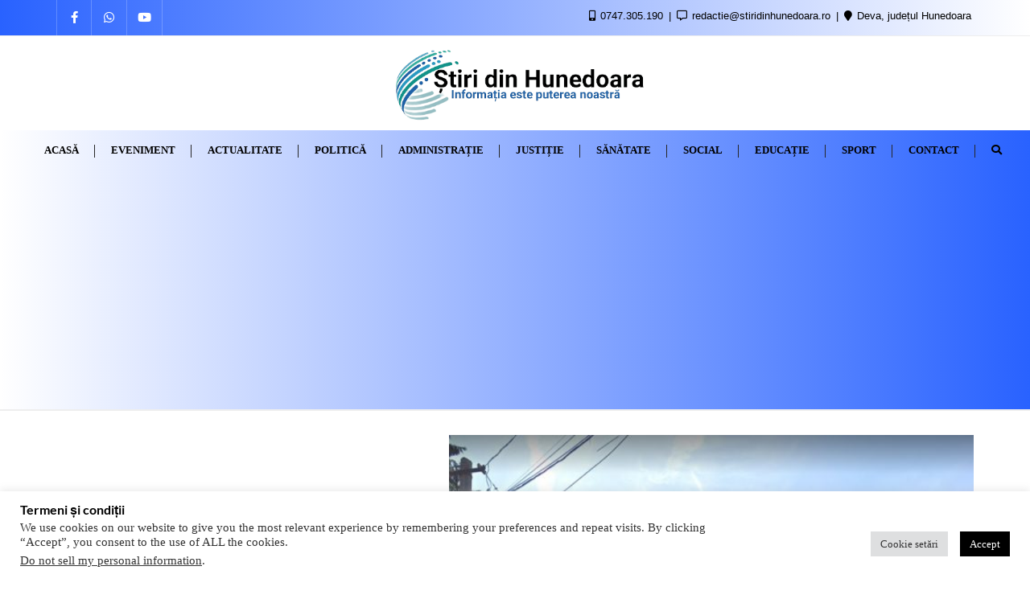

--- FILE ---
content_type: text/html; charset=UTF-8
request_url: https://stiridinhunedoara.ro/femeie-lovita-de-o-masina-in-fata-spitalului-din-deva-victima-traversa-neregulamentar/
body_size: 23714
content:
<!doctype html>
<html lang="ro-RO" prefix="og: https://ogp.me/ns#">
<head>
<meta charset="UTF-8">
<meta name="viewport" content="width=device-width, initial-scale=1">
<link rel="profile" href="http://gmpg.org/xfn/11">
<title>Femeie lovită de o mașină, în fața spitalului din Deva. Victima traversa neregulamentar - Știri din Hunedoara</title>
<meta name="description" content="O femeie de 81 de ani, din Deva, a fost lovită de o mașină, în fața Spitalului Județean de Urgență. Totul s-a petrecut ieri după-amiază, pe bulevardul 22"/>
<meta name="robots" content="follow, index, max-snippet:-1, max-video-preview:-1, max-image-preview:large"/>
<link rel="canonical" href="https://stiridinhunedoara.ro/femeie-lovita-de-o-masina-in-fata-spitalului-din-deva-victima-traversa-neregulamentar/"/>
<meta property="og:locale" content="ro_RO"/>
<meta property="og:type" content="article"/>
<meta property="og:title" content="Femeie lovită de o mașină, în fața spitalului din Deva. Victima traversa neregulamentar - Știri din Hunedoara"/>
<meta property="og:description" content="O femeie de 81 de ani, din Deva, a fost lovită de o mașină, în fața Spitalului Județean de Urgență. Totul s-a petrecut ieri după-amiază, pe bulevardul 22"/>
<meta property="og:url" content="https://stiridinhunedoara.ro/femeie-lovita-de-o-masina-in-fata-spitalului-din-deva-victima-traversa-neregulamentar/"/>
<meta property="og:site_name" content="Știri din Hunedoara"/>
<meta property="article:publisher" content="https://www.facebook.com/%C8%98tiri-din-Hunedoara-110075971818913"/>
<meta property="article:section" content="Eveniment"/>
<meta property="og:image" content="https://stiridinhunedoara.ro/wp-content/uploads/2023/06/22-decembrie.jpg"/>
<meta property="og:image:secure_url" content="https://stiridinhunedoara.ro/wp-content/uploads/2023/06/22-decembrie.jpg"/>
<meta property="og:image:width" content="1233"/>
<meta property="og:image:height" content="833"/>
<meta property="og:image:alt" content="femeie"/>
<meta property="og:image:type" content="image/jpeg"/>
<meta property="article:published_time" content="2023-06-08T10:16:25+00:00"/>
<meta name="twitter:card" content="summary_large_image"/>
<meta name="twitter:title" content="Femeie lovită de o mașină, în fața spitalului din Deva. Victima traversa neregulamentar - Știri din Hunedoara"/>
<meta name="twitter:description" content="O femeie de 81 de ani, din Deva, a fost lovită de o mașină, în fața Spitalului Județean de Urgență. Totul s-a petrecut ieri după-amiază, pe bulevardul 22"/>
<meta name="twitter:image" content="https://stiridinhunedoara.ro/wp-content/uploads/2023/06/22-decembrie.jpg"/>
<meta name="twitter:label1" content="Scris de"/>
<meta name="twitter:data1" content="Livia Botici"/>
<meta name="twitter:label2" content="Timp pentru citire"/>
<meta name="twitter:data2" content="1 minut"/>
<script type="application/ld+json" class="rank-math-schema">{"@context":"https://schema.org","@graph":[{"@type":["LocalBusiness","Organization"],"@id":"https://stiridinhunedoara.ro/#organization","name":"\u0218tiri din Hunedoara","url":"https://stiridinhunedoara.ro","sameAs":["https://www.facebook.com/%C8%98tiri-din-Hunedoara-110075971818913"],"logo":{"@type":"ImageObject","@id":"https://stiridinhunedoara.ro/#logo","url":"https://stiridinhunedoara.ro/wp-content/uploads/2022/08/cropped-iStock-1359954644-1.jpg","contentUrl":"https://stiridinhunedoara.ro/wp-content/uploads/2022/08/cropped-iStock-1359954644-1.jpg","caption":"\u0218tiri din Hunedoara","inLanguage":"ro-RO","width":"512","height":"512"},"openingHours":["Monday,Tuesday,Wednesday,Thursday,Friday,Saturday,Sunday 09:00-17:00"],"image":{"@id":"https://stiridinhunedoara.ro/#logo"}},{"@type":"WebSite","@id":"https://stiridinhunedoara.ro/#website","url":"https://stiridinhunedoara.ro","name":"\u0218tiri din Hunedoara","publisher":{"@id":"https://stiridinhunedoara.ro/#organization"},"inLanguage":"ro-RO"},{"@type":"ImageObject","@id":"https://stiridinhunedoara.ro/wp-content/uploads/2023/06/22-decembrie.jpg","url":"https://stiridinhunedoara.ro/wp-content/uploads/2023/06/22-decembrie.jpg","width":"1233","height":"833","inLanguage":"ro-RO"},{"@type":"WebPage","@id":"https://stiridinhunedoara.ro/femeie-lovita-de-o-masina-in-fata-spitalului-din-deva-victima-traversa-neregulamentar/#webpage","url":"https://stiridinhunedoara.ro/femeie-lovita-de-o-masina-in-fata-spitalului-din-deva-victima-traversa-neregulamentar/","name":"Femeie lovit\u0103 de o ma\u0219in\u0103, \u00een fa\u021ba spitalului din Deva. Victima traversa neregulamentar - \u0218tiri din Hunedoara","datePublished":"2023-06-08T10:16:25+00:00","dateModified":"2023-06-08T10:16:25+00:00","isPartOf":{"@id":"https://stiridinhunedoara.ro/#website"},"primaryImageOfPage":{"@id":"https://stiridinhunedoara.ro/wp-content/uploads/2023/06/22-decembrie.jpg"},"inLanguage":"ro-RO"},{"@type":"Person","@id":"https://stiridinhunedoara.ro/author/adminliv/","name":"Livia Botici","url":"https://stiridinhunedoara.ro/author/adminliv/","image":{"@type":"ImageObject","@id":"https://secure.gravatar.com/avatar/a12aef73126739a8722a828a60645e038cae84d76abc96b2e97f898f41438e3f?s=96&amp;d=mm&amp;r=g","url":"https://secure.gravatar.com/avatar/a12aef73126739a8722a828a60645e038cae84d76abc96b2e97f898f41438e3f?s=96&amp;d=mm&amp;r=g","caption":"Livia Botici","inLanguage":"ro-RO"},"sameAs":["https://stiridinhunedoara.ro"],"worksFor":{"@id":"https://stiridinhunedoara.ro/#organization"}},{"@type":"BlogPosting","headline":"Femeie lovit\u0103 de o ma\u0219in\u0103, \u00een fa\u021ba spitalului din Deva. Victima traversa neregulamentar - \u0218tiri din Hunedoara","keywords":"femeie,masina,spital deva","datePublished":"2023-06-08T10:16:25+00:00","dateModified":"2023-06-08T10:16:25+00:00","articleSection":"Eveniment","author":{"@id":"https://stiridinhunedoara.ro/author/adminliv/","name":"Livia Botici"},"publisher":{"@id":"https://stiridinhunedoara.ro/#organization"},"description":"O femeie de 81 de ani, din Deva, a fost lovit\u0103 de o ma\u0219in\u0103, \u00een fa\u021ba Spitalului Jude\u021bean de Urgen\u021b\u0103. Totul s-a petrecut ieri dup\u0103-amiaz\u0103, pe bulevardul 22","name":"Femeie lovit\u0103 de o ma\u0219in\u0103, \u00een fa\u021ba spitalului din Deva. Victima traversa neregulamentar - \u0218tiri din Hunedoara","@id":"https://stiridinhunedoara.ro/femeie-lovita-de-o-masina-in-fata-spitalului-din-deva-victima-traversa-neregulamentar/#richSnippet","isPartOf":{"@id":"https://stiridinhunedoara.ro/femeie-lovita-de-o-masina-in-fata-spitalului-din-deva-victima-traversa-neregulamentar/#webpage"},"image":{"@id":"https://stiridinhunedoara.ro/wp-content/uploads/2023/06/22-decembrie.jpg"},"inLanguage":"ro-RO","mainEntityOfPage":{"@id":"https://stiridinhunedoara.ro/femeie-lovita-de-o-masina-in-fata-spitalului-din-deva-victima-traversa-neregulamentar/#webpage"}}]}</script>
<link rel='dns-prefetch' href='//static.addtoany.com'/>
<link rel='dns-prefetch' href='//www.googletagmanager.com'/>
<link rel='dns-prefetch' href='//pagead2.googlesyndication.com'/>
<link rel="alternate" type="application/rss+xml" title="Știri din Hunedoara &raquo; Flux" href="https://stiridinhunedoara.ro/feed/"/>
<link rel="alternate" type="application/rss+xml" title="Știri din Hunedoara &raquo; Flux comentarii" href="https://stiridinhunedoara.ro/comments/feed/"/>
<link rel="alternate" type="application/rss+xml" title="Flux comentarii Știri din Hunedoara &raquo; Femeie lovită de o mașină, în fața spitalului din Deva. Victima traversa neregulamentar" href="https://stiridinhunedoara.ro/femeie-lovita-de-o-masina-in-fata-spitalului-din-deva-victima-traversa-neregulamentar/feed/"/>
<link rel="alternate" title="oEmbed (JSON)" type="application/json+oembed" href="https://stiridinhunedoara.ro/wp-json/oembed/1.0/embed?url=https%3A%2F%2Fstiridinhunedoara.ro%2Ffemeie-lovita-de-o-masina-in-fata-spitalului-din-deva-victima-traversa-neregulamentar%2F"/>
<link rel="alternate" title="oEmbed (XML)" type="text/xml+oembed" href="https://stiridinhunedoara.ro/wp-json/oembed/1.0/embed?url=https%3A%2F%2Fstiridinhunedoara.ro%2Ffemeie-lovita-de-o-masina-in-fata-spitalului-din-deva-victima-traversa-neregulamentar%2F&#038;format=xml"/>
<style id='wp-img-auto-sizes-contain-inline-css'>img:is([sizes=auto i],[sizes^="auto," i]){contain-intrinsic-size:3000px 1500px}</style>
<style id='wp-block-library-inline-css'>:root{--wp-block-synced-color:#7a00df;--wp-block-synced-color--rgb:122,0,223;--wp-bound-block-color:var(--wp-block-synced-color);--wp-editor-canvas-background:#ddd;--wp-admin-theme-color:#007cba;--wp-admin-theme-color--rgb:0,124,186;--wp-admin-theme-color-darker-10:#006ba1;--wp-admin-theme-color-darker-10--rgb:0,107,160.5;--wp-admin-theme-color-darker-20:#005a87;--wp-admin-theme-color-darker-20--rgb:0,90,135;--wp-admin-border-width-focus:2px}@media (min-resolution:192dpi){:root{--wp-admin-border-width-focus:1.5px}}.wp-element-button{cursor:pointer}:root .has-very-light-gray-background-color{background-color:#eee}:root .has-very-dark-gray-background-color{background-color:#313131}:root .has-very-light-gray-color{color:#eee}:root .has-very-dark-gray-color{color:#313131}:root .has-vivid-green-cyan-to-vivid-cyan-blue-gradient-background{background:linear-gradient(135deg,#00d084,#0693e3)}:root .has-purple-crush-gradient-background{background:linear-gradient(135deg,#34e2e4,#4721fb 50%,#ab1dfe)}:root .has-hazy-dawn-gradient-background{background:linear-gradient(135deg,#faaca8,#dad0ec)}:root .has-subdued-olive-gradient-background{background:linear-gradient(135deg,#fafae1,#67a671)}:root .has-atomic-cream-gradient-background{background:linear-gradient(135deg,#fdd79a,#004a59)}:root .has-nightshade-gradient-background{background:linear-gradient(135deg,#330968,#31cdcf)}:root .has-midnight-gradient-background{background:linear-gradient(135deg,#020381,#2874fc)}:root{--wp--preset--font-size--normal:16px;--wp--preset--font-size--huge:42px}.has-regular-font-size{font-size:1em}.has-larger-font-size{font-size:2.625em}.has-normal-font-size{font-size:var(--wp--preset--font-size--normal)}.has-huge-font-size{font-size:var(--wp--preset--font-size--huge)}.has-text-align-center{text-align:center}.has-text-align-left{text-align:left}.has-text-align-right{text-align:right}.has-fit-text{white-space:nowrap!important}#end-resizable-editor-section{display:none}.aligncenter{clear:both}.items-justified-left{justify-content:flex-start}.items-justified-center{justify-content:center}.items-justified-right{justify-content:flex-end}.items-justified-space-between{justify-content:space-between}.screen-reader-text{border:0;clip-path:inset(50%);height:1px;margin:-1px;overflow:hidden;padding:0;position:absolute;width:1px;word-wrap:normal!important}.screen-reader-text:focus{background-color:#ddd;clip-path:none;color:#444;display:block;font-size:1em;height:auto;left:5px;line-height:normal;padding:15px 23px 14px;text-decoration:none;top:5px;width:auto;z-index:100000}html :where(.has-border-color){border-style:solid}html :where([style*=border-top-color]){border-top-style:solid}html :where([style*=border-right-color]){border-right-style:solid}html :where([style*=border-bottom-color]){border-bottom-style:solid}html :where([style*=border-left-color]){border-left-style:solid}html :where([style*=border-width]){border-style:solid}html :where([style*=border-top-width]){border-top-style:solid}html :where([style*=border-right-width]){border-right-style:solid}html :where([style*=border-bottom-width]){border-bottom-style:solid}html :where([style*=border-left-width]){border-left-style:solid}html :where(img[class*=wp-image-]){height:auto;max-width:100%}:where(figure){margin:0 0 1em}html :where(.is-position-sticky){--wp-admin--admin-bar--position-offset:var(--wp-admin--admin-bar--height,0px)}@media screen and (max-width:600px){html :where(.is-position-sticky){--wp-admin--admin-bar--position-offset:0px}}</style><style id='global-styles-inline-css'>:root{--wp--preset--aspect-ratio--square:1;--wp--preset--aspect-ratio--4-3:4/3;--wp--preset--aspect-ratio--3-4:3/4;--wp--preset--aspect-ratio--3-2:3/2;--wp--preset--aspect-ratio--2-3:2/3;--wp--preset--aspect-ratio--16-9:16/9;--wp--preset--aspect-ratio--9-16:9/16;--wp--preset--color--black:#000000;--wp--preset--color--cyan-bluish-gray:#abb8c3;--wp--preset--color--white:#ffffff;--wp--preset--color--pale-pink:#f78da7;--wp--preset--color--vivid-red:#cf2e2e;--wp--preset--color--luminous-vivid-orange:#ff6900;--wp--preset--color--luminous-vivid-amber:#fcb900;--wp--preset--color--light-green-cyan:#7bdcb5;--wp--preset--color--vivid-green-cyan:#00d084;--wp--preset--color--pale-cyan-blue:#8ed1fc;--wp--preset--color--vivid-cyan-blue:#0693e3;--wp--preset--color--vivid-purple:#9b51e0;--wp--preset--gradient--vivid-cyan-blue-to-vivid-purple:linear-gradient(135deg,rgb(6,147,227) 0%,rgb(155,81,224) 100%);--wp--preset--gradient--light-green-cyan-to-vivid-green-cyan:linear-gradient(135deg,rgb(122,220,180) 0%,rgb(0,208,130) 100%);--wp--preset--gradient--luminous-vivid-amber-to-luminous-vivid-orange:linear-gradient(135deg,rgb(252,185,0) 0%,rgb(255,105,0) 100%);--wp--preset--gradient--luminous-vivid-orange-to-vivid-red:linear-gradient(135deg,rgb(255,105,0) 0%,rgb(207,46,46) 100%);--wp--preset--gradient--very-light-gray-to-cyan-bluish-gray:linear-gradient(135deg,rgb(238,238,238) 0%,rgb(169,184,195) 100%);--wp--preset--gradient--cool-to-warm-spectrum:linear-gradient(135deg,rgb(74,234,220) 0%,rgb(151,120,209) 20%,rgb(207,42,186) 40%,rgb(238,44,130) 60%,rgb(251,105,98) 80%,rgb(254,248,76) 100%);--wp--preset--gradient--blush-light-purple:linear-gradient(135deg,rgb(255,206,236) 0%,rgb(152,150,240) 100%);--wp--preset--gradient--blush-bordeaux:linear-gradient(135deg,rgb(254,205,165) 0%,rgb(254,45,45) 50%,rgb(107,0,62) 100%);--wp--preset--gradient--luminous-dusk:linear-gradient(135deg,rgb(255,203,112) 0%,rgb(199,81,192) 50%,rgb(65,88,208) 100%);--wp--preset--gradient--pale-ocean:linear-gradient(135deg,rgb(255,245,203) 0%,rgb(182,227,212) 50%,rgb(51,167,181) 100%);--wp--preset--gradient--electric-grass:linear-gradient(135deg,rgb(202,248,128) 0%,rgb(113,206,126) 100%);--wp--preset--gradient--midnight:linear-gradient(135deg,rgb(2,3,129) 0%,rgb(40,116,252) 100%);--wp--preset--font-size--small:13px;--wp--preset--font-size--medium:20px;--wp--preset--font-size--large:36px;--wp--preset--font-size--x-large:42px;--wp--preset--spacing--20:0.44rem;--wp--preset--spacing--30:0.67rem;--wp--preset--spacing--40:1rem;--wp--preset--spacing--50:1.5rem;--wp--preset--spacing--60:2.25rem;--wp--preset--spacing--70:3.38rem;--wp--preset--spacing--80:5.06rem;--wp--preset--shadow--natural:6px 6px 9px rgba(0, 0, 0, 0.2);--wp--preset--shadow--deep:12px 12px 50px rgba(0, 0, 0, 0.4);--wp--preset--shadow--sharp:6px 6px 0px rgba(0, 0, 0, 0.2);--wp--preset--shadow--outlined:6px 6px 0px -3px rgb(255, 255, 255), 6px 6px rgb(0, 0, 0);--wp--preset--shadow--crisp:6px 6px 0px rgb(0, 0, 0);}:where(.is-layout-flex){gap:0.5em;}:where(.is-layout-grid){gap:0.5em;}body .is-layout-flex{display:flex;}.is-layout-flex{flex-wrap:wrap;align-items:center;}.is-layout-flex > :is(*, div){margin:0;}body .is-layout-grid{display:grid;}.is-layout-grid > :is(*, div){margin:0;}:where(.wp-block-columns.is-layout-flex){gap:2em;}:where(.wp-block-columns.is-layout-grid){gap:2em;}:where(.wp-block-post-template.is-layout-flex){gap:1.25em;}:where(.wp-block-post-template.is-layout-grid){gap:1.25em;}.has-black-color{color:var(--wp--preset--color--black) !important;}.has-cyan-bluish-gray-color{color:var(--wp--preset--color--cyan-bluish-gray) !important;}.has-white-color{color:var(--wp--preset--color--white) !important;}.has-pale-pink-color{color:var(--wp--preset--color--pale-pink) !important;}.has-vivid-red-color{color:var(--wp--preset--color--vivid-red) !important;}.has-luminous-vivid-orange-color{color:var(--wp--preset--color--luminous-vivid-orange) !important;}.has-luminous-vivid-amber-color{color:var(--wp--preset--color--luminous-vivid-amber) !important;}.has-light-green-cyan-color{color:var(--wp--preset--color--light-green-cyan) !important;}.has-vivid-green-cyan-color{color:var(--wp--preset--color--vivid-green-cyan) !important;}.has-pale-cyan-blue-color{color:var(--wp--preset--color--pale-cyan-blue) !important;}.has-vivid-cyan-blue-color{color:var(--wp--preset--color--vivid-cyan-blue) !important;}.has-vivid-purple-color{color:var(--wp--preset--color--vivid-purple) !important;}.has-black-background-color{background-color:var(--wp--preset--color--black) !important;}.has-cyan-bluish-gray-background-color{background-color:var(--wp--preset--color--cyan-bluish-gray) !important;}.has-white-background-color{background-color:var(--wp--preset--color--white) !important;}.has-pale-pink-background-color{background-color:var(--wp--preset--color--pale-pink) !important;}.has-vivid-red-background-color{background-color:var(--wp--preset--color--vivid-red) !important;}.has-luminous-vivid-orange-background-color{background-color:var(--wp--preset--color--luminous-vivid-orange) !important;}.has-luminous-vivid-amber-background-color{background-color:var(--wp--preset--color--luminous-vivid-amber) !important;}.has-light-green-cyan-background-color{background-color:var(--wp--preset--color--light-green-cyan) !important;}.has-vivid-green-cyan-background-color{background-color:var(--wp--preset--color--vivid-green-cyan) !important;}.has-pale-cyan-blue-background-color{background-color:var(--wp--preset--color--pale-cyan-blue) !important;}.has-vivid-cyan-blue-background-color{background-color:var(--wp--preset--color--vivid-cyan-blue) !important;}.has-vivid-purple-background-color{background-color:var(--wp--preset--color--vivid-purple) !important;}.has-black-border-color{border-color:var(--wp--preset--color--black) !important;}.has-cyan-bluish-gray-border-color{border-color:var(--wp--preset--color--cyan-bluish-gray) !important;}.has-white-border-color{border-color:var(--wp--preset--color--white) !important;}.has-pale-pink-border-color{border-color:var(--wp--preset--color--pale-pink) !important;}.has-vivid-red-border-color{border-color:var(--wp--preset--color--vivid-red) !important;}.has-luminous-vivid-orange-border-color{border-color:var(--wp--preset--color--luminous-vivid-orange) !important;}.has-luminous-vivid-amber-border-color{border-color:var(--wp--preset--color--luminous-vivid-amber) !important;}.has-light-green-cyan-border-color{border-color:var(--wp--preset--color--light-green-cyan) !important;}.has-vivid-green-cyan-border-color{border-color:var(--wp--preset--color--vivid-green-cyan) !important;}.has-pale-cyan-blue-border-color{border-color:var(--wp--preset--color--pale-cyan-blue) !important;}.has-vivid-cyan-blue-border-color{border-color:var(--wp--preset--color--vivid-cyan-blue) !important;}.has-vivid-purple-border-color{border-color:var(--wp--preset--color--vivid-purple) !important;}.has-vivid-cyan-blue-to-vivid-purple-gradient-background{background:var(--wp--preset--gradient--vivid-cyan-blue-to-vivid-purple) !important;}.has-light-green-cyan-to-vivid-green-cyan-gradient-background{background:var(--wp--preset--gradient--light-green-cyan-to-vivid-green-cyan) !important;}.has-luminous-vivid-amber-to-luminous-vivid-orange-gradient-background{background:var(--wp--preset--gradient--luminous-vivid-amber-to-luminous-vivid-orange) !important;}.has-luminous-vivid-orange-to-vivid-red-gradient-background{background:var(--wp--preset--gradient--luminous-vivid-orange-to-vivid-red) !important;}.has-very-light-gray-to-cyan-bluish-gray-gradient-background{background:var(--wp--preset--gradient--very-light-gray-to-cyan-bluish-gray) !important;}.has-cool-to-warm-spectrum-gradient-background{background:var(--wp--preset--gradient--cool-to-warm-spectrum) !important;}.has-blush-light-purple-gradient-background{background:var(--wp--preset--gradient--blush-light-purple) !important;}.has-blush-bordeaux-gradient-background{background:var(--wp--preset--gradient--blush-bordeaux) !important;}.has-luminous-dusk-gradient-background{background:var(--wp--preset--gradient--luminous-dusk) !important;}.has-pale-ocean-gradient-background{background:var(--wp--preset--gradient--pale-ocean) !important;}.has-electric-grass-gradient-background{background:var(--wp--preset--gradient--electric-grass) !important;}.has-midnight-gradient-background{background:var(--wp--preset--gradient--midnight) !important;}.has-small-font-size{font-size:var(--wp--preset--font-size--small) !important;}.has-medium-font-size{font-size:var(--wp--preset--font-size--medium) !important;}.has-large-font-size{font-size:var(--wp--preset--font-size--large) !important;}.has-x-large-font-size{font-size:var(--wp--preset--font-size--x-large) !important;}</style>
<style id='classic-theme-styles-inline-css'>.wp-block-button__link{color:#fff;background-color:#32373c;border-radius:9999px;box-shadow:none;text-decoration:none;padding:calc(.667em + 2px) calc(1.333em + 2px);font-size:1.125em}.wp-block-file__button{background:#32373c;color:#fff;text-decoration:none}</style>
<link rel="stylesheet" type="text/css" href="//stiridinhunedoara.ro/wp-content/cache/wpfc-minified/edncbum4/hpxfq.css" media="all"/>
<style id='bizberg-style-inline-css'>body.home header#masthead{border-bottom:1px solid #eee;}body:not(.home) header#masthead{border-bottom:1px solid #eee;}.banner .slider .overlay{background:linear-gradient(-90deg, rgba(0,136,204,0.6), rgba(0,12,20,0.36));}.breadcrumb-wrapper .section-title{text-align:left;padding-top:65px;padding-bottom:65px;padding-left:0px;padding-right:0px}body.home .breadcrumb-wrapper.homepage_banner .overlay{background:linear-gradient(-90deg, rgba(0, 0, 0, 0.6), rgba(0, 0, 0, 0.6));}body:not(.home) .breadcrumb-wrapper .overlay{background:linear-gradient(-90deg, rgba(0, 0, 0, 0.6), rgba(0, 0, 0, 0.6));}body{background-image:linear-gradient(to right,rgba(255,255,255,0),rgba(255,255,255,0)),url( );background-repeat:repeat;background-position:center center;background-size:cover;background-attachment:scroll;}.primary_header_2_wrapper{background-image:linear-gradient(to right,#ffffff,#ffffff),url( );background-repeat:repeat;background-position:center center;background-size:cover;background-attachment:scroll;}body:not(.page-template-page-fullwidth-transparent-header) header#masthead #top-bar{background:#2962ff;background:-moz-linear-gradient(90deg, #2962ff 0%, #ffffff 100%);background:-webkit-linear-gradient(90deg, #2962ff 0%, #ffffff 100%);background:linear-gradient(90deg, #2962ff 0%, #ffffff 100%);filter:progid:DXImageTransform.Microsoft.gradient(startColorstr='#2962ff', endColorstr='#2962ff', GradientType=1);}.navbar-default{background:#ffffff;background:-moz-linear-gradient(90deg, #ffffff 0%, #2962ff 100%);background:-webkit-linear-gradient(90deg, #ffffff 0%, #2962ff 100%);background:linear-gradient(90deg, #ffffff 0%, #2962ff 100%);filter:progid:DXImageTransform.Microsoft.gradient(startColorstr='#ffffff', endColorstr='#ffffff', GradientType=1);}.navbar.sticky{background:#fff;background:-moz-linear-gradient(90deg, #fff 0%, #fff 100%);background:-webkit-linear-gradient(90deg, #fff 0%, #fff 100%);background:linear-gradient(90deg, #fff 0%, #fff 100%);filter:progid:DXImageTransform.Microsoft.gradient(startColorstr='#fff', endColorstr='#fff', GradientType=1);}a.slider_btn{background:#2962ff;background:-moz-linear-gradient(90deg, #2962ff 0%, #0088cc 100%);background:-webkit-linear-gradient(90deg, #2962ff 0%, #0088cc 100%);background:linear-gradient(90deg, #2962ff 0%, #0088cc 100%);filter:progid:DXImageTransform.Microsoft.gradient(startColorstr='#2962ff', endColorstr='#2962ff', GradientType=1);}.bizberg_dark_mode .full-screen-search, .bizberg_dark_mode .full-screen-search label{background-color:rgba(255,255,255,0)}</style>
<style>@font-face{font-family:'Lato';font-style:normal;font-weight:300;font-display:swap;src:url(https://stiridinhunedoara.ro/wp-content/fonts/lato/S6u9w4BMUTPHh7USSwaPGR_p.woff2) format('woff2');unicode-range:U+0100-024F, U+0259, U+1E00-1EFF, U+2020, U+20A0-20AB, U+20AD-20CF, U+2113, U+2C60-2C7F, U+A720-A7FF;}
@font-face{font-family:'Lato';font-style:normal;font-weight:300;font-display:swap;src:url(https://stiridinhunedoara.ro/wp-content/fonts/lato/S6u9w4BMUTPHh7USSwiPGQ.woff2) format('woff2');unicode-range:U+0000-00FF, U+0131, U+0152-0153, U+02BB-02BC, U+02C6, U+02DA, U+02DC, U+2000-206F, U+2074, U+20AC, U+2122, U+2191, U+2193, U+2212, U+2215, U+FEFF, U+FFFD;}
@font-face{font-family:'Lato';font-style:normal;font-weight:400;font-display:swap;src:url(https://stiridinhunedoara.ro/wp-content/fonts/lato/S6uyw4BMUTPHjxAwXjeu.woff2) format('woff2');unicode-range:U+0100-024F, U+0259, U+1E00-1EFF, U+2020, U+20A0-20AB, U+20AD-20CF, U+2113, U+2C60-2C7F, U+A720-A7FF;}
@font-face{font-family:'Lato';font-style:normal;font-weight:400;font-display:swap;src:url(https://stiridinhunedoara.ro/wp-content/fonts/lato/S6uyw4BMUTPHjx4wXg.woff2) format('woff2');unicode-range:U+0000-00FF, U+0131, U+0152-0153, U+02BB-02BC, U+02C6, U+02DA, U+02DC, U+2000-206F, U+2074, U+20AC, U+2122, U+2191, U+2193, U+2212, U+2215, U+FEFF, U+FFFD;}
@font-face{font-family:'Lato';font-style:normal;font-weight:700;font-display:swap;src:url(https://stiridinhunedoara.ro/wp-content/fonts/lato/S6u9w4BMUTPHh6UVSwaPGR_p.woff2) format('woff2');unicode-range:U+0100-024F, U+0259, U+1E00-1EFF, U+2020, U+20A0-20AB, U+20AD-20CF, U+2113, U+2C60-2C7F, U+A720-A7FF;}
@font-face{font-family:'Lato';font-style:normal;font-weight:700;font-display:swap;src:url(https://stiridinhunedoara.ro/wp-content/fonts/lato/S6u9w4BMUTPHh6UVSwiPGQ.woff2) format('woff2');unicode-range:U+0000-00FF, U+0131, U+0152-0153, U+02BB-02BC, U+02C6, U+02DA, U+02DC, U+2000-206F, U+2074, U+20AC, U+2122, U+2191, U+2193, U+2212, U+2215, U+FEFF, U+FFFD;}
@font-face{font-family:'Lato';font-style:normal;font-weight:900;font-display:swap;src:url(https://stiridinhunedoara.ro/wp-content/fonts/lato/S6u9w4BMUTPHh50XSwaPGR_p.woff2) format('woff2');unicode-range:U+0100-024F, U+0259, U+1E00-1EFF, U+2020, U+20A0-20AB, U+20AD-20CF, U+2113, U+2C60-2C7F, U+A720-A7FF;}
@font-face{font-family:'Lato';font-style:normal;font-weight:900;font-display:swap;src:url(https://stiridinhunedoara.ro/wp-content/fonts/lato/S6u9w4BMUTPHh50XSwiPGQ.woff2) format('woff2');unicode-range:U+0000-00FF, U+0131, U+0152-0153, U+02BB-02BC, U+02C6, U+02DA, U+02DC, U+2000-206F, U+2074, U+20AC, U+2122, U+2191, U+2193, U+2212, U+2215, U+FEFF, U+FFFD;}.addtoany_content{clear:both;margin:16px auto}.addtoany_header{margin:0 0 16px}.addtoany_list{display:inline;line-height:16px}.a2a_kit a:empty,.a2a_kit a[class^="a2a_button_"]:has(.a2a_s_undefined){display:none}.addtoany_list a,.widget .addtoany_list a{border:0;box-shadow:none;display:inline-block;font-size:16px;padding:0 4px;vertical-align:middle}.addtoany_list a img{border:0;display:inline-block;opacity:1;overflow:hidden;vertical-align:baseline}.addtoany_list a span{display:inline-block;float:none}.addtoany_list.a2a_kit_size_32 a{font-size:32px}.addtoany_list.a2a_kit_size_32 a:not(.addtoany_special_service)>span{height:32px;line-height:32px;width:32px}.addtoany_list a:not(.addtoany_special_service)>span{border-radius:4px;display:inline-block;opacity:1}.addtoany_list a .a2a_count{position:relative;vertical-align:top}.site .a2a_kit.addtoany_list a:focus,.addtoany_list a:hover,.widget .addtoany_list a:hover{background:none;border:0;box-shadow:none}.addtoany_list a:hover img,.addtoany_list a:hover span{opacity:.7}.addtoany_list a.addtoany_special_service:hover img,.addtoany_list a.addtoany_special_service:hover span{opacity:1}.addtoany_special_service{display:inline-block;vertical-align:middle}.addtoany_special_service a,.addtoany_special_service div,.addtoany_special_service div.fb_iframe_widget,.addtoany_special_service iframe,.addtoany_special_service span{margin:0;vertical-align:baseline!important}.addtoany_special_service iframe{display:inline;max-width:none}a.addtoany_share.addtoany_no_icon span.a2a_img_text{display:none}a.addtoany_share img{border:0;width:auto;height:auto}</style>
<style id='addtoany-inline-css'>@media screen and (max-width:980px){
.a2a_floating_style.a2a_vertical_style{display:none;}
}</style>
<link rel="https://api.w.org/" href="https://stiridinhunedoara.ro/wp-json/"/><link rel="alternate" title="JSON" type="application/json" href="https://stiridinhunedoara.ro/wp-json/wp/v2/posts/7547"/><link rel="EditURI" type="application/rsd+xml" title="RSD" href="https://stiridinhunedoara.ro/xmlrpc.php?rsd"/>
<meta name="generator" content="WordPress 6.9"/>
<link rel='shortlink' href='https://stiridinhunedoara.ro/?p=7547'/>
<meta name="generator" content="Site Kit by Google 1.170.0"/><meta name="facebook-domain-verification" content="7vbce62ehp0xp4eidp8aczd31jjlo5"/><link rel="pingback" href="https://stiridinhunedoara.ro/xmlrpc.php">
<meta name="google-adsense-platform-account" content="ca-host-pub-2644536267352236">
<meta name="google-adsense-platform-domain" content="sitekit.withgoogle.com">
<script type="text/plain" data-cli-class="cli-blocker-script"  data-cli-script-type="analytics" data-cli-block="true"  data-cli-element-position="head">!function(f,b,e,v,n,t,s){if(f.fbq)return;n=f.fbq=function(){n.callMethod?
n.callMethod.apply(n,arguments):n.queue.push(arguments)};if(!f._fbq)f._fbq=n;
n.push=n;n.loaded=!0;n.version='2.0';n.queue=[];t=b.createElement(e);t.async=!0;
t.src=v;s=b.getElementsByTagName(e)[0];s.parentNode.insertBefore(t,s)}(window,
document,'script','https://connect.facebook.net/en_US/fbevents.js');</script>
<script type="text/plain" data-cli-class="cli-blocker-script"  data-cli-script-type="analytics" data-cli-block="true"  data-cli-element-position="head">var url=window.location.origin + '?ob=open-bridge';
fbq('set', 'openbridge', '2140147526179312', url);
fbq('init', '2140147526179312', {}, {
"agent": "wordpress-6.9-4.1.5"
})</script><script type="text/plain" data-cli-class="cli-blocker-script"  data-cli-script-type="analytics" data-cli-block="true"  data-cli-element-position="head">fbq('track', 'PageView', []);</script><script id="google_gtagjs" src="https://www.googletagmanager.com/gtag/js?id=G-JL104BNMBZ" async="async"></script>
<script async="async" src="https://pagead2.googlesyndication.com/pagead/js/adsbygoogle.js?client=ca-pub-7762390538934187&amp;host=ca-host-pub-2644536267352236" crossorigin="anonymous"></script>
<link rel="icon" href="https://stiridinhunedoara.ro/wp-content/uploads/2022/08/cropped-iStock-1359954644-1-150x150.jpg" sizes="32x32"/>
<link rel="icon" href="https://stiridinhunedoara.ro/wp-content/uploads/2022/08/cropped-iStock-1359954644-1-300x300.jpg" sizes="192x192"/>
<link rel="apple-touch-icon" href="https://stiridinhunedoara.ro/wp-content/uploads/2022/08/cropped-iStock-1359954644-1-300x300.jpg"/>
<meta name="msapplication-TileImage" content="https://stiridinhunedoara.ro/wp-content/uploads/2022/08/cropped-iStock-1359954644-1-300x300.jpg"/>
<style id="wp-custom-css">element.style{}
body section.news-main small{font-size:80%;text-transform:lowercase;font-weight:normal;}
.post_author2{
display: none;
} p{font-family:serif;font-size:13px;}
.navbar-default .navbar-nav>li>a{font-family:Segoe UI;font-weight:bold;}
element.style{}
.news_24_section_2_wrapper .tab_content .column.right .list .meta .date small{text-transform:lowercase;}
element.style{}
.news_24x7_post_grid_2 .section_wrapper .column.right .list .time_ago small{text-transform:lowercase;}</style>
<style id="kirki-inline-styles">.primary_header_2_wrapper{padding-top:0px;padding-bottom:0px;border-bottom-color:rgba(237,237,237,0);}.primary_header_2{justify-content:center;text-align:center;}body.home header#masthead, body:not(.home) header#masthead{border-bottom-width:2px;border-bottom-color:#eee;}.navbar-default .navbar-collapse{border-color:#ffffff;}.navbar-default .navbar-nav>li>a,.header-search i{color:#000000;}.navbar-default .navbar-nav>li>a:after{background:#262626;}.page-fullwidth-transparent-header header .navbar-default .navbar-nav > li > a:hover,.page-fullwidth-transparent-header .navbar-nav > li:hover > a{color:#000 !important;}header .navbar-default .navbar-nav > li > a:hover,.navbar-nav > li:hover,.header-search .search-form input#searchsubmit, .header-search .search-form input#searchsubmit:visited,header .navbar-default .navbar-nav > li > a:focus{background:#000 !important;}.navbar-nav > li.header_btn_wrapper:hover,.navbar-nav > li.search_wrapper:hover,.page-fullwidth-transparent-header .navbar-nav > li:hover{background:none !important;}.navbar-nav li ul{border-top-color:#000 !important;background:#ffffff;border-color:#eee;}header .navbar-default .navbar-nav > li > a:hover,header .navbar-default .navbar-nav > li > a:focus{border-color:#000000;}.sticky .bizberg_header_wrapper h3,.sticky .primary_header_2 h3,.bizberg_header_wrapper h3{color:#fff;}.sticky .bizberg_header_wrapper p,.sticky .primary_header_2 p, .bizberg_header_wrapper p{color:#fff;}.navbar-default.sticky .navbar-collapse{border-color:#fff;}.navbar.sticky.navbar-default .navbar-nav>li>a,.navbar.sticky .header-search i{color:#777;}.navbar-default.sticky .navbar-nav>li>a:after{background:#f1f1f1;}header .navbar-default.sticky .navbar-nav > li > a:not(.menu_custom_btn):hover,.sticky .navbar-nav > li:hover,.sticky .header-search .search-form input#searchsubmit,.sticky .header-search .search-form input#searchsubmit:visited{background:#2962ff !important;}.sticky .navbar-nav > li.header_btn_wrapper:hover,.sticky .navbar-nav > li.search_wrapper:hover{background:none !important;}.sticky .navbar-nav li ul{border-top-color:#2962ff !important;background:#fff;border-color:#eee;}body:not(.bizberg_transparent_header) header .navbar-default.sticky .navbar-nav > li > a:not(.menu_custom_btn):hover{border-color:#214fcc;}.navbar-nav li ul li a{border-bottom-color:#eee;}.sticky .navbar-nav li ul li a{border-bottom-color:#eee;}.navbar-nav li ul li a,.navbar-nav li ul li:hover a{color:#000000;}.sticky .navbar-nav li ul li a,.sticky .navbar-nav li ul li:hover a{color:#636363;}.prognroll-bar{display:none;}footer .footer_social_links a i{color:#2962ff !important;background:#f1f1f1 !important;}footer#footer.footer-style{background:#2962ff !important;}footer#footer.footer-style p{color:#fff;}#footer a{color:#fff;}#footer a:hover{color:#fff;}.slicknav_btn.slicknav_open:before, .slicknav_btn.slicknav_collapsed:before{color:#fff;}.slicknav_nav,.slicknav_nav ul li{background:#000;}.slicknav_nav .slicknav_row:hover, .slicknav_nav a:hover, .slicknav_nav .menu_custom_btn:hover{background:#2962ff !important;}.slicknav_nav a,.slicknav_nav a:focus,.slicknav_nav a:hover{color:#fff !important;}.slicknav_nav li.menu-item > a,.slicknav_nav .slicknav_row,.slicknav_nav a.slicknav_item{border-color:#3b3844;}body:not(.page-template-page-fullwidth-transparent-header) header#masthead #top-bar{border-bottom-color:#eee;}#top-social-left li:first-child a,#top-social-left li a{border-color:rgba(255,255,255,0.22);}#top-social-left li a{color:#ffffff;}.infobox_header_wrapper li a, .infobox_header_wrapper li{color:#000000;}body.bizberg_transparent_header header#masthead #top-bar,body.bizberg_transparent_header .navbar-default,body.bizberg_transparent_header .primary_header_2_wrapper{background:rgba(10,10,10,0.2);}body.bizberg_transparent_header header#masthead,body.bizberg_transparent_header .navbar.sticky{backdrop-filter:blur(30px);--webkit-backdrop-filter:blur(30px);}body.bizberg_transparent_header header#masthead #top-bar,body.bizberg_transparent_header .primary_header_2_wrapper, .bizberg_transparent_header:not(.bizberg_sticky_header_disabled) header#masthead{border-bottom-color:rgba(255,255,255,0.36);}body.bizberg_transparent_header header#masthead #top-bar #top-social-left li a{border-right-color:rgba(255,255,255,0.36);}body.bizberg_transparent_header header#masthead #top-bar #top-social-left li:first-child a{border-left-color:rgba(255,255,255,0.36);}body.bizberg_transparent_header header#masthead #top-bar .top-bar-right li:after{color:rgba(255,255,255,0.36);}body.bizberg_transparent_header header#masthead .navbar-default .navbar-nav>li>a:after{background:rgba(255,255,255,0.36);}body.bizberg_transparent_header header#masthead #top-bar #top-social-left li a,body.bizberg_transparent_header header#masthead #top-bar .infobox_header_wrapper li a,body.bizberg_transparent_header header#masthead #top-bar .infobox_header_wrapper li, body.bizberg_transparent_header header#masthead .navbar-default .navbar-nav>li>a, body.bizberg_transparent_header header#masthead .header-search i{color:#fff;}body.bizberg_transparent_header header#masthead .bizberg_header_wrapper h3,body.bizberg_transparent_header header#masthead .primary_header_2 h3, body.bizberg_transparent_header header#masthead .bizberg_header_wrapper p, body.bizberg_transparent_header header#masthead .primary_header_2 p{color:#fff;}body.bizberg_transparent_header .page-fullwidth-transparent-header header .navbar-default .navbar-nav > li > a:hover,body.bizberg_transparent_header .page-fullwidth-transparent-header .navbar-nav > li:hover > a{color:rgba(10,10,10,0.1) !important;}body.bizberg_transparent_header header .navbar-default .navbar-nav > li > a:hover, body.bizberg_transparent_header header .navbar-default.sticky .navbar-nav > li > a:hover, body.bizberg_transparent_header .navbar-nav > li:hover,body.bizberg_transparent_header .header-search .search-form input#searchsubmit,body.bizberg_transparent_header .header-search .search-form input#searchsubmit:visited{background:rgba(10,10,10,0.1) !important;}body.bizberg_transparent_header .navbar-nav > li.header_btn_wrapper:hover,body.bizberg_transparent_header .navbar-nav > li.search_wrapper:hover,body.bizberg_transparent_header .page-fullwidth-transparent-header .navbar-nav > li:hover{background:none !important;}body.bizberg_transparent_header .navbar-nav li ul{border-top-color:rgba(10,10,10,0.1) !important;}body.bizberg_transparent_header header .navbar-default .navbar-nav > li > a:hover, body.bizberg_transparent_header header .navbar-default.sticky .navbar-nav > li > a:hover{border-color:transparent;}body.bizberg_transparent_header.bizberg_sticky_header_enabled header#masthead .slicknav_btn.slicknav_open:before, body.bizberg_transparent_header.bizberg_sticky_header_enabled header#masthead .slicknav_btn.slicknav_collapsed:before{color:#434343;}body.bizberg_transparent_header .navbar-default.sticky{background:rgba(255,255,255,0);}body.bizberg_transparent_header .sticky .navbar-nav li ul{border-top-color:rgba(10,10,10,0.1) !important;}body.bizberg_transparent_header header .navbar-default.sticky .navbar-nav > li > a:hover, body.bizberg_transparent_header .sticky .navbar-nav > li:not(.search_wrapper):not(.header_btn_wrapper):hover{background:rgba(10,10,10,0.1) !important;}body.bizberg_transparent_header header#masthead .navbar-default.sticky .navbar-nav>li>a, body.bizberg_transparent_header header#masthead .sticky .header-search i{color:#fff;}body.bizberg_transparent_header header#masthead .sticky .bizberg_header_wrapper h3,body.bizberg_transparent_header header#masthead .sticky .primary_header_2 h3, body.bizberg_transparent_header header#masthead .sticky .bizberg_header_wrapper p, body.bizberg_transparent_header header#masthead .sticky .primary_header_2 p{color:#fff;}body.bizberg_transparent_header.bizberg_sticky_header_disabled header#masthead .transparent_header_sticky .slicknav_btn:before{color:#fff;}.breadcrumb-wrapper.not-home .section-title h1{color:#fff;}.breadcrumb-wrapper.not-home .breadcrumb li a,.breadcrumb>li+li:before{color:#fff;}.breadcrumb-wrapper.not-home .section-title{text-align:left;padding-top:65px;padding-bottom:65px;padding-left:0px;padding-right:0px;}.breadcrumb-wrapper.not-home{background-image:url("https://bizbergthemes.com/news-24x7-lite/wp-content/themes/bizberg/assets/images/breadcrum.jpg");background-color:rgba(20,20,20,.8);background-repeat:repeat;background-position:center center;background-attachment:scroll;-webkit-background-size:cover;-moz-background-size:cover;-ms-background-size:cover;-o-background-size:cover;background-size:cover;}body,#blog .blog-post .entry-meta > span > a,#blog .blog-post.blog-large .entry-date a,#sidebar.sidebar-wrapper a,#footer ul.inline-menu > li a,#footer p.copyright,#footer .copyright a,.result-paging-wrapper ul.paging li a, .navigation.pagination a, .navigation.pagination span,.breadcrumb-wrapper.not-home li a,.breadcrumb li .active,.comment-navigation .nav-previous a, .comment-navigation .nav-next a, .post-navigation .nav-previous a, .post-navigation .nav-next a,ul.comment-item li .comment-header > a,.edit_repy_links a,#respond .logged-in-as a,.comments-area label,#respond form input,#respond .comment-form-comment textarea,#cancel-comment-reply-link,.detail-content.single_page p, .comment-content p,p.banner_subtitle, .swiper-content p, .bizberg_detail_cat,.bizberg_detail_user_wrapper a, .bizberg_detail_comment_count, .tag-cloud-heading, .single_page .tagcloud.tags a, .full-screen-search input[type="text"].search-field,.detail-content.single_page ul, .comment-content ul,.bizberg_default_page ul,.bizberg_default_page li,.bizberg_read_time{font-family:-apple-system, BlinkMacSystemFont, "Segoe UI", Roboto, Oxygen-Sans, Ubuntu, Cantarell, "Helvetica Neue", sans-serif;font-size:13;font-weight:400;line-height:1.6;}p{font-family:-apple-system, BlinkMacSystemFont, "Segoe UI", Roboto, Oxygen-Sans, Ubuntu, Cantarell, "Helvetica Neue", sans-serif;font-size:13;font-weight:400;line-height:1.6;}.primary_header_2 h3,.bizberg_header_wrapper h3{font-family:-apple-system, BlinkMacSystemFont, "Segoe UI", Roboto, Oxygen-Sans, Ubuntu, Cantarell, "Helvetica Neue", sans-serif;font-size:30px;font-weight:400;letter-spacing:0px;line-height:1.2;text-align:left;text-transform:none;}.primary_header_2 p,.bizberg_header_wrapper p{font-family:-apple-system, BlinkMacSystemFont, "Segoe UI", Roboto, Oxygen-Sans, Ubuntu, Cantarell, "Helvetica Neue", sans-serif;font-size:16px;font-weight:400;letter-spacing:0px;line-height:1.8;text-align:left;text-transform:none;}h1:not([class^="elementor-"]):not(.banner-title),.breadcrumb-wrapper h1{font-family:-apple-system, BlinkMacSystemFont, "Segoe UI", Roboto, Oxygen-Sans, Ubuntu, Cantarell, "Helvetica Neue", sans-serif;font-size:20;letter-spacing:0px;line-height:1.0;text-transform:none;}h2:not([class^="elementor-"]):not(.title),body.sidebar #sidebar .widget h2, .wp-block-search__label{font-family:-apple-system, BlinkMacSystemFont, "Segoe UI", Roboto, Oxygen-Sans, Ubuntu, Cantarell, "Helvetica Neue", sans-serif;font-size:25.95px;letter-spacing:0px;line-height:1.2;text-transform:none;}h3:not([class^="elementor-"]):not(.header_site_title):not(.service-title):not(.news-title):not([class^="eael-"]):not(.team-title),.detail-content.single_page h3{font-family:-apple-system, BlinkMacSystemFont, "Segoe UI", Roboto, Oxygen-Sans, Ubuntu, Cantarell, "Helvetica Neue", sans-serif;font-size:20px;letter-spacing:0px;line-height:1,5;text-transform:none;}h4:not([class^="elementor-"]):not([class^="eael-"]):not([class^="napae-"]):not([class^="namep-"]):not(.valuable-title){font-family:-apple-system, BlinkMacSystemFont, "Segoe UI", Roboto, Oxygen-Sans, Ubuntu, Cantarell, "Helvetica Neue", sans-serif;font-size:20.13px;letter-spacing:0px;line-height:1.2;text-transform:none;}body.sidebar #sidebar .widget h2, .wp-block-search__label{font-size:16px;}a:focus{outline:1px dashed #2962ff;}.breadcrumb-wrapper .breadcrumb .active,.post-navigation .nav-previous a:hover, .post-navigation .nav-next a:hover,#blog .blog-post .entry-meta > span > a:hover, nav.comment-navigation a:hover,.bizberg_detail_user_wrapper a:hover,div#respond h3#reply-title small a, .sidebar-wrapper .section-title h3{color:#2962ff;}.widget_text.widget a{color:#2962ff !important;}.search-form input#searchsubmit,#back-to-top a,.btn-primary, a.btn-primary,.bizberg_woocommerce_shop #respond p.form-submit #submit, .reply a, input.wpcf7-form-control.wpcf7-submit, form.post-password-form input[type="submit"],.result-paging-wrapper ul.paging li.active a, .result-paging-wrapper ul.paging li a:hover, .widget.widget_tag_cloud a:hover, .tagcloud.tags a:hover,.bizberg_detail_cat:after,.full-screen-search .close,p.form-submit .submit, .wp-block-search .wp-block-search__button{background:#2962ff;}.post-navigation .nav-previous a:hover, .post-navigation .nav-next a:hover, nav.comment-navigation a:hover,div#respond h3#reply-title small a{border-color:#2962ff;}.btn-primary, a.btn-primary, .bizberg_woocommerce_shop #respond p.form-submit #submit, .reply a,p.form-submit .submit, input.wpcf7-form-control.wpcf7-submit, form.post-password-form input[type="submit"]{border-color:#214fcc;}.btn-primary:hover, a.btn-primary:hover, .bizberg_woocommerce_shop #respond p.form-submit #submit:hover, .reply a:hover, input.wpcf7-form-control.wpcf7-submit:hover, form.post-password-form input[type="submit"]:hover,.red-btn .btn-primary:hover, .error-section a:hover,p.form-submit .submit:hover{background:#214fcc;border-color:#2962ff;}.detail-content.single_page a, .bizberg-list .entry-content p a, .comment-list .comment-content a, .widget_text.widget a{text-decoration-color:#2962ff;}.bizberg_sidebar #sidebar .widget h2::after,.bizberg_sidebar #sidebar .wp-block-search .wp-block-search__label::after{border-top-color:#2962ff;}.bizberg_sidebar #sidebar .widget h2, .bizberg_sidebar #sidebar .wp-block-search .wp-block-search__label{background:#2962ff;}.breaking-news-in .row h3.title,.news-stories-title h3::before,.news-popular h3::before, .news_24_section_1_wrapper h4.main_title, .news_24_section_2_wrapper h4.related-title .title, .news_24_section_2_wrapper .section-title .related-title .titledot, .section-title.news24x7 .related-title .title, .section-title.news24x7 .related-title .titledot{background:#2962ff;}.breaking-news-in .row h3.title::before{border-left-color:#2962ff;}body.rtl .breaking-news-in .row h3.title::before{border-right-color:#2962ff;}.single_post_layout_2.detail-content.single_page .single-category > span > a{background-color:#2962ff;}body{color:#000;}h1,h2,h3,h4,h5,h6,h3.blog-title,h2.comments-title{color:#000;}.bizberg_default_page .single_page h3.blog-title:after,.bizberg_default_page .single_page h2.blog-title:after{border-color:#000;}div#respond h3#reply-title:after{background:#000;}a,#blog .blog-post.blog-large .entry-title a,#blog .blog-post .entry-meta > span > a,#blog .blog-post .entry-meta > span.bizberg_read_time,#blog .blog-post.blog-large .entry-date a,ul.comment-item li .comment-header > a,.comment-item .comment-time a,.bizberg_detail_user_wrapper a,.bizberg_detail_comment_count,.comment-navigation .nav-previous a, .comment-navigation .nav-next a, .post-navigation .nav-previous a, .post-navigation .nav-next a, .bizberg_post_date a,.header_sidemenu .mhead p:hover span{color:#2962ff;}#blog .blog-post.blog-large .entry-date a:after, .comment-navigation .nav-previous a, .comment-navigation .nav-next a, .post-navigation .nav-previous a, .post-navigation .nav-next a{border-color:#2962ff;}.bizberg_post_date a:after{background:#2962ff;}.bizberg_grid_mode_two_col .blog_listing_grid_two_column h2.entry-title a, .single_post_layout_2 .related_posts_wrapper .related_posts h2 a{background:linear-gradient(to right, #2962ff, #2962ff);}.blog_listing_grid_two_column .entry-footer .btn-readmore > svg path{fill:#2962ff;}a:hover:not(.slider_btn):not(.wp-block-button__link),a:focus:not(.slider_btn),#blog .blog-post.blog-large .entry-title a:hover,#blog .blog-post .entry-meta > span > a:hover,#blog .blog-post .entry-meta > span.bizberg_read_time:hover,#blog .blog-post.blog-large .entry-date a:hover,ul.comment-item li .comment-header > a:hover,.comment-item .comment-time a:hover,.bizberg_detail_user_wrapper a:hover,.bizberg_detail_comment_count:hover,.comment-navigation .nav-previous a:hover,.comment-navigation .nav-next a:hover, .post-navigation .nav-previous a:hover, .post-navigation .nav-next a:hover, #blog #sidebar.sidebar-wrapper .widget:not(.widget_block) li:hover ,.bizberg_post_date a:hover{color:#2962ff;}#blog .blog-post.blog-large .entry-date a:hover:after, .comment-navigation .nav-previous a:hover, .comment-navigation .nav-next a:hover, .post-navigation .nav-previous a:hover, .post-navigation .nav-next a:hover{border-color:#2962ff;}.bizberg_post_date a:hover:after{background:#2962ff;}.elementor-page a:hover,.elementor-page a:focus{color:inherit;}#responsive-menu > li > a:focus{color:#2962ff;}.bizberg_grid_mode_two_col .blog_listing_grid_two_column h2.entry-title a:hover, .single_post_layout_2 .related_posts_wrapper .related_posts h2 a:hover{background:linear-gradient(to right, #2962ff, #2962ff);}.news-stories-date a, .news-popular-content-title a, .news-stories button.slick-arrow:hover:before, body .news_24_section_1_wrapper .grid_small .list h4 a:hover, .news_24_section_2_wrapper .tab_content .column.right .list .meta h4 a:hover, .news_24x7_post_grid_2 .section_wrapper .column.right .list h4 a:hover, .news_24x7_post_grid_2 .section_wrapper .column.right .list .time_ago small a:hover{color:#2962ff;}.news-main-m-info p a, .news_24_section_1_wrapper .meta-info .post-category, .news_24_section_2_wrapper .rt-post-tab .post-cat-tab a.current, .news_24_section_2_wrapper .rt-post-tab .post-cat-tab a:hover, .news_24_section_2_wrapper .tab_content .column.left .post_list .meta-info a.post-category, .news_24x7_post_grid_2 .section_wrapper .column.left .post_list .meta-info a.post-category{background:#2962ff;}.blog_listing_grid_two_column .entry-footer .btn-readmore:hover > svg path{fill:#2962ff;}#blog .blog-post,.blog-nosidebar-1#blog .blog-post{border-color:#eee;}#blog .blog-post.bizberg-list{background:rgba(255,255,255,0);}.bizberg-list:hover,.blog-nosidebar-1#blog .blog-post{-webkit-box-shadow:0px 0px 15px #eee;-moz-box-shadow:0px 0px 15px #eee;box-shadow:0px 0px 15px #eee;}#blog .blog-post .entry-meta{border-color:#eee;}.navigation.pagination a, .navigation.pagination span{border-color:#e2e0e0;color:#636363;}.navigation.pagination span.current,.navigation.pagination a:hover, .navigation.pagination span:hover{background:#2962ff;}.bizberg_cocntent_wrapper{border-color:#f1f1f1;background:rgba(255,255,255,0);}.bizberg_user_comment_wrapper{border-color:#f1f1f1;}div#respond{border-color:#dedede;}#commentform textarea,#commentform input#url,#commentform input#email,#commentform input#author{border-color:#f1f1f1;background:#f1f1f1;color:#000;}#sidebar .widget{padding:0px;background:rgba(251,251,251,0);border-color:rgba(251,251,251,0);}#blog #sidebar.sidebar-wrapper .widget:not(.widget_block) a, #blog #sidebar.sidebar-wrapper .widget:not(.widget_block) li{color:#000;}#blog #sidebar.sidebar-wrapper .widget:not(.widget_block) a:hover, #blog #sidebar.sidebar-wrapper .widget:not(.widget_block) li:hover{color:#2962ff;}#sidebar .widget h2, .wp-block-search__label{color:#fff;}#sidebar .widget h2::before, .wp-block-search__label::before{background:#fff;}#sidebar .widget:not(.widget_block) ul li{border-color:#dbdbdb;}#sidebar .widget select,.calendar_wrap tr, .calendar_wrap th, .calendar_wrap td{color:#64686d;}.home .bizberg_default_page .two-tone-layout .entry-content header.entry-header{display:block;}.home .bizberg_default_page .two-tone-layout .entry-content img.bizberg_featured_image{display:block;}.home h2.homepage_blog_title{font-size:28px !important;font-weight:300;padding-top:30px;padding-bottom:50px;text-align:center;}.tag-cloud-wrapper{display:flex;}.blog-detail-page .content-wrapper:not(.content-wrapper-no-sidebar),.bizberg_default_page .content-wrapper:not(.content-wrapper-no-sidebar){float:left;}.breadcrumb>li+li:before{content:"/\00a0";}.error-section{background-image:url("https://stiridinhunedoara.ro/wp-content/themes/bizberg/assets/images/breadcrum.jpg");}@media only screen and (min-width: 1025px){.primary_header_center .bizberg_header_wrapper{justify-content:center;}.bizberg_header_wrapper h3,.primary_header_2 h3{color:#000000;}.bizberg_header_wrapper p,.primary_header_2 p{color:#000;}body.bizberg_transparent_header header#masthead nav:not(.sticky) .menu_custom_btn{color:#fff !important;background:#0088cc !important;}body.bizberg_transparent_header header#masthead .navbar-default:not(.sticky) .navbar-nav>li>a.menu_custom_btn:hover, body.bizberg_transparent_header header#masthead .page-fullwidth-transparent-header .navbar-default:not(.sticky) .navbar-nav>li>a.menu_custom_btn:hover{background:#0088cc !important;}body.bizberg_transparent_header header#masthead .navbar-default:not(.sticky) .navbar-nav>li>a.menu_custom_btn,body.bizberg_transparent_header header#masthead .navbar-default:not(.sticky) .has-no-menu-description .navbar-nav>li>a.menu_custom_btn{border-color:#026191;}body.bizberg_transparent_header header#masthead nav.sticky .menu_custom_btn{color:#fff !important;background:#0088cc !important;}body.bizberg_transparent_header header#masthead .navbar-default.sticky .navbar-nav>li>a.menu_custom_btn:hover, body.bizberg_transparent_header header#masthead .page-fullwidth-transparent-header .navbar-default.sticky .navbar-nav>li>a.menu_custom_btn:hover{background:#0088cc !important;}body.bizberg_transparent_header header#masthead .navbar-default.sticky .navbar-nav>li>a.menu_custom_btn,body.bizberg_transparent_header header#masthead .navbar-default.sticky .has-no-menu-description .navbar-nav>li>a.menu_custom_btn{border-color:#026191;}.sticky .bizberg_header_wrapper h3{font-size:12px;}.sticky .bizberg_header_wrapper p{font-size:13px;}}@media(min-width:320px) and (max-width:1024px){.navbar .slicknav_nav{max-height:200px;overflow-y:scroll;}}@media(min-width:481px) and (max-width:1024px){.primary_header_2 h3,.bizberg_header_wrapper h3{font-size:15px !important;}.primary_header_2 p,.bizberg_header_wrapper p{font-size:13px !important;}h1:not([class^="elementor-"]):not(.banner-title),.breadcrumb-wrapper h1{font-size:20px;}h2:not([class^="elementor-"]):not(.title),body.sidebar #sidebar .widget h2, .wp-block-search__label{font-size:20px;}h3:not([class^="elementor-"]):not(.header_site_title):not(.service-title):not(.news-title):not([class^="eael-"]):not(.team-title),.detail-content.single_page h3{font-size:14px;}h4:not([class^="elementor-"]):not([class^="eael-"]):not([class^="napae-"]):not([class^="namep-"]):not(.valuable-title){font-size:20px;}body.sidebar #sidebar .widget h2, .wp-block-search__label{font-size:22px;}.home h2.homepage_blog_title{font-size:35px !important;padding-top:30px;padding-bottom:50px;}}@media(min-width:320px) and (max-width:480px){.primary_header_2 h3,.bizberg_header_wrapper h3{font-size:12px !important;}.primary_header_2 p,.bizberg_header_wrapper p{font-size:13px !important;}h1:not([class^="elementor-"]):not(.banner-title),.breadcrumb-wrapper h1{font-size:20px;}h2:not([class^="elementor-"]):not(.title),body.sidebar #sidebar .widget h2, .wp-block-search__label{font-size:20px;}h3:not([class^="elementor-"]):not(.header_site_title):not(.service-title):not(.news-title):not([class^="eael-"]):not(.team-title),.detail-content.single_page h3{font-size:14px;}h4:not([class^="elementor-"]):not([class^="eael-"]):not([class^="napae-"]):not([class^="namep-"]):not(.valuable-title){font-size:20px;}body.sidebar #sidebar .widget h2, .wp-block-search__label{font-size:22px;}.home h2.homepage_blog_title{font-size:25px !important;padding-top:30px;padding-bottom:30px;}}@media(min-width:1025px) and (max-width:2000px){.bizberg_header_wrapper .logo img,.primary_header_2 a img{max-height:96px;}}@media(max-width:1100px){.header_sidemenu .mhead p{background:#2962ff;}.header_sidemenu .mhead p span{color:#2962ff;}}@media(min-width:1200px){.container{max-width:1300px;}}</style>
<link rel="stylesheet" type="text/css" href="//stiridinhunedoara.ro/wp-content/cache/wpfc-minified/lavrau65/hpxfq.css" media="all"/>
<script data-wpfc-render="false">var Wpfcll={s:[],osl:0,scroll:false,i:function(){Wpfcll.ss();window.addEventListener('load',function(){let observer=new MutationObserver(mutationRecords=>{Wpfcll.osl=Wpfcll.s.length;Wpfcll.ss();if(Wpfcll.s.length > Wpfcll.osl){Wpfcll.ls(false);}});observer.observe(document.getElementsByTagName("html")[0],{childList:true,attributes:true,subtree:true,attributeFilter:["src"],attributeOldValue:false,characterDataOldValue:false});Wpfcll.ls(true);});window.addEventListener('scroll',function(){Wpfcll.scroll=true;Wpfcll.ls(false);});window.addEventListener('resize',function(){Wpfcll.scroll=true;Wpfcll.ls(false);});window.addEventListener('click',function(){Wpfcll.scroll=true;Wpfcll.ls(false);});},c:function(e,pageload){var w=document.documentElement.clientHeight || body.clientHeight;var n=0;if(pageload){n=0;}else{n=(w > 800) ? 800:200;n=Wpfcll.scroll ? 800:n;}var er=e.getBoundingClientRect();var t=0;var p=e.parentNode ? e.parentNode:false;if(typeof p.getBoundingClientRect=="undefined"){var pr=false;}else{var pr=p.getBoundingClientRect();}if(er.x==0 && er.y==0){for(var i=0;i < 10;i++){if(p){if(pr.x==0 && pr.y==0){if(p.parentNode){p=p.parentNode;}if(typeof p.getBoundingClientRect=="undefined"){pr=false;}else{pr=p.getBoundingClientRect();}}else{t=pr.top;break;}}};}else{t=er.top;}if(w - t+n > 0){return true;}return false;},r:function(e,pageload){var s=this;var oc,ot;try{oc=e.getAttribute("data-wpfc-original-src");ot=e.getAttribute("data-wpfc-original-srcset");originalsizes=e.getAttribute("data-wpfc-original-sizes");if(s.c(e,pageload)){if(oc || ot){if(e.tagName=="DIV" || e.tagName=="A" || e.tagName=="SPAN"){e.style.backgroundImage="url("+oc+")";e.removeAttribute("data-wpfc-original-src");e.removeAttribute("data-wpfc-original-srcset");e.removeAttribute("onload");}else{if(oc){e.setAttribute('src',oc);}if(ot){e.setAttribute('srcset',ot);}if(originalsizes){e.setAttribute('sizes',originalsizes);}if(e.getAttribute("alt") && e.getAttribute("alt")=="blank"){e.removeAttribute("alt");}e.removeAttribute("data-wpfc-original-src");e.removeAttribute("data-wpfc-original-srcset");e.removeAttribute("data-wpfc-original-sizes");e.removeAttribute("onload");if(e.tagName=="IFRAME"){var y="https://www.youtube.com/embed/";if(navigator.userAgent.match(/\sEdge?\/\d/i)){e.setAttribute('src',e.getAttribute("src").replace(/.+\/templates\/youtube\.html\#/,y));}e.onload=function(){if(typeof window.jQuery !="undefined"){if(jQuery.fn.fitVids){jQuery(e).parent().fitVids({customSelector:"iframe[src]"});}}var s=e.getAttribute("src").match(/templates\/youtube\.html\#(.+)/);if(s){try{var i=e.contentDocument || e.contentWindow;if(i.location.href=="about:blank"){e.setAttribute('src',y+s[1]);}}catch(err){e.setAttribute('src',y+s[1]);}}}}}}else{if(e.tagName=="NOSCRIPT"){if(typeof window.jQuery !="undefined"){if(jQuery(e).attr("data-type")=="wpfc"){e.removeAttribute("data-type");jQuery(e).after(jQuery(e).text());}}}}}}catch(error){console.log(error);console.log("==>",e);}},ss:function(){var i=Array.prototype.slice.call(document.getElementsByTagName("img"));var f=Array.prototype.slice.call(document.getElementsByTagName("iframe"));var d=Array.prototype.slice.call(document.getElementsByTagName("div"));var a=Array.prototype.slice.call(document.getElementsByTagName("a"));var s=Array.prototype.slice.call(document.getElementsByTagName("span"));var n=Array.prototype.slice.call(document.getElementsByTagName("noscript"));this.s=i.concat(f).concat(d).concat(a).concat(s).concat(n);},ls:function(pageload){var s=this;[].forEach.call(s.s,function(e,index){s.r(e,pageload);});}};document.addEventListener('DOMContentLoaded',function(){wpfci();});function wpfci(){Wpfcll.i();}</script>
</head>
<body class="wp-singular post-template-default single single-post postid-7547 single-format-standard wp-custom-logo wp-theme-bizberg wp-child-theme-news-24x7 bizberg sidebar news_24x7 has_single_page_image single_layout_2">
<noscript>
<img height="1" width="1" style="display:none" alt="fbpx" src="https://www.facebook.com/tr?id=2140147526179312&ev=PageView&noscript=1"/>
</noscript>
<header id="masthead" class="primary_header_center">
<a class="skip-link screen-reader-text" href="#content">
Skip to content		
</a>
<div id="top-bar">
<div class="container">
<div class="row">
<div class="top_bar_wrapper">
<div class="col-sm-4 col-xs-12">
<div id="top-social-left" class="header_social_links">
<ul>
<li tabindex="0"> <a tabindex="-1" href="https://www.facebook.com/Știri-din-Hunedoara-110075971818913" class="social_links_header_0" target="_blank"> <span class="ts-icon"> <i class="fab fa-facebook-f"></i> </span> <span class="ts-text"> Facebook </span> </a> </li>	
<style>#top-social-left li:hover a.social_links_header_0,
#top-social-left li:focus a.social_links_header_0{background:#3b5998;}</style>
<li tabindex="0"> <a tabindex="-1" href="" class="social_links_header_1" target="_blank"> <span class="ts-icon"> <i class="fab fa-whatsapp"></i> </span> <span class="ts-text"> Whatsapp </span> </a> </li>	
<style>#top-social-left li:hover a.social_links_header_1,
#top-social-left li:focus a.social_links_header_1{background:#58a031;}</style>
<li tabindex="0"> <a tabindex="-1" href="https://www.youtube.com/" class="social_links_header_2" target="_blank"> <span class="ts-icon"> <i class="fab fa-youtube"></i> </span> <span class="ts-text"> Youtube </span> </a> </li>	
<style>#top-social-left li:hover a.social_links_header_2,
#top-social-left li:focus a.social_links_header_2{background:#cd201f;}</style>
</ul></div></div><div class="col-sm-8 col-xs-12">
<div class="top-bar-right"> <ul class="infobox_header_wrapper"> <li> <i class="fas fa-mobile-alt"></i> 0747.305.190 </li> <li> <i class="far fa-comment-alt"></i> redactie@stiridinhunedoara.ro </li> <li> <i class="fas fa-map-marker"></i> Deva, județul Hunedoara </li> </ul></div></div></div></div></div></div><div class="primary_header_2_wrapper">
<div class="container bizberg-flex-container">
<div class="row bizberg-flex-container">
<div class="col-sm-2">
<div class="custom_header_content_logo_center left"></div></div><div class="col-sm-8">
<div class="primary_header_2"> <a class="logo pull-left" href="http://stiridinhunedoara.ro" target="_self"> <img src="https://stiridinhunedoara.ro/wp-content/uploads/2022/08/cropped-logo_bun_nou-removebg-preview.png" alt="Logo" class="site_logo"> </a></div></div><div class="col-sm-2">
<div class="custom_header_content_logo_center right"></div></div></div></div></div><nav class="navbar navbar-default with-slicknav">
<div id="navbar" class="collapse navbar-collapse navbar-arrow">
<div class="container">
<div class="row">
<div class="bizberg_header_wrapper">
<a class="logo pull-left" href="http://stiridinhunedoara.ro" target="_self">
<img src="https://stiridinhunedoara.ro/wp-content/uploads/2022/08/cropped-logo_bun_nou-removebg-preview.png" alt="Logo" class="site_logo">
</a>
<ul id="responsive-menu" class="nav navbar-nav pull-right"><li id="menu-item-343" class="menu-item menu-item-type-custom menu-item-object-custom menu-item-home parent_menu_bizberg"><a href="http://stiridinhunedoara.ro"><span class="eb_menu_title">Acasă</span></a></li>
<li id="menu-item-359" class="menu-item menu-item-type-taxonomy menu-item-object-category current-post-ancestor current-menu-parent current-post-parent parent_menu_bizberg"><a href="https://stiridinhunedoara.ro/category/eveniment/"><span class="eb_menu_title">Eveniment</span></a></li>
<li id="menu-item-2011" class="menu-item menu-item-type-taxonomy menu-item-object-category parent_menu_bizberg"><a href="https://stiridinhunedoara.ro/category/actualitate/"><span class="eb_menu_title">Actualitate</span></a></li>
<li id="menu-item-360" class="menu-item menu-item-type-taxonomy menu-item-object-category parent_menu_bizberg"><a href="https://stiridinhunedoara.ro/category/politica/"><span class="eb_menu_title">Politică</span></a></li>
<li id="menu-item-2010" class="menu-item menu-item-type-taxonomy menu-item-object-category parent_menu_bizberg"><a href="https://stiridinhunedoara.ro/category/administratie/"><span class="eb_menu_title">Administrație</span></a></li>
<li id="menu-item-361" class="menu-item menu-item-type-taxonomy menu-item-object-category parent_menu_bizberg"><a href="https://stiridinhunedoara.ro/category/justitie/"><span class="eb_menu_title">Justiție</span></a></li>
<li id="menu-item-362" class="menu-item menu-item-type-taxonomy menu-item-object-category parent_menu_bizberg"><a href="https://stiridinhunedoara.ro/category/sanatate/"><span class="eb_menu_title">Sănătate</span></a></li>
<li id="menu-item-367" class="menu-item menu-item-type-taxonomy menu-item-object-category parent_menu_bizberg"><a href="https://stiridinhunedoara.ro/category/social/"><span class="eb_menu_title">Social</span></a></li>
<li id="menu-item-363" class="menu-item menu-item-type-taxonomy menu-item-object-category parent_menu_bizberg"><a href="https://stiridinhunedoara.ro/category/educatie/"><span class="eb_menu_title">Educație</span></a></li>
<li id="menu-item-369" class="menu-item menu-item-type-taxonomy menu-item-object-category parent_menu_bizberg"><a href="https://stiridinhunedoara.ro/category/social/sport/"><span class="eb_menu_title">Sport</span></a></li>
<li id="menu-item-370" class="menu-item menu-item-type-post_type menu-item-object-page parent_menu_bizberg"><a href="https://stiridinhunedoara.ro/contact/"><span class="eb_menu_title">Contact</span></a></li>
<li class="menu-item search_wrapper"> <div class="header-search"> <a href="#" class="search-icon"><i class="fa fa-search"></i></a></div></li>
</ul>
<div id="slicknav-mobile"></div></div></div></div></div></nav> 
</header>
<section id="blog" class="blog-section blog-detail-page">
<div class="container">
<div class="row">
<div class="two-tone-layout">
<div class="single_post_layout_2 detail-content single_page">
<div class="single_header">
<div class="col-xs-12 col-md-5">                        
<div class="cover-content">
<div class="single-category"> <span> <a href="https://stiridinhunedoara.ro/category/eveniment/"><i class="far fa-folder"></i> Eveniment</a> </span></div><h1>Femeie lovită de o mașină, în fața spitalului din Deva. Victima traversa neregulamentar</h1>
<div class="author-detail"> <a href="https://stiridinhunedoara.ro/author/adminliv/"> <i class="far fa-user"></i> Livia Botici </a> <a href="https://stiridinhunedoara.ro/1970/01"> <i class="far fa-clock"></i> 8 iunie 2023 </a> <a href="https://stiridinhunedoara.ro/femeie-lovita-de-o-masina-in-fata-spitalului-din-deva-victima-traversa-neregulamentar/#respond"> <i class="far fa-comments"></i> 0 </a> <a class="reading-time" href="javascript:void(0)"> <i class="far fa-hourglass"></i> <span class="read_time"><i class="far fa-clock"></i> 1 min read</span> </a></div></div></div><div class="col-xs-12 col-md-7 single_page_image_wrapper">
<div data-wpfc-original-src=' https://stiridinhunedoara.ro/wp-content/uploads/2023/06/22-decembrie-768x519.jpg ' class="single_page_image full-width" style=""></div></div></div><div class="item-content">
<div class="col-sm-10 col-sm-offset-1">
<div class="item-wrapper" id="content">
<div class="item-detail">
<div class="addtoany_share_save_container addtoany_content addtoany_content_top"><div class="a2a_kit a2a_kit_size_32 addtoany_list" data-a2a-url="https://stiridinhunedoara.ro/femeie-lovita-de-o-masina-in-fata-spitalului-din-deva-victima-traversa-neregulamentar/" data-a2a-title="Femeie lovită de o mașină, în fața spitalului din Deva. Victima traversa neregulamentar"><a class="a2a_button_facebook" href="https://www.addtoany.com/add_to/facebook?linkurl=https%3A%2F%2Fstiridinhunedoara.ro%2Ffemeie-lovita-de-o-masina-in-fata-spitalului-din-deva-victima-traversa-neregulamentar%2F&amp;linkname=Femeie%20lovit%C4%83%20de%20o%20ma%C8%99in%C4%83%2C%20%C3%AEn%20fa%C8%9Ba%20spitalului%20din%20Deva.%20Victima%20traversa%20neregulamentar" title="Facebook" rel="nofollow noopener" target="_blank"></a><a class="a2a_button_whatsapp" href="https://www.addtoany.com/add_to/whatsapp?linkurl=https%3A%2F%2Fstiridinhunedoara.ro%2Ffemeie-lovita-de-o-masina-in-fata-spitalului-din-deva-victima-traversa-neregulamentar%2F&amp;linkname=Femeie%20lovit%C4%83%20de%20o%20ma%C8%99in%C4%83%2C%20%C3%AEn%20fa%C8%9Ba%20spitalului%20din%20Deva.%20Victima%20traversa%20neregulamentar" title="WhatsApp" rel="nofollow noopener" target="_blank"></a><a class="a2a_button_facebook_messenger" href="https://www.addtoany.com/add_to/facebook_messenger?linkurl=https%3A%2F%2Fstiridinhunedoara.ro%2Ffemeie-lovita-de-o-masina-in-fata-spitalului-din-deva-victima-traversa-neregulamentar%2F&amp;linkname=Femeie%20lovit%C4%83%20de%20o%20ma%C8%99in%C4%83%2C%20%C3%AEn%20fa%C8%9Ba%20spitalului%20din%20Deva.%20Victima%20traversa%20neregulamentar" title="Messenger" rel="nofollow noopener" target="_blank"></a><a class="a2a_button_twitter" href="https://www.addtoany.com/add_to/twitter?linkurl=https%3A%2F%2Fstiridinhunedoara.ro%2Ffemeie-lovita-de-o-masina-in-fata-spitalului-din-deva-victima-traversa-neregulamentar%2F&amp;linkname=Femeie%20lovit%C4%83%20de%20o%20ma%C8%99in%C4%83%2C%20%C3%AEn%20fa%C8%9Ba%20spitalului%20din%20Deva.%20Victima%20traversa%20neregulamentar" title="Twitter" rel="nofollow noopener" target="_blank"></a><a class="a2a_button_telegram" href="https://www.addtoany.com/add_to/telegram?linkurl=https%3A%2F%2Fstiridinhunedoara.ro%2Ffemeie-lovita-de-o-masina-in-fata-spitalului-din-deva-victima-traversa-neregulamentar%2F&amp;linkname=Femeie%20lovit%C4%83%20de%20o%20ma%C8%99in%C4%83%2C%20%C3%AEn%20fa%C8%9Ba%20spitalului%20din%20Deva.%20Victima%20traversa%20neregulamentar" title="Telegram" rel="nofollow noopener" target="_blank"></a><a class="a2a_button_sms" href="https://www.addtoany.com/add_to/sms?linkurl=https%3A%2F%2Fstiridinhunedoara.ro%2Ffemeie-lovita-de-o-masina-in-fata-spitalului-din-deva-victima-traversa-neregulamentar%2F&amp;linkname=Femeie%20lovit%C4%83%20de%20o%20ma%C8%99in%C4%83%2C%20%C3%AEn%20fa%C8%9Ba%20spitalului%20din%20Deva.%20Victima%20traversa%20neregulamentar" title="Message" rel="nofollow noopener" target="_blank"></a><a class="a2a_dd addtoany_share_save addtoany_share" href="https://www.addtoany.com/share"></a></div></div><p>O femeie de 81 de ani, din Deva, a fost lovită de o mașină, în fața Spitalului Județean de Urgență. Totul s-a petrecut ieri după-amiază, pe bulevardul 22 Decembrie, iar polițiștii spun că bătrâna traversa strada printr-un loc nepermis. Femeia a fost lovită de o șoferiță de 22 de ani.</p>
<blockquote><p><strong>„La data 07 iunie 2023, în jurul orei 14:40, Poliția Municipiului Deva a fost sesizată despre faptul că, pe bulevardul 22 Decembrie, în fața Spitalului Județean Deva, a avut loc un eveniment rutier.</strong><br />
<strong>La fața locului s-au deplasat poliţiştii Biroului Rutier Deva, care au constatat faptul că o femeie în vârstă de 81 ani, din Deva, s-a angajat în traversarea bulevardului prin loc nemarcat și fără să se asigure, fiind surprinsă și accidentată de autoturismul condus de o tânără în vârstă de 22 ani, din Deva”, a declarat, joi, purtătorul de cuvânt al IPJ Hunedoara, Bogdan Nițu.</strong></p></blockquote>
<p>În cauză, poliţiştii au întocmit dosar penal sub aspectul comiterii infracțiunii de vătămare corporală din culpă.</p>
<p>Pentru a nu deveni victime în trafic, pietonii sunt rugaţi de polițiștii să îşi ia toate măsuri de precauţie pentru a fi siguri că sunt observaţi de şoferi. Aceștia sunt sfătuiți să circule numai pe trotuare, traversarea străzii să o facă prin locurile permise, la culoarea verde a semaforului electric şi numai după ce sunt siguri că intenţia lor de a traversa a fost observată de către şoferi.</p>
<p>Foto: Google Maps</p></div><div class="item-tags"></div><div class="post_author2">
<div class="col-xs-12 col-sm-2 image_wrapper">
<div class="profile-image"> <img onload="Wpfcll.r(this,true);" src="https://stiridinhunedoara.ro/wp-content/plugins/wp-fastest-cache-premium/pro/images/blank.gif" alt="blank" data-wpfc-original-src='https://secure.gravatar.com/avatar/a12aef73126739a8722a828a60645e038cae84d76abc96b2e97f898f41438e3f?s=250&#038;d=mm&#038;r=g' class='avatar avatar-250 photo' height='250' width='250'/></div></div><div class="col-xs-12 col-sm-10 content_wrapper">
<div class="profile-content">					    	
<div class="heading_wrapper no_description_author"> <h4> Livia Botici </h4> <a href="https://stiridinhunedoara.ro/author/adminliv/"> View More Posts </a></div></div></div></div><div class="next_previous_post"> 
<div class="previous_post nav-left"> <a href="https://stiridinhunedoara.ro/sprijin-pentru-tinerii-fermieri-ghidul-solicitantului-se-afla-in-dezbatere-publica/"> <span class="nav-inner"> <img alt="blank" onload="Wpfcll.r(this,true);" src="https://stiridinhunedoara.ro/wp-content/plugins/wp-fastest-cache-premium/pro/images/blank.gif" data-wpfc-original-src="https://stiridinhunedoara.ro/wp-content/uploads/2023/06/calin-prefect-150x150.jpg"> <span class="nav-title p-url"> <span class="nav-label"> <i class="fas fa-angle-left"></i> <span> Articolul anterior </span> </span> Sprijin pentru tinerii fermieri. Ghidul solicitantului se află în dezbatere publică </span> </span> </a></div><div class="next_post nav-right"> <a href="https://stiridinhunedoara.ro/lucrarile-de-modernizare-a-trotuarelor-de-pe-bulevardul-22-decembrie-din-deva-avanseaza-sustinut-zona-nu-a-mai-fost-modernizata-de-aproape-20-de-ani/"> <span class="nav-inner"> <img alt="blank" onload="Wpfcll.r(this,true);" src="https://stiridinhunedoara.ro/wp-content/plugins/wp-fastest-cache-premium/pro/images/blank.gif" data-wpfc-original-src="https://stiridinhunedoara.ro/wp-content/uploads/2023/06/4-22-150x150.jpg"> <span class="nav-title p-url"> <span class="nav-label"> <span> Articolul următor </span> <i class="fas fa-angle-right"></i> </span> Lucrările de modernizare a trotuarelor de pe Bulevardul 22 Decembrie din Deva avansează susținut. Zona nu a mai fost modernizată de aproape 20 de ani </span> </span> </a></div></div><div id="comments" class="comments-area">
<div id="respond" class="comment-respond">
<h3 id="reply-title" class="comment-reply-title">Lasă un răspuns <small><a rel="nofollow" id="cancel-comment-reply-link" href="/femeie-lovita-de-o-masina-in-fata-spitalului-din-deva-victima-traversa-neregulamentar/#respond" style="display:none;">Anulează răspunsul</a></small></h3><form action="https://stiridinhunedoara.ro/wp-comments-post.php" method="post" id="commentform" class="comment-form"><p class="comment-notes"><span id="email-notes">Adresa ta de email nu va fi publicată.</span> <span class="required-field-message">Câmpurile obligatorii sunt marcate cu <span class="required">*</span></span></p><p class="comment-form-comment"><label for="comment">Comentariu <span class="required">*</span></label> <textarea id="comment" name="comment" cols="45" rows="8" maxlength="65525" required></textarea></p><p class="comment-form-author"><label for="author">Nume <span class="required">*</span></label> <input id="author" name="author" type="text" value="" size="30" maxlength="245" autocomplete="name" required /></p>
<p class="comment-form-email"><label for="email">Email <span class="required">*</span></label> <input id="email" name="email" type="email" value="" size="30" maxlength="100" aria-describedby="email-notes" autocomplete="email" required /></p>
<p class="comment-form-url"><label for="url">Site web</label> <input id="url" name="url" type="url" value="" size="30" maxlength="200" autocomplete="url" /></p>
<p class="comment-form-cookies-consent"><input id="wp-comment-cookies-consent" name="wp-comment-cookies-consent" type="checkbox" value="yes" /> <label for="wp-comment-cookies-consent">Salvează-mi numele, emailul și site-ul web în acest navigator pentru data viitoare când o să comentez.</label></p>
<p class="form-submit"><input name="submit" type="submit" id="submit" class="submit" value="Publică comentariul" /> <input type='hidden' name='comment_post_ID' value='7547' id='comment_post_ID' />
<input type='hidden' name='comment_parent' id='comment_parent' value='0' />
</p><p style="display: none;"><input type="hidden" id="akismet_comment_nonce" name="akismet_comment_nonce" value="1dc6acc5b1" /></p><p style="display: none !important;" class="akismet-fields-container" data-prefix="ak_"><label>&#916;<textarea name="ak_hp_textarea" cols="45" rows="8" maxlength="100"></textarea></label><input type="hidden" id="ak_js_1" name="ak_js" value="232"/></p></form></div></div></div></div></div><div class="related_posts_wrapper">
<div class="related_posts has_image">
<div class="col-md-6 content-col">
<h2><a href="https://stiridinhunedoara.ro/ultima-ora-accident-in-geoagiu-o-masina-parcata-a-fost-proiectata-de-un-alt-autoturism-intr-o-casa/">ULTIMA ORĂ. Accident în Geoagiu. O mașină parcată a fost proiectată de un alt autoturism într-o casă</a></h2>
<div class="addtoany_share_save_container addtoany_content addtoany_content_top"><div class="a2a_kit a2a_kit_size_32 addtoany_list" data-a2a-url="https://stiridinhunedoara.ro/ultima-ora-accident-in-geoagiu-o-masina-parcata-a-fost-proiectata-de-un-alt-autoturism-intr-o-casa/" data-a2a-title="ULTIMA ORĂ. Accident în Geoagiu. O mașină parcată a fost proiectată de un alt autoturism într-o casă"><a class="a2a_button_facebook" href="https://www.addtoany.com/add_to/facebook?linkurl=https%3A%2F%2Fstiridinhunedoara.ro%2Fultima-ora-accident-in-geoagiu-o-masina-parcata-a-fost-proiectata-de-un-alt-autoturism-intr-o-casa%2F&amp;linkname=ULTIMA%20OR%C4%82.%20Accident%20%C3%AEn%20Geoagiu.%20O%20ma%C8%99in%C4%83%20parcat%C4%83%20a%20fost%20proiectat%C4%83%20de%20un%20alt%20autoturism%20%C3%AEntr-o%20cas%C4%83" title="Facebook" rel="nofollow noopener" target="_blank"></a><a class="a2a_button_whatsapp" href="https://www.addtoany.com/add_to/whatsapp?linkurl=https%3A%2F%2Fstiridinhunedoara.ro%2Fultima-ora-accident-in-geoagiu-o-masina-parcata-a-fost-proiectata-de-un-alt-autoturism-intr-o-casa%2F&amp;linkname=ULTIMA%20OR%C4%82.%20Accident%20%C3%AEn%20Geoagiu.%20O%20ma%C8%99in%C4%83%20parcat%C4%83%20a%20fost%20proiectat%C4%83%20de%20un%20alt%20autoturism%20%C3%AEntr-o%20cas%C4%83" title="WhatsApp" rel="nofollow noopener" target="_blank"></a><a class="a2a_button_facebook_messenger" href="https://www.addtoany.com/add_to/facebook_messenger?linkurl=https%3A%2F%2Fstiridinhunedoara.ro%2Fultima-ora-accident-in-geoagiu-o-masina-parcata-a-fost-proiectata-de-un-alt-autoturism-intr-o-casa%2F&amp;linkname=ULTIMA%20OR%C4%82.%20Accident%20%C3%AEn%20Geoagiu.%20O%20ma%C8%99in%C4%83%20parcat%C4%83%20a%20fost%20proiectat%C4%83%20de%20un%20alt%20autoturism%20%C3%AEntr-o%20cas%C4%83" title="Messenger" rel="nofollow noopener" target="_blank"></a><a class="a2a_button_twitter" href="https://www.addtoany.com/add_to/twitter?linkurl=https%3A%2F%2Fstiridinhunedoara.ro%2Fultima-ora-accident-in-geoagiu-o-masina-parcata-a-fost-proiectata-de-un-alt-autoturism-intr-o-casa%2F&amp;linkname=ULTIMA%20OR%C4%82.%20Accident%20%C3%AEn%20Geoagiu.%20O%20ma%C8%99in%C4%83%20parcat%C4%83%20a%20fost%20proiectat%C4%83%20de%20un%20alt%20autoturism%20%C3%AEntr-o%20cas%C4%83" title="Twitter" rel="nofollow noopener" target="_blank"></a><a class="a2a_button_telegram" href="https://www.addtoany.com/add_to/telegram?linkurl=https%3A%2F%2Fstiridinhunedoara.ro%2Fultima-ora-accident-in-geoagiu-o-masina-parcata-a-fost-proiectata-de-un-alt-autoturism-intr-o-casa%2F&amp;linkname=ULTIMA%20OR%C4%82.%20Accident%20%C3%AEn%20Geoagiu.%20O%20ma%C8%99in%C4%83%20parcat%C4%83%20a%20fost%20proiectat%C4%83%20de%20un%20alt%20autoturism%20%C3%AEntr-o%20cas%C4%83" title="Telegram" rel="nofollow noopener" target="_blank"></a><a class="a2a_button_sms" href="https://www.addtoany.com/add_to/sms?linkurl=https%3A%2F%2Fstiridinhunedoara.ro%2Fultima-ora-accident-in-geoagiu-o-masina-parcata-a-fost-proiectata-de-un-alt-autoturism-intr-o-casa%2F&amp;linkname=ULTIMA%20OR%C4%82.%20Accident%20%C3%AEn%20Geoagiu.%20O%20ma%C8%99in%C4%83%20parcat%C4%83%20a%20fost%20proiectat%C4%83%20de%20un%20alt%20autoturism%20%C3%AEntr-o%20cas%C4%83" title="Message" rel="nofollow noopener" target="_blank"></a><a class="a2a_dd addtoany_share_save addtoany_share" href="https://www.addtoany.com/share"></a></div></div><p>Pompierii Gărzii de Intervenție Geoagiu au intervenit de urgență cu o autospecială de descarcerare și o ambulanță SMURD, pe strada Muzicanților din orașul Geoagiu, unde, [&hellip;]</p>
<div class="author-detail"> <a href="https://stiridinhunedoara.ro/1970/01"> <i class="far fa-clock"></i> 24 noiembrie 2024 </a> <a href="https://stiridinhunedoara.ro/ultima-ora-accident-in-geoagiu-o-masina-parcata-a-fost-proiectata-de-un-alt-autoturism-intr-o-casa/#respond"> <i class="far fa-comments"></i> 0 </a> <a class="reading-time" href="javascript:void(0)"> <i class="far fa-hourglass"></i> <span class="read_time"><i class="far fa-clock"></i> 45 sec read</span> </a></div></div><div class="col-md-6 image-col">
<a href="https://stiridinhunedoara.ro/ultima-ora-accident-in-geoagiu-o-masina-parcata-a-fost-proiectata-de-un-alt-autoturism-intr-o-casa/">
<div data-wpfc-original-src=' https://stiridinhunedoara.ro/wp-content/uploads/2024/11/IMG-20241124-WA0001-768x888.jpg ' class="related_image" style=""></div></a></div></div><div class="related_posts has_image">
<div class="col-md-6 content-col">
<h2><a href="https://stiridinhunedoara.ro/video-imagini-uluitoare-un-meteorit-a-pus-in-alerta-salvamontistii-din-hunedoara-si-gorj-initial-autoritatile-au-crezut-ca-este-vorba-despre-un-avion-care-se-prabuseste/">(VIDEO) Imagini uluitoare. Un meteorit a pus în alertă salvamontiștii din Hunedoara și Gorj. Inițial, autoritățile au crezut că este vorba despre un avion care se prăbușește</a></h2>
<div class="addtoany_share_save_container addtoany_content addtoany_content_top"><div class="a2a_kit a2a_kit_size_32 addtoany_list" data-a2a-url="https://stiridinhunedoara.ro/video-imagini-uluitoare-un-meteorit-a-pus-in-alerta-salvamontistii-din-hunedoara-si-gorj-initial-autoritatile-au-crezut-ca-este-vorba-despre-un-avion-care-se-prabuseste/" data-a2a-title="(VIDEO) Imagini uluitoare. Un meteorit a pus în alertă salvamontiștii din Hunedoara și Gorj. Inițial, autoritățile au crezut că este vorba despre un avion care se prăbușește"><a class="a2a_button_facebook" href="https://www.addtoany.com/add_to/facebook?linkurl=https%3A%2F%2Fstiridinhunedoara.ro%2Fvideo-imagini-uluitoare-un-meteorit-a-pus-in-alerta-salvamontistii-din-hunedoara-si-gorj-initial-autoritatile-au-crezut-ca-este-vorba-despre-un-avion-care-se-prabuseste%2F&amp;linkname=%28VIDEO%29%20Imagini%20uluitoare.%20Un%20meteorit%20a%20pus%20%C3%AEn%20alert%C4%83%20salvamonti%C8%99tii%20din%20Hunedoara%20%C8%99i%20Gorj.%20Ini%C8%9Bial%2C%20autorit%C4%83%C8%9Bile%20au%20crezut%20c%C4%83%20este%20vorba%20despre%20un%20avion%20care%20se%20pr%C4%83bu%C8%99e%C8%99te" title="Facebook" rel="nofollow noopener" target="_blank"></a><a class="a2a_button_whatsapp" href="https://www.addtoany.com/add_to/whatsapp?linkurl=https%3A%2F%2Fstiridinhunedoara.ro%2Fvideo-imagini-uluitoare-un-meteorit-a-pus-in-alerta-salvamontistii-din-hunedoara-si-gorj-initial-autoritatile-au-crezut-ca-este-vorba-despre-un-avion-care-se-prabuseste%2F&amp;linkname=%28VIDEO%29%20Imagini%20uluitoare.%20Un%20meteorit%20a%20pus%20%C3%AEn%20alert%C4%83%20salvamonti%C8%99tii%20din%20Hunedoara%20%C8%99i%20Gorj.%20Ini%C8%9Bial%2C%20autorit%C4%83%C8%9Bile%20au%20crezut%20c%C4%83%20este%20vorba%20despre%20un%20avion%20care%20se%20pr%C4%83bu%C8%99e%C8%99te" title="WhatsApp" rel="nofollow noopener" target="_blank"></a><a class="a2a_button_facebook_messenger" href="https://www.addtoany.com/add_to/facebook_messenger?linkurl=https%3A%2F%2Fstiridinhunedoara.ro%2Fvideo-imagini-uluitoare-un-meteorit-a-pus-in-alerta-salvamontistii-din-hunedoara-si-gorj-initial-autoritatile-au-crezut-ca-este-vorba-despre-un-avion-care-se-prabuseste%2F&amp;linkname=%28VIDEO%29%20Imagini%20uluitoare.%20Un%20meteorit%20a%20pus%20%C3%AEn%20alert%C4%83%20salvamonti%C8%99tii%20din%20Hunedoara%20%C8%99i%20Gorj.%20Ini%C8%9Bial%2C%20autorit%C4%83%C8%9Bile%20au%20crezut%20c%C4%83%20este%20vorba%20despre%20un%20avion%20care%20se%20pr%C4%83bu%C8%99e%C8%99te" title="Messenger" rel="nofollow noopener" target="_blank"></a><a class="a2a_button_twitter" href="https://www.addtoany.com/add_to/twitter?linkurl=https%3A%2F%2Fstiridinhunedoara.ro%2Fvideo-imagini-uluitoare-un-meteorit-a-pus-in-alerta-salvamontistii-din-hunedoara-si-gorj-initial-autoritatile-au-crezut-ca-este-vorba-despre-un-avion-care-se-prabuseste%2F&amp;linkname=%28VIDEO%29%20Imagini%20uluitoare.%20Un%20meteorit%20a%20pus%20%C3%AEn%20alert%C4%83%20salvamonti%C8%99tii%20din%20Hunedoara%20%C8%99i%20Gorj.%20Ini%C8%9Bial%2C%20autorit%C4%83%C8%9Bile%20au%20crezut%20c%C4%83%20este%20vorba%20despre%20un%20avion%20care%20se%20pr%C4%83bu%C8%99e%C8%99te" title="Twitter" rel="nofollow noopener" target="_blank"></a><a class="a2a_button_telegram" href="https://www.addtoany.com/add_to/telegram?linkurl=https%3A%2F%2Fstiridinhunedoara.ro%2Fvideo-imagini-uluitoare-un-meteorit-a-pus-in-alerta-salvamontistii-din-hunedoara-si-gorj-initial-autoritatile-au-crezut-ca-este-vorba-despre-un-avion-care-se-prabuseste%2F&amp;linkname=%28VIDEO%29%20Imagini%20uluitoare.%20Un%20meteorit%20a%20pus%20%C3%AEn%20alert%C4%83%20salvamonti%C8%99tii%20din%20Hunedoara%20%C8%99i%20Gorj.%20Ini%C8%9Bial%2C%20autorit%C4%83%C8%9Bile%20au%20crezut%20c%C4%83%20este%20vorba%20despre%20un%20avion%20care%20se%20pr%C4%83bu%C8%99e%C8%99te" title="Telegram" rel="nofollow noopener" target="_blank"></a><a class="a2a_button_sms" href="https://www.addtoany.com/add_to/sms?linkurl=https%3A%2F%2Fstiridinhunedoara.ro%2Fvideo-imagini-uluitoare-un-meteorit-a-pus-in-alerta-salvamontistii-din-hunedoara-si-gorj-initial-autoritatile-au-crezut-ca-este-vorba-despre-un-avion-care-se-prabuseste%2F&amp;linkname=%28VIDEO%29%20Imagini%20uluitoare.%20Un%20meteorit%20a%20pus%20%C3%AEn%20alert%C4%83%20salvamonti%C8%99tii%20din%20Hunedoara%20%C8%99i%20Gorj.%20Ini%C8%9Bial%2C%20autorit%C4%83%C8%9Bile%20au%20crezut%20c%C4%83%20este%20vorba%20despre%20un%20avion%20care%20se%20pr%C4%83bu%C8%99e%C8%99te" title="Message" rel="nofollow noopener" target="_blank"></a><a class="a2a_dd addtoany_share_save addtoany_share" href="https://www.addtoany.com/share"></a></div></div><p>Un meteorit a luminat puternic cerul, în noaptea de marți spre miercuri și a pus în alertă salvamontiștii din județele Hunedoara și Gorj, care au [&hellip;]</p>
<div class="author-detail"> <a href="https://stiridinhunedoara.ro/1970/01"> <i class="far fa-clock"></i> 12 iulie 2023 </a> <a href="https://stiridinhunedoara.ro/video-imagini-uluitoare-un-meteorit-a-pus-in-alerta-salvamontistii-din-hunedoara-si-gorj-initial-autoritatile-au-crezut-ca-este-vorba-despre-un-avion-care-se-prabuseste/#respond"> <i class="far fa-comments"></i> 0 </a> <a class="reading-time" href="javascript:void(0)"> <i class="far fa-hourglass"></i> <span class="read_time"><i class="far fa-clock"></i> 1 min read</span> </a></div></div><div class="col-md-6 image-col">
<a href="https://stiridinhunedoara.ro/video-imagini-uluitoare-un-meteorit-a-pus-in-alerta-salvamontistii-din-hunedoara-si-gorj-initial-autoritatile-au-crezut-ca-este-vorba-despre-un-avion-care-se-prabuseste/">
<div data-wpfc-original-src=' https://stiridinhunedoara.ro/wp-content/uploads/2023/07/meteorit.jpg ' class="related_image" style=""></div></a></div></div><div class="related_posts has_image">
<div class="col-md-6 content-col">
<h2><a href="https://stiridinhunedoara.ro/doliu-in-colectivul-apa-prod-deva-a-trecut-la-cele-vesnice-ing-bolesc-acxente-vladimir-sef-de-sectie-si-presedinte-al-sindicatului-companiei/">Doliu în colectivul APA PROD Deva: A trecut la cele veșnice ing. Bolesc Acxente Vladimir, șef de secție și președinte al sindicatului companiei</a></h2>
<div class="addtoany_share_save_container addtoany_content addtoany_content_top"><div class="a2a_kit a2a_kit_size_32 addtoany_list" data-a2a-url="https://stiridinhunedoara.ro/doliu-in-colectivul-apa-prod-deva-a-trecut-la-cele-vesnice-ing-bolesc-acxente-vladimir-sef-de-sectie-si-presedinte-al-sindicatului-companiei/" data-a2a-title="Doliu în colectivul APA PROD Deva: A trecut la cele veșnice ing. Bolesc Acxente Vladimir, șef de secție și președinte al sindicatului companiei"><a class="a2a_button_facebook" href="https://www.addtoany.com/add_to/facebook?linkurl=https%3A%2F%2Fstiridinhunedoara.ro%2Fdoliu-in-colectivul-apa-prod-deva-a-trecut-la-cele-vesnice-ing-bolesc-acxente-vladimir-sef-de-sectie-si-presedinte-al-sindicatului-companiei%2F&amp;linkname=Doliu%20%C3%AEn%20colectivul%20APA%20PROD%20Deva%3A%20A%20trecut%20la%20cele%20ve%C8%99nice%20ing.%20Bolesc%20Acxente%20Vladimir%2C%20%C8%99ef%20de%20sec%C8%9Bie%20%C8%99i%20pre%C8%99edinte%20al%20sindicatului%20companiei" title="Facebook" rel="nofollow noopener" target="_blank"></a><a class="a2a_button_whatsapp" href="https://www.addtoany.com/add_to/whatsapp?linkurl=https%3A%2F%2Fstiridinhunedoara.ro%2Fdoliu-in-colectivul-apa-prod-deva-a-trecut-la-cele-vesnice-ing-bolesc-acxente-vladimir-sef-de-sectie-si-presedinte-al-sindicatului-companiei%2F&amp;linkname=Doliu%20%C3%AEn%20colectivul%20APA%20PROD%20Deva%3A%20A%20trecut%20la%20cele%20ve%C8%99nice%20ing.%20Bolesc%20Acxente%20Vladimir%2C%20%C8%99ef%20de%20sec%C8%9Bie%20%C8%99i%20pre%C8%99edinte%20al%20sindicatului%20companiei" title="WhatsApp" rel="nofollow noopener" target="_blank"></a><a class="a2a_button_facebook_messenger" href="https://www.addtoany.com/add_to/facebook_messenger?linkurl=https%3A%2F%2Fstiridinhunedoara.ro%2Fdoliu-in-colectivul-apa-prod-deva-a-trecut-la-cele-vesnice-ing-bolesc-acxente-vladimir-sef-de-sectie-si-presedinte-al-sindicatului-companiei%2F&amp;linkname=Doliu%20%C3%AEn%20colectivul%20APA%20PROD%20Deva%3A%20A%20trecut%20la%20cele%20ve%C8%99nice%20ing.%20Bolesc%20Acxente%20Vladimir%2C%20%C8%99ef%20de%20sec%C8%9Bie%20%C8%99i%20pre%C8%99edinte%20al%20sindicatului%20companiei" title="Messenger" rel="nofollow noopener" target="_blank"></a><a class="a2a_button_twitter" href="https://www.addtoany.com/add_to/twitter?linkurl=https%3A%2F%2Fstiridinhunedoara.ro%2Fdoliu-in-colectivul-apa-prod-deva-a-trecut-la-cele-vesnice-ing-bolesc-acxente-vladimir-sef-de-sectie-si-presedinte-al-sindicatului-companiei%2F&amp;linkname=Doliu%20%C3%AEn%20colectivul%20APA%20PROD%20Deva%3A%20A%20trecut%20la%20cele%20ve%C8%99nice%20ing.%20Bolesc%20Acxente%20Vladimir%2C%20%C8%99ef%20de%20sec%C8%9Bie%20%C8%99i%20pre%C8%99edinte%20al%20sindicatului%20companiei" title="Twitter" rel="nofollow noopener" target="_blank"></a><a class="a2a_button_telegram" href="https://www.addtoany.com/add_to/telegram?linkurl=https%3A%2F%2Fstiridinhunedoara.ro%2Fdoliu-in-colectivul-apa-prod-deva-a-trecut-la-cele-vesnice-ing-bolesc-acxente-vladimir-sef-de-sectie-si-presedinte-al-sindicatului-companiei%2F&amp;linkname=Doliu%20%C3%AEn%20colectivul%20APA%20PROD%20Deva%3A%20A%20trecut%20la%20cele%20ve%C8%99nice%20ing.%20Bolesc%20Acxente%20Vladimir%2C%20%C8%99ef%20de%20sec%C8%9Bie%20%C8%99i%20pre%C8%99edinte%20al%20sindicatului%20companiei" title="Telegram" rel="nofollow noopener" target="_blank"></a><a class="a2a_button_sms" href="https://www.addtoany.com/add_to/sms?linkurl=https%3A%2F%2Fstiridinhunedoara.ro%2Fdoliu-in-colectivul-apa-prod-deva-a-trecut-la-cele-vesnice-ing-bolesc-acxente-vladimir-sef-de-sectie-si-presedinte-al-sindicatului-companiei%2F&amp;linkname=Doliu%20%C3%AEn%20colectivul%20APA%20PROD%20Deva%3A%20A%20trecut%20la%20cele%20ve%C8%99nice%20ing.%20Bolesc%20Acxente%20Vladimir%2C%20%C8%99ef%20de%20sec%C8%9Bie%20%C8%99i%20pre%C8%99edinte%20al%20sindicatului%20companiei" title="Message" rel="nofollow noopener" target="_blank"></a><a class="a2a_dd addtoany_share_save addtoany_share" href="https://www.addtoany.com/share"></a></div></div><p>Cu profundă tristețe, colectivul APA PROD Deva anunță trecerea în neființă a colegului și prietenului ing. Bolesc Acxente Vladimir, șef de secție și președinte al [&hellip;]</p>
<div class="author-detail"> <a href="https://stiridinhunedoara.ro/1970/01"> <i class="far fa-clock"></i> 27 iunie 2025 </a> <a href="https://stiridinhunedoara.ro/doliu-in-colectivul-apa-prod-deva-a-trecut-la-cele-vesnice-ing-bolesc-acxente-vladimir-sef-de-sectie-si-presedinte-al-sindicatului-companiei/#respond"> <i class="far fa-comments"></i> 0 </a> <a class="reading-time" href="javascript:void(0)"> <i class="far fa-hourglass"></i> <span class="read_time"><i class="far fa-clock"></i> 51 sec read</span> </a></div></div><div class="col-md-6 image-col">
<a href="https://stiridinhunedoara.ro/doliu-in-colectivul-apa-prod-deva-a-trecut-la-cele-vesnice-ing-bolesc-acxente-vladimir-sef-de-sectie-si-presedinte-al-sindicatului-companiei/">
<div data-wpfc-original-src=' https://stiridinhunedoara.ro/wp-content/uploads/2025/06/513871663_1270121408454786_859467896950733017_n-768x774.jpg ' class="related_image" style=""></div></a></div></div><div class="related_posts has_image">
<div class="col-md-6 content-col">
<h2><a href="https://stiridinhunedoara.ro/50-de-ani-de-zbor-la-deva-aeroclubul-constantin-manolache-sarbatoreste-cu-un-show-aviatic-spectaculos-la-saulesti/">50 de ani de zbor la Deva: Aeroclubul „Constantin Manolache” sărbătorește cu un show aviatic spectaculos, la Săulești</a></h2>
<div class="addtoany_share_save_container addtoany_content addtoany_content_top"><div class="a2a_kit a2a_kit_size_32 addtoany_list" data-a2a-url="https://stiridinhunedoara.ro/50-de-ani-de-zbor-la-deva-aeroclubul-constantin-manolache-sarbatoreste-cu-un-show-aviatic-spectaculos-la-saulesti/" data-a2a-title="50 de ani de zbor la Deva: Aeroclubul „Constantin Manolache” sărbătorește cu un show aviatic spectaculos, la Săulești"><a class="a2a_button_facebook" href="https://www.addtoany.com/add_to/facebook?linkurl=https%3A%2F%2Fstiridinhunedoara.ro%2F50-de-ani-de-zbor-la-deva-aeroclubul-constantin-manolache-sarbatoreste-cu-un-show-aviatic-spectaculos-la-saulesti%2F&amp;linkname=50%20de%20ani%20de%20zbor%20la%20Deva%3A%20Aeroclubul%20%E2%80%9EConstantin%20Manolache%E2%80%9D%20s%C4%83rb%C4%83tore%C8%99te%20cu%20un%20show%20aviatic%20spectaculos%2C%20la%20S%C4%83ule%C8%99ti" title="Facebook" rel="nofollow noopener" target="_blank"></a><a class="a2a_button_whatsapp" href="https://www.addtoany.com/add_to/whatsapp?linkurl=https%3A%2F%2Fstiridinhunedoara.ro%2F50-de-ani-de-zbor-la-deva-aeroclubul-constantin-manolache-sarbatoreste-cu-un-show-aviatic-spectaculos-la-saulesti%2F&amp;linkname=50%20de%20ani%20de%20zbor%20la%20Deva%3A%20Aeroclubul%20%E2%80%9EConstantin%20Manolache%E2%80%9D%20s%C4%83rb%C4%83tore%C8%99te%20cu%20un%20show%20aviatic%20spectaculos%2C%20la%20S%C4%83ule%C8%99ti" title="WhatsApp" rel="nofollow noopener" target="_blank"></a><a class="a2a_button_facebook_messenger" href="https://www.addtoany.com/add_to/facebook_messenger?linkurl=https%3A%2F%2Fstiridinhunedoara.ro%2F50-de-ani-de-zbor-la-deva-aeroclubul-constantin-manolache-sarbatoreste-cu-un-show-aviatic-spectaculos-la-saulesti%2F&amp;linkname=50%20de%20ani%20de%20zbor%20la%20Deva%3A%20Aeroclubul%20%E2%80%9EConstantin%20Manolache%E2%80%9D%20s%C4%83rb%C4%83tore%C8%99te%20cu%20un%20show%20aviatic%20spectaculos%2C%20la%20S%C4%83ule%C8%99ti" title="Messenger" rel="nofollow noopener" target="_blank"></a><a class="a2a_button_twitter" href="https://www.addtoany.com/add_to/twitter?linkurl=https%3A%2F%2Fstiridinhunedoara.ro%2F50-de-ani-de-zbor-la-deva-aeroclubul-constantin-manolache-sarbatoreste-cu-un-show-aviatic-spectaculos-la-saulesti%2F&amp;linkname=50%20de%20ani%20de%20zbor%20la%20Deva%3A%20Aeroclubul%20%E2%80%9EConstantin%20Manolache%E2%80%9D%20s%C4%83rb%C4%83tore%C8%99te%20cu%20un%20show%20aviatic%20spectaculos%2C%20la%20S%C4%83ule%C8%99ti" title="Twitter" rel="nofollow noopener" target="_blank"></a><a class="a2a_button_telegram" href="https://www.addtoany.com/add_to/telegram?linkurl=https%3A%2F%2Fstiridinhunedoara.ro%2F50-de-ani-de-zbor-la-deva-aeroclubul-constantin-manolache-sarbatoreste-cu-un-show-aviatic-spectaculos-la-saulesti%2F&amp;linkname=50%20de%20ani%20de%20zbor%20la%20Deva%3A%20Aeroclubul%20%E2%80%9EConstantin%20Manolache%E2%80%9D%20s%C4%83rb%C4%83tore%C8%99te%20cu%20un%20show%20aviatic%20spectaculos%2C%20la%20S%C4%83ule%C8%99ti" title="Telegram" rel="nofollow noopener" target="_blank"></a><a class="a2a_button_sms" href="https://www.addtoany.com/add_to/sms?linkurl=https%3A%2F%2Fstiridinhunedoara.ro%2F50-de-ani-de-zbor-la-deva-aeroclubul-constantin-manolache-sarbatoreste-cu-un-show-aviatic-spectaculos-la-saulesti%2F&amp;linkname=50%20de%20ani%20de%20zbor%20la%20Deva%3A%20Aeroclubul%20%E2%80%9EConstantin%20Manolache%E2%80%9D%20s%C4%83rb%C4%83tore%C8%99te%20cu%20un%20show%20aviatic%20spectaculos%2C%20la%20S%C4%83ule%C8%99ti" title="Message" rel="nofollow noopener" target="_blank"></a><a class="a2a_dd addtoany_share_save addtoany_share" href="https://www.addtoany.com/share"></a></div></div><p>Pasionații de aviație sunt invitați sâmbătă, 6 septembrie 2025, la Aeroclubul Teritorial „Constantin Manolache” Deva, care marchează 50 de ani de la înființare printr-un eveniment [&hellip;]</p>
<div class="author-detail"> <a href="https://stiridinhunedoara.ro/1970/01"> <i class="far fa-clock"></i> 3 septembrie 2025 </a> <a href="https://stiridinhunedoara.ro/50-de-ani-de-zbor-la-deva-aeroclubul-constantin-manolache-sarbatoreste-cu-un-show-aviatic-spectaculos-la-saulesti/#respond"> <i class="far fa-comments"></i> 0 </a> <a class="reading-time" href="javascript:void(0)"> <i class="far fa-hourglass"></i> <span class="read_time"><i class="far fa-clock"></i> 39 sec read</span> </a></div></div><div class="col-md-6 image-col">
<a href="https://stiridinhunedoara.ro/50-de-ani-de-zbor-la-deva-aeroclubul-constantin-manolache-sarbatoreste-cu-un-show-aviatic-spectaculos-la-saulesti/">
<div data-wpfc-original-src=' https://stiridinhunedoara.ro/wp-content/uploads/2025/09/541812411_24469912602675511_5381160258278852242_n-768x508.jpg ' class="related_image" style=""></div></a></div></div></div></div></div></div></div></section>
<footer id="footer" class="footer-style" style="padding-top: 20px;">
<div class="container"> <ul id="menu-footer-meniu" class="inline-menu"><li id="menu-item-271" class="menu-item menu-item-type-custom menu-item-object-custom menu-item-home menu-item-271"><a href="https://stiridinhunedoara.ro">Prima pagină</a></li> <li id="menu-item-193" class="menu-item menu-item-type-post_type menu-item-object-page menu-item-193"><a href="https://stiridinhunedoara.ro/contact/">Contact</a></li> <li id="menu-item-195" class="menu-item menu-item-type-taxonomy menu-item-object-category menu-item-195"><a href="https://stiridinhunedoara.ro/category/termeni-si-conditii/">Termeni și condiții</a></li> </ul> <p class="copyright"> Copyright &copy;2026 Știri din Hunedoara . All rights reserved. <span class="bizberg_copyright_inner">Powered by <a href="https://wordpress.org/" target="_blank">WordPress</a> <span class="sep"> &amp; </span> Designed by <a href="https://bizbergthemes.com/" target="_blank"> Bizberg Themes </a> </span> </p></div></footer>
<div class="full-screen-search" style="display: none;">
<div class="search-box-wrap">
<div class="searchform" role="search"> <form role="search" method="get" id="search-form" class="search-form" action="https://stiridinhunedoara.ro/" > <label for="s"> <input placeholder="Search ..." type="text" value="" name="s" id="s" class="search-field" /> <input class="search-submit" type="submit" id="searchsubmit" value="Search" /> </label> </form> <a href="javascript:void(0)" class="close"> <i class="fas fa-times"></i> </a></div></div></div><div id="back-to-top"> <a href="javascript:void(0)"><i class="fa fa-angle-up"></i></a></div><div id="cookie-law-info-bar" data-nosnippet="true"><h5 class="cli_messagebar_head">Termeni și condiții</h5><span><div class="cli-bar-container cli-style-v2"><div class="cli-bar-message">We use cookies on our website to give you the most relevant experience by remembering your preferences and repeat visits. By clicking “Accept”, you consent to the use of ALL the cookies.</br><div class="wt-cli-ccpa-element"> <a style="color:#333333" class="wt-cli-ccpa-opt-out">Do not sell my personal information</a>.</div></div><div class="cli-bar-btn_container"><a role='button' class="medium cli-plugin-button cli-plugin-main-button cli_settings_button" style="margin:0px 10px 0px 5px">Cookie setări</a><a role='button' data-cli_action="accept" id="cookie_action_close_header" class="medium cli-plugin-button cli-plugin-main-button cookie_action_close_header cli_action_button wt-cli-accept-btn">Accept</a></div></div></span></div><div id="cookie-law-info-again" data-nosnippet="true"><span id="cookie_hdr_showagain">Manage consent</span></div><div class="cli-modal" data-nosnippet="true" id="cliSettingsPopup" tabindex="-1" role="dialog" aria-labelledby="cliSettingsPopup" aria-hidden="true">
<div class="cli-modal-dialog" role="document">
<div class="cli-modal-content cli-bar-popup">
<button type="button" class="cli-modal-close" id="cliModalClose">
<svg class="" viewBox="0 0 24 24"><path d="M19 6.41l-1.41-1.41-5.59 5.59-5.59-5.59-1.41 1.41 5.59 5.59-5.59 5.59 1.41 1.41 5.59-5.59 5.59 5.59 1.41-1.41-5.59-5.59z"></path><path d="M0 0h24v24h-24z" fill="none"></path></svg>
<span class="wt-cli-sr-only">Închide</span>
</button>
<div class="cli-modal-body">
<div class="cli-container-fluid cli-tab-container">
<div class="cli-row">
<div class="cli-col-12 cli-align-items-stretch cli-px-0">
<div class="cli-privacy-overview">
<h4>Privire de ansamblu asupra confidențialității</h4>				<div class="cli-privacy-content">
<div class="cli-privacy-content-text">Acest site web folosește cookie-uri pentru a vă îmbunătăți experiența în timp ce navigați pe site. Dintre acestea, cookie-urile care sunt clasificate ca fiind necesare sunt stocate în browser-ul dvs., deoarece sunt esențiale pentru funcționarea funcționalităților de bază ale site-ului web. De asemenea, folosim cookie-uri de la terți care ne ajută să analizăm și să înțelegem cum utilizați acest site web. Aceste cookie-uri vor fi stocate în browser-ul dumneavoastră numai cu acordul dumneavoastră. De asemenea, aveți opțiunea de a renunța la aceste cookie-uri. Dar renunțarea la unele dintre aceste cookie-uri vă poate afecta experiența de navigare.</div></div><a class="cli-privacy-readmore" aria-label="Arată mai mult" role="button" data-readmore-text="Arată mai mult" data-readless-text="Arată mai puțin"></a></div></div><div class="cli-col-12 cli-align-items-stretch cli-px-0 cli-tab-section-container">
<div class="cli-tab-section">
<div class="cli-tab-header">
<a role="button" tabindex="0" class="cli-nav-link cli-settings-mobile" data-target="necessary" data-toggle="cli-toggle-tab">
Necesare							</a>
<div class="wt-cli-necessary-checkbox"> <input type="checkbox" class="cli-user-preference-checkbox" id="wt-cli-checkbox-necessary" data-id="checkbox-necessary" checked="checked" /> <label class="form-check-label" for="wt-cli-checkbox-necessary">Necesare</label></div><span class="cli-necessary-caption">Întotdeauna activate</span></div><div class="cli-tab-content">
<div class="cli-tab-pane cli-fade" data-id="necessary">
<div class="wt-cli-cookie-description"> Cookie-urile necesare sunt absolut esențiale pentru ca site-ul să funcționeze corect. Aceste cookie-uri asigură funcționalitățile de bază și caracteristicile de securitate ale site-ului, în mod anonim. <table class="cookielawinfo-row-cat-table cookielawinfo-winter"><thead><tr><th class="cookielawinfo-column-1">Cookie</th><th class="cookielawinfo-column-3">Durată</th><th class="cookielawinfo-column-4">Descriere</th></tr></thead><tbody><tr class="cookielawinfo-row"><td class="cookielawinfo-column-1">cookielawinfo-checkbox-analytics</td><td class="cookielawinfo-column-3">11 months</td><td class="cookielawinfo-column-4">This cookie is set by GDPR Cookie Consent plugin. The cookie is used to store the user consent for the cookies in the category "Analytics".</td></tr><tr class="cookielawinfo-row"><td class="cookielawinfo-column-1">cookielawinfo-checkbox-functional</td><td class="cookielawinfo-column-3">11 months</td><td class="cookielawinfo-column-4">The cookie is set by GDPR cookie consent to record the user consent for the cookies in the category "Functional".</td></tr><tr class="cookielawinfo-row"><td class="cookielawinfo-column-1">cookielawinfo-checkbox-necessary</td><td class="cookielawinfo-column-3">11 months</td><td class="cookielawinfo-column-4">This cookie is set by GDPR Cookie Consent plugin. The cookies is used to store the user consent for the cookies in the category "Necessary".</td></tr><tr class="cookielawinfo-row"><td class="cookielawinfo-column-1">cookielawinfo-checkbox-others</td><td class="cookielawinfo-column-3">11 months</td><td class="cookielawinfo-column-4">This cookie is set by GDPR Cookie Consent plugin. The cookie is used to store the user consent for the cookies in the category "Other.</td></tr><tr class="cookielawinfo-row"><td class="cookielawinfo-column-1">cookielawinfo-checkbox-performance</td><td class="cookielawinfo-column-3">11 months</td><td class="cookielawinfo-column-4">This cookie is set by GDPR Cookie Consent plugin. The cookie is used to store the user consent for the cookies in the category "Performance".</td></tr><tr class="cookielawinfo-row"><td class="cookielawinfo-column-1">viewed_cookie_policy</td><td class="cookielawinfo-column-3">11 months</td><td class="cookielawinfo-column-4">The cookie is set by the GDPR Cookie Consent plugin and is used to store whether or not user has consented to the use of cookies. It does not store any personal data.</td></tr></tbody></table></div></div></div></div><div class="cli-tab-section">
<div class="cli-tab-header">
<a role="button" tabindex="0" class="cli-nav-link cli-settings-mobile" data-target="functional" data-toggle="cli-toggle-tab">
Functionale							</a>
<div class="cli-switch"> <input type="checkbox" id="wt-cli-checkbox-functional" class="cli-user-preference-checkbox" data-id="checkbox-functional" checked='checked' /> <label for="wt-cli-checkbox-functional" class="cli-slider" data-cli-enable="Activate" data-cli-disable="Dezactivate"><span class="wt-cli-sr-only">Functionale</span></label></div></div><div class="cli-tab-content">
<div class="cli-tab-pane cli-fade" data-id="functional">
<div class="wt-cli-cookie-description"> Cookie-urile funcționale ajută la îndeplinirea anumitor funcționalități, cum ar fi partajarea conținutului site-ului web pe platformele de rețele sociale, colectarea feedback-urilor și alte funcții terță parte.</div></div></div></div><div class="cli-tab-section">
<div class="cli-tab-header">
<a role="button" tabindex="0" class="cli-nav-link cli-settings-mobile" data-target="performance" data-toggle="cli-toggle-tab">
Performanta							</a>
<div class="cli-switch"> <input type="checkbox" id="wt-cli-checkbox-performance" class="cli-user-preference-checkbox" data-id="checkbox-performance" checked='checked' /> <label for="wt-cli-checkbox-performance" class="cli-slider" data-cli-enable="Activate" data-cli-disable="Dezactivate"><span class="wt-cli-sr-only">Performanta</span></label></div></div><div class="cli-tab-content">
<div class="cli-tab-pane cli-fade" data-id="performance">
<div class="wt-cli-cookie-description"> Cookie-urile de performanță sunt utilizate pentru a înțelege și analiza indicii cheie de performanță ai site-ului web, ceea ce ajută la furnizarea unei experiențe de utilizator mai bune pentru vizitatori.</div></div></div></div><div class="cli-tab-section">
<div class="cli-tab-header">
<a role="button" tabindex="0" class="cli-nav-link cli-settings-mobile" data-target="analytics" data-toggle="cli-toggle-tab">
Analitice							</a>
<div class="cli-switch"> <input type="checkbox" id="wt-cli-checkbox-analytics" class="cli-user-preference-checkbox" data-id="checkbox-analytics" checked='checked' /> <label for="wt-cli-checkbox-analytics" class="cli-slider" data-cli-enable="Activate" data-cli-disable="Dezactivate"><span class="wt-cli-sr-only">Analitice</span></label></div></div><div class="cli-tab-content">
<div class="cli-tab-pane cli-fade" data-id="analytics">
<div class="wt-cli-cookie-description"> Cookie-urile analitice sunt folosite pentru a înțelege modul în care vizitatorii interacționează cu site-ul web. Aceste cookie-uri ajută la furnizarea de informații despre valorile numărului de vizitatori, rata de respingere, sursa de trafic etc.</div></div></div></div><div class="cli-tab-section">
<div class="cli-tab-header">
<a role="button" tabindex="0" class="cli-nav-link cli-settings-mobile" data-target="advertisement" data-toggle="cli-toggle-tab">
Publicitate							</a>
<div class="cli-switch"> <input type="checkbox" id="wt-cli-checkbox-advertisement" class="cli-user-preference-checkbox" data-id="checkbox-advertisement" checked='checked' /> <label for="wt-cli-checkbox-advertisement" class="cli-slider" data-cli-enable="Activate" data-cli-disable="Dezactivate"><span class="wt-cli-sr-only">Publicitate</span></label></div></div><div class="cli-tab-content">
<div class="cli-tab-pane cli-fade" data-id="advertisement">
<div class="wt-cli-cookie-description"> Cookie-urile de publicitate sunt folosite pentru a oferi vizitatorilor reclame relevante și campanii de marketing. Aceste module cookie urmăresc vizitatorii pe site-uri web și colectează informații pentru a oferi reclame personalizate.</div></div></div></div><div class="cli-tab-section">
<div class="cli-tab-header">
<a role="button" tabindex="0" class="cli-nav-link cli-settings-mobile" data-target="others" data-toggle="cli-toggle-tab">
Altele							</a>
<div class="cli-switch"> <input type="checkbox" id="wt-cli-checkbox-others" class="cli-user-preference-checkbox" data-id="checkbox-others" /> <label for="wt-cli-checkbox-others" class="cli-slider" data-cli-enable="Activate" data-cli-disable="Dezactivate"><span class="wt-cli-sr-only">Altele</span></label></div></div><div class="cli-tab-content">
<div class="cli-tab-pane cli-fade" data-id="others">
<div class="wt-cli-cookie-description"> Alte cookie-uri necategorizate sunt cele care sunt analizate și nu au fost încă clasificate într-o categorie.</div></div></div></div></div></div></div></div><div class="cli-modal-footer">
<div class="wt-cli-element cli-container-fluid cli-tab-container">
<div class="cli-row">
<div class="cli-col-12 cli-align-items-stretch cli-px-0">
<div class="cli-tab-footer wt-cli-privacy-overview-actions"> <a id="wt-cli-privacy-save-btn" role="button" tabindex="0" data-cli-action="accept" class="wt-cli-privacy-btn cli_setting_save_button wt-cli-privacy-accept-btn cli-btn">SALVEAZĂ ȘI ACCEPTĂ</a></div></div></div></div></div></div></div></div><div class="cli-modal-backdrop cli-fade cli-settings-overlay"></div><div class="cli-modal-backdrop cli-fade cli-popupbar-overlay"></div><script type="text/html" id='tmpl-upload-preview'><div class="fpsml-file-preview-row"> <span class="fpsml-file-preview-column"><img src="{{data.media_url}}"/></span> <span class="fpsml-file-preview-column">{{data.media_name}}</span> <span class="fpsml-file-preview-column">{{data.media_size}}</span> <span class="fpsml-file-preview-column"><input type="button" class="fpsml-media-delete-button" data-media-id='{{data.media_id}}' data-media-key='{{data.media_key}}' value="Delete"/></span></div></script>
<noscript><p><a href="http://www.trafic.ro/statistici/stiridinhunedoara.ro"><img onload="Wpfcll.r(this,true);" src="https://stiridinhunedoara.ro/wp-content/plugins/wp-fastest-cache-premium/pro/images/blank.gif" alt="stiridinhunedoara.ro" data-wpfc-original-src="http://log.trafic.ro/cgi-bin/pl.dll?rid=stiridinhunedoara-ro"/></a></p></noscript>
<div id='fb-pxl-ajax-code'></div><script id="cookie-law-info-js-extra">var Cli_Data={"nn_cookie_ids":[],"cookielist":[],"non_necessary_cookies":[],"ccpaEnabled":"1","ccpaRegionBased":"","ccpaBarEnabled":"","strictlyEnabled":["necessary","obligatoire"],"ccpaType":"ccpa_gdpr","js_blocking":"1","custom_integration":"","triggerDomRefresh":"","secure_cookies":""};
var cli_cookiebar_settings={"animate_speed_hide":"500","animate_speed_show":"500","background":"#FFF","border":"#b1a6a6c2","border_on":"","button_1_button_colour":"#000000","button_1_button_hover":"#000000","button_1_link_colour":"#fff","button_1_as_button":"1","button_1_new_win":"","button_2_button_colour":"#333","button_2_button_hover":"#292929","button_2_link_colour":"#444","button_2_as_button":"1","button_2_hidebar":"","button_3_button_colour":"#dedfe0","button_3_button_hover":"#b2b2b3","button_3_link_colour":"#000000","button_3_as_button":"","button_3_new_win":"","button_4_button_colour":"#dedfe0","button_4_button_hover":"#b2b2b3","button_4_link_colour":"#333333","button_4_as_button":"1","button_7_button_colour":"#000000","button_7_button_hover":"#000000","button_7_link_colour":"#fff","button_7_as_button":"1","button_7_new_win":"","font_family":"Times New Roman, Times, serif","header_fix":"","notify_animate_hide":"1","notify_animate_show":"","notify_div_id":"#cookie-law-info-bar","notify_position_horizontal":"right","notify_position_vertical":"bottom","scroll_close":"1","scroll_close_reload":"","accept_close_reload":"1","reject_close_reload":"","showagain_tab":"","showagain_background":"#fff","showagain_border":"#000","showagain_div_id":"#cookie-law-info-again","showagain_x_position":"100px","text":"#333333","show_once_yn":"","show_once":"10000","logging_on":"","as_popup":"","popup_overlay":"1","bar_heading_text":"Termeni \u0219i condi\u021bii","cookie_bar_as":"banner","popup_showagain_position":"bottom-right","widget_position":"left"};
var log_object={"ajax_url":"https://stiridinhunedoara.ro/wp-admin/admin-ajax.php"};
//# sourceURL=cookie-law-info-js-extra</script>
<script id="cookie-law-info-ccpa-js-extra">var ccpa_data={"opt_out_prompt":"Sigur \u00ee\u021bi retragi consim\u021b\u0103m\u00e2ntul?","opt_out_confirm":"Confirm\u0103","opt_out_cancel":"Anuleaz\u0103"};
//# sourceURL=cookie-law-info-ccpa-js-extra</script>
<script id="news_24x7_scripts-js-extra">var news_24x7_object={"fresh_stories_slides_to_show":"5"};
//# sourceURL=news_24x7_scripts-js-extra</script>
<script id="bizberg-custom-js-extra">var bizberg_object={"admin_bar_status":"","slider_loop":"1","slider_speed":"3","autoplay_delay":"6","slider_grab_n_slider":"1","header_menu_color_hover":"#000","header_menu_color_hover_sticky":"#2962ff","is_transparent_header":"false","primary_header_layout":"center","slide_in_animation":"1","sticky_header_status":"false","sticky_sidebar_margin_top_status":"30","sticky_sidebar_margin_bottom_status":"10","sticky_sidebar_status":"","rtl":""};
//# sourceURL=bizberg-custom-js-extra</script>
<script src='//stiridinhunedoara.ro/wp-content/cache/wpfc-minified/f2fhgft5/hpxfs.js'></script>
<script id="addtoany-core-js-before">window.a2a_config=window.a2a_config||{};a2a_config.callbacks=[];a2a_config.overlays=[];a2a_config.templates={};a2a_localize={
Share: "Partajează",
Save: "Salvează",
Subscribe: "Abonează-te",
Email: "Email",
Bookmark: "Pune un semn de carte",
ShowAll: "Arată tot",
ShowLess: "Arată mai puțin",
FindServices: "găseşte serviciu/i",
FindAnyServiceToAddTo: "găseşte instantaneu orice serviciu de adăugat la",
PoweredBy: "Propulsat de",
ShareViaEmail: "Partajat via email",
SubscribeViaEmail: "Abonare via email",
BookmarkInYourBrowser: "pune semn în browserul tău",
BookmarkInstructions: "Apasă Ctrl+D sau \u2318+D pentru a pune un semn de carte paginii",
AddToYourFavorites: "adaugă la pagini favorite",
SendFromWebOrProgram: "Trimis de la orice adresă de email sau program de email",
EmailProgram: "Program de email",
More: "Mai mult&#8230;",
ThanksForSharing: "Thanks for sharing!",
ThanksForFollowing: "Thanks for following!"
};
a2a_config.callbacks.push({ready: function(){var d=document;function a(){var c,e=d.createElement("div");e.innerHTML="<div class=\"a2a_kit a2a_kit_size_32 a2a_floating_style a2a_vertical_style\" style=\"margin-left:-64px;top:100px;background-color:transparent;\"><a class=\"a2a_button_facebook\"><\/a><a class=\"a2a_button_whatsapp\"><\/a><a class=\"a2a_button_facebook_messenger\"><\/a><a class=\"a2a_button_twitter\"><\/a><a class=\"a2a_button_telegram\"><\/a><a class=\"a2a_button_sms\"><\/a><a class=\"a2a_dd addtoany_share_save addtoany_share\" href=\"https:\/\/www.addtoany.com\/share\"><\/a><\/div>";c=d.querySelector("main, [role=\"main\"], article, .status-publish");if(c)c.appendChild(e.firstChild);a2a.init("page");}if("loading"!==d.readyState)a();else d.addEventListener("DOMContentLoaded",a,false);}});
//# sourceURL=addtoany-core-js-before</script>
<script defer src="https://static.addtoany.com/menu/page.js" id="addtoany-core-js"></script>
<script src='//stiridinhunedoara.ro/wp-content/cache/wpfc-minified/drat52z6/hpxfr.js'></script>
<script id="google_gtagjs-inline">window.dataLayer=window.dataLayer||[];function gtag(){dataLayer.push(arguments);}gtag('js', new Date());gtag('config', 'G-JL104BNMBZ', {});</script>
<script>document.getElementById("ak_js_1").setAttribute("value",(new Date()).getTime());</script>
<script type="speculationrules">{"prefetch":[{"source":"document","where":{"and":[{"href_matches":"/*"},{"not":{"href_matches":["/wp-*.php","/wp-admin/*","/wp-content/uploads/*","/wp-content/*","/wp-content/plugins/*","/wp-content/themes/news-24x7/*","/wp-content/themes/bizberg/*","/*\\?(.+)"]}},{"not":{"selector_matches":"a[rel~=\"nofollow\"]"}},{"not":{"selector_matches":".no-prefetch, .no-prefetch a"}}]},"eagerness":"conservative"}]}</script>
<script id="trfc_trafic_script">t_rid='stiridinhunedoara-ro';
(function(){ t_js_dw_time=new Date().getTime();
t_js_load_src=((document.location.protocol=='http:')?'http://storage.':'https://secure.')+'trafic.ro/js/trafic.js?tk='+(Math.pow(10,16)*Math.random())+'&t_rid='+t_rid;
if(document.createElement&&document.getElementsByTagName&&document.insertBefore){
t_as_js_en=true;var sn=document.createElement('script');sn.type='text/javascript';sn.async=true; sn.src=t_js_load_src;
var psn=document.getElementsByTagName('script')[0];psn.parentNode.insertBefore(sn, psn); }else{
document.write(unescape('%3Cscri' + 'pt '+'src="'+t_js_load_src+';"%3E%3C/sc' + 'ript%3E')); }})();</script>
<script>document.addEventListener('wpcf7mailsent', function(event){
if("fb_pxl_code" in event.detail.apiResponse){
eval(event.detail.apiResponse.fb_pxl_code);
}}, false);</script>
<script>jQuery(document).ready(function(){ jQuery.post("https://stiridinhunedoara.ro/wp-admin/admin-ajax.php", { action:"entry_views", _ajax_nonce:"5cd23e6560", post_id:7547 }); });</script>
<script defer src='//stiridinhunedoara.ro/wp-content/cache/wpfc-minified/2yguau1w/hpxfr.js'></script>
</body>
</html><!-- WP Fastest Cache file was created in 0.767 seconds, on 21 January 2026 @ 10:48 --><!-- need to refresh to see cached version -->

--- FILE ---
content_type: text/html; charset=utf-8
request_url: https://www.google.com/recaptcha/api2/aframe
body_size: 268
content:
<!DOCTYPE HTML><html><head><meta http-equiv="content-type" content="text/html; charset=UTF-8"></head><body><script nonce="MnwUjU1L0tnqwtx87BjLRQ">/** Anti-fraud and anti-abuse applications only. See google.com/recaptcha */ try{var clients={'sodar':'https://pagead2.googlesyndication.com/pagead/sodar?'};window.addEventListener("message",function(a){try{if(a.source===window.parent){var b=JSON.parse(a.data);var c=clients[b['id']];if(c){var d=document.createElement('img');d.src=c+b['params']+'&rc='+(localStorage.getItem("rc::a")?sessionStorage.getItem("rc::b"):"");window.document.body.appendChild(d);sessionStorage.setItem("rc::e",parseInt(sessionStorage.getItem("rc::e")||0)+1);localStorage.setItem("rc::h",'1768992508703');}}}catch(b){}});window.parent.postMessage("_grecaptcha_ready", "*");}catch(b){}</script></body></html>

--- FILE ---
content_type: text/css
request_url: https://stiridinhunedoara.ro/wp-content/cache/wpfc-minified/edncbum4/hpxfq.css
body_size: 76583
content:
@charset 'UTF-8';
@charset "UTF-8";
#cookie-law-info-bar{font-size:15px;margin:0 auto;padding:12px 10px;position:absolute;text-align:center;box-sizing:border-box;width:100%;z-index:9999;display:none;left:0px;font-weight:300;box-shadow:0 -1px 10px 0 rgba(172, 171, 171, 0.3);}
#cookie-law-info-again{font-size:10pt;margin:0;padding:5px 10px;text-align:center;z-index:9999;cursor:pointer;box-shadow:#161616 2px 2px 5px 2px;}
#cookie-law-info-bar span{vertical-align:middle;}
.cli-plugin-button, .cli-plugin-button:visited{display:inline-block;padding:9px 12px;color:#fff;text-decoration:none;position:relative;cursor:pointer;margin-left:5px;text-decoration:none;}
.cli-plugin-main-link{margin-left:0px;font-weight:550;text-decoration:underline;}
.cli-plugin-button:hover{background-color:#111;color:#fff;text-decoration:none;}
.small.cli-plugin-button, .small.cli-plugin-button:visited{font-size:11px;}
.cli-plugin-button, .cli-plugin-button:visited,
.medium.cli-plugin-button, .medium.cli-plugin-button:visited{font-size:13px;font-weight:400;line-height:1;}
.large.cli-plugin-button, .large.cli-plugin-button:visited{font-size:14px;padding:8px 14px 9px;}
.super.cli-plugin-button, .super.cli-plugin-button:visited{font-size:34px;padding:8px 14px 9px;}
.pink.cli-plugin-button, .magenta.cli-plugin-button:visited{background-color:#e22092;}
.pink.cli-plugin-button:hover{background-color:#c81e82;}
.green.cli-plugin-button, .green.cli-plugin-button:visited{background-color:#91bd09;}
.green.cli-plugin-button:hover{background-color:#749a02;}
.red.cli-plugin-button, .red.cli-plugin-button:visited{background-color:#e62727;}
.red.cli-plugin-button:hover{background-color:#cf2525;}
.orange.cli-plugin-button, .orange.cli-plugin-button:visited{background-color:#ff5c00;}
.orange.cli-plugin-button:hover{background-color:#d45500;}
.blue.cli-plugin-button, .blue.cli-plugin-button:visited{background-color:#2981e4;}
.blue.cli-plugin-button:hover{background-color:#2575cf;}
.yellow.cli-plugin-button, .yellow.cli-plugin-button:visited{background-color:#ffb515;}
.yellow.cli-plugin-button:hover{background-color:#fc9200;}
.cli-plugin-button{margin-top:5px;}
.cli-bar-popup{-moz-background-clip:padding;-webkit-background-clip:padding;background-clip:padding-box;-webkit-border-radius:30px;-moz-border-radius:30px;border-radius:30px;padding:20px;}
.cli-powered_by_p{width:100% !important;display:block !important;color:#333;clear:both;font-style:italic !important;font-size:12px !important;margin-top:15px !important;}
.cli-powered_by_a{color:#333;font-weight:600 !important;font-size:12px !important;}
.cli-plugin-main-link.cli-plugin-button{text-decoration:none;}
.cli-plugin-main-link.cli-plugin-button {
margin-left: 5px;
}.gdpr-container-fluid{width:100%;padding-right:15px;padding-left:15px;margin-right:auto;margin-left:auto;}
.gdpr-row{display:-ms-flexbox;display:flex;-ms-flex-wrap:wrap;flex-wrap:wrap;margin-right:-15px;margin-left:-15px;}
.gdpr-col-4{-ms-flex:0 0 33.333333%;flex:0 0 33.333333%;max-width:33.333333%;}
.gdpr-col-8{-ms-flex:0 0 66.666667%;flex:0 0 66.666667%;max-width:66.666667%;}
.gdpr-align-items-stretch{-ms-flex-align:stretch!important;align-items:stretch!important;}
.gdpr-d-flex{display:-ms-flexbox!important;display:flex!important;}
.gdpr-px-0{padding-left:0;padding-right:0;}
.modal-backdrop.show{opacity:.8;}
.modal-open{overflow:hidden}
.modal-open .gdpr-modal{overflow-x:hidden;overflow-y:auto}
.gdpr-modal.fade .gdpr-modal-dialog{transition:-webkit-transform .3s ease-out;transition:transform .3s ease-out;transition:transform .3s ease-out,-webkit-transform .3s ease-out;-webkit-transform:translate(0,-25%);transform:translate(0,-25%)}
.gdpr-modal.show .gdpr-modal-dialog{-webkit-transform:translate(0,0);transform:translate(0,0)}
.modal-backdrop{position:fixed;top:0;right:0;bottom:0;left:0;z-index:1039;background-color:#000}
.modal-backdrop.fade{opacity:0}
.modal-backdrop.show{opacity:.5}
.gdpr-modal{position:fixed;top:0;right:0;bottom:0;left:0;z-index:1050;display:none;overflow:hidden;outline:0}
.gdpr-modal a{text-decoration:none;}
.gdpr-modal .gdpr-modal-dialog{position:relative;width:auto;margin:.5rem;pointer-events:none;font-family:-apple-system,BlinkMacSystemFont,"Segoe UI",Roboto,"Helvetica Neue",Arial,sans-serif,"Apple Color Emoji","Segoe UI Emoji","Segoe UI Symbol";font-size:1rem;font-weight:400;line-height:1.5;color:#212529;text-align:left;display:-ms-flexbox;display:flex;-ms-flex-align:center;align-items:center;min-height:calc(100% - (.5rem * 2))}
@media(min-width:576px){
.gdpr-modal .gdpr-modal-dialog{max-width:500px;margin:1.75rem auto;min-height:calc(100% - (1.75rem * 2));}
}
@media(min-width:992px){
.gdpr-modal .gdpr-modal-dialog{max-width:900px;}
}
.gdpr-modal-content{position:relative;display:-ms-flexbox;display:flex;-ms-flex-direction:column;flex-direction:column;width:100%;pointer-events:auto;background-color:#fff;background-clip:padding-box;border:1px solid rgba(0,0,0,.2);border-radius:.3rem;outline:0}
.gdpr-modal .row{margin:0 -15px;}
.gdpr-modal .modal-body{padding:0;position:relative;-ms-flex:1 1 auto;flex:1 1 auto;}
.gdpr-modal .close{position:absolute;right:10px;top:10px;z-index:1;padding:0;background-color:transparent;border:0;-webkit-appearance:none;font-size:1.5rem;font-weight:700;line-height:1;color:#000;text-shadow:0 1px 0 #fff;}
.gdpr-modal .close:focus{outline:0;}
.gdpr-switch{display:inline-block;position:relative;min-height:1px;padding-left:70px;font-size:14px;}
.gdpr-switch input[type="checkbox"]{display:none;}
.gdpr-switch .gdpr-slider{background-color:#e3e1e8;height:24px;width:50px;bottom:0;cursor:pointer;left:0;position:absolute;right:0;top:0;transition:.4s;}
.gdpr-switch .gdpr-slider:before{background-color:#fff;bottom:2px;content:"";height:20px;left:2px;position:absolute;transition:.4s;width:20px;}
.gdpr-switch input:checked + .gdpr-slider{background-color:rgb(99, 179, 95);}
.gdpr-switch input:checked + .gdpr-slider:before{transform:translateX(26px);}
.gdpr-switch .gdpr-slider{border-radius:34px;}
.gdpr-switch .gdpr-slider:before{border-radius:50%;}
.gdpr-tab-content>.gdpr-tab-pane{display:none;}
.gdpr-tab-content>.active{display:block;}
.gdpr-fade{transition:opacity .15s linear;}
.gdpr-nav-pills{display:-ms-flexbox;display:flex;-ms-flex-wrap:wrap;flex-wrap:wrap;padding-left:0;margin-bottom:0;list-style:none;-ms-flex-direction:column !important;flex-direction:column !important;align-items:stretch !important;-ms-align-items:stretch !important;}
.nav.gdpr-nav-pills, .gdpr-tab-content{width:100%;padding:30px;}
.nav.gdpr-nav-pills{background:#f3f3f3;}
.nav.gdpr-nav-pills .gdpr-nav-link{border:1px solid #0070ad;margin-bottom:10px;color:#0070ad;font-size:14px;display:block;padding:.5rem 1rem;border-radius:.25rem;}
.nav.gdpr-nav-pills .gdpr-nav-link.active, .nav.gdpr-nav-pills .show>.gdpr-nav-link{background-color:#0070ad;border:1px solid #0070ad;}
.nav.gdpr-nav-pills .gdpr-nav-link.active{color:#ffffff;}
.gdpr-tab-content .gdpr-button-wrapper{padding-top:30px;margin-top:30px;border-top:1px solid #d6d6d6;}
.gdpr-tab-content .gdpr-button-wrapper .btn-gdpr{background-color:#0070ad;border-color:#0070ad;color:#ffffff;font-size:14px;display:inline-block;font-weight:400;text-align:center;white-space:nowrap;vertical-align:middle;-webkit-user-select:none;-moz-user-select:none;-ms-user-select:none;user-select:none;border:1px solid transparent;padding:.375rem .75rem;font-size:1rem;line-height:1.5;border-radius:.25rem;transition:color .15s ease-in-out,background-color .15s ease-in-out,border-color .15s ease-in-out,box-shadow .15s ease-in-out;}
.gdpr-tab-content p{color:#343438;font-size:14px;margin-top:0;}
.gdpr-tab-content h4{font-size:20px;margin-bottom:.5rem;margin-top:0;font-family:inherit;font-weight:500;line-height:1.2;color:inherit;}
.cli-container-fluid{padding-right:15px;padding-left:15px;margin-right:auto;margin-left:auto;}
.cli-row{display:-ms-flexbox;display:flex;-ms-flex-wrap:wrap;flex-wrap:wrap;margin-right:-15px;margin-left:-15px;}
.cli-col-4{-ms-flex:0 0 33.333333%;flex:0 0 33.333333%;max-width:33.333333%;}
.cli-col-8{-ms-flex:0 0 66.666667%;flex:0 0 66.666667%;max-width:66.666667%;}
.cli-align-items-stretch{-ms-flex-align:stretch!important;align-items:stretch!important;}
.cli-d-flex{display:-ms-flexbox!important;display:flex!important;}
.cli-px-0{padding-left:0;padding-right:0;}
.cli-btn{cursor:pointer;font-size:14px;display:inline-block;font-weight:400;text-align:center;white-space:nowrap;vertical-align:middle;-webkit-user-select:none;-moz-user-select:none;-ms-user-select:none;user-select:none;border:1px solid transparent;padding:.5rem 1.25rem;line-height:1;border-radius:.25rem;transition:all .15s ease-in-out;}
.cli-btn:hover{opacity:.8;}
.cli-read-more-link{cursor:pointer;font-size:15px;font-weight:500;text-decoration:underline;}
.cli-btn:focus{outline:0;}
.cli-modal-backdrop.cli-show{opacity:.8;}
.cli-modal-open{overflow:hidden}
.cli-barmodal-open{overflow:hidden}
.cli-modal-open .cli-modal{overflow-x:hidden;overflow-y:auto}
.cli-modal.cli-fade .cli-modal-dialog{transition:-webkit-transform .3s ease-out;transition:transform .3s ease-out;transition:transform .3s ease-out,-webkit-transform .3s ease-out;-webkit-transform:translate(0,-25%);transform:translate(0,-25%)}
.cli-modal.cli-show .cli-modal-dialog{-webkit-transform:translate(0,0);transform:translate(0,0)}
.cli-modal-backdrop{position:fixed;top:0;right:0;bottom:0;left:0;z-index:1040;background-color:#000;display:none;}
.cli-modal-backdrop.cli-fade{opacity:0}
.cli-modal-backdrop.cli-show{opacity:.5;display:block;}
.cli-modal.cli-show{display:block;}
.cli-modal a{text-decoration:none;}
.cli-modal .cli-modal-dialog{position:relative;width:auto;margin:.5rem;pointer-events:none;font-family:-apple-system,BlinkMacSystemFont,"Segoe UI",Roboto,"Helvetica Neue",Arial,sans-serif,"Apple Color Emoji","Segoe UI Emoji","Segoe UI Symbol";font-size:1rem;font-weight:400;line-height:1.5;color:#212529;text-align:left;display:-ms-flexbox;display:flex;-ms-flex-align:center;align-items:center;min-height:calc(100% - (.5rem * 2))}
@media(min-width:576px){
.cli-modal .cli-modal-dialog{max-width:500px;margin:1.75rem auto;min-height:calc(100% - (1.75rem * 2))}
}
@media(min-width:992px){
.cli-modal .cli-modal-dialog{max-width:900px;}
}
.cli-modal-content{position:relative;display:-ms-flexbox;display:flex;-ms-flex-direction:column;flex-direction:column;width:100%;pointer-events:auto;background-color:#fff;background-clip:padding-box;border-radius:.3rem;outline:0}
.cli-modal .row{margin:0 -15px;}
.cli-modal .modal-body{padding:0;position:relative;-ms-flex:1 1 auto;flex:1 1 auto;}
.cli-modal .cli-modal-close{position:absolute;right:10px;top:10px;z-index:1;padding:0;background-color:transparent !important;border:0;-webkit-appearance:none;font-size:1.5rem;font-weight:700;line-height:1;color:#000;text-shadow:0 1px 0 #fff;}
.cli-modal .cli-modal-close:focus{outline:0;}
.cli-switch{display:inline-block;position:relative;min-height:1px;padding-left:70px;font-size:14px;}
.cli-switch input[type="checkbox"]{display:none;}
.cli-switch .cli-slider{background-color:#e3e1e8;height:24px;width:50px;bottom:0;cursor:pointer;left:0;position:absolute;right:0;top:0;transition:.4s;}
.cli-switch .cli-slider:before{background-color:#fff;bottom:2px;content:"";height:20px;left:2px;position:absolute;transition:.4s;width:20px;}
.cli-switch input:checked + .cli-slider{background-color:#00acad}
.cli-switch input:checked + .cli-slider:before{transform:translateX(26px);}
.cli-switch .cli-slider{border-radius:34px;}
.cli-switch .cli-slider:before{border-radius:50%;}
.cli-tab-content{background:#ffffff;}
.cli-tab-content>.cli-active{display:block;}
.cli-fade{transition:opacity .15s linear;}
.cli-nav-pills{display:-ms-flexbox;display:flex;-ms-flex-wrap:wrap;flex-wrap:wrap;padding-left:0;margin-bottom:0;list-style:none;-ms-flex-direction:column;flex-direction:column;}
.cli-nav-pills, .cli-tab-content{width:100%;padding:30px;}
@media(max-width:767px){
.cli-nav-pills, .cli-tab-content{padding:30px 10px;}
}
.cli-nav-pills{background:#f3f3f3;}
.cli-nav-pills .cli-nav-link{border:1px solid #00acad;margin-bottom:10px;color:#00acad;font-size:14px;display:block;padding:.5rem 1rem;border-radius:.25rem;cursor:pointer}
.cli-nav-pills .cli-nav-link.cli-active, .cli-nav-pills .cli-show>.cli-nav-link{background-color:#00acad;border:1px solid #00acad;}
.cli-nav-pills .cli-nav-link.cli-active{color:#ffffff;}
.cli-tab-content .cli-button-wrapper{padding-top:30px;margin-top:30px;border-top:1px solid #d6d6d6;}
.cli-tab-content p{color:#343438;font-size:14px;margin-top:0;}
.cli-tab-content h4{font-size:20px;margin-bottom:1.5rem;margin-top:0;font-family:inherit;font-weight:500;line-height:1.2;color:inherit;}
.cli-container-fluid{padding-right:15px;padding-left:15px;margin-right:auto;margin-left:auto;}
.cli-row{display:-ms-flexbox;display:flex;-ms-flex-wrap:wrap;flex-wrap:wrap;margin-right:-15px;margin-left:-15px;}
.cli-col-4{-ms-flex:0 0 33.333333%;flex:0 0 33.333333%;max-width:33.333333%;}
.cli-col-8{-ms-flex:0 0 66.666667%;flex:0 0 66.666667%;max-width:66.666667%;flex-direction:column;}
.cli-align-items-stretch{-ms-flex-align:stretch!important;align-items:stretch!important;}
.cli-d-flex{display:-ms-flexbox!important;display:flex!important;}
.cli-px-0{padding-left:0;padding-right:0;}
.cli-btn{cursor:pointer;font-size:14px;display:inline-block;font-weight:400;text-align:center;white-space:nowrap;vertical-align:middle;-webkit-user-select:none;-moz-user-select:none;-ms-user-select:none;user-select:none;border:1px solid transparent;padding:.5rem 1.25rem;line-height:1;border-radius:.25rem;transition:all .15s ease-in-out;}
.cli-btn:hover{opacity:.8;}
.cli-read-more-link{cursor:pointer;font-size:15px;font-weight:500;text-decoration:underline;}
.cli-btn:focus{outline:0;}
.cli-modal-backdrop.cli-show{opacity:.8;}
.cli-modal-open{overflow:hidden}
.cli-barmodal-open{overflow:hidden}
.cli-modal-open .cli-modal{overflow-x:hidden;overflow-y:auto}
.cli-modal.cli-fade .cli-modal-dialog{transition:-webkit-transform .3s ease-out;transition:transform .3s ease-out;transition:transform .3s ease-out,-webkit-transform .3s ease-out;-webkit-transform:translate(0,-25%);transform:translate(0,-25%)}
.cli-modal.cli-show .cli-modal-dialog{-webkit-transform:translate(0,0);transform:translate(0,0)}
.cli-modal-backdrop{position:fixed;top:0;right:0;bottom:0;left:0;z-index:1040;background-color:#000;-webkit-transform:scale(0);transform:scale(0);transition:opacity ease-in-out 0.5s;}
.cli-modal-backdrop.cli-fade{opacity:0;}
.cli-modal-backdrop.cli-show{opacity:.5;-webkit-transform:scale(1);transform:scale(1);}
.cli-modal{position:fixed;top:0;right:0;bottom:0;left:0;z-index:99999;transform:scale(0);overflow:hidden;outline:0;display:none;}
.cli-modal a{text-decoration:none;}
.cli-modal .cli-modal-dialog{position:relative;width:auto;margin:.5rem;pointer-events:none;font-family:inherit;font-size:1rem;font-weight:400;line-height:1.5;color:#212529;text-align:left;display:-ms-flexbox;display:flex;-ms-flex-align:center;align-items:center;min-height:calc(100% - (.5rem * 2))}
@media(min-width:576px){
.cli-modal .cli-modal-dialog{max-width:500px;margin:1.75rem auto;min-height:calc(100% - (1.75rem * 2))}
}
.cli-modal-content{position:relative;display:-ms-flexbox;display:flex;-ms-flex-direction:column;flex-direction:column;width:100%;pointer-events:auto;background-color:#fff;background-clip:padding-box;border-radius:.2rem;box-sizing:border-box;outline:0}
.cli-modal .row{margin:0 -15px;}
.cli-modal .modal-body{padding:0;position:relative;-ms-flex:1 1 auto;flex:1 1 auto;}
.cli-modal .cli-modal-close:focus{outline:0;}
.cli-switch{display:inline-block;position:relative;min-height:1px;padding-left:38px;font-size:14px;}
.cli-switch input[type="checkbox"]{display:none;}
.cli-switch .cli-slider{background-color:#e3e1e8;height:20px;width:38px;bottom:0;cursor:pointer;left:0;position:absolute;right:0;top:0;transition:.4s;}
.cli-switch .cli-slider:before{background-color:#fff;bottom:2px;content:"";height:15px;left:3px;position:absolute;transition:.4s;width:15px;}
.cli-switch input:checked + .cli-slider{background-color:#61a229;}
.cli-switch input:checked + .cli-slider:before{transform:translateX(18px);}
.cli-switch .cli-slider{border-radius:34px;font-size:0;}
.cli-switch .cli-slider:before{border-radius:50%;}
.cli-tab-content{background:#ffffff;}
.cli-nav-pills{display:-ms-flexbox;display:flex;-ms-flex-wrap:wrap;flex-wrap:wrap;padding-left:0;margin-bottom:0;list-style:none;-ms-flex-direction:column;flex-direction:column;}
.cli-nav-pills, .cli-tab-content{width:100%;padding:5px 30px 5px 5px;box-sizing:border-box;}
@media(max-width:767px){
.cli-nav-pills, .cli-tab-content{padding:30px 10px;}
}
.cli-nav-pills{background:#fff;}
.cli-nav-pills .cli-nav-link{border:1px solid #cccccc;margin-bottom:10px;color:#2a2a2a;font-size:14px;display:block;padding:.5rem 1rem;border-radius:.25rem;cursor:pointer}
.cli-nav-pills .cli-nav-link.cli-active, .cli-nav-pills .cli-show>.cli-nav-link{background-color:#f6f6f9;border:1px solid #cccccc;}
.cli-nav-pills .cli-nav-link.cli-active{color:#2a2a2a;}
.cli-tab-content .cli-button-wrapper{padding-top:30px;margin-top:30px;border-top:1px solid #d6d6d6;}
.cli-tab-content p{color:#343438;font-size:14px;margin-top:0;}
.cli-tab-content h4{font-size:20px;margin-bottom:1.5rem;margin-top:0;font-family:inherit;font-weight:500;line-height:1.2;color:inherit;}
#cookie-law-info-bar .cli-nav-pills,#cookie-law-info-bar .cli-tab-content,#cookie-law-info-bar .cli-nav-pills .cli-show>.cli-nav-link,#cookie-law-info-bar a.cli-nav-link.cli-active{background:transparent;}
#cookie-law-info-bar .cli-nav-pills .cli-nav-link.cli-active,#cookie-law-info-bar  .cli-nav-link,#cookie-law-info-bar .cli-tab-container p,#cookie-law-info-bar span.cli-necessary-caption,#cookie-law-info-bar .cli-switch .cli-slider:after{color:inherit;}
#cookie-law-info-bar .cli-tab-header a:before{border-right:1px solid currentColor;border-bottom:1px solid currentColor;}
#cookie-law-info-bar .cli-row{margin-top:20px;}
#cookie-law-info-bar .cli-col-4{-webkit-box-flex:0;-ms-flex:0 0 auto;flex:0 0 auto;width:auto;max-width:none;}
#cookie-law-info-bar .cli-col-8{flex-basis:0;-webkit-box-flex:1;-ms-flex-positive:1;flex-grow:1;max-width:100%;}
.cli-wrapper{max-width:90%;float:none;margin:0 auto;}
#cookie-law-info-bar .cli-tab-content h4{margin-bottom:0.5rem;}
#cookie-law-info-bar .cli-nav-pills .cli-nav-link{padding:.2rem 0.5rem;}
#cookie-law-info-bar .cli-tab-container{display:none;text-align:left;}
.cli-tab-footer .cli-btn{background-color:#00acad;padding:10px 15px;text-decoration:none;}
.cli-tab-footer .wt-cli-privacy-accept-btn{background-color:#61a229;color:#ffffff;border-radius:0;}
.cli-tab-footer{width:100%;text-align:right;padding:20px 0;}
.cli-col-12{width:100%;}
.cli-tab-header{display:flex;justify-content:space-between;}
.cli-tab-header a:before{width:10px;height:2px;left:0;top:calc(50% - 1px);}
.cli-tab-header a:after{width:2px;height:10px;left:4px;top:calc(50% - 5px);-webkit-transform:none;transform:none;}
.cli-tab-header a:before{width:7px;height:7px;border-right:1px solid #4a6e78;border-bottom:1px solid #4a6e78;content:" ";transform:rotate(-45deg);-webkit-transition:all 0.2s ease-in-out;-moz-transition:all 0.2s ease-in-out;transition:all 0.2s ease-in-out;margin-right:10px;}
.cli-tab-header a.cli-nav-link{position:relative;display:flex;align-items:center;font-size:14px;color:#000;text-transform:capitalize;}
.cli-tab-header.cli-tab-active .cli-nav-link:before{transform:rotate(45deg);-webkit-transition:all 0.2s ease-in-out;-moz-transition:all 0.2s ease-in-out;transition:all 0.2s ease-in-out;}
.cli-tab-header{border-radius:5px;padding:12px 15px;cursor:pointer;transition:background-color 0.2s ease-out 0.3s, color 0.2s ease-out 0s;background-color:#f2f2f2;}
.cli-modal .cli-modal-close{position:absolute;right:0;top:0;z-index:1;-webkit-appearance:none;width:40px;height:40px;padding:0;border-radius:50%;padding:10px;background:transparent;border:none;min-width:40px;}
.cli-tab-container h4,.cli-tab-container h1{font-family:inherit;font-size:16px;margin-bottom:15px;margin:10px 0;}
#cliSettingsPopup .cli-tab-section-container{padding-top:12px;}
.cli-tab-container p ,.cli-privacy-content-text{font-size:14px;line-height:1.4;margin-top:0;padding:0;color:#000;}
.wt-cli-privacy{display:none;}
.cli-tab-content{display:none;}
.cli-tab-section .cli-tab-content{padding:10px 20px 5px 20px;}
.cli-tab-section{margin-top:5px;}
@media(min-width:992px){
.cli-modal .cli-modal-dialog{max-width:645px;}
}
.cli-switch .cli-slider:after{content:attr(data-cli-disable);position:absolute;right:50px;color:#000;font-size:12px;text-align:right;min-width:80px;}
.cli-switch input:checked + .cli-slider:after{content:attr(data-cli-enable);}
.cli-privacy-overview:not(.cli-collapsed) .cli-privacy-content{max-height:60px;transition:max-height 0.15s ease-out;overflow:hidden;}
a.cli-privacy-readmore{font-size:12px;margin-top:12px;display:inline-block;padding-bottom:0;cursor:pointer;color:#000;text-decoration:underline;}
.cli-modal-footer{position:relative;}
a.cli-privacy-readmore:before{content:attr(data-readmore-text);}
.cli-collapsed a.cli-privacy-readmore:before{content:attr(data-readless-text);}
.cli-collapsed .cli-privacy-content{transition:max-height 0.25s ease-in;}
.cli-privacy-content p{margin-bottom:0;}
.cli-modal-close svg{fill:#000;}
span.cli-necessary-caption{color:#000;font-size:12px;}
.cli-tab-section.cli-privacy-tab{display:none;}
#cookie-law-info-bar .cli-tab-section.cli-privacy-tab{display:block;}
#cookie-law-info-bar .cli-privacy-overview{display:none;}
.cli-tab-container .cli-row{max-height:500px;overflow-y:auto;}
.cli-modal.cli-blowup.cli-out{z-index:-1;}
.cli-modal.cli-blowup{z-index:999999;transform:scale(1);}
.cli-modal.cli-blowup .cli-modal-dialog{animation:blowUpModal 0.5s cubic-bezier(0.165, 0.84, 0.44, 1) forwards;}
.cli-modal.cli-blowup.cli-out .cli-modal-dialog{animation:blowUpModalTwo 0.5s cubic-bezier(0.165, 0.84, 0.44, 1) forwards;}
@keyframes blowUpContent {
0%{transform:scale(1);opacity:1;}
99.9%{transform:scale(2);opacity:0;}
100%{transform:scale(0);}
}
@keyframes blowUpContentTwo {
0%{transform:scale(2);opacity:0;}
100%{transform:scale(1);opacity:1;}
}
@keyframes blowUpModal {
0%{transform:scale(0);}
100%{transform:scale(1);}
}
@keyframes blowUpModalTwo {
0%{transform:scale(1);opacity:1;}
50%{transform:scale(0.5);opacity:0;}
100%{transform:scale(0);opacity:0;}
}
.cli-tab-section .cookielawinfo-row-cat-table td, .cli-tab-section .cookielawinfo-row-cat-table th{font-size:12px;}
.cli_settings_button{cursor:pointer;}
.wt-cli-sr-only{display:none;font-size:16px;}
a.wt-cli-element.cli_cookie_close_button{text-decoration:none;color:#333333;font-size:22px;line-height:22px;cursor:pointer;position:absolute;right:10px;top:5px;}
.cli-bar-container{float:none;margin:0 auto;display:-webkit-box;display:-moz-box;display:-ms-flexbox;display:-webkit-flex;display:flex;justify-content:space-between;-webkit-box-align:center;-moz-box-align:center;-ms-flex-align:center;-webkit-align-items:center;align-items:center;}
.cli-bar-btn_container{margin-left:20px;display:-webkit-box;display:-moz-box;display:-ms-flexbox;display:-webkit-flex;display:flex;-webkit-box-align:center;-moz-box-align:center;-ms-flex-align:center;-webkit-align-items:center;align-items:center;flex-wrap:nowrap;}
.cli-style-v2 a{cursor:pointer;}
.cli-bar-btn_container a{white-space:nowrap;}
.cli-style-v2 .cli-plugin-main-link{font-weight:inherit;}
.cli-style-v2{font-size:11pt;line-height:18px;font-weight:normal;}
#cookie-law-info-bar[data-cli-type="widget"] .cli-bar-container,#cookie-law-info-bar[data-cli-type="popup"] .cli-bar-container{display:block;}
.cli-style-v2 .cli-bar-message{width:70%;text-align:left;}
#cookie-law-info-bar[data-cli-type="widget"] .cli-bar-message,#cookie-law-info-bar[data-cli-type="popup"] .cli-bar-message{width:100%;}
#cookie-law-info-bar[data-cli-type="widget"] .cli-style-v2 .cli-bar-btn_container{margin-top:8px;margin-left:0px;flex-wrap:wrap;}
#cookie-law-info-bar[data-cli-type="popup"] .cli-style-v2 .cli-bar-btn_container{margin-top:8px;margin-left:0px;}
#cookie-law-info-bar[data-cli-style="cli-style-v2"] .cli_messagebar_head{text-align:left;margin-bottom:5px;margin-top:0px;font-size:16px;}
.cli-style-v2 .cli-bar-message .wt-cli-ccpa-element,.cli-style-v2 .cli-bar-message .wt-cli-ccpa-checkbox{margin-top:5px;}
.cli-style-v2 .cli-bar-btn_container .cli_action_button , .cli-style-v2 .cli-bar-btn_container .cli-plugin-main-link, .cli-style-v2 .cli-bar-btn_container .cli_settings_button{margin-left:5px;}
.wt-cli-ccpa-checkbox label{font-size:inherit;cursor:pointer;margin:0px 0px 0px 5px;}
#cookie-law-info-bar[data-cli-style="cli-style-v2"]{padding:14px 25px;}
#cookie-law-info-bar[data-cli-style="cli-style-v2"][data-cli-type="widget"]{padding:32px 30px;}
#cookie-law-info-bar[data-cli-style="cli-style-v2"][data-cli-type="popup"]{padding:32px 45px;}
.cli-style-v2 .cli-plugin-main-link:not(.cli-plugin-button), .cli-style-v2 .cli_settings_button:not(.cli-plugin-button),.cli-style-v2 .cli_action_button:not(.cli-plugin-button){text-decoration:underline;}
.cli-style-v2 .cli-bar-btn_container .cli-plugin-button{margin-top:5px;margin-bottom:5px;}
a.wt-cli-ccpa-opt-out{white-space:nowrap;text-decoration:underline;}
.wt-cli-necessary-checkbox{display:none !important;}
@media(max-width:985px){
.cli-style-v2 .cli-bar-message{width:100%;}
.cli-style-v2.cli-bar-container{justify-content:left;flex-wrap:wrap;}
.cli-style-v2 .cli-bar-btn_container{margin-left:0px;margin-top:10px;}
#cookie-law-info-bar[data-cli-style="cli-style-v2"],#cookie-law-info-bar[data-cli-style="cli-style-v2"][data-cli-type="widget"],#cookie-law-info-bar[data-cli-style="cli-style-v2"][data-cli-type="popup"]{padding:25px 25px;}
} .wt-cli-ckyes-brand-logo{display:flex;align-items:center;font-size:9px;color:#111111;font-weight:normal;}
.wt-cli-ckyes-brand-logo img{width:65px;margin-left:2px;}
.wt-cli-privacy-overview-actions{padding-bottom:0;}
@media only screen and (max-width: 479px) and (min-width: 320px){
.cli-style-v2 .cli-bar-btn_container{flex-wrap:wrap;}
} .wt-cli-cookie-description {
font-size: 14px;
line-height: 1.4;
margin-top: 0;
padding: 0;
color: #000;
}html{-webkit-text-size-adjust:100%;-ms-text-size-adjust:100%}body{margin:0}article,aside,details,figcaption,figure,footer,header,hgroup,main,menu,nav,section,summary{display:block}audio,canvas,progress,video{display:inline-block;vertical-align:baseline}audio:not([controls]){display:none;height:0}[hidden],template{display:none}a{background-color:transparent}a:active,a:hover{outline:0}abbr[title]{border-bottom:1px dotted}b,strong{font-weight:700}dfn{font-style:italic}h1{margin:.67em 0;font-size:2em}mark{color:#000;background:#ff0}small{font-size:80%}sub,sup{position:relative;font-size:75%;line-height:0;vertical-align:baseline}sup{top:-.5em}sub{bottom:-.25em}img{border:0}svg:not(:root){overflow:hidden}figure{margin:1em 40px}hr{height:0;-webkit-box-sizing:content-box;-moz-box-sizing:content-box;box-sizing:content-box}pre{overflow:auto}code,kbd,pre,samp{font-family:monospace,monospace;font-size:1em}button,input,optgroup,select,textarea{margin:0;font:inherit;color:inherit}button{overflow:visible}button,select{text-transform:none}button,html input[type=button],input[type=reset],input[type=submit]{-webkit-appearance:button;cursor:pointer}button[disabled],html input[disabled]{cursor:default}button::-moz-focus-inner,input::-moz-focus-inner{padding:0;border:0}input{line-height:normal}input[type=checkbox],input[type=radio]{-webkit-box-sizing:border-box;-moz-box-sizing:border-box;box-sizing:border-box;padding:0}input[type=number]::-webkit-inner-spin-button,input[type=number]::-webkit-outer-spin-button{height:auto}input[type=search]{-webkit-box-sizing:content-box;-moz-box-sizing:content-box;box-sizing:content-box;-webkit-appearance:textfield}input[type=search]::-webkit-search-cancel-button,input[type=search]::-webkit-search-decoration{-webkit-appearance:none}fieldset{padding:.35em .625em .75em;margin:0 2px;border:1px solid silver}legend{padding:0;border:0}textarea{overflow:auto}optgroup{font-weight:700}table{border-spacing:0;border-collapse:collapse}td,th{padding:0}
@media print{*,:after,:before{color:#000!important;text-shadow:none!important;background:0 0!important;-webkit-box-shadow:none!important;box-shadow:none!important}a,a:visited{text-decoration:underline}a[href]:after{content:" (" attr(href) ")"}abbr[title]:after{content:" (" attr(title) ")"}a[href^="javascript:"]:after,a[href^="#"]:after{content:""}blockquote,pre{border:1px solid #999;page-break-inside:avoid}thead{display:table-header-group}img,tr{page-break-inside:avoid}img{max-width:100%!important}h2,h3,p{orphans:3;widows:3}h2,h3{page-break-after:avoid}.navbar{display:none}.btn>.caret,.dropup>.btn>.caret{border-top-color:#000!important}.label{border:1px solid #000}.table{border-collapse:collapse!important}.table td,.table th{background-color:#fff!important}.table-bordered td,.table-bordered th{border:1px solid #ddd!important}}@font-face{font-family:'Glyphicons Halflings';src:url(//stiridinhunedoara.ro/wp-content/themes/bizberg/assets/bootstrap/fonts/glyphicons-halflings-regular.eot);src:url(//stiridinhunedoara.ro/wp-content/themes/bizberg/assets/bootstrap/fonts/glyphicons-halflings-regular.eot?#iefix) format('embedded-opentype'),url(//stiridinhunedoara.ro/wp-content/themes/bizberg/assets/bootstrap/fonts/glyphicons-halflings-regular.woff2) format('woff2'),url(//stiridinhunedoara.ro/wp-content/themes/bizberg/assets/bootstrap/fonts/glyphicons-halflings-regular.woff) format('woff'),url(//stiridinhunedoara.ro/wp-content/themes/bizberg/assets/bootstrap/fonts/glyphicons-halflings-regular.ttf) format('truetype'),url(//stiridinhunedoara.ro/wp-content/themes/bizberg/assets/bootstrap/fonts/glyphicons-halflings-regular.svg#glyphicons_halflingsregular) format('svg')}.glyphicon{position:relative;top:1px;display:inline-block;font-family:'Glyphicons Halflings';font-style:normal;font-weight:400;line-height:1;-webkit-font-smoothing:antialiased;-moz-osx-font-smoothing:grayscale}.glyphicon-asterisk:before{content:"\2a"}.glyphicon-plus:before{content:"\2b"}.glyphicon-eur:before,.glyphicon-euro:before{content:"\20ac"}.glyphicon-minus:before{content:"\2212"}.glyphicon-cloud:before{content:"\2601"}.glyphicon-envelope:before{content:"\2709"}.glyphicon-pencil:before{content:"\270f"}.glyphicon-glass:before{content:"\e001"}.glyphicon-music:before{content:"\e002"}.glyphicon-search:before{content:"\e003"}.glyphicon-heart:before{content:"\e005"}.glyphicon-star:before{content:"\e006"}.glyphicon-star-empty:before{content:"\e007"}.glyphicon-user:before{content:"\e008"}.glyphicon-film:before{content:"\e009"}.glyphicon-th-large:before{content:"\e010"}.glyphicon-th:before{content:"\e011"}.glyphicon-th-list:before{content:"\e012"}.glyphicon-ok:before{content:"\e013"}.glyphicon-remove:before{content:"\e014"}.glyphicon-zoom-in:before{content:"\e015"}.glyphicon-zoom-out:before{content:"\e016"}.glyphicon-off:before{content:"\e017"}.glyphicon-signal:before{content:"\e018"}.glyphicon-cog:before{content:"\e019"}.glyphicon-trash:before{content:"\e020"}.glyphicon-home:before{content:"\e021"}.glyphicon-file:before{content:"\e022"}.glyphicon-time:before{content:"\e023"}.glyphicon-road:before{content:"\e024"}.glyphicon-download-alt:before{content:"\e025"}.glyphicon-download:before{content:"\e026"}.glyphicon-upload:before{content:"\e027"}.glyphicon-inbox:before{content:"\e028"}.glyphicon-play-circle:before{content:"\e029"}.glyphicon-repeat:before{content:"\e030"}.glyphicon-refresh:before{content:"\e031"}.glyphicon-list-alt:before{content:"\e032"}.glyphicon-lock:before{content:"\e033"}.glyphicon-flag:before{content:"\e034"}.glyphicon-headphones:before{content:"\e035"}.glyphicon-volume-off:before{content:"\e036"}.glyphicon-volume-down:before{content:"\e037"}.glyphicon-volume-up:before{content:"\e038"}.glyphicon-qrcode:before{content:"\e039"}.glyphicon-barcode:before{content:"\e040"}.glyphicon-tag:before{content:"\e041"}.glyphicon-tags:before{content:"\e042"}.glyphicon-book:before{content:"\e043"}.glyphicon-bookmark:before{content:"\e044"}.glyphicon-print:before{content:"\e045"}.glyphicon-camera:before{content:"\e046"}.glyphicon-font:before{content:"\e047"}.glyphicon-bold:before{content:"\e048"}.glyphicon-italic:before{content:"\e049"}.glyphicon-text-height:before{content:"\e050"}.glyphicon-text-width:before{content:"\e051"}.glyphicon-align-left:before{content:"\e052"}.glyphicon-align-center:before{content:"\e053"}.glyphicon-align-right:before{content:"\e054"}.glyphicon-align-justify:before{content:"\e055"}.glyphicon-list:before{content:"\e056"}.glyphicon-indent-left:before{content:"\e057"}.glyphicon-indent-right:before{content:"\e058"}.glyphicon-facetime-video:before{content:"\e059"}.glyphicon-picture:before{content:"\e060"}.glyphicon-map-marker:before{content:"\e062"}.glyphicon-adjust:before{content:"\e063"}.glyphicon-tint:before{content:"\e064"}.glyphicon-edit:before{content:"\e065"}.glyphicon-share:before{content:"\e066"}.glyphicon-check:before{content:"\e067"}.glyphicon-move:before{content:"\e068"}.glyphicon-step-backward:before{content:"\e069"}.glyphicon-fast-backward:before{content:"\e070"}.glyphicon-backward:before{content:"\e071"}.glyphicon-play:before{content:"\e072"}.glyphicon-pause:before{content:"\e073"}.glyphicon-stop:before{content:"\e074"}.glyphicon-forward:before{content:"\e075"}.glyphicon-fast-forward:before{content:"\e076"}.glyphicon-step-forward:before{content:"\e077"}.glyphicon-eject:before{content:"\e078"}.glyphicon-chevron-left:before{content:"\e079"}.glyphicon-chevron-right:before{content:"\e080"}.glyphicon-plus-sign:before{content:"\e081"}.glyphicon-minus-sign:before{content:"\e082"}.glyphicon-remove-sign:before{content:"\e083"}.glyphicon-ok-sign:before{content:"\e084"}.glyphicon-question-sign:before{content:"\e085"}.glyphicon-info-sign:before{content:"\e086"}.glyphicon-screenshot:before{content:"\e087"}.glyphicon-remove-circle:before{content:"\e088"}.glyphicon-ok-circle:before{content:"\e089"}.glyphicon-ban-circle:before{content:"\e090"}.glyphicon-arrow-left:before{content:"\e091"}.glyphicon-arrow-right:before{content:"\e092"}.glyphicon-arrow-up:before{content:"\e093"}.glyphicon-arrow-down:before{content:"\e094"}.glyphicon-share-alt:before{content:"\e095"}.glyphicon-resize-full:before{content:"\e096"}.glyphicon-resize-small:before{content:"\e097"}.glyphicon-exclamation-sign:before{content:"\e101"}.glyphicon-gift:before{content:"\e102"}.glyphicon-leaf:before{content:"\e103"}.glyphicon-fire:before{content:"\e104"}.glyphicon-eye-open:before{content:"\e105"}.glyphicon-eye-close:before{content:"\e106"}.glyphicon-warning-sign:before{content:"\e107"}.glyphicon-plane:before{content:"\e108"}.glyphicon-calendar:before{content:"\e109"}.glyphicon-random:before{content:"\e110"}.glyphicon-comment:before{content:"\e111"}.glyphicon-magnet:before{content:"\e112"}.glyphicon-chevron-up:before{content:"\e113"}.glyphicon-chevron-down:before{content:"\e114"}.glyphicon-retweet:before{content:"\e115"}.glyphicon-shopping-cart:before{content:"\e116"}.glyphicon-folder-close:before{content:"\e117"}.glyphicon-folder-open:before{content:"\e118"}.glyphicon-resize-vertical:before{content:"\e119"}.glyphicon-resize-horizontal:before{content:"\e120"}.glyphicon-hdd:before{content:"\e121"}.glyphicon-bullhorn:before{content:"\e122"}.glyphicon-bell:before{content:"\e123"}.glyphicon-certificate:before{content:"\e124"}.glyphicon-thumbs-up:before{content:"\e125"}.glyphicon-thumbs-down:before{content:"\e126"}.glyphicon-hand-right:before{content:"\e127"}.glyphicon-hand-left:before{content:"\e128"}.glyphicon-hand-up:before{content:"\e129"}.glyphicon-hand-down:before{content:"\e130"}.glyphicon-circle-arrow-right:before{content:"\e131"}.glyphicon-circle-arrow-left:before{content:"\e132"}.glyphicon-circle-arrow-up:before{content:"\e133"}.glyphicon-circle-arrow-down:before{content:"\e134"}.glyphicon-globe:before{content:"\e135"}.glyphicon-wrench:before{content:"\e136"}.glyphicon-tasks:before{content:"\e137"}.glyphicon-filter:before{content:"\e138"}.glyphicon-briefcase:before{content:"\e139"}.glyphicon-fullscreen:before{content:"\e140"}.glyphicon-dashboard:before{content:"\e141"}.glyphicon-paperclip:before{content:"\e142"}.glyphicon-heart-empty:before{content:"\e143"}.glyphicon-link:before{content:"\e144"}.glyphicon-phone:before{content:"\e145"}.glyphicon-pushpin:before{content:"\e146"}.glyphicon-usd:before{content:"\e148"}.glyphicon-gbp:before{content:"\e149"}.glyphicon-sort:before{content:"\e150"}.glyphicon-sort-by-alphabet:before{content:"\e151"}.glyphicon-sort-by-alphabet-alt:before{content:"\e152"}.glyphicon-sort-by-order:before{content:"\e153"}.glyphicon-sort-by-order-alt:before{content:"\e154"}.glyphicon-sort-by-attributes:before{content:"\e155"}.glyphicon-sort-by-attributes-alt:before{content:"\e156"}.glyphicon-unchecked:before{content:"\e157"}.glyphicon-expand:before{content:"\e158"}.glyphicon-collapse-down:before{content:"\e159"}.glyphicon-collapse-up:before{content:"\e160"}.glyphicon-log-in:before{content:"\e161"}.glyphicon-flash:before{content:"\e162"}.glyphicon-log-out:before{content:"\e163"}.glyphicon-new-window:before{content:"\e164"}.glyphicon-record:before{content:"\e165"}.glyphicon-save:before{content:"\e166"}.glyphicon-open:before{content:"\e167"}.glyphicon-saved:before{content:"\e168"}.glyphicon-import:before{content:"\e169"}.glyphicon-export:before{content:"\e170"}.glyphicon-send:before{content:"\e171"}.glyphicon-floppy-disk:before{content:"\e172"}.glyphicon-floppy-saved:before{content:"\e173"}.glyphicon-floppy-remove:before{content:"\e174"}.glyphicon-floppy-save:before{content:"\e175"}.glyphicon-floppy-open:before{content:"\e176"}.glyphicon-credit-card:before{content:"\e177"}.glyphicon-transfer:before{content:"\e178"}.glyphicon-cutlery:before{content:"\e179"}.glyphicon-header:before{content:"\e180"}.glyphicon-compressed:before{content:"\e181"}.glyphicon-earphone:before{content:"\e182"}.glyphicon-phone-alt:before{content:"\e183"}.glyphicon-tower:before{content:"\e184"}.glyphicon-stats:before{content:"\e185"}.glyphicon-sd-video:before{content:"\e186"}.glyphicon-hd-video:before{content:"\e187"}.glyphicon-subtitles:before{content:"\e188"}.glyphicon-sound-stereo:before{content:"\e189"}.glyphicon-sound-dolby:before{content:"\e190"}.glyphicon-sound-5-1:before{content:"\e191"}.glyphicon-sound-6-1:before{content:"\e192"}.glyphicon-sound-7-1:before{content:"\e193"}.glyphicon-copyright-mark:before{content:"\e194"}.glyphicon-registration-mark:before{content:"\e195"}.glyphicon-cloud-download:before{content:"\e197"}.glyphicon-cloud-upload:before{content:"\e198"}.glyphicon-tree-conifer:before{content:"\e199"}.glyphicon-tree-deciduous:before{content:"\e200"}.glyphicon-cd:before{content:"\e201"}.glyphicon-save-file:before{content:"\e202"}.glyphicon-open-file:before{content:"\e203"}.glyphicon-level-up:before{content:"\e204"}.glyphicon-copy:before{content:"\e205"}.glyphicon-paste:before{content:"\e206"}.glyphicon-alert:before{content:"\e209"}.glyphicon-equalizer:before{content:"\e210"}.glyphicon-king:before{content:"\e211"}.glyphicon-queen:before{content:"\e212"}.glyphicon-pawn:before{content:"\e213"}.glyphicon-bishop:before{content:"\e214"}.glyphicon-knight:before{content:"\e215"}.glyphicon-baby-formula:before{content:"\e216"}.glyphicon-tent:before{content:"\26fa"}.glyphicon-blackboard:before{content:"\e218"}.glyphicon-bed:before{content:"\e219"}.glyphicon-apple:before{content:"\f8ff"}.glyphicon-erase:before{content:"\e221"}.glyphicon-hourglass:before{content:"\231b"}.glyphicon-lamp:before{content:"\e223"}.glyphicon-duplicate:before{content:"\e224"}.glyphicon-piggy-bank:before{content:"\e225"}.glyphicon-scissors:before{content:"\e226"}.glyphicon-bitcoin:before{content:"\e227"}.glyphicon-btc:before{content:"\e227"}.glyphicon-xbt:before{content:"\e227"}.glyphicon-yen:before{content:"\00a5"}.glyphicon-jpy:before{content:"\00a5"}.glyphicon-ruble:before{content:"\20bd"}.glyphicon-rub:before{content:"\20bd"}.glyphicon-scale:before{content:"\e230"}.glyphicon-ice-lolly:before{content:"\e231"}.glyphicon-ice-lolly-tasted:before{content:"\e232"}.glyphicon-education:before{content:"\e233"}.glyphicon-option-horizontal:before{content:"\e234"}.glyphicon-option-vertical:before{content:"\e235"}.glyphicon-menu-hamburger:before{content:"\e236"}.glyphicon-modal-window:before{content:"\e237"}.glyphicon-oil:before{content:"\e238"}.glyphicon-grain:before{content:"\e239"}.glyphicon-sunglasses:before{content:"\e240"}.glyphicon-text-size:before{content:"\e241"}.glyphicon-text-color:before{content:"\e242"}.glyphicon-text-background:before{content:"\e243"}.glyphicon-object-align-top:before{content:"\e244"}.glyphicon-object-align-bottom:before{content:"\e245"}.glyphicon-object-align-horizontal:before{content:"\e246"}.glyphicon-object-align-left:before{content:"\e247"}.glyphicon-object-align-vertical:before{content:"\e248"}.glyphicon-object-align-right:before{content:"\e249"}.glyphicon-triangle-right:before{content:"\e250"}.glyphicon-triangle-left:before{content:"\e251"}.glyphicon-triangle-bottom:before{content:"\e252"}.glyphicon-triangle-top:before{content:"\e253"}.glyphicon-console:before{content:"\e254"}.glyphicon-superscript:before{content:"\e255"}.glyphicon-subscript:before{content:"\e256"}.glyphicon-menu-left:before{content:"\e257"}.glyphicon-menu-right:before{content:"\e258"}.glyphicon-menu-down:before{content:"\e259"}.glyphicon-menu-up:before{content:"\e260"}*{-webkit-box-sizing:border-box;-moz-box-sizing:border-box;box-sizing:border-box}:after,:before{-webkit-box-sizing:border-box;-moz-box-sizing:border-box;box-sizing:border-box}html{font-size:10px;-webkit-tap-highlight-color:rgba(0,0,0,0)}body{font-size:14px;line-height:1.42857143;color:#333;background-color:#fff}button,input,select,textarea{font-size:inherit;line-height:inherit}a{color:#337ab7;text-decoration:none}a:focus,a:hover{color:#23527c;text-decoration:underline}a:focus{outline:thin dotted;outline:5px auto -webkit-focus-ring-color;outline-offset:-2px}figure{margin:0}img{vertical-align:middle}.carousel-inner>.item>a>img,.carousel-inner>.item>img,.img-responsive,.thumbnail a>img,.thumbnail>img{display:block;max-width:100%;height:auto}.img-rounded{border-radius:6px}.img-thumbnail{display:inline-block;max-width:100%;height:auto;padding:4px;line-height:1.42857143;background-color:#fff;border:1px solid #ddd;border-radius:4px;-webkit-transition:all .2s ease-in-out;-o-transition:all .2s ease-in-out;transition:all .2s ease-in-out}.img-circle{border-radius:50%}hr{margin-top:20px;margin-bottom:20px;border:0;border-top:1px solid #eee}.sr-only{position:absolute;width:1px;height:1px;padding:0;margin:-1px;overflow:hidden;clip:rect(0,0,0,0);border:0}.sr-only-focusable:active,.sr-only-focusable:focus{position:static;width:auto;height:auto;margin:0;overflow:visible;clip:auto}[role=button]{cursor:pointer}.h1,.h2,.h3,.h4,.h5,.h6,h1,h2,h3,h4,h5,h6{font-weight:500;line-height:1.1;color:inherit}.h1 .small,.h1 small,.h2 .small,.h2 small,.h3 .small,.h3 small,.h4 .small,.h4 small,.h5 .small,.h5 small,.h6 .small,.h6 small,h1 .small,h1 small,h2 .small,h2 small,h3 .small,h3 small,h4 .small,h4 small,h5 .small,h5 small,h6 .small,h6 small{font-weight:400;line-height:1;color:#777}.h1,.h2,.h3,h1,h2,h3{margin-top:20px;margin-bottom:10px}.h1 .small,.h1 small,.h2 .small,.h2 small,.h3 .small,.h3 small,h1 .small,h1 small,h2 .small,h2 small,h3 .small,h3 small{font-size:65%}.h4,.h5,.h6,h4,h5,h6{margin-top:10px;margin-bottom:10px}.h4 .small,.h4 small,.h5 .small,.h5 small,.h6 .small,.h6 small,h4 .small,h4 small,h5 .small,h5 small,h6 .small,h6 small{font-size:75%}.h1,h1{font-size:36px}.h2,h2{font-size:30px}.h3,h3{font-size:24px}.h4,h4{font-size:18px}.h5,h5{font-size:14px}.h6,h6{font-size:12px}p{margin:0 0 10px}.lead{margin-bottom:20px;font-size:16px;font-weight:300;line-height:1.4}@media(min-width:768px){.lead{font-size:21px}}.small,small{font-size:85%}.mark,mark{padding:.2em;background-color:#fcf8e3}.text-left{text-align:left}.text-right{text-align:right}.text-center{text-align:center}.text-justify{text-align:justify}.text-nowrap{white-space:nowrap}.text-lowercase{text-transform:lowercase}.text-uppercase{text-transform:uppercase}.text-capitalize{text-transform:capitalize}.text-muted{color:#777}.text-primary{color:#337ab7}a.text-primary:focus,a.text-primary:hover{color:#286090}.text-success{color:#3c763d}a.text-success:focus,a.text-success:hover{color:#2b542c}.text-info{color:#31708f}a.text-info:focus,a.text-info:hover{color:#245269}.text-warning{color:#8a6d3b}a.text-warning:focus,a.text-warning:hover{color:#66512c}.text-danger{color:#a94442}a.text-danger:focus,a.text-danger:hover{color:#843534}.bg-primary{color:#fff;background-color:#337ab7}a.bg-primary:focus,a.bg-primary:hover{background-color:#286090}.bg-success{background-color:#dff0d8}a.bg-success:focus,a.bg-success:hover{background-color:#c1e2b3}.bg-info{background-color:#d9edf7}a.bg-info:focus,a.bg-info:hover{background-color:#afd9ee}.bg-warning{background-color:#fcf8e3}a.bg-warning:focus,a.bg-warning:hover{background-color:#f7ecb5}.bg-danger{background-color:#f2dede}a.bg-danger:focus,a.bg-danger:hover{background-color:#e4b9b9}.page-header{padding-bottom:9px;margin:40px 0 20px;border-bottom:1px solid #eee}ol,ul{margin-top:0;margin-bottom:10px}ol ol,ol ul,ul ol,ul ul{margin-bottom:0}.list-unstyled{padding-left:0;list-style:none}.list-inline{padding-left:0;margin-left:-5px;list-style:none}.list-inline>li{display:inline-block;padding-right:5px;padding-left:5px}dl{margin-top:0;margin-bottom:20px}dd,dt{line-height:1.42857143}dt{font-weight:700}dd{margin-left:0}@media(min-width:768px){.dl-horizontal dt{float:left;width:160px;overflow:hidden;clear:left;text-align:right;text-overflow:ellipsis;white-space:nowrap}.dl-horizontal dd{margin-left:180px}}abbr[data-original-title],abbr[title]{cursor:help;border-bottom:1px dotted #777}.initialism{font-size:90%;text-transform:uppercase}blockquote{padding:10px 20px;margin:0 0 20px;font-size:17.5px;border-left:5px solid #eee}blockquote ol:last-child,blockquote p:last-child,blockquote ul:last-child{margin-bottom:0}blockquote .small,blockquote footer,blockquote small{display:block;font-size:80%;line-height:1.42857143;color:#777}blockquote .small:before,blockquote footer:before,blockquote small:before{content:'\2014 \00A0'}.blockquote-reverse,blockquote.pull-right{padding-right:15px;padding-left:0;text-align:right;border-right:5px solid #eee;border-left:0}.blockquote-reverse .small:before,.blockquote-reverse footer:before,.blockquote-reverse small:before,blockquote.pull-right .small:before,blockquote.pull-right footer:before,blockquote.pull-right small:before{content:''}.blockquote-reverse .small:after,.blockquote-reverse footer:after,.blockquote-reverse small:after,blockquote.pull-right .small:after,blockquote.pull-right footer:after,blockquote.pull-right small:after{content:'\00A0 \2014'}address{margin-bottom:20px;font-style:normal;line-height:1.42857143}code,kbd,pre,code{padding:2px 4px;font-size:90%;color:#c7254e;background-color:#f9f2f4;border-radius:4px}kbd{padding:2px 4px;font-size:90%;color:#fff;background-color:#333;border-radius:3px;-webkit-box-shadow:inset 0 -1px 0 rgba(0,0,0,.25);box-shadow:inset 0 -1px 0 rgba(0,0,0,.25)}kbd kbd{padding:0;font-size:100%;font-weight:700;-webkit-box-shadow:none;box-shadow:none}pre{display:block;padding:9.5px;margin:0 0 10px;font-size:13px;line-height:1.42857143;color:#333;word-break:break-all;word-wrap:break-word;background-color:#f5f5f5;border:1px solid #ccc;border-radius:4px}pre code{padding:0;font-size:inherit;color:inherit;white-space:pre-wrap;background-color:transparent;border-radius:0}.pre-scrollable{max-height:340px;overflow-y:scroll}.container{padding-right:15px;padding-left:15px;margin-right:auto;margin-left:auto}@media(min-width:768px){.container{width:750px}}@media(min-width:992px){.container{width:970px}}@media(min-width:1200px){.container{width:1170px}}.container-fluid{padding-right:15px;padding-left:15px;margin-right:auto;margin-left:auto}.row{margin-right:-15px;margin-left:-15px}.col-lg-1,.col-lg-10,.col-lg-11,.col-lg-12,.col-lg-2,.col-lg-3,.col-lg-4,.col-lg-5,.col-lg-6,.col-lg-7,.col-lg-8,.col-lg-9,.col-md-1,.col-md-10,.col-md-11,.col-md-12,.col-md-2,.col-md-3,.col-md-4,.col-md-5,.col-md-6,.col-md-7,.col-md-8,.col-md-9,.col-sm-1,.col-sm-10,.col-sm-11,.col-sm-12,.col-sm-2,.col-sm-3,.col-sm-4,.col-sm-5,.col-sm-6,.col-sm-7,.col-sm-8,.col-sm-9,.col-xs-1,.col-xs-10,.col-xs-11,.col-xs-12,.col-xs-2,.col-xs-3,.col-xs-4,.col-xs-5,.col-xs-6,.col-xs-7,.col-xs-8,.col-xs-9{position:relative;min-height:1px;padding-right:15px;padding-left:15px}.col-xs-1,.col-xs-10,.col-xs-11,.col-xs-12,.col-xs-2,.col-xs-3,.col-xs-4,.col-xs-5,.col-xs-6,.col-xs-7,.col-xs-8,.col-xs-9{float:left}.col-xs-12{width:100%}.col-xs-11{width:91.66666667%}.col-xs-10{width:83.33333333%}.col-xs-9{width:75%}.col-xs-8{width:66.66666667%}.col-xs-7{width:58.33333333%}.col-xs-6{width:50%}.col-xs-5{width:41.66666667%}.col-xs-4{width:33.33333333%}.col-xs-3{width:25%}.col-xs-2{width:16.66666667%}.col-xs-1{width:8.33333333%}.col-xs-pull-12{right:100%}.col-xs-pull-11{right:91.66666667%}.col-xs-pull-10{right:83.33333333%}.col-xs-pull-9{right:75%}.col-xs-pull-8{right:66.66666667%}.col-xs-pull-7{right:58.33333333%}.col-xs-pull-6{right:50%}.col-xs-pull-5{right:41.66666667%}.col-xs-pull-4{right:33.33333333%}.col-xs-pull-3{right:25%}.col-xs-pull-2{right:16.66666667%}.col-xs-pull-1{right:8.33333333%}.col-xs-pull-0{right:auto}.col-xs-push-12{left:100%}.col-xs-push-11{left:91.66666667%}.col-xs-push-10{left:83.33333333%}.col-xs-push-9{left:75%}.col-xs-push-8{left:66.66666667%}.col-xs-push-7{left:58.33333333%}.col-xs-push-6{left:50%}.col-xs-push-5{left:41.66666667%}.col-xs-push-4{left:33.33333333%}.col-xs-push-3{left:25%}.col-xs-push-2{left:16.66666667%}.col-xs-push-1{left:8.33333333%}.col-xs-push-0{left:auto}.col-xs-offset-12{margin-left:100%}.col-xs-offset-11{margin-left:91.66666667%}.col-xs-offset-10{margin-left:83.33333333%}.col-xs-offset-9{margin-left:75%}.col-xs-offset-8{margin-left:66.66666667%}.col-xs-offset-7{margin-left:58.33333333%}.col-xs-offset-6{margin-left:50%}.col-xs-offset-5{margin-left:41.66666667%}.col-xs-offset-4{margin-left:33.33333333%}.col-xs-offset-3{margin-left:25%}.col-xs-offset-2{margin-left:16.66666667%}.col-xs-offset-1{margin-left:8.33333333%}.col-xs-offset-0{margin-left:0}@media(min-width:768px){.col-sm-1,.col-sm-10,.col-sm-11,.col-sm-12,.col-sm-2,.col-sm-3,.col-sm-4,.col-sm-5,.col-sm-6,.col-sm-7,.col-sm-8,.col-sm-9{float:left}.col-sm-12{width:100%}.col-sm-11{width:91.66666667%}.col-sm-10{width:83.33333333%}.col-sm-9{width:75%}.col-sm-8{width:66.66666667%}.col-sm-7{width:58.33333333%}.col-sm-6{width:50%}.col-sm-5{width:41.66666667%}.col-sm-4{width:33.33333333%}.col-sm-3{width:25%}.col-sm-2{width:16.66666667%}.col-sm-1{width:8.33333333%}.col-sm-pull-12{right:100%}.col-sm-pull-11{right:91.66666667%}.col-sm-pull-10{right:83.33333333%}.col-sm-pull-9{right:75%}.col-sm-pull-8{right:66.66666667%}.col-sm-pull-7{right:58.33333333%}.col-sm-pull-6{right:50%}.col-sm-pull-5{right:41.66666667%}.col-sm-pull-4{right:33.33333333%}.col-sm-pull-3{right:25%}.col-sm-pull-2{right:16.66666667%}.col-sm-pull-1{right:8.33333333%}.col-sm-pull-0{right:auto}.col-sm-push-12{left:100%}.col-sm-push-11{left:91.66666667%}.col-sm-push-10{left:83.33333333%}.col-sm-push-9{left:75%}.col-sm-push-8{left:66.66666667%}.col-sm-push-7{left:58.33333333%}.col-sm-push-6{left:50%}.col-sm-push-5{left:41.66666667%}.col-sm-push-4{left:33.33333333%}.col-sm-push-3{left:25%}.col-sm-push-2{left:16.66666667%}.col-sm-push-1{left:8.33333333%}.col-sm-push-0{left:auto}.col-sm-offset-12{margin-left:100%}.col-sm-offset-11{margin-left:91.66666667%}.col-sm-offset-10{margin-left:83.33333333%}.col-sm-offset-9{margin-left:75%}.col-sm-offset-8{margin-left:66.66666667%}.col-sm-offset-7{margin-left:58.33333333%}.col-sm-offset-6{margin-left:50%}.col-sm-offset-5{margin-left:41.66666667%}.col-sm-offset-4{margin-left:33.33333333%}.col-sm-offset-3{margin-left:25%}.col-sm-offset-2{margin-left:16.66666667%}.col-sm-offset-1{margin-left:8.33333333%}.col-sm-offset-0{margin-left:0}}@media(min-width:992px){.col-md-1,.col-md-10,.col-md-11,.col-md-12,.col-md-2,.col-md-3,.col-md-4,.col-md-5,.col-md-6,.col-md-7,.col-md-8,.col-md-9{float:left}.col-md-12{width:100%}.col-md-11{width:91.66666667%}.col-md-10{width:83.33333333%}.col-md-9{width:75%}.col-md-8{width:66.66666667%}.col-md-7{width:58.33333333%}.col-md-6{width:50%}.col-md-5{width:41.66666667%}.col-md-4{width:33.33333333%}.col-md-3{width:25%}.col-md-2{width:16.66666667%}.col-md-1{width:8.33333333%}.col-md-pull-12{right:100%}.col-md-pull-11{right:91.66666667%}.col-md-pull-10{right:83.33333333%}.col-md-pull-9{right:75%}.col-md-pull-8{right:66.66666667%}.col-md-pull-7{right:58.33333333%}.col-md-pull-6{right:50%}.col-md-pull-5{right:41.66666667%}.col-md-pull-4{right:33.33333333%}.col-md-pull-3{right:25%}.col-md-pull-2{right:16.66666667%}.col-md-pull-1{right:8.33333333%}.col-md-pull-0{right:auto}.col-md-push-12{left:100%}.col-md-push-11{left:91.66666667%}.col-md-push-10{left:83.33333333%}.col-md-push-9{left:75%}.col-md-push-8{left:66.66666667%}.col-md-push-7{left:58.33333333%}.col-md-push-6{left:50%}.col-md-push-5{left:41.66666667%}.col-md-push-4{left:33.33333333%}.col-md-push-3{left:25%}.col-md-push-2{left:16.66666667%}.col-md-push-1{left:8.33333333%}.col-md-push-0{left:auto}.col-md-offset-12{margin-left:100%}.col-md-offset-11{margin-left:91.66666667%}.col-md-offset-10{margin-left:83.33333333%}.col-md-offset-9{margin-left:75%}.col-md-offset-8{margin-left:66.66666667%}.col-md-offset-7{margin-left:58.33333333%}.col-md-offset-6{margin-left:50%}.col-md-offset-5{margin-left:41.66666667%}.col-md-offset-4{margin-left:33.33333333%}.col-md-offset-3{margin-left:25%}.col-md-offset-2{margin-left:16.66666667%}.col-md-offset-1{margin-left:8.33333333%}.col-md-offset-0{margin-left:0}}@media(min-width:1200px){.col-lg-1,.col-lg-10,.col-lg-11,.col-lg-12,.col-lg-2,.col-lg-3,.col-lg-4,.col-lg-5,.col-lg-6,.col-lg-7,.col-lg-8,.col-lg-9{float:left}.col-lg-12{width:100%}.col-lg-11{width:91.66666667%}.col-lg-10{width:83.33333333%}.col-lg-9{width:75%}.col-lg-8{width:66.66666667%}.col-lg-7{width:58.33333333%}.col-lg-6{width:50%}.col-lg-5{width:41.66666667%}.col-lg-4{width:33.33333333%}.col-lg-3{width:25%}.col-lg-2{width:16.66666667%}.col-lg-1{width:8.33333333%}.col-lg-pull-12{right:100%}.col-lg-pull-11{right:91.66666667%}.col-lg-pull-10{right:83.33333333%}.col-lg-pull-9{right:75%}.col-lg-pull-8{right:66.66666667%}.col-lg-pull-7{right:58.33333333%}.col-lg-pull-6{right:50%}.col-lg-pull-5{right:41.66666667%}.col-lg-pull-4{right:33.33333333%}.col-lg-pull-3{right:25%}.col-lg-pull-2{right:16.66666667%}.col-lg-pull-1{right:8.33333333%}.col-lg-pull-0{right:auto}.col-lg-push-12{left:100%}.col-lg-push-11{left:91.66666667%}.col-lg-push-10{left:83.33333333%}.col-lg-push-9{left:75%}.col-lg-push-8{left:66.66666667%}.col-lg-push-7{left:58.33333333%}.col-lg-push-6{left:50%}.col-lg-push-5{left:41.66666667%}.col-lg-push-4{left:33.33333333%}.col-lg-push-3{left:25%}.col-lg-push-2{left:16.66666667%}.col-lg-push-1{left:8.33333333%}.col-lg-push-0{left:auto}.col-lg-offset-12{margin-left:100%}.col-lg-offset-11{margin-left:91.66666667%}.col-lg-offset-10{margin-left:83.33333333%}.col-lg-offset-9{margin-left:75%}.col-lg-offset-8{margin-left:66.66666667%}.col-lg-offset-7{margin-left:58.33333333%}.col-lg-offset-6{margin-left:50%}.col-lg-offset-5{margin-left:41.66666667%}.col-lg-offset-4{margin-left:33.33333333%}.col-lg-offset-3{margin-left:25%}.col-lg-offset-2{margin-left:16.66666667%}.col-lg-offset-1{margin-left:8.33333333%}.col-lg-offset-0{margin-left:0}}table{background-color:transparent}caption{padding-top:8px;padding-bottom:8px;color:#777;text-align:left}th{text-align:left}.table{width:100%;max-width:100%;margin-bottom:20px}.table>tbody>tr>td,.table>tbody>tr>th,.table>tfoot>tr>td,.table>tfoot>tr>th,.table>thead>tr>td,.table>thead>tr>th{padding:8px;line-height:1.42857143;vertical-align:top;border-top:1px solid #ddd}.table>thead>tr>th{vertical-align:bottom;border-bottom:2px solid #ddd}.table>caption+thead>tr:first-child>td,.table>caption+thead>tr:first-child>th,.table>colgroup+thead>tr:first-child>td,.table>colgroup+thead>tr:first-child>th,.table>thead:first-child>tr:first-child>td,.table>thead:first-child>tr:first-child>th{border-top:0}.table>tbody+tbody{border-top:2px solid #ddd}.table .table{background-color:#fff}.table-condensed>tbody>tr>td,.table-condensed>tbody>tr>th,.table-condensed>tfoot>tr>td,.table-condensed>tfoot>tr>th,.table-condensed>thead>tr>td,.table-condensed>thead>tr>th{padding:5px}.table-bordered{border:1px solid #ddd}.table-bordered>tbody>tr>td,.table-bordered>tbody>tr>th,.table-bordered>tfoot>tr>td,.table-bordered>tfoot>tr>th,.table-bordered>thead>tr>td,.table-bordered>thead>tr>th{border:1px solid #ddd}.table-bordered>thead>tr>td,.table-bordered>thead>tr>th{border-bottom-width:2px}.table-striped>tbody>tr:nth-of-type(odd){background-color:#f9f9f9}.table-hover>tbody>tr:hover{background-color:#f5f5f5}table col[class*=col-]{position:static;display:table-column;float:none}table td[class*=col-],table th[class*=col-]{position:static;display:table-cell;float:none}.table>tbody>tr.active>td,.table>tbody>tr.active>th,.table>tbody>tr>td.active,.table>tbody>tr>th.active,.table>tfoot>tr.active>td,.table>tfoot>tr.active>th,.table>tfoot>tr>td.active,.table>tfoot>tr>th.active,.table>thead>tr.active>td,.table>thead>tr.active>th,.table>thead>tr>td.active,.table>thead>tr>th.active{background-color:#f5f5f5}.table-hover>tbody>tr.active:hover>td,.table-hover>tbody>tr.active:hover>th,.table-hover>tbody>tr:hover>.active,.table-hover>tbody>tr>td.active:hover,.table-hover>tbody>tr>th.active:hover{background-color:#e8e8e8}.table>tbody>tr.success>td,.table>tbody>tr.success>th,.table>tbody>tr>td.success,.table>tbody>tr>th.success,.table>tfoot>tr.success>td,.table>tfoot>tr.success>th,.table>tfoot>tr>td.success,.table>tfoot>tr>th.success,.table>thead>tr.success>td,.table>thead>tr.success>th,.table>thead>tr>td.success,.table>thead>tr>th.success{background-color:#dff0d8}.table-hover>tbody>tr.success:hover>td,.table-hover>tbody>tr.success:hover>th,.table-hover>tbody>tr:hover>.success,.table-hover>tbody>tr>td.success:hover,.table-hover>tbody>tr>th.success:hover{background-color:#d0e9c6}.table>tbody>tr.info>td,.table>tbody>tr.info>th,.table>tbody>tr>td.info,.table>tbody>tr>th.info,.table>tfoot>tr.info>td,.table>tfoot>tr.info>th,.table>tfoot>tr>td.info,.table>tfoot>tr>th.info,.table>thead>tr.info>td,.table>thead>tr.info>th,.table>thead>tr>td.info,.table>thead>tr>th.info{background-color:#d9edf7}.table-hover>tbody>tr.info:hover>td,.table-hover>tbody>tr.info:hover>th,.table-hover>tbody>tr:hover>.info,.table-hover>tbody>tr>td.info:hover,.table-hover>tbody>tr>th.info:hover{background-color:#c4e3f3}.table>tbody>tr.warning>td,.table>tbody>tr.warning>th,.table>tbody>tr>td.warning,.table>tbody>tr>th.warning,.table>tfoot>tr.warning>td,.table>tfoot>tr.warning>th,.table>tfoot>tr>td.warning,.table>tfoot>tr>th.warning,.table>thead>tr.warning>td,.table>thead>tr.warning>th,.table>thead>tr>td.warning,.table>thead>tr>th.warning{background-color:#fcf8e3}.table-hover>tbody>tr.warning:hover>td,.table-hover>tbody>tr.warning:hover>th,.table-hover>tbody>tr:hover>.warning,.table-hover>tbody>tr>td.warning:hover,.table-hover>tbody>tr>th.warning:hover{background-color:#faf2cc}.table>tbody>tr.danger>td,.table>tbody>tr.danger>th,.table>tbody>tr>td.danger,.table>tbody>tr>th.danger,.table>tfoot>tr.danger>td,.table>tfoot>tr.danger>th,.table>tfoot>tr>td.danger,.table>tfoot>tr>th.danger,.table>thead>tr.danger>td,.table>thead>tr.danger>th,.table>thead>tr>td.danger,.table>thead>tr>th.danger{background-color:#f2dede}.table-hover>tbody>tr.danger:hover>td,.table-hover>tbody>tr.danger:hover>th,.table-hover>tbody>tr:hover>.danger,.table-hover>tbody>tr>td.danger:hover,.table-hover>tbody>tr>th.danger:hover{background-color:#ebcccc}.table-responsive{min-height:.01%;overflow-x:auto}@media screen and (max-width:767px){.table-responsive{width:100%;margin-bottom:15px;overflow-y:hidden;-ms-overflow-style:-ms-autohiding-scrollbar;border:1px solid #ddd}.table-responsive>.table{margin-bottom:0}.table-responsive>.table>tbody>tr>td,.table-responsive>.table>tbody>tr>th,.table-responsive>.table>tfoot>tr>td,.table-responsive>.table>tfoot>tr>th,.table-responsive>.table>thead>tr>td,.table-responsive>.table>thead>tr>th{white-space:nowrap}.table-responsive>.table-bordered{border:0}.table-responsive>.table-bordered>tbody>tr>td:first-child,.table-responsive>.table-bordered>tbody>tr>th:first-child,.table-responsive>.table-bordered>tfoot>tr>td:first-child,.table-responsive>.table-bordered>tfoot>tr>th:first-child,.table-responsive>.table-bordered>thead>tr>td:first-child,.table-responsive>.table-bordered>thead>tr>th:first-child{border-left:0}.table-responsive>.table-bordered>tbody>tr>td:last-child,.table-responsive>.table-bordered>tbody>tr>th:last-child,.table-responsive>.table-bordered>tfoot>tr>td:last-child,.table-responsive>.table-bordered>tfoot>tr>th:last-child,.table-responsive>.table-bordered>thead>tr>td:last-child,.table-responsive>.table-bordered>thead>tr>th:last-child{border-right:0}.table-responsive>.table-bordered>tbody>tr:last-child>td,.table-responsive>.table-bordered>tbody>tr:last-child>th,.table-responsive>.table-bordered>tfoot>tr:last-child>td,.table-responsive>.table-bordered>tfoot>tr:last-child>th{border-bottom:0}}fieldset{min-width:0;padding:0;margin:0;border:0}legend{display:block;width:100%;padding:0;margin-bottom:20px;font-size:21px;line-height:inherit;color:#333;border:0;border-bottom:1px solid #e5e5e5}label{display:inline-block;max-width:100%;margin-bottom:5px;font-weight:700}input[type=search]{-webkit-box-sizing:border-box;-moz-box-sizing:border-box;box-sizing:border-box}input[type=checkbox],input[type=radio]{margin:4px 0 0;margin-top:1px\9;line-height:normal}input[type=file]{display:block}input[type=range]{display:block;width:100%}select[multiple],select[size]{height:auto}input[type=file]:focus,input[type=checkbox]:focus,input[type=radio]:focus{outline:thin dotted;outline:5px auto -webkit-focus-ring-color;outline-offset:-2px}output{display:block;padding-top:7px;font-size:14px;line-height:1.42857143;color:#555}.form-control{display:block;width:100%;height:34px;padding:6px 12px;font-size:14px;line-height:1.42857143;color:#555;background-color:#fff;background-image:none;border:1px solid #ccc;border-radius:4px;-webkit-box-shadow:inset 0 1px 1px rgba(0,0,0,.075);box-shadow:inset 0 1px 1px rgba(0,0,0,.075);-webkit-transition:border-color ease-in-out .15s,-webkit-box-shadow ease-in-out .15s;-o-transition:border-color ease-in-out .15s,box-shadow ease-in-out .15s;transition:border-color ease-in-out .15s,box-shadow ease-in-out .15s}.form-control:focus{border-color:#66afe9;outline:0;-webkit-box-shadow:inset 0 1px 1px rgba(0,0,0,.075),0 0 8px rgba(102,175,233,.6);box-shadow:inset 0 1px 1px rgba(0,0,0,.075),0 0 8px rgba(102,175,233,.6)}.form-control::-moz-placeholder{color:#999;opacity:1}.form-control:-ms-input-placeholder{color:#999}.form-control::-webkit-input-placeholder{color:#999}.form-control[disabled],.form-control[readonly],fieldset[disabled] .form-control{background-color:#eee;opacity:1}.form-control[disabled],fieldset[disabled] .form-control{cursor:not-allowed}textarea.form-control{height:auto}input[type=search]{-webkit-appearance:none}@media screen and (-webkit-min-device-pixel-ratio:0){input[type=date].form-control,input[type=time].form-control,input[type=datetime-local].form-control,input[type=month].form-control{line-height:34px}.input-group-sm input[type=date],.input-group-sm input[type=time],.input-group-sm input[type=datetime-local],.input-group-sm input[type=month],input[type=date].input-sm,input[type=time].input-sm,input[type=datetime-local].input-sm,input[type=month].input-sm{line-height:30px}.input-group-lg input[type=date],.input-group-lg input[type=time],.input-group-lg input[type=datetime-local],.input-group-lg input[type=month],input[type=date].input-lg,input[type=time].input-lg,input[type=datetime-local].input-lg,input[type=month].input-lg{line-height:46px}}.form-group{margin-bottom:15px}.checkbox,.radio{position:relative;display:block;margin-top:10px;margin-bottom:10px}.checkbox label,.radio label{min-height:20px;padding-left:20px;margin-bottom:0;font-weight:400;cursor:pointer}.checkbox input[type=checkbox],.checkbox-inline input[type=checkbox],.radio input[type=radio],.radio-inline input[type=radio]{position:absolute;margin-top:4px\9;margin-left:-20px}.checkbox+.checkbox,.radio+.radio{margin-top:-5px}.checkbox-inline,.radio-inline{position:relative;display:inline-block;padding-left:20px;margin-bottom:0;font-weight:400;vertical-align:middle;cursor:pointer}.checkbox-inline+.checkbox-inline,.radio-inline+.radio-inline{margin-top:0;margin-left:10px}fieldset[disabled] input[type=checkbox],fieldset[disabled] input[type=radio],input[type=checkbox].disabled,input[type=checkbox][disabled],input[type=radio].disabled,input[type=radio][disabled]{cursor:not-allowed}.checkbox-inline.disabled,.radio-inline.disabled,fieldset[disabled] .checkbox-inline,fieldset[disabled] .radio-inline{cursor:not-allowed}.checkbox.disabled label,.radio.disabled label,fieldset[disabled] .checkbox label,fieldset[disabled] .radio label{cursor:not-allowed}.form-control-static{min-height:34px;padding-top:7px;padding-bottom:7px;margin-bottom:0}.form-control-static.input-lg,.form-control-static.input-sm{padding-right:0;padding-left:0}.input-sm{height:30px;padding:5px 10px;font-size:12px;line-height:1.5;border-radius:3px}select.input-sm{height:30px;line-height:30px}select[multiple].input-sm,textarea.input-sm{height:auto}.form-group-sm .form-control{height:30px;padding:5px 10px;font-size:12px;line-height:1.5;border-radius:3px}.form-group-sm select.form-control{height:30px;line-height:30px}.form-group-sm select[multiple].form-control,.form-group-sm textarea.form-control{height:auto}.form-group-sm .form-control-static{height:30px;min-height:32px;padding:6px 10px;font-size:12px;line-height:1.5}.input-lg{height:46px;padding:10px 16px;font-size:18px;line-height:1.3333333;border-radius:6px}select.input-lg{height:46px;line-height:46px}select[multiple].input-lg,textarea.input-lg{height:auto}.form-group-lg .form-control{height:46px;padding:10px 16px;font-size:18px;line-height:1.3333333;border-radius:6px}.form-group-lg select.form-control{height:46px;line-height:46px}.form-group-lg select[multiple].form-control,.form-group-lg textarea.form-control{height:auto}.form-group-lg .form-control-static{height:46px;min-height:38px;padding:11px 16px;font-size:18px;line-height:1.3333333}.has-feedback{position:relative}.has-feedback .form-control{padding-right:42.5px}.form-control-feedback{position:absolute;top:0;right:0;z-index:2;display:block;width:34px;height:34px;line-height:34px;text-align:center;pointer-events:none}.form-group-lg .form-control+.form-control-feedback,.input-group-lg+.form-control-feedback,.input-lg+.form-control-feedback{width:46px;height:46px;line-height:46px}.form-group-sm .form-control+.form-control-feedback,.input-group-sm+.form-control-feedback,.input-sm+.form-control-feedback{width:30px;height:30px;line-height:30px}.has-success .checkbox,.has-success .checkbox-inline,.has-success .control-label,.has-success .help-block,.has-success .radio,.has-success .radio-inline,.has-success.checkbox label,.has-success.checkbox-inline label,.has-success.radio label,.has-success.radio-inline label{color:#3c763d}.has-success .form-control{border-color:#3c763d;-webkit-box-shadow:inset 0 1px 1px rgba(0,0,0,.075);box-shadow:inset 0 1px 1px rgba(0,0,0,.075)}.has-success .form-control:focus{border-color:#2b542c;-webkit-box-shadow:inset 0 1px 1px rgba(0,0,0,.075),0 0 6px #67b168;box-shadow:inset 0 1px 1px rgba(0,0,0,.075),0 0 6px #67b168}.has-success .input-group-addon{color:#3c763d;background-color:#dff0d8;border-color:#3c763d}.has-success .form-control-feedback{color:#3c763d}.has-warning .checkbox,.has-warning .checkbox-inline,.has-warning .control-label,.has-warning .help-block,.has-warning .radio,.has-warning .radio-inline,.has-warning.checkbox label,.has-warning.checkbox-inline label,.has-warning.radio label,.has-warning.radio-inline label{color:#8a6d3b}.has-warning .form-control{border-color:#8a6d3b;-webkit-box-shadow:inset 0 1px 1px rgba(0,0,0,.075);box-shadow:inset 0 1px 1px rgba(0,0,0,.075)}.has-warning .form-control:focus{border-color:#66512c;-webkit-box-shadow:inset 0 1px 1px rgba(0,0,0,.075),0 0 6px #c0a16b;box-shadow:inset 0 1px 1px rgba(0,0,0,.075),0 0 6px #c0a16b}.has-warning .input-group-addon{color:#8a6d3b;background-color:#fcf8e3;border-color:#8a6d3b}.has-warning .form-control-feedback{color:#8a6d3b}.has-error .checkbox,.has-error .checkbox-inline,.has-error .control-label,.has-error .help-block,.has-error .radio,.has-error .radio-inline,.has-error.checkbox label,.has-error.checkbox-inline label,.has-error.radio label,.has-error.radio-inline label{color:#a94442}.has-error .form-control{border-color:#a94442;-webkit-box-shadow:inset 0 1px 1px rgba(0,0,0,.075);box-shadow:inset 0 1px 1px rgba(0,0,0,.075)}.has-error .form-control:focus{border-color:#843534;-webkit-box-shadow:inset 0 1px 1px rgba(0,0,0,.075),0 0 6px #ce8483;box-shadow:inset 0 1px 1px rgba(0,0,0,.075),0 0 6px #ce8483}.has-error .input-group-addon{color:#a94442;background-color:#f2dede;border-color:#a94442}.has-error .form-control-feedback{color:#a94442}.has-feedback label~.form-control-feedback{top:25px}.has-feedback label.sr-only~.form-control-feedback{top:0}.help-block{display:block;margin-top:5px;margin-bottom:10px;color:#737373}@media(min-width:768px){.form-inline .form-group{display:inline-block;margin-bottom:0;vertical-align:middle}.form-inline .form-control{display:inline-block;width:auto;vertical-align:middle}.form-inline .form-control-static{display:inline-block}.form-inline .input-group{display:inline-table;vertical-align:middle}.form-inline .input-group .form-control,.form-inline .input-group .input-group-addon,.form-inline .input-group .input-group-btn{width:auto}.form-inline .input-group>.form-control{width:100%}.form-inline .control-label{margin-bottom:0;vertical-align:middle}.form-inline .checkbox,.form-inline .radio{display:inline-block;margin-top:0;margin-bottom:0;vertical-align:middle}.form-inline .checkbox label,.form-inline .radio label{padding-left:0}.form-inline .checkbox input[type=checkbox],.form-inline .radio input[type=radio]{position:relative;margin-left:0}.form-inline .has-feedback .form-control-feedback{top:0}}.form-horizontal .checkbox,.form-horizontal .checkbox-inline,.form-horizontal .radio,.form-horizontal .radio-inline{padding-top:7px;margin-top:0;margin-bottom:0}.form-horizontal .checkbox,.form-horizontal .radio{min-height:27px}.form-horizontal .form-group{margin-right:-15px;margin-left:-15px}@media(min-width:768px){.form-horizontal .control-label{padding-top:7px;margin-bottom:0;text-align:right}}.form-horizontal .has-feedback .form-control-feedback{right:15px}@media(min-width:768px){.form-horizontal .form-group-lg .control-label{padding-top:14.33px;font-size:18px}}@media(min-width:768px){.form-horizontal .form-group-sm .control-label{padding-top:6px;font-size:12px}}.btn{display:inline-block;padding:6px 12px;margin-bottom:0;font-size:14px;font-weight:400;line-height:1.42857143;text-align:center;white-space:nowrap;vertical-align:middle;-ms-touch-action:manipulation;touch-action:manipulation;cursor:pointer;-webkit-user-select:none;-moz-user-select:none;-ms-user-select:none;user-select:none;background-image:none;border:1px solid transparent;border-radius:4px}.btn.active.focus,.btn.active:focus,.btn.focus,.btn:active.focus,.btn:active:focus,.btn:focus{outline:thin dotted;outline:5px auto -webkit-focus-ring-color;outline-offset:-2px}.btn.focus,.btn:focus,.btn:hover{color:#333;text-decoration:none}.btn.active,.btn:active{background-image:none;outline:0;-webkit-box-shadow:inset 0 3px 5px rgba(0,0,0,.125);box-shadow:inset 0 3px 5px rgba(0,0,0,.125)}.btn.disabled,.btn[disabled],fieldset[disabled] .btn{cursor:not-allowed;filter:alpha(opacity=65);-webkit-box-shadow:none;box-shadow:none;opacity:.65}a.btn.disabled,fieldset[disabled] a.btn{pointer-events:none}.btn-default{color:#333;background-color:#fff;border-color:#ccc}.btn-default.focus,.btn-default:focus{color:#333;background-color:#e6e6e6;border-color:#8c8c8c}.btn-default:hover{color:#333;background-color:#e6e6e6;border-color:#adadad}.btn-default.active,.btn-default:active,.open>.dropdown-toggle.btn-default{color:#333;background-color:#e6e6e6;border-color:#adadad}.btn-default.active.focus,.btn-default.active:focus,.btn-default.active:hover,.btn-default:active.focus,.btn-default:active:focus,.btn-default:active:hover,.open>.dropdown-toggle.btn-default.focus,.open>.dropdown-toggle.btn-default:focus,.open>.dropdown-toggle.btn-default:hover{color:#333;background-color:#d4d4d4;border-color:#8c8c8c}.btn-default.active,.btn-default:active,.open>.dropdown-toggle.btn-default{background-image:none}.btn-default.disabled,.btn-default.disabled.active,.btn-default.disabled.focus,.btn-default.disabled:active,.btn-default.disabled:focus,.btn-default.disabled:hover,.btn-default[disabled],.btn-default[disabled].active,.btn-default[disabled].focus,.btn-default[disabled]:active,.btn-default[disabled]:focus,.btn-default[disabled]:hover,fieldset[disabled] .btn-default,fieldset[disabled] .btn-default.active,fieldset[disabled] .btn-default.focus,fieldset[disabled] .btn-default:active,fieldset[disabled] .btn-default:focus,fieldset[disabled] .btn-default:hover{background-color:#fff;border-color:#ccc}.btn-default .badge{color:#fff;background-color:#333}.btn-primary{color:#fff;background-color:#337ab7;border-color:#2e6da4}.btn-primary.focus,.btn-primary:focus{color:#fff;background-color:#286090;border-color:#122b40}.btn-primary:hover{color:#fff;background-color:#286090;border-color:#204d74}.btn-primary.active,.btn-primary:active,.open>.dropdown-toggle.btn-primary{color:#fff;background-color:#286090;border-color:#204d74}.btn-primary.active.focus,.btn-primary.active:focus,.btn-primary.active:hover,.btn-primary:active.focus,.btn-primary:active:focus,.btn-primary:active:hover,.open>.dropdown-toggle.btn-primary.focus,.open>.dropdown-toggle.btn-primary:focus,.open>.dropdown-toggle.btn-primary:hover{color:#fff;background-color:#204d74;border-color:#122b40}.btn-primary.active,.btn-primary:active,.open>.dropdown-toggle.btn-primary{background-image:none}.btn-primary.disabled,.btn-primary.disabled.active,.btn-primary.disabled.focus,.btn-primary.disabled:active,.btn-primary.disabled:focus,.btn-primary.disabled:hover,.btn-primary[disabled],.btn-primary[disabled].active,.btn-primary[disabled].focus,.btn-primary[disabled]:active,.btn-primary[disabled]:focus,.btn-primary[disabled]:hover,fieldset[disabled] .btn-primary,fieldset[disabled] .btn-primary.active,fieldset[disabled] .btn-primary.focus,fieldset[disabled] .btn-primary:active,fieldset[disabled] .btn-primary:focus,fieldset[disabled] .btn-primary:hover{background-color:#337ab7;border-color:#2e6da4}.btn-primary .badge{color:#337ab7;background-color:#fff}.btn-success{color:#fff;background-color:#5cb85c;border-color:#4cae4c}.btn-success.focus,.btn-success:focus{color:#fff;background-color:#449d44;border-color:#255625}.btn-success:hover{color:#fff;background-color:#449d44;border-color:#398439}.btn-success.active,.btn-success:active,.open>.dropdown-toggle.btn-success{color:#fff;background-color:#449d44;border-color:#398439}.btn-success.active.focus,.btn-success.active:focus,.btn-success.active:hover,.btn-success:active.focus,.btn-success:active:focus,.btn-success:active:hover,.open>.dropdown-toggle.btn-success.focus,.open>.dropdown-toggle.btn-success:focus,.open>.dropdown-toggle.btn-success:hover{color:#fff;background-color:#398439;border-color:#255625}.btn-success.active,.btn-success:active,.open>.dropdown-toggle.btn-success{background-image:none}.btn-success.disabled,.btn-success.disabled.active,.btn-success.disabled.focus,.btn-success.disabled:active,.btn-success.disabled:focus,.btn-success.disabled:hover,.btn-success[disabled],.btn-success[disabled].active,.btn-success[disabled].focus,.btn-success[disabled]:active,.btn-success[disabled]:focus,.btn-success[disabled]:hover,fieldset[disabled] .btn-success,fieldset[disabled] .btn-success.active,fieldset[disabled] .btn-success.focus,fieldset[disabled] .btn-success:active,fieldset[disabled] .btn-success:focus,fieldset[disabled] .btn-success:hover{background-color:#5cb85c;border-color:#4cae4c}.btn-success .badge{color:#5cb85c;background-color:#fff}.btn-info{color:#fff;background-color:#5bc0de;border-color:#46b8da}.btn-info.focus,.btn-info:focus{color:#fff;background-color:#31b0d5;border-color:#1b6d85}.btn-info:hover{color:#fff;background-color:#31b0d5;border-color:#269abc}.btn-info.active,.btn-info:active,.open>.dropdown-toggle.btn-info{color:#fff;background-color:#31b0d5;border-color:#269abc}.btn-info.active.focus,.btn-info.active:focus,.btn-info.active:hover,.btn-info:active.focus,.btn-info:active:focus,.btn-info:active:hover,.open>.dropdown-toggle.btn-info.focus,.open>.dropdown-toggle.btn-info:focus,.open>.dropdown-toggle.btn-info:hover{color:#fff;background-color:#269abc;border-color:#1b6d85}.btn-info.active,.btn-info:active,.open>.dropdown-toggle.btn-info{background-image:none}.btn-info.disabled,.btn-info.disabled.active,.btn-info.disabled.focus,.btn-info.disabled:active,.btn-info.disabled:focus,.btn-info.disabled:hover,.btn-info[disabled],.btn-info[disabled].active,.btn-info[disabled].focus,.btn-info[disabled]:active,.btn-info[disabled]:focus,.btn-info[disabled]:hover,fieldset[disabled] .btn-info,fieldset[disabled] .btn-info.active,fieldset[disabled] .btn-info.focus,fieldset[disabled] .btn-info:active,fieldset[disabled] .btn-info:focus,fieldset[disabled] .btn-info:hover{background-color:#5bc0de;border-color:#46b8da}.btn-info .badge{color:#5bc0de;background-color:#fff}.btn-warning{color:#fff;background-color:#f0ad4e;border-color:#eea236}.btn-warning.focus,.btn-warning:focus{color:#fff;background-color:#ec971f;border-color:#985f0d}.btn-warning:hover{color:#fff;background-color:#ec971f;border-color:#d58512}.btn-warning.active,.btn-warning:active,.open>.dropdown-toggle.btn-warning{color:#fff;background-color:#ec971f;border-color:#d58512}.btn-warning.active.focus,.btn-warning.active:focus,.btn-warning.active:hover,.btn-warning:active.focus,.btn-warning:active:focus,.btn-warning:active:hover,.open>.dropdown-toggle.btn-warning.focus,.open>.dropdown-toggle.btn-warning:focus,.open>.dropdown-toggle.btn-warning:hover{color:#fff;background-color:#d58512;border-color:#985f0d}.btn-warning.active,.btn-warning:active,.open>.dropdown-toggle.btn-warning{background-image:none}.btn-warning.disabled,.btn-warning.disabled.active,.btn-warning.disabled.focus,.btn-warning.disabled:active,.btn-warning.disabled:focus,.btn-warning.disabled:hover,.btn-warning[disabled],.btn-warning[disabled].active,.btn-warning[disabled].focus,.btn-warning[disabled]:active,.btn-warning[disabled]:focus,.btn-warning[disabled]:hover,fieldset[disabled] .btn-warning,fieldset[disabled] .btn-warning.active,fieldset[disabled] .btn-warning.focus,fieldset[disabled] .btn-warning:active,fieldset[disabled] .btn-warning:focus,fieldset[disabled] .btn-warning:hover{background-color:#f0ad4e;border-color:#eea236}.btn-warning .badge{color:#f0ad4e;background-color:#fff}.btn-danger{color:#fff;background-color:#d9534f;border-color:#d43f3a}.btn-danger.focus,.btn-danger:focus{color:#fff;background-color:#c9302c;border-color:#761c19}.btn-danger:hover{color:#fff;background-color:#c9302c;border-color:#ac2925}.btn-danger.active,.btn-danger:active,.open>.dropdown-toggle.btn-danger{color:#fff;background-color:#c9302c;border-color:#ac2925}.btn-danger.active.focus,.btn-danger.active:focus,.btn-danger.active:hover,.btn-danger:active.focus,.btn-danger:active:focus,.btn-danger:active:hover,.open>.dropdown-toggle.btn-danger.focus,.open>.dropdown-toggle.btn-danger:focus,.open>.dropdown-toggle.btn-danger:hover{color:#fff;background-color:#ac2925;border-color:#761c19}.btn-danger.active,.btn-danger:active,.open>.dropdown-toggle.btn-danger{background-image:none}.btn-danger.disabled,.btn-danger.disabled.active,.btn-danger.disabled.focus,.btn-danger.disabled:active,.btn-danger.disabled:focus,.btn-danger.disabled:hover,.btn-danger[disabled],.btn-danger[disabled].active,.btn-danger[disabled].focus,.btn-danger[disabled]:active,.btn-danger[disabled]:focus,.btn-danger[disabled]:hover,fieldset[disabled] .btn-danger,fieldset[disabled] .btn-danger.active,fieldset[disabled] .btn-danger.focus,fieldset[disabled] .btn-danger:active,fieldset[disabled] .btn-danger:focus,fieldset[disabled] .btn-danger:hover{background-color:#d9534f;border-color:#d43f3a}.btn-danger .badge{color:#d9534f;background-color:#fff}.btn-link{font-weight:400;color:#337ab7;border-radius:0}.btn-link,.btn-link.active,.btn-link:active,.btn-link[disabled],fieldset[disabled] .btn-link{background-color:transparent;-webkit-box-shadow:none;box-shadow:none}.btn-link,.btn-link:active,.btn-link:focus,.btn-link:hover{border-color:transparent}.btn-link:focus,.btn-link:hover{color:#23527c;text-decoration:underline;background-color:transparent}.btn-link[disabled]:focus,.btn-link[disabled]:hover,fieldset[disabled] .btn-link:focus,fieldset[disabled] .btn-link:hover{color:#777;text-decoration:none}.btn-group-lg>.btn,.btn-lg{padding:10px 16px;font-size:18px;line-height:1.3333333;border-radius:6px}.btn-group-sm>.btn,.btn-sm{padding:5px 10px;font-size:12px;line-height:1.5;border-radius:3px}.btn-group-xs>.btn,.btn-xs{padding:1px 5px;font-size:12px;line-height:1.5;border-radius:3px}.btn-block{display:block;width:100%}.btn-block+.btn-block{margin-top:5px}input[type=button].btn-block,input[type=reset].btn-block,input[type=submit].btn-block{width:100%}.fade{opacity:0;-webkit-transition:opacity .15s linear;-o-transition:opacity .15s linear;transition:opacity .15s linear}.fade.in{opacity:1}.collapse{display:none}.collapse.in{display:block}tr.collapse.in{display:table-row}tbody.collapse.in{display:table-row-group}.collapsing{position:relative;height:0;overflow:hidden;-webkit-transition-timing-function:ease;-o-transition-timing-function:ease;transition-timing-function:ease;-webkit-transition-duration:.35s;-o-transition-duration:.35s;transition-duration:.35s;-webkit-transition-property:height,visibility;-o-transition-property:height,visibility;transition-property:height,visibility}.caret{display:inline-block;width:0;height:0;margin-left:2px;vertical-align:middle;border-top:4px dashed;border-top:4px solid\9;border-right:4px solid transparent;border-left:4px solid transparent}.dropdown,.dropup{position:relative}.dropdown-toggle:focus{outline:0}.dropdown-menu{position:absolute;top:100%;left:0;z-index:1000;display:none;float:left;min-width:160px;padding:5px 0;margin:2px 0 0;font-size:14px;text-align:left;list-style:none;background-color:#fff;-webkit-background-clip:padding-box;background-clip:padding-box;border:1px solid #ccc;border:1px solid rgba(0,0,0,.15);border-radius:4px;-webkit-box-shadow:0 6px 12px rgba(0,0,0,.175);box-shadow:0 6px 12px rgba(0,0,0,.175)}.dropdown-menu.pull-right{right:0;left:auto}.dropdown-menu .divider{height:1px;margin:9px 0;overflow:hidden;background-color:#e5e5e5}.dropdown-menu>li>a{display:block;padding:3px 20px;clear:both;font-weight:400;line-height:1.42857143;color:#333;white-space:nowrap}.dropdown-menu>li>a:focus,.dropdown-menu>li>a:hover{color:#262626;text-decoration:none;background-color:#f5f5f5}.dropdown-menu>.active>a,.dropdown-menu>.active>a:focus,.dropdown-menu>.active>a:hover{color:#fff;text-decoration:none;background-color:#337ab7;outline:0}.dropdown-menu>.disabled>a,.dropdown-menu>.disabled>a:focus,.dropdown-menu>.disabled>a:hover{color:#777}.dropdown-menu>.disabled>a:focus,.dropdown-menu>.disabled>a:hover{text-decoration:none;cursor:not-allowed;background-color:transparent;background-image:none;filter:progid:DXImageTransform.Microsoft.gradient(enabled=false)}.open>.dropdown-menu{display:block}.open>a{outline:0}.dropdown-menu-right{right:0;left:auto}.dropdown-menu-left{right:auto;left:0}.dropdown-header{display:block;padding:3px 20px;font-size:12px;line-height:1.42857143;color:#777;white-space:nowrap}.dropdown-backdrop{position:fixed;top:0;right:0;bottom:0;left:0;z-index:990}.pull-right>.dropdown-menu{right:0;left:auto}.dropup .caret,.navbar-fixed-bottom .dropdown .caret{content:"";border-top:0;border-bottom:4px dashed;border-bottom:4px solid\9}.dropup .dropdown-menu,.navbar-fixed-bottom .dropdown .dropdown-menu{top:auto;bottom:100%;margin-bottom:2px}@media(min-width:768px){.navbar-right .dropdown-menu{right:0;left:auto}.navbar-right .dropdown-menu-left{right:auto;left:0}}.btn-group,.btn-group-vertical{position:relative;display:inline-block;vertical-align:middle}.btn-group-vertical>.btn,.btn-group>.btn{position:relative;float:left}.btn-group-vertical>.btn.active,.btn-group-vertical>.btn:active,.btn-group-vertical>.btn:focus,.btn-group-vertical>.btn:hover,.btn-group>.btn.active,.btn-group>.btn:active,.btn-group>.btn:focus,.btn-group>.btn:hover{z-index:2}.btn-group .btn+.btn,.btn-group .btn+.btn-group,.btn-group .btn-group+.btn,.btn-group .btn-group+.btn-group{margin-left:-1px}.btn-toolbar{margin-left:-5px}.btn-toolbar .btn,.btn-toolbar .btn-group,.btn-toolbar .input-group{float:left}.btn-toolbar>.btn,.btn-toolbar>.btn-group,.btn-toolbar>.input-group{margin-left:5px}.btn-group>.btn:not(:first-child):not(:last-child):not(.dropdown-toggle){border-radius:0}.btn-group>.btn:first-child{margin-left:0}.btn-group>.btn:first-child:not(:last-child):not(.dropdown-toggle){border-top-right-radius:0;border-bottom-right-radius:0}.btn-group>.btn:last-child:not(:first-child),.btn-group>.dropdown-toggle:not(:first-child){border-top-left-radius:0;border-bottom-left-radius:0}.btn-group>.btn-group{float:left}.btn-group>.btn-group:not(:first-child):not(:last-child)>.btn{border-radius:0}.btn-group>.btn-group:first-child:not(:last-child)>.btn:last-child,.btn-group>.btn-group:first-child:not(:last-child)>.dropdown-toggle{border-top-right-radius:0;border-bottom-right-radius:0}.btn-group>.btn-group:last-child:not(:first-child)>.btn:first-child{border-top-left-radius:0;border-bottom-left-radius:0}.btn-group .dropdown-toggle:active,.btn-group.open .dropdown-toggle{outline:0}.btn-group>.btn+.dropdown-toggle{padding-right:8px;padding-left:8px}.btn-group>.btn-lg+.dropdown-toggle{padding-right:12px;padding-left:12px}.btn-group.open .dropdown-toggle{-webkit-box-shadow:inset 0 3px 5px rgba(0,0,0,.125);box-shadow:inset 0 3px 5px rgba(0,0,0,.125)}.btn-group.open .dropdown-toggle.btn-link{-webkit-box-shadow:none;box-shadow:none}.btn .caret{margin-left:0}.btn-lg .caret{border-width:5px 5px 0;border-bottom-width:0}.dropup .btn-lg .caret{border-width:0 5px 5px}.btn-group-vertical>.btn,.btn-group-vertical>.btn-group,.btn-group-vertical>.btn-group>.btn{display:block;float:none;width:100%;max-width:100%}.btn-group-vertical>.btn-group>.btn{float:none}.btn-group-vertical>.btn+.btn,.btn-group-vertical>.btn+.btn-group,.btn-group-vertical>.btn-group+.btn,.btn-group-vertical>.btn-group+.btn-group{margin-top:-1px;margin-left:0}.btn-group-vertical>.btn:not(:first-child):not(:last-child){border-radius:0}.btn-group-vertical>.btn:first-child:not(:last-child){border-top-right-radius:4px;border-bottom-right-radius:0;border-bottom-left-radius:0}.btn-group-vertical>.btn:last-child:not(:first-child){border-top-left-radius:0;border-top-right-radius:0;border-bottom-left-radius:4px}.btn-group-vertical>.btn-group:not(:first-child):not(:last-child)>.btn{border-radius:0}.btn-group-vertical>.btn-group:first-child:not(:last-child)>.btn:last-child,.btn-group-vertical>.btn-group:first-child:not(:last-child)>.dropdown-toggle{border-bottom-right-radius:0;border-bottom-left-radius:0}.btn-group-vertical>.btn-group:last-child:not(:first-child)>.btn:first-child{border-top-left-radius:0;border-top-right-radius:0}.btn-group-justified{display:table;width:100%;table-layout:fixed;border-collapse:separate}.btn-group-justified>.btn,.btn-group-justified>.btn-group{display:table-cell;float:none;width:1%}.btn-group-justified>.btn-group .btn{width:100%}.btn-group-justified>.btn-group .dropdown-menu{left:auto}[data-toggle=buttons]>.btn input[type=checkbox],[data-toggle=buttons]>.btn input[type=radio],[data-toggle=buttons]>.btn-group>.btn input[type=checkbox],[data-toggle=buttons]>.btn-group>.btn input[type=radio]{position:absolute;clip:rect(0,0,0,0);pointer-events:none}.input-group{position:relative;display:table;border-collapse:separate}.input-group[class*=col-]{float:none;padding-right:0;padding-left:0}.input-group .form-control{position:relative;z-index:2;float:left;width:100%;margin-bottom:0}.input-group-lg>.form-control,.input-group-lg>.input-group-addon,.input-group-lg>.input-group-btn>.btn{height:46px;padding:10px 16px;font-size:18px;line-height:1.3333333;border-radius:6px}select.input-group-lg>.form-control,select.input-group-lg>.input-group-addon,select.input-group-lg>.input-group-btn>.btn{height:46px;line-height:46px}select[multiple].input-group-lg>.form-control,select[multiple].input-group-lg>.input-group-addon,select[multiple].input-group-lg>.input-group-btn>.btn,textarea.input-group-lg>.form-control,textarea.input-group-lg>.input-group-addon,textarea.input-group-lg>.input-group-btn>.btn{height:auto}.input-group-sm>.form-control,.input-group-sm>.input-group-addon,.input-group-sm>.input-group-btn>.btn{height:30px;padding:5px 10px;font-size:12px;line-height:1.5;border-radius:3px}select.input-group-sm>.form-control,select.input-group-sm>.input-group-addon,select.input-group-sm>.input-group-btn>.btn{height:30px;line-height:30px}select[multiple].input-group-sm>.form-control,select[multiple].input-group-sm>.input-group-addon,select[multiple].input-group-sm>.input-group-btn>.btn,textarea.input-group-sm>.form-control,textarea.input-group-sm>.input-group-addon,textarea.input-group-sm>.input-group-btn>.btn{height:auto}.input-group .form-control,.input-group-addon,.input-group-btn{display:table-cell}.input-group .form-control:not(:first-child):not(:last-child),.input-group-addon:not(:first-child):not(:last-child),.input-group-btn:not(:first-child):not(:last-child){border-radius:0}.input-group-addon,.input-group-btn{width:1%;white-space:nowrap;vertical-align:middle}.input-group-addon{padding:6px 12px;font-size:14px;font-weight:400;line-height:1;color:#555;text-align:center;background-color:#eee;border:1px solid #ccc;border-radius:4px}.input-group-addon.input-sm{padding:5px 10px;font-size:12px;border-radius:3px}.input-group-addon.input-lg{padding:10px 16px;font-size:18px;border-radius:6px}.input-group-addon input[type=checkbox],.input-group-addon input[type=radio]{margin-top:0}.input-group .form-control:first-child,.input-group-addon:first-child,.input-group-btn:first-child>.btn,.input-group-btn:first-child>.btn-group>.btn,.input-group-btn:first-child>.dropdown-toggle,.input-group-btn:last-child>.btn-group:not(:last-child)>.btn,.input-group-btn:last-child>.btn:not(:last-child):not(.dropdown-toggle){border-top-right-radius:0;border-bottom-right-radius:0}.input-group-addon:first-child{border-right:0}.input-group .form-control:last-child,.input-group-addon:last-child,.input-group-btn:first-child>.btn-group:not(:first-child)>.btn,.input-group-btn:first-child>.btn:not(:first-child),.input-group-btn:last-child>.btn,.input-group-btn:last-child>.btn-group>.btn,.input-group-btn:last-child>.dropdown-toggle{border-top-left-radius:0;border-bottom-left-radius:0}.input-group-addon:last-child{border-left:0}.input-group-btn{position:relative;font-size:0;white-space:nowrap}.input-group-btn>.btn{position:relative}.input-group-btn>.btn+.btn{margin-left:-1px}.input-group-btn>.btn:active,.input-group-btn>.btn:focus,.input-group-btn>.btn:hover{z-index:2}.input-group-btn:first-child>.btn,.input-group-btn:first-child>.btn-group{margin-right:-1px}.input-group-btn:last-child>.btn,.input-group-btn:last-child>.btn-group{z-index:2;margin-left:-1px}.nav{padding-left:0;margin-bottom:0;list-style:none}.nav>li{position:relative;display:block}.nav>li>a{position:relative;display:block;padding:10px 15px}.nav>li>a:focus,.nav>li>a:hover{text-decoration:none;background-color:#eee}.nav>li.disabled>a{color:#777}.nav>li.disabled>a:focus,.nav>li.disabled>a:hover{color:#777;text-decoration:none;cursor:not-allowed;background-color:transparent}.nav .open>a,.nav .open>a:focus,.nav .open>a:hover{background-color:#eee;border-color:#337ab7}.nav .nav-divider{height:1px;margin:9px 0;overflow:hidden;background-color:#e5e5e5}.nav>li>a>img{max-width:none}.nav-tabs{border-bottom:1px solid #ddd}.nav-tabs>li{float:left;margin-bottom:-1px}.nav-tabs>li>a{margin-right:2px;line-height:1.42857143;border:1px solid transparent;border-radius:4px 4px 0 0}.nav-tabs>li>a:hover{border-color:#eee #eee #ddd}.nav-tabs>li.active>a,.nav-tabs>li.active>a:focus,.nav-tabs>li.active>a:hover{color:#555;cursor:default;background-color:#fff;border:1px solid #ddd;border-bottom-color:transparent}.nav-tabs.nav-justified{width:100%;border-bottom:0}.nav-tabs.nav-justified>li{float:none}.nav-tabs.nav-justified>li>a{margin-bottom:5px;text-align:center}.nav-tabs.nav-justified>.dropdown .dropdown-menu{top:auto;left:auto}@media(min-width:768px){.nav-tabs.nav-justified>li{display:table-cell;width:1%}.nav-tabs.nav-justified>li>a{margin-bottom:0}}.nav-tabs.nav-justified>li>a{margin-right:0;border-radius:4px}.nav-tabs.nav-justified>.active>a,.nav-tabs.nav-justified>.active>a:focus,.nav-tabs.nav-justified>.active>a:hover{border:1px solid #ddd}@media(min-width:768px){.nav-tabs.nav-justified>li>a{border-bottom:1px solid #ddd;border-radius:4px 4px 0 0}.nav-tabs.nav-justified>.active>a,.nav-tabs.nav-justified>.active>a:focus,.nav-tabs.nav-justified>.active>a:hover{border-bottom-color:#fff}}.nav-pills>li{float:left}.nav-pills>li>a{border-radius:4px}.nav-pills>li+li{margin-left:2px}.nav-pills>li.active>a,.nav-pills>li.active>a:focus,.nav-pills>li.active>a:hover{color:#fff;background-color:#337ab7}.nav-stacked>li{float:none}.nav-stacked>li+li{margin-top:2px;margin-left:0}.nav-justified{width:100%}.nav-justified>li{float:none}.nav-justified>li>a{margin-bottom:5px;text-align:center}.nav-justified>.dropdown .dropdown-menu{top:auto;left:auto}@media(min-width:768px){.nav-justified>li{display:table-cell;width:1%}.nav-justified>li>a{margin-bottom:0}}.nav-tabs-justified{border-bottom:0}.nav-tabs-justified>li>a{margin-right:0;border-radius:4px}.nav-tabs-justified>.active>a,.nav-tabs-justified>.active>a:focus,.nav-tabs-justified>.active>a:hover{border:1px solid #ddd}@media(min-width:768px){.nav-tabs-justified>li>a{border-bottom:1px solid #ddd;border-radius:4px 4px 0 0}.nav-tabs-justified>.active>a,.nav-tabs-justified>.active>a:focus,.nav-tabs-justified>.active>a:hover{border-bottom-color:#fff}}.tab-content>.tab-pane{display:none}.tab-content>.active{display:block}.nav-tabs .dropdown-menu{margin-top:-1px;border-top-left-radius:0;border-top-right-radius:0}.navbar{position:relative;min-height:50px;margin-bottom:20px;border:1px solid transparent}@media(min-width:768px){.navbar{border-radius:4px}}@media(min-width:768px){.navbar-header{float:left}}.navbar-collapse{padding-right:15px;padding-left:15px;overflow-x:visible;-webkit-overflow-scrolling:touch;border-top:1px solid transparent;-webkit-box-shadow:inset 0 1px 0 rgba(255,255,255,.1);box-shadow:inset 0 1px 0 rgba(255,255,255,.1)}.navbar-collapse.in{overflow-y:auto}@media(min-width:768px){.navbar-collapse{width:auto;border-top:0;-webkit-box-shadow:none;box-shadow:none}.navbar-collapse.collapse{display:block!important;height:auto!important;padding-bottom:0;overflow:visible!important}.navbar-collapse.in{overflow-y:visible}.navbar-fixed-bottom .navbar-collapse,.navbar-fixed-top .navbar-collapse,.navbar-static-top .navbar-collapse{padding-right:0;padding-left:0}}.navbar-fixed-bottom .navbar-collapse,.navbar-fixed-top .navbar-collapse{max-height:340px}@media (max-device-width:480px) and (orientation:landscape){.navbar-fixed-bottom .navbar-collapse,.navbar-fixed-top .navbar-collapse{max-height:200px}}.container-fluid>.navbar-collapse,.container-fluid>.navbar-header,.container>.navbar-collapse,.container>.navbar-header{margin-right:-15px;margin-left:-15px}@media(min-width:768px){.container-fluid>.navbar-collapse,.container-fluid>.navbar-header,.container>.navbar-collapse,.container>.navbar-header{margin-right:0;margin-left:0}}.navbar-static-top{z-index:1000;border-width:0 0 1px}@media(min-width:768px){.navbar-static-top{border-radius:0}}.navbar-fixed-bottom,.navbar-fixed-top{position:fixed;right:0;left:0;z-index:1030}@media(min-width:768px){.navbar-fixed-bottom,.navbar-fixed-top{border-radius:0}}.navbar-fixed-top{top:0;border-width:0 0 1px}.navbar-fixed-bottom{bottom:0;margin-bottom:0;border-width:1px 0 0}.navbar-brand{float:left;height:50px;padding:15px 15px;font-size:18px;line-height:20px}.navbar-brand:focus,.navbar-brand:hover{text-decoration:none}.navbar-brand>img{display:block}@media(min-width:768px){.navbar>.container .navbar-brand,.navbar>.container-fluid .navbar-brand{margin-left:-15px}}.navbar-toggle{position:relative;float:right;padding:9px 10px;margin-top:8px;margin-right:15px;margin-bottom:8px;background-color:transparent;background-image:none;border:1px solid transparent;border-radius:4px}.navbar-toggle:focus{outline:0}.navbar-toggle .icon-bar{display:block;width:22px;height:2px;border-radius:1px}.navbar-toggle .icon-bar+.icon-bar{margin-top:4px}@media(min-width:768px){.navbar-toggle{display:none}}.navbar-nav{margin:7.5px -15px}.navbar-nav>li>a{padding-top:10px;padding-bottom:10px;line-height:20px}@media(max-width:767px){.navbar-nav .open .dropdown-menu{position:static;float:none;width:auto;margin-top:0;background-color:transparent;border:0;-webkit-box-shadow:none;box-shadow:none}.navbar-nav .open .dropdown-menu .dropdown-header,.navbar-nav .open .dropdown-menu>li>a{padding:5px 15px 5px 25px}.navbar-nav .open .dropdown-menu>li>a{line-height:20px}.navbar-nav .open .dropdown-menu>li>a:focus,.navbar-nav .open .dropdown-menu>li>a:hover{background-image:none}}@media(min-width:768px){.navbar-nav{float:left;margin:0}.navbar-nav>li{float:left}.navbar-nav>li>a{padding-top:15px;padding-bottom:15px}}.navbar-form{padding:10px 15px;margin-top:8px;margin-right:-15px;margin-bottom:8px;margin-left:-15px;border-top:1px solid transparent;border-bottom:1px solid transparent;-webkit-box-shadow:inset 0 1px 0 rgba(255,255,255,.1),0 1px 0 rgba(255,255,255,.1);box-shadow:inset 0 1px 0 rgba(255,255,255,.1),0 1px 0 rgba(255,255,255,.1)}@media(min-width:768px){.navbar-form .form-group{display:inline-block;margin-bottom:0;vertical-align:middle}.navbar-form .form-control{display:inline-block;width:auto;vertical-align:middle}.navbar-form .form-control-static{display:inline-block}.navbar-form .input-group{display:inline-table;vertical-align:middle}.navbar-form .input-group .form-control,.navbar-form .input-group .input-group-addon,.navbar-form .input-group .input-group-btn{width:auto}.navbar-form .input-group>.form-control{width:100%}.navbar-form .control-label{margin-bottom:0;vertical-align:middle}.navbar-form .checkbox,.navbar-form .radio{display:inline-block;margin-top:0;margin-bottom:0;vertical-align:middle}.navbar-form .checkbox label,.navbar-form .radio label{padding-left:0}.navbar-form .checkbox input[type=checkbox],.navbar-form .radio input[type=radio]{position:relative;margin-left:0}.navbar-form .has-feedback .form-control-feedback{top:0}}@media(max-width:767px){.navbar-form .form-group{margin-bottom:5px}.navbar-form .form-group:last-child{margin-bottom:0}}@media(min-width:768px){.navbar-form{width:auto;padding-top:0;padding-bottom:0;margin-right:0;margin-left:0;border:0;-webkit-box-shadow:none;box-shadow:none}}.navbar-nav>li>.dropdown-menu{margin-top:0;border-top-left-radius:0;border-top-right-radius:0}.navbar-fixed-bottom .navbar-nav>li>.dropdown-menu{margin-bottom:0;border-top-left-radius:4px;border-top-right-radius:4px;border-bottom-right-radius:0;border-bottom-left-radius:0}.navbar-btn{margin-top:8px;margin-bottom:8px}.navbar-btn.btn-sm{margin-top:10px;margin-bottom:10px}.navbar-btn.btn-xs{margin-top:14px;margin-bottom:14px}.navbar-text{margin-top:15px;margin-bottom:15px}@media(min-width:768px){.navbar-text{float:left;margin-right:15px;margin-left:15px}}@media(min-width:768px){.navbar-left{float:left!important}.navbar-right{float:right!important;margin-right:-15px}.navbar-right~.navbar-right{margin-right:0}}.navbar-default{background-color:#f8f8f8;border-color:#e7e7e7}.navbar-default .navbar-brand{color:#777}.navbar-default .navbar-brand:focus,.navbar-default .navbar-brand:hover{color:#5e5e5e;background-color:transparent}.navbar-default .navbar-text{color:#777}.navbar-default .navbar-nav>li>a{color:#777}.navbar-default .navbar-nav>li>a:focus,.navbar-default .navbar-nav>li>a:hover{color:#333;background-color:transparent}.navbar-default .navbar-nav>.active>a,.navbar-default .navbar-nav>.active>a:focus,.navbar-default .navbar-nav>.active>a:hover{color:#555;background-color:#e7e7e7}.navbar-default .navbar-nav>.disabled>a,.navbar-default .navbar-nav>.disabled>a:focus,.navbar-default .navbar-nav>.disabled>a:hover{color:#ccc;background-color:transparent}.navbar-default .navbar-toggle{border-color:#ddd}.navbar-default .navbar-toggle:focus,.navbar-default .navbar-toggle:hover{background-color:#ddd}.navbar-default .navbar-toggle .icon-bar{background-color:#888}.navbar-default .navbar-collapse,.navbar-default .navbar-form{border-color:#e7e7e7}.navbar-default .navbar-nav>.open>a,.navbar-default .navbar-nav>.open>a:focus,.navbar-default .navbar-nav>.open>a:hover{color:#555;background-color:#e7e7e7}@media(max-width:767px){.navbar-default .navbar-nav .open .dropdown-menu>li>a{color:#777}.navbar-default .navbar-nav .open .dropdown-menu>li>a:focus,.navbar-default .navbar-nav .open .dropdown-menu>li>a:hover{color:#333;background-color:transparent}.navbar-default .navbar-nav .open .dropdown-menu>.active>a,.navbar-default .navbar-nav .open .dropdown-menu>.active>a:focus,.navbar-default .navbar-nav .open .dropdown-menu>.active>a:hover{color:#555;background-color:#e7e7e7}.navbar-default .navbar-nav .open .dropdown-menu>.disabled>a,.navbar-default .navbar-nav .open .dropdown-menu>.disabled>a:focus,.navbar-default .navbar-nav .open .dropdown-menu>.disabled>a:hover{color:#ccc;background-color:transparent}}.navbar-default .navbar-link{color:#777}.navbar-default .navbar-link:hover{color:#333}.navbar-default .btn-link{color:#777}.navbar-default .btn-link:focus,.navbar-default .btn-link:hover{color:#333}.navbar-default .btn-link[disabled]:focus,.navbar-default .btn-link[disabled]:hover,fieldset[disabled] .navbar-default .btn-link:focus,fieldset[disabled] .navbar-default .btn-link:hover{color:#ccc}.navbar-inverse{background-color:#222;border-color:#080808}.navbar-inverse .navbar-brand{color:#9d9d9d}.navbar-inverse .navbar-brand:focus,.navbar-inverse .navbar-brand:hover{color:#fff;background-color:transparent}.navbar-inverse .navbar-text{color:#9d9d9d}.navbar-inverse .navbar-nav>li>a{color:#9d9d9d}.navbar-inverse .navbar-nav>li>a:focus,.navbar-inverse .navbar-nav>li>a:hover{color:#fff;background-color:transparent}.navbar-inverse .navbar-nav>.active>a,.navbar-inverse .navbar-nav>.active>a:focus,.navbar-inverse .navbar-nav>.active>a:hover{color:#fff;background-color:#080808}.navbar-inverse .navbar-nav>.disabled>a,.navbar-inverse .navbar-nav>.disabled>a:focus,.navbar-inverse .navbar-nav>.disabled>a:hover{color:#444;background-color:transparent}.navbar-inverse .navbar-toggle{border-color:#333}.navbar-inverse .navbar-toggle:focus,.navbar-inverse .navbar-toggle:hover{background-color:#333}.navbar-inverse .navbar-toggle .icon-bar{background-color:#fff}.navbar-inverse .navbar-collapse,.navbar-inverse .navbar-form{border-color:#101010}.navbar-inverse .navbar-nav>.open>a,.navbar-inverse .navbar-nav>.open>a:focus,.navbar-inverse .navbar-nav>.open>a:hover{color:#fff;background-color:#080808}@media(max-width:767px){.navbar-inverse .navbar-nav .open .dropdown-menu>.dropdown-header{border-color:#080808}.navbar-inverse .navbar-nav .open .dropdown-menu .divider{background-color:#080808}.navbar-inverse .navbar-nav .open .dropdown-menu>li>a{color:#9d9d9d}.navbar-inverse .navbar-nav .open .dropdown-menu>li>a:focus,.navbar-inverse .navbar-nav .open .dropdown-menu>li>a:hover{color:#fff;background-color:transparent}.navbar-inverse .navbar-nav .open .dropdown-menu>.active>a,.navbar-inverse .navbar-nav .open .dropdown-menu>.active>a:focus,.navbar-inverse .navbar-nav .open .dropdown-menu>.active>a:hover{color:#fff;background-color:#080808}.navbar-inverse .navbar-nav .open .dropdown-menu>.disabled>a,.navbar-inverse .navbar-nav .open .dropdown-menu>.disabled>a:focus,.navbar-inverse .navbar-nav .open .dropdown-menu>.disabled>a:hover{color:#444;background-color:transparent}}.navbar-inverse .navbar-link{color:#9d9d9d}.navbar-inverse .navbar-link:hover{color:#fff}.navbar-inverse .btn-link{color:#9d9d9d}.navbar-inverse .btn-link:focus,.navbar-inverse .btn-link:hover{color:#fff}.navbar-inverse .btn-link[disabled]:focus,.navbar-inverse .btn-link[disabled]:hover,fieldset[disabled] .navbar-inverse .btn-link:focus,fieldset[disabled] .navbar-inverse .btn-link:hover{color:#444}.breadcrumb{padding:8px 15px;margin-bottom:20px;list-style:none;background-color:#f5f5f5;border-radius:4px}.breadcrumb>li{display:inline-block}.breadcrumb>li+li:before{padding:0 5px;color:#ccc;content:"/\00a0"}.breadcrumb>.active{color:#777}.pagination{display:inline-block;padding-left:0;margin:20px 0;border-radius:4px}.pagination>li{display:inline}.pagination>li>a,.pagination>li>span{position:relative;float:left;padding:6px 12px;margin-left:-1px;line-height:1.42857143;color:#337ab7;text-decoration:none;background-color:#fff;border:1px solid #ddd}.pagination>li:first-child>a,.pagination>li:first-child>span{margin-left:0;border-top-left-radius:4px;border-bottom-left-radius:4px}.pagination>li:last-child>a,.pagination>li:last-child>span{border-top-right-radius:4px;border-bottom-right-radius:4px}.pagination>li>a:focus,.pagination>li>a:hover,.pagination>li>span:focus,.pagination>li>span:hover{z-index:3;color:#23527c;background-color:#eee;border-color:#ddd}.pagination>.active>a,.pagination>.active>a:focus,.pagination>.active>a:hover,.pagination>.active>span,.pagination>.active>span:focus,.pagination>.active>span:hover{z-index:2;color:#fff;cursor:default;background-color:#337ab7;border-color:#337ab7}.pagination>.disabled>a,.pagination>.disabled>a:focus,.pagination>.disabled>a:hover,.pagination>.disabled>span,.pagination>.disabled>span:focus,.pagination>.disabled>span:hover{color:#777;cursor:not-allowed;background-color:#fff;border-color:#ddd}.pagination-lg>li>a,.pagination-lg>li>span{padding:10px 16px;font-size:18px;line-height:1.3333333}.pagination-lg>li:first-child>a,.pagination-lg>li:first-child>span{border-top-left-radius:6px;border-bottom-left-radius:6px}.pagination-lg>li:last-child>a,.pagination-lg>li:last-child>span{border-top-right-radius:6px;border-bottom-right-radius:6px}.pagination-sm>li>a,.pagination-sm>li>span{padding:5px 10px;font-size:12px;line-height:1.5}.pagination-sm>li:first-child>a,.pagination-sm>li:first-child>span{border-top-left-radius:3px;border-bottom-left-radius:3px}.pagination-sm>li:last-child>a,.pagination-sm>li:last-child>span{border-top-right-radius:3px;border-bottom-right-radius:3px}.pager{padding-left:0;margin:20px 0;text-align:center;list-style:none}.pager li{display:inline}.pager li>a,.pager li>span{display:inline-block;padding:5px 14px;background-color:#fff;border:1px solid #ddd;border-radius:15px}.pager li>a:focus,.pager li>a:hover{text-decoration:none;background-color:#eee}.pager .next>a,.pager .next>span{float:right}.pager .previous>a,.pager .previous>span{float:left}.pager .disabled>a,.pager .disabled>a:focus,.pager .disabled>a:hover,.pager .disabled>span{color:#777;cursor:not-allowed;background-color:#fff}.label{display:inline;padding:.2em .6em .3em;font-size:75%;font-weight:700;line-height:1;color:#fff;text-align:center;white-space:nowrap;vertical-align:baseline;border-radius:.25em}a.label:focus,a.label:hover{color:#fff;text-decoration:none;cursor:pointer}.label:empty{display:none}.btn .label{position:relative;top:-1px}.label-default{background-color:#777}.label-default[href]:focus,.label-default[href]:hover{background-color:#5e5e5e}.label-primary{background-color:#337ab7}.label-primary[href]:focus,.label-primary[href]:hover{background-color:#286090}.label-success{background-color:#5cb85c}.label-success[href]:focus,.label-success[href]:hover{background-color:#449d44}.label-info{background-color:#5bc0de}.label-info[href]:focus,.label-info[href]:hover{background-color:#31b0d5}.label-warning{background-color:#f0ad4e}.label-warning[href]:focus,.label-warning[href]:hover{background-color:#ec971f}.label-danger{background-color:#d9534f}.label-danger[href]:focus,.label-danger[href]:hover{background-color:#c9302c}.badge{display:inline-block;min-width:10px;padding:3px 7px;font-size:12px;font-weight:700;line-height:1;color:#fff;text-align:center;white-space:nowrap;vertical-align:middle;background-color:#777;border-radius:10px}.badge:empty{display:none}.btn .badge{position:relative;top:-1px}.btn-group-xs>.btn .badge,.btn-xs .badge{top:0;padding:1px 5px}a.badge:focus,a.badge:hover{color:#fff;text-decoration:none;cursor:pointer}.list-group-item.active>.badge,.nav-pills>.active>a>.badge{color:#337ab7;background-color:#fff}.list-group-item>.badge{float:right}.list-group-item>.badge+.badge{margin-right:5px}.nav-pills>li>a>.badge{margin-left:3px}.jumbotron{padding-top:30px;padding-bottom:30px;margin-bottom:30px;color:inherit;background-color:#eee}.jumbotron .h1,.jumbotron h1{color:inherit}.jumbotron p{margin-bottom:15px;font-size:21px;font-weight:200}.jumbotron>hr{border-top-color:#d5d5d5}.container .jumbotron,.container-fluid .jumbotron{border-radius:6px}.jumbotron .container{max-width:100%}@media screen and (min-width:768px){.jumbotron{padding-top:48px;padding-bottom:48px}.container .jumbotron,.container-fluid .jumbotron{padding-right:60px;padding-left:60px}.jumbotron .h1,.jumbotron h1{font-size:63px}}.thumbnail{display:block;padding:4px;margin-bottom:20px;line-height:1.42857143;background-color:#fff;border:1px solid #ddd;border-radius:4px;-webkit-transition:border .2s ease-in-out;-o-transition:border .2s ease-in-out;transition:border .2s ease-in-out}.thumbnail a>img,.thumbnail>img{margin-right:auto;margin-left:auto}a.thumbnail.active,a.thumbnail:focus,a.thumbnail:hover{border-color:#337ab7}.thumbnail .caption{padding:9px;color:#333}.alert{padding:15px;margin-bottom:20px;border:1px solid transparent;border-radius:4px}.alert h4{margin-top:0;color:inherit}.alert .alert-link{font-weight:700}.alert>p,.alert>ul{margin-bottom:0}.alert>p+p{margin-top:5px}.alert-dismissable,.alert-dismissible{padding-right:35px}.alert-dismissable .close,.alert-dismissible .close{position:relative;top:-2px;right:-21px;color:inherit}.alert-success{color:#3c763d;background-color:#dff0d8;border-color:#d6e9c6}.alert-success hr{border-top-color:#c9e2b3}.alert-success .alert-link{color:#2b542c}.alert-info{color:#31708f;background-color:#d9edf7;border-color:#bce8f1}.alert-info hr{border-top-color:#a6e1ec}.alert-info .alert-link{color:#245269}.alert-warning{color:#8a6d3b;background-color:#fcf8e3;border-color:#faebcc}.alert-warning hr{border-top-color:#f7e1b5}.alert-warning .alert-link{color:#66512c}.alert-danger{color:#a94442;background-color:#f2dede;border-color:#ebccd1}.alert-danger hr{border-top-color:#e4b9c0}.alert-danger .alert-link{color:#843534}@-webkit-keyframes progress-bar-stripes{from{background-position:40px 0}to{background-position:0 0}}@-o-keyframes progress-bar-stripes{from{background-position:40px 0}to{background-position:0 0}}@keyframes progress-bar-stripes{from{background-position:40px 0}to{background-position:0 0}}.progress{height:20px;margin-bottom:20px;overflow:hidden;background-color:#f5f5f5;border-radius:4px;-webkit-box-shadow:inset 0 1px 2px rgba(0,0,0,.1);box-shadow:inset 0 1px 2px rgba(0,0,0,.1)}.progress-bar{float:left;width:0;height:100%;font-size:12px;line-height:20px;color:#fff;text-align:center;background-color:#337ab7;-webkit-box-shadow:inset 0 -1px 0 rgba(0,0,0,.15);box-shadow:inset 0 -1px 0 rgba(0,0,0,.15);-webkit-transition:width .6s ease;-o-transition:width .6s ease;transition:width .6s ease}.progress-bar-striped,.progress-striped .progress-bar{background-image:-webkit-linear-gradient(45deg,rgba(255,255,255,.15) 25%,transparent 25%,transparent 50%,rgba(255,255,255,.15) 50%,rgba(255,255,255,.15) 75%,transparent 75%,transparent);background-image:-o-linear-gradient(45deg,rgba(255,255,255,.15) 25%,transparent 25%,transparent 50%,rgba(255,255,255,.15) 50%,rgba(255,255,255,.15) 75%,transparent 75%,transparent);background-image:linear-gradient(45deg,rgba(255,255,255,.15) 25%,transparent 25%,transparent 50%,rgba(255,255,255,.15) 50%,rgba(255,255,255,.15) 75%,transparent 75%,transparent);-webkit-background-size:40px 40px;background-size:40px 40px}.progress-bar.active,.progress.active .progress-bar{-webkit-animation:progress-bar-stripes 2s linear infinite;-o-animation:progress-bar-stripes 2s linear infinite;animation:progress-bar-stripes 2s linear infinite}.progress-bar-success{background-color:#5cb85c}.progress-striped .progress-bar-success{background-image:-webkit-linear-gradient(45deg,rgba(255,255,255,.15) 25%,transparent 25%,transparent 50%,rgba(255,255,255,.15) 50%,rgba(255,255,255,.15) 75%,transparent 75%,transparent);background-image:-o-linear-gradient(45deg,rgba(255,255,255,.15) 25%,transparent 25%,transparent 50%,rgba(255,255,255,.15) 50%,rgba(255,255,255,.15) 75%,transparent 75%,transparent);background-image:linear-gradient(45deg,rgba(255,255,255,.15) 25%,transparent 25%,transparent 50%,rgba(255,255,255,.15) 50%,rgba(255,255,255,.15) 75%,transparent 75%,transparent)}.progress-bar-info{background-color:#5bc0de}.progress-striped .progress-bar-info{background-image:-webkit-linear-gradient(45deg,rgba(255,255,255,.15) 25%,transparent 25%,transparent 50%,rgba(255,255,255,.15) 50%,rgba(255,255,255,.15) 75%,transparent 75%,transparent);background-image:-o-linear-gradient(45deg,rgba(255,255,255,.15) 25%,transparent 25%,transparent 50%,rgba(255,255,255,.15) 50%,rgba(255,255,255,.15) 75%,transparent 75%,transparent);background-image:linear-gradient(45deg,rgba(255,255,255,.15) 25%,transparent 25%,transparent 50%,rgba(255,255,255,.15) 50%,rgba(255,255,255,.15) 75%,transparent 75%,transparent)}.progress-bar-warning{background-color:#f0ad4e}.progress-striped .progress-bar-warning{background-image:-webkit-linear-gradient(45deg,rgba(255,255,255,.15) 25%,transparent 25%,transparent 50%,rgba(255,255,255,.15) 50%,rgba(255,255,255,.15) 75%,transparent 75%,transparent);background-image:-o-linear-gradient(45deg,rgba(255,255,255,.15) 25%,transparent 25%,transparent 50%,rgba(255,255,255,.15) 50%,rgba(255,255,255,.15) 75%,transparent 75%,transparent);background-image:linear-gradient(45deg,rgba(255,255,255,.15) 25%,transparent 25%,transparent 50%,rgba(255,255,255,.15) 50%,rgba(255,255,255,.15) 75%,transparent 75%,transparent)}.progress-bar-danger{background-color:#d9534f}.progress-striped .progress-bar-danger{background-image:-webkit-linear-gradient(45deg,rgba(255,255,255,.15) 25%,transparent 25%,transparent 50%,rgba(255,255,255,.15) 50%,rgba(255,255,255,.15) 75%,transparent 75%,transparent);background-image:-o-linear-gradient(45deg,rgba(255,255,255,.15) 25%,transparent 25%,transparent 50%,rgba(255,255,255,.15) 50%,rgba(255,255,255,.15) 75%,transparent 75%,transparent);background-image:linear-gradient(45deg,rgba(255,255,255,.15) 25%,transparent 25%,transparent 50%,rgba(255,255,255,.15) 50%,rgba(255,255,255,.15) 75%,transparent 75%,transparent)}.media{margin-top:15px}.media:first-child{margin-top:0}.media,.media-body{overflow:hidden;zoom:1}.media-body{width:10000px}.media-object{display:block}.media-object.img-thumbnail{max-width:none}.media-right,.media>.pull-right{padding-left:10px}.media-left,.media>.pull-left{padding-right:10px}.media-body,.media-left,.media-right{display:table-cell;vertical-align:top}.media-middle{vertical-align:middle}.media-bottom{vertical-align:bottom}.media-heading{margin-top:0;margin-bottom:5px}.media-list{padding-left:0;list-style:none}.list-group{padding-left:0;margin-bottom:20px}.list-group-item{position:relative;display:block;padding:10px 15px;margin-bottom:-1px;background-color:#fff;border:1px solid #ddd}.list-group-item:first-child{border-top-left-radius:4px;border-top-right-radius:4px}.list-group-item:last-child{margin-bottom:0;border-bottom-right-radius:4px;border-bottom-left-radius:4px}a.list-group-item,button.list-group-item{color:#555}a.list-group-item .list-group-item-heading,button.list-group-item .list-group-item-heading{color:#333}a.list-group-item:focus,a.list-group-item:hover,button.list-group-item:focus,button.list-group-item:hover{color:#555;text-decoration:none;background-color:#f5f5f5}button.list-group-item{width:100%;text-align:left}.list-group-item.disabled,.list-group-item.disabled:focus,.list-group-item.disabled:hover{color:#777;cursor:not-allowed;background-color:#eee}.list-group-item.disabled .list-group-item-heading,.list-group-item.disabled:focus .list-group-item-heading,.list-group-item.disabled:hover .list-group-item-heading{color:inherit}.list-group-item.disabled .list-group-item-text,.list-group-item.disabled:focus .list-group-item-text,.list-group-item.disabled:hover .list-group-item-text{color:#777}.list-group-item.active,.list-group-item.active:focus,.list-group-item.active:hover{z-index:2;color:#fff;background-color:#337ab7;border-color:#337ab7}.list-group-item.active .list-group-item-heading,.list-group-item.active .list-group-item-heading>.small,.list-group-item.active .list-group-item-heading>small,.list-group-item.active:focus .list-group-item-heading,.list-group-item.active:focus .list-group-item-heading>.small,.list-group-item.active:focus .list-group-item-heading>small,.list-group-item.active:hover .list-group-item-heading,.list-group-item.active:hover .list-group-item-heading>.small,.list-group-item.active:hover .list-group-item-heading>small{color:inherit}.list-group-item.active .list-group-item-text,.list-group-item.active:focus .list-group-item-text,.list-group-item.active:hover .list-group-item-text{color:#c7ddef}.list-group-item-success{color:#3c763d;background-color:#dff0d8}a.list-group-item-success,button.list-group-item-success{color:#3c763d}a.list-group-item-success .list-group-item-heading,button.list-group-item-success .list-group-item-heading{color:inherit}a.list-group-item-success:focus,a.list-group-item-success:hover,button.list-group-item-success:focus,button.list-group-item-success:hover{color:#3c763d;background-color:#d0e9c6}a.list-group-item-success.active,a.list-group-item-success.active:focus,a.list-group-item-success.active:hover,button.list-group-item-success.active,button.list-group-item-success.active:focus,button.list-group-item-success.active:hover{color:#fff;background-color:#3c763d;border-color:#3c763d}.list-group-item-info{color:#31708f;background-color:#d9edf7}a.list-group-item-info,button.list-group-item-info{color:#31708f}a.list-group-item-info .list-group-item-heading,button.list-group-item-info .list-group-item-heading{color:inherit}a.list-group-item-info:focus,a.list-group-item-info:hover,button.list-group-item-info:focus,button.list-group-item-info:hover{color:#31708f;background-color:#c4e3f3}a.list-group-item-info.active,a.list-group-item-info.active:focus,a.list-group-item-info.active:hover,button.list-group-item-info.active,button.list-group-item-info.active:focus,button.list-group-item-info.active:hover{color:#fff;background-color:#31708f;border-color:#31708f}.list-group-item-warning{color:#8a6d3b;background-color:#fcf8e3}a.list-group-item-warning,button.list-group-item-warning{color:#8a6d3b}a.list-group-item-warning .list-group-item-heading,button.list-group-item-warning .list-group-item-heading{color:inherit}a.list-group-item-warning:focus,a.list-group-item-warning:hover,button.list-group-item-warning:focus,button.list-group-item-warning:hover{color:#8a6d3b;background-color:#faf2cc}a.list-group-item-warning.active,a.list-group-item-warning.active:focus,a.list-group-item-warning.active:hover,button.list-group-item-warning.active,button.list-group-item-warning.active:focus,button.list-group-item-warning.active:hover{color:#fff;background-color:#8a6d3b;border-color:#8a6d3b}.list-group-item-danger{color:#a94442;background-color:#f2dede}a.list-group-item-danger,button.list-group-item-danger{color:#a94442}a.list-group-item-danger .list-group-item-heading,button.list-group-item-danger .list-group-item-heading{color:inherit}a.list-group-item-danger:focus,a.list-group-item-danger:hover,button.list-group-item-danger:focus,button.list-group-item-danger:hover{color:#a94442;background-color:#ebcccc}a.list-group-item-danger.active,a.list-group-item-danger.active:focus,a.list-group-item-danger.active:hover,button.list-group-item-danger.active,button.list-group-item-danger.active:focus,button.list-group-item-danger.active:hover{color:#fff;background-color:#a94442;border-color:#a94442}.list-group-item-heading{margin-top:0;margin-bottom:5px}.list-group-item-text{margin-bottom:0;line-height:1.3}.panel{margin-bottom:20px;background-color:#fff;border:1px solid transparent;border-radius:4px;-webkit-box-shadow:0 1px 1px rgba(0,0,0,.05);box-shadow:0 1px 1px rgba(0,0,0,.05)}.panel-body{padding:15px}.panel-heading{padding:10px 15px;border-bottom:1px solid transparent;border-top-left-radius:3px;border-top-right-radius:3px}.panel-heading>.dropdown .dropdown-toggle{color:inherit}.panel-title{margin-top:0;margin-bottom:0;font-size:16px;color:inherit}.panel-title>.small,.panel-title>.small>a,.panel-title>a,.panel-title>small,.panel-title>small>a{color:inherit}.panel-footer{padding:10px 15px;background-color:#f5f5f5;border-top:1px solid #ddd;border-bottom-right-radius:3px;border-bottom-left-radius:3px}.panel>.list-group,.panel>.panel-collapse>.list-group{margin-bottom:0}.panel>.list-group .list-group-item,.panel>.panel-collapse>.list-group .list-group-item{border-width:1px 0;border-radius:0}.panel>.list-group:first-child .list-group-item:first-child,.panel>.panel-collapse>.list-group:first-child .list-group-item:first-child{border-top:0;border-top-left-radius:3px;border-top-right-radius:3px}.panel>.list-group:last-child .list-group-item:last-child,.panel>.panel-collapse>.list-group:last-child .list-group-item:last-child{border-bottom:0;border-bottom-right-radius:3px;border-bottom-left-radius:3px}.panel>.panel-heading+.panel-collapse>.list-group .list-group-item:first-child{border-top-left-radius:0;border-top-right-radius:0}.panel-heading+.list-group .list-group-item:first-child{border-top-width:0}.list-group+.panel-footer{border-top-width:0}.panel>.panel-collapse>.table,.panel>.table,.panel>.table-responsive>.table{margin-bottom:0}.panel>.panel-collapse>.table caption,.panel>.table caption,.panel>.table-responsive>.table caption{padding-right:15px;padding-left:15px}.panel>.table-responsive:first-child>.table:first-child,.panel>.table:first-child{border-top-left-radius:3px;border-top-right-radius:3px}.panel>.table-responsive:first-child>.table:first-child>tbody:first-child>tr:first-child,.panel>.table-responsive:first-child>.table:first-child>thead:first-child>tr:first-child,.panel>.table:first-child>tbody:first-child>tr:first-child,.panel>.table:first-child>thead:first-child>tr:first-child{border-top-left-radius:3px;border-top-right-radius:3px}.panel>.table-responsive:first-child>.table:first-child>tbody:first-child>tr:first-child td:first-child,.panel>.table-responsive:first-child>.table:first-child>tbody:first-child>tr:first-child th:first-child,.panel>.table-responsive:first-child>.table:first-child>thead:first-child>tr:first-child td:first-child,.panel>.table-responsive:first-child>.table:first-child>thead:first-child>tr:first-child th:first-child,.panel>.table:first-child>tbody:first-child>tr:first-child td:first-child,.panel>.table:first-child>tbody:first-child>tr:first-child th:first-child,.panel>.table:first-child>thead:first-child>tr:first-child td:first-child,.panel>.table:first-child>thead:first-child>tr:first-child th:first-child{border-top-left-radius:3px}.panel>.table-responsive:first-child>.table:first-child>tbody:first-child>tr:first-child td:last-child,.panel>.table-responsive:first-child>.table:first-child>tbody:first-child>tr:first-child th:last-child,.panel>.table-responsive:first-child>.table:first-child>thead:first-child>tr:first-child td:last-child,.panel>.table-responsive:first-child>.table:first-child>thead:first-child>tr:first-child th:last-child,.panel>.table:first-child>tbody:first-child>tr:first-child td:last-child,.panel>.table:first-child>tbody:first-child>tr:first-child th:last-child,.panel>.table:first-child>thead:first-child>tr:first-child td:last-child,.panel>.table:first-child>thead:first-child>tr:first-child th:last-child{border-top-right-radius:3px}.panel>.table-responsive:last-child>.table:last-child,.panel>.table:last-child{border-bottom-right-radius:3px;border-bottom-left-radius:3px}.panel>.table-responsive:last-child>.table:last-child>tbody:last-child>tr:last-child,.panel>.table-responsive:last-child>.table:last-child>tfoot:last-child>tr:last-child,.panel>.table:last-child>tbody:last-child>tr:last-child,.panel>.table:last-child>tfoot:last-child>tr:last-child{border-bottom-right-radius:3px;border-bottom-left-radius:3px}.panel>.table-responsive:last-child>.table:last-child>tbody:last-child>tr:last-child td:first-child,.panel>.table-responsive:last-child>.table:last-child>tbody:last-child>tr:last-child th:first-child,.panel>.table-responsive:last-child>.table:last-child>tfoot:last-child>tr:last-child td:first-child,.panel>.table-responsive:last-child>.table:last-child>tfoot:last-child>tr:last-child th:first-child,.panel>.table:last-child>tbody:last-child>tr:last-child td:first-child,.panel>.table:last-child>tbody:last-child>tr:last-child th:first-child,.panel>.table:last-child>tfoot:last-child>tr:last-child td:first-child,.panel>.table:last-child>tfoot:last-child>tr:last-child th:first-child{border-bottom-left-radius:3px}.panel>.table-responsive:last-child>.table:last-child>tbody:last-child>tr:last-child td:last-child,.panel>.table-responsive:last-child>.table:last-child>tbody:last-child>tr:last-child th:last-child,.panel>.table-responsive:last-child>.table:last-child>tfoot:last-child>tr:last-child td:last-child,.panel>.table-responsive:last-child>.table:last-child>tfoot:last-child>tr:last-child th:last-child,.panel>.table:last-child>tbody:last-child>tr:last-child td:last-child,.panel>.table:last-child>tbody:last-child>tr:last-child th:last-child,.panel>.table:last-child>tfoot:last-child>tr:last-child td:last-child,.panel>.table:last-child>tfoot:last-child>tr:last-child th:last-child{border-bottom-right-radius:3px}.panel>.panel-body+.table,.panel>.panel-body+.table-responsive,.panel>.table+.panel-body,.panel>.table-responsive+.panel-body{border-top:1px solid #ddd}.panel>.table>tbody:first-child>tr:first-child td,.panel>.table>tbody:first-child>tr:first-child th{border-top:0}.panel>.table-bordered,.panel>.table-responsive>.table-bordered{border:0}.panel>.table-bordered>tbody>tr>td:first-child,.panel>.table-bordered>tbody>tr>th:first-child,.panel>.table-bordered>tfoot>tr>td:first-child,.panel>.table-bordered>tfoot>tr>th:first-child,.panel>.table-bordered>thead>tr>td:first-child,.panel>.table-bordered>thead>tr>th:first-child,.panel>.table-responsive>.table-bordered>tbody>tr>td:first-child,.panel>.table-responsive>.table-bordered>tbody>tr>th:first-child,.panel>.table-responsive>.table-bordered>tfoot>tr>td:first-child,.panel>.table-responsive>.table-bordered>tfoot>tr>th:first-child,.panel>.table-responsive>.table-bordered>thead>tr>td:first-child,.panel>.table-responsive>.table-bordered>thead>tr>th:first-child{border-left:0}.panel>.table-bordered>tbody>tr>td:last-child,.panel>.table-bordered>tbody>tr>th:last-child,.panel>.table-bordered>tfoot>tr>td:last-child,.panel>.table-bordered>tfoot>tr>th:last-child,.panel>.table-bordered>thead>tr>td:last-child,.panel>.table-bordered>thead>tr>th:last-child,.panel>.table-responsive>.table-bordered>tbody>tr>td:last-child,.panel>.table-responsive>.table-bordered>tbody>tr>th:last-child,.panel>.table-responsive>.table-bordered>tfoot>tr>td:last-child,.panel>.table-responsive>.table-bordered>tfoot>tr>th:last-child,.panel>.table-responsive>.table-bordered>thead>tr>td:last-child,.panel>.table-responsive>.table-bordered>thead>tr>th:last-child{border-right:0}.panel>.table-bordered>tbody>tr:first-child>td,.panel>.table-bordered>tbody>tr:first-child>th,.panel>.table-bordered>thead>tr:first-child>td,.panel>.table-bordered>thead>tr:first-child>th,.panel>.table-responsive>.table-bordered>tbody>tr:first-child>td,.panel>.table-responsive>.table-bordered>tbody>tr:first-child>th,.panel>.table-responsive>.table-bordered>thead>tr:first-child>td,.panel>.table-responsive>.table-bordered>thead>tr:first-child>th{border-bottom:0}.panel>.table-bordered>tbody>tr:last-child>td,.panel>.table-bordered>tbody>tr:last-child>th,.panel>.table-bordered>tfoot>tr:last-child>td,.panel>.table-bordered>tfoot>tr:last-child>th,.panel>.table-responsive>.table-bordered>tbody>tr:last-child>td,.panel>.table-responsive>.table-bordered>tbody>tr:last-child>th,.panel>.table-responsive>.table-bordered>tfoot>tr:last-child>td,.panel>.table-responsive>.table-bordered>tfoot>tr:last-child>th{border-bottom:0}.panel>.table-responsive{margin-bottom:0;border:0}.panel-group{margin-bottom:20px}.panel-group .panel{margin-bottom:0;border-radius:4px}.panel-group .panel+.panel{margin-top:5px}.panel-group .panel-heading{border-bottom:0}.panel-group .panel-heading+.panel-collapse>.list-group,.panel-group .panel-heading+.panel-collapse>.panel-body{border-top:1px solid #ddd}.panel-group .panel-footer{border-top:0}.panel-group .panel-footer+.panel-collapse .panel-body{border-bottom:1px solid #ddd}.panel-default{border-color:#ddd}.panel-default>.panel-heading{color:#333;background-color:#f5f5f5;border-color:#ddd}.panel-default>.panel-heading+.panel-collapse>.panel-body{border-top-color:#ddd}.panel-default>.panel-heading .badge{color:#f5f5f5;background-color:#333}.panel-default>.panel-footer+.panel-collapse>.panel-body{border-bottom-color:#ddd}.panel-primary{border-color:#337ab7}.panel-primary>.panel-heading{color:#fff;background-color:#337ab7;border-color:#337ab7}.panel-primary>.panel-heading+.panel-collapse>.panel-body{border-top-color:#337ab7}.panel-primary>.panel-heading .badge{color:#337ab7;background-color:#fff}.panel-primary>.panel-footer+.panel-collapse>.panel-body{border-bottom-color:#337ab7}.panel-success{border-color:#d6e9c6}.panel-success>.panel-heading{color:#3c763d;background-color:#dff0d8;border-color:#d6e9c6}.panel-success>.panel-heading+.panel-collapse>.panel-body{border-top-color:#d6e9c6}.panel-success>.panel-heading .badge{color:#dff0d8;background-color:#3c763d}.panel-success>.panel-footer+.panel-collapse>.panel-body{border-bottom-color:#d6e9c6}.panel-info{border-color:#bce8f1}.panel-info>.panel-heading{color:#31708f;background-color:#d9edf7;border-color:#bce8f1}.panel-info>.panel-heading+.panel-collapse>.panel-body{border-top-color:#bce8f1}.panel-info>.panel-heading .badge{color:#d9edf7;background-color:#31708f}.panel-info>.panel-footer+.panel-collapse>.panel-body{border-bottom-color:#bce8f1}.panel-warning{border-color:#faebcc}.panel-warning>.panel-heading{color:#8a6d3b;background-color:#fcf8e3;border-color:#faebcc}.panel-warning>.panel-heading+.panel-collapse>.panel-body{border-top-color:#faebcc}.panel-warning>.panel-heading .badge{color:#fcf8e3;background-color:#8a6d3b}.panel-warning>.panel-footer+.panel-collapse>.panel-body{border-bottom-color:#faebcc}.panel-danger{border-color:#ebccd1}.panel-danger>.panel-heading{color:#a94442;background-color:#f2dede;border-color:#ebccd1}.panel-danger>.panel-heading+.panel-collapse>.panel-body{border-top-color:#ebccd1}.panel-danger>.panel-heading .badge{color:#f2dede;background-color:#a94442}.panel-danger>.panel-footer+.panel-collapse>.panel-body{border-bottom-color:#ebccd1}.embed-responsive{position:relative;display:block;height:0;padding:0;overflow:hidden}.embed-responsive .embed-responsive-item,.embed-responsive embed,.embed-responsive iframe,.embed-responsive object,.embed-responsive video{position:absolute;top:0;bottom:0;left:0;width:100%;height:100%;border:0}.embed-responsive-16by9{padding-bottom:56.25%}.embed-responsive-4by3{padding-bottom:75%}.well{min-height:20px;padding:19px;margin-bottom:20px;background-color:#f5f5f5;border:1px solid #e3e3e3;border-radius:4px;-webkit-box-shadow:inset 0 1px 1px rgba(0,0,0,.05);box-shadow:inset 0 1px 1px rgba(0,0,0,.05)}.well blockquote{border-color:#ddd;border-color:rgba(0,0,0,.15)}.well-lg{padding:24px;border-radius:6px}.well-sm{padding:9px;border-radius:3px}.close{float:right;font-size:21px;font-weight:700;line-height:1;color:#000;text-shadow:0 1px 0 #fff;filter:alpha(opacity=20);opacity:.2}.close:focus,.close:hover{color:#000;text-decoration:none;cursor:pointer;filter:alpha(opacity=50);opacity:.5}button.close{-webkit-appearance:none;padding:0;cursor:pointer;background:0 0;border:0}.modal-open{overflow:hidden}.modal{position:fixed;top:0;right:0;bottom:0;left:0;z-index:1050;display:none;overflow:hidden;-webkit-overflow-scrolling:touch;outline:0}.modal.fade .modal-dialog{-webkit-transition:-webkit-transform .3s ease-out;-o-transition:-o-transform .3s ease-out;transition:transform .3s ease-out;-webkit-transform:translate(0,-25%);-ms-transform:translate(0,-25%);-o-transform:translate(0,-25%);transform:translate(0,-25%)}.modal.in .modal-dialog{-webkit-transform:translate(0,0);-ms-transform:translate(0,0);-o-transform:translate(0,0);transform:translate(0,0)}.modal-open .modal{overflow-x:hidden;overflow-y:auto}.modal-dialog{position:relative;width:auto;margin:10px}.modal-content{position:relative;background-color:#fff;-webkit-background-clip:padding-box;background-clip:padding-box;border:1px solid #999;border:1px solid rgba(0,0,0,.2);border-radius:6px;outline:0;-webkit-box-shadow:0 3px 9px rgba(0,0,0,.5);box-shadow:0 3px 9px rgba(0,0,0,.5)}.modal-backdrop{position:fixed;top:0;right:0;bottom:0;left:0;z-index:1040;background-color:#000}.modal-backdrop.fade{filter:alpha(opacity=0);opacity:0}.modal-backdrop.in{filter:alpha(opacity=50);opacity:.5}.modal-header{min-height:16.43px;padding:15px;border-bottom:1px solid #e5e5e5}.modal-header .close{margin-top:-2px}.modal-title{margin:0;line-height:1.42857143}.modal-body{position:relative;padding:15px}.modal-footer{padding:15px;text-align:right;border-top:1px solid #e5e5e5}.modal-footer .btn+.btn{margin-bottom:0;margin-left:5px}.modal-footer .btn-group .btn+.btn{margin-left:-1px}.modal-footer .btn-block+.btn-block{margin-left:0}.modal-scrollbar-measure{position:absolute;top:-9999px;width:50px;height:50px;overflow:scroll}@media(min-width:768px){.modal-dialog{width:600px;margin:30px auto}.modal-content{-webkit-box-shadow:0 5px 15px rgba(0,0,0,.5);box-shadow:0 5px 15px rgba(0,0,0,.5)}.modal-sm{width:300px}}@media(min-width:992px){.modal-lg{width:900px}}.tooltip{position:absolute;z-index:1070;display:block;font-size:12px;font-style:normal;font-weight:400;line-height:1.42857143;text-align:left;text-align:start;text-decoration:none;text-shadow:none;text-transform:none;letter-spacing:normal;word-break:normal;word-spacing:normal;word-wrap:normal;white-space:normal;filter:alpha(opacity=0);opacity:0;line-break:auto}.tooltip.in{filter:alpha(opacity=90);opacity:.9}.tooltip.top{padding:5px 0;margin-top:-3px}.tooltip.right{padding:0 5px;margin-left:3px}.tooltip.bottom{padding:5px 0;margin-top:3px}.tooltip.left{padding:0 5px;margin-left:-3px}.tooltip-inner{max-width:200px;padding:3px 8px;color:#fff;text-align:center;background-color:#000;border-radius:4px}.tooltip-arrow{position:absolute;width:0;height:0;border-color:transparent;border-style:solid}.tooltip.top .tooltip-arrow{bottom:0;left:50%;margin-left:-5px;border-width:5px 5px 0;border-top-color:#000}.tooltip.top-left .tooltip-arrow{right:5px;bottom:0;margin-bottom:-5px;border-width:5px 5px 0;border-top-color:#000}.tooltip.top-right .tooltip-arrow{bottom:0;left:5px;margin-bottom:-5px;border-width:5px 5px 0;border-top-color:#000}.tooltip.right .tooltip-arrow{top:50%;left:0;margin-top:-5px;border-width:5px 5px 5px 0;border-right-color:#000}.tooltip.left .tooltip-arrow{top:50%;right:0;margin-top:-5px;border-width:5px 0 5px 5px;border-left-color:#000}.tooltip.bottom .tooltip-arrow{top:0;left:50%;margin-left:-5px;border-width:0 5px 5px;border-bottom-color:#000}.tooltip.bottom-left .tooltip-arrow{top:0;right:5px;margin-top:-5px;border-width:0 5px 5px;border-bottom-color:#000}.tooltip.bottom-right .tooltip-arrow{top:0;left:5px;margin-top:-5px;border-width:0 5px 5px;border-bottom-color:#000}.popover{position:absolute;top:0;left:0;z-index:1060;display:none;max-width:276px;padding:1px;font-size:14px;font-style:normal;font-weight:400;line-height:1.42857143;text-align:left;text-align:start;text-decoration:none;text-shadow:none;text-transform:none;letter-spacing:normal;word-break:normal;word-spacing:normal;word-wrap:normal;white-space:normal;background-color:#fff;-webkit-background-clip:padding-box;background-clip:padding-box;border:1px solid #ccc;border:1px solid rgba(0,0,0,.2);border-radius:6px;-webkit-box-shadow:0 5px 10px rgba(0,0,0,.2);box-shadow:0 5px 10px rgba(0,0,0,.2);line-break:auto}.popover.top{margin-top:-10px}.popover.right{margin-left:10px}.popover.bottom{margin-top:10px}.popover.left{margin-left:-10px}.popover-title{padding:8px 14px;margin:0;font-size:14px;background-color:#f7f7f7;border-bottom:1px solid #ebebeb;border-radius:5px 5px 0 0}.popover-content{padding:9px 14px}.popover>.arrow,.popover>.arrow:after{position:absolute;display:block;width:0;height:0;border-color:transparent;border-style:solid}.popover>.arrow{border-width:11px}.popover>.arrow:after{content:"";border-width:10px}.popover.top>.arrow{bottom:-11px;left:50%;margin-left:-11px;border-top-color:#999;border-top-color:rgba(0,0,0,.25);border-bottom-width:0}.popover.top>.arrow:after{bottom:1px;margin-left:-10px;content:" ";border-top-color:#fff;border-bottom-width:0}.popover.right>.arrow{top:50%;left:-11px;margin-top:-11px;border-right-color:#999;border-right-color:rgba(0,0,0,.25);border-left-width:0}.popover.right>.arrow:after{bottom:-10px;left:1px;content:" ";border-right-color:#fff;border-left-width:0}.popover.bottom>.arrow{top:-11px;left:50%;margin-left:-11px;border-top-width:0;border-bottom-color:#999;border-bottom-color:rgba(0,0,0,.25)}.popover.bottom>.arrow:after{top:1px;margin-left:-10px;content:" ";border-top-width:0;border-bottom-color:#fff}.popover.left>.arrow{top:50%;right:-11px;margin-top:-11px;border-right-width:0;border-left-color:#999;border-left-color:rgba(0,0,0,.25)}.popover.left>.arrow:after{right:1px;bottom:-10px;content:" ";border-right-width:0;border-left-color:#fff}.carousel{position:relative}.carousel-inner{position:relative;width:100%;overflow:hidden}.carousel-inner>.item{position:relative;display:none;-webkit-transition:.6s ease-in-out left;-o-transition:.6s ease-in-out left;transition:.6s ease-in-out left}.carousel-inner>.item>a>img,.carousel-inner>.item>img{line-height:1}@media all and (transform-3d),(-webkit-transform-3d){.carousel-inner>.item{-webkit-transition:-webkit-transform .6s ease-in-out;-o-transition:-o-transform .6s ease-in-out;transition:transform .6s ease-in-out;-webkit-backface-visibility:hidden;backface-visibility:hidden;-webkit-perspective:1000px;perspective:1000px}.carousel-inner>.item.active.right,.carousel-inner>.item.next{left:0;-webkit-transform:translate3d(100%,0,0);transform:translate3d(100%,0,0)}.carousel-inner>.item.active.left,.carousel-inner>.item.prev{left:0;-webkit-transform:translate3d(-100%,0,0);transform:translate3d(-100%,0,0)}.carousel-inner>.item.active,.carousel-inner>.item.next.left,.carousel-inner>.item.prev.right{left:0;-webkit-transform:translate3d(0,0,0);transform:translate3d(0,0,0)}}.carousel-inner>.active,.carousel-inner>.next,.carousel-inner>.prev{display:block}.carousel-inner>.active{left:0}.carousel-inner>.next,.carousel-inner>.prev{position:absolute;top:0;width:100%}.carousel-inner>.next{left:100%}.carousel-inner>.prev{left:-100%}.carousel-inner>.next.left,.carousel-inner>.prev.right{left:0}.carousel-inner>.active.left{left:-100%}.carousel-inner>.active.right{left:100%}.carousel-control{position:absolute;top:0;bottom:0;left:0;width:15%;font-size:20px;color:#fff;text-align:center;text-shadow:0 1px 2px rgba(0,0,0,.6);filter:alpha(opacity=50);opacity:.5}.carousel-control.left{background-image:-webkit-linear-gradient(left,rgba(0,0,0,.5) 0,rgba(0,0,0,.0001) 100%);background-image:-o-linear-gradient(left,rgba(0,0,0,.5) 0,rgba(0,0,0,.0001) 100%);background-image:-webkit-gradient(linear,left top,right top,from(rgba(0,0,0,.5)),to(rgba(0,0,0,.0001)));background-image:linear-gradient(to right,rgba(0,0,0,.5) 0,rgba(0,0,0,.0001) 100%);filter:progid:DXImageTransform.Microsoft.gradient(startColorstr='#80000000', endColorstr='#00000000', GradientType=1);background-repeat:repeat-x}.carousel-control.right{right:0;left:auto;background-image:-webkit-linear-gradient(left,rgba(0,0,0,.0001) 0,rgba(0,0,0,.5) 100%);background-image:-o-linear-gradient(left,rgba(0,0,0,.0001) 0,rgba(0,0,0,.5) 100%);background-image:-webkit-gradient(linear,left top,right top,from(rgba(0,0,0,.0001)),to(rgba(0,0,0,.5)));background-image:linear-gradient(to right,rgba(0,0,0,.0001) 0,rgba(0,0,0,.5) 100%);filter:progid:DXImageTransform.Microsoft.gradient(startColorstr='#00000000', endColorstr='#80000000', GradientType=1);background-repeat:repeat-x}.carousel-control:focus,.carousel-control:hover{color:#fff;text-decoration:none;filter:alpha(opacity=90);outline:0;opacity:.9}.carousel-control .glyphicon-chevron-left,.carousel-control .glyphicon-chevron-right,.carousel-control .icon-next,.carousel-control .icon-prev{position:absolute;top:50%;z-index:5;display:inline-block;margin-top:-10px}.carousel-control .glyphicon-chevron-left,.carousel-control .icon-prev{left:50%;margin-left:-10px}.carousel-control .glyphicon-chevron-right,.carousel-control .icon-next{right:50%;margin-right:-10px}.carousel-control .icon-next,.carousel-control .icon-prev{width:20px;height:20px;line-height:1}.carousel-control .icon-prev:before{content:'\2039'}.carousel-control .icon-next:before{content:'\203a'}.carousel-indicators{position:absolute;bottom:10px;left:50%;z-index:15;width:60%;padding-left:0;margin-left:-30%;text-align:center;list-style:none}.carousel-indicators li{display:inline-block;width:10px;height:10px;margin:1px;text-indent:-999px;cursor:pointer;background-color:#000\9;background-color:rgba(0,0,0,0);border:1px solid #fff;border-radius:10px}.carousel-indicators .active{width:12px;height:12px;margin:0;background-color:#fff}.carousel-caption{position:absolute;right:15%;bottom:20px;left:15%;z-index:10;padding-top:20px;padding-bottom:20px;color:#fff;text-align:center;text-shadow:0 1px 2px rgba(0,0,0,.6)}.carousel-caption .btn{text-shadow:none}@media screen and (min-width:768px){.carousel-control .glyphicon-chevron-left,.carousel-control .glyphicon-chevron-right,.carousel-control .icon-next,.carousel-control .icon-prev{width:30px;height:30px;margin-top:-15px;font-size:30px}.carousel-control .glyphicon-chevron-left,.carousel-control .icon-prev{margin-left:-15px}.carousel-control .glyphicon-chevron-right,.carousel-control .icon-next{margin-right:-15px}.carousel-caption{right:20%;left:20%;padding-bottom:30px}.carousel-indicators{bottom:20px}}.btn-group-vertical>.btn-group:after,.btn-group-vertical>.btn-group:before,.btn-toolbar:after,.btn-toolbar:before,.clearfix:after,.clearfix:before,.container-fluid:after,.container-fluid:before,.container:after,.container:before,.dl-horizontal dd:after,.dl-horizontal dd:before,.form-horizontal .form-group:after,.form-horizontal .form-group:before,.modal-footer:after,.modal-footer:before,.nav:after,.nav:before,.navbar-collapse:after,.navbar-collapse:before,.navbar-header:after,.navbar-header:before,.navbar:after,.navbar:before,.pager:after,.pager:before,.panel-body:after,.panel-body:before,.row:after,.row:before{display:table;content:" "}.btn-group-vertical>.btn-group:after,.btn-toolbar:after,.clearfix:after,.container-fluid:after,.container:after,.dl-horizontal dd:after,.form-horizontal .form-group:after,.modal-footer:after,.nav:after,.navbar-collapse:after,.navbar-header:after,.navbar:after,.pager:after,.panel-body:after,.row:after{clear:both}.center-block{display:block;margin-right:auto;margin-left:auto}.pull-right{float:right!important}.pull-left{float:left!important}.hide{display:none!important}.show{display:block!important}.invisible{visibility:hidden}.text-hide{font:0/0 a;color:transparent;text-shadow:none;background-color:transparent;border:0}.hidden{display:none!important}.affix{position:fixed}@-ms-viewport{width:device-width}.visible-lg,.visible-md,.visible-sm,.visible-xs{display:none!important}.visible-lg-block,.visible-lg-inline,.visible-lg-inline-block,.visible-md-block,.visible-md-inline,.visible-md-inline-block,.visible-sm-block,.visible-sm-inline,.visible-sm-inline-block,.visible-xs-block,.visible-xs-inline,.visible-xs-inline-block{display:none!important}@media(max-width:767px){.visible-xs{display:block!important}table.visible-xs{display:table!important}tr.visible-xs{display:table-row!important}td.visible-xs,th.visible-xs{display:table-cell!important}}@media(max-width:767px){.visible-xs-block{display:block!important}}@media(max-width:767px){.visible-xs-inline{display:inline!important}}@media(max-width:767px){.visible-xs-inline-block{display:inline-block!important}}@media(min-width:768px) and (max-width:991px){.visible-sm{display:block!important}table.visible-sm{display:table!important}tr.visible-sm{display:table-row!important}td.visible-sm,th.visible-sm{display:table-cell!important}}@media(min-width:768px) and (max-width:991px){.visible-sm-block{display:block!important}}@media(min-width:768px) and (max-width:991px){.visible-sm-inline{display:inline!important}}@media(min-width:768px) and (max-width:991px){.visible-sm-inline-block{display:inline-block!important}}@media(min-width:992px) and (max-width:1199px){.visible-md{display:block!important}table.visible-md{display:table!important}tr.visible-md{display:table-row!important}td.visible-md,th.visible-md{display:table-cell!important}}@media(min-width:992px) and (max-width:1199px){.visible-md-block{display:block!important}}@media(min-width:992px) and (max-width:1199px){.visible-md-inline{display:inline!important}}@media(min-width:992px) and (max-width:1199px){.visible-md-inline-block{display:inline-block!important}}@media(min-width:1200px){.visible-lg{display:block!important}table.visible-lg{display:table!important}tr.visible-lg{display:table-row!important}td.visible-lg,th.visible-lg{display:table-cell!important}}@media(min-width:1200px){.visible-lg-block{display:block!important}}@media(min-width:1200px){.visible-lg-inline{display:inline!important}}@media(min-width:1200px){.visible-lg-inline-block{display:inline-block!important}}@media(max-width:767px){.hidden-xs{display:none!important}}@media(min-width:768px) and (max-width:991px){.hidden-sm{display:none!important}}@media(min-width:992px) and (max-width:1199px){.hidden-md{display:none!important}}@media(min-width:1200px){.hidden-lg{display:none!important}}.visible-print{display:none!important}@media print{.visible-print{display:block!important}table.visible-print{display:table!important}tr.visible-print{display:table-row!important}td.visible-print,th.visible-print{display:table-cell!important}}.visible-print-block{display:none!important}@media print{.visible-print-block{display:block!important}}.visible-print-inline{display:none!important}@media print{.visible-print-inline{display:inline!important}}.visible-print-inline-block{display:none!important}@media print{.visible-print-inline-block{display:inline-block!important}}@media print{.hidden-print{display:none!important}}.fa, .fas, .far, .fal, .fad, .fab{-moz-osx-font-smoothing:grayscale;-webkit-font-smoothing:antialiased;display:inline-block;font-style:normal;font-variant:normal;text-rendering:auto;line-height:1;}
.fa-lg{font-size:1.33333em;line-height:0.75em;vertical-align:-.0667em;}
.fa-xs{font-size:.75em;}
.fa-sm{font-size:.875em;}
.fa-1x{font-size:1em;}
.fa-2x{font-size:2em;}
.fa-3x{font-size:3em;}
.fa-4x{font-size:4em;}
.fa-5x{font-size:5em;}
.fa-6x{font-size:6em;}
.fa-7x{font-size:7em;}
.fa-8x{font-size:8em;}
.fa-9x{font-size:9em;}
.fa-10x{font-size:10em;}
.fa-fw{text-align:center;width:1.25em;}
.fa-ul{list-style-type:none;margin-left:2.5em;padding-left:0;}
.fa-ul > li{position:relative;}
.fa-li{left:-2em;position:absolute;text-align:center;width:2em;line-height:inherit;}
.fa-border{border:solid 0.08em #eee;border-radius:.1em;padding:.2em .25em .15em;}
.fa-pull-left{float:left;}
.fa-pull-right{float:right;}
.fa.fa-pull-left, .fas.fa-pull-left, .far.fa-pull-left, .fal.fa-pull-left, .fab.fa-pull-left{margin-right:.3em;}
.fa.fa-pull-right, .fas.fa-pull-right, .far.fa-pull-right, .fal.fa-pull-right, .fab.fa-pull-right{margin-left:.3em;}
.fa-spin{-webkit-animation:fa-spin 2s infinite linear;animation:fa-spin 2s infinite linear;}
.fa-pulse{-webkit-animation:fa-spin 1s infinite steps(8);animation:fa-spin 1s infinite steps(8);}
@-webkit-keyframes fa-spin {
0%{-webkit-transform:rotate(0deg);transform:rotate(0deg);}
100%{-webkit-transform:rotate(360deg);transform:rotate(360deg);}
}
@keyframes fa-spin {
0%{-webkit-transform:rotate(0deg);transform:rotate(0deg);}
100%{-webkit-transform:rotate(360deg);transform:rotate(360deg);}
}
.fa-rotate-90{-ms-filter:"progid:DXImageTransform.Microsoft.BasicImage(rotation=1)";-webkit-transform:rotate(90deg);transform:rotate(90deg);}
.fa-rotate-180{-ms-filter:"progid:DXImageTransform.Microsoft.BasicImage(rotation=2)";-webkit-transform:rotate(180deg);transform:rotate(180deg);}
.fa-rotate-270{-ms-filter:"progid:DXImageTransform.Microsoft.BasicImage(rotation=3)";-webkit-transform:rotate(270deg);transform:rotate(270deg);}
.fa-flip-horizontal{-ms-filter:"progid:DXImageTransform.Microsoft.BasicImage(rotation=0, mirror=1)";-webkit-transform:scale(-1, 1);transform:scale(-1, 1);}
.fa-flip-vertical{-ms-filter:"progid:DXImageTransform.Microsoft.BasicImage(rotation=2, mirror=1)";-webkit-transform:scale(1, -1);transform:scale(1, -1);}
.fa-flip-both, .fa-flip-horizontal.fa-flip-vertical{-ms-filter:"progid:DXImageTransform.Microsoft.BasicImage(rotation=2, mirror=1)";-webkit-transform:scale(-1, -1);transform:scale(-1, -1);}:root .fa-rotate-90,
:root .fa-rotate-180, :root .fa-rotate-270, :root .fa-flip-horizontal, :root .fa-flip-vertical, :root .fa-flip-both{-webkit-filter:none;filter:none;}
.fa-stack{display:inline-block;height:2em;line-height:2em;position:relative;vertical-align:middle;width:2.5em;}
.fa-stack-1x, .fa-stack-2x{left:0;position:absolute;text-align:center;width:100%;}
.fa-stack-1x{line-height:inherit;}
.fa-stack-2x{font-size:2em;}
.fa-inverse{color:#fff;}
.fa-500px:before{content:"\f26e";}
.fa-accessible-icon:before{content:"\f368";}
.fa-accusoft:before{content:"\f369";}
.fa-acquisitions-incorporated:before{content:"\f6af";}
.fa-ad:before{content:"\f641";}
.fa-address-book:before{content:"\f2b9";}
.fa-address-card:before{content:"\f2bb";}
.fa-adjust:before{content:"\f042";}
.fa-adn:before{content:"\f170";}
.fa-adversal:before{content:"\f36a";}
.fa-affiliatetheme:before{content:"\f36b";}
.fa-air-freshener:before{content:"\f5d0";}
.fa-airbnb:before{content:"\f834";}
.fa-algolia:before{content:"\f36c";}
.fa-align-center:before{content:"\f037";}
.fa-align-justify:before{content:"\f039";}
.fa-align-left:before{content:"\f036";}
.fa-align-right:before{content:"\f038";}
.fa-alipay:before{content:"\f642";}
.fa-allergies:before{content:"\f461";}
.fa-amazon:before{content:"\f270";}
.fa-amazon-pay:before{content:"\f42c";}
.fa-ambulance:before{content:"\f0f9";}
.fa-american-sign-language-interpreting:before{content:"\f2a3";}
.fa-amilia:before{content:"\f36d";}
.fa-anchor:before{content:"\f13d";}
.fa-android:before{content:"\f17b";}
.fa-angellist:before{content:"\f209";}
.fa-angle-double-down:before{content:"\f103";}
.fa-angle-double-left:before{content:"\f100";}
.fa-angle-double-right:before{content:"\f101";}
.fa-angle-double-up:before{content:"\f102";}
.fa-angle-down:before{content:"\f107";}
.fa-angle-left:before{content:"\f104";}
.fa-angle-right:before{content:"\f105";}
.fa-angle-up:before{content:"\f106";}
.fa-angry:before{content:"\f556";}
.fa-angrycreative:before{content:"\f36e";}
.fa-angular:before{content:"\f420";}
.fa-ankh:before{content:"\f644";}
.fa-app-store:before{content:"\f36f";}
.fa-app-store-ios:before{content:"\f370";}
.fa-apper:before{content:"\f371";}
.fa-apple:before{content:"\f179";}
.fa-apple-alt:before{content:"\f5d1";}
.fa-apple-pay:before{content:"\f415";}
.fa-archive:before{content:"\f187";}
.fa-archway:before{content:"\f557";}
.fa-arrow-alt-circle-down:before{content:"\f358";}
.fa-arrow-alt-circle-left:before{content:"\f359";}
.fa-arrow-alt-circle-right:before{content:"\f35a";}
.fa-arrow-alt-circle-up:before{content:"\f35b";}
.fa-arrow-circle-down:before{content:"\f0ab";}
.fa-arrow-circle-left:before{content:"\f0a8";}
.fa-arrow-circle-right:before{content:"\f0a9";}
.fa-arrow-circle-up:before{content:"\f0aa";}
.fa-arrow-down:before{content:"\f063";}
.fa-arrow-left:before{content:"\f060";}
.fa-arrow-right:before{content:"\f061";}
.fa-arrow-up:before{content:"\f062";}
.fa-arrows-alt:before{content:"\f0b2";}
.fa-arrows-alt-h:before{content:"\f337";}
.fa-arrows-alt-v:before{content:"\f338";}
.fa-artstation:before{content:"\f77a";}
.fa-assistive-listening-systems:before{content:"\f2a2";}
.fa-asterisk:before{content:"\f069";}
.fa-asymmetrik:before{content:"\f372";}
.fa-at:before{content:"\f1fa";}
.fa-atlas:before{content:"\f558";}
.fa-atlassian:before{content:"\f77b";}
.fa-atom:before{content:"\f5d2";}
.fa-audible:before{content:"\f373";}
.fa-audio-description:before{content:"\f29e";}
.fa-autoprefixer:before{content:"\f41c";}
.fa-avianex:before{content:"\f374";}
.fa-aviato:before{content:"\f421";}
.fa-award:before{content:"\f559";}
.fa-aws:before{content:"\f375";}
.fa-baby:before{content:"\f77c";}
.fa-baby-carriage:before{content:"\f77d";}
.fa-backspace:before{content:"\f55a";}
.fa-backward:before{content:"\f04a";}
.fa-bacon:before{content:"\f7e5";}
.fa-bacteria:before{content:"\e059";}
.fa-bacterium:before{content:"\e05a";}
.fa-bahai:before{content:"\f666";}
.fa-balance-scale:before{content:"\f24e";}
.fa-balance-scale-left:before{content:"\f515";}
.fa-balance-scale-right:before{content:"\f516";}
.fa-ban:before{content:"\f05e";}
.fa-band-aid:before{content:"\f462";}
.fa-bandcamp:before{content:"\f2d5";}
.fa-barcode:before{content:"\f02a";}
.fa-bars:before{content:"\f0c9";}
.fa-baseball-ball:before{content:"\f433";}
.fa-basketball-ball:before{content:"\f434";}
.fa-bath:before{content:"\f2cd";}
.fa-battery-empty:before{content:"\f244";}
.fa-battery-full:before{content:"\f240";}
.fa-battery-half:before{content:"\f242";}
.fa-battery-quarter:before{content:"\f243";}
.fa-battery-three-quarters:before{content:"\f241";}
.fa-battle-net:before{content:"\f835";}
.fa-bed:before{content:"\f236";}
.fa-beer:before{content:"\f0fc";}
.fa-behance:before{content:"\f1b4";}
.fa-behance-square:before{content:"\f1b5";}
.fa-bell:before{content:"\f0f3";}
.fa-bell-slash:before{content:"\f1f6";}
.fa-bezier-curve:before{content:"\f55b";}
.fa-bible:before{content:"\f647";}
.fa-bicycle:before{content:"\f206";}
.fa-biking:before{content:"\f84a";}
.fa-bimobject:before{content:"\f378";}
.fa-binoculars:before{content:"\f1e5";}
.fa-biohazard:before{content:"\f780";}
.fa-birthday-cake:before{content:"\f1fd";}
.fa-bitbucket:before{content:"\f171";}
.fa-bitcoin:before{content:"\f379";}
.fa-bity:before{content:"\f37a";}
.fa-black-tie:before{content:"\f27e";}
.fa-blackberry:before{content:"\f37b";}
.fa-blender:before{content:"\f517";}
.fa-blender-phone:before{content:"\f6b6";}
.fa-blind:before{content:"\f29d";}
.fa-blog:before{content:"\f781";}
.fa-blogger:before{content:"\f37c";}
.fa-blogger-b:before{content:"\f37d";}
.fa-bluetooth:before{content:"\f293";}
.fa-bluetooth-b:before{content:"\f294";}
.fa-bold:before{content:"\f032";}
.fa-bolt:before{content:"\f0e7";}
.fa-bomb:before{content:"\f1e2";}
.fa-bone:before{content:"\f5d7";}
.fa-bong:before{content:"\f55c";}
.fa-book:before{content:"\f02d";}
.fa-book-dead:before{content:"\f6b7";}
.fa-book-medical:before{content:"\f7e6";}
.fa-book-open:before{content:"\f518";}
.fa-book-reader:before{content:"\f5da";}
.fa-bookmark:before{content:"\f02e";}
.fa-bootstrap:before{content:"\f836";}
.fa-border-all:before{content:"\f84c";}
.fa-border-none:before{content:"\f850";}
.fa-border-style:before{content:"\f853";}
.fa-bowling-ball:before{content:"\f436";}
.fa-box:before{content:"\f466";}
.fa-box-open:before{content:"\f49e";}
.fa-box-tissue:before{content:"\e05b";}
.fa-boxes:before{content:"\f468";}
.fa-braille:before{content:"\f2a1";}
.fa-brain:before{content:"\f5dc";}
.fa-bread-slice:before{content:"\f7ec";}
.fa-briefcase:before{content:"\f0b1";}
.fa-briefcase-medical:before{content:"\f469";}
.fa-broadcast-tower:before{content:"\f519";}
.fa-broom:before{content:"\f51a";}
.fa-brush:before{content:"\f55d";}
.fa-btc:before{content:"\f15a";}
.fa-buffer:before{content:"\f837";}
.fa-bug:before{content:"\f188";}
.fa-building:before{content:"\f1ad";}
.fa-bullhorn:before{content:"\f0a1";}
.fa-bullseye:before{content:"\f140";}
.fa-burn:before{content:"\f46a";}
.fa-buromobelexperte:before{content:"\f37f";}
.fa-bus:before{content:"\f207";}
.fa-bus-alt:before{content:"\f55e";}
.fa-business-time:before{content:"\f64a";}
.fa-buy-n-large:before{content:"\f8a6";}
.fa-buysellads:before{content:"\f20d";}
.fa-calculator:before{content:"\f1ec";}
.fa-calendar:before{content:"\f133";}
.fa-calendar-alt:before{content:"\f073";}
.fa-calendar-check:before{content:"\f274";}
.fa-calendar-day:before{content:"\f783";}
.fa-calendar-minus:before{content:"\f272";}
.fa-calendar-plus:before{content:"\f271";}
.fa-calendar-times:before{content:"\f273";}
.fa-calendar-week:before{content:"\f784";}
.fa-camera:before{content:"\f030";}
.fa-camera-retro:before{content:"\f083";}
.fa-campground:before{content:"\f6bb";}
.fa-canadian-maple-leaf:before{content:"\f785";}
.fa-candy-cane:before{content:"\f786";}
.fa-cannabis:before{content:"\f55f";}
.fa-capsules:before{content:"\f46b";}
.fa-car:before{content:"\f1b9";}
.fa-car-alt:before{content:"\f5de";}
.fa-car-battery:before{content:"\f5df";}
.fa-car-crash:before{content:"\f5e1";}
.fa-car-side:before{content:"\f5e4";}
.fa-caravan:before{content:"\f8ff";}
.fa-caret-down:before{content:"\f0d7";}
.fa-caret-left:before{content:"\f0d9";}
.fa-caret-right:before{content:"\f0da";}
.fa-caret-square-down:before{content:"\f150";}
.fa-caret-square-left:before{content:"\f191";}
.fa-caret-square-right:before{content:"\f152";}
.fa-caret-square-up:before{content:"\f151";}
.fa-caret-up:before{content:"\f0d8";}
.fa-carrot:before{content:"\f787";}
.fa-cart-arrow-down:before{content:"\f218";}
.fa-cart-plus:before{content:"\f217";}
.fa-cash-register:before{content:"\f788";}
.fa-cat:before{content:"\f6be";}
.fa-cc-amazon-pay:before{content:"\f42d";}
.fa-cc-amex:before{content:"\f1f3";}
.fa-cc-apple-pay:before{content:"\f416";}
.fa-cc-diners-club:before{content:"\f24c";}
.fa-cc-discover:before{content:"\f1f2";}
.fa-cc-jcb:before{content:"\f24b";}
.fa-cc-mastercard:before{content:"\f1f1";}
.fa-cc-paypal:before{content:"\f1f4";}
.fa-cc-stripe:before{content:"\f1f5";}
.fa-cc-visa:before{content:"\f1f0";}
.fa-centercode:before{content:"\f380";}
.fa-centos:before{content:"\f789";}
.fa-certificate:before{content:"\f0a3";}
.fa-chair:before{content:"\f6c0";}
.fa-chalkboard:before{content:"\f51b";}
.fa-chalkboard-teacher:before{content:"\f51c";}
.fa-charging-station:before{content:"\f5e7";}
.fa-chart-area:before{content:"\f1fe";}
.fa-chart-bar:before{content:"\f080";}
.fa-chart-line:before{content:"\f201";}
.fa-chart-pie:before{content:"\f200";}
.fa-check:before{content:"\f00c";}
.fa-check-circle:before{content:"\f058";}
.fa-check-double:before{content:"\f560";}
.fa-check-square:before{content:"\f14a";}
.fa-cheese:before{content:"\f7ef";}
.fa-chess:before{content:"\f439";}
.fa-chess-bishop:before{content:"\f43a";}
.fa-chess-board:before{content:"\f43c";}
.fa-chess-king:before{content:"\f43f";}
.fa-chess-knight:before{content:"\f441";}
.fa-chess-pawn:before{content:"\f443";}
.fa-chess-queen:before{content:"\f445";}
.fa-chess-rook:before{content:"\f447";}
.fa-chevron-circle-down:before{content:"\f13a";}
.fa-chevron-circle-left:before{content:"\f137";}
.fa-chevron-circle-right:before{content:"\f138";}
.fa-chevron-circle-up:before{content:"\f139";}
.fa-chevron-down:before{content:"\f078";}
.fa-chevron-left:before{content:"\f053";}
.fa-chevron-right:before{content:"\f054";}
.fa-chevron-up:before{content:"\f077";}
.fa-child:before{content:"\f1ae";}
.fa-chrome:before{content:"\f268";}
.fa-chromecast:before{content:"\f838";}
.fa-church:before{content:"\f51d";}
.fa-circle:before{content:"\f111";}
.fa-circle-notch:before{content:"\f1ce";}
.fa-city:before{content:"\f64f";}
.fa-clinic-medical:before{content:"\f7f2";}
.fa-clipboard:before{content:"\f328";}
.fa-clipboard-check:before{content:"\f46c";}
.fa-clipboard-list:before{content:"\f46d";}
.fa-clock:before{content:"\f017";}
.fa-clone:before{content:"\f24d";}
.fa-closed-captioning:before{content:"\f20a";}
.fa-cloud:before{content:"\f0c2";}
.fa-cloud-download-alt:before{content:"\f381";}
.fa-cloud-meatball:before{content:"\f73b";}
.fa-cloud-moon:before{content:"\f6c3";}
.fa-cloud-moon-rain:before{content:"\f73c";}
.fa-cloud-rain:before{content:"\f73d";}
.fa-cloud-showers-heavy:before{content:"\f740";}
.fa-cloud-sun:before{content:"\f6c4";}
.fa-cloud-sun-rain:before{content:"\f743";}
.fa-cloud-upload-alt:before{content:"\f382";}
.fa-cloudflare:before{content:"\e07d";}
.fa-cloudscale:before{content:"\f383";}
.fa-cloudsmith:before{content:"\f384";}
.fa-cloudversify:before{content:"\f385";}
.fa-cocktail:before{content:"\f561";}
.fa-code:before{content:"\f121";}
.fa-code-branch:before{content:"\f126";}
.fa-codepen:before{content:"\f1cb";}
.fa-codiepie:before{content:"\f284";}
.fa-coffee:before{content:"\f0f4";}
.fa-cog:before{content:"\f013";}
.fa-cogs:before{content:"\f085";}
.fa-coins:before{content:"\f51e";}
.fa-columns:before{content:"\f0db";}
.fa-comment:before{content:"\f075";}
.fa-comment-alt:before{content:"\f27a";}
.fa-comment-dollar:before{content:"\f651";}
.fa-comment-dots:before{content:"\f4ad";}
.fa-comment-medical:before{content:"\f7f5";}
.fa-comment-slash:before{content:"\f4b3";}
.fa-comments:before{content:"\f086";}
.fa-comments-dollar:before{content:"\f653";}
.fa-compact-disc:before{content:"\f51f";}
.fa-compass:before{content:"\f14e";}
.fa-compress:before{content:"\f066";}
.fa-compress-alt:before{content:"\f422";}
.fa-compress-arrows-alt:before{content:"\f78c";}
.fa-concierge-bell:before{content:"\f562";}
.fa-confluence:before{content:"\f78d";}
.fa-connectdevelop:before{content:"\f20e";}
.fa-contao:before{content:"\f26d";}
.fa-cookie:before{content:"\f563";}
.fa-cookie-bite:before{content:"\f564";}
.fa-copy:before{content:"\f0c5";}
.fa-copyright:before{content:"\f1f9";}
.fa-cotton-bureau:before{content:"\f89e";}
.fa-couch:before{content:"\f4b8";}
.fa-cpanel:before{content:"\f388";}
.fa-creative-commons:before{content:"\f25e";}
.fa-creative-commons-by:before{content:"\f4e7";}
.fa-creative-commons-nc:before{content:"\f4e8";}
.fa-creative-commons-nc-eu:before{content:"\f4e9";}
.fa-creative-commons-nc-jp:before{content:"\f4ea";}
.fa-creative-commons-nd:before{content:"\f4eb";}
.fa-creative-commons-pd:before{content:"\f4ec";}
.fa-creative-commons-pd-alt:before{content:"\f4ed";}
.fa-creative-commons-remix:before{content:"\f4ee";}
.fa-creative-commons-sa:before{content:"\f4ef";}
.fa-creative-commons-sampling:before{content:"\f4f0";}
.fa-creative-commons-sampling-plus:before{content:"\f4f1";}
.fa-creative-commons-share:before{content:"\f4f2";}
.fa-creative-commons-zero:before{content:"\f4f3";}
.fa-credit-card:before{content:"\f09d";}
.fa-critical-role:before{content:"\f6c9";}
.fa-crop:before{content:"\f125";}
.fa-crop-alt:before{content:"\f565";}
.fa-cross:before{content:"\f654";}
.fa-crosshairs:before{content:"\f05b";}
.fa-crow:before{content:"\f520";}
.fa-crown:before{content:"\f521";}
.fa-crutch:before{content:"\f7f7";}
.fa-css3:before{content:"\f13c";}
.fa-css3-alt:before{content:"\f38b";}
.fa-cube:before{content:"\f1b2";}
.fa-cubes:before{content:"\f1b3";}
.fa-cut:before{content:"\f0c4";}
.fa-cuttlefish:before{content:"\f38c";}
.fa-d-and-d:before{content:"\f38d";}
.fa-d-and-d-beyond:before{content:"\f6ca";}
.fa-dailymotion:before{content:"\e052";}
.fa-dashcube:before{content:"\f210";}
.fa-database:before{content:"\f1c0";}
.fa-deaf:before{content:"\f2a4";}
.fa-deezer:before{content:"\e077";}
.fa-delicious:before{content:"\f1a5";}
.fa-democrat:before{content:"\f747";}
.fa-deploydog:before{content:"\f38e";}
.fa-deskpro:before{content:"\f38f";}
.fa-desktop:before{content:"\f108";}
.fa-dev:before{content:"\f6cc";}
.fa-deviantart:before{content:"\f1bd";}
.fa-dharmachakra:before{content:"\f655";}
.fa-dhl:before{content:"\f790";}
.fa-diagnoses:before{content:"\f470";}
.fa-diaspora:before{content:"\f791";}
.fa-dice:before{content:"\f522";}
.fa-dice-d20:before{content:"\f6cf";}
.fa-dice-d6:before{content:"\f6d1";}
.fa-dice-five:before{content:"\f523";}
.fa-dice-four:before{content:"\f524";}
.fa-dice-one:before{content:"\f525";}
.fa-dice-six:before{content:"\f526";}
.fa-dice-three:before{content:"\f527";}
.fa-dice-two:before{content:"\f528";}
.fa-digg:before{content:"\f1a6";}
.fa-digital-ocean:before{content:"\f391";}
.fa-digital-tachograph:before{content:"\f566";}
.fa-directions:before{content:"\f5eb";}
.fa-discord:before{content:"\f392";}
.fa-discourse:before{content:"\f393";}
.fa-disease:before{content:"\f7fa";}
.fa-divide:before{content:"\f529";}
.fa-dizzy:before{content:"\f567";}
.fa-dna:before{content:"\f471";}
.fa-dochub:before{content:"\f394";}
.fa-docker:before{content:"\f395";}
.fa-dog:before{content:"\f6d3";}
.fa-dollar-sign:before{content:"\f155";}
.fa-dolly:before{content:"\f472";}
.fa-dolly-flatbed:before{content:"\f474";}
.fa-donate:before{content:"\f4b9";}
.fa-door-closed:before{content:"\f52a";}
.fa-door-open:before{content:"\f52b";}
.fa-dot-circle:before{content:"\f192";}
.fa-dove:before{content:"\f4ba";}
.fa-download:before{content:"\f019";}
.fa-draft2digital:before{content:"\f396";}
.fa-drafting-compass:before{content:"\f568";}
.fa-dragon:before{content:"\f6d5";}
.fa-draw-polygon:before{content:"\f5ee";}
.fa-dribbble:before{content:"\f17d";}
.fa-dribbble-square:before{content:"\f397";}
.fa-dropbox:before{content:"\f16b";}
.fa-drum:before{content:"\f569";}
.fa-drum-steelpan:before{content:"\f56a";}
.fa-drumstick-bite:before{content:"\f6d7";}
.fa-drupal:before{content:"\f1a9";}
.fa-dumbbell:before{content:"\f44b";}
.fa-dumpster:before{content:"\f793";}
.fa-dumpster-fire:before{content:"\f794";}
.fa-dungeon:before{content:"\f6d9";}
.fa-dyalog:before{content:"\f399";}
.fa-earlybirds:before{content:"\f39a";}
.fa-ebay:before{content:"\f4f4";}
.fa-edge:before{content:"\f282";}
.fa-edge-legacy:before{content:"\e078";}
.fa-edit:before{content:"\f044";}
.fa-egg:before{content:"\f7fb";}
.fa-eject:before{content:"\f052";}
.fa-elementor:before{content:"\f430";}
.fa-ellipsis-h:before{content:"\f141";}
.fa-ellipsis-v:before{content:"\f142";}
.fa-ello:before{content:"\f5f1";}
.fa-ember:before{content:"\f423";}
.fa-empire:before{content:"\f1d1";}
.fa-envelope:before{content:"\f0e0";}
.fa-envelope-open:before{content:"\f2b6";}
.fa-envelope-open-text:before{content:"\f658";}
.fa-envelope-square:before{content:"\f199";}
.fa-envira:before{content:"\f299";}
.fa-equals:before{content:"\f52c";}
.fa-eraser:before{content:"\f12d";}
.fa-erlang:before{content:"\f39d";}
.fa-ethereum:before{content:"\f42e";}
.fa-ethernet:before{content:"\f796";}
.fa-etsy:before{content:"\f2d7";}
.fa-euro-sign:before{content:"\f153";}
.fa-evernote:before{content:"\f839";}
.fa-exchange-alt:before{content:"\f362";}
.fa-exclamation:before{content:"\f12a";}
.fa-exclamation-circle:before{content:"\f06a";}
.fa-exclamation-triangle:before{content:"\f071";}
.fa-expand:before{content:"\f065";}
.fa-expand-alt:before{content:"\f424";}
.fa-expand-arrows-alt:before{content:"\f31e";}
.fa-expeditedssl:before{content:"\f23e";}
.fa-external-link-alt:before{content:"\f35d";}
.fa-external-link-square-alt:before{content:"\f360";}
.fa-eye:before{content:"\f06e";}
.fa-eye-dropper:before{content:"\f1fb";}
.fa-eye-slash:before{content:"\f070";}
.fa-facebook:before{content:"\f09a";}
.fa-facebook-f:before{content:"\f39e";}
.fa-facebook-messenger:before{content:"\f39f";}
.fa-facebook-square:before{content:"\f082";}
.fa-fan:before{content:"\f863";}
.fa-fantasy-flight-games:before{content:"\f6dc";}
.fa-fast-backward:before{content:"\f049";}
.fa-fast-forward:before{content:"\f050";}
.fa-faucet:before{content:"\e005";}
.fa-fax:before{content:"\f1ac";}
.fa-feather:before{content:"\f52d";}
.fa-feather-alt:before{content:"\f56b";}
.fa-fedex:before{content:"\f797";}
.fa-fedora:before{content:"\f798";}
.fa-female:before{content:"\f182";}
.fa-fighter-jet:before{content:"\f0fb";}
.fa-figma:before{content:"\f799";}
.fa-file:before{content:"\f15b";}
.fa-file-alt:before{content:"\f15c";}
.fa-file-archive:before{content:"\f1c6";}
.fa-file-audio:before{content:"\f1c7";}
.fa-file-code:before{content:"\f1c9";}
.fa-file-contract:before{content:"\f56c";}
.fa-file-csv:before{content:"\f6dd";}
.fa-file-download:before{content:"\f56d";}
.fa-file-excel:before{content:"\f1c3";}
.fa-file-export:before{content:"\f56e";}
.fa-file-image:before{content:"\f1c5";}
.fa-file-import:before{content:"\f56f";}
.fa-file-invoice:before{content:"\f570";}
.fa-file-invoice-dollar:before{content:"\f571";}
.fa-file-medical:before{content:"\f477";}
.fa-file-medical-alt:before{content:"\f478";}
.fa-file-pdf:before{content:"\f1c1";}
.fa-file-powerpoint:before{content:"\f1c4";}
.fa-file-prescription:before{content:"\f572";}
.fa-file-signature:before{content:"\f573";}
.fa-file-upload:before{content:"\f574";}
.fa-file-video:before{content:"\f1c8";}
.fa-file-word:before{content:"\f1c2";}
.fa-fill:before{content:"\f575";}
.fa-fill-drip:before{content:"\f576";}
.fa-film:before{content:"\f008";}
.fa-filter:before{content:"\f0b0";}
.fa-fingerprint:before{content:"\f577";}
.fa-fire:before{content:"\f06d";}
.fa-fire-alt:before{content:"\f7e4";}
.fa-fire-extinguisher:before{content:"\f134";}
.fa-firefox:before{content:"\f269";}
.fa-firefox-browser:before{content:"\e007";}
.fa-first-aid:before{content:"\f479";}
.fa-first-order:before{content:"\f2b0";}
.fa-first-order-alt:before{content:"\f50a";}
.fa-firstdraft:before{content:"\f3a1";}
.fa-fish:before{content:"\f578";}
.fa-fist-raised:before{content:"\f6de";}
.fa-flag:before{content:"\f024";}
.fa-flag-checkered:before{content:"\f11e";}
.fa-flag-usa:before{content:"\f74d";}
.fa-flask:before{content:"\f0c3";}
.fa-flickr:before{content:"\f16e";}
.fa-flipboard:before{content:"\f44d";}
.fa-flushed:before{content:"\f579";}
.fa-fly:before{content:"\f417";}
.fa-folder:before{content:"\f07b";}
.fa-folder-minus:before{content:"\f65d";}
.fa-folder-open:before{content:"\f07c";}
.fa-folder-plus:before{content:"\f65e";}
.fa-font:before{content:"\f031";}
.fa-font-awesome:before{content:"\f2b4";}
.fa-font-awesome-alt:before{content:"\f35c";}
.fa-font-awesome-flag:before{content:"\f425";}
.fa-font-awesome-logo-full:before{content:"\f4e6";}
.fa-fonticons:before{content:"\f280";}
.fa-fonticons-fi:before{content:"\f3a2";}
.fa-football-ball:before{content:"\f44e";}
.fa-fort-awesome:before{content:"\f286";}
.fa-fort-awesome-alt:before{content:"\f3a3";}
.fa-forumbee:before{content:"\f211";}
.fa-forward:before{content:"\f04e";}
.fa-foursquare:before{content:"\f180";}
.fa-free-code-camp:before{content:"\f2c5";}
.fa-freebsd:before{content:"\f3a4";}
.fa-frog:before{content:"\f52e";}
.fa-frown:before{content:"\f119";}
.fa-frown-open:before{content:"\f57a";}
.fa-fulcrum:before{content:"\f50b";}
.fa-funnel-dollar:before{content:"\f662";}
.fa-futbol:before{content:"\f1e3";}
.fa-galactic-republic:before{content:"\f50c";}
.fa-galactic-senate:before{content:"\f50d";}
.fa-gamepad:before{content:"\f11b";}
.fa-gas-pump:before{content:"\f52f";}
.fa-gavel:before{content:"\f0e3";}
.fa-gem:before{content:"\f3a5";}
.fa-genderless:before{content:"\f22d";}
.fa-get-pocket:before{content:"\f265";}
.fa-gg:before{content:"\f260";}
.fa-gg-circle:before{content:"\f261";}
.fa-ghost:before{content:"\f6e2";}
.fa-gift:before{content:"\f06b";}
.fa-gifts:before{content:"\f79c";}
.fa-git:before{content:"\f1d3";}
.fa-git-alt:before{content:"\f841";}
.fa-git-square:before{content:"\f1d2";}
.fa-github:before{content:"\f09b";}
.fa-github-alt:before{content:"\f113";}
.fa-github-square:before{content:"\f092";}
.fa-gitkraken:before{content:"\f3a6";}
.fa-gitlab:before{content:"\f296";}
.fa-gitter:before{content:"\f426";}
.fa-glass-cheers:before{content:"\f79f";}
.fa-glass-martini:before{content:"\f000";}
.fa-glass-martini-alt:before{content:"\f57b";}
.fa-glass-whiskey:before{content:"\f7a0";}
.fa-glasses:before{content:"\f530";}
.fa-glide:before{content:"\f2a5";}
.fa-glide-g:before{content:"\f2a6";}
.fa-globe:before{content:"\f0ac";}
.fa-globe-africa:before{content:"\f57c";}
.fa-globe-americas:before{content:"\f57d";}
.fa-globe-asia:before{content:"\f57e";}
.fa-globe-europe:before{content:"\f7a2";}
.fa-gofore:before{content:"\f3a7";}
.fa-golf-ball:before{content:"\f450";}
.fa-goodreads:before{content:"\f3a8";}
.fa-goodreads-g:before{content:"\f3a9";}
.fa-google:before{content:"\f1a0";}
.fa-google-drive:before{content:"\f3aa";}
.fa-google-pay:before{content:"\e079";}
.fa-google-play:before{content:"\f3ab";}
.fa-google-plus:before{content:"\f2b3";}
.fa-google-plus-g:before{content:"\f0d5";}
.fa-google-plus-square:before{content:"\f0d4";}
.fa-google-wallet:before{content:"\f1ee";}
.fa-gopuram:before{content:"\f664";}
.fa-graduation-cap:before{content:"\f19d";}
.fa-gratipay:before{content:"\f184";}
.fa-grav:before{content:"\f2d6";}
.fa-greater-than:before{content:"\f531";}
.fa-greater-than-equal:before{content:"\f532";}
.fa-grimace:before{content:"\f57f";}
.fa-grin:before{content:"\f580";}
.fa-grin-alt:before{content:"\f581";}
.fa-grin-beam:before{content:"\f582";}
.fa-grin-beam-sweat:before{content:"\f583";}
.fa-grin-hearts:before{content:"\f584";}
.fa-grin-squint:before{content:"\f585";}
.fa-grin-squint-tears:before{content:"\f586";}
.fa-grin-stars:before{content:"\f587";}
.fa-grin-tears:before{content:"\f588";}
.fa-grin-tongue:before{content:"\f589";}
.fa-grin-tongue-squint:before{content:"\f58a";}
.fa-grin-tongue-wink:before{content:"\f58b";}
.fa-grin-wink:before{content:"\f58c";}
.fa-grip-horizontal:before{content:"\f58d";}
.fa-grip-lines:before{content:"\f7a4";}
.fa-grip-lines-vertical:before{content:"\f7a5";}
.fa-grip-vertical:before{content:"\f58e";}
.fa-gripfire:before{content:"\f3ac";}
.fa-grunt:before{content:"\f3ad";}
.fa-guilded:before{content:"\e07e";}
.fa-guitar:before{content:"\f7a6";}
.fa-gulp:before{content:"\f3ae";}
.fa-h-square:before{content:"\f0fd";}
.fa-hacker-news:before{content:"\f1d4";}
.fa-hacker-news-square:before{content:"\f3af";}
.fa-hackerrank:before{content:"\f5f7";}
.fa-hamburger:before{content:"\f805";}
.fa-hammer:before{content:"\f6e3";}
.fa-hamsa:before{content:"\f665";}
.fa-hand-holding:before{content:"\f4bd";}
.fa-hand-holding-heart:before{content:"\f4be";}
.fa-hand-holding-medical:before{content:"\e05c";}
.fa-hand-holding-usd:before{content:"\f4c0";}
.fa-hand-holding-water:before{content:"\f4c1";}
.fa-hand-lizard:before{content:"\f258";}
.fa-hand-middle-finger:before{content:"\f806";}
.fa-hand-paper:before{content:"\f256";}
.fa-hand-peace:before{content:"\f25b";}
.fa-hand-point-down:before{content:"\f0a7";}
.fa-hand-point-left:before{content:"\f0a5";}
.fa-hand-point-right:before{content:"\f0a4";}
.fa-hand-point-up:before{content:"\f0a6";}
.fa-hand-pointer:before{content:"\f25a";}
.fa-hand-rock:before{content:"\f255";}
.fa-hand-scissors:before{content:"\f257";}
.fa-hand-sparkles:before{content:"\e05d";}
.fa-hand-spock:before{content:"\f259";}
.fa-hands:before{content:"\f4c2";}
.fa-hands-helping:before{content:"\f4c4";}
.fa-hands-wash:before{content:"\e05e";}
.fa-handshake:before{content:"\f2b5";}
.fa-handshake-alt-slash:before{content:"\e05f";}
.fa-handshake-slash:before{content:"\e060";}
.fa-hanukiah:before{content:"\f6e6";}
.fa-hard-hat:before{content:"\f807";}
.fa-hashtag:before{content:"\f292";}
.fa-hat-cowboy:before{content:"\f8c0";}
.fa-hat-cowboy-side:before{content:"\f8c1";}
.fa-hat-wizard:before{content:"\f6e8";}
.fa-hdd:before{content:"\f0a0";}
.fa-head-side-cough:before{content:"\e061";}
.fa-head-side-cough-slash:before{content:"\e062";}
.fa-head-side-mask:before{content:"\e063";}
.fa-head-side-virus:before{content:"\e064";}
.fa-heading:before{content:"\f1dc";}
.fa-headphones:before{content:"\f025";}
.fa-headphones-alt:before{content:"\f58f";}
.fa-headset:before{content:"\f590";}
.fa-heart:before{content:"\f004";}
.fa-heart-broken:before{content:"\f7a9";}
.fa-heartbeat:before{content:"\f21e";}
.fa-helicopter:before{content:"\f533";}
.fa-highlighter:before{content:"\f591";}
.fa-hiking:before{content:"\f6ec";}
.fa-hippo:before{content:"\f6ed";}
.fa-hips:before{content:"\f452";}
.fa-hire-a-helper:before{content:"\f3b0";}
.fa-history:before{content:"\f1da";}
.fa-hive:before{content:"\e07f";}
.fa-hockey-puck:before{content:"\f453";}
.fa-holly-berry:before{content:"\f7aa";}
.fa-home:before{content:"\f015";}
.fa-hooli:before{content:"\f427";}
.fa-hornbill:before{content:"\f592";}
.fa-horse:before{content:"\f6f0";}
.fa-horse-head:before{content:"\f7ab";}
.fa-hospital:before{content:"\f0f8";}
.fa-hospital-alt:before{content:"\f47d";}
.fa-hospital-symbol:before{content:"\f47e";}
.fa-hospital-user:before{content:"\f80d";}
.fa-hot-tub:before{content:"\f593";}
.fa-hotdog:before{content:"\f80f";}
.fa-hotel:before{content:"\f594";}
.fa-hotjar:before{content:"\f3b1";}
.fa-hourglass:before{content:"\f254";}
.fa-hourglass-end:before{content:"\f253";}
.fa-hourglass-half:before{content:"\f252";}
.fa-hourglass-start:before{content:"\f251";}
.fa-house-damage:before{content:"\f6f1";}
.fa-house-user:before{content:"\e065";}
.fa-houzz:before{content:"\f27c";}
.fa-hryvnia:before{content:"\f6f2";}
.fa-html5:before{content:"\f13b";}
.fa-hubspot:before{content:"\f3b2";}
.fa-i-cursor:before{content:"\f246";}
.fa-ice-cream:before{content:"\f810";}
.fa-icicles:before{content:"\f7ad";}
.fa-icons:before{content:"\f86d";}
.fa-id-badge:before{content:"\f2c1";}
.fa-id-card:before{content:"\f2c2";}
.fa-id-card-alt:before{content:"\f47f";}
.fa-ideal:before{content:"\e013";}
.fa-igloo:before{content:"\f7ae";}
.fa-image:before{content:"\f03e";}
.fa-images:before{content:"\f302";}
.fa-imdb:before{content:"\f2d8";}
.fa-inbox:before{content:"\f01c";}
.fa-indent:before{content:"\f03c";}
.fa-industry:before{content:"\f275";}
.fa-infinity:before{content:"\f534";}
.fa-info:before{content:"\f129";}
.fa-info-circle:before{content:"\f05a";}
.fa-innosoft:before{content:"\e080";}
.fa-instagram:before{content:"\f16d";}
.fa-instagram-square:before{content:"\e055";}
.fa-instalod:before{content:"\e081";}
.fa-intercom:before{content:"\f7af";}
.fa-internet-explorer:before{content:"\f26b";}
.fa-invision:before{content:"\f7b0";}
.fa-ioxhost:before{content:"\f208";}
.fa-italic:before{content:"\f033";}
.fa-itch-io:before{content:"\f83a";}
.fa-itunes:before{content:"\f3b4";}
.fa-itunes-note:before{content:"\f3b5";}
.fa-java:before{content:"\f4e4";}
.fa-jedi:before{content:"\f669";}
.fa-jedi-order:before{content:"\f50e";}
.fa-jenkins:before{content:"\f3b6";}
.fa-jira:before{content:"\f7b1";}
.fa-joget:before{content:"\f3b7";}
.fa-joint:before{content:"\f595";}
.fa-joomla:before{content:"\f1aa";}
.fa-journal-whills:before{content:"\f66a";}
.fa-js:before{content:"\f3b8";}
.fa-js-square:before{content:"\f3b9";}
.fa-jsfiddle:before{content:"\f1cc";}
.fa-kaaba:before{content:"\f66b";}
.fa-kaggle:before{content:"\f5fa";}
.fa-key:before{content:"\f084";}
.fa-keybase:before{content:"\f4f5";}
.fa-keyboard:before{content:"\f11c";}
.fa-keycdn:before{content:"\f3ba";}
.fa-khanda:before{content:"\f66d";}
.fa-kickstarter:before{content:"\f3bb";}
.fa-kickstarter-k:before{content:"\f3bc";}
.fa-kiss:before{content:"\f596";}
.fa-kiss-beam:before{content:"\f597";}
.fa-kiss-wink-heart:before{content:"\f598";}
.fa-kiwi-bird:before{content:"\f535";}
.fa-korvue:before{content:"\f42f";}
.fa-landmark:before{content:"\f66f";}
.fa-language:before{content:"\f1ab";}
.fa-laptop:before{content:"\f109";}
.fa-laptop-code:before{content:"\f5fc";}
.fa-laptop-house:before{content:"\e066";}
.fa-laptop-medical:before{content:"\f812";}
.fa-laravel:before{content:"\f3bd";}
.fa-lastfm:before{content:"\f202";}
.fa-lastfm-square:before{content:"\f203";}
.fa-laugh:before{content:"\f599";}
.fa-laugh-beam:before{content:"\f59a";}
.fa-laugh-squint:before{content:"\f59b";}
.fa-laugh-wink:before{content:"\f59c";}
.fa-layer-group:before{content:"\f5fd";}
.fa-leaf:before{content:"\f06c";}
.fa-leanpub:before{content:"\f212";}
.fa-lemon:before{content:"\f094";}
.fa-less:before{content:"\f41d";}
.fa-less-than:before{content:"\f536";}
.fa-less-than-equal:before{content:"\f537";}
.fa-level-down-alt:before{content:"\f3be";}
.fa-level-up-alt:before{content:"\f3bf";}
.fa-life-ring:before{content:"\f1cd";}
.fa-lightbulb:before{content:"\f0eb";}
.fa-line:before{content:"\f3c0";}
.fa-link:before{content:"\f0c1";}
.fa-linkedin:before{content:"\f08c";}
.fa-linkedin-in:before{content:"\f0e1";}
.fa-linode:before{content:"\f2b8";}
.fa-linux:before{content:"\f17c";}
.fa-lira-sign:before{content:"\f195";}
.fa-list:before{content:"\f03a";}
.fa-list-alt:before{content:"\f022";}
.fa-list-ol:before{content:"\f0cb";}
.fa-list-ul:before{content:"\f0ca";}
.fa-location-arrow:before{content:"\f124";}
.fa-lock:before{content:"\f023";}
.fa-lock-open:before{content:"\f3c1";}
.fa-long-arrow-alt-down:before{content:"\f309";}
.fa-long-arrow-alt-left:before{content:"\f30a";}
.fa-long-arrow-alt-right:before{content:"\f30b";}
.fa-long-arrow-alt-up:before{content:"\f30c";}
.fa-low-vision:before{content:"\f2a8";}
.fa-luggage-cart:before{content:"\f59d";}
.fa-lungs:before{content:"\f604";}
.fa-lungs-virus:before{content:"\e067";}
.fa-lyft:before{content:"\f3c3";}
.fa-magento:before{content:"\f3c4";}
.fa-magic:before{content:"\f0d0";}
.fa-magnet:before{content:"\f076";}
.fa-mail-bulk:before{content:"\f674";}
.fa-mailchimp:before{content:"\f59e";}
.fa-male:before{content:"\f183";}
.fa-mandalorian:before{content:"\f50f";}
.fa-map:before{content:"\f279";}
.fa-map-marked:before{content:"\f59f";}
.fa-map-marked-alt:before{content:"\f5a0";}
.fa-map-marker:before{content:"\f041";}
.fa-map-marker-alt:before{content:"\f3c5";}
.fa-map-pin:before{content:"\f276";}
.fa-map-signs:before{content:"\f277";}
.fa-markdown:before{content:"\f60f";}
.fa-marker:before{content:"\f5a1";}
.fa-mars:before{content:"\f222";}
.fa-mars-double:before{content:"\f227";}
.fa-mars-stroke:before{content:"\f229";}
.fa-mars-stroke-h:before{content:"\f22b";}
.fa-mars-stroke-v:before{content:"\f22a";}
.fa-mask:before{content:"\f6fa";}
.fa-mastodon:before{content:"\f4f6";}
.fa-maxcdn:before{content:"\f136";}
.fa-mdb:before{content:"\f8ca";}
.fa-medal:before{content:"\f5a2";}
.fa-medapps:before{content:"\f3c6";}
.fa-medium:before{content:"\f23a";}
.fa-medium-m:before{content:"\f3c7";}
.fa-medkit:before{content:"\f0fa";}
.fa-medrt:before{content:"\f3c8";}
.fa-meetup:before{content:"\f2e0";}
.fa-megaport:before{content:"\f5a3";}
.fa-meh:before{content:"\f11a";}
.fa-meh-blank:before{content:"\f5a4";}
.fa-meh-rolling-eyes:before{content:"\f5a5";}
.fa-memory:before{content:"\f538";}
.fa-mendeley:before{content:"\f7b3";}
.fa-menorah:before{content:"\f676";}
.fa-mercury:before{content:"\f223";}
.fa-meteor:before{content:"\f753";}
.fa-microblog:before{content:"\e01a";}
.fa-microchip:before{content:"\f2db";}
.fa-microphone:before{content:"\f130";}
.fa-microphone-alt:before{content:"\f3c9";}
.fa-microphone-alt-slash:before{content:"\f539";}
.fa-microphone-slash:before{content:"\f131";}
.fa-microscope:before{content:"\f610";}
.fa-microsoft:before{content:"\f3ca";}
.fa-minus:before{content:"\f068";}
.fa-minus-circle:before{content:"\f056";}
.fa-minus-square:before{content:"\f146";}
.fa-mitten:before{content:"\f7b5";}
.fa-mix:before{content:"\f3cb";}
.fa-mixcloud:before{content:"\f289";}
.fa-mixer:before{content:"\e056";}
.fa-mizuni:before{content:"\f3cc";}
.fa-mobile:before{content:"\f10b";}
.fa-mobile-alt:before{content:"\f3cd";}
.fa-modx:before{content:"\f285";}
.fa-monero:before{content:"\f3d0";}
.fa-money-bill:before{content:"\f0d6";}
.fa-money-bill-alt:before{content:"\f3d1";}
.fa-money-bill-wave:before{content:"\f53a";}
.fa-money-bill-wave-alt:before{content:"\f53b";}
.fa-money-check:before{content:"\f53c";}
.fa-money-check-alt:before{content:"\f53d";}
.fa-monument:before{content:"\f5a6";}
.fa-moon:before{content:"\f186";}
.fa-mortar-pestle:before{content:"\f5a7";}
.fa-mosque:before{content:"\f678";}
.fa-motorcycle:before{content:"\f21c";}
.fa-mountain:before{content:"\f6fc";}
.fa-mouse:before{content:"\f8cc";}
.fa-mouse-pointer:before{content:"\f245";}
.fa-mug-hot:before{content:"\f7b6";}
.fa-music:before{content:"\f001";}
.fa-napster:before{content:"\f3d2";}
.fa-neos:before{content:"\f612";}
.fa-network-wired:before{content:"\f6ff";}
.fa-neuter:before{content:"\f22c";}
.fa-newspaper:before{content:"\f1ea";}
.fa-nimblr:before{content:"\f5a8";}
.fa-node:before{content:"\f419";}
.fa-node-js:before{content:"\f3d3";}
.fa-not-equal:before{content:"\f53e";}
.fa-notes-medical:before{content:"\f481";}
.fa-npm:before{content:"\f3d4";}
.fa-ns8:before{content:"\f3d5";}
.fa-nutritionix:before{content:"\f3d6";}
.fa-object-group:before{content:"\f247";}
.fa-object-ungroup:before{content:"\f248";}
.fa-octopus-deploy:before{content:"\e082";}
.fa-odnoklassniki:before{content:"\f263";}
.fa-odnoklassniki-square:before{content:"\f264";}
.fa-oil-can:before{content:"\f613";}
.fa-old-republic:before{content:"\f510";}
.fa-om:before{content:"\f679";}
.fa-opencart:before{content:"\f23d";}
.fa-openid:before{content:"\f19b";}
.fa-opera:before{content:"\f26a";}
.fa-optin-monster:before{content:"\f23c";}
.fa-orcid:before{content:"\f8d2";}
.fa-osi:before{content:"\f41a";}
.fa-otter:before{content:"\f700";}
.fa-outdent:before{content:"\f03b";}
.fa-page4:before{content:"\f3d7";}
.fa-pagelines:before{content:"\f18c";}
.fa-pager:before{content:"\f815";}
.fa-paint-brush:before{content:"\f1fc";}
.fa-paint-roller:before{content:"\f5aa";}
.fa-palette:before{content:"\f53f";}
.fa-palfed:before{content:"\f3d8";}
.fa-pallet:before{content:"\f482";}
.fa-paper-plane:before{content:"\f1d8";}
.fa-paperclip:before{content:"\f0c6";}
.fa-parachute-box:before{content:"\f4cd";}
.fa-paragraph:before{content:"\f1dd";}
.fa-parking:before{content:"\f540";}
.fa-passport:before{content:"\f5ab";}
.fa-pastafarianism:before{content:"\f67b";}
.fa-paste:before{content:"\f0ea";}
.fa-patreon:before{content:"\f3d9";}
.fa-pause:before{content:"\f04c";}
.fa-pause-circle:before{content:"\f28b";}
.fa-paw:before{content:"\f1b0";}
.fa-paypal:before{content:"\f1ed";}
.fa-peace:before{content:"\f67c";}
.fa-pen:before{content:"\f304";}
.fa-pen-alt:before{content:"\f305";}
.fa-pen-fancy:before{content:"\f5ac";}
.fa-pen-nib:before{content:"\f5ad";}
.fa-pen-square:before{content:"\f14b";}
.fa-pencil-alt:before{content:"\f303";}
.fa-pencil-ruler:before{content:"\f5ae";}
.fa-penny-arcade:before{content:"\f704";}
.fa-people-arrows:before{content:"\e068";}
.fa-people-carry:before{content:"\f4ce";}
.fa-pepper-hot:before{content:"\f816";}
.fa-perbyte:before{content:"\e083";}
.fa-percent:before{content:"\f295";}
.fa-percentage:before{content:"\f541";}
.fa-periscope:before{content:"\f3da";}
.fa-person-booth:before{content:"\f756";}
.fa-phabricator:before{content:"\f3db";}
.fa-phoenix-framework:before{content:"\f3dc";}
.fa-phoenix-squadron:before{content:"\f511";}
.fa-phone:before{content:"\f095";}
.fa-phone-alt:before{content:"\f879";}
.fa-phone-slash:before{content:"\f3dd";}
.fa-phone-square:before{content:"\f098";}
.fa-phone-square-alt:before{content:"\f87b";}
.fa-phone-volume:before{content:"\f2a0";}
.fa-photo-video:before{content:"\f87c";}
.fa-php:before{content:"\f457";}
.fa-pied-piper:before{content:"\f2ae";}
.fa-pied-piper-alt:before{content:"\f1a8";}
.fa-pied-piper-hat:before{content:"\f4e5";}
.fa-pied-piper-pp:before{content:"\f1a7";}
.fa-pied-piper-square:before{content:"\e01e";}
.fa-piggy-bank:before{content:"\f4d3";}
.fa-pills:before{content:"\f484";}
.fa-pinterest:before{content:"\f0d2";}
.fa-pinterest-p:before{content:"\f231";}
.fa-pinterest-square:before{content:"\f0d3";}
.fa-pizza-slice:before{content:"\f818";}
.fa-place-of-worship:before{content:"\f67f";}
.fa-plane:before{content:"\f072";}
.fa-plane-arrival:before{content:"\f5af";}
.fa-plane-departure:before{content:"\f5b0";}
.fa-plane-slash:before{content:"\e069";}
.fa-play:before{content:"\f04b";}
.fa-play-circle:before{content:"\f144";}
.fa-playstation:before{content:"\f3df";}
.fa-plug:before{content:"\f1e6";}
.fa-plus:before{content:"\f067";}
.fa-plus-circle:before{content:"\f055";}
.fa-plus-square:before{content:"\f0fe";}
.fa-podcast:before{content:"\f2ce";}
.fa-poll:before{content:"\f681";}
.fa-poll-h:before{content:"\f682";}
.fa-poo:before{content:"\f2fe";}
.fa-poo-storm:before{content:"\f75a";}
.fa-poop:before{content:"\f619";}
.fa-portrait:before{content:"\f3e0";}
.fa-pound-sign:before{content:"\f154";}
.fa-power-off:before{content:"\f011";}
.fa-pray:before{content:"\f683";}
.fa-praying-hands:before{content:"\f684";}
.fa-prescription:before{content:"\f5b1";}
.fa-prescription-bottle:before{content:"\f485";}
.fa-prescription-bottle-alt:before{content:"\f486";}
.fa-print:before{content:"\f02f";}
.fa-procedures:before{content:"\f487";}
.fa-product-hunt:before{content:"\f288";}
.fa-project-diagram:before{content:"\f542";}
.fa-pump-medical:before{content:"\e06a";}
.fa-pump-soap:before{content:"\e06b";}
.fa-pushed:before{content:"\f3e1";}
.fa-puzzle-piece:before{content:"\f12e";}
.fa-python:before{content:"\f3e2";}
.fa-qq:before{content:"\f1d6";}
.fa-qrcode:before{content:"\f029";}
.fa-question:before{content:"\f128";}
.fa-question-circle:before{content:"\f059";}
.fa-quidditch:before{content:"\f458";}
.fa-quinscape:before{content:"\f459";}
.fa-quora:before{content:"\f2c4";}
.fa-quote-left:before{content:"\f10d";}
.fa-quote-right:before{content:"\f10e";}
.fa-quran:before{content:"\f687";}
.fa-r-project:before{content:"\f4f7";}
.fa-radiation:before{content:"\f7b9";}
.fa-radiation-alt:before{content:"\f7ba";}
.fa-rainbow:before{content:"\f75b";}
.fa-random:before{content:"\f074";}
.fa-raspberry-pi:before{content:"\f7bb";}
.fa-ravelry:before{content:"\f2d9";}
.fa-react:before{content:"\f41b";}
.fa-reacteurope:before{content:"\f75d";}
.fa-readme:before{content:"\f4d5";}
.fa-rebel:before{content:"\f1d0";}
.fa-receipt:before{content:"\f543";}
.fa-record-vinyl:before{content:"\f8d9";}
.fa-recycle:before{content:"\f1b8";}
.fa-red-river:before{content:"\f3e3";}
.fa-reddit:before{content:"\f1a1";}
.fa-reddit-alien:before{content:"\f281";}
.fa-reddit-square:before{content:"\f1a2";}
.fa-redhat:before{content:"\f7bc";}
.fa-redo:before{content:"\f01e";}
.fa-redo-alt:before{content:"\f2f9";}
.fa-registered:before{content:"\f25d";}
.fa-remove-format:before{content:"\f87d";}
.fa-renren:before{content:"\f18b";}
.fa-reply:before{content:"\f3e5";}
.fa-reply-all:before{content:"\f122";}
.fa-replyd:before{content:"\f3e6";}
.fa-republican:before{content:"\f75e";}
.fa-researchgate:before{content:"\f4f8";}
.fa-resolving:before{content:"\f3e7";}
.fa-restroom:before{content:"\f7bd";}
.fa-retweet:before{content:"\f079";}
.fa-rev:before{content:"\f5b2";}
.fa-ribbon:before{content:"\f4d6";}
.fa-ring:before{content:"\f70b";}
.fa-road:before{content:"\f018";}
.fa-robot:before{content:"\f544";}
.fa-rocket:before{content:"\f135";}
.fa-rocketchat:before{content:"\f3e8";}
.fa-rockrms:before{content:"\f3e9";}
.fa-route:before{content:"\f4d7";}
.fa-rss:before{content:"\f09e";}
.fa-rss-square:before{content:"\f143";}
.fa-ruble-sign:before{content:"\f158";}
.fa-ruler:before{content:"\f545";}
.fa-ruler-combined:before{content:"\f546";}
.fa-ruler-horizontal:before{content:"\f547";}
.fa-ruler-vertical:before{content:"\f548";}
.fa-running:before{content:"\f70c";}
.fa-rupee-sign:before{content:"\f156";}
.fa-rust:before{content:"\e07a";}
.fa-sad-cry:before{content:"\f5b3";}
.fa-sad-tear:before{content:"\f5b4";}
.fa-safari:before{content:"\f267";}
.fa-salesforce:before{content:"\f83b";}
.fa-sass:before{content:"\f41e";}
.fa-satellite:before{content:"\f7bf";}
.fa-satellite-dish:before{content:"\f7c0";}
.fa-save:before{content:"\f0c7";}
.fa-schlix:before{content:"\f3ea";}
.fa-school:before{content:"\f549";}
.fa-screwdriver:before{content:"\f54a";}
.fa-scribd:before{content:"\f28a";}
.fa-scroll:before{content:"\f70e";}
.fa-sd-card:before{content:"\f7c2";}
.fa-search:before{content:"\f002";}
.fa-search-dollar:before{content:"\f688";}
.fa-search-location:before{content:"\f689";}
.fa-search-minus:before{content:"\f010";}
.fa-search-plus:before{content:"\f00e";}
.fa-searchengin:before{content:"\f3eb";}
.fa-seedling:before{content:"\f4d8";}
.fa-sellcast:before{content:"\f2da";}
.fa-sellsy:before{content:"\f213";}
.fa-server:before{content:"\f233";}
.fa-servicestack:before{content:"\f3ec";}
.fa-shapes:before{content:"\f61f";}
.fa-share:before{content:"\f064";}
.fa-share-alt:before{content:"\f1e0";}
.fa-share-alt-square:before{content:"\f1e1";}
.fa-share-square:before{content:"\f14d";}
.fa-shekel-sign:before{content:"\f20b";}
.fa-shield-alt:before{content:"\f3ed";}
.fa-shield-virus:before{content:"\e06c";}
.fa-ship:before{content:"\f21a";}
.fa-shipping-fast:before{content:"\f48b";}
.fa-shirtsinbulk:before{content:"\f214";}
.fa-shoe-prints:before{content:"\f54b";}
.fa-shopify:before{content:"\e057";}
.fa-shopping-bag:before{content:"\f290";}
.fa-shopping-basket:before{content:"\f291";}
.fa-shopping-cart:before{content:"\f07a";}
.fa-shopware:before{content:"\f5b5";}
.fa-shower:before{content:"\f2cc";}
.fa-shuttle-van:before{content:"\f5b6";}
.fa-sign:before{content:"\f4d9";}
.fa-sign-in-alt:before{content:"\f2f6";}
.fa-sign-language:before{content:"\f2a7";}
.fa-sign-out-alt:before{content:"\f2f5";}
.fa-signal:before{content:"\f012";}
.fa-signature:before{content:"\f5b7";}
.fa-sim-card:before{content:"\f7c4";}
.fa-simplybuilt:before{content:"\f215";}
.fa-sink:before{content:"\e06d";}
.fa-sistrix:before{content:"\f3ee";}
.fa-sitemap:before{content:"\f0e8";}
.fa-sith:before{content:"\f512";}
.fa-skating:before{content:"\f7c5";}
.fa-sketch:before{content:"\f7c6";}
.fa-skiing:before{content:"\f7c9";}
.fa-skiing-nordic:before{content:"\f7ca";}
.fa-skull:before{content:"\f54c";}
.fa-skull-crossbones:before{content:"\f714";}
.fa-skyatlas:before{content:"\f216";}
.fa-skype:before{content:"\f17e";}
.fa-slack:before{content:"\f198";}
.fa-slack-hash:before{content:"\f3ef";}
.fa-slash:before{content:"\f715";}
.fa-sleigh:before{content:"\f7cc";}
.fa-sliders-h:before{content:"\f1de";}
.fa-slideshare:before{content:"\f1e7";}
.fa-smile:before{content:"\f118";}
.fa-smile-beam:before{content:"\f5b8";}
.fa-smile-wink:before{content:"\f4da";}
.fa-smog:before{content:"\f75f";}
.fa-smoking:before{content:"\f48d";}
.fa-smoking-ban:before{content:"\f54d";}
.fa-sms:before{content:"\f7cd";}
.fa-snapchat:before{content:"\f2ab";}
.fa-snapchat-ghost:before{content:"\f2ac";}
.fa-snapchat-square:before{content:"\f2ad";}
.fa-snowboarding:before{content:"\f7ce";}
.fa-snowflake:before{content:"\f2dc";}
.fa-snowman:before{content:"\f7d0";}
.fa-snowplow:before{content:"\f7d2";}
.fa-soap:before{content:"\e06e";}
.fa-socks:before{content:"\f696";}
.fa-solar-panel:before{content:"\f5ba";}
.fa-sort:before{content:"\f0dc";}
.fa-sort-alpha-down:before{content:"\f15d";}
.fa-sort-alpha-down-alt:before{content:"\f881";}
.fa-sort-alpha-up:before{content:"\f15e";}
.fa-sort-alpha-up-alt:before{content:"\f882";}
.fa-sort-amount-down:before{content:"\f160";}
.fa-sort-amount-down-alt:before{content:"\f884";}
.fa-sort-amount-up:before{content:"\f161";}
.fa-sort-amount-up-alt:before{content:"\f885";}
.fa-sort-down:before{content:"\f0dd";}
.fa-sort-numeric-down:before{content:"\f162";}
.fa-sort-numeric-down-alt:before{content:"\f886";}
.fa-sort-numeric-up:before{content:"\f163";}
.fa-sort-numeric-up-alt:before{content:"\f887";}
.fa-sort-up:before{content:"\f0de";}
.fa-soundcloud:before{content:"\f1be";}
.fa-sourcetree:before{content:"\f7d3";}
.fa-spa:before{content:"\f5bb";}
.fa-space-shuttle:before{content:"\f197";}
.fa-speakap:before{content:"\f3f3";}
.fa-speaker-deck:before{content:"\f83c";}
.fa-spell-check:before{content:"\f891";}
.fa-spider:before{content:"\f717";}
.fa-spinner:before{content:"\f110";}
.fa-splotch:before{content:"\f5bc";}
.fa-spotify:before{content:"\f1bc";}
.fa-spray-can:before{content:"\f5bd";}
.fa-square:before{content:"\f0c8";}
.fa-square-full:before{content:"\f45c";}
.fa-square-root-alt:before{content:"\f698";}
.fa-squarespace:before{content:"\f5be";}
.fa-stack-exchange:before{content:"\f18d";}
.fa-stack-overflow:before{content:"\f16c";}
.fa-stackpath:before{content:"\f842";}
.fa-stamp:before{content:"\f5bf";}
.fa-star:before{content:"\f005";}
.fa-star-and-crescent:before{content:"\f699";}
.fa-star-half:before{content:"\f089";}
.fa-star-half-alt:before{content:"\f5c0";}
.fa-star-of-david:before{content:"\f69a";}
.fa-star-of-life:before{content:"\f621";}
.fa-staylinked:before{content:"\f3f5";}
.fa-steam:before{content:"\f1b6";}
.fa-steam-square:before{content:"\f1b7";}
.fa-steam-symbol:before{content:"\f3f6";}
.fa-step-backward:before{content:"\f048";}
.fa-step-forward:before{content:"\f051";}
.fa-stethoscope:before{content:"\f0f1";}
.fa-sticker-mule:before{content:"\f3f7";}
.fa-sticky-note:before{content:"\f249";}
.fa-stop:before{content:"\f04d";}
.fa-stop-circle:before{content:"\f28d";}
.fa-stopwatch:before{content:"\f2f2";}
.fa-stopwatch-20:before{content:"\e06f";}
.fa-store:before{content:"\f54e";}
.fa-store-alt:before{content:"\f54f";}
.fa-store-alt-slash:before{content:"\e070";}
.fa-store-slash:before{content:"\e071";}
.fa-strava:before{content:"\f428";}
.fa-stream:before{content:"\f550";}
.fa-street-view:before{content:"\f21d";}
.fa-strikethrough:before{content:"\f0cc";}
.fa-stripe:before{content:"\f429";}
.fa-stripe-s:before{content:"\f42a";}
.fa-stroopwafel:before{content:"\f551";}
.fa-studiovinari:before{content:"\f3f8";}
.fa-stumbleupon:before{content:"\f1a4";}
.fa-stumbleupon-circle:before{content:"\f1a3";}
.fa-subscript:before{content:"\f12c";}
.fa-subway:before{content:"\f239";}
.fa-suitcase:before{content:"\f0f2";}
.fa-suitcase-rolling:before{content:"\f5c1";}
.fa-sun:before{content:"\f185";}
.fa-superpowers:before{content:"\f2dd";}
.fa-superscript:before{content:"\f12b";}
.fa-supple:before{content:"\f3f9";}
.fa-surprise:before{content:"\f5c2";}
.fa-suse:before{content:"\f7d6";}
.fa-swatchbook:before{content:"\f5c3";}
.fa-swift:before{content:"\f8e1";}
.fa-swimmer:before{content:"\f5c4";}
.fa-swimming-pool:before{content:"\f5c5";}
.fa-symfony:before{content:"\f83d";}
.fa-synagogue:before{content:"\f69b";}
.fa-sync:before{content:"\f021";}
.fa-sync-alt:before{content:"\f2f1";}
.fa-syringe:before{content:"\f48e";}
.fa-table:before{content:"\f0ce";}
.fa-table-tennis:before{content:"\f45d";}
.fa-tablet:before{content:"\f10a";}
.fa-tablet-alt:before{content:"\f3fa";}
.fa-tablets:before{content:"\f490";}
.fa-tachometer-alt:before{content:"\f3fd";}
.fa-tag:before{content:"\f02b";}
.fa-tags:before{content:"\f02c";}
.fa-tape:before{content:"\f4db";}
.fa-tasks:before{content:"\f0ae";}
.fa-taxi:before{content:"\f1ba";}
.fa-teamspeak:before{content:"\f4f9";}
.fa-teeth:before{content:"\f62e";}
.fa-teeth-open:before{content:"\f62f";}
.fa-telegram:before{content:"\f2c6";}
.fa-telegram-plane:before{content:"\f3fe";}
.fa-temperature-high:before{content:"\f769";}
.fa-temperature-low:before{content:"\f76b";}
.fa-tencent-weibo:before{content:"\f1d5";}
.fa-tenge:before{content:"\f7d7";}
.fa-terminal:before{content:"\f120";}
.fa-text-height:before{content:"\f034";}
.fa-text-width:before{content:"\f035";}
.fa-th:before{content:"\f00a";}
.fa-th-large:before{content:"\f009";}
.fa-th-list:before{content:"\f00b";}
.fa-the-red-yeti:before{content:"\f69d";}
.fa-theater-masks:before{content:"\f630";}
.fa-themeco:before{content:"\f5c6";}
.fa-themeisle:before{content:"\f2b2";}
.fa-thermometer:before{content:"\f491";}
.fa-thermometer-empty:before{content:"\f2cb";}
.fa-thermometer-full:before{content:"\f2c7";}
.fa-thermometer-half:before{content:"\f2c9";}
.fa-thermometer-quarter:before{content:"\f2ca";}
.fa-thermometer-three-quarters:before{content:"\f2c8";}
.fa-think-peaks:before{content:"\f731";}
.fa-thumbs-down:before{content:"\f165";}
.fa-thumbs-up:before{content:"\f164";}
.fa-thumbtack:before{content:"\f08d";}
.fa-ticket-alt:before{content:"\f3ff";}
.fa-tiktok:before{content:"\e07b";}
.fa-times:before{content:"\f00d";}
.fa-times-circle:before{content:"\f057";}
.fa-tint:before{content:"\f043";}
.fa-tint-slash:before{content:"\f5c7";}
.fa-tired:before{content:"\f5c8";}
.fa-toggle-off:before{content:"\f204";}
.fa-toggle-on:before{content:"\f205";}
.fa-toilet:before{content:"\f7d8";}
.fa-toilet-paper:before{content:"\f71e";}
.fa-toilet-paper-slash:before{content:"\e072";}
.fa-toolbox:before{content:"\f552";}
.fa-tools:before{content:"\f7d9";}
.fa-tooth:before{content:"\f5c9";}
.fa-torah:before{content:"\f6a0";}
.fa-torii-gate:before{content:"\f6a1";}
.fa-tractor:before{content:"\f722";}
.fa-trade-federation:before{content:"\f513";}
.fa-trademark:before{content:"\f25c";}
.fa-traffic-light:before{content:"\f637";}
.fa-trailer:before{content:"\e041";}
.fa-train:before{content:"\f238";}
.fa-tram:before{content:"\f7da";}
.fa-transgender:before{content:"\f224";}
.fa-transgender-alt:before{content:"\f225";}
.fa-trash:before{content:"\f1f8";}
.fa-trash-alt:before{content:"\f2ed";}
.fa-trash-restore:before{content:"\f829";}
.fa-trash-restore-alt:before{content:"\f82a";}
.fa-tree:before{content:"\f1bb";}
.fa-trello:before{content:"\f181";}
.fa-trophy:before{content:"\f091";}
.fa-truck:before{content:"\f0d1";}
.fa-truck-loading:before{content:"\f4de";}
.fa-truck-monster:before{content:"\f63b";}
.fa-truck-moving:before{content:"\f4df";}
.fa-truck-pickup:before{content:"\f63c";}
.fa-tshirt:before{content:"\f553";}
.fa-tty:before{content:"\f1e4";}
.fa-tumblr:before{content:"\f173";}
.fa-tumblr-square:before{content:"\f174";}
.fa-tv:before{content:"\f26c";}
.fa-twitch:before{content:"\f1e8";}
.fa-twitter:before{content:"\f099";}
.fa-twitter-square:before{content:"\f081";}
.fa-typo3:before{content:"\f42b";}
.fa-uber:before{content:"\f402";}
.fa-ubuntu:before{content:"\f7df";}
.fa-uikit:before{content:"\f403";}
.fa-umbraco:before{content:"\f8e8";}
.fa-umbrella:before{content:"\f0e9";}
.fa-umbrella-beach:before{content:"\f5ca";}
.fa-uncharted:before{content:"\e084";}
.fa-underline:before{content:"\f0cd";}
.fa-undo:before{content:"\f0e2";}
.fa-undo-alt:before{content:"\f2ea";}
.fa-uniregistry:before{content:"\f404";}
.fa-unity:before{content:"\e049";}
.fa-universal-access:before{content:"\f29a";}
.fa-university:before{content:"\f19c";}
.fa-unlink:before{content:"\f127";}
.fa-unlock:before{content:"\f09c";}
.fa-unlock-alt:before{content:"\f13e";}
.fa-unsplash:before{content:"\e07c";}
.fa-untappd:before{content:"\f405";}
.fa-upload:before{content:"\f093";}
.fa-ups:before{content:"\f7e0";}
.fa-usb:before{content:"\f287";}
.fa-user:before{content:"\f007";}
.fa-user-alt:before{content:"\f406";}
.fa-user-alt-slash:before{content:"\f4fa";}
.fa-user-astronaut:before{content:"\f4fb";}
.fa-user-check:before{content:"\f4fc";}
.fa-user-circle:before{content:"\f2bd";}
.fa-user-clock:before{content:"\f4fd";}
.fa-user-cog:before{content:"\f4fe";}
.fa-user-edit:before{content:"\f4ff";}
.fa-user-friends:before{content:"\f500";}
.fa-user-graduate:before{content:"\f501";}
.fa-user-injured:before{content:"\f728";}
.fa-user-lock:before{content:"\f502";}
.fa-user-md:before{content:"\f0f0";}
.fa-user-minus:before{content:"\f503";}
.fa-user-ninja:before{content:"\f504";}
.fa-user-nurse:before{content:"\f82f";}
.fa-user-plus:before{content:"\f234";}
.fa-user-secret:before{content:"\f21b";}
.fa-user-shield:before{content:"\f505";}
.fa-user-slash:before{content:"\f506";}
.fa-user-tag:before{content:"\f507";}
.fa-user-tie:before{content:"\f508";}
.fa-user-times:before{content:"\f235";}
.fa-users:before{content:"\f0c0";}
.fa-users-cog:before{content:"\f509";}
.fa-users-slash:before{content:"\e073";}
.fa-usps:before{content:"\f7e1";}
.fa-ussunnah:before{content:"\f407";}
.fa-utensil-spoon:before{content:"\f2e5";}
.fa-utensils:before{content:"\f2e7";}
.fa-vaadin:before{content:"\f408";}
.fa-vector-square:before{content:"\f5cb";}
.fa-venus:before{content:"\f221";}
.fa-venus-double:before{content:"\f226";}
.fa-venus-mars:before{content:"\f228";}
.fa-vest:before{content:"\e085";}
.fa-vest-patches:before{content:"\e086";}
.fa-viacoin:before{content:"\f237";}
.fa-viadeo:before{content:"\f2a9";}
.fa-viadeo-square:before{content:"\f2aa";}
.fa-vial:before{content:"\f492";}
.fa-vials:before{content:"\f493";}
.fa-viber:before{content:"\f409";}
.fa-video:before{content:"\f03d";}
.fa-video-slash:before{content:"\f4e2";}
.fa-vihara:before{content:"\f6a7";}
.fa-vimeo:before{content:"\f40a";}
.fa-vimeo-square:before{content:"\f194";}
.fa-vimeo-v:before{content:"\f27d";}
.fa-vine:before{content:"\f1ca";}
.fa-virus:before{content:"\e074";}
.fa-virus-slash:before{content:"\e075";}
.fa-viruses:before{content:"\e076";}
.fa-vk:before{content:"\f189";}
.fa-vnv:before{content:"\f40b";}
.fa-voicemail:before{content:"\f897";}
.fa-volleyball-ball:before{content:"\f45f";}
.fa-volume-down:before{content:"\f027";}
.fa-volume-mute:before{content:"\f6a9";}
.fa-volume-off:before{content:"\f026";}
.fa-volume-up:before{content:"\f028";}
.fa-vote-yea:before{content:"\f772";}
.fa-vr-cardboard:before{content:"\f729";}
.fa-vuejs:before{content:"\f41f";}
.fa-walking:before{content:"\f554";}
.fa-wallet:before{content:"\f555";}
.fa-warehouse:before{content:"\f494";}
.fa-watchman-monitoring:before{content:"\e087";}
.fa-water:before{content:"\f773";}
.fa-wave-square:before{content:"\f83e";}
.fa-waze:before{content:"\f83f";}
.fa-weebly:before{content:"\f5cc";}
.fa-weibo:before{content:"\f18a";}
.fa-weight:before{content:"\f496";}
.fa-weight-hanging:before{content:"\f5cd";}
.fa-weixin:before{content:"\f1d7";}
.fa-whatsapp:before{content:"\f232";}
.fa-whatsapp-square:before{content:"\f40c";}
.fa-wheelchair:before{content:"\f193";}
.fa-whmcs:before{content:"\f40d";}
.fa-wifi:before{content:"\f1eb";}
.fa-wikipedia-w:before{content:"\f266";}
.fa-wind:before{content:"\f72e";}
.fa-window-close:before{content:"\f410";}
.fa-window-maximize:before{content:"\f2d0";}
.fa-window-minimize:before{content:"\f2d1";}
.fa-window-restore:before{content:"\f2d2";}
.fa-windows:before{content:"\f17a";}
.fa-wine-bottle:before{content:"\f72f";}
.fa-wine-glass:before{content:"\f4e3";}
.fa-wine-glass-alt:before{content:"\f5ce";}
.fa-wix:before{content:"\f5cf";}
.fa-wizards-of-the-coast:before{content:"\f730";}
.fa-wodu:before{content:"\e088";}
.fa-wolf-pack-battalion:before{content:"\f514";}
.fa-won-sign:before{content:"\f159";}
.fa-wordpress:before{content:"\f19a";}
.fa-wordpress-simple:before{content:"\f411";}
.fa-wpbeginner:before{content:"\f297";}
.fa-wpexplorer:before{content:"\f2de";}
.fa-wpforms:before{content:"\f298";}
.fa-wpressr:before{content:"\f3e4";}
.fa-wrench:before{content:"\f0ad";}
.fa-x-ray:before{content:"\f497";}
.fa-xbox:before{content:"\f412";}
.fa-xing:before{content:"\f168";}
.fa-xing-square:before{content:"\f169";}
.fa-y-combinator:before{content:"\f23b";}
.fa-yahoo:before{content:"\f19e";}
.fa-yammer:before{content:"\f840";}
.fa-yandex:before{content:"\f413";}
.fa-yandex-international:before{content:"\f414";}
.fa-yarn:before{content:"\f7e3";}
.fa-yelp:before{content:"\f1e9";}
.fa-yen-sign:before{content:"\f157";}
.fa-yin-yang:before{content:"\f6ad";}
.fa-yoast:before{content:"\f2b1";}
.fa-youtube:before{content:"\f167";}
.fa-youtube-square:before{content:"\f431";}
.fa-zhihu:before{content:"\f63f";}
.sr-only{border:0;clip:rect(0, 0, 0, 0);height:1px;margin:-1px;overflow:hidden;padding:0;position:absolute;width:1px;}
.sr-only-focusable:active, .sr-only-focusable:focus{clip:auto;height:auto;margin:0;overflow:visible;position:static;width:auto;}
@font-face{font-family:'Font Awesome 5 Brands';font-style:normal;font-weight:400;font-display:block;src:url(//stiridinhunedoara.ro/wp-content/themes/bizberg/assets/icons/font-awesome-5/webfonts/fa-brands-400.eot);src:url(//stiridinhunedoara.ro/wp-content/themes/bizberg/assets/icons/font-awesome-5/webfonts/fa-brands-400.eot?#iefix) format("embedded-opentype"), url(//stiridinhunedoara.ro/wp-content/themes/bizberg/assets/icons/font-awesome-5/webfonts/fa-brands-400.woff2) format("woff2"), url(//stiridinhunedoara.ro/wp-content/themes/bizberg/assets/icons/font-awesome-5/webfonts/fa-brands-400.woff) format("woff"), url(//stiridinhunedoara.ro/wp-content/themes/bizberg/assets/icons/font-awesome-5/webfonts/fa-brands-400.ttf) format("truetype"), url(//stiridinhunedoara.ro/wp-content/themes/bizberg/assets/icons/font-awesome-5/webfonts/fa-brands-400.svg#fontawesome) format("svg");}
.fab{font-family:'Font Awesome 5 Brands';font-weight:400;}
@font-face{font-family:'Font Awesome 5 Free';font-style:normal;font-weight:400;font-display:block;src:url(//stiridinhunedoara.ro/wp-content/themes/bizberg/assets/icons/font-awesome-5/webfonts/fa-regular-400.eot);src:url(//stiridinhunedoara.ro/wp-content/themes/bizberg/assets/icons/font-awesome-5/webfonts/fa-regular-400.eot?#iefix) format("embedded-opentype"), url(//stiridinhunedoara.ro/wp-content/themes/bizberg/assets/icons/font-awesome-5/webfonts/fa-regular-400.woff2) format("woff2"), url(//stiridinhunedoara.ro/wp-content/themes/bizberg/assets/icons/font-awesome-5/webfonts/fa-regular-400.woff) format("woff"), url(//stiridinhunedoara.ro/wp-content/themes/bizberg/assets/icons/font-awesome-5/webfonts/fa-regular-400.ttf) format("truetype"), url(//stiridinhunedoara.ro/wp-content/themes/bizberg/assets/icons/font-awesome-5/webfonts/fa-regular-400.svg#fontawesome) format("svg");}
.far{font-family:'Font Awesome 5 Free';font-weight:400;}
@font-face{font-family:'Font Awesome 5 Free';font-style:normal;font-weight:900;font-display:block;src:url(//stiridinhunedoara.ro/wp-content/themes/bizberg/assets/icons/font-awesome-5/webfonts/fa-solid-900.eot);src:url(//stiridinhunedoara.ro/wp-content/themes/bizberg/assets/icons/font-awesome-5/webfonts/fa-solid-900.eot?#iefix) format("embedded-opentype"), url(//stiridinhunedoara.ro/wp-content/themes/bizberg/assets/icons/font-awesome-5/webfonts/fa-solid-900.woff2) format("woff2"), url(//stiridinhunedoara.ro/wp-content/themes/bizberg/assets/icons/font-awesome-5/webfonts/fa-solid-900.woff) format("woff"), url(//stiridinhunedoara.ro/wp-content/themes/bizberg/assets/icons/font-awesome-5/webfonts/fa-solid-900.ttf) format("truetype"), url(//stiridinhunedoara.ro/wp-content/themes/bizberg/assets/icons/font-awesome-5/webfonts/fa-solid-900.svg#fontawesome) format("svg");}
.fa, .fas {
font-family: 'Font Awesome 5 Free';
font-weight: 900; }@font-face{font-family:'OpenSansRegular';src:url(//stiridinhunedoara.ro/wp-content/themes/bizberg/assets/fonts/OpenSansRegular.eot);src:url(//stiridinhunedoara.ro/wp-content/themes/bizberg/assets/fonts/OpenSansRegular.eot) format('embedded-opentype'), url(//stiridinhunedoara.ro/wp-content/themes/bizberg/assets/fonts/OpenSansRegular.woff2) format('woff2'), url(//stiridinhunedoara.ro/wp-content/themes/bizberg/assets/fonts/OpenSansRegular.woff) format('woff'), url(//stiridinhunedoara.ro/wp-content/themes/bizberg/assets/fonts/OpenSansRegular.ttf) format('truetype'), url(//stiridinhunedoara.ro/wp-content/themes/bizberg/assets/fonts/OpenSansRegular.svg#OpenSansRegular) format('svg');}
@font-face{font-family:'Aclonica';src:url(//stiridinhunedoara.ro/wp-content/themes/bizberg/assets/fonts/Aclonica.eot);src:url(//stiridinhunedoara.ro/wp-content/themes/bizberg/assets/fonts/Aclonica.eot) format('embedded-opentype'), url(//stiridinhunedoara.ro/wp-content/themes/bizberg/assets/fonts/Aclonica.woff2) format('woff2'), url(//stiridinhunedoara.ro/wp-content/themes/bizberg/assets/fonts/Aclonica.woff) format('woff'), url(//stiridinhunedoara.ro/wp-content/themes/bizberg/assets/fonts/Aclonica.ttf) format('truetype'), url(//stiridinhunedoara.ro/wp-content/themes/bizberg/assets/fonts/Aclonica.svg#Aclonica) format('svg');}
@font-face{font-family:'MontserratRegular';src:url(//stiridinhunedoara.ro/wp-content/themes/bizberg/assets/fonts/MontserratRegular.eot);src:url(//stiridinhunedoara.ro/wp-content/themes/bizberg/assets/fonts/MontserratRegular.eot) format('embedded-opentype'), url(//stiridinhunedoara.ro/wp-content/themes/bizberg/assets/fonts/MontserratRegular.woff2) format('woff2'), url(//stiridinhunedoara.ro/wp-content/themes/bizberg/assets/fonts/MontserratRegular.woff) format('woff'), url(//stiridinhunedoara.ro/wp-content/themes/bizberg/assets/fonts/MontserratRegular.ttf) format('truetype'), url(//stiridinhunedoara.ro/wp-content/themes/bizberg/assets/fonts/MontserratRegular.svg#MontserratRegular) format('svg');}
html{font-family:sans-serif;-ms-text-size-adjust:100%;-webkit-text-size-adjust:100%;}
article, aside, details, figcaption, figure, footer, header, hgroup, menu, nav, section{display:block;}
ol, ul{list-style:none;padding-left:0;}
blockquote, q{quotes:none;}
blockquote:before, blockquote:after, q:before, q:after{content:'';content:none;}
table {
border-collapse: collapse;
border-spacing: 0;
} *{box-sizing:border-box;-o-box-sizing:border-box;-ms-box-sizing:border-box;-moz-box-sizing:border-box;-khtml-box-sizing:border-box;-webkit-box-sizing:border-box;}
body{background:#fff;font-family:'OpenSansRegular';font-weight:400;color:#64686d;line-height:1.8em;}
img{max-width:100%;height:auto;display:block;}
img{-ms-interpolation-mode:bicubic;}
object, embed{max-width:100%;}
h1, h2, h3, h4, h5, h6{font-weight:700;margin:0;font-family:'Lato', sans-serif;text-shadow:none;}
h1{font-size:44px}
h2{font-size:36px}
h3{font-size:24px}
h4{font-size:19px}
a, a:visited, a:focus, a:active, a:hover {
text-decoration: none;
outline: none;
} a{color:#2fbeef;}
a:hover, a:focus{text-decoration:none;color:#2fbeef;}
hr{border-top:1px solid #e5e5e5;border-bottom:1px solid #fff;}
ol, ul, p{
margin: 0;
}
p{font-size:14px;}
small{font-size:100%;}
.overlay { position: absolute; top: 0; left: 0; width: 100%; height: 100%; background: rgba(0, 0, 0, 0.6); filter: progid: DXImageTransform.Microsoft.gradient(GradientType=0, startColorstr='#7c000000', endColorstr='#7c000000'); }

.slick-slider{position:relative;display:block;box-sizing:border-box;-webkit-user-select:none;-moz-user-select:none;-ms-user-select:none;user-select:none;-webkit-touch-callout:none;-khtml-user-select:none;-ms-touch-action:pan-y;touch-action:pan-y;-webkit-tap-highlight-color:transparent;}
.slick-list{position:relative;display:block;overflow:hidden;margin:0;padding:0;}
.slick-list:focus{outline:none;}
.slick-list.dragging{cursor:pointer;cursor:hand;}
.slick-slider .slick-track, .slick-slider .slick-list{-webkit-transform:translate3d(0, 0, 0);-moz-transform:translate3d(0, 0, 0);-ms-transform:translate3d(0, 0, 0);-o-transform:translate3d(0, 0, 0);transform:translate3d(0, 0, 0);}
.slick-track{position:relative;top:0;left:0;display:block;}
.slick-track:before, .slick-track:after{display:table;content:'';}
.slick-track:after{clear:both;}
.slick-loading .slick-track{visibility:hidden;}
.slick-slide{display:none;float:left;height:100%;min-height:1px;}
[dir='rtl'] .slick-slide{float:right;}
.slider-nav .image, .slider-nav-2 .image{padding:0;border:1px solid transparent;opacity:1;transition:all 300ms ease;position:relative;}
.slider-nav .slick-center .image:after, .slider-nav-2 .slick-center .image:after{background:rgba(0, 0, 0, 0);}
.slider-nav .image:after, .slider-nav-2 .image:after{content:"";position:absolute;top:0;left:0;width:100%;height:100%;background:rgba(0, 0, 0, .5);-webkit-transition:all 0.3s ease-in-out 0s;-moz-transition:all 0.3s ease-in-out 0s;-ms-transition:all 0.3s ease-in-out 0s;-o-transition:all 0.3s ease-in-out 0s;transition:all 0.3s ease-in-out 0s;}
.slick-slide img{display:block;}
.slick-slide.slick-loading img{display:none;}
.slick-slide.dragging img{pointer-events:none;}
.slick-initialized .slick-slide{display:block;}
.slick-loading .slick-slide{visibility:hidden;}
.slick-vertical .slick-slide{display:block;height:auto;border:1px solid transparent;}
.slick-arrow.slick-hidden{display:none;}
@font-face{font-family:'slick';font-weight:normal;font-style:normal;src:url(https://stiridinhunedoara.ro/wp-content/themes/bizberg/assets/css/fonts/slick.eot);src:url(https://stiridinhunedoara.ro/wp-content/themes/bizberg/assets/css/fonts/slick.eot?#iefix) format('embedded-opentype'), url(https://stiridinhunedoara.ro/wp-content/themes/bizberg/assets/css/fonts/slick.woff) format('woff'), url(https://stiridinhunedoara.ro/wp-content/themes/bizberg/assets/css/fonts/slick.ttf) format('truetype'), url(https://stiridinhunedoara.ro/wp-content/themes/bizberg/assets/css/fonts/slick.svg#slick) format('svg');}
.slick-prev, .slick-next{font-size:0;line-height:0;position:absolute;top:50%;display:block;width:20px;height:20px;margin-top:-10px;padding:0;cursor:pointer;color:transparent;border:none;outline:none;background:transparent;}
.slick-prev:hover, .slick-prev:focus, .slick-next:hover, .slick-next:focus{color:transparent;outline:none;background:transparent;}
.slick-prev:hover:before, .slick-prev:focus:before, .slick-next:hover:before, .slick-next:focus:before{opacity:1;}
.slick-prev.slick-disabled:before, .slick-next.slick-disabled:before{opacity:.25;}
.slick-prev:before, .slick-next:before{font-family:"Font Awesome 5 Free";font-size:36px;line-height:1;opacity:.75;color:#999;-webkit-font-smoothing:antialiased;-moz-osx-font-smoothing:grayscale;font-weight:900;}
#room-list .slick-prev:before,
#room-list .slick-next:before{font-size:28px;}
.slick-prev{left:-25px;}
[dir='rtl'] .slick-prev{right:0px;left:auto;}
.slick-prev:before{content:'\f104';}
[dir='rtl'] .slick-prev:before{content:'\f105';}
.slick-next{right:-25px;}
[dir='rtl'] .slick-next{right:auto;left:0px;}
.slick-next:before{content:'\f105';}
[dir='rtl'] .slick-next:before,{content:'\f105';}
.slick-dots{position:absolute;bottom:-45px;display:block;width:100%;padding:0;list-style:none;text-align:center;}
.slick-dots li{position:relative;display:inline-block;padding:0;cursor:pointer;}
.slick-dots li button{font-size:0;line-height:0;display:block;width:20px;height:20px;padding:5px;cursor:pointer;color:transparent;border:0;outline:none;background:transparent;}
.slick-dots li button:hover, .slick-dots li button:focus{outline:none;}
.slick-dots li button:hover:before, .slick-dots li button:focus:before{opacity:1;}
.slick-dots li button:before{font-family:"Font Awesome 5 Free";font-size:10px;line-height:20px;position:absolute;top:0;left:0;width:20px;height:20px;content:'\f111';text-align:center;opacity:.25;color:black;-webkit-font-smoothing:antialiased;-moz-osx-font-smoothing:grayscale;font-weight:900;}
.slick-dots li.slick-active button:before{opacity:.75;color:black;}
@media only screen and (max-width:1023px){}
@media only screen and (max-width: 767px) {
.slick-next{right:25px;}
.slick-prev{left:25px;}
} .noscroll{overflow:hidden;position:fixed;width:100%;}
.tx-pxa-social-feed{position:relative;}
.tx-pxa-social-feed .btn{margin:50px auto;text-align:center;width:auto;display:inline-block;}
.carouselGallery-button{text-align:center;}
.carouselGallery-left, .carouselGallery-right{font-size:8rem;color:#f7f7f7;cursor:pointer;position:absolute;width:100px;height:100px;z-index:2;top:50%;transform:translate(-50%, -50%);}
.carouselGallery-right{right:-170px;}
.carouselGallery-left{left:0px;}
.carouselGallery-left.disabled, .carouselGallery-right.disabled{cursor:auto;opacity:0.3;}
.carouselGallery-grid{padding:80px 0;max-width:3000px;}
.carouselGallery-col-60{float:left;width:100%;}
.carouselGallery-col-40{width:40%;float:left;}
.carouselGallery-grid .carouselGallery-col-1{width:33.3%;padding-bottom:33.3%;margin:0;cursor:pointer;}
.carouselGallery-grid .carouselGallery-col-2{width:100%;padding-bottom:99.9%;margin:0;cursor:pointer;}
.carouselGallery-item-meta{background-color:rgba(0,0,0,0.6);height:40px;width:100%;position:absolute;padding:5px 10px;padding-right:15px;color:#fff;bottom:-40px;font-weight:bold;font-size:16px;transition:bottom 0.2s;-moz-transition:bottom 0.2s;-webkit-transition:bottom 0.2s;-o-transition:bottom 0.2s;}
.carouselGallery-item-meta .icon-heart{top:5px;font-size:24px;color:yellow;line-height:20px;}
.carouselGallery-col-1:hover .carouselGallery-item-meta, .carouselGallery-col-2:hover .carouselGallery-item-meta{bottom:0;}
.carouselGallery-item-meta{right:0;}
.carouselGallery-grid .carouselGallery-col-1, .carouselGallery-grid .carouselGallery-col-2{background-position:center center;float:left;background-size:cover;background-repeat:no-repeat;position:relative;overflow:hidden;}
.carouselGallery-grid .carouselGallery-col-1{border:3px solid #fff;}
.carouselGallery-item-meta-user, .carouselGallery-item-meta-likes{display:block;text-align:center;overflow:hidden;text-overflow:ellipsis;white-space:nowrap;}
.carouselGallery-item-meta-likes{width:40%}
.carouselGallery-item-meta-likes{text-align:right;}
.carouselGallery-wrapper{z-index:1111;width:100%;position:fixed;top:0;background-color:rgba(12,12,12,0.8);width:100vw;height:100%;}
.carouselGallery-wrapper > div{z-index:2;position:absolute;top:52%;left:50%;transform:translate(-50%, -50%);max-width:100%;width:auto;}
.carouselGallery-scrollbox{display:block;// max-height - set by javascript overflow-x:hidden;overflow-y:auto;}
.carouselGallery-modal .container{padding:0;font-size:18px;color:#000;position:relative;border-radius:2px;padding-right:334px;position:relative;width:930px;}
.carouselGallery-modal p{font-size:13px;font-weight:normal;max-height:290px;text-overflow:ellipsis;overflow:hidden;}
.carouselGallery-modal a{color:#00BCD4;font-weight:bold;font-size:21px;margin-bottom:15px;display:inline-block;border-bottom:1px dashed #ccc;pointer-events:none;cursor:pointer;}
.carouselGallery-modal-image, .carouselGallery-modal-text{width:100%;float:left;}
.carouselGallery-modal-text{position:absolute;bottom:0;right:0;width:335px;height:100%;}
.carouselGallery-modal-text:hover{// ie10 transform glitch fix background-color:#fffffe;}
.carouselGallery-modal-image img{max-width:100%;width:100%;}
.carouselGallery-modal-location{margin-top:-3px;font-size:16px;}
.carouselGallery-item-modal-likes{display:inline-block;margin-top:10px;margin-bottom:10px;}
.carouselGallery-item-modal-likes .icon-heart{top:3px;font-size:25px;color:#F44336;float:left;margin-right:5px;}
.carouselGallery-modal-text{background-color:#fff;padding:20px;}
.carouselGallery-modal-text span{display:block;}
.carouselGallery-modal .iconscircle-cross{cursor:pointer;right:-15px;top:-22px;position:absolute;z-index:1;font-size:28px;color:#000;background:#f7f7f7;border-radius:50%;height:40px;width:40px;text-align:center;line-height:1.4;box-shadow:0 0 5px rgba(0, 0, 0, 0.54);}
@media(min-width:3000px){
.carouselGallery-grid{margin:0 auto;}
}
@media(max-width:1200px){
.carouselGallery-modal .container{padding-right:0;width:100%;}
.carouselGallery-modal-image{width:100%;}
.carouselGallery-item-modal-likes{margin-bottom:10px;}
.carouselGallery-modal p{max-height:100%;}
.carouselGallery-modal-text{text-align:left;position:relative;bottom:auto;right:auto;width:100%;}
}
@media only screen and (min-width: 940px) and (max-width: 1200px) and (orientation: landscape) {
.carouselGallery-modal .container{padding-right:334px;width:850px;}
.carouselGallery-modal-text{position:absolute;bottom:0;right:0;width:335px;height:100%;}
.carouselGallery-right{right:-130px;}
.carouselGallery-left{left:-10px;}
}
@media(max-width:1100px){
.carouselGallery-grid{padding:30px 0;}
}
@media(max-width:991px){
.carouselGallery-grid{padding:10px 0;}
}
@media(max-width:767px){
.carouselGallery-modal-text{width:100%;}
.carouselGallery-wrapper > div{width:60%;}
.carouselGallery-grid{padding:0;}
.carouselGallery-grid .carouselGallery-col-1{width:50%;}
}
.icons{font-family:"Font Awesome 5 Free";speak:none;position:relative;top:1px;font-style:normal;font-weight:normal;font-variant:normal;text-transform:none;line-height:1;-webkit-font-smoothing:antialiased;-moz-osx-font-smoothing:grayscale;}
.icons(){font-family:"Font Awesome 5 Free";speak:none;position:relative;top:1px;font-style:normal;font-weight:normal;font-variant:normal;text-transform:none;line-height:1;-webkit-font-smoothing:antialiased;-moz-osx-font-smoothing:grayscale;}
.icon-star-full:before{content:"\e905";}
.icon-star-half:before{content:"\e903";}
.icon-star-empty:before{content:"\e906";}
.icon-price-tag:before{content:"\e904";}
.icon-star:before{content:"\e903";}
.icon-price-tag:before{content:"\e904";}
.icon-heart:before{content:"\f004";}
.icon-Home-icon:before{content:"\e600";}
.icon-mail_icon:before{content:"\e603";}
.icon-Phone_icon:before{content:"\e605";}
.icon-cabinet2:before{content:"\e601";}
.icon-suitcase:before{content:"\e602";}
.icon-suitcase3:before{content:"\e604";}
.icon-chart:before{content:"\e608";}
.icon-chart2:before{content:"\e609";}
.icon-chart3:before{content:"\e60a";}
.icon-chart4:before{content:"\e60b";}
.icon-gamepad:before{content:"\e60c";}
.icon-phone:before{content:"\e60d";}
.icon-map:before{content:"\e610";}
.icon-box:before{content:"\e612";}
.icon-box2:before{content:"\e613";}
.icon-auction:before{content:"\e615";}
.icon-stats:before{content:"\e617";}
.icon-attachment:before{content:"\e619";}
.icon-hourglass:before{content:"\e61a";}
.icon-abacus:before{content:"\e61b";}
.icon-pig:before{content:"\e61d";}
.icon-addressbook:before{content:"\e61f";}
.icon-safe:before{content:"\e621";}
.icon-book:before{content:"\e62b";}
.icon-checked:before{content:"\e630";}
.icon-error:before{content:"\e631";}
.icon-add:before{content:"\e632";}
.icon-minus:before{content:"\e633";}
.icon-tags:before{content:"\e635";}
.icon-phone2:before{content:"\e640";}
.icon-paperclip:before{content:"\e641";}
.icon-user:before{content:"\e642";}
.icon-compass:before{content:"\e645";}
.icon-location:before{content:"\e646";}
.icon-thumbsup:before{content:"\e648";}
.icon-comment:before{content:"\e649";}
.icon-quote:before{content:"\e64a";}
.icon-tools:before{content:"\e64d";}
.icon-camera:before{content:"\e64e";}
.icon-music:before{content:"\e64f";}
.icon-hourglass2:before{content:"\e651";}
.icon-gauge:before{content:"\e652";}
.icon-earth:before{content:"\e654";}
.icon-cart:before{content:"\e656";}
.icon-box3:before{content:"\e657";}
.icon-statistics:before{content:"\e658";}
.icon-pie:before{content:"\e659";}
.icon-logout:before{content:"\e65a";}
.icon-login:before{content:"\e65b";}
.icon-minus2:before{content:"\e65c";}
.icon-plus:before{content:"\e65d";}
.icon-cross:before{content:"\e65e";}
.icon-minus3:before{content:"\e65f";}
.icon-plus2:before{content:"\e660";}
.icon-cross2:before{content:"\e661";}
.icon-info3:before{content:"\e662";}
.icon-info4:before{content:"\e663";}
.icon-help:before{content:"\e665";}
.icon-warning:before{content:"\e666";}
.icon-pictures:before{content:"\e667";}
.icon-folder:before{content:"\e669";}
.icon-archive:before{content:"\e66a";}
.icon-upload:before{content:"\e66c";}
.icon-download:before{content:"\e66d";}
.icon-arrow-left:before{content:"\e66e";}
.icon-arrow-down:before{content:"\e66f";}
.icon-arrow-up:before{content:"\e670";}
.icon-arrow-right:before{content:"\e671";}
.icon-arrow-left2:before{content:"\e672";}
.icon-arrow-down2:before{content:"\e673";}
.icon-arrow-up2:before{content:"\e674";}
.icon-uniE675:before{content:"\e675";}
.icon-cc:before{content:"\e676";}
.icon-mobile2:before{content:"\32";}
.icon-mail3:before{content:"\35";}
.icon-users:before{content:"\3f";}
.icon-location2:before{content:"\43";}
.icon-map2:before{content:"\44";}
.icon-house:before{content:"\53";}
.icon-search:before{content:"\55";}
.icon-briefcase:before{content:"\75";}
.icon-network:before{content:"\7a";}
.icon-bars:before{content:"\a2";}
.icon-graph:before{content:"\a3";}
.icon-flow-tree:before{content:"\eb";}
.icon-arrow-left5:before{content:"\fe";}
.icon-arrow-down5:before{content:"\ff";}
.icon-arrow-up4:before{content:"\100";}
.icon-arrow-right5:before{content:"\101";}
.icon-arrow-left6:before{content:"\f104";}
.icon-arrow-down6:before{content:"\103";}
.icon-arrow-up5:before{content:"\f104";}
.icon-arrow-right6:before{content:"\f105";}
.icon-vimeo:before{content:"\123";}
.icon-vimeo2:before{content:"\f105";}
.icon-twitter3:before{content:"\125";}
.icon-twitter4:before{content:"\126";}
.icon-facebook3:before{content:"\127";}
.icon-facebook4:before{content:"\128";}
.icon-googleplus3:before{content:"\12a";}
.icon-googleplus4:before{content:"\12b";}
.icon-pinterest:before{content:"\12c";}
.icon-pinterest2:before{content:"\12d";}
.icon-linkedin2:before{content:"\130";}
.icon-linkedin3:before{content:"\131";}
.icon-play:before{content:"\e67b";}
.icon-books:before{content:"\e67e";}
.icon-folder2:before{content:"\e67f";}
.icon-folder-open:before{content:"\e680";}
.icon-tag:before{content:"\e681";}
.icon-map3:before{content:"\e686";}
.icon-clock:before{content:"\e687";}
.icon-screen2:before{content:"\e688";}
.icon-mobile:before{content:"\e689";}
.icon-tablet:before{content:"\e68a";}
.icon-drawer:before{content:"\e68c";}
.icon-drawer2:before{content:"\e68d";}
.icon-bubble:before{content:"\e68e";}
.icon-bubbles:before{content:"\e68f";}
.icon-users2:before{content:"\e691";}
.icon-quotes-left:before{content:"\e694";}
.icon-aid:before{content:"\e696";}
.icon-bug:before{content:"\e697";}
.icon-pie2:before{content:"\e698";}
.icon-gift:before{content:"\e69b";}
.icon-trophy:before{content:"\e69c";}
.icon-mug:before{content:"\e69d";}
.icon-list:before{content:"\e6a2";}
.icon-list2:before{content:"\e6a3";}
.icon-numbered-list:before{content:"\e6a4";}
.icon-earth2:before{content:"\e6a6";}
.icon-attachment2:before{content:"\e6a8";}
.icon-info5:before{content:"\e6a9";}
.icon-info6:before{content:"\e6aa";}
.icon-cancel-circle:before{content:"\e6ab";}
.icon-checkmark-circle:before{content:"\e6ac";}
.icon-checkmark:before{content:"\e6af";}
.icon-checkmark2:before{content:"\e6b0";}
.icon-Castle:before{content:"\e607";}
.icon-facebook .path1:before{content:"\e611";color:rgb(255, 255, 255);}
.icon-facebook .path2:before{content:"\e614";color:rgb(61, 92, 156);margin-left:-1em;}
.icon-Shopping:before{content:"\e60f";}
.icon-flower:before{content:"\e60e";}
.icon-Bed1:before{content:"\e606";}
.iconsarrow-right2:before{content:"\e616";}
.iconsarrow-right3:before{content:"\e61c";}
.iconsarrow-right5:before{content:"\101";}
.iconsarrow-right-thick:before{content:"\e618";}
.iconscircle-cross:before{content:"\f00d";}
.icon-badplats:before{content:"\e61e";}
.icon-branning:before{content:"\f00d";}
.icon-camping:before{content:"\e622";}
.icon-farja:before{content:"\e623";}
.icon-fjallstation:before{content:"\e624";}
.icon-fyr:before{content:"\e625";}
.icon-gasthamn:before{content:"\e626";}
.icon-lagenhet:before{content:"\e627";}
.icon-rikrose:before{content:"\e628";}
.icon-ruin:before{content:"\e629";}
.icon-stuga:before{content:"\e62a";}
.icon-stugby:before{content:"\e62c";}
.icon-utsikt:before{content:"\e62d";}
.icon-spinner6:before{content:"\e97f";}
.icon-spinner4:before{content:"\e97d";}
.icon-spinner3:before{content:"\e97c";}
.icon-spinner2:before{content:"\e97b";}
.icon-play2:before{content:"\ea15";}
.icon-snow:before{content:"\e62e";}
.icon-skidown:before{content:"\e62f";}
.icon-skiflat:before{content:"\e634";}
.icon-scooter:before{content:"\e636";}
[class^='imghvr-'], [class*=' imghvr-']{position:relative;display:inline-block;margin:0;max-width:100%;background-color:#2266a5;color:#fff;overflow:hidden;-webkit-backface-visibility:hidden;backface-visibility:hidden;-moz-osx-font-smoothing:grayscale;-webkit-transform:translateZ(0);-moz-transform:translateZ(0);-ms-transform:translateZ(0);-o-transform:translateZ(0);transform:translateZ(0);}
[class^='imghvr-'] > img, [class*=' imghvr-'] > img{vertical-align:top;max-width:100%;}
[class^='imghvr-'] figcaption, [class*=' imghvr-'] figcaption{background-color:#000000;padding:30px;position:absolute;top:0;bottom:0;left:0;right:0;color:#ffffff;text-align:center;}
[class^='imghvr-'] figcaption h1, [class^='imghvr-'] figcaption h2, [class^='imghvr-'] figcaption h3, [class^='imghvr-'] figcaption h4, [class^='imghvr-'] figcaption h5, [class^='imghvr-'] figcaption h6, [class*=' imghvr-'] figcaption h1, [class*=' imghvr-'] figcaption h2, [class*=' imghvr-'] figcaption h3, [class*=' imghvr-'] figcaption h4, [class*=' imghvr-'] figcaption h5, [class*=' imghvr-'] figcaption h6{color:#ffffff;}
[class^='imghvr-'] a, [class*=' imghvr-'] a{position:absolute;top:0;bottom:0;left:0;right:0;z-index:1;}
[class^='imghvr-'], [class*=' imghvr-'], [class^='imghvr-']:before,
[class^='imghvr-']:after, [class*=' imghvr-']:before, [class*=' imghvr-']:after,
[class^='imghvr-'] *, [class*=' imghvr-'] *, [class^='imghvr-'] *:before,
[class^='imghvr-'] *:after, [class*=' imghvr-'] *:before, [class*=' imghvr-'] *:after{box-sizing:border-box;-webkit-transition:all 0.35s ease;-moz-transition:all 0.35s ease;transition:all 0.35s ease;}
[class^='imghvr-fade'] figcaption, [class*=' imghvr-fade'] figcaption{opacity:0;}
[class^='imghvr-fade']:hover > img, [class*=' imghvr-fade']:hover > img{opacity:0;}
[class^='imghvr-fade']:hover figcaption, [class*=' imghvr-fade']:hover figcaption{opacity:1;}
[class^='imghvr-fade']:hover > img, [class^='imghvr-fade']:hover figcaption, [class*=' imghvr-fade']:hover > img, [class*=' imghvr-fade']:hover figcaption{-webkit-transform:translate(0, 0);-moz-transform:translate(0, 0);-ms-transform:translate(0, 0);-o-transform:translate(0, 0);transform:translate(0, 0);}
.imghvr-fade-in-up figcaption{-webkit-transform:translate(0, 15%);-moz-transform:translate(0, 15%);-ms-transform:translate(0, 15%);-o-transform:translate(0, 15%);transform:translate(0, 15%);}
.imghvr-fade-in-down figcaption{-webkit-transform:translate(0, -15%);-moz-transform:translate(0, -15%);-ms-transform:translate(0, -15%);-o-transform:translate(0, -15%);transform:translate(0, -15%);}
.imghvr-fade-in-left figcaption{-webkit-transform:translate(-15%, 0);-moz-transform:translate(-15%, 0);-ms-transform:translate(-15%, 0);-o-transform:translate(-15%, 0);transform:translate(-15%, 0);}
.imghvr-fade-in-right figcaption{-webkit-transform:translate(15%, 0);-moz-transform:translate(15%, 0);-ms-transform:translate(15%, 0);-o-transform:translate(15%, 0);transform:translate(15%, 0);}
[class^='imghvr-push-']:hover figcaption, [class*=' imghvr-push-']:hover figcaption{-webkit-transform:translate(0, 0);-moz-transform:translate(0, 0);-ms-transform:translate(0, 0);-o-transform:translate(0, 0);transform:translate(0, 0);}
.imghvr-push-up figcaption{-webkit-transform:translateY(100%);-moz-transform:translateY(100%);-ms-transform:translateY(100%);-o-transform:translateY(100%);transform:translateY(100%);}
.imghvr-push-up:hover > img{-webkit-transform:translateY(-100%);-moz-transform:translateY(-100%);-ms-transform:translateY(-100%);-o-transform:translateY(-100%);transform:translateY(-100%);}
.imghvr-push-down figcaption{-webkit-transform:translateY(-100%);-moz-transform:translateY(-100%);-ms-transform:translateY(-100%);-o-transform:translateY(-100%);transform:translateY(-100%);}
.imghvr-push-down:hover > img{-webkit-transform:translateY(100%);-moz-transform:translateY(100%);-ms-transform:translateY(100%);-o-transform:translateY(100%);transform:translateY(100%);}
.imghvr-push-left figcaption{-webkit-transform:translateX(100%);-moz-transform:translateX(100%);-ms-transform:translateX(100%);-o-transform:translateX(100%);transform:translateX(100%);}
.imghvr-push-left:hover > img{-webkit-transform:translateX(-100%);-moz-transform:translateX(-100%);-ms-transform:translateX(-100%);-o-transform:translateX(-100%);transform:translateX(-100%);}
.imghvr-push-right figcaption{-webkit-transform:translateX(-100%);-moz-transform:translateX(-100%);-ms-transform:translateX(-100%);-o-transform:translateX(-100%);transform:translateX(-100%);}
.imghvr-push-right:hover > img{-webkit-transform:translateX(100%);-moz-transform:translateX(100%);-ms-transform:translateX(100%);-o-transform:translateX(100%);transform:translateX(100%);}
[class^='imghvr-slide-']:hover figcaption, [class*=' imghvr-slide-']:hover figcaption{-webkit-transform:translate(0, 0);-moz-transform:translate(0, 0);-ms-transform:translate(0, 0);-o-transform:translate(0, 0);transform:translate(0, 0);}
.imghvr-slide-up figcaption{-webkit-transform:translateY(100%);-moz-transform:translateY(100%);-ms-transform:translateY(100%);-o-transform:translateY(100%);transform:translateY(100%);}
.imghvr-slide-down figcaption{-webkit-transform:translateY(-100%);-moz-transform:translateY(-100%);-ms-transform:translateY(-100%);-o-transform:translateY(-100%);transform:translateY(-100%);}
.imghvr-slide-left figcaption{-webkit-transform:translateX(100%);-moz-transform:translateX(100%);-ms-transform:translateX(100%);-o-transform:translateX(100%);transform:translateX(100%);}
.imghvr-slide-right figcaption{-webkit-transform:translateX(-100%);-moz-transform:translateX(-100%);-ms-transform:translateX(-100%);-o-transform:translateX(-100%);transform:translateX(-100%);}
.imghvr-slide-top-left figcaption{-webkit-transform:translate(-100%, -100%);-moz-transform:translate(-100%, -100%);-ms-transform:translate(-100%, -100%);-o-transform:translate(-100%, -100%);transform:translate(-100%, -100%);}
.imghvr-slide-top-right figcaption{-webkit-transform:translate(100%, -100%);-moz-transform:translate(100%, -100%);-ms-transform:translate(100%, -100%);-o-transform:translate(100%, -100%);transform:translate(100%, -100%);}
.imghvr-slide-bottom-left figcaption{-webkit-transform:translate(-100%, 100%);-moz-transform:translate(-100%, 100%);-ms-transform:translate(-100%, 100%);-o-transform:translate(-100%, 100%);transform:translate(-100%, 100%);}
.imghvr-slide-bottom-right figcaption{-webkit-transform:translate(100%, 100%);-moz-transform:translate(100%, 100%);-ms-transform:translate(100%, 100%);-o-transform:translate(100%, 100%);transform:translate(100%, 100%);}
[class^='imghvr-reveal-']:before, [class*=' imghvr-reveal-']:before{position:absolute;top:0;bottom:0;left:0;right:0;content:'';background-color:rgba(0, 0, 0, 0.60);}
[class^='imghvr-reveal-'] figcaption, [class*=' imghvr-reveal-'] figcaption{opacity:0;}
[class^='imghvr-reveal-']:hover:before, [class*=' imghvr-reveal-']:hover:before{-webkit-transform:translate(0, 0);-moz-transform:translate(0, 0);-ms-transform:translate(0, 0);-o-transform:translate(0, 0);transform:translate(0, 0);}
[class^='imghvr-reveal-']:hover figcaption, [class*=' imghvr-reveal-']:hover figcaption{opacity:1;-webkit-transition-delay:0.21s;-moz-transition-delay:0.21s;transition-delay:0.21s;}
.imghvr-reveal-up:before{-webkit-transform:translateY(100%);-moz-transform:translateY(100%);-ms-transform:translateY(100%);-o-transform:translateY(100%);transform:translateY(100%);}
.imghvr-reveal-down:before{-webkit-transform:translateY(-100%);-moz-transform:translateY(-100%);-ms-transform:translateY(-100%);-o-transform:translateY(-100%);transform:translateY(-100%);}
.imghvr-reveal-left:before{-webkit-transform:translateX(100%);-moz-transform:translateX(100%);-ms-transform:translateX(100%);-o-transform:translateX(100%);transform:translateX(100%);}
.imghvr-reveal-right:before{-webkit-transform:translateX(-100%);-moz-transform:translateX(-100%);-ms-transform:translateX(-100%);-o-transform:translateX(-100%);transform:translateX(-100%);}
.imghvr-reveal-top-left:before{-webkit-transform:translate(-100%, -100%);-moz-transform:translate(-100%, -100%);-ms-transform:translate(-100%, -100%);-o-transform:translate(-100%, -100%);transform:translate(-100%, -100%);}
.imghvr-reveal-top-right:before{-webkit-transform:translate(100%, -100%);-moz-transform:translate(100%, -100%);-ms-transform:translate(100%, -100%);-o-transform:translate(100%, -100%);transform:translate(100%, -100%);}
.imghvr-reveal-bottom-left:before{-webkit-transform:translate(-100%, 100%);-moz-transform:translate(-100%, 100%);-ms-transform:translate(-100%, 100%);-o-transform:translate(-100%, 100%);transform:translate(-100%, 100%);}
.imghvr-reveal-bottom-right:before{-webkit-transform:translate(100%, 100%);-moz-transform:translate(100%, 100%);-ms-transform:translate(100%, 100%);-o-transform:translate(100%, 100%);transform:translate(100%, 100%);}
[class^='imghvr-hinge-'], [class*=' imghvr-hinge-']{-webkit-perspective:50em;-moz-perspective:50em;perspective:50em;}
[class^='imghvr-hinge-'] figcaption, [class*=' imghvr-hinge-'] figcaption{opacity:0;z-index:1;}
[class^='imghvr-hinge-']:hover img, [class*=' imghvr-hinge-']:hover img{opacity:0;}
[class^='imghvr-hinge-']:hover figcaption, [class*=' imghvr-hinge-']:hover figcaption{opacity:1;-webkit-transition-delay:0.21s;-moz-transition-delay:0.21s;transition-delay:0.21s;}
.imghvr-hinge-up img{-webkit-transform-origin:50% 0%;-moz-transform-origin:50% 0%;-ms-transform-origin:50% 0%;-o-transform-origin:50% 0%;transform-origin:50% 0%;}
.imghvr-hinge-up figcaption{-webkit-transform:rotateX(90deg);-moz-transform:rotateX(90deg);-ms-transform:rotateX(90deg);-o-transform:rotateX(90deg);transform:rotateX(90deg);-webkit-transform-origin:50% 100%;-moz-transform-origin:50% 100%;-ms-transform-origin:50% 100%;-o-transform-origin:50% 100%;transform-origin:50% 100%;}
.imghvr-hinge-up:hover > img{-webkit-transform:rotateX(-90deg);-moz-transform:rotateX(-90deg);-ms-transform:rotateX(-90deg);-o-transform:rotateX(-90deg);transform:rotateX(-90deg);}
.imghvr-hinge-up:hover figcaption{-webkit-transform:rotateX(0);-moz-transform:rotateX(0);-ms-transform:rotateX(0);-o-transform:rotateX(0);transform:rotateX(0);}
.imghvr-hinge-down img{-webkit-transform-origin:50% 100%;-moz-transform-origin:50% 100%;-ms-transform-origin:50% 100%;-o-transform-origin:50% 100%;transform-origin:50% 100%;}
.imghvr-hinge-down figcaption{-webkit-transform:rotateX(-90deg);-moz-transform:rotateX(-90deg);-ms-transform:rotateX(-90deg);-o-transform:rotateX(-90deg);transform:rotateX(-90deg);-webkit-transform-origin:50% -50%;-moz-transform-origin:50% -50%;-ms-transform-origin:50% -50%;-o-transform-origin:50% -50%;transform-origin:50% -50%;}
.imghvr-hinge-down:hover > img{-webkit-transform:rotateX(90deg);-moz-transform:rotateX(90deg);-ms-transform:rotateX(90deg);-o-transform:rotateX(90deg);transform:rotateX(90deg);opacity:0;}
.imghvr-hinge-down:hover figcaption{-webkit-transform:rotateX(0);-moz-transform:rotateX(0);-ms-transform:rotateX(0);-o-transform:rotateX(0);transform:rotateX(0);}
.imghvr-hinge-left img{-webkit-transform-origin:0% 50%;-moz-transform-origin:0% 50%;-ms-transform-origin:0% 50%;-o-transform-origin:0% 50%;transform-origin:0% 50%;}
.imghvr-hinge-left figcaption{-webkit-transform:rotateY(-90deg);-moz-transform:rotateY(-90deg);-ms-transform:rotateY(-90deg);-o-transform:rotateY(-90deg);transform:rotateY(-90deg);-webkit-transform-origin:100% 50%;-moz-transform-origin:100% 50%;-ms-transform-origin:100% 50%;-o-transform-origin:100% 50%;transform-origin:100% 50%;}
.imghvr-hinge-left:hover > img{-webkit-transform:rotateY(90deg);-moz-transform:rotateY(90deg);-ms-transform:rotateY(90deg);-o-transform:rotateY(90deg);transform:rotateY(90deg);}
.imghvr-hinge-left:hover figcaption{-webkit-transform:rotateY(0);-moz-transform:rotateY(0);-ms-transform:rotateY(0);-o-transform:rotateY(0);transform:rotateY(0);}
.imghvr-hinge-right img{-webkit-transform-origin:100% 50%;-moz-transform-origin:100% 50%;-ms-transform-origin:100% 50%;-o-transform-origin:100% 50%;transform-origin:100% 50%;}
.imghvr-hinge-right figcaption{-webkit-transform:rotateY(90deg);-moz-transform:rotateY(90deg);-ms-transform:rotateY(90deg);-o-transform:rotateY(90deg);transform:rotateY(90deg);-webkit-transform-origin:0 50%;-moz-transform-origin:0 50%;-ms-transform-origin:0 50%;-o-transform-origin:0 50%;transform-origin:0 50%;}
.imghvr-hinge-right:hover > img{-webkit-transform:rotateY(-90deg);-moz-transform:rotateY(-90deg);-ms-transform:rotateY(-90deg);-o-transform:rotateY(-90deg);transform:rotateY(-90deg);}
.imghvr-hinge-right:hover figcaption{-webkit-transform:rotateY(0);-moz-transform:rotateY(0);-ms-transform:rotateY(0);-o-transform:rotateY(0);transform:rotateY(0);}
[class^='imghvr-flip-'], [class*=' imghvr-flip-']{-webkit-perspective:50em;-moz-perspective:50em;perspective:50em;}
[class^='imghvr-flip-'] img, [class*=' imghvr-flip-'] img{backface-visibility:hidden;}
[class^='imghvr-flip-'] figcaption, [class*=' imghvr-flip-'] figcaption{opacity:0;}
[class^='imghvr-flip-']:hover > img, [class*=' imghvr-flip-']:hover > img{opacity:0;}
[class^='imghvr-flip-']:hover figcaption, [class*=' imghvr-flip-']:hover figcaption{opacity:1;-webkit-transition-delay:0.14s;-moz-transition-delay:0.14s;transition-delay:0.14s;}
.imghvr-flip-horiz figcaption{-webkit-transform:rotateX(90deg);-moz-transform:rotateX(90deg);-ms-transform:rotateX(90deg);-o-transform:rotateX(90deg);transform:rotateX(90deg);-webkit-transform-origin:0% 50%;-moz-transform-origin:0% 50%;-ms-transform-origin:0% 50%;-o-transform-origin:0% 50%;transform-origin:0% 50%;}
.imghvr-flip-horiz:hover img{-webkit-transform:rotateX(-180deg);-moz-transform:rotateX(-180deg);-ms-transform:rotateX(-180deg);-o-transform:rotateX(-180deg);transform:rotateX(-180deg);}
.imghvr-flip-horiz:hover figcaption{-webkit-transform:rotateX(0deg);-moz-transform:rotateX(0deg);-ms-transform:rotateX(0deg);-o-transform:rotateX(0deg);transform:rotateX(0deg);}
.imghvr-flip-vert figcaption{-webkit-transform:rotateY(90deg);-moz-transform:rotateY(90deg);-ms-transform:rotateY(90deg);-o-transform:rotateY(90deg);transform:rotateY(90deg);-webkit-transform-origin:50% 0%;-moz-transform-origin:50% 0%;-ms-transform-origin:50% 0%;-o-transform-origin:50% 0%;transform-origin:50% 0%;}
.imghvr-flip-vert:hover > img{-webkit-transform:rotateY(-180deg);-moz-transform:rotateY(-180deg);-ms-transform:rotateY(-180deg);-o-transform:rotateY(-180deg);transform:rotateY(-180deg);}
.imghvr-flip-vert:hover figcaption{-webkit-transform:rotateY(0deg);-moz-transform:rotateY(0deg);-ms-transform:rotateY(0deg);-o-transform:rotateY(0deg);transform:rotateY(0deg);}
.imghvr-flip-diag-1 figcaption{-webkit-transform:rotate3d(1, -1, 0, 100deg);-moz-transform:rotate3d(1, -1, 0, 100deg);-ms-transform:rotate3d(1, -1, 0, 100deg);-o-transform:rotate3d(1, -1, 0, 100deg);transform:rotate3d(1, -1, 0, 100deg);}
.imghvr-flip-diag-1:hover > img{-webkit-transform:rotate3d(-1, 1, 0, 100deg);-moz-transform:rotate3d(-1, 1, 0, 100deg);-ms-transform:rotate3d(-1, 1, 0, 100deg);-o-transform:rotate3d(-1, 1, 0, 100deg);transform:rotate3d(-1, 1, 0, 100deg);}
.imghvr-flip-diag-1:hover figcaption{-webkit-transform:rotate3d(0, 0, 0, 0deg);-moz-transform:rotate3d(0, 0, 0, 0deg);-ms-transform:rotate3d(0, 0, 0, 0deg);-o-transform:rotate3d(0, 0, 0, 0deg);transform:rotate3d(0, 0, 0, 0deg);}
.imghvr-flip-diag-2 figcaption{-webkit-transform:rotate3d(1, 1, 0, 100deg);-moz-transform:rotate3d(1, 1, 0, 100deg);-ms-transform:rotate3d(1, 1, 0, 100deg);-o-transform:rotate3d(1, 1, 0, 100deg);transform:rotate3d(1, 1, 0, 100deg);}
.imghvr-flip-diag-2:hover > img{-webkit-transform:rotate3d(-1, -1, 0, 100deg);-moz-transform:rotate3d(-1, -1, 0, 100deg);-ms-transform:rotate3d(-1, -1, 0, 100deg);-o-transform:rotate3d(-1, -1, 0, 100deg);transform:rotate3d(-1, -1, 0, 100deg);}
.imghvr-flip-diag-2:hover figcaption{-webkit-transform:rotate3d(0, 0, 0, 0deg);-moz-transform:rotate3d(0, 0, 0, 0deg);-ms-transform:rotate3d(0, 0, 0, 0deg);-o-transform:rotate3d(0, 0, 0, 0deg);transform:rotate3d(0, 0, 0, 0deg);}
[class^='imghvr-shutter-out-']:before, [class*=' imghvr-shutter-out-']:before{background:rgba(0, 0, 0, 0.60);position:absolute;content:'';-webkit-transition-delay:0.105s;-moz-transition-delay:0.105s;transition-delay:0.105s;}
[class^='imghvr-shutter-out-'] figcaption, [class*=' imghvr-shutter-out-'] figcaption{opacity:0;-webkit-transition-delay:0s;-moz-transition-delay:0s;transition-delay:0s;}
[class^='imghvr-shutter-out-']:hover:before, [class*=' imghvr-shutter-out-']:hover:before{-webkit-transition-delay:0s;-moz-transition-delay:0s;transition-delay:0s;}
[class^='imghvr-shutter-out-']:hover figcaption, [class*=' imghvr-shutter-out-']:hover figcaption{opacity:1;-webkit-transition-delay:0.105s;-moz-transition-delay:0.105s;transition-delay:0.105s;}
.imghvr-shutter-out-horiz:before{left:50%;right:50%;top:0;bottom:0;}
.imghvr-shutter-out-horiz:hover:before{left:0;right:0;}
.imghvr-shutter-out-diag-1:before{top:50%;bottom:50%;left:-35%;right:-35%;-webkit-transform:rotate(45deg);-moz-transform:rotate(45deg);-ms-transform:rotate(45deg);-o-transform:rotate(45deg);transform:rotate(45deg);}
.imghvr-shutter-out-diag-1:hover:before{top:-35%;bottom:-35%;}
.imghvr-shutter-in-out-diag-1:after, .imghvr-shutter-in-out-diag-1:before{width:200%;height:200%;-webkit-transition:all 0.6s ease;-moz-transition:all 0.6s ease;transition:all 0.6s ease;opacity:0.75;}
.imghvr-shutter-in-out-diag-1:after{-webkit-transform:skew(-45deg) translateX(-150%);-moz-transform:skew(-45deg) translateX(-150%);-ms-transform:skew(-45deg) translateX(-150%);-o-transform:skew(-45deg) translateX(-150%);transform:skew(-45deg) translateX(-150%);}
.imghvr-shutter-in-out-diag-1:before{-webkit-transform:skew(-45deg) translateX(150%);-moz-transform:skew(-45deg) translateX(150%);-ms-transform:skew(-45deg) translateX(150%);-o-transform:skew(-45deg) translateX(150%);transform:skew(-45deg) translateX(150%);}
.imghvr-shutter-in-out-diag-1:hover:after{-webkit-transform:skew(-45deg) translateX(-50%);-moz-transform:skew(-45deg) translateX(-50%);-ms-transform:skew(-45deg) translateX(-50%);-o-transform:skew(-45deg) translateX(-50%);transform:skew(-45deg) translateX(-50%);}
.imghvr-shutter-in-out-diag-1:hover:before{-webkit-transform:skew(-45deg) translateX(50%);-moz-transform:skew(-45deg) translateX(50%);-ms-transform:skew(-45deg) translateX(50%);-o-transform:skew(-45deg) translateX(50%);transform:skew(-45deg) translateX(50%);}
@font-face{font-family:'swiper-icons';src:url("data:application/font-woff;charset=utf-8;base64, [base64]//wADZ2x5ZgAAAywAAADMAAAD2MHtryVoZWFkAAABbAAAADAAAAA2E2+eoWhoZWEAAAGcAAAAHwAAACQC9gDzaG10eAAAAigAAAAZAAAArgJkABFsb2NhAAAC0AAAAFoAAABaFQAUGG1heHAAAAG8AAAAHwAAACAAcABAbmFtZQAAA/gAAAE5AAACXvFdBwlwb3N0AAAFNAAAAGIAAACE5s74hXjaY2BkYGAAYpf5Hu/j+W2+MnAzMYDAzaX6QjD6/4//Bxj5GA8AuRwMYGkAPywL13jaY2BkYGA88P8Agx4j+/8fQDYfA1AEBWgDAIB2BOoAeNpjYGRgYNBh4GdgYgABEMnIABJzYNADCQAACWgAsQB42mNgYfzCOIGBlYGB0YcxjYGBwR1Kf2WQZGhhYGBiYGVmgAFGBiQQkOaawtDAoMBQxXjg/wEGPcYDDA4wNUA2CCgwsAAAO4EL6gAAeNpj2M0gyAACqxgGNWBkZ2D4/wMA+xkDdgAAAHjaY2BgYGaAYBkGRgYQiAHyGMF8FgYHIM3DwMHABGQrMOgyWDLEM1T9/w8UBfEMgLzE////P/5//f/V/xv+r4eaAAeMbAxwIUYmIMHEgKYAYjUcsDAwsLKxc3BycfPw8jEQA/[base64]/uznmfPFBNODM2K7MTQ45YEAZqGP81AmGGcF3iPqOop0r1SPTaTbVkfUe4HXj97wYE+yNwWYxwWu4v1ugWHgo3S1XdZEVqWM7ET0cfnLGxWfkgR42o2PvWrDMBSFj/IHLaF0zKjRgdiVMwScNRAoWUoH78Y2icB/yIY09An6AH2Bdu/UB+yxopYshQiEvnvu0dURgDt8QeC8PDw7Fpji3fEA4z/PEJ6YOB5hKh4dj3EvXhxPqH/SKUY3rJ7srZ4FZnh1PMAtPhwP6fl2PMJMPDgeQ4rY8YT6Gzao0eAEA409DuggmTnFnOcSCiEiLMgxCiTI6Cq5DZUd3Qmp10vO0LaLTd2cjN4fOumlc7lUYbSQcZFkutRG7g6JKZKy0RmdLY680CDnEJ+UMkpFFe1RN7nxdVpXrC4aTtnaurOnYercZg2YVmLN/d/gczfEimrE/fs/bOuq29Zmn8tloORaXgZgGa78yO9/cnXm2BpaGvq25Dv9S4E9+5SIc9PqupJKhYFSSl47+Qcr1mYNAAAAeNptw0cKwkAAAMDZJA8Q7OUJvkLsPfZ6zFVERPy8qHh2YER+3i/BP83vIBLLySsoKimrqKqpa2hp6+jq6RsYGhmbmJqZSy0sraxtbO3sHRydnEMU4uR6yx7JJXveP7WrDycAAAAAAAH//wACeNpjYGRgYOABYhkgZgJCZgZNBkYGLQZtIJsFLMYAAAw3ALgAeNolizEKgDAQBCchRbC2sFER0YD6qVQiBCv/H9ezGI6Z5XBAw8CBK/m5iQQVauVbXLnOrMZv2oLdKFa8Pjuru2hJzGabmOSLzNMzvutpB3N42mNgZGBg4GKQYzBhYMxJLMlj4GBgAYow/P/PAJJhLM6sSoWKfWCAAwDAjgbRAAB42mNgYGBkAIIbCZo5IPrmUn0hGA0AO8EFTQAA") format("woff");font-weight:400;font-style:normal;}:root{--swiper-theme-color:#007aff;}
.swiper-container{margin-left:auto;margin-right:auto;position:relative;overflow:hidden;list-style:none;padding:0;z-index:1;}
.swiper-container-vertical > .swiper-wrapper{flex-direction:column;}
.swiper-wrapper{position:relative;width:100%;height:100%;z-index:1;display:flex;transition-property:transform;box-sizing:content-box;}
.swiper-container-android .swiper-slide, .swiper-wrapper{transform:translate3d(0px, 0, 0);}
.swiper-container-multirow > .swiper-wrapper{flex-wrap:wrap;}
.swiper-container-multirow-column > .swiper-wrapper{flex-wrap:wrap;flex-direction:column;}
.swiper-container-free-mode > .swiper-wrapper{transition-timing-function:ease-out;margin:0 auto;}
.swiper-slide{flex-shrink:0;width:100%;height:100%;position:relative;transition-property:transform;}
.swiper-slide-invisible-blank{visibility:hidden;}
.swiper-container-autoheight, .swiper-container-autoheight .swiper-slide{height:auto;}
.swiper-container-autoheight .swiper-wrapper{align-items:flex-start;transition-property:transform, height;}
.swiper-container-3d{perspective:1200px;}
.swiper-container-3d .swiper-wrapper, .swiper-container-3d .swiper-slide, .swiper-container-3d .swiper-slide-shadow-left, .swiper-container-3d .swiper-slide-shadow-right, .swiper-container-3d .swiper-slide-shadow-top, .swiper-container-3d .swiper-slide-shadow-bottom, .swiper-container-3d .swiper-cube-shadow{transform-style:preserve-3d;}
.swiper-container-3d .swiper-slide-shadow-left, .swiper-container-3d .swiper-slide-shadow-right, .swiper-container-3d .swiper-slide-shadow-top, .swiper-container-3d .swiper-slide-shadow-bottom{position:absolute;left:0;top:0;width:100%;height:100%;pointer-events:none;z-index:10;}
.swiper-container-3d .swiper-slide-shadow-left{background-image:linear-gradient(to left, rgba(0, 0, 0, 0.5), rgba(0, 0, 0, 0));}
.swiper-container-3d .swiper-slide-shadow-right{background-image:linear-gradient(to right, rgba(0, 0, 0, 0.5), rgba(0, 0, 0, 0));}
.swiper-container-3d .swiper-slide-shadow-top{background-image:linear-gradient(to top, rgba(0, 0, 0, 0.5), rgba(0, 0, 0, 0));}
.swiper-container-3d .swiper-slide-shadow-bottom{background-image:linear-gradient(to bottom, rgba(0, 0, 0, 0.5), rgba(0, 0, 0, 0));}
.swiper-container-css-mode > .swiper-wrapper{overflow:auto;scrollbar-width:none;-ms-overflow-style:none;}
.swiper-container-css-mode > .swiper-wrapper::-webkit-scrollbar{display:none;}
.swiper-container-css-mode > .swiper-wrapper > .swiper-slide{scroll-snap-align:start start;}
.swiper-container-horizontal.swiper-container-css-mode > .swiper-wrapper{scroll-snap-type:x mandatory;}
.swiper-container-vertical.swiper-container-css-mode > .swiper-wrapper{scroll-snap-type:y mandatory;}:root{--swiper-navigation-size:44px;}
.swiper-button-prev, .swiper-button-next{position:absolute;top:50%;width:calc(var(--swiper-navigation-size) / 44 * 27);height:var(--swiper-navigation-size);margin-top:calc(-1 * var(--swiper-navigation-size) / 2);z-index:10;cursor:pointer;display:flex;align-items:center;justify-content:center;color:var(--swiper-navigation-color, var(--swiper-theme-color));}
.swiper-button-prev.swiper-button-disabled, .swiper-button-next.swiper-button-disabled{opacity:0.35;cursor:auto;pointer-events:none;}
.swiper-button-prev:after, .swiper-button-next:after{font-family:swiper-icons;font-size:var(--swiper-navigation-size);text-transform:none !important;letter-spacing:0;text-transform:none;font-variant:initial;}
.swiper-button-prev, .swiper-container-rtl .swiper-button-next{left:10px;right:auto;}
.swiper-button-prev:after, .swiper-container-rtl .swiper-button-next:after{content:'prev';}
.swiper-button-next, .swiper-container-rtl .swiper-button-prev{right:10px;left:auto;}
.swiper-button-next:after, .swiper-container-rtl .swiper-button-prev:after{content:'next';}
.swiper-button-prev.swiper-button-white, .swiper-button-next.swiper-button-white{--swiper-navigation-color:#ffffff;}
.swiper-button-prev.swiper-button-black, .swiper-button-next.swiper-button-black{--swiper-navigation-color:#000000;}
.swiper-button-lock{display:none;}:root{}
.swiper-pagination{position:absolute;text-align:center;transition:300ms opacity;transform:translate3d(0, 0, 0);z-index:10;}
.swiper-pagination.swiper-pagination-hidden{opacity:0;}
.swiper-pagination-fraction, .swiper-pagination-custom, .swiper-container-horizontal > .swiper-pagination-bullets{bottom:10px;left:0;width:100%;}
.swiper-pagination-bullets-dynamic{overflow:hidden;font-size:0;}
.swiper-pagination-bullets-dynamic .swiper-pagination-bullet{transform:scale(0.33);position:relative;}
.swiper-pagination-bullets-dynamic .swiper-pagination-bullet-active{transform:scale(1);}
.swiper-pagination-bullets-dynamic .swiper-pagination-bullet-active-main{transform:scale(1);}
.swiper-pagination-bullets-dynamic .swiper-pagination-bullet-active-prev{transform:scale(0.66);}
.swiper-pagination-bullets-dynamic .swiper-pagination-bullet-active-prev-prev{transform:scale(0.33);}
.swiper-pagination-bullets-dynamic .swiper-pagination-bullet-active-next{transform:scale(0.66);}
.swiper-pagination-bullets-dynamic .swiper-pagination-bullet-active-next-next{transform:scale(0.33);}
.swiper-pagination-bullet{width:8px;height:8px;display:inline-block;border-radius:100%;background:#000;opacity:0.2;}
button.swiper-pagination-bullet{border:none;margin:0;padding:0;box-shadow:none;-webkit-appearance:none;-moz-appearance:none;appearance:none;}
.swiper-pagination-clickable .swiper-pagination-bullet{cursor:pointer;}
.swiper-pagination-bullet-active{opacity:1;background:var(--swiper-pagination-color, var(--swiper-theme-color));}
.swiper-container-vertical > .swiper-pagination-bullets{right:10px;top:50%;transform:translate3d(0px, -50%, 0);}
.swiper-container-vertical > .swiper-pagination-bullets .swiper-pagination-bullet{margin:6px 0;display:block;}
.swiper-container-vertical > .swiper-pagination-bullets.swiper-pagination-bullets-dynamic{top:50%;transform:translateY(-50%);width:8px;}
.swiper-container-vertical > .swiper-pagination-bullets.swiper-pagination-bullets-dynamic .swiper-pagination-bullet{display:inline-block;transition:200ms transform, 200ms top;}
.swiper-container-horizontal > .swiper-pagination-bullets .swiper-pagination-bullet{margin:0 4px;}
.swiper-container-horizontal > .swiper-pagination-bullets.swiper-pagination-bullets-dynamic{left:50%;transform:translateX(-50%);white-space:nowrap;}
.swiper-container-horizontal > .swiper-pagination-bullets.swiper-pagination-bullets-dynamic .swiper-pagination-bullet{transition:200ms transform, 200ms left;}
.swiper-container-horizontal.swiper-container-rtl > .swiper-pagination-bullets-dynamic .swiper-pagination-bullet{transition:200ms transform, 200ms right;}
.swiper-pagination-progressbar{background:rgba(0, 0, 0, 0.25);position:absolute;}
.swiper-pagination-progressbar .swiper-pagination-progressbar-fill{background:var(--swiper-pagination-color, var(--swiper-theme-color));position:absolute;left:0;top:0;width:100%;height:100%;transform:scale(0);transform-origin:left top;}
.swiper-container-rtl .swiper-pagination-progressbar .swiper-pagination-progressbar-fill{transform-origin:right top;}
.swiper-container-horizontal > .swiper-pagination-progressbar, .swiper-container-vertical > .swiper-pagination-progressbar.swiper-pagination-progressbar-opposite{width:100%;height:4px;left:0;top:0;}
.swiper-container-vertical > .swiper-pagination-progressbar, .swiper-container-horizontal > .swiper-pagination-progressbar.swiper-pagination-progressbar-opposite{width:4px;height:100%;left:0;top:0;}
.swiper-pagination-white{--swiper-pagination-color:#ffffff;}
.swiper-pagination-black{--swiper-pagination-color:#000000;}
.swiper-pagination-lock{display:none;}
.swiper-scrollbar{border-radius:10px;position:relative;-ms-touch-action:none;background:rgba(0, 0, 0, 0.1);}
.swiper-container-horizontal > .swiper-scrollbar{position:absolute;left:1%;bottom:3px;z-index:50;height:5px;width:98%;}
.swiper-container-vertical > .swiper-scrollbar{position:absolute;right:3px;top:1%;z-index:50;width:5px;height:98%;}
.swiper-scrollbar-drag{height:100%;width:100%;position:relative;background:rgba(0, 0, 0, 0.5);border-radius:10px;left:0;top:0;}
.swiper-scrollbar-cursor-drag{cursor:move;}
.swiper-scrollbar-lock{display:none;}
.swiper-zoom-container{width:100%;height:100%;display:flex;justify-content:center;align-items:center;text-align:center;}
.swiper-zoom-container > img, .swiper-zoom-container > svg, .swiper-zoom-container > canvas{max-width:100%;max-height:100%;object-fit:contain;}
.swiper-slide-zoomed{cursor:move;}:root{}
.swiper-lazy-preloader{width:42px;height:42px;position:absolute;left:50%;top:50%;margin-left:-21px;margin-top:-21px;z-index:10;transform-origin:50%;animation:swiper-preloader-spin 1s infinite linear;box-sizing:border-box;border:4px solid var(--swiper-preloader-color, var(--swiper-theme-color));border-radius:50%;border-top-color:transparent;}
.swiper-lazy-preloader-white{--swiper-preloader-color:#fff;}
.swiper-lazy-preloader-black{--swiper-preloader-color:#000;}
@keyframes swiper-preloader-spin {
100%{transform:rotate(360deg);}
} .swiper-container .swiper-notification{position:absolute;left:0;top:0;pointer-events:none;opacity:0;z-index:-1000;}
.swiper-container-fade.swiper-container-free-mode .swiper-slide{transition-timing-function:ease-out;}
.swiper-container-fade .swiper-slide{pointer-events:none;transition-property:opacity;}
.swiper-container-fade .swiper-slide .swiper-slide{pointer-events:none;}
.swiper-container-fade .swiper-slide-active, .swiper-container-fade .swiper-slide-active .swiper-slide-active{pointer-events:auto;}
.swiper-container-cube{overflow:visible;}
.swiper-container-cube .swiper-slide{pointer-events:none;-webkit-backface-visibility:hidden;backface-visibility:hidden;z-index:1;visibility:hidden;transform-origin:0 0;width:100%;height:100%;}
.swiper-container-cube .swiper-slide .swiper-slide{pointer-events:none;}
.swiper-container-cube.swiper-container-rtl .swiper-slide{transform-origin:100% 0;}
.swiper-container-cube .swiper-slide-active, .swiper-container-cube .swiper-slide-active .swiper-slide-active{pointer-events:auto;}
.swiper-container-cube .swiper-slide-active, .swiper-container-cube .swiper-slide-next, .swiper-container-cube .swiper-slide-prev, .swiper-container-cube .swiper-slide-next + .swiper-slide{pointer-events:auto;visibility:visible;}
.swiper-container-cube .swiper-slide-shadow-top, .swiper-container-cube .swiper-slide-shadow-bottom, .swiper-container-cube .swiper-slide-shadow-left, .swiper-container-cube .swiper-slide-shadow-right{z-index:0;-webkit-backface-visibility:hidden;backface-visibility:hidden;}
.swiper-container-cube .swiper-cube-shadow{position:absolute;left:0;bottom:0px;width:100%;height:100%;background:#000;opacity:0.6;-webkit-filter:blur(50px);filter:blur(50px);z-index:0;}
.swiper-container-flip{overflow:visible;}
.swiper-container-flip .swiper-slide{pointer-events:none;-webkit-backface-visibility:hidden;backface-visibility:hidden;z-index:1;}
.swiper-container-flip .swiper-slide .swiper-slide{pointer-events:none;}
.swiper-container-flip .swiper-slide-active, .swiper-container-flip .swiper-slide-active .swiper-slide-active{pointer-events:auto;}
.swiper-container-flip .swiper-slide-shadow-top, .swiper-container-flip .swiper-slide-shadow-bottom, .swiper-container-flip .swiper-slide-shadow-left, .swiper-container-flip .swiper-slide-shadow-right {
z-index: 0;
-webkit-backface-visibility: hidden;
backface-visibility: hidden;
}html, body{overflow-x:hidden!important;}
.red-btn{text-align:center;margin-top:35px;width:100%;display:inline-block;}
.red-btn .btn-primary:hover, .error-section a:hover{background:#2fbeef;transition:all ease-in-out 0.3s;}
.left-btn{text-align:left;}
input[type=text], 
input[type=email], 
input[type=password], 
input[type=date], 
input[type=url], 
select{font-size:14px;font-weight:400;background-color:#fff;border:1px solid #f1f1f1;border-radius:0px;padding:10px 20px;color:#666;margin-bottom:1rem;height:44px;box-shadow:none;margin-bottom:0;width:100%;}
.btn, form.post-password-form input[type="submit"]{border-width:0;border-radius:2px;padding:8px 12px;}
.btn-primary, a.btn-primary, 
p.form-submit .submit, .reply a, input.wpcf7-form-control.wpcf7-submit, 
form.post-password-form input[type="submit"]{background:#2fbeef;font-size:14px;color:#fff;padding-left:15px;padding-right:15px;}
.btn-primary:hover, a.btn-primary:hover, 
p.form-submit .submit:hover, .reply a:hover, input.wpcf7-form-control.wpcf7-submit:hover, 
form.post-password-form input[type="submit"]:hover{background:#2fbeef;transition:all ease-in-out 0.3s;}
input[type="password"]{border-radius:0px;padding:5px 10px;font-size:14px;border:1px solid #f1f1f1;}
.column-title{margin-top:0;padding-bottom:15px;border-bottom:1px solid #eee;margin-bottom:50px;position:relative;line-height:1;}
.column-title:after{content:" ";position:absolute;bottom:-1px;left:0;width:30%;border-bottom:2px solid #d42a2a;}
ul.nostyle{list-style:none;padding:0;margin-bottom:20px;}
ul.nostyle i{color:#45aed6;}
.scaleIn{-webkit-animation-name:scaleIn;animation-name:scaleIn;}
@-webkit-keyframes scaleIn {
0%{opacity:0;-webkit-transform:scale(0);transform:scale(0);}
100%{opacity:1;-webkit-transform:scale(1);transform:scale(1);}
}
@keyframes scaleIn {
0%{opacity:0;-webkit-transform:scale(0);-ms-transform:scale(0);transform:scale(0);}
100%{opacity:1;-webkit-transform:scale(1);-ms-transform:scale(1);transform:scale(1);}
} .logo{padding:10px 0;display:inline-block;}
a.logo{color:#2c2c2c;}
.logo img{width:auto;max-height:51px;}
a.scroll{position:absolute;right:50%;left:50%;bottom:50px;width:100%;margin:0 auto;font-size:36px;}
@media(min-width:1300px){
.swiper-pagination.swiper-pagination-bullets{display:none;}
.top_bar_wrapper > .col-sm-4{padding-left:0;}
.top_bar_wrapper > .col-sm-8{padding-right:0;}
}
@media(max-width:1100px){
.swiper-pagination.swiper-pagination-bullets{display:block;}
.swiper-button-prev, .swiper-button-next{display:none !important;}
}
@media(max-width:765px){
.swiper-button-prev, .swiper-button-next{display:none !important;}
} .section-header{margin-bottom:50px;width:70%;margin:0 auto 50px;}
.section-header p{color:#999;}
.section-header .section-title{color:#272727;text-transform:uppercase;position:relative;padding-bottom:20px;margin:0 0 20px;line-height:0.8;}
.section-header .section-title span{color:#039be5;}
.section-header .section-title:before{content:"";position:absolute;width:140px;bottom:-2px;left:50%;margin-left:-70px;height:1px;background:#ebebeb;}
.section-header .section-title:after{content:"";position:absolute;width:20px;height:20px;bottom:-11px;left:50%;margin-left:-12px;border:3px solid #fff;transform:rotate(45deg);-webkit-transform:rotate(45deg);-o-transform:rotate(45deg);-ms-transform:rotate(45deg);background:#039be5;box-shadow:inset 0 2px 4px rgba(0, 0, 0, 0.5);}
h1.site-title{margin:15px 0 40px;}
.site-title a{box-shadow:0 0px 12px;padding:5px 15px;}
.navbar-default{background:transparent;border-radius:0;}
.navbar{border-bottom:0;}
.sidebar .navbar-nav{background:transparent;margin:0;}
.navbar.navbar-default{-webkit-transition:none;-moz-transition:none;-ms-transition:none;-o-transition:none;transition:none;border:none;padding:0;margin:0;}
.navbar-brand{font-size:24px;position:relative;color:#f49b00;letter-spacing:2px;font-weight:500;padding:0;height:auto;}
a.navbar-brand{transition:all 0.1s ease;-webkit-transition:all 0.1s ease;-moz-transition:all 0.1s ease;transition:color 0.5s ease;-webkit-transition:color 0.5s ease;-moz-transition:color 0.5s ease;}
.navbar-nav>li>a{font-weight:600;}
a.navbar-brand span{color:#fc883a;}
.navbar-default .navbar-brand{color:#FFF;transition:all 0.3s ease;-webkit-transition:all 0.3s ease;-moz-transition:all 0.3s ease;}
.navbar-default .navbar-brand:hover{color:#D60D45;}
.colored-navbar-brand .navbar-default .navbar-brand{padding-right:30px;position:relative;color:#f49b00;display:inline-block;float:none;}
.navbar-default .navbar-nav>li>a{line-height:inherit;font-weight:500;font-size:14px;padding-top:0;color:#777;padding-bottom:0;text-transform:uppercase;letter-spacing:1px;padding:20px 20px 15px;border:none;font-family:MontserratRegular;font-size:13px;border-top:5px solid transparent;position:relative;}
.navbar-default .navbar-nav>li>a:after{content:'';position:absolute;top:30%;bottom:0;background:#f1f1f1;width:1px;height:38%;right:0;}
.navbar-default.sticky .navbar-nav>li>a:after{top:30%;}
.navbar-default .navbar-nav>li>a:hover:after,.navbar-default .navbar-nav>li>a:focus:after{display:none;}
.navbar-default .navbar-nav>li:last-child>a:after{display:none;}
.navbar-default .navbar-nav>li>a.menu_custom_btn:after{display:none;}
.navbar-default .navbar-nav>li>a.menu_custom_btn{padding:8px 16px;background:#2fbeef;margin-left:20px;border:none;color:#fff!important;}
.navbar-default .navbar-nav>li>a.menu_custom_btn:hover{color:#fff!important;background:#2fbeef!important;}
header .navbar-default .navbar-nav>li.active, header .navbar-default .navbar-nav>li.active>a, header .navbar-default .navbar-nav > li > a:hover{background:#2fbeef!important;color:#fff;border-top:5px solid #1997d2;}
body .navbar-default .navbar-nav>li>a:focus{color:#fff !important;}
header .navbar-default .navbar-nav > li > a:hover:after{display:none;}
.sidebar .navbar-default .navbar-nav>li>a .sub{text-transform:capitalize;font-weight:300;font-family:OpenSansRegular;line-height:30px;font-size:11px;}
.navbar-default .navbar-nav>li>ul>li>a span.sub{font-size:11px;text-transform:capitalize;position:relative;}
.navbar-default .navbar-nav>li>ul>li>a span.sub:before{content:'\f105';padding-right:5px;font-family:'Font Awesome 5 Free';font-weight:900;}
.sidebar .navbar-default.sticky .navbar-nav>li>a .sub{display:none;}
.has-menu-description .logo{padding:19px 0;}
.header-search{position:relative;float:right;padding-left:20px;}
.header-search i{color:#777;}
.header-search .search-box-wrap{display:none;position:absolute;right:0px;z-index:2;top:83px;background:rgba(255, 255, 255, 0.05);border-width:0px 1px 1px;border-color:rgba(255, 255, 255, 0.07);border-style:solid;padding:10px;}
.header-search .searchform{width:360px;max-width:100%;margin:0px auto;}
.header-search form.search-form{position:relative;}
.header-search form.search-form label{margin:0;}
.header-search input.search-field, .header-search input.search-field:visited, .header-search input.search-field:focus{width:100%;margin-bottom:0px;color:rgb(255, 255, 255);border-width:5px;border-style:solid;border-color:rgba(255, 255, 255, 0.1);border-image:initial;background:rgba(255, 255, 255, 0.05);padding:11px 60px 10px 15px;border:none;outline:none;}
.header-search .search-form input#searchsubmit, .header-search .search-form input#searchsubmit:visited{background:rgb(47, 190, 239);border-color:rgb(47, 190, 239);position:absolute;top:0px;right:0px;font-size:13px;margin:0px;border-radius:0px;padding:14px 20px;color:#fff;text-transform:uppercase;letter-spacing:2px;}
.navbar-nav li{position:relative;text-align:left;padding:0;}
.navbar-nav li ul{z-index:9999;padding:0;margin:0;position:absolute;top:88px;left:0;width:200px;display:none;background-color:#FFF;border:1px solid #EEE;border-top:2px solid #2fbeef;-webkit-box-shadow:0px 0px 12px -3px rgba(0, 0, 0, 0.4);-moz-box-shadow:0px 0px 12px -3px rgba(0, 0, 0, 0.4);box-shadow:0px 0px 12px -3px rgba(0, 0, 0, 0.4);}
.navbar-nav li ul li a{justify-content:space-between;align-items:center;display:flex;line-height:1.8;padding:10px 15px;font-size:12px;font-weight:500;color:#636363;border-bottom:1px solid #f1f1f1;transition:all ease-in-out 0.3s}
.navbar-nav li > ul > li:last-child > a, .navbar-nav li > ul > li > ul > li:last-child > a{border-bottom:0;}
.navbar-nav li ul li:hover a{padding-left:20px;padding-right:10px;text-decoration:none;transition:all ease-in-out 0.3s;}
.navbar-nav li ul li a:hover{color:#2fbeef;transition:all ease-in-out 0.3s;}
.navbar-nav li ul li ul{position:absolute;left:199px;top:-2px!important;width:200px;}
.navbar-nav li ul li:hover ul li a{padding-left:15px;padding-right:15px;transition:all ease-in-out 0.3s;}
.navbar-nav li ul li ul li:hover a{padding-left:20px;padding-right:10px;transition:all ease-in-out 0.3s;}
.navbar-nav li ul li ul li ul li:hover a{padding-left:20px;padding-right:10px;transition:all ease-in-out 0.3s;}
.slicknav_menu{display:none;}
.slicknav_nav > li > a{padding:10px 15px;border-bottom:1px solid #3b3844;width:100%;}
.slicknav_btn{position:relative;display:block;vertical-align:middle;float:right;padding:0.438em 0.625em 0.438em 0.625em;line-height:1.125em;cursor:pointer;}
.slicknav_menu .slicknav_menutxt{display:block;line-height:1.188em;float:left;}
.slicknav_menu .slicknav_icon{float:left;margin:0.188em 0 0 0.438em;}
.slicknav_menu .slicknav_no-text{margin:0}
.slicknav_menu .slicknav_icon-bar{display:block;width:1.125em;height:0.125em;-webkit-border-radius:1px;-moz-border-radius:1px;border-radius:1px;-webkit-box-shadow:0 1px 0 rgba(0, 0, 0, 0.25);-moz-box-shadow:0 1px 0 rgba(0, 0, 0, 0.25);box-shadow:0 1px 0 rgba(0, 0, 0, 0.25);}
.slicknav_btn .slicknav_icon-bar + .slicknav_icon-bar{margin-top:0.188em}
.slicknav_nav{clear:both}
.slicknav_nav ul, .slicknav_nav li{display:block}
.slicknav_nav .slicknav_arrow{font-size:0.8em;margin:0 0 0 0.4em;}
.slicknav_nav .slicknav_item{cursor:pointer;}
.slicknav_nav .slicknav_row{display:block;}
.slicknav_nav a{display:block}
.slicknav_nav .slicknav_item a, .slicknav_nav .slicknav_parent-link a{display:inline}
.slicknav_menu:before, .slicknav_menu:after{content:" ";display:table;}
.slicknav_menu:after{clear:both}
.slicknav_menu{*zoom:1}
.slicknav_menu{font-size:16px;}
.slicknav_btn{margin:0;text-decoration:none;background-color:transparent;padding:0;-webkit-transition:all 0.3s ease-in-out 0s;-moz-transition:all 0.3s ease-in-out 0s;-ms-transition:all 0.3s ease-in-out 0s;-o-transition:all 0.3s ease-in-out 0s;transition:all 0.3s ease-in-out 0s;}
.slicknav_btn.slicknav_open:before{font-family:'Font Awesome 5 Free';content:"\f00d";font-weight:900;}
.slicknav_btn.slicknav_collapsed:before{font-family:'Font Awesome 5 Free';content:"\f0c9";font-weight:900;}
.slicknav_btn.slicknav_open, .slicknav_btn.slicknav_collapsed, .slicknav_btn.slicknav_open:before, .slicknav_btn.slicknav_collapsed:before{text-decoration:none !important;border:none;}
.slicknav_btn.slicknav_open:before, .slicknav_btn.slicknav_collapsed:before{font-size:21px;color:#434343;}
.slicknav_menutxt{line-height:22px !important;}
.slicknav_btn:focus{}
.slicknav_menu .slicknav_menutxt{color:#DFF2F2;font-weight:400;font-size:14px;}
.slicknav_menu .slicknav_icon-bar{background-color:#f5f5f5}
.slicknav_menu{padding:0;margin-top:0;}
.slicknav_nav{color:#B6B3C4;margin:0;padding:0;font-size:.875em}
.slicknav_nav, .slicknav_nav ul{list-style:none;overflow:hidden}
.slicknav_nav ul{padding:0;margin:0;}
.slicknav_nav ul li{border-bottom:0;}
.slicknav_nav .slicknav_row{padding:0;margin:0;border-bottom:1px solid #3b3844;padding:10px 15px;position:relative;}
.slicknav_nav a{margin:0;text-decoration:none;color:#B6B3C4;display:block;-o-transition:all 0.3s ease;-webkit-transition:all 0.3s ease;-moz-transition:all 0.3s ease;transition:all 0.3s ease;font-weight:300;text-transform:uppercase;font-size:12px;text-align:left;}
.slicknav_nav a.btn-primary{background:transparent!important;border:none;padding:10px 15px;}
.slicknav_nav .slicknav_item a, .slicknav_nav .slicknav_parent-link a{padding:0;margin:0;}
.slicknav_nav .slicknav_item{position:relative;}
.slicknav_nav .slicknav_item a{border-bottom:none;display:block;}
.slicknav_nav{position:absolute;top:50px;left:0;right:0;background:#1F1D26;z-index:99;}
.slicknav_nav ul li{background:#1F1D26;padding:0;}
.slicknav_nav li.menu-item > a{padding:10px 15px;border-bottom:1px solid #3b3844;width:100%;}
.slicknav_nav ul li li{padding-left:0;}
.slicknav_nav ul li ul{padding-left:0;padding-right:0;}
.slicknav_nav ul li ul a, .slicknav_nav ul li > a{padding:10px 15px;}
.slicknav_nav .slicknav_row:hover{-webkit-border-radius:0;-moz-border-radius:0;border-radius:0;background:#443E56;color:#FFF}
.slicknav_nav a:hover{-webkit-border-radius:0;-moz-border-radius:0;border-radius:0;background:#443E56;}
.slicknav_nav .slicknav_txtnode{margin-left:15px;}
.slicknav_nav a.slicknav_item{font-size:14px;position:absolute;top:0;right:0;bottom:0;padding-top:9px;width:50px;text-align:center;border-left:1px solid rgba(255, 255, 255, 0.05);}
.slicknav_nav .slicknav_arrow:hover{background:rgba(255, 255, 255, 0.05);}
.slicknav_menu .slicknav_icon{display:none;}
.bizberg_header_wrapper{display:flex;align-items:center;justify-content:space-between;}
#slicknav-mobile{display:none;}
@media only screen and (max-width: 1024px) {
#slicknav-mobile{display:block;}
.text-logo .slicknav_btn{top:38%;}
 
.slicknav_nav{top:90px;}

.navbar.sticky .slicknav_nav{top:73px;}
.text-logo .slicknav_nav{top:100%;}
.slicknav_nav a span.sub, .slicknav_nav a i.has_sub_menu_parent{display:none;}
}
@media(max-width:768px){
.bizberg_header_wrapper{padding:0 15px;}
.single_post_layout_2 .related_posts_wrapper .related_posts:first-child{flex-direction:column-reverse;justify-content:flex-end;}
body .single_post_layout_2 .related_posts_wrapper .related_posts:first-child .content-col{padding-top:10px;padding-bottom:0px;width:100%;}
.single_post_layout_2 .related_posts_wrapper .related_posts:first-child .image-col .related_image{height:300px;}
.single_post_layout_2 .related_posts_wrapper .related_posts:first-child .image-col{width:100%;}
}
@media(max-width:767px){
nav.navbar.navbar-default.navbar-fixed-top.with-slicknav{background:rgba(0, 0, 0, 0.5);}
}
@media(max-width:479px){}
section.banner{padding:0;overflow:hidden;}
.slider{height:550px;overflow:hidden;position:relative;background:#000;}
.border-line{position:absolute;bottom:0;left:0;right:0;width:100%;height:17%;background-size:100%;background-position:bottom;z-index:9;background-repeat:no-repeat;}
div:not(.elementor-widget-container) > .swiper-container{width:100% !important;height:100% !important;}
.swiper-slide{overflow:hidden;}
.slide-inner{position:absolute;width:100%;height:100%;left:0;top:0;background-size:cover;background-position:center;}
.slide-inner .slide-image{animation:kbrns_zoomInOut 15s linear 0s infinite alternate;position:absolute;width:100%;height:100%;left:0;top:0;background-size:cover;background-position:center;}
.slider .swiper-container-horizontal>.swiper-pagination-bullets, .slider .swiper-pagination-custom, .slider .swiper-pagination-fraction{bottom:70px;}
.slider .swiper-pagination-bullet{width:10px;height:10px;background:#fff;opacity:1;}
.slider .swiper-pagination-bullet-active{background:#ffa801;}
.slider .swiper-container-vertical>.swiper-pagination-bullets{right:50px;}
.slider .swiper-button-next, .slider .swiper-button-prev{background:#fff;border-radius:50%;height:40px;width:40px;}
.slider .swiper-button-prev, .swiper-container-rtl .swiper-button-next{left:30px !important;}
.slider .swiper-button-next, .swiper-container-rtl .swiper-button-prev{right:30px !important;}
.slider .swiper-button-next:after, .slider .swiper-button-prev:after{font-size:16px;color:#444;transition:all 0.3s;position:absolute;left:0;right:0;margin:0 auto;text-align:center}
.slider .swiper-button-next:hover, .slider .swiper-button-prev:hover{color:#fff;transition:all 0.3s;background:#ef2853;}
.slider .swiper-button-next:hover:after, .slider .swiper-button-prev:hover:after{color:#fff;transition:all 0.3s;}
.swiper-content{z-index:1;position:absolute;left:50%;margin:0 auto;text-align:center;width:80%;top:50%;transform:translate(-50%, -50%);}
.swiper-content h1{font-weight:700;margin-bottom:20px;}
.swiper-content h1, .swiper-content p{color:#fff;line-height:1.2;}
.swiper-content p{font-size:15px;margin-bottom:28px;line-height:25px;}
a.slider_btn{text-transform:uppercase;letter-spacing:1px;padding:12px 20px;border-radius:40px;border-style:solid;}
@-webkit-keyframes kbrns_zoomInOut {
0%{-webkit-transform:scale(1);}
100%{-webkit-transform:scale(1.2);}
}
@-moz-keyframes kbrns_zoomInOut {
0%{-moz-transform:scale(1);}
100%{-moz-transform:scale(1.2);}
}
@-ms-keyframes kbrns_zoomInOut {
0%{-ms-transform:scale(1);}
100%{-ms-transform:scale(1.2);}
}
@-o-keyframes kbrns_zoomInOut {
0%{-o-transform:scale(1);}
100%{-o-transform:scale(1.2);}
}
@keyframes kbrns_zoomInOut {
0%{transform:scale(1);}
100%{transform:scale(1.2);}
} #about{background:#242a33 url(//stiridinhunedoara.ro/wp-content/themes/bizberg/assets/images/cta2/cta2-bg.jpg) no-repeat 50% 50%;background-size:cover;color:#fff;padding:70px 0;text-align:center;}
#about h2,
#get-in-touch h1,
#get-in-touch h2, #about-us .about-skill h2{color:#ffab0a;}
#skills, #experience, #about, #testimonials, #blog, #animated-number, #portfolio, #get-in-touch, #contact, #service{padding:100px 0;background-attachment:fixed;}
#skills .media{margin-top:0px;}
#experience .media{margin-top:30px;}
#experience .section-header{margin-bottom:20px;}
.media.service-box-small{text-align:center;}
.media.service-box-small .pull-left{margin-bottom:20px;float:none!important;}
.media.service-box .pull-left{margin-right:20px;}
.media.service-box .pull-left > i, .media.service-box-small .pull-left > i{font-size:24px;height:64px;line-height:64px;text-align:center;width:64px;border-radius:100%;color:#d42a2a;box-shadow:inset 0 0 0 1px #d7d7d7;-webkit-box-shadow:inset 0 0 0 1px #d7d7d7;transition:background-color 400ms, background-color 400ms;position:relative;}
.media.service-box .pull-left > i:after, .media.service-box-small .pull-left > i:after{content:"";position:absolute;width:20px;height:20px;top:50%;margin-top:-10px;right:-10px;border:4px solid #fff;border-radius:20px;background:#d42a2a;}
.media.service-box:hover .pull-left > i, .media.service-box-small:hover .pull-left > i{background:#d42a2a;color:#fff;box-shadow:inset 0 0 0 5px rgba(255, 255, 255, 0.8);-webkit-box-shadow:inset 0 0 0 5px rgba(255, 255, 255, 0.8);}
#portfolio{background:#f5f5f5;display:inline-block;width:100%;padding-bottom:0px;}
.da-thumbs{list-style:none;padding-left:0;}
.da-thumbs li{padding:0px;position:relative;}
.da-thumbs li a, .da-thumbs li a img{display:block;position:relative;width:100%;}
.da-thumbs li a{overflow:hidden;}
.da-thumbs li a div{position:absolute;background:rgba(0, 0, 0, 0.7);width:100%;height:100%;text-align:center;padding:50px 20px 0;}
.da-thumbs li a div h3{padding-bottom:5px;}
.da-thumbs li a div span{font-weight:normal;color:rgba(255,255,255,0.9);text-shadow:1px 1px 1px rgba(0,0,0,0.2);}
.index-style .col-sm-4{padding:0 3px;}
@media(max-width:767px){
.index-style .col-sm-4{padding:0 15px;}
} .testi-inner{background:#333333 url(//stiridinhunedoara.ro/wp-content/themes/bizberg/assets/images/testimonial/bg.jpg) no-repeat 0 0;background-size:cover;padding:70px 15px;color:#fff;background-repeat:no-repeat;background-position:center;}
.testi-inner h4{color:#fff;margin-top:15px;}
.testi-inner small{display:block;margin-bottom:10px;color:rgba(255, 255, 255, 0.7);}
.testi-inner .btns{margin-top:10px;}
.about-testi .testi-inner{background:transparent;color:#666;padding:0;}
.about-testi .testi-inner h4{color:#333;}
.testi-inner small{color:#00BCD4;}
#animated-number{background:#132125 url(//stiridinhunedoara.ro/wp-content/themes/bizberg/assets/images/animated-number/bg.jpg) no-repeat;background-size:cover;color:#fff;background-position:center;background-attachment:fixed;}
#animated-number h1,
#animated-number h2,
#animated-number h3,
#animated-number h4{color:#ffab0a;}
#animated-number strong{display:block;}
.animated-number{display:inline-block;width:120px;height:120px;font-size:24px;line-height:114px;border:5px solid #ffab0a;border-radius:100px;margin-bottom:20px;box-shadow:inset 0 5px 10px rgba(0, 0, 0, 0.69);color:#ffab0a;}
#animated-number.animated-style{padding:80px 0;}
.animated-style .animated-number{height:inherit;width:inherit;border-radius:0px;border:none;box-shadow:none;line-height:inherit;margin-bottom:0;text-align:left;display:block;}
#counter .counter-block{padding:50px 15px;}
.counter-block .icon{border-right:1px solid;line-height:60px;margin-right:30px;padding-right:25px;color:#ffab0a;display:inline-block;font-size:35px;float:left;}
.counter-block h5{color:#f7f7f7;font-size:14px;line-height:18px;margin-bottom:0;text-align:left;font-weight:500;}
#blog{padding:50px 0;}
#blog .blog-post{border:1px solid #eee;padding:15px;}
#blog .blog-post .post-format{display:inline-block;width:40px;height:40px;line-height:34px;text-align:center;color:#fff;background:#222534;border:3px solid #fff;border-radius:100px;}
#blog .blog-post.blog-large .entry-thumbnail{margin:-15px -15px 15px;position:relative;}
#blog .blog-post.blog-large .post-format{width:66px;height:66px;line-height:60px;position:absolute;right:20px;bottom:-33px;}
#blog .blog-post.blog-large .post-format > i{font-size:20px;}
#blog .blog-post.blog-large .entry-date{font-size:12px;display:block;margin-bottom:5px;text-transform:uppercase;}
#blog .blog-post.blog-large .entry-date a{color:#2fbeef;position:relative;padding-bottom:5px;font-weight:600;letter-spacing:0.5px;}
#blog .blog-post.blog-large .entry-date a:after{content:'';border-bottom:1px solid #2fbeef;position:absolute;width:25px;bottom:0;left:0;}
#blog .blog-post.blog-large .entry-title{margin-top:15px;margin-bottom:15px;clear:none;}
#blog .blog-post.blog-large .entry-title a{color:#64686d;-ms-word-break:break-word;;word-break:break-word;}
#blog .blog-post.blog-large .entry-title a:hover{color:#45aed6;}
#blog .blog-post.blog-media{margin-bottom:23px;}
#blog .blog-post.blog-media:last-child{margin-bottom:0px;}
#blog .blog-post.blog-media .entry-thumbnail{margin:-15px 15px -15px -15px;position:relative;}
#blog .blog-post.blog-media .post-format{position:absolute;top:20px;right:-10px;}
#blog .blog-post.blog-media .entry-date{font-size:12px;display:block;margin-bottom:5px;text-transform:uppercase;color:#ffab0a;}
#blog .blog-post.blog-media .entry-title{margin-top:0;font-size:18px;line-height:1;margin-bottom:15px;}
#blog .blog-post.blog-media .entry-title a{color:#64686d;}
#blog .blog-post.blog-media .entry-title a:hover{color:#45aed6;}
#blog .blog-post .entry-meta{margin-top:20px;border-top:1px solid #eee;padding-top:13px;text-align:center;}
#blog .blog-post .entry-meta > span{display:inline-block;margin-right:10px;color:#64686d;}
#blog .blog-post .entry-meta > span > a{color:#64686d;}
#blog .blog-post .entry-meta > span > a:hover{color:#45aed6;}
@media(max-width:1023px){
#blog .blog-post .entry-meta > span > a,
#blog .blog-post .entry-meta > span.bizberg_read_time{font-size:13px;}
} #get-in-touch{color:#fff;background:#132125 url(//stiridinhunedoara.ro/wp-content/themes/bizberg/assets/images/touch.jpg) no-repeat;background-size:cover;background-position:center;background-attachment:fixed;}
#contact{position:relative;overflow:hidden;}
.contact-form{padding-top:30px;}
.contact-form .form-control, .contact-form label input, .wpcf7-form-control-wrap textarea{background:transparent;color:#f7f7f7;border:1px solid rgba(204, 204, 204, 0.7);border-radius:0px;display:block;width:100%;padding:8px 12px;font-size:14px;line-height:1.5;font-weight:300;}
.contact-form .form-control:focus, .contact-form label input:focus, .wpcf7-form-control-wrap textarea:focus{color:#fff;}
#contact .contact-form h3{margin-top:0;}
.contact-form address{margin-top:15px;}
.contact-form .red-btn{text-align:left;margin-top:20px;}
#get-in-touch.contact-us-page .wpcf7-form-control-wrap textarea, #get-in-touch.contact-us-page .contact-form .form-control, 
#get-in-touch.contact-us-page .contact-form label input, #get-in-touch.contact-us-page  .wpcf7-form-control-wrap textarea{color:#999;}
#get-in-touch.contact-us-page .wpcf7-response-output.wpcf7-validation-errors{color:red;border:2px solid red;}
#get-in-touch.contact-us-page div.wpcf7-mail-sent-ok{color:#398f14;}
p.address-item{position:relative;padding-left:80px;margin-bottom:25px;font-size:16px;}
p.address-item .icon{position:absolute;top:-2px;left:40px;font-size:24px;color:#FF5722;}
@media(max-width:992px){
p.address-item{padding-left:40px;}
p.address-item .icon{left:0;}
}
@media only screen and (max-width: 767px) { 
p.address-item{padding-left:50px;}
p.address-item .icon{left:10px;}
p.address-item:last-child{margin-bottom:0;}
}
@media(max-width:639px){
p.address-item:last-child{margin-bottom:0;}
} .footer-map-full{width:100%;height:250px;margin-top:15px;}
div#mail_success_message{margin-top:25px;}
#footer{padding-top:35px;padding-bottom:30px;color:#fff;background:#2e2e2e;}
#footer a{color:#fff;font-family:MontserratRegular;}
#footer ul{list-style:none;padding:0;margin:0 -7.5px;}
#footer ul > li{display:inline-block;margin:0 7.5px;}
#footer p.copyright{font-family:MontserratRegular;font-size:13px;}
#footer a i{color:#1997d2;background:#f1f1f1;border-radius:50%;height:30px;width:30px;text-align:center;line-height:32px;}
#footer ul.inline-menu > li a:hover{}
#footer .copyright a:hover{}
#footer ul.inline-menu > li a{font-size:13px;border-bottom:1px dotted #fff;display:inline-block;line-height:22px;}
footer#footer.footer-style{text-align:center;background:#1f2024;}
footer.footer-style ul.inline-menu{padding:15px 0!important;}
ul.inline-menu{list-style:none;padding-bottom:10px;margin:0;text-align:center;}
ul.inline-menu li{display:inline;margin:0;padding:0 10px;font-size:15px;}
ul.inline-menu li + li{padding-left:25px;}
ul.inline-menu li + li:before{content:'/';padding-right:15px;}
.inline-menu li{margin:0 !important;padding:0 10px 0 0 !important;}
ul.inline-menu li a{line-height:16px;color:#DEDEDE;}
ul.inline-menu li a:hover{color:#FFF;}
@media only screen and (min-width: 768px) {
#footer .social-icons{float:right;}
}
.form-control{box-shadow:none;-webkit-box-shadow:none;}
input.form-control{border-radius:0px;height:34px;}
.media h3.column-title{margin-bottom:20px;}
@media(max-width:767px){
footer.footer-style ul.inline-menu li{padding:0 8px;margin:0;}
#footer ul > li{margin:0;}
} .breadcrumb li .active{background:rgba(0, 0, 0, 0.50);padding:2px 9px;font-size:12px;}
.breadcrumb-wrapper.breadcrumb-detail{background-image:none;background-color:#ededed;padding:15px 0;height:inherit;text-align:left;border-bottom:1px solid #ddd;}
.breadcrumb-wrapper.breadcrumb-detail h2{margin:0;padding:0;color:#000;}
.breadcrumb-wrapper{background:#EDEDED url(//stiridinhunedoara.ro/wp-content/themes/bizberg/assets/images/bread-bg.jpg);overflow:hidden;background-position:center;background-size:cover;background-attachment:fixed;position:relative;background-repeat:no-repeat;padding:60px 0;}
.breadcrumb-wrapper h1{margin:0;color:#fcfcfc;font-size:36px;word-wrap:break-word;-ms-word-wrap:break-word;line-height:1.2;}
.breadcrumb-wrapper .breadcrumb{margin:6px 0 0;padding:0px;font-size:14px;background:transparent;border-radius:0px;}
.breadcrumb-wrapper .breadcrumb a{color:#fff;}
.breadcrumb-wrapper.breadcrumb-detail  .breadcrumb a{color:#333;}
.breadcrumb-wrapper .breadcrumb .active{color:#2fbeef;}
.breadcrumb-wrapper.breadcrumb-detail .section-title{text-align:left;padding:0;margin:0;}
.breadcrumb-wrapper .section-title{position:relative;z-index:1;text-align:center;top:0px;width:100%;margin:0 auto;}
.breadcrumb-wrapper.breadcrumb-detail .breadcrumb>li+li:before{color:#333;}
@media(max-width:1100px){
.breadcrumb-wrapper .section-title{padding-left:0!important;padding-right:0!important;}
}
@media(max-width:639px){
.breadcrumb-wrapper{padding:35px 0;}
.breadcrumb-wrapper h1{font-size:21px;}
.breadcrumb-wrapper .section-title{width:94%;}
}
p.banner_subtitle{color:#fff;font-size:15px;padding-top:10px;}
.detail-content{padding:30px 0 0;}
.detail-content.single_page{padding:0;}
.detail-content .section-title-3 h3{padding-bottom:15px;border-bottom:1px dashed #ccc;margin-bottom:15px;}
.detail-content img{margin:0;float:left;}
.detail-content.single_page h3{line-height:1.5;padding:0;}
.bizberg_default_page .single_page h3, .bizberg_default_page .detail-content.single_page p{padding-left:0;}
.bizberg_default_page .entry-content{margin-top:0;}
.bizberg_default_page .entry-content img{margin-bottom:15px;}
.bizberg_default_page .single_page h3.blog-title, .bizberg_default_page .single_page h2.blog-title{margin-bottom:15px;position:relative;}
.bizberg_default_page .single_page h3.blog-title:after, .bizberg_default_page .single_page h2.blog-title:after{content:'';position:absolute;border-bottom:2px solid #2fbeef;bottom:0;width:50px;left:0;}
.bizberg_default_page .entry-header{position:relative;}
.detail-content.single_page img{float:none;}
.detail-content.single_page img.bizberg_featured_image{width:100%;}
.detail-content.single_page .wp-block-latest-comments__comment img{float:left;}
.detail-content.single_page .wp-block-latest-comments__comment footer{margin-left:0;}
.detail-content.single_page .wp-block-latest-comments__comment ol.wp-block-latest-comments{margin-left:0;}
.detail-content.single_page blockquote.wp-block-quote{margin:1.5em 0;}
.detail-content.single_page blockquote.wp-block-quote cite{margin-left:0;}
.detail-content.single_page blockquote.wp-block-quote.is-style-large{padding:1em;}
.detail-content.single_page figure.wp-block-pullquote{margin:1em;}
.bizberg_cocntent_wrapper{border:1px solid #f1f1f1;padding:30px 30px 15px 30px;}
.bizberg_post_date a{display:block;color:#2fbeef;font-weight:500;margin-bottom:8px;position:relative;padding:0;font-family:'MontserratRegular';}
.bizberg_post_date a:after{background:#2fbeef none repeat scroll 0 0;content:"";display:block;height:1px;margin:10px 0 0;width:33px;bottom:-1px;position:absolute;}
.bizberg_detail_user_wrapper a:hover{color:#2fbeef;}
.bizberg_user_comment_wrapper{border-top:1px solid #f1f1f1;padding:18px 0px 0px;display:inline-block;width:100%;margin-top:15px;}
.bizberg_detail_user_wrapper a{float:left;margin-right:20px;font-weight:500;color:#959595;}
.bizberg_user_comment_wrapper i{font-size:1.4em;margin-right:4px;}
.bizberg_detail_comment_count{float:right;font-weight:500;color:#959595;}
.blog-author{border:1px solid #f1f1f1;display:inline-block;margin-top:30px;background:#fbfbfb;width:100%;padding:15px;}
.blog-author-right{padding:0px 20px 0;}
span.bizberg_author_label{color:#242424;}
div#comments{margin-top:20px;display:inline-block;width:100%;}
p.comment-notes{padding:10px 0 0px;}
p.comment-form-comment{margin-bottom:10px;}
.detail-content textarea.form-control{border-radius:0px;}
h2.comments-title{margin-bottom:35px;font-size:25px;font-weight:normal;color:#2c2c2c;line-height:1.4;}
ol.comment-list{padding:0;list-style:none;}
.comment-author.vcard{display:inline-block;}
.comment-author img{display:inline-block;}
.comment-metadata{display:inline-block;float:right;padding-top:6px;}
.comment-metadata a{color:#999;}
ul.child-comments > li > .comment-content{margin:15px 0 20px;}
.comment-content{margin:15px 0 30px;display:inline-block;width:100%;line-height:24px;}
.edit_repy_links{margin-top:20px;}
.comments-area .comment-content p{margin-bottom:10px;padding-left:0;}
.result-paging-wrapper .pagination{margin:0;}
.nav-links{display:inline-block;width:100%;padding:30px 0 0;text-align:center;}
.post-navigation .nav-previous a:before{content:'\f104';font-family:'Font Awesome 5 Free';padding-right:10px;font-weight:900;}
.post-navigation .nav-next a:after{content:'\f105';font-family:'Font Awesome 5 Free';padding-left:10px;font-weight:900;}
.comment-navigation .nav-previous, .posts-navigation .nav-previous, .post-navigation .nav-previous{width:45%;text-align:left;}
.comment-navigation .nav-previous a, .comment-navigation .nav-next a, .post-navigation .nav-previous a, .post-navigation .nav-next a{color:#fff;font-size:15px;display:inline-block;background:transparent;border:2px solid #ccc;transition:all ease-in-out 0.3s;padding:8px 12px;color:#666;-ms-word-break:break-word;word-break:break-word;}
.comment-navigation .nav-previous a:hover, .comment-navigation .nav-next a:hover, .post-navigation .nav-previous a:hover, .post-navigation .nav-next a:hover{color:#2fbeef;border-color:#2fbeef;}
.post-navigation .nav-previous a:hover, .post-navigation .nav-next a:hover{border-color:#2fbeef;color:#2fbeef;background:transparent!important;transition:all ease-in-out 0.3s;}
div#respond{margin-top:15px;border-top:1px dotted #dedede;padding-top:30px;}
div#respond h3#reply-title{position:relative;padding-bottom:15px;text-transform:uppercase;}
div#respond h3#reply-title:after{background:#2fbeef none repeat scroll 0 0;content:"";display:block;height:2px;width:40px;bottom:-1px;position:absolute;}
#respond p.logged-in-as{padding-top:15px;}
div#respond h3#reply-title small a{float:right;font-size:13px;color:#2fbeef;border:1px solid #2fbeef;border-radius:2px;padding:6px 8px;}
div#respond h3#reply-title small a:hover, a.comment-edit-link.btn.btn-primary.btn-sm:hover{opacity:0.8;}
.comments-area p{margin-bottom:15px;}
.comments-area label{width:12%;}
.comments-area input#author, .comments-area input#email, .comments-area input#url{}
.comments-area textarea, .comments-area p input{border-radius:0px;padding:12px 10px;font-size:14px;border:1px solid #f1f1f1;}
.comments-area p.comment-form-cookies-consent label{width:96%;float:right;}
.blog-author h3{margin:20px 0;font-weight:normal;color:#2c2c2c;font-size:20px;}
.blog-author img{margin-bottom:0;}
.blog-author-left{padding:0;}
.detail-content.single_page .blog-author h4 .blog-author h4{margin:10px 0 10px;text-transform:uppercase;font-size:16px;font-weight:500;padding:0;}
.comments-area ol.comment-list > ul.comment-item{padding-left:0;margin-left:0;display:inline-block;width:100%;}
.comment-item .comment-avatar{position:absolute;width:50px;height:50px;border-radius:50%;}
.comment-item .comment-avatar img{width:100%;width:100%;border-radius:50%;}
ul.comment-item li .comment-header{margin-left:60px;}
ul.comment-item li .comment-header > a{font-weight:700;color:#666;line-height:1 !important;}
.comment-item .comment-time a{display:block;font-style:italic;font-weight:300;font-size:13px;color:#989B8E;margin-bottom:10px;margin-top:0;}
ul.child-comments{margin-top:0;margin-bottom:15px;}
.comments-area p{margin-bottom:20px;}
nav.navigation.comment-navigation{margin-bottom:25px;}
.edit_repy_links .btn{padding:4px 12px 5px;}
a.comment-edit-link.btn.btn-primary.btn-sm{background:#333;}
p.form-submit .submit{border-width:0;border-radius:2px;color:#fff;text-transform:uppercase;font-weight:500;font-size:13px;}
.single_page .meta{padding-bottom:10px;color:#64686d;}
.single_page .meta a{color:#64686d;}
h3.blog-title{padding-bottom:20px;padding-top:0px;color:#2c2c2c;}
.detail-content.single_page h2, .detail-content.single_page h3, .detail-content.single_page h4, .detail-content.single_page h5, .detail-content.single_page h6, .comment-content h2, .comment-content h3, .comment-content h4, .comment-content h5, .comment-content h6{padding-bottom:10px;padding-top:5px;word-wrap:break-word;-ms-word-wrap:break-word;}
.detail-content.single_page h1, .comment-content h1{padding-bottom:10px;}
.detail-content.single_page tr, .detail-content.single_page th, .detail-content.single_page td, .comment-content tr, .comment-content th, .comment-content td{border:1px solid rgba(204, 204, 204, 0.25);text-align:center;padding:3px;}
.detail-content.single_page p, .comment-content p{font-size:15px;line-height:1.6em;margin-bottom:20px;}
.blog-author .blog-author-right p{padding:0;font-size:14px;}
.detail-content.single_page ol, .comment-content ol{list-style-type:decimal;margin-left:20px;line-height:2;}
.detail-content.single_page ul, .comment-content ul{list-style-type:disc;margin-left:20px;line-height:2;}
.detail-content.single_page ul.wp-block-categories-list{margin-left:0;}
.detail-content.single_page pre, .comment-content pre{line-height:1.7;margin:20px 0;max-width:100%;overflow:auto;padding:20px;white-space:pre-wrap;background:rgba(247, 247, 247, 0.45);border:none;border-radius:0;font-size:15px!important;border-bottom:2px solid #ccc;}
.detail-content.single_page p img.aligncenter{float:none;margin-bottom:15px;display:inline-block;}
.detail-content.single_page p img.alignleft{float:left;margin-right:15px;}
.detail-content.single_page p img.alignright{float:right;margin-left:15px;}
.gallery-icon.landscape a img{display:inline-block;}
.gallery-icon.landscape{text-align:center;}
.calendar_wrap caption,.widget_calendar caption{background:#f1f1f1;padding:5px 0 6px;font-weight:600;margin-bottom:8px;text-align:center;border:1px solid rgba(204, 204, 204, 0.25);}
.calendar_wrap tr, .calendar_wrap th, .calendar_wrap td, .widget_calendar tr, .widget_calendar th, .widget_calendar td{border:1px solid rgba(204, 204, 204, 0.25);text-align:center;}
.wp-calendar-nav{text-align:left;}
@media(max-width:991px){
.detail-content.single_page .eb_banner_title_grid{padding-top:100px;}
.detail-content.single_page h1{line-height:1.5;}
}
@media screen and (max-width:767px){
.result-paging-wrapper .pagination{text-align:center;}
}
@media screen and (max-width:735px){}
@media screen and (max-width:639px){
.detail-content.single_page .eb_banner_title_grid{padding:100px 30px 0;}
.blog-author{text-align:center;}
.blog-author .col-sm-2, .blog-author .col-sm-10{width:100%;}
.blog-author .col-sm-2 img{display:inline-block;margin-bottom:0;}
} .blog-item-full{margin:0 0 30px;}
.blog-item-full .content{padding:15px 0;border-bottom:1px solid rgba(204, 204, 204, 0.5);}
.blog-item-full .meta{margin:0 0 10px;font-size:13px;color:#919191;line-height:18px;}
.blog-item-full .meta a{color:#555;font-weight:500;text-transform:uppercase;}
.blog-item-full .meta a:hover{text-decoration:underline;}
.blog-item-full .meta i{margin-right:5px;}
.blog-item-full .content h3.blog-title{position:relative;margin:0;margin-bottom:15px;}
.blog-wrapper.blog-single .blog-item-full .content{margin-left:0 !important;}
.blog-item-full a.link-more{float:none;color:#fff!important;}
#sidebar .widget:not(.widget_block) a{color:#2fbeef;}
.sidebar-list{padding:0;margin-bottom:30px;}
.sidebar-list:last-child{margin-bottom:0px;}
.sidebar-list ul{margin-bottom:0px;padding:0;}
#sidebar .widget{margin:0 0 30px;padding:20px;background:#fbfbfb;border:1px solid #f1f1f1;}
.textwidget p strong{margin-bottom:10px;display:inline-block;width:100%;}
.detail_image_wrapper{position:relative;transition:all ease-in-out 0.5s;overflow:hidden;}
.bizberg_detail_cat{position:absolute;top:30px;background:rgba(255,255,255,0.85);padding:10px 30px 12px;left:0;color:#333;font-weight:600;border-radius:0;text-transform:uppercase;font-size:15px;letter-spacing:1px;transition:all ease-in-out 0.5s;z-index:1;}
.bizberg_detail_cat:after{content:'';left:0;width:0;background:#2fbeef;height:100%;position:absolute;top:0;z-index:-1;transition:all ease-in-out 0.5s;}
.detail_image_wrapper:hover .bizberg_detail_cat{color:#fff;}
.detail_image_wrapper:hover .bizberg_detail_cat:after{width:100%;transition:all ease-in-out 0.5s;}
#sidebar .widget h2::before,
.wp-block-search__label::before{content:"";width:12%;height:1px;position:absolute;bottom:0;}
ul.sidebar-cat > ul > li, .widget.widget_categories > ul > li,
.widget.widget_archive > ul > li, .widget.widget_pages > ul > li,
.widget.widget_meta > ul > li, .widget.widget_nav_menu div > ul > li, 
.widget.widget_recent_entries ul > li, .widget.widget_recent_comments ul > li, .widget:not(.widget_block) ul li,
.widget:not(.widget_block) ol li{border-bottom:1px dotted #DBDBDB;line-height:14px;position:relative;padding:0px 0 8px;margin-bottom:10px;line-height:1.5;}
ul.sidebar-cat li:last-child, .widget.widget_categories li:last-child,
.widget.widget_archive li:last-child, .widget.widget_pages li:last-child,
.widget.widget_meta li:last-child, .widget.widget_nav_menu li:last-child,
.widget.widget_recent_entries li:last-child, .widget.widget_recent_comments li:last-child,
.widget:not(.widget_block) li:last-child{border-bottom:0;padding:0;margin:0;}
ul.sidebar-cat li a, .widget.widget_categories li a,.widget.widget_archive li a, .widget.widget_pages li a,
.widget.widget_meta li a, .widget.widget_nav_menu li a, .widget.widget_recent_entries li a, .widget.widget_recent_comments li a, .widget:not(.widget_block) li a{color:#434343;line-height:2.2;width:100%;display:inline-block;transition:all ease-in-out 0.3s;}
.widget.widget_archive li a, .widget.widget_categories li a{width:auto;}
ul.sidebar-cat li a:before, .widget.widget_categories li a:before ,.widget.widget_archive li a:before, .widget.widget_pages li a:before,
.widget.widget_meta li a:before, .widget.widget_nav_menu li a:before, .widget.widget_recent_entries li a:before, 
.widget.widget_recent_comments li span a:before, .widget:not(.widget_block) li a::before{content:'\f105';font-family:'Font Awesome 5 Free';padding-right:5px;font-weight:900;}
ul.sidebar-cat li a:hover, ul.archive li a:hover, .widget.widget_categories li a:hover,
.widget.widget_archive li a:hover, .widget.widget_pages li a:hover,
.widget.widget_meta li a:hover, .widget.widget_nav_menu li a:hover, 
.widget.widget_recent_entries li a:hover, .widget.widget_recent_comments li a:hover,
.widget.widget_archive li:hover, .widget.widget_categories li:hover, .widget li a:hover{padding-left:5px;transition:all ease-in-out 0.3s;}
.widget.widget_calendar table{background:#fff;}
ul.sidebar-cat li:first-child .absolute{top:0px;}
@media(max-width:991px){
div#sidebar{margin-top:55px;float:left;width:100%;}
} .quick-search{position:relative;}
.quick-search .form-control{height:40px;}
.quick-search .btn{position:absolute;top:1px;right:1px;color:#FFF;background:#f44336;height:38px;border:none;border-radius:0px;}
.quick-search .form-control{padding-right:50px;}
.widget.widget_archive select, .widget.widget_categories select, .widget.widget_text select{width:100%;padding:5px 10px;height:42px;border:1px solid #f1f1f1;}
ul.archive li{position:relative;margin-bottom:10px;border-bottom:1px solid rgba(204, 204, 204, 0.5);padding:0px 0 8px;}
ul.archive li:first-child{padding-top:0px;}
ul.archive li:last-child{border:none;padding-bottom:0px;margin-bottom:0;}
ul.archive li a{color:#d42a2a;font-weight:700;transition:all ease-in-out 0.3s;}
ul.archive li .absolute, ul.sidebar-cat li .absolute{float:right;color:#ccc;font-style:italic;font-size:12px;}
.widget.widget_recent_comments ul li{border-bottom:1px dotted #DBDBDB;padding-bottom:5px;margin-bottom:5px;}
.widget.widget_recent_comments ul li:last-child{border:none;}
.widget.widget_tag_cloud a, .tagcloud.tags a{border:3px double #e8e8e8;padding:2px 12px;color:#aaa!important;background:transparent;display:inline-block;margin-bottom:5px;vertical-align:bottom;font-size:12px;}
.tagcloud.tags a{margin-right:5px;}
.widget.widget_tag_cloud a:hover, .tagcloud.tags a:hover{background:#2fbeef;color:#fff!important;}
.tag-cloud-wrapper{margin:30px 0 0;width:100%;display:flex;align-items:center;justify-content:center;}
.tag-cloud-heading, .tagcloud.tags{display:inline-block;}
.tag-cloud-heading{padding-right:5px;float:left;letter-spacing:1px;font-weight:600;font-size:15px;width:20%;text-align:center;color:inherit;}
.tagcloud.tags{float:right;width:80%;}
.widget.widget_rss li{padding:0px 0 12px;display:inline-block;width:100%;margin-bottom:10px;border-bottom:1px dotted #DBDBDB;}
.widget.widget_rss li:last-child{border:none;margin:0;padding:0;}
.widget.widget_rss img.rss-widget-icon{display:inline-block;}
.search-form, .wp-block-search__inside-wrapper{position:relative;background:#fff;height:42px;border:1px solid #f1f1f1;overflow:hidden;}
.search-form label,.wp-block-search .wp-block-search__inside-wrapper{width:100%;position:relative;}
.header-search .search-form input.search-field, .widget.widget_search .search-form input.search-field, .wp-block-search .wp-block-search__input{box-shadow:none;border:none;width:100%;padding:11px 60px 10px 15px;display:inline-block;font-weight:normal;color:#64686d;}
.search-form input#searchsubmit,.wp-block-search .wp-block-search__button{position:absolute;top:0;right:0;padding:14px;font-size:12px;border-radius:0;border:none;background:#2fbeef;color:#fff;letter-spacing:1px;font-weight:700;}
.sidebar-wrapper .section-title{font-size:20px;line-height:24px;width:100%;}
.sidebar-wrapper .section-title h3, #sidebar .widget h2.widget-title,
.header_widget_section 
.widget .widget-title, .widget h2, .wp-block-search__label{text-align:left;line-height:1;margin:0;font-size:19px;text-transform:uppercase;padding-bottom:15px;margin-bottom:20px;font-weight:700;position:relative;margin-top:5px;}
ul.recent-post-sm li{border-bottom:1px solid #DBDBDB;padding-bottom:15px;margin-bottom:15px;}
ul.recent-post-sm li:last-child{margin-bottom:0;border:none;padding-bottom:0;}
ul.recent-post-sm li h3{font-size:14px;line-height:18px;margin:0 0 5px;font-weight:500;color:#666;}
ul.recent-post-sm li .image{width:80px;float:left;}
ul.recent-post-sm li .image img{display:block;}
ul.recent-post-sm li .content{margin-left:90px;}
ul.recent-post-sm li .recent-post-sm-meta{margin:0;color:#ccc;font-size:13px;font-style:italic;}
ul.recent-post-sm li .recent-post-sm-meta i{padding-right:5px;}
ul.recent-post-sm li a h3:hover{color:#f44336;}
.result-paging-wrapper{display:inline-block;width:100%;text-align:center;}
.result-paging-wrapper ul.paging{float:left;margin-bottom:0px;padding:0;}
.result-paging-wrapper ul.paging li{float:left;margin-left:2px;}
.result-paging-wrapper ul.paging li a, .navigation.pagination a, .navigation.pagination span{color:#636363;padding:4px 10px;border:1px solid #e2e0e0;border-radius:50%;width:50px;display:inline-block;height:50px;text-align:center;line-height:40px !important;}
.result-paging-wrapper ul.paging li.active a, .result-paging-wrapper ul.paging li a:hover, .navigation.pagination a:hover, .navigation.pagination span:hover,
.navigation.pagination span.current{background:#2fbeef;color:#FFF!important;border:none;}
.result-paging-wrapper ul.paging li.disable a{cursor:not-allowed;background:transparent;color:#636363;}
.result-paging-wrapper.text-center ul.paging{float:none;text-align:center;}
.result-paging-wrapper.text-center ul.paging li{float:none;margin-left:2px;display:inline-block;}
@media(max-width:640px){
.result-paging-wrapper ul.paging li a, .navigation.pagination a, .navigation.pagination span{margin-bottom:5px;}
}   .left .content-wrapper{float:right;}
.detail-header h2{margin-top:0;line-height:0.8;margin-bottom:15px;}
.review-item{padding-bottom:20px;margin-bottom:20px;display:inline-block;border-bottom:1px solid #EBEBEB;}
.review-item .btn-sm, p.form-submit .btn-sm{padding:5px 15px;}
.review-item:last-child{margin:0;border-bottom:0;padding:0;}
.review-item .content-left{color:#A1A1A1;text-align:center;}
.review-item .content-left .image{display:inline-block;}
.review-item .content-left img{width:80px;display:inline-block;border-radius:50%;margin:5px 0 10px;}
.review-item .content-left h4{line-height:1.3;margin:0;font-size:14px;font-weight:400;}
.tripadvisor-rate{line-height:16px;display:inline-block;}
.tripadvisor-module p{display:inline-block;padding-left:10px;}
.review-item .content{line-height:24px;border-left:1px solid #EBEBEB;}
.review-item .content h5{font-weight:700;line-height:1.3;margin:0 0 10px;font-size:16px;}
.review-item .content-right{position:absolute;top:25px;right:25px;bottom:25px;width:130px;border:3px double #005294;}
.detail-content .form-group{display:table;width:100%;}
.detail-content .form-group .col-sm-12{padding:0;}
.detail-content .form-group .col-sm-4:first-child{padding-left:0px;}
.detail-content .form-group .col-sm-4:last-child{padding-right:0px;}
@media only screen and (min-width: 481px) and (max-width: 768px){}
@media only screen and (min-width: 481px) and (max-width: 992px) {
h1{font-size:2.2rem;line-height:2.8rem;}
} @media only screen and (max-width: 767px) {
.breadcrumb-wrapper h2{margin-top:55px;}
.col-sm-9.content-wrapper{margin-bottom:25px;}
.left .content-wrapper{float:none;}
} @media only screen and (max-width: 576px) {
.detail-header h2{line-height:1.5;}
} .blog-lists .col-sm-4{padding:0 10px;margin-bottom:30px;}
.blog-lists.blog-style .col-sm-6{margin-bottom:30px;}
.blog-lists .red-btn{margin-top:20px;}
#blog .blog-post.blog-grid{display:inline-block;margin-bottom:30px;padding:15px;width:100%;}
#blog .blog-post.blog-grid header.entry-header{float:left;}
#blog .blog-post.blog-grid .col-sm-5{padding:0;}
#blog .blog-post.blog-large.blog-grid  .entry-thumbnail{margin:0;margin-right:20px;}
#blog .blog-post.blog-grid .entry-meta{width:100%;display:inline-block;text-align:left;}
.blog-grid .red-btn{text-align:left;margin-top:12px;display:block;}
.blog-lists.blog-leftsidebar .content-wrapper{float:right;}
.blog-lists.blog-leftsidebar .content-wrapper.content-wrapper-no-sidebar{float:none;}
.blog-lists.blog-nosidebar .content-wrapper, .blog-lists.blog-nosidebar-1 .content-wrapper{width:100%;}
.blog-lists.blog-nosidebar .content-wrapper .col-sm-12.col-xs-12{width:50%;}
.blog-lists.blog-nosidebar .img-responsive{height:190px;}
.blog-lists.blog-nosidebar .blog-post.blog-large .post-format{left:20px;}
.blog-lists.blog-nosidebar .col-md-3{display:none;}
@media(max-width:767px){
.blog-lists.blog-nosidebar .content-wrapper .col-sm-12.col-xs-12{width:100%;}
#blog.blog-lists.blog-nosidebar .blog-post.blog-grid .entry-meta{text-align:left;padding:10px 0;}
.blog-lists.blog-nosidebar .img-responsive{height:auto;}
.blog-lists.blog-leftsidebar .content-wrapper{float:none;}
} #about-us section{padding:100px 0;position:relative;}
ul.about-list{padding-top:25px;display:inline-block;margin-bottom:0;padding:25px 0 0;}
ul.about-list li{padding-left:40px;padding-bottom:30px;}
ul.about-list li i{color:#f33807;font-size:25px;position:absolute;top:3px;left:0px;}
.about-content img, #about-us.about-style .single-item > div{border:5px solid rgba(255, 255, 255, 0.75);box-shadow:0 0 5px #ccc;}
.about-skill{background:url(//stiridinhunedoara.ro/wp-content/themes/bizberg/assets/images/skill-bg.jpg);background-repeat:no-repeat;background-attachment:fixed;background-position:center;background-size:cover;padding-bottom:60px;}
.about-skill .section-header p{color:#fff;}
.featured-item-text{margin:15px 0;}
.featured-item-text h4{border-bottom:1px solid #B270B5;padding-bottom:10px;margin:0 0 15px;letter-spacing:2px;}
.featured-item{line-height:20px;margin-bottom:20px;}
.featured-item .icon{font-size:24px;width:46px;height:46px;border-radius:50%;background:#D60D45;color:#FFF;line-height:46px;text-align:center;}
.featured-item h3{text-transform:uppercase;font-size:16px;line-height:1.2;letter-spacing:1px;font-weight:500;margin:20px 0 15px;}
.featured-item-2{line-height:20px;margin-bottom:15px;}
.featured-item-2 .icon{color:#D60D45;float:left;font-size:30px;margin-top:-4px;margin-right:15px;}
.featured-item-2 p{margin-left:15px;margin-top:4px;}
.featured-item-2 .content{margin-left:45px;margin-bottom:25px;}
.featured-item-2 .content h5{margin:0 0 10px;font-size:15px;text-transform:uppercase;}
.featured-item-2 .content p{margin:0;line-height:18px;}
.featured-item-03{line-height:1.5;}
.featured-item-03 .icon{font-size:40px;width:46px;color:#D60D45;line-height:40px;float:left;padding-top:5px;}
.featured-item-03 h5{text-transform:uppercase;line-height:1.2;letter-spacing:1px;font-weight:500;margin:0 0 15px;}
.sell-or-buy{padding:80px 120px;text-align:center;}
.sell-or-buy h3{font-size:26px;margin:28px 0 25px;line-height:1;}
.sell-or-buy .icon{line-height:60px;text-align:center;font-size:60px;margin:0;}
.sell-or-buy .content a{text-transform:uppercase;border:1px solid rgba(255,255,255,0.8);color:#FFF;display:inline-block;padding:7px 25px;display:inline-block;margin-top:10px;}
.sell-or-buy .content a:hover{opacity:0.8;text-decoration:none;}
.featured-box{text-align:center;border:1px solid #E5E5E5;padding:30px;background:#EDEDED;margin:30px 0 10px;}
.featured-box .icon{width:60px;height:60px;line-height:60px;font-size:24px;margin:0 auto 30px;margin-top:-60px;border-radius:50%;}
.featured-box h4{margin:0 0 15px;}
.featured-box p{margin:0 0 15px;}
.featured-box a{font-size:12px;font-weight:600;}
.featured-box a{color:#636363;}
.featured-box a:hover{color:#D60D45;text-decoration:none;}
#about-us section.goal, #about-us section#testimonials, section#get-in-touch.contact-us{background:rgba(247, 247, 247, 0.37);padding-bottom:70px;}
#about-us section#testimonials{padding-bottom:100px;}
.featured-timeline ul{margin-bottom:0px;padding-left:0;}
.featured-timeline ul li{padding:30px 0;padding-left:100px;position:relative;}
.featured-timeline ul li h4{margin:0 0 10px;text-transform:uppercase;}
.featured-timeline ul li .icon{position:absolute;top:30px;left:30px;font-size:24px;width:50px;height:50px;line-height:48px;border:2px solid #f33807;border-radius:50%;text-align:center;color:#f33807;}
@media only screen and (max-width: 1199px) {
.sell-or-buy{padding:80px 80px;padding-right:120px;}
.sell-or-buy.text-right{padding-left:120px;}
}
@media only screen and (max-width: 991px) {
.sell-or-buy{padding:40px;padding-right:40px;}
.sell-or-buy.text-right{padding:40px;padding-left:40px;}
section.about-content{padding-bottom:50px;}
.featured-timeline ul li{padding-left:90px;}
.featured-timeline ul li .icon{left:20px;}
#blog .blog-post.blog-grid header.entry-header{float:none;}
#blog .blog-post.blog-large.blog-grid  .entry-thumbnail{margin-right:0px;}
#blog .blog-post.blog-large.blog-grid  .entry-thumbnail img{width:100%;}
}
@media only screen and (max-width: 767px) {
section.about-content{padding-bottom:80px;}
.about-skill{padding-bottom:60px;}
.about-content img{margin-bottom:15px;}
#blog .blog-post.blog-grid .col-sm-7.entry-content{padding:15px 0;}
}
@media(max-width:639px){
ul.about-list li{padding-left:35px;}
ul.about-list li i{left:0;}
.goal{padding-bottom:50px;}
#blog .blog-post .entry-meta{margin:0;}
} .team-item{text-align:center;}
.team-item h4{margin:25px 0 10px;line-height:1.1;}
.team-item p{margin:0 0 8px;line-height:1.1;}
.team-item ul.social{margin:0;}
.team-item ul.social li{display:inline-block;margin:0 5px;}
.team-list .team-one{position:relative;overflow:hidden;border-top-left-radius:30px;border-bottom-right-radius:30px;}
.team-list .team-one img{width:100%;transition:all ease-in-out 0.5s;}
.team-one .ch-info-back{background:rgba(0, 0, 0, 0.6);position:absolute;bottom:-170px;width:100%;padding:10px 0px;text-align:center;color:#f7f7f7;transition:all ease-in-out 0.5s;padding:45px 0 0;height:0;}
.team-one .ch-info-back i{font-size:18px;background:#fdab0a;border-radius:50%;height:32px;width:32px;line-height:2.0;margin-top:10px;color:#fff;transition:all ease-in-out 0.5s;}
.team-list .team-one:hover .ch-info-back{bottom:0px;height:100%;transition:all ease-in-out 0.5s;}
.team-list .team-one:hover img{transform:rotate(5deg) scale(1.2);transition:all ease-in-out 0.5s;}
.ch-grid{margin:0;padding:0;list-style:none;display:block;text-align:center;width:100%;line-height:0;}
.ch-grid:after, .ch-item:before{content:'';display:table;}
.ch-grid:after{clear:both;}
.ch-grid li{width:220px;height:220px;display:inline-block;margin:0 20px;}
.ch-item{width:100%;height:100%;border-radius:50%;position:relative;box-shadow:0 1px 2px rgba(0,0,0,0.1);cursor:default;}
.ch-info-wrap{position:absolute;width:180px;height:180px;border-radius:50%;-webkit-perspective:800px;-moz-perspective:800px;-o-perspective:800px;-ms-perspective:800px;perspective:800px;-webkit-transition:all 0.4s ease-in-out;-moz-transition:all 0.4s ease-in-out;-o-transition:all 0.4s ease-in-out;-ms-transition:all 0.4s ease-in-out;transition:all 0.4s ease-in-out;top:20px;left:20px;background:#f9f9f9;box-shadow:0 0 0 20px rgba(255,255,255,0.2), inset 0 0 3px rgba(115,114, 23, 0.8);}
.ch-info{position:absolute;width:180px;height:180px;border-radius:50%;-webkit-transition:all 0.4s ease-in-out;-moz-transition:all 0.4s ease-in-out;-o-transition:all 0.4s ease-in-out;-ms-transition:all 0.4s ease-in-out;transition:all 0.4s ease-in-out;-webkit-transform-style:preserve-3d;-moz-transform-style:preserve-3d;-o-transform-style:preserve-3d;-ms-transform-style:preserve-3d;transform-style:preserve-3d;}
.ch-info > div{display:block;position:absolute;width:100%;height:100%;border-radius:50%;background-position:center center;-webkit-backface-visibility:hidden;-moz-backface-visibility:hidden;-o-backface-visibility:hidden;-ms-backface-visibility:hidden;backface-visibility:hidden;}
.ch-info .ch-info-back{-webkit-transform:rotate3d(0,1,0,180deg);-moz-transform:rotate3d(0,1,0,180deg);-o-transform:rotate3d(0,1,0,180deg);-ms-transform:rotate3d(0,1,0,180deg);transform:rotate3d(0,1,0,180deg);background:#000;}
.ch-img-1{background-image:url(//stiridinhunedoara.ro/wp-content/themes/bizberg/assets/images/team/01.jpg);background-size:100%;}
.ch-img-2{background-image:url(//stiridinhunedoara.ro/wp-content/themes/bizberg/assets/images/team/02.jpg);background-size:100%;}
.ch-img-3{background-image:url(//stiridinhunedoara.ro/wp-content/themes/bizberg/assets/images/team/04.jpg);background-size:100%;}
.ch-img-4{background-image:url(//stiridinhunedoara.ro/wp-content/themes/bizberg/assets/images/team/03.jpg);background-size:100%;}
.ch-info h3{color:#fff;text-transform:uppercase;letter-spacing:2px;font-size:14px;margin:0 15px;padding:40px 0 10px;font-family:'Open Sans', Arial, sans-serif;text-shadow:0 0 1px #fff, 0 1px 2px rgba(0,0,0,0.3);border-bottom:1px solid rgba(255,255,255,0.5);}
.ch-info p{color:#fff;padding:10px 5px;font-style:italic;margin:0 30px;font-size:12px;line-height:1.5;}
.ch-info p a{display:block;color:#fff;color:rgba(255,255,255,0.7);font-style:normal;font-weight:700;text-transform:uppercase;font-size:9px;letter-spacing:1px;padding-top:4px;font-family:'Open Sans', Arial, sans-serif;}
.ch-info p a:hover{color:#fff222;color:rgba(255,242,34, 0.8);}
.ch-item:hover .ch-info-wrap{box-shadow:0 0 0 0 rgba(255,255,255,0.8), inset 0 0 3px rgba(115,114, 23, 0.8);}
.ch-item:hover .ch-info{-webkit-transform:rotate3d(0,1,0,-180deg);-moz-transform:rotate3d(0,1,0,-180deg);-o-transform:rotate3d(0,1,0,-180deg);-ms-transform:rotate3d(0,1,0,-180deg);transform:rotate3d(0,1,0,-180deg);}
@media(max-width:1199px){
.ch-grid li:last-child{margin-top:30px;}
}
@media(max-width:639px){
.ch-grid li{margin-bottom:30px;}
.ch-grid li:last-child{margin-top:0px;margin-bottom:0px;}
} .gray{color:#a5a5a5;}
.team{margin:100px 0 85px;}
.team-member{margin:15px 0;padding:0;}
.team-member figure{position:relative;overflow:hidden;padding:0;margin:0;}
.team-member figure img{min-width:100%;}
.team-member figcaption p{font-size:16px;}
.team-member figcaption ul{list-style:none;margin:0;padding:0;}
.team-member figcaption ul{visibility:visible;-webkit-transition:all 0.1s ease-in-out;-moz-transition:all 0.1s ease-in-out;-o-transition:all 0.1s ease-in-out;transition:all 0.1s ease-in-out;}
.team-member figcaption ul li{display:inline-block;padding:10px;}
.team-member h4{margin:10px 0 0;padding:0;}
.team-member figcaption{padding:0px;color:transparent;background-color:transparent;position:absolute;z-index:996;bottom:0;left:0;width:100%;height:0;overflow:hidden;visibility:hidden;-webkit-transition:all 0.3s ease-in-out;-moz-transition:all 0.3s ease-in-out;-o-transition:all 0.3s ease-in-out;transition:all 0.3s ease-in-out;}
.team-member figure:hover figcaption{visibility:visible;color:#fff;background:rgb(159, 109, 86);height:25%;-webkit-transition:all 0.3s ease-in-out;-moz-transition:all 0.3s ease-in-out;-o-transition:all 0.3s ease-in-out;transition:all 0.3s ease-in-out;padding:9px;}
.team-member ul li a i{color:#fff;}
.team-member figure:hover figcaption ul li a:hover{color:rgba(49, 49, 49, .97);}
.team-member figure img{-webkit-transform:scale(1) rotate(0) translateY(0);-moz-transform:scale(1) rotate(0) translateY(0);-o-transform:scale(1) rotate(0) translateY(0);-ms-transform:scale(1) rotate(0) translateY(0);transform:scale(1) rotate(0) translateY(0);-webkit-transition:all 0.4s ease-in-out;-moz-transition:all 0.4s ease-in-out;-o-transition:all 0.4s ease-in-out;transition:all 0.4s ease-in-out;}
.team-member figure:hover img{-webkit-transform:scale(1.1) rotate(1deg) translateY(12px);-moz-transform:scale(1.1) rotate(1deg) translateY(12px);-o-transform:scale(1.1) rotate(1deg) translateY(12px);-ms-transform:scale(1.1) rotate(1deg) translateY(12px);transform:scale(1.1) rotate(1deg) translateY(12px);-webkit-transition:all 0.4s ease-in-out;-moz-transition:all 0.4s ease-in-out;-o-transition:all 0.4s ease-in-out;transition:all 0.4s ease-in-out;}
.noslider.featured-banner a.scroll{width:inherit;}
.featured-banner.home-style .fill{min-height:480px;height:inherit;background-size:cover;}
#featured-banner.home-style .carousel-caption{top:35%;}
#featured-banner.home-style .carousel-caption h2{margin-bottom:20px;}
@media(max-width:767px){
#featured-banner.home-style .carousel-caption{top:26%;left:10%;right:10%;}
} #about-us.about-style h3{margin-bottom:15px;line-height:1.5;}
#about-us.about-style h3 span{color:#00BCD4;}
#about-us.about-style .about-content img{box-shadow:none;width:100%;border:none;}
#about-us.about-style .slick-prev{left:15px;}
#about-us.about-style .slick-next{right:25px;}
#about-us.about-style  .slick-prev:before{content:"\f137";}
#about-us.about-style  .slick-next:before{content:"\f138";color:#fff;}
.list-view .detail-content{padding:0;}
.list-view .list-style{margin-bottom:25px;border-bottom:1px dashed #ccc;padding-bottom:25px;}
.list-view .list-style:last-child{margin-bottom:0px;border:none;padding:0;}
.list-view .detail-content h3{margin-bottom:15px;}
.list-view .detail-content footer{margin-bottom:15px;}
.list-view .detail-content footer span{padding-right:10px;}
.list-view .detail-content footer span a{color:#64686d;}
.list-view .detail-content footer span a:hover{text-decoration:underline;color:#f44336;}
.list-view .detail-content .red-btn{text-align:left;margin-top:15px;}
.team-list.multiple-logo .team-one:hover img{transform:rotate(0deg) scale(1.1);width:100%;}
section#get-in-touch.contact-us{padding:0 0 50px}
section#get-in-touch.contact-us .footer-map-full{margin:0;height:380px;}
section#get-in-touch.contact-us p.address-item{color:#999;}
section#get-in-touch.contact-us .contact-form{padding-top:50px}
#success_page{color:#3c763d;background-color:#dff0d8;border-color:#d6e9c6;padding:10px 15px;margin:0 0 15px;}
#success_page h1{color:#3c763d;font-size:18px;font-weight:700;line-height:22px;margin:10px 0 7px;}
.error_message{color:#a94442;background-color:#f2dede;border-color:#ebccd1;padding:10px 15px;margin:0 0 15px;}
#get-in-touch .alert-success h3{font-size:1.5rem;margin:0;}
#get-in-touch .error, #contactform-error-msg .alert.alert-error{color:#F44336;font-weight:300;}
#contactform-error-msg .alert.alert-error{padding:0 0px 15px;margin-bottom:0;}
@media(max-width:767px){
.contact-form{margin-bottom:30px;}
}
.contact-form label{width:100%;margin-bottom:15px;}
input.wpcf7-form-control.wpcf7-submit{font-size:14px;color:#fff;border-width:0;border-left-width:10px;border-radius:3px;padding:12px 20px;}
.wpcf7-response-output.wpcf7-display-none.wpcf7-validation-errors{margin:15px 0 0;padding:8px 12px;}
.wpcf7-response-output.wpcf7-mail-sent-ok{margin-left:0;margin-right:0;padding:8px 12px;}
#testimonials.main-testi, #testimonials.testi-style{padding-bottom:70px;}
#testimonials.main-testi .item{text-align:center;}
#testimonials.main-testi .col-sm-4{margin-bottom:30px;}
#testimonials.main-testi .img-circle{height:150px;width:150px;margin-bottom:15px;}
#testimonials.main-testi small, #testimonials.testi-style small{color:#00BCD4;margin-bottom:10px;display:inline-block;font-size:100%;}
#testimonials.testi-style .img-circle{border-radius:0px;width:100%;margin:0;border:none;box-shadow:none;padding:0;}
#testimonials.testi-style .col-sm-4{padding-right:0px;}
.testi-style .item{border:1px dashed rgba(204, 204, 204, 0.42);display:inline-block;width:100%;padding:15px 0;box-shadow:0 0 4px rgba(204, 204, 204, 0.48);}
#testimonials.testi-style .col-sm-6{margin-bottom:30px;}
#pricing.pricing-section{padding:100px 0}
#pricing section{padding:80px 0;}
.pricing{display:-webkit-flex;display:flex;-webkit-flex-wrap:wrap;flex-wrap:wrap;-webkit-justify-content:center;justify-content:center;width:100%;margin:0 auto;}
.pricing__item{position:relative;display:-webkit-flex;display:flex;-webkit-flex-direction:column;flex-direction:column;-webkit-align-items:stretch;align-items:stretch;text-align:center;-webkit-flex:0 1 330px;flex:0 1 330px;}
.pricing__feature-list{text-align:left;}
.pricing__action{color:inherit;border:none;background:none;}
.pricing__action:focus{outline:none;}
.pricing--sonam .pricing__item{margin:1em;padding:2em;cursor:default;background:rgba(255, 255, 255, 0.10);box-shadow:0 5px 20px rgba(0,0,0,0.05), 0 15px 30px -10px rgba(0,0,0,0.3);-webkit-transition:background 0.3s;transition:background 0.3s;border:1px solid rgba(255, 255, 255, 0.19);}
.pricing--sonam .pricing__item:hover{background:#141315;}
.pricing--sonam .pricing__title{font-size:2em;width:100%;margin:0 0 0.25em;padding:0 0 0.5em;border-bottom:3px solid rgb(27, 26, 28);}
.pricing--sonam .pricing__price{color:#e06060;font-size:28px;padding:1em 0 0.75em;border-radius:50%;background:rgba(255, 255, 255, 0.18);height:100px;width:100px;margin:0 auto 25px;}
.pricing--sonam .pricing__sentence{font-weight:bold;}
.pricing--sonam .pricing__feature-list{margin:0;padding:1em 1.25em 2em;text-align:center;}
.pricing--sonam .pricing__action{font-weight:bold;margin-top:auto;padding:0.75em 2em;border-radius:5px;background:#E06060;-webkit-transition:background 0.3s;transition:background 0.3s;}
.pricing--sonam .pricing__action:hover, .pricing--sonam .pricing__action:focus{background:#BD3C3C;}
.pricing--jinpa .pricing__item{font-family:'Sahitya', serif;margin:1.5em 0;padding:2em;cursor:default;color:#fff;border:1px solid #CBFFC8;-webkit-transition:background-color 0.6s, color 0.3s;transition:background-color 0.6s, color 0.3s;}
.pricing--jinpa .pricing__item:nth-child(2){border-right:none;border-left:none;}
.pricing--jinpa .pricing__item:hover{color:#444;background:#CBFFC8;}
.pricing--jinpa .pricing__title{font-size:2em;width:100%;margin:0;padding:0;}
.pricing--jinpa .pricing__price{font-size:1.45em;font-weight:bold;line-height:95px;width:100px;height:100px;margin:1.15em auto 1em;border-radius:50%;background:#ea716e;-webkit-transition:color 0.3s, background 0.3s;transition:color 0.3s, background 0.3s;}
.pricing--jinpa .pricing__item:first-child .pricing__price{background:#eac36e;}
.pricing--jinpa .pricing__item:nth-child(2) .pricing__price{background:#eaa36e;}
.pricing--jinpa .pricing__item:hover .pricing__price{color:#fff;background:#82C57E;}
.pricing--jinpa .pricing__sentence{font-weight:bold;}
.pricing--jinpa .pricing__feature-list{margin:0;padding:1em 1em 2em 1em;list-style:none;text-align:center;}
.pricing--jinpa .pricing__action{font-weight:bold;margin-top:auto;padding:0.75em 2em;opacity:0;color:#fff;background:#82C57E;-webkit-transition:-webkit-transform 0.3s, opacity 0.3s;transition:transform 0.3s, opacity 0.3s;-webkit-transform:translate3d(0, -15px, 0);transform:translate3d(0, -15px, 0);}
.pricing--jinpa .pricing__item:hover .pricing__action{opacity:1;-webkit-transform:translate3d(0, 0, 0);transform:translate3d(0, 0, 0);}
.pricing--jinpa .pricing__action:hover, .pricing--jinpa .pricing__action:focus{background:#6EA76B;}
@media screen and (max-width:60em){
.pricing--jinpa .pricing__item{max-width:none;width:90%;flex:none;}
.pricing--jinpa .pricing__item:nth-child(2){border:1px solid #fff;}
} .pricing--tenzin .pricing__item{margin:1em;padding:2em 2.5em;text-align:left;color:#262b38;background:#EEF0F3;border-top:3px solid #EEF0F3;-webkit-transition:border-color 0.3s;transition:border-color 0.3s;}
.pricing--tenzin .pricing__item:hover{border-color:#3e62e0;}
.pricing--tenzin .pricing__title{font-size:1em;margin:0 0 1em;}
.pricing--tenzin .pricing__price{font-size:2em;font-weight:bold;padding:0.5em 0 0.75em;border-top:3px solid rgba(139, 144, 157, 0.18);}
.pricing--tenzin .pricing__currency{font-size:0.5em;vertical-align:super;}
.pricing--tenzin .pricing__sentence{font-weight:bold;padding:0 0 0.5em;color:#9CA0A9;border-bottom:3px solid rgba(139, 144, 157, 0.18);}
.pricing--tenzin .pricing__feature-list{font-size:0.85em;font-style:italic;margin:0;padding:0.25em 0 2.5em;list-style:none;text-align:right;color:#8b909d;}
.pricing--tenzin .pricing__action{font-weight:bold;margin-top:auto;padding:1em 2em;color:#fff;border-radius:30px;background:#3e62e0;-webkit-transition:background-color 0.3s;transition:background-color 0.3s;}
.pricing--tenzin .pricing__action:hover, .pricing--tenzin .pricing__action:focus{background-color:#3b5ac5;}
.pricing--yama .pricing__item{margin:1em;padding:0 0 2em;color:#fff;background:#1e1c20;}
.pricing--yama .pricing__title{font-family:'Playfair Display', serif;font-size:2.35em;font-weight:900;line-height:1;width:290px;margin:0 auto;padding:1em 1em 0em;}
.pricing__amp{padding:0.15em 0 0.1em;color:#0f0e0f;}
.pricing--yama .pricing__sentence{margin-bottom:2em;color:#555357;}
.pricing--yama .pricing__price{font-size:2em;font-weight:bold;position:relative;z-index:10;overflow:hidden;padding:0.75em;cursor:default;color:#ef7d46;background:#1a181b;-webkit-transition:color 0.3s;transition:color 0.3s;}
.pricing--yama .pricing__item:hover .pricing__price{color:#fff;}
.pricing--yama .pricing__price::before{content:'';position:absolute;z-index:-1;top:0;left:0;width:100%;height:100%;pointer-events:none;background:#141315;-webkit-transition:-webkit-transform 0.3s, opacity 0.3s;transition:transform 0.3s, opacity 0.3s;-webkit-transform:translate3d(-150%,0,0) skewX(40deg);transform:translate3d(-150%,0,0) skewX(40deg);}
.pricing--yama .pricing__item:hover .pricing__price::before{opacity:1;-webkit-transform:translate3d(0,0,0) skewX(0deg);transform:translate3d(0,0,0) skewX(0deg);}
.pricing--yama .pricing__period{font-size:0.5em;font-weight:normal;display:block;color:#2a272c;}
.pricing--yama .pricing__feature-list{margin:0;padding:2em 1em;list-style:none;text-align:center;color:#6a6563;}
.pricing--yama .pricing__action{font-weight:bold;margin:0 2em;padding:1em 2em;border-radius:4px;background:#ef7d46;-webkit-transition:background-color 0.3s, color 0.3s;transition:background-color 0.3s, color 0.3s;}
.pricing--yama .pricing__action:hover, .pricing--yama .pricing__action:focus{color:#ef7d46;background:#fff;}
.pricing--rabten .pricing__item{font-family:'Roboto', sans-serif;padding:2em 4em;cursor:default;color:#262b38;max-width:320px;}
.pricing--rabten .pricing__item:nth-child(2){border-right:1px solid rgba(139, 144, 157, 0.18);border-left:1px solid rgba(139, 144, 157, 0.18);}
.pricing--rabten .pricing__title{font-size:1em;margin:1.5em 0 0;}
.pricing--rabten .icon{font-size:2.5em;color:#8b909d;-webkit-transition:color 0.3s;transition:color 0.3s;}
.pricing--rabten .pricing__item:hover .icon{color:#E03E3E;}
.pricing--rabten .pricing__price{font-size:2em;font-weight:bold;margin:0.5em 0 0.75em;overflow:hidden;}
.pricing--rabten .pricing__currency{font-size:0.5em;vertical-align:super;}
.pricing--rabten .pricing__period{font-size:0.35em;color:#8b909d;}
.pricing--rabten .pricing__anim{display:inline-block;position:relative;}
.pricing--rabten .pricing__item:hover .pricing__anim{-webkit-animation:moveUp 0.4s forwards;animation:moveUp 0.4s forwards;-webkit-animation-timing-function:cubic-bezier(0.7, 0, 0.3, 1);animation-timing-function:cubic-bezier(0.7, 0, 0.3, 1);}
.pricing--rabten .pricing__item:hover .pricing__anim--2{-webkit-animation-delay:0.05s;animation-delay:0.05s;}
@-webkit-keyframes moveUp {
50%{-webkit-transform:translate3d(0,-100%,0);transform:translate3d(0,-100%,0);}
51%{opacity:0;-webkit-transform:translate3d(0,-100%,0);transform:translate3d(0,-100%,0);}
52%{opacity:1;-webkit-transform:translate3d(0,100%,0);transform:translate3d(0,100%,0);}
100%{-webkit-transform:translate3d(0,0,0);transform:translate3d(0,0,0);}
}
@keyframes moveUp {
50%{-webkit-transform:translate3d(0,-100%,0);transform:translate3d(0,-100%,0);}
51%{opacity:0;-webkit-transform:translate3d(0,-100%,0);transform:translate3d(0,-100%,0);}
52%{opacity:1;-webkit-transform:translate3d(0,100%,0);transform:translate3d(0,100%,0);}
100%{-webkit-transform:translate3d(0,0,0);transform:translate3d(0,0,0);}
}
.pricing--rabten .pricing__sentence{font-weight:bold;margin:0 0 1em 0;padding:0 0 0.5em;color:#8b909d;}
.pricing--rabten .pricing__feature-list{font-size:0.85em;margin:0;padding:0.25em 0 2.5em;list-style:none;text-align:center;color:#8b909d;}
.pricing--rabten .pricing__action{font-weight:bold;margin-top:auto;padding:1em 2em;color:#fff;border-radius:30px;background:#E03E3E;-webkit-transition:background-color 0.3s;transition:background-color 0.3s;}
.pricing--rabten .pricing__action:hover, .pricing--rabten .pricing__action:focus{background-color:#C53737;}
@media screen and (max-width:60em){
.pricing--rabten .pricing__item{max-width:none;width:90%;flex:none;border:none !important;opacity:1 !important;}
} .pricing--pema .pricing__item{font-family:'Alegreya Sans', sans-serif;padding:2em 3em;margin:1em;color:#262b38;background:#fff;cursor:default;overflow:hidden;box-shadow:0 0 15px rgba(0,0,0,0.05);}
@media screen and (min-width:66.250em){
.pricing--pema .pricing__item{margin:1.5em 0;}
.pricing--pema .pricing__item--featured{z-index:10;margin:0;font-size:1.15em;}
}
.pricing--pema .pricing__title{font-size:2em;margin:0.5em 0 0;color:#1d211f;}
.pricing--pema .icon{display:inline-block;min-width:2em;color:#8A9790;vertical-align:middle;}
.pricing--pema .pricing__price{font-size:5em;font-weight:800;color:#6ed19c;position:relative;z-index:100;}
.pricing--pema .pricing__currency{font-size:0.5em;vertical-align:super;}
.pricing--pema .pricing__period{font-size:0.25em;display:inline-block;padding:0 0 0 0.5em;color:#CEDED6;}
.pricing--pema .pricing__sentence{font-weight:bold;margin:0 0 1em 0;padding:0 0 0.5em;color:#6ed19c;}
.pricing--pema .pricing__feature-list{font-size:0.95em;margin:0;padding:1.5em 0.5em 2.5em;list-style:none;}
.pricing--pema .pricing__feature{padding:0.15em 0;}
.pricing--pema .pricing__action{font-weight:bold;margin-top:auto;padding:1em 2em;color:#fff;border-radius:5px;background:#6ed19c;-webkit-transition:background-color 0.3s;transition:background-color 0.3s;}
.pricing--pema .pricing__action:hover, .pricing--pema .pricing__action:focus{background-color:#4F5F56;}
.pricing--karma .pricing__item{margin:1em;color:#382628;background:#fff;cursor:default;text-transform:uppercase;letter-spacing:4px;border:2px solid #382628;border-radius:5px;}
.pricing--karma .pricing__title{font-size:1em;font-weight:700;margin:0.5em 0 0;padding:1em;border-bottom:2px solid #382628;}
.pricing--karma .icon{display:inline-block;min-width:2em;}
.pricing--karma .pricing__price{font-size:3em;padding:0.5em 0 0 0;margin:1em;font-weight:bold;border:2px solid #382628;position:relative;z-index:100;}
.pricing--karma .pricing__item--featured .pricing__price::after{background:url(//stiridinhunedoara.ro/wp-content/themes/bizberg/assets/img/stamp.png);background-size:cover;content:'';position:absolute;top:-30px;right:-20px;width:100px;height:100px;pointer-events:none;}
.pricing--karma .pricing__currency{font-size:0.5em;vertical-align:super;}
.pricing--karma .pricing__period{font-size:0.25em;display:block;padding:1em;margin-top:1.25em;border-top:2px solid #382628;}
.pricing--karma .pricing__sentence{margin:0 0 1em 0;padding:1em;font-size:0.85em;border-bottom:2px solid #382628;}
.pricing--karma .pricing__feature-list{font-size:0.85em;margin:0;letter-spacing:0;padding:0 1em 2.5em 4em;list-style-type:square;}
.pricing--karma .pricing__action{font-weight:bold;flex:none;margin:auto 1em 1em;padding:1.25em 2em;color:#fff;background:#382628;letter-spacing:2px;border-radius:5px;border:2px solid #382628;font-size:0.95em;text-transform:uppercase;-webkit-transition:background-color 0.3s, color 0.3s;transition:background-color 0.3s, color 0.3s;}
.pricing--karma .pricing__action:hover, .pricing--karma .pricing__action:focus{background-color:#ffdbd5;color:#382628;}
.pricing--norbu .pricing__item{margin:0 1em 0;color:#fff;cursor:default;font-family:'Myriad Pro', Arial, sans-serif;border:1px solid rgba(255,255,255,0.4);background:rgba(255,255,255,0.08);border-radius:10px;-webkit-transition:border-color 0.3s, background 0.3s;transition:border-color 0.3s, background 0.3s;}
.pricing--norbu .pricing__item:hover{border:1px solid rgba(255,255,255,1);background:rgba(255,255,255,0.18);}
.pricing--norbu .pricing__title{font-size:2em;font-weight:400;margin:0.5em 0;padding:1em;position:relative;}
.pricing--norbu .pricing__title::after{content:'';position:absolute;width:20%;height:1px;background:#fff;left:40%;bottom:0;}
.pricing--norbu .icon{display:inline-block;min-width:2em;}
.pricing--norbu .pricing__price{font-size:3.5em;padding:20px 0 0 0;font-weight:400;position:relative;z-index:100;background:rgba(255, 255, 255, 0.16);border-radius:50%;height:100px;width:100px;margin:0 auto;margin:0px auto 15px;}
.pricing--norbu .pricing__currency{font-size:0.5em;vertical-align:super;}
.pricing--norbu .pricing__period{font-size:0.25em;display:block;padding:1em;}
.pricing--norbu .pricing__sentence{padding:1em 2em;font-size:1em;margin:0 auto 1em;}
.pricing--norbu .pricing__feature-list{font-size:1.15em;margin:0 2em;letter-spacing:0;padding:2em 0;list-style:none;}
.pricing--norbu .pricing__feature{line-height:1.4;}
.pricing--norbu .pricing__feature::before{content:"\f044";font-family:'Font Awesome 5 Free';display:inline-block;vertical-align:middle;padding:0 0.75em 0 0;}
.pricing--norbu .pricing__action{font-weight:bold;flex:none;margin:auto 1em 1em;padding:15px 0;color:#4aa8e4;background:rgba(255,255,255,0.7);border-radius:5px;-webkit-transition:background 0.3s;transition:background 0.3s;font-size:15px;}
.pricing--norbu .pricing__action:hover, .pricing--norbu .pricing__action:focus{background:#fff;}
.pricing--dawa .pricing__item{padding:2em;border:1px dashed rgba(255, 255, 255, 0.24);}
.pricing--dawa .pricing__title{font-weight:bold;font-size:1.8em;padding:0 0 0.5em;background:url(//stiridinhunedoara.ro/wp-content/themes/bizberg/assets/img/line.png) no-repeat 50% 100%;}
.pricing--dawa .pricing__price{font-size:3.75em;line-height:1;margin:1em 0 0.65em;font-family:'Homemade Apple', cursive;}
.pricing--dawa .pricing__period{font-size:0.25em;display:block;}
.pricing--dawa .pricing__sentence{font-family:'Homemade Apple', cursive;margin:0;}
.pricing--dawa .pricing__feature-list{margin:0 0 1.5em;padding:1em;list-style:none;text-align:center;}
.pricing--dawa .pricing__action{border-radius:30px;font-size:1.5em;padding:0.5em 1.5em;font-family:'Homemade Apple', cursive;-webkit-transition:color 0.3s;transition:color 0.3s;}
.pricing--dawa .pricing__action:hover, .pricing--dawa .pricing__action:focus{color:#fffa5c;}
@media screen and (max-width:639px){
.pricing--dawa .pricing__item{border:1px solid rgba(255,255,255,0.6);margin:1em;}
} .pricing--yonten .pricing__item{font-family:'PT Sans', sans-serif;padding:2em 4em;cursor:default;color:#fff;margin:1em;border:1px solid #5c6552;max-width:320px;}
@media screen and (min-width:991px){
.pricing--yonten .pricing__item{margin:0;}
.pricing--yonten .pricing__item:nth-child(2){border-right:none;border-left:none;}
}
.pricing--yonten .pricing__item:hover{z-index:100;}
.pricing--yonten .pricing__item:hover::after{content:'';pointer-events:none;position:absolute;top:-5px;left:-5px;width:100%;height:100%;box-sizing:content-box;border:5px solid #8bc34a;}
.pricing--yonten .pricing__title{font-size:1.5em;margin:0 0 0.5em 0;padding:0 0 0.5em;}
.pricing--yonten .icon{font-size:3em;margin:0 0 0.5em 0;color:#85c34a;}
.pricing--yonten .pricing__price{font-size:2em;margin:0 0 0.5em 0;font-weight:bold;color:#85c34a;}
.pricing--yonten .pricing__currency{font-size:0.5em;vertical-align:super;}
.pricing--yonten .pricing__period{font-size:0.35em;padding:0 0 0 0.5em;color:#646D5B;}
.pricing--yonten .pricing__feature-list{margin:0;padding:0.25em 0 8em;list-style:none;text-align:center;color:#81867D;}
.pricing--yonten .pricing__feature{padding:0.25em;}
.pricing--yonten .pricing__action{font-weight:bold;margin-top:auto;padding:1em 2em;border-radius:40px;background:#85c34a;color:;-webkit-transition:background-color 0.3s, color 0.3s;transition:background-color 0.3s, color 0.3s;}
.pricing--yonten .pricing__action:hover, .pricing--yonten .pricing__action:focus{color:#85c34a;background:#fff;}
.pricing--tashi .pricing__item{font-family:'Roboto Condensed', sans-serif;margin:0.5em;padding:2em 2.5em;text-align:left;color:#fff;background:#262c37;}
.pricing--tashi .pricing__title{font-size:2em;font-weight:300;margin:0 0 0.15em;color:#E25A77;}
.pricing--tashi .pricing__item:nth-child(2) .pricing__title{color:#E25ABC;}
.pricing--tashi .pricing__item:nth-child(3) .pricing__title{color:#7E5AE2;}
.pricing--tashi .pricing__price{font-size:3em;font-weight:300;padding:0.85em 0;}
.pricing--tashi .pricing__currency{font-size:0.65em;vertical-align:super;color:#394150;}
.pricing--tashi .pricing__period{font-size:0.35em;padding:0 0 0 0.5em;color:#535965;}
.pricing--tashi .pricing__sentence{padding:0 0 0.5em;margin:0;color:#535965;}
.pricing--tashi .pricing__feature-list{font-size:0.95em;margin:0;padding:0 0 2.5em;list-style:none;color:#757983;}
.pricing--tashi .pricing__feature{position:relative;display:block;padding:0 0 0 20px;line-height:1.5;}
.pricing--tashi .pricing__feature::before{content:'';position:absolute;width:10px;height:2px;background:#1F242D;left:0;top:50%;margin:-2px 0 0 0;}
.pricing--tashi .pricing__action{-webkit-align-self:flex-end;align-self:flex-end;margin-top:auto;font-size:1.55em;width:60px;height:60px;line-height:60px;color:#fff;border-radius:30px;background:#E25A77;-webkit-transition:background-color 0.3s, color 0.3s;transition:background-color 0.3s, color 0.3s;}
.pricing--tashi .pricing__item:nth-child(2) .pricing__action{background:#E25ABC;}
.pricing--tashi .pricing__item:nth-child(3) .pricing__action{background:#7E5AE2;}
.pricing--tashi .pricing__action:hover, .pricing--tashi .pricing__action:focus{background:#1A1F28 !important;}
.pricing--palden .pricing__item{font-family:"Nunito", sans-serif;cursor:default;color:#84697c;background:#fff;box-shadow:0 0 10px rgba(46, 59, 125, 0.23);border-radius:20px 20px 10px 10px;margin:1em;}
@media screen and (min-width:991px){
.pricing--palden .pricing__item{margin:1em -0.5em;}
.pricing--palden .pricing__item--featured{margin:0;z-index:10;box-shadow:0 0 20px rgba(46, 59, 125, 0.23);}
}
.pricing--palden .pricing__deco{border-radius:10px 10px 0 0;background:#7a90ff;padding:4em 0 9em;position:relative;}
.pricing--palden .pricing__deco-img{position:absolute;bottom:0;left:0;width:100%;height:160px;}
.pricing--palden .pricing__item--featured .pricing__deco{padding:5em 0 8.885em 0;}
.pricing--palden .pricing__title{font-size:0.75em;margin:0;text-transform:uppercase;letter-spacing:5px;color:#ffd5bd;}
.pricing--palden .deco-layer{-webkit-transition:-webkit-transform 0.5s;transition:transform 0.5s;}
.pricing--palden .pricing__item:hover .deco-layer--1{-webkit-transform:translate3d(15px,0,0);transform:translate3d(15px,0,0);}
.pricing--palden .pricing__item:hover .deco-layer--2{-webkit-transform:translate3d(-15px,0,0);transform:translate3d(-15px,0,0);}
.pricing--palden .icon{font-size:2.5em;}
.pricing--palden .pricing__price{font-size:5em;font-weight:bold;padding:0;color:#fff;margin:0 0 0.25em 0;line-height:0.75;}
.pricing--palden .pricing__currency{font-size:0.15em;vertical-align:top;color:rgba(0,0,0,0.4);}
.pricing--palden .pricing__period{font-size:0.15em;padding:0 0 0 0.5em;color:rgba(0,0,0,0.4);font-style:italic;}
.pricing--palden .pricing__sentence{font-weight:bold;margin:0 0 1em 0;padding:0 0 0.5em;}
.pricing--palden .pricing__feature-list{margin:0;padding:0.25em 0 2.5em;list-style:none;text-align:center;}
.pricing--palden .pricing__feature{padding:1em 0;}
.pricing--palden .pricing__action{font-weight:bold;margin:auto 3em 2em 3em;padding:1em 2em;color:#fff;border-radius:30px;background:#ffae7e;-webkit-transition:background-color 0.3s;transition:background-color 0.3s;}
.pricing--palden .pricing__action:hover, .pricing--palden .pricing__action:focus{background-color:#f38747;}
.bg-7{color:#C3E9F5;background:linear-gradient(45deg, #7e67e5, #02cbdf);}
.bg-1{background:#1B1A1C;background-size:cover;color:#fff;}
.bg-2{background:#333 url(//stiridinhunedoara.ro/wp-content/themes/bizberg/assets/img/blackboard.jpg) no-repeat center center;background-size:cover;color:#fff;}
.bg-3{color:#fff;background:#A2E29E;}
.bg-4{background:#30353c;color:#4e5154;}
.bg-5{background:#514B48;color:#7D746F;}
.bg-6{background:#1d211f;color:#6ed19f;}
.bg-7{color:#C3E9F5;background:linear-gradient(45deg, #7e67e5, #02cbdf);}
.bg-8{background:#383e4c;color:#fff;}
.bg-9{background:#efb7b7;color:#382628;}
.bg-10{color:#eaebed;}
.bg-11{background:#f7faf9;}
.bg-12{background:#647df9;color:#7a90ff;}
.bg-12 p{color:#fff;text-align:center;}
.bg-12 a{color:#fff;font-weight:bold;}
.bg-12 a:hover, .bg-12 a:focus{color:rgba(0,0,0,0.3);}
#pricing .section-header p, #pricing .section-header h2{color:#f7f7f7;}
@media(max-width:767px){
.pricing--norbu .pricing__item{margin-bottom:15px;}
pricing--norbu .pricing__item:last-child{margin-bottom:0px;}
} .no-padding{padding:0;}
.feature-block .feature-item{margin-top:40px;}
.feature-item i{color:#24a0de;border:1px solid #24a0de;}
.feature-item i{display:inline-block;font-size:30px;text-align:center;border-radius:50%;height:80px;line-height:76px;margin:0;width:80px;}
.icon-circle-compass:before{content:"\e038";}
.feature-item h5{color:#333333;font-size:16px;font-weight:600;line-height:16px;margin:25px 0 15px;}
.feature-item h5 a{color:#333333;}
#services-list{padding:0 0 100px;}
#services-list .service-block:not(:nth-last-child(-n+3)){margin-bottom:60px;}
#services-list .service-in{border:1px dotted #ccc;padding:15px 10px;box-shadow:0 0 3px #ccc;}
.main-heading{margin-bottom:60px;}
.main-heading .title{color:#333333;font-size:25px;font-weight:600;line-height:25px;margin-bottom:0;margin-top:0;padding-bottom:25px;}
#services-list .icon{color:#24a0de;}
#services-list .icon{display:inline-block;float:left;font-size:38px;line-height:38px;margin-right:25px;margin-top:10px;text-align:center;}
#services-list .service-content{margin-left:64px;}
#services-list h5{margin-top:0;margin-bottom:15px;}
#services-list h5 a{color:#333;}
#back-to-top{position:fixed;z-index:1000;bottom:20px;right:20px;display:none;}
#back-to-top a{display:block;width:40px;height:40px;background:#1997d2;-webkit-border-radius:100px;-moz-border-radius:100px;border-radius:100px;-webkit-transition:0.2s all linear;-moz-transition:0.2s all linear;-o-transition:0.2s all linear;transition:0.2s all linear;color:#fff;line-height:1.8;padding-left:14px;font-size:20px;}
#back-to-top a:hover{background-color:#222222;}
#sp-top-bar{background:rgba(247, 247, 247, 0.59);}
#sp-top-bar .sp-contact-info{margin:0;padding:0;}
.sp-contact-info li{float:left;font-size:90%;padding:10px;}
.sp-contact-info li i{margin:0 3px;}
#sp-top-bar ul.sp-contact-info a, #topbar ul.sp-contact-info a{color:#0894D8;}
.social-one ul.social-icons{float:right;}
ul.social-icons{display:inline-block;list-style:outside none none;margin:-5px;padding:0;}
ul.social-icons > li{display:inline-block;margin:0 -2px;}
ul.social-icons > li a{color:#999999;transition:all ease-in-out 0.3s}
.social-one ul li a i{line-height:2;padding:10px 12px;transition:all 300ms ease 0s;transition:all ease-in-out 0.3s}
.social-one ul li a:hover i{color:#00BCD4;transition:all ease-in-out 0.3s}
@media(max-width:767px){
.sp-contact-info li, .social-one ul.social-icons{float:none;text-align:center;}
.sp-column.social-one{text-align:center;}
}  .breadcrumb-wrapper.error-section{padding:100px 0;text-align:center;height:inherit;}
.error-in{padding:25px 0;}
.breadcrumb-wrapper.error-section h1{font-size:156px;color:#f7f7f7;}
.breadcrumb-wrapper.error-section h1 span{color:#ffab0a;font-size:200px;}
.breadcrumb-wrapper.error-section p{font-size:32px;color:#f7f7f7;margin-bottom:30px;font-style:italic;}
.blog-grid .entry-content{margin-top:0;position:relative;}
.entry-content{position:relative;}
@media(max-width:991px){
.blog-grid .entry-content{margin-top:1.5em 0 0;}
}
#about p{margin-bottom:15px;}
.widget_cyclone_blog_slider, .widget_cyclone_blog_skill, .widget_cyclone_blog_about_us, .widget_cyclone_blog_experience, .widget_cyclone_blog_portfolio, .widget_cyclone_blog_testimonials, .widget_cyclone_blog_work_progress, .widget_cyclone_blog_blog, .widget_cyclone_blog_contact_us{margin:0 !important;}
#blog.blog-lists{padding:30px 0;}
#blog.blog-lists.blog-nosidebar-1{padding-top:20px;}
#blog.blog-detail-page{padding-top:30px;}
body.page #blog{padding-top:30px;}
#footer .copyright a{border-bottom:1px dotted #fff;line-height:22px;display:inline-block;}
.single_page .meta i{margin-right:5px;}
.ml-5{margin-left:5px;}
.mr-5{margin-right:5px;}
.scroll_content{height:120px;overflow:hidden;text-align:left;}
.scroll_content_2{height:115px;overflow:hidden;text-align:left;}
@media(max-width:991px){
.sticky .entry-content:after{display:none;}
}
.navbar-nav li a i.has_sub_menu_parent.fa.fa-angle-down{position:relative;left:5px;font-size:12px;}
.social_share_icon{margin-top:6px;}
.social_share_icon i{padding:11px 0 0 0px;border-radius:50%;height:40px;width:40px;font-size:16px;text-align:center;margin-right:8px;color:#fff;}
.social_share_icon.after_title{margin:0 0 8px;}
.social_share_icon i.fa.fa-facebook{background:#3b5998;}
.social_share_icon i.fa.fa-twitter{background:#4099FF;}
.social_share_icon i.fa.fa-linkedin{background:#007bb6;}
.social_share_icon i.fa.fa-google-plus{background:#d34836;}
.social_share_icon i:hover{opacity:0.8;}
body:not(.page-template-page-fullwidth-transparent-header) header#masthead #top-bar{border-bottom:1px solid #eee;}
.page-fullwidth-transparent-header header#masthead{position:absolute;z-index:9;top:0;width:100%;background:rgba(255, 255, 255, 0.05);border-bottom:1px solid rgba(255, 255, 255, 0.07);}
.page-fullwidth-transparent-header #top-bar{border-bottom:1px solid rgba(255, 255, 255, 0.07);}
.page-fullwidth-transparent-header #top-social-left li a{color:#fff;border-right:1px solid rgba(255, 255, 255, 0.07);}
.page-fullwidth-transparent-header #top-social-left li:first-child a{border-left:1px solid rgba(255, 255, 255, 0.07);}
.page-fullwidth-transparent-header .top-bar-right li{color:#fff;}
.page-fullwidth-transparent-header.sidebar .navbar-default .navbar-nav>li>a{color:#fff;border:none;}
.page-fullwidth-transparent-header header .navbar-default .navbar-nav>li.active, .page-fullwidth-transparent-header header .navbar-default .navbar-nav>li.active>a, .page-fullwidth-transparent-header header .navbar-default .navbar-nav > li > a:hover{color:#2fbeef!important;background:transparent!important;border:none;}
.page-fullwidth-transparent-header .navbar-default .navbar-nav>li>a.menu_custom_btn{padding:8px 16px;margin-top:25px;background:#2fbeef;margin-left:20px;border:none;color:#fff!important;}
.page-fullwidth-transparent-header .navbar-default .navbar-nav>li>a.menu_custom_btn:hover{opacity:0.8;color:#fff!important;background:#2fbeef!important;border:none;}
.page-fullwidth-transparent-header .header-search i{color:#fff;}
.page-fullwidth-transparent-header .slider-main.mb_slider_2 .s-item .s-caption{top:28%;}
.page-fullwidth-transparent-header .slider-main.mb_slider_2 .slider-list .slick-dots{bottom:20%;z-index:3;}
.page-fullwidth-transparent-header .slider-main.mb_slider_2 .slider-list .slick-prev, .page-fullwidth-transparent-header .slider-main.mb_slider_2 .slider-list .slick-next{top:30%;}
.page-fullwidth-transparent-header .slider-main.mb_slider_3 .slider-list .slick-prev, .page-fullwidth-transparent-header .slider-main.mb_slider_3 .slider-list .slick-next{top:20%;}
@media(max-width:991px){
.page-fullwidth-transparent-header .slider-main.mb_slider_2 .slider-list .slick-prev, .page-fullwidth-transparent-header .slider-main.mb_slider_2 .slider-list .slick-next{display:none!important;}
.page-fullwidth-transparent-header .slider-main.mb_slider_2 .s-item .s-caption{top:22%;}
}
@media(max-width:640px){
.page-fullwidth-transparent-header .slider-main.mb_slider_2 .s-item .s-caption{top:20%;}
.page-fullwidth-transparent-header .slider-main.mb_slider_2 .slider-list .slick-dots{bottom:15%;}
} .page-fullwidth-transparent-header.theme-sticky .navbar.sticky, .navbar.sticky{z-index:10;position:fixed;width:100%;top:0;background:#fff;box-shadow:0 0 5px #ccc;padding:0;border-radius:0px;}
.page-fullwidth-transparent-header.theme-sticky .navbar.sticky .logo img, .navbar.sticky .logo img{width:auto;}
.page-fullwidth-transparent-header.sidebar.theme-sticky .navbar.sticky .navbar-nav li ul{top:69px;}
.page-fullwidth-transparent-header.sidebar.theme-sticky .navbar.sticky.navbar-default .navbar-nav>li>a, .navbar.sticky.navbar-default .navbar-nav>li>a, .page-fullwidth-transparent-header.theme-sticky .navbar.sticky .header-search i, .navbar.sticky .header-search i{color:#333;}
.page-fullwidth-transparent-header.sidebar.theme-sticky .navbar.sticky.navbar-default .navbar-nav>li>a, .navbar.sticky.navbar-default .navbar-nav>li>a{padding:24px 20px 25px;}
.page-fullwidth-transparent-header.sidebar.theme-sticky .navbar.sticky.navbar-default .navbar-nav>li>a.menu_custom_btn, .navbar.sticky.navbar-default .navbar-nav>li>a.menu_custom_btn{color:#fff;}
.page-fullwidth-transparent-header.sidebar.theme-sticky .navbar.sticky.navbar-default .navbar-nav>li>a:hover, .navbar.sticky.navbar-default .navbar-nav>li>a:hover{color:#fff;background:#2fbeef;}
.page-fullwidth-transparent-header.sidebar.theme-sticky .navbar-default .navbar-nav>li>a:after, .page-fullwidth-transparent-header.sidebar.theme-sticky .navbar-default .navbar-nav>li>a.menu_custom_btn:after, .page-fullwidth-transparent-header.sidebar.theme-sticky .navbar.sticky.navbar-default .navbar-nav>li>a.menu_custom_btn:after, .page-fullwidth-transparent-header.sidebar.theme-sticky .navbar.sticky.navbar-default .navbar-nav>li:last-child>a:after{display:none;}
.page-fullwidth-transparent-header.sidebar.theme-sticky .navbar.sticky.navbar-default .navbar-nav>li>a:after{display:block;}
.page-fullwidth-transparent-header.theme-sticky .navbar.sticky .header-search .search-box-wrap, .navbar.sticky .header-search .search-box-wrap{top:65px;background:#fff;border:1px solid #f1f1f1;border-width:0 1px 1px;}
.navbar.sticky .header-search .search-box-wrap{top:69px;}
.navbar-nav ul.sub-menu li a i{}
.page-fullwidth-transparent-header.theme-sticky .header-search .search-form input#searchsubmit, 
.page-fullwidth-transparent-header.theme-sticky .header-search .search-form input#searchsubmit:visited{background:#fff;border-color:#fff;}
.page-fullwidth-transparent-header.theme-sticky .navbar.sticky .header-search input.search-field, .page-fullwidth-transparent-header.theme-sticky .navbar.sticky .header-search input.search-field:visited, .page-fullwidth-transparent-header.theme-sticky .navbar.sticky .header-search input.search-field:focus, .navbar.sticky .header-search input.search-field, .navbar.sticky .header-search input.search-field:visited, .navbar.sticky .header-search input.search-field:focus{border-color:#f1f1f1;color:#666;}
.navbar.sticky .has-menu-description .logo{padding:12px 0 10px;}
.page-fullwidth-transparent-header.theme-sticky .navbar.sticky .has-menu-description .logo{padding:10px 0 8px;}
.page-fullwidth-transparent-header.theme-sticky .navbar.sticky .header-search i{margin-top:23px;}
.navbar-nav > li:hover{background:#2fbeef;}
.navbar-nav > li:hover > a{color:#fff !important;}
.page-fullwidth-transparent-header .navbar-nav > li:hover{background:inherit;}
.page-fullwidth-transparent-header .navbar-nav > li:hover > a{color:#2fbeef !important;}
li.search_wrapper:hover, li.header_search_wrapper:hover{background:none;}
#top-social-left li a{font-weight:700;color:#666;display:inline;position:relative;float:left;width:44px;height:44px;line-height:44px;border-right:1px solid #eee;text-align:center;font-size:15px;}
#top-social-left li:first-child a{border-left:1px solid #eee;}
span.ts-text{display:none;}
#top-bar{border-bottom:1px solid #eee;}
#top-social-left li:hover a{background:#3b5998;color:#fff;transition:all ease-in-out 0.5s;}
#top-social-left li:hover a{width:auto;transition:background ease-in-out 0.5s;}
#top-social-left li:hover a .ts-text,
#top-social-left li:focus a .ts-text{display:block;padding:0 15px 0 0;float:right;font-size:12px;}
#top-social-left li:hover a .ts-icon,
#top-social-left li:focus a .ts-icon{float:left;width:44px;height:44px;}
.top-bar-right li{display:inline-block;padding:10px 3px 9px 0;font-size:13px;}
.top-bar-right li:after{content:'|';padding-left:3px;}
.top-bar-right li:last-child:after{display:none;}
.top-bar-right{float:right;}
.top-bar-right i{margin-right:2px;}
@media(max-width:991px){
.top-bar-right{display:none;}
div#top-bar.enable_top_bar_mobile .top-bar-right{display:block;}
}
@media(max-width:767px){
div#top-bar.enable_top_bar_mobile .top-bar-right{float:none;}
div#top-bar.enable_top_bar_mobile #top-social-left{display:none;}
}
@media(max-width:567px){
div#top-bar.enable_top_bar_mobile .top-bar-right{padding:15px 0 10px;}
div#top-bar.enable_top_bar_mobile .top-bar-right li{padding:0 0 10px;}
.infobox_header_wrapper{text-align:center;}
} .navbar-default .has-no-menu-description .navbar-nav>li>a{padding:23px 20px 24px;}
.navbar-default .has-no-menu-description .navbar-nav>li>a.menu_custom_btn{padding:8px 16px;}
.navbar-default .has-no-menu-description .navbar-nav li ul{top:75px;}
.navbar.sticky .navbar-nav li ul{top:77px;}
.has-no-menu-description .header-search .search-box-wrap{top:66px;}
.page-fullwidth-transparent-header .navbar-default .has-no-menu-description .navbar-nav>li>a{padding:27px 20px 25px;}
.page-fullwidth-transparent-header .navbar-default .has-no-menu-description .navbar-nav>li>a.menu_custom_btn{padding:8px 16px;}
@media(max-width:1100px){
.header-search{display:none;}
}
@media(max-width:991px){
.page-fullwidth-transparent-header .slicknav_btn.slicknav_open:before, .page-fullwidth-transparent-header .slicknav_btn.slicknav_collapsed:before{color:#fff;}
.page-fullwidth-transparent-header .navbar.sticky .slicknav_btn.slicknav_open:before, .page-fullwidth-transparent-header .navbar.sticky .slicknav_btn.slicknav_collapsed:before{color:#434343;}
.page-fullwidth-transparent-header .slicknav_nav{top:90px;}
} #footer.footer-style-1 p.copyright{padding-bottom:12px;}
#footer.footer-style-2{padding:45px 0;}
#footer.footer-style-2 p.copyright{text-align:left;}
#footer.footer-style-2 .footer_social_links{text-align:right;}
footer.footer-style.footer-style-2 ul.inline-menu{padding:7px 0 4px 0!important;text-align:left;margin:0!important;}
footer.footer-style.footer-style-3 ul.inline-menu{padding:7px 0 4px 0!important;}
#footer.footer-style-4 p.copyright{text-align:left;padding-top:2px;}
#footer.footer-style-4 .footer_social_links{text-align:right;}
.footer_pro{background:#1a1b1f url(http://wp3.commonsupport.com/newwp/borvel/wp-content/uploads/2018/07/6-1.jpg) no-repeat;background-size:100%;background-position:bottom;background-attachment:fixed;padding:80px 0 80px;position:relative;}
.footer_pro:before{position:absolute;content:'';left:0px;top:0px;width:100%;height:100%;display:block;background-color:rgba(25,25,25,0.90);}
.footer_pro h2{border:none;color:#ddd;font-size:18px;position:relative;margin-bottom:25px;padding-bottom:10px;text-transform:uppercase;}
.footer_pro h2:after{position:absolute;content:'';left:0px;bottom:0px;width:40px;height:1px;background-color:#2fbeef;}
.footer_pro .textwidget.custom-html-widget{color:#aaa;}
.footer_pro .search-form{border:none;}
.footer_pro ul.sidebar-cat > ul > li, .footer_pro .widget.widget_categories > ul > li, 
.footer_pro .widget.widget_archive > ul > li, .footer_pro .widget.widget_pages > ul > li, .footer_pro .widget.widget_meta > ul > li, 
.footer_pro .widget.widget_nav_menu div > ul > li, .footer_pro .widget.widget_recent_comments div > ul > li,
.footer_pro .widget.widget_recent_entries ul > li{border-bottom:none;padding:0;margin-bottom:10px;}
.footer_pro ul.sidebar-cat li a, .footer_pro .widget.widget_categories li a, 
.footer_pro .widget.widget_archive li a, .footer_pro .widget.widget_pages li a, 
.footer_pro .widget.widget_meta li a, .footer_pro .widget.widget_recent_comments li a, .footer_pro .widget.widget_recent_entries li a{color:#aaa!important;font-weight:400;}
.footer_pro ul.sidebar-cat li a:before, .footer_pro .widget.widget_categories li a:before, 
.footer_pro .widget.widget_archive li a:before, .footer_pro .widget.widget_pages li a:before, 
.footer_pro .widget.widget_meta li a:before, .footer_pro .widget.widget_nav_menu li a:before,
.footer_pro .widget.widget_recent_comments li .comment-author-link a:before, .footer_pro .widget.widget_recent_entries li a:before{content:'\f105';padding-right:5px;font-family:'Font Awesome 5 Free';}
.footer_pro ul.sidebar-cat li:last-child, .footer_pro .widget.widget_categories li:last-child, .footer_pro .widget.widget_archive li:last-child, 
.footer_pro .widget.widget_pages li:last-child, .footer_pro .widget.widget_meta li:last-child, .footer_pro .widget.widget_nav_menu li:last-child,
.footer_pro .widget.widget_recent_comments li:last-child, .footer_pro .widget.widget_recent_entries li:last-child{margin-bottom:0;border:none;padding-bottom:0;}
.footer_pro .widget.widget_search .search-form{position:relative;background:#fff;height:38px;overflow:hidden;}
.footer_pro .widget.widget_search input[type="text"]{width:100%;height:37px;border:none;padding:5px 15px;font-weight:400;font-size:13px;}
.footer_pro .widget.widget_search input[type="text"]:focus{outline:none;border:none;}
.footer_pro .search-form input#searchsubmit{font-size:12px;background:#2fbeef;font-weight:400;letter-spacing:1px;}
.footer_pro .tagcloud a{border:1px solid #aaa;padding:6px 12px;color:#aaa;background:transparent;}
.footer_pro .tagcloud a:hover{border-color:#2fbeef;background:#2fbeef;color:#fff;}
.footer_pro .gallery-item{padding:2px;margin:0;}
.footer_pro .calendar_wrap caption{background:transparent;padding:5px 0 5px;border:1px solid rgba(204, 204, 204, 0.2);}
.footer_pro .calendar_wrap tr, .footer_pro .calendar_wrap th, .footer_pro .calendar_wrap td{border:1px solid rgba(204, 204, 204, 0.2);font-size:13px;}
.footer_pro tfoot a{color:#2fbeef;}
@media(max-width:1100px){
#top-bar{display:none;}
div#top-bar.enable_top_bar_mobile{display:block;}
}
@media(max-width:991px){
.sidebar .footer_pro .widget:last-child{margin:0 0 30px;}
}
@media(max-width:991px) and (min-width:768px){
#footer.footer-style-2 ul > li{margin:0 2px;}
}
@media(max-width:767px){
.footer_pro .gallery-item a img{width:100%;}
}
@media(max-width:736px){
#footer.footer-style-2 p.copyright, #footer.footer-style-2 .footer_social_links{text-align:center;}
.footer_menu_2{display:inline-block;}
#footer.footer-style-2 .footer_social_links{margin-top:15px;}
}
.services-main .detail-content.single_page h3, .megablocks_blog_1 .portfolio_col_item_caption h3{padding-left:0;padding-right:0;}
.slider-main .s-item .s-caption p, .services-main .detail-content.single_page p, 
.mb_team_style_1 .team_columns_item_caption p, .megablocks_blog_1 .portfolio_col_item_caption p,{padding:0;}
.detail-content.single_page.eb_page p{padding-right:0;padding-left:0;}
.detail-content.single_page .mb_heading_wrapper h3{font-weight:600;padding:0;line-height:initial;}
.full-page .detail-content.single_page h1, .full-page .detail-content.single_page h2, .full-page .detail-content.single_page h3, .full-page .detail-content.single_page h4, .full-page .detail-content.single_page h5, .full-page .detail-content.single_page h6, .full-page .detail-content.single_page p{padding-right:0;padding-left:0;}
.wp-block-image figure{margin:0;}
.breadcrumb-wrapper.error-section .section-title{text-align:center;}
.screen-reader-text{border:0;clip:rect(1px, 1px, 1px, 1px);clip-path:inset(50%);height:1px;margin:-1px;overflow:hidden;padding:0;position:absolute !important;width:1px;word-wrap:normal !important;outline:none !important;}
.screen-reader-text:focus{background-color:#f1f1f1;border-radius:3px;box-shadow:0 0 2px 2px rgba(0, 0, 0, 0.6);clip:auto !important;clip-path:none;color:#21759b;display:block;font-size:14px !important;font-size:0.875rem;font-weight:bold;height:auto;right:5px;line-height:normal;padding:15px 23px 14px;text-decoration:none;top:5px;width:auto;z-index:100000;right:auto;}
#content[tabindex="-1"]:focus{outline:0;}
.search-form label input.search-field{width:94%;padding:10px 15px;border:none;font-weight:500;}
section.no-results.not-found .page-content > p{margin-bottom:10px;}
.content-wrapper-no-sidebar{margin-top:20px;}
.blog-lists .no-sidebars{margin-bottom:22px;}
#blog.blog-nosidebar .bizberg-list{margin-bottom:30px;}
@media(max-width:639px){
section#blog.blog-lists{padding:40px 0!important;}
.blog-post .entry-content{margin-bottom:1.5em;}
} .full-screen-search{position:fixed;top:0px;left:0px;width:100%;height:100%;background-color:#fff;z-index:9999;-webkit-transition:all 0.5s ease-in-out;-moz-transition:all 0.5s ease-in-out;-o-transition:all 0.5s ease-in-out;-ms-transition:all 0.5s ease-in-out;transition:all 0.5s ease-in-out;-webkit-transform:translate(0px, 0px) scale(1, 1);-moz-transform:translate(0px, 0px) scale(1, 1);-o-transform:translate(0px, 0px) scale(1, 1);-ms-transform:translate(0px, 0px) scale(1, 1);transform:translate(0px, 0px) scale(1, 1);opacity:1;}
.full-screen-search .search-form{position:absolute;top:45%;width:50%;margin:0 auto;left:0;right:0;overflow:inherit;border:none;}
.full-screen-search .search-form label:before{content:'\f002';font-family:"Font Awesome 5 Free";right:2%;position:absolute;z-index:9999;font-size:17px;font-weight:900;color:#bbb8b8;z-index:0;top:50%;-webkit-transform:translate(0%, -50%);transform:translate(0%, -50%);}
.full-screen-search .search-form label{width:100%;position:relative;margin:0;border-bottom:1px solid #ccc;}
.full-screen-search input[type="text"].search-field{color:#666;background:transparent;font-size:20px;font-weight:300;padding:10px 70px 10px 15px;outline:none;}
.full-screen-search input#searchsubmit{opacity:0;top:12px;padding:10px 0;}
.full-screen-search .close{position:fixed;top:15px;right:15px;color:#fff;background-color:#2fbeef;padding:10px 17px;opacity:1;}
.full-screen-search input[type="text"].search-field:focus{border:1px solid #2fbeef;box-shadow:0px 0px 3px #2fbeef;}
#wpadminbar a{outline:none !important;}
#blog .blog-post.bizberg-list{display:flex;position:relative;overflow:hidden;}
.list_image_wrapper, .bizberg-list .row{height:100%;}
.list_image_wrapper .entry-header{height:100%;width:100%;}
.list_image_wrapper .entry-thumbnail{height:100%;width:100%;display:inline-block;background-size:cover;background-position:center center;}
.bizberg-list:hover{box-shadow:0px 0px 15px #eee;}
.bizberg-list .image-overlay{position:absolute;top:0;left:0;width:100%;height:100%;z-index:0;overflow:hidden;}
.bizberg-list .image-overlay:before{position:absolute;top:0;left:0;width:100%;height:100%;background:rgba(255, 255, 255, 0.4);content:'';transition:all ease-in-out 0.6s;transform:scale3d(1.9, 1.4, 1) rotate3d(0, 0, 1, 45deg) translate3d(0, -110%, 0);}
.bizberg-list .image-overlay:before{transform:scale3d(7.9, 6.4, 0) rotate3d(0, 0, 1, 45deg) translate3d(0, -70%, 0);}
.bizberg-list:hover .image-overlay:before{transform:scale3d(1.9, 1.4, 1) rotate3d(0, 0, 1, 45deg) translate3d(0, 110%, 0);}
.bizberg-list article{width:100%;}
.detail-content.single_page h3{}
@media(max-width:639px){
#blog .blog-post.bizberg-list{display:block;}
#blog .blog-post.bizberg-list .list_image_wrapper, #blog .blog-post.bizberg-list .list_content_wrapper{width:100%;}
#blog .blog-post.bizberg-list .list_image_wrapper{height:250px;margin-bottom:20px;}
#blog .blog-post.bizberg-list .entry-content{margin-bottom:0;}
#blog .blog-post.bizberg-list.blog-grid .entry-meta{margin-top:10px;padding-bottom:0;}
}
.banner > .slider .swiper-pagination{text-align:left;margin:0 auto;width:80%;position:absolute;left:50%;transform:translate(-50%, -50%);}
.bizberg_shape_divider_slider_homepage{position:absolute;bottom:-1px;width:100%;z-index:1;}
.bizberg_shape_divider_slider_homepage img{width:100%;}
.shape_divider_flip_horizontal{-moz-transform:scaleX(-1);-webkit-transform:scaleX(-1);-o-transform:scaleX(-1);transform:scaleX(-1);-ms-filter:fliph;filter:fliph;}
.prognroll-bar{z-index:2 !important;top:auto !important;position:absolute !important;}
.banner .slider .swiper-content h1{position:relative;}
.slider_title_layout_2.left:before{content:"";width:60px;height:122%;background:#e63a34;position:absolute;left:-10px;top:0;transform:translateY(-11%);z-index:-1;}
.slider_title_layout_2.center:before{content:"";width:60px;height:122%;background:#e63a34;position:absolute;margin:auto;z-index:-1;top:50%;left:50%;-webkit-transform:translate(-50%,-50%);-ms-transform:translate(-50%,-50%);transform:translate(-50%,-50%);}
.slider_title_layout_2.right:before{content:"";width:60px;height:122%;background:#e63a34;position:absolute;right:-10px;top:0;transform:translateY(-11%);z-index:-1;}
.primary_header_2{display:flex;align-content:center;justify-content:space-around;padding-top:0px;padding-bottom:0px;}
.primary_header_2_wrapper{border-bottom:1px solid #eee;padding-right:15px;padding-left:15px;}
.bizberg_header_wrapper .navbar-nav{display:flex;align-items:center;justify-content:center;}
.header_widget_section .widget{margin-bottom:0;}
.custom_header_content{display:flex;justify-content:flex-end;}
.header_widget_section .widget .widget-title{margin-bottom:5px;padding-bottom:0;}
.custom_header_content_logo_center.right{display:flex;justify-content:flex-end;}
.bizberg_header_social_icon_left a, .bizberg_header_social_icon_right a{font-size:25px;}
.bizberg_shape_divider_slider_homepage_wrapper{position:relative;}
.bizberg-container-full .elementor-container{margin:0 auto;max-width:100% !important;}
.bizberg_wpcf7 .wpcf7 p{color:#fff;}
.wpcf7 label{width:100%;}
.bizberg_wpcf7 .wpcf7 textarea{background:#fff;}
.wpcf7 textarea{border:1px solid #f1f1f1;}
.bizberg_wpcf7 div.wpcf7-validation-errors, .bizberg_wpcf7 div.wpcf7-acceptance-missing, .bizberg_wpcf7 div.wpcf7-mail-sent-ng, .bizberg_wpcf7 div.wpcf7-aborted{color:#fff;padding:10px 20px;font-size:13px;margin-top:15px;margin-left:0;margin-right:0;margin-bottom:0;}
input.wpcf7-form-control.wpcf7-submit{margin-top:10px;text-transform:uppercase;letter-spacing:1px;border:none;padding:12px 22px;}
.navbar-default .navbar-nav>li>a.menu_custom_btn{border-style:solid;}
.swiper-content-bizberg{position:relative;left:0;top:50%;transform:translateY(-50%);padding:0 15px;width:1100px;}
.elementor-image-gallery .gallery{margin-bottom:0;}
body[class~="elementor-page"]:not(.bizberg_transparent_header) header#masthead{border:none !important;}
.detail-content.single_page a, .comment-content a, .wp-block-embed, .detail-content.single_page p, .comment-content p, section#blog.blog-lists p,
.swiper-content p{word-break:break-word;}
#blog.blog-lists.blog-nosidebar-1{padding:30px 0 60px;}
.blog-nosidebar-1#blog .blog-post{padding:15px;border:1px solid #f1f1f1;box-shadow:0 0 15px #cccccc36;overflow:hidden;position:relative;border-radius:15px;}
.blog-nosidebar-1#blog .blog-post.blog-large .entry-thumbnail{overflow:hidden;margin:0 0 15px;position:relative;z-index:0;}
.blog-nosidebar-1#blog .blog-post.blog-large .entry-thumbnail img{border-radius:15px;}
.blog-nosidebar-1#blog  .blog-post.blog-large .entry-title{margin-bottom:10px;}
.blog-nosidebar-1#blog .blog-post .entry-content{margin:0.7em 0 0;}
.blog-nosidebar-1#blog .blog-post .entry-meta{text-align:left;}
.blog-nosidebar-1#blog .blog-post.blog-large .entry-thumbnail:before{position:absolute;top:0;left:0;width:100%;height:100%;background:rgba(255, 255, 255, 0.4);content:'';transition:all ease-in-out 0.6s;transform:scale3d(7.9, 6.4, 0) rotate3d(0, 0, 1, 45deg) translate3d(0, -70%, 0);}
.blog-nosidebar-1#blog .blog-post.blog-large:hover .entry-thumbnail:before{transform:scale3d(1.9, 1.4, 1) rotate3d(0, 0, 1, 45deg) translate3d(0, 110%, 0);}
.navbar-collapse{padding-right:0;padding-left:0;}
.blog-nosidebar-1#blog.blog-lists .no-sidebars{margin-bottom:30px;}
.detail-content.single_page ul.blocks-gallery-grid{margin:0;}
.bizberg_default_page .entry-content .blocks-gallery-grid img{margin-bottom:auto;}
#blog.blog-nosidebar #sidebar{display:none;}
.elementor-widget-container .swiper-button-prev:after, .elementor-widget-container .swiper-container-rtl .swiper-button-next:after, .elementor-widget-container .swiper-button-next:after, .elementor-widget-container .swiper-container-rtl .swiper-button-prev:after{content:none;}
.bizberg_transparent_header header#masthead{position:fixed;top:0;z-index:2;width:100%;left:0;}
.bizberg_sticky_header_disabled header#masthead{position:relative;backdrop-filter:none !important;--webkit-backdrop-filter:none !important;}
.slideInDown{-webkit-animation-name:slideInDown;animation-name:slideInDown;}
.animated{-webkit-animation-duration:1s;animation-duration:1s;-webkit-animation-fill-mode:both;animation-fill-mode:both;}
@-webkit-keyframes slideInDown {
from{-webkit-transform:translate3d(0, -100%, 0);transform:translate3d(0, -100%, 0);visibility:visible;}
to{-webkit-transform:translate3d(0, 0, 0);transform:translate3d(0, 0, 0);}
}
@keyframes slideInDown {
from{-webkit-transform:translate3d(0, -100%, 0);transform:translate3d(0, -100%, 0);visibility:visible;}
to{-webkit-transform:translate3d(0, 0, 0);transform:translate3d(0, 0, 0);}
} .bizberg_transparent_header:not(.bizberg_sticky_header_disabled) header#masthead{border-bottom:1px solid #fff;}
div.enlighter{word-break:break-word;}
.detail-content.single_page blockquote.wp-block-quote p{margin-bottom:0;}
.bizberg_transparent_header  header .sticky .logo .transparent_sticky_logo_header{display:block !important;}
.bizberg_transparent_header header .sticky .logo .transparent_header_logo_image1{display:none;}
.bizberg .slicknav_nav .slicknav_arrow{margin:0;}
.mt-0{margin-top:0px;}
.mt-5{margin-top:5px;}
.mt-10{margin-top:10px;}
.mt-15{margin-top:15px;}
.mt-20{margin-top:20px;}
.mt-25{margin-top:25px;}
.mt-30{margin-top:30px;}
.mt-40{margin-top:40px;}
.mt-50{margin-top:50px;}
.mt-60{margin-top:60px;}
.mt-80{margin-top:80px;}
.mb-0{margin-bottom:0px;}
.mb-5{margin-bottom:5px;}
.mb-10{margin-bottom:10px;}
.mb-15{margin-bottom:15px;}
.mb-20{margin-bottom:20px;}
.mb-25{margin-bottom:25px;}
.mb-30{margin-bottom:30px;}
.mb-40{margin-bottom:40px;}
.mb-50{margin-bottom:50px;}
.mb-60{margin-bottom:60px;}
.mb-80{margin-bottom:80px;}
.pt-0{padding-top:0px;}
.pt-5{padding-top:5px;}
.pt-10{padding-top:10px;}
.pt-15{padding-top:15px;}
.pt-20{padding-top:20px;}
.pt-25{padding-top:25px;}
.pt-30{padding-top:30px;}
.pt-40{padding-top:40px;}
.pt-50{padding-top:50px;}
.pt-60{padding-top:60px;}
.pt-80{padding-top:80px;}
.pb-0{padding-bottom:0px;}
.pb-5{padding-bottom:5px;}
.pb-10{padding-bottom:10px;}
.pb-15{padding-bottom:15px;}
.pb-20{padding-bottom:20px;}
.pb-25{padding-bottom:25px;}
.pb-30{padding-bottom:30px;}
.pb-40{padding-bottom:40px;}
.pb-50{padding-bottom:50px;}
.pb-60{padding-bottom:60px;}
.pb-80{padding-bottom:80px;}
.detail-content.single_page a, .bizberg-list .entry-content p a, .comment-list .comment-content a, .widget_text.widget a{text-decoration:underline;}
.detail-content.single_page .bizberg_post_date a, .detail-content.single_page .bizberg_detail_user_wrapper a, .detail-content.single_page .tagcloud.tags a, .comment-list .comment-content .edit_repy_links a{text-decoration:none;}
.comment-list .comment-content .edit_repy_links a:hover, .comment-list .comment-content .edit_repy_links a:focus{color:#fff;}
.widget_media_gallery .gallery-item{margin:0px;padding:5px;}
.widget_media_gallery .gallery{margin-bottom:0;}
.bizberg .alignwide.wp-block-cover{margin-bottom:10px;}
.wp-block-button a.wp-block-button__link{text-decoration:none;}
.aligncenter{text-align:center;}
.full-screen-search .close:hover{color:#fff !important;}
a.featured_image_link:focus{outline:none;}
.bizberg_frontpage_video_wrapper{width:100%;position:relative;overflow:hidden;}
.bizberg_frontpage_video_wrapper video{min-width:100%;min-height:100%;width:auto;height:auto;z-index:0;overflow:hidden;top:50%;left:50%;-webkit-transform:translateX(-50%) translateY(-50%);transform:translateX(-50%) translateY(-50%);position:absolute;}
.bizberg_gradient_video{position:absolute;top:0;left:0;right:0;height:100%;width:100%;z-index:1;}
.bizberg_dark_mode .full-screen-search .search-form label{border:1px solid #bbb8b8;}
.bizberg_dark_mode .full-screen-search input[type="text"].search-field{color:#fff;}
.wp-block-calendar table th{text-align:center;}
.widget.widget_block .wp-block-latest-comments li a, .widget.widget_recent_comments ul#recentcomments li a{width:auto;}
.widget.widget_block .wp-block-latest-comments li a:hover, .widget.widget_recent_comments ul#recentcomments li a:hover{transition:unset;padding-left:0;}
.widget.widget_block .wp-block-latest-comments li a.wp-block-latest-comments__comment-link::before, .widget.widget_recent_comments ul#recentcomments li > a::before{content:'';padding-right:0;}
.wp-block-search.wp-block-search__button-inside .wp-block-search__inside-wrapper .wp-block-search__button.has-icon{padding:8px;}
.wp-block-search .wp-block-search__button.has-icon svg{fill:#fff;}
.wp-block-search.wp-block-search__button-inside .wp-block-search__inside-wrapper .wp-block-search__input{border:none;padding:11px 60px 10px 15px;}
.wp-block-search.wp-block-search__button-inside .wp-block-search__inside-wrapper{border:none;padding:0;}
.wp-block-search.wp-block-search__button-inside .wp-block-search__inside-wrapper .wp-block-search__button{padding:14px;}
.wp-block-search__button-outside .wp-block-search__button.has-icon{padding:8px;}
.blocks-gallery-grid .blocks-gallery-item{border:none;padding:0;}
#content .blog_listing_grid_two_column{margin-bottom:48px;padding-bottom:48px;border-bottom:1px solid rgba(0,0,0,.1);width:47%;margin-left:1.5%;margin-right:1.5%;padding-left:0;padding-right:0;}
#content .blog_listing_grid_two_column:not(:first-child){margin-top:15px;}
#content .blog_listing_grid_two_column:first-child{width:100%;}
.bizberg_grid_mode_two_col .content-wrapper .row#content{display:flex;flex-wrap:wrap;flex:1;margin-left:-1.5%;margin-right:-1.5%;}
.blog_listing_grid_two_column .entry-meta{text-transform:uppercase;font-size:70%;margin-bottom:10px;color:#999;}
#content .blog_listing_grid_two_column .post-thumbnail img{width:100%;}
.blog_listing_grid_two_column .entry-meta .posted-on::after{content:"";background:#999;width:25px;height:1px;display:inline-block;vertical-align:middle;margin:0 15px;}
.blog_listing_grid_two_column .entry-footer{margin-top:20px;}
.blog_listing_grid_two_column .entry-footer .btn-readmore{text-transform:uppercase;font-weight:700;font-size:.9em;letter-spacing:1px;display:inline-block;text-decoration:none;}
.blog_listing_grid_two_column .entry-footer .btn-readmore > svg{width:10px;height:9px;vertical-align:middle;margin-top:-2px;margin-left:5px;}
.blog_listing_grid_two_column .entry-meta .category{font-weight:700;}
#content .blog_listing_grid_two_column .post-thumbnail{margin-top:0;}
.bizberg_grid_mode_two_col.bizberg_list_mode #content .blog_listing_grid_two_column{width:100%;}
.bizberg_grid_mode_two_col .blog_listing_grid_two_column h2.entry-title a{-ms-word-wrap:break-word;word-wrap:break-word;}
.single_post_layout_2 .single-category a i{display:none;}
.single_post_layout_2 .single-category a{background-color:red;padding:5px 13px 4px;color:#fff;font-weight:600;}
.single_post_layout_2 .single-category{display:block;margin-bottom:10px;}
.single_post_layout_2 .cover-content h1{margin-bottom:0px;}
.single_post_layout_2 .author-detail .reading-time .read_time i{display:none;}
.single_post_layout_2 .author-detail a:not(:last-child)::after{content:"";background:rgba(0,0,0,.1);width:5px;height:5px;display:inline-block;border-radius:100%;vertical-align:middle;margin:-2px 4px 0 4px;}
.single_post_layout_2 .single_page_image{width:100%;height:100%;background-size:cover;background-position:center center;}
.single_post_layout_2 .single_header{display:flex;padding:30px 0;}
.single_post_layout_2 .cover-content{padding:150px 0;}
.single_post_layout_2 .item-content{padding-top:30px;}
.single_post_layout_2.detail-content.single_page a{text-decoration:none;}
.single_post_layout_2.detail-content.single_page .item-detail a{text-decoration:underline;}
.single_post_layout_2.detail-content.single_page #comments ul{list-style-type:none;}
.single_post_layout_2.detail-content.single_page #comments ol{margin-left:0;}
.single_post_layout_2 .related_posts_wrapper{display:flex;width:100%;flex:1;flex-wrap:wrap;}
.single_post_layout_2 .related_posts_wrapper .related_posts{width:33%;display:flex;flex:auto;}
.single_post_layout_2 .related_posts_wrapper .related_posts:first-child{width:100%;margin-bottom:30px;}
.single_post_layout_2 .related_posts_wrapper .related_posts .related_image{width:100%;height:100%;background-size:cover;background-position:center center;}
.single_post_layout_2 .related_posts_wrapper .related_posts:first-child .content-col{padding-top:100px;padding-bottom:100px;}
.single_post_layout_2 .related_posts_wrapper .related_posts:not(:first-child){flex-direction:column-reverse;justify-content:flex-end;}
.single_post_layout_2 .related_posts_wrapper .related_posts:not(:first-child) .content-col,
.single_post_layout_2 .related_posts_wrapper .related_posts:not(:first-child) .image-col{width:100%;}
.single_post_layout_2 .related_posts_wrapper .related_posts:not(:first-child) .image-col .related_image{height:300px;}
.single_post_layout_2 .related_posts_wrapper .related_posts:not(:first-child) .content-col{padding-top:10px;}
.single_post_layout_2 .related_posts_wrapper .related_posts:first-child.noimage{display:block;}
.single_post_layout_2 .related_posts_wrapper .related_posts:first-child.noimage .content-col{padding-top:50px;padding-bottom:0;}
.single_post_layout_2 .single_header .no_image .cover-content{padding-top:30px;padding-bottom:30px;}
.single_post_layout_2 .item-content .item-wrapper{border-bottom:1px solid #eee;padding-bottom:40px;margin-bottom:60px;}
.single_post_layout_2 .reading-time{pointer-events:none;}
.single_post_layout_2.detail-content.single_page .single-category > span > a:hover, .single_post_layout_2.detail-content.single_page .single-category > span > a:focus, .single_post_layout_2.detail-content.single_page .single-category > span > a:visited{color:#fff;}
.bizberg_grid_mode_two_col #blog.blog-lists{padding-top:50px;}
@media(max-width:768px){
#content .blog_listing_grid_two_column{margin-bottom:30px;padding-bottom:30px;width:100%;}
.single_post_layout_2 .single_header{flex-direction:column-reverse;padding-top:0;}
.single_post_layout_2 .single_page_image{height:500px;width:auto;}
.single_post_layout_2 .cover-content{padding:80px 0 10px;text-align:center;}
.comments-area label{width:100%;}
.single_post_layout_2 .related_posts_wrapper .related_posts{width:100%;margin-bottom:30px;}
.single_post_layout_2 .related_posts_wrapper .related_posts:first-child .content-col{padding-top:30px;padding-bottom:30px;}
.single_post_layout_2 .related_posts_wrapper .related_posts:first-child.noimage .content-col{padding-top:0;}
.full-width{margin-left:calc(50% - 50vw);margin-right:calc(50% - 50vw);}
.bizberg_grid_mode_two_col.single_layout_2.single #blog.blog-detail-page{padding-top:0;}
.single_post_layout_2 .single_header .no_image .cover-content{padding-top:80px;}
.post_author2 .image_wrapper{width:20%;}
.post_author2 .content_wrapper{width:80%;}
.profile-content .heading_wrapper h4{padding-bottom:0;position:relative;}
}
@media(max-width:500px){
.post_author2{flex-direction:column;}
.post_author2 .image_wrapper{width:40%;}
.post_author2 .content_wrapper{width:100%;}
.post_author2 .profile-content .heading_wrapper{display:block;text-align:center;}
.profile-content .heading_wrapper a{justify-content:center;}
.profile-content{margin-top:10px;}
.post_author2 .profile-content p{text-align:center;margin-top:10px;}
.post_author2 .profile-content .heading_wrapper h4:after{display:none;}
.next_previous_post{flex-direction:column;}
.single_post_layout_2 .next_previous_post .previous_post, .single_post_layout_2 .next_previous_post .next_post{width:100%;}
.next_previous_post .previous_post{padding-bottom:20px;}
}
.post_author2 img{border-radius:50%;}
.post_author2{display:flex;justify-content:center;align-items:center;background:rgba(0,0,0,.025);padding:25px;}
.post_author2 .profile-content p{margin-bottom:0;}
.profile-content .heading_wrapper{display:flex;align-items:baseline;}
.profile-content .heading_wrapper h4:after{content:"";background:rgba(0,0,0,.1);width:5px;height:5px;display:inline-block;border-radius:100%;vertical-align:middle;margin:-2px 4px 0 6px;}
.profile-content .heading_wrapper h4{padding-right:5px;}
.single_post_layout_2 .post_author2 .profile-content p{font-size:87%;}
.profile-content .heading_wrapper a{display:flex;flex-grow:1;align-items:center;}
.post_author2 .profile-content .no_description_author{flex-direction:column;align-items:flex-start;}
.post_author2 .profile-content .no_description_author h4:after{display:none;}
.next_previous_post{display:flex;justify-content:space-between;margin:60px 0 30px;align-items:center;gap:20px;}
.next_previous_post .previous_post, .next_previous_post .next_post{width:50%;}
.next_previous_post .previous_post .nav-inner, .next_previous_post .next_post .nav-inner{display:flex;align-items:center;justify-content:flex-start;}
.next_previous_post .previous_post .nav-inner img{width:20%;height:100%;margin-right:20px;border-radius:50%;}
.next_previous_post .next_post .nav-inner img{width:20%;height:100%;margin-left:20px;border-radius:50%;}
.next_previous_post .previous_post{padding-right:20px;}
.next_previous_post .nav-label i{font-size:12px;}
.next_previous_post .nav-label{display:flex;align-items:center;justify-content:flex-start;font-size:87%;margin-bottom:5px;color:#a5a8b2;}
.next_previous_post .previous_post .nav-label i{padding-right:10px;}
.next_previous_post .next_post .nav-label i{padding-left:10px;}
.next_previous_post .next_post .nav-label{justify-content:end;}
.next_previous_post .next_post .nav-inner{text-align:right;flex-direction:row-reverse;}
.next_previous_post .nav-inner .nav-title{line-height:1.3;}
.next_previous_post.no_prev_post{justify-content:end;}
#content .blog_listing_grid_two_column .post-thumbnail:hover a:before,
.related_posts_wrapper .has_image .image-col:hover a:before{left:10px;right:10px;top:10px;bottom:10px;opacity:1;cursor:pointer;}
.related_posts_wrapper .has_image .image-col:hover a:before{left:25px;right:25px;}
#content .blog_listing_grid_two_column .post-thumbnail a:before,
.related_posts_wrapper .has_image .image-col a:before{content:'';position:absolute;top:0;bottom:0;left:0;right:0;border:1px solid #FFF;opacity:0;-moz-transform:scale(1,1);-ms-transform:scale(1,1);-webkit-transform:scale(1,1);transform:scale(1,1);-moz-transition:all .1s ease-in-out;-o-transition:all .1s ease-in-out;-webkit-transition:all .1s ease-in-out;transition:all .1s ease-in-out;}
#content .blog_listing_grid_two_column figure.post-thumbnail,
.related_posts_wrapper .has_image .image-col{position:relative;}
#sidebar .widget.widget_block .wp-block-social-links a{line-height:0;font-size:inherit;}
#sidebar .widget.widget_block .wp-block-buttons a{font-size:inherit;line-height:normal;}
.single_post_layout_2 .cover-content h1{-ms-word-wrap:break-word;word-wrap:break-word;}
.blog_listing_grid_two_column .no_category_post .posted-on::after{display:none;}
#top-bar .row{display:flex;flex-direction:column;flex-wrap:nowrap;}
.wp-block-search .wp-block-search__button{line-height:normal;padding:13px 14px;}
#top-social-left.header_social_links li[tabindex="0"]:focus a{
width: auto !important;
transition: background ease-in-out 0.5s;
}@media(min-width:1350px){
.container{width:1350px;}
}
@media only screen and (min-width: 1400px) {
.slider .swiper-button-prev, .swiper-container-rtl .swiper-button-next{left:70px !important;}
.slider .swiper-button-next, .swiper-container-rtl .swiper-button-prev{right:70px !important;}
}
@media only screen and (max-width: 1280px) {
.swiper-content-bizberg{width:80%;}
}
@media only screen and (max-width: 1100px) { .sidebar .navbar-default .navbar-nav>li>a.menu_custom_btn{padding:8px 16px;}
} @media only screen and (max-width: 1023px) {
nav ul li{padding:0;}
h1{font-size:36px}
h2{font-size:28px}
h3{font-size:21px}
h4{
font-size:18px
}
p{font-size:13px;}
#blog .blog-post.blog-large .post-format{width:50px;height:50px;line-height:48px;}
}
@media only screen and (max-width: 1023px) and (min-width: 768px) {
.da-thumbs li a div{padding:30px 20px 0;}
}
@media only screen and (max-width: 1024px) {
#responsive-menu{display:none;}
.slicknav_menu{display:block;}
.primary_header_2_wrapper{display:none;}
.bizberg_header_wrapper h3,.bizberg_header_wrapper p{text-align:left !important;}
} @media only screen and (max-width: 767px) {
.navbar-default .navbar-collapse{border:none;box-shadow:none;}
.menu_custom_btn{line-height:1.8;}
.has-menu-description .logo,.has-no-menu-description .logo{padding:19px 0;}
nav ul li{padding:0px;}
#navbar.collapse{display:block;}
#blog .blog-post.blog-large .post-format{left:inherit;}
#skills, #experience, #about, #testimonials,, #animated-number, #get-in-touch, #contact{padding:80px 0;}
#blog{padding:50px 0;}
#portfolio{padding:80px 0 0;}
#animated-number .col-sm-3.col-xs-6{margin-top:30px;}
#animated-number .section-header{margin-bottom:20px;}
.col-xs-6.col-sm-3.col-md-3{width:100%;margin-bottom:0px;}
.img-responsive{width:100%;}
#blog .blog-post.blog-grid header.entry-header{float:none;}
#blog .blog-post.blog-large.blog-grid .entry-thumbnail{margin:0;margin-bottom:10px;margin-right:0;}
#blog .blog-post.blog-large.blog-grid  .entry-thumbnail img{width:100%;}
#blog .blog-post.blog-grid .entry-meta, #blog.blog-lists.blog-nosidebar .blog-post.blog-grid .entry-meta{text-align:left;padding:10px 0;}
} @media only screen and (max-width: 639px) {
a.scroll{display:none;}
h1{font-size:32px}
h2{font-size:24px}
h3{font-size:18px}
h4{font-size:16px}
.noslider.featured-banner{min-height:380px;}
.section-header{width:100%;}
.section-header .section-title{line-height:1.5;}
#skills .media{margin-top:30px;}
#skills .section-header{margin-bottom:20px;}
.col-sm-6.col-xs-6, .col-sm-4.col-xs-4, .col-sm-3.col-xs-6{width:100%;margin-bottom:30px;}
section#get-in-touch.contact-us  .col-sm-6.col-xs-6{margin-bottom:0;}
.col-sm-6.col-xs-6:last-child, .col-sm-4.col-xs-4:last-child, .col-sm-3.col-xs-6:last-child{margin-bottom:0px;}
#testimonials .column-title{text-align:center;}
#testimonials p{text-align:center;}
#testimonials .column-title::after{right:0;margin:0 auto;width:50%;}
#testimonials .left-btn{text-align:center;}
#footer{text-align:center;}
#footer .col-xs-8.col-sm-6.col-md-6, #footer .col-xs-4.col-sm-6.col-md-6{display:inline-block;width:100%;}
#footer .col-xs-4.col-sm-6.col-md-6{padding-top:10px;}
#footer .pull-right{float:none!important;}
.red-btn{margin-bottom:15px;}
.detail-content.single_page img{width:100%;}
.tag-cloud-heading{padding-bottom:5px;}
.comments-area label{width:100%;}
.comments-area input#author, .comments-area input#email, .comments-area input#url{margin-left:0px;width:100%;}
.edit_repy_links .btn{margin-bottom:10px;}
#footer ul.social-net > li{margin:0 6px;}
ul.inline-menu li{font-size:13px;}
} @media only screen and (max-width: 479px) { h1{font-size:28px;}
#featured-banner .carousel-caption p{font-size:16px;}
#experience .column-title{text-align:center;}
#experience .column-title::after{right:0;margin:0 auto;width:50%;}
#experience .timeline{text-align:center;}
#experience .media.service-box .pull-left{display:inline-block;float:none!important;margin-bottom:20px;margin-right:0;}
#experience .media.service-box .pull-left:last-child{margin-bottom:0px;}
#experience .media-body{width:100%;display:inline-block;}
}
@media only screen and (min-width: 1025px) {
.primary_header_center .bizberg_header_wrapper > a{display:none;}
.primary_header_center .bizberg_header_wrapper{justify-content:center;}
.primary_header_center .sticky:not(.sticky_disable) .bizberg_header_wrapper > a{display:block;}
.primary_header_center .sticky:not(.sticky_disable) .bizberg_header_wrapper{justify-content:space-between;}
.sticky .bizberg_header_wrapper h3,.sticky .bizberg_header_wrapper p{text-align:left;}
.primary_header_right .bizberg_header_wrapper{flex-direction:row-reverse;}
} 
@media(min-width:1025px){
.bizberg-flex-container{display:flex;height:100%;align-items:center;justify-content:space-between;}
.full_width .bizberg-flex-container{width:100%;}
.row.bizberg-flex-container{width:100%;}
}
@media(max-width:600px){
nav.navbar.navbar-default.sticky{top:0px !important;}
}
@media(max-width:768px){
body.single_layout_2.has_single_page_image header#masthead{
border-bottom: none !important;
}
}html{font-family:sans-serif;-webkit-text-size-adjust:100%;-ms-text-size-adjust:100%;}
body{margin:0;}
article, aside, details, figcaption, figure, footer, header, main, menu, nav, section, summary{display:block;}
audio, canvas, progress, video{display:inline-block;vertical-align:baseline;}
audio:not([controls]){display:none;height:0;}
[hidden],
template {
display: none;
} a{background-color:transparent;}
a:active, a:hover{outline:0;}
abbr[title]{border-bottom:1px dotted;}
b, strong{font-weight:bold;}
dfn{font-style:italic;}
h1{}
mark{background:#ff0;color:#000;}
small{}
sub, sup{font-size:75%;line-height:0;position:relative;vertical-align:baseline;}
sup{top:-0.5em;}
sub{bottom:-0.25em;}
img{border:0;}
svg:not(:root){overflow:hidden;}
figure{margin:1em 40px;}
hr{box-sizing:content-box;height:0;}
pre{overflow:auto;}
code, kbd, pre, samp{font-family:monospace, monospace;font-size:1em;}
button, input, optgroup, select, textarea{color:inherit;font:inherit;margin:0;}
button{overflow:visible;}
button, select{text-transform:none;}
button, html input[type="button"],
input[type="reset"],
input[type="submit"]{-webkit-appearance:button;cursor:pointer;}
button[disabled],
html input[disabled]{cursor:default;}
button::-moz-focus-inner, input::-moz-focus-inner{border:0;padding:0;}
input{line-height:normal;}
input[type="checkbox"],
input[type="radio"]{box-sizing:border-box;padding:0;}
input[type="number"]::-webkit-inner-spin-button,
input[type="number"]::-webkit-outer-spin-button{height:auto;}
input[type="search"]::-webkit-search-cancel-button,
input[type="search"]::-webkit-search-decoration{-webkit-appearance:none;}
fieldset{border:1px solid #c0c0c0;margin:0 2px;padding:0.35em 0.625em 0.75em;}
legend{border:0;padding:0;}
textarea{overflow:auto;}
optgroup{font-weight:bold;}
table{border-collapse:collapse;border-spacing:0;}
td, th{padding:0;}
body, button, input, select, optgroup, textarea{}
h1, h2, h3, h4, h5, h6 {
clear: both;
} p{}
dfn, cite, em, i{font-style:italic;}
blockquote{margin:0 1.5em 1.0em;}
address{margin:0 0 1.5em;}
pre{background:#eee;font-family:"Courier 10 Pitch", Courier, monospace;font-size:15px;font-size:0.9375rem;line-height:1.6;margin-bottom:1.6em;max-width:100%;overflow:auto;padding:1.6em;}
code, kbd, tt, var{font-family:Monaco, Consolas, "Andale Mono", "DejaVu Sans Mono", monospace;font-size:15px;font-size:14px;}
abbr, acronym{border-bottom:1px dotted #666;cursor:help;}
mark, ins{background:#fff9c0;text-decoration:none;}
big{font-size:125%;}
html{box-sizing:border-box;}
*,
*:before,
*:after{box-sizing:inherit;}
body{background:#fff;}
blockquote, q{quotes:"" "";}
blockquote:before, blockquote:after, q:before, q:after{content:"";}
hr{background-color:#ccc;border:0;height:1px;margin-bottom:1.5em;}
ul, ol{}
ul{}
ol{list-style:decimal;}
li > ul, li > ol{margin-bottom:0;margin-left:1.5em;}
dt{font-weight:bold;}
dd{margin:0 1.5em 1.5em;}
img{height:auto;max-width:100%;}
figure{margin:1em 0;}
table{margin:0 0 1.5em;width:100%;}
button, input[type="button"],
input[type="reset"],
input[type="submit"]{border:1px solid;border-color:#ccc #ccc #bbb;border-radius:3px;background:#e6e6e6;color:rgba(0, 0, 0, 0.8);font-size:12px;font-size:0.75rem;line-height:1;padding:.6em 1em .4em;}
button:hover, input[type="button"]:hover,
input[type="reset"]:hover,
input[type="submit"]:hover{border-color:#ccc #bbb #aaa;}
button:active, button:focus,
input[type="button"]:active,
input[type="button"]:focus,
input[type="reset"]:active,
input[type="reset"]:focus,
input[type="submit"]:active,
input[type="submit"]:focus{border-color:#aaa #bbb #bbb;}
input[type="text"],
input[type="email"],
input[type="url"],
input[type="password"],
input[type="search"],
input[type="number"],
input[type="tel"],
input[type="range"],
input[type="date"],
input[type="month"],
input[type="week"],
input[type="time"],
input[type="datetime"],
input[type="datetime-local"],
input[type="color"],
textarea{}
input[type="text"]:focus,
input[type="email"]:focus,
input[type="url"]:focus,
input[type="password"]:focus,
input[type="search"]:focus,
input[type="number"]:focus,
input[type="tel"]:focus,
input[type="range"]:focus,
input[type="date"]:focus,
input[type="month"]:focus,
input[type="week"]:focus,
input[type="time"]:focus,
input[type="datetime"]:focus,
input[type="datetime-local"]:focus,
input[type="color"]:focus,
textarea:focus{color:#111;}
select{border:1px solid #ccc;}
textarea{width:100%;}
a{}
a:visited{}
a:hover, a:focus, a:active{}
a:focus{}
a:hover, a:active{outline:0;}
.main-navigation{clear:both;display:block;float:left;width:100%;}
.main-navigation ul{display:none;list-style:none;margin:0;padding-left:0;}
.main-navigation ul ul{box-shadow:0 3px 3px rgba(0, 0, 0, 0.2);float:left;position:absolute;top:100%;left:-999em;z-index:99999;}
.main-navigation ul ul ul{left:-999em;top:0;}
.main-navigation ul ul li:hover > ul, .main-navigation ul ul li.focus > ul{left:100%;}
.main-navigation ul ul a{width:200px;}
.main-navigation ul li:hover > ul, .main-navigation ul li.focus > ul{left:auto;}
.main-navigation li{float:left;position:relative;}
.main-navigation a{display:block;text-decoration:none;}
.menu-toggle, .main-navigation.toggled ul{display:block;}
@media screen and (min-width:37.5em){
.menu-toggle{display:none;}
.main-navigation ul{display:block;}
}
.site-main .comment-navigation, .site-main
.posts-navigation, .site-main
.post-navigation{margin:0 0 1.5em;overflow:hidden;}
.comment-navigation .nav-previous, .posts-navigation .nav-previous, .post-navigation .nav-previous{float:left;}
.comment-navigation .nav-next, .posts-navigation .nav-next, .post-navigation .nav-next{float:right;text-align:right;width:50%;}
@media screen and (max-width:767px){
.comment-navigation .nav-previous a, .post-navigation .nav-previous a, .post-navigation .nav-next a{display:inline-block;width:100%;margin-bottom:10px;}
.comment-navigation .nav-previous, .posts-navigation .nav-previous, .post-navigation .nav-previous,
.comment-navigation .nav-next, .posts-navigation .nav-next, .post-navigation .nav-next{float:none;width:100%}
}  .screen-reader-text{clip:rect(1px, 1px, 1px, 1px);position:absolute !important;height:1px;width:1px;overflow:hidden;word-wrap:normal !important;}
.screen-reader-text:focus{background-color:#f1f1f1;border-radius:3px;box-shadow:0 0 2px 2px rgba(0, 0, 0, 0.6);clip:auto !important;color:#21759b;display:block;font-size:14px;font-size:0.875rem;font-weight:bold;height:auto;left:5px;line-height:normal;padding:15px 23px 14px;text-decoration:none;top:5px;width:auto;z-index:100000;}
#content[tabindex="-1"]:focus{outline:0;}
.alignleft{display:inline;float:left;margin-right:1.5em;}
.alignright{display:inline;float:right;margin-left:1.5em;}
.aligncenter{clear:both;display:block;margin-left:auto;margin-right:auto;}
.clear:before, .clear:after, .entry-content:before, .entry-content:after, .comment-content:before, .comment-content:after, .site-header:before, .site-header:after, .site-content:before, .site-content:after, .site-footer:before, .site-footer:after{content:"";display:table;table-layout:fixed;}
.clear:after, .entry-content:after, .comment-content:after, .site-header:after, .site-content:after, .site-footer:after{clear:both;}
.widget{margin:0 0 1.5em;}
.widget select{width:100%;padding:5px;max-width:100%;}
.sticky{display:block;}
.hentry{}
.updated:not(.published){display:none;}
.page-content, .entry-content, .entry-summary{margin:1.5em 0 0;}
.page-links{clear:both;margin:0 0 1.5em;}
.comment-content a{word-wrap:break-word;}
.bypostauthor{display:block;}
.infinite-scroll .posts-navigation, .infinite-scroll.neverending .site-footer{display:none;}
.infinity-end.neverending .site-footer{display:block;}
.page-content .wp-smiley, .entry-content .wp-smiley, .comment-content .wp-smiley{border:none;margin-bottom:0;margin-top:0;padding:0;}
embed, iframe, object{max-width:100%;}
.custom-logo-link{display:inline-block;}
.wp-caption{margin-bottom:1.5em;max-width:100%;}
.wp-caption img[class*="wp-image-"]{display:block;margin-left:auto;margin-right:auto;}
.wp-caption .wp-caption-text{margin:0.8075em 0;}
.wp-caption-text{text-align:center;}
.gallery{margin-bottom:1.5em;}
.gallery-item{display:inline-block;text-align:center;vertical-align:top;width:100%;}
.gallery-columns-2 .gallery-item{max-width:50%;}
.gallery-columns-3 .gallery-item{max-width:33.33%;}
.gallery-columns-4 .gallery-item{max-width:25%;}
.gallery-columns-5 .gallery-item{max-width:20%;}
.gallery-columns-6 .gallery-item{max-width:16.66%;}
.gallery-columns-7 .gallery-item{max-width:14.28%;}
.gallery-columns-8 .gallery-item{max-width:12.5%;}
.gallery-columns-9 .gallery-item{max-width:11.11%;}
.gallery-caption {
display: block;
}.header_widget_section .wp-block-image{margin:0;}
#sidebar .widget_block:not(.widget_search){margin-bottom:0;}
.navbar-default .navbar-nav > li > a{letter-spacing:0;}
.navbar-default .has-no-menu-description .navbar-nav>li>a{padding:10px 20px 12px;}
.navbar-default .has-no-menu-description .navbar-nav li ul{top:50px;}
.blog_listing_grid_two_column .entry-content{margin-top:0.7em;}
.comment-reply-title{text-transform:capitalize;}
#tf-partical-wrap{position:fixed;top:0;left:0;height:100vh;width:100%;overflow:hidden;z-index:-1;}
.tf-ball{position:absolute;border-radius:100%;-webkit-border-radius:100%;-ms-border-radius:100%;-moz-border-radius:100%;opacity:.1;}
.bizberg_grid_mode_two_col .blog_listing_grid_two_column h2.entry-title a, .single_post_layout_2 .related_posts_wrapper .related_posts h2 a{background:linear-gradient(to right, #181d38, #181d38);transition:background-size ease-in-out .5s;background-size:0 2px!important;background-position:left 87%!important;background-repeat:no-repeat!important;padding-bottom:6px;}
.bizberg_grid_mode_two_col .blog_listing_grid_two_column h2.entry-title a:hover, .single_post_layout_2 .related_posts_wrapper .related_posts h2 a:hover{text-decoration:none!important;background-size:100% 2px!important;transition:background-size ease-in-out .5s;}
.navbar-nav li ul li a{font-size:14px;}
body.bizberg_woocommerce_shop ul.products li.product .woocommerce-loop-product__title{font-size:25px!important;text-transform:capitalize;}
body.bizberg_woocommerce_shop ul.products li.product a, .bizberg_woocommerce_shop .product-compare-wishlist p, .bizberg_woocommerce_shop .wishlist_compare_wrapper.compare_wishlist_both .bizberg_product_wishlist span.feedback{font-size:100%;}
body.bizberg_woocommerce_shop section.related.products > h2{font-size:34px;text-transform:capitalize;}
.bizberg_sidebar #sidebar .widget h2, .bizberg_sidebar #sidebar .wp-block-search .wp-block-search__label{padding:8px 15px;text-align:left;}
.bizberg_sidebar #sidebar .widget h2:before,.bizberg_sidebar #sidebar .widget .wp-block-search__label::before{display:none;}
#commentform .form-submit input{padding-bottom:7px;}
.wp-block-search .wp-block-search__label{font-weight:normal;}
body.news_24x7.home header#masthead{border-bottom-width:0;box-shadow:0px 0px 10px #0000002e;position:relative;}
.breaking-news{background:#f7f7f7;padding-bottom:90px;padding-top:10px;}
.breaking-news-in{padding:15px 0;}
.breaking-news-in .row{display:flex;align-items:center;justify-content:space-between;}
.breaking-news-in h3{padding:6px 12px;background:#fff;text-align:center;position:relative;background:#ec3535;color:#fff;}
.breaking-news-in h3::before{content:'';position:absolute;width:0;right:-15px;top:50%;transform:translateY(-50%);height:0;border-top:34px solid transparent;border-left:18px solid #ec3535;border-bottom:34px solid transparent;}
.breaking-content{align-items:center;overflow:hidden;}
.breaking-news-in h4{display:inline-block;font-size:16px !important;}
.breaking-news-in .js-marquee .breaking-news-list{display:inline-flex;}
.breaking-news-in h4 small{font-size:80%!important;display:block;font-weight:400;}
section.news-main{margin-top:-80px;padding-bottom:20px;}
.news-main-in{background:#fff;padding:20px;}
section.news-main h4{font-size:16px!important;}
section.news-main p{font-size:15px!important;}
p.news-stories-date, .news-main-m-content p, 
p.news-popular-content-title{font-weight:600!important;text-transform:uppercase;}
.news-stories-in .slick-prev, .news-stories-in .slick-next{top:inherit;bottom:-40px;}
.news-stories-in .slick-prev{left:0;}
.news-stories-in .slick-next{left:40px;right:inherit;}
.news-stories-in{display:none;}
.news-stories-in.slick-initialized{display:block;}
.news-stories-content{padding-bottom:10px;border-bottom:1px dashed #f1f1f1;margin-bottom:10px;}
.news-stories-title h3{margin-bottom:20px;padding-left:15px;position:relative;font-size:30px !important;}
.news-stories-title h3::before{content:'';position:absolute;left:0;top:0;height:100%;width:2px;background:#ec3535;}
.news-popular-in{padding:20px;box-shadow:0 0 15px #cccccc72;}
.news-popular-content{padding-bottom:10px;border-bottom:1px dashed #f1f1f1;margin-bottom:10px;}
.news-popular-in .news-popular-content:last-child{border:none;margin-bottom:0;padding-bottom:0;}
.news-popular h3{margin-bottom:20px;padding-left:15px;position:relative;font-size:30px !important;}
.news-popular h3::before{content:'';position:absolute;left:0;top:0;height:100%;width:2px;background:#ec3535;}
.news-main-m{overflow:hidden;height:100%;}
.news-main-m .row{display:flex;height:100%;}
.news-main-m-image{position:relative;height:100%;overflow:hidden;transition:all ease-in-out .5s;}
.news-main-m-image>.m-image-in{background-size:cover;height:100%;width:100%;background-position:center;display:inline-block;transition:all ease-in-out .5s;background-repeat:no-repeat;}
.news-main-m-image .overlay, .news_24_section_1_wrapper .item .overlay, .news_24_section_2_wrapper .tab_content .column.left .post_list .overlay, .news_24x7_post_grid_2 .section_wrapper .column.left .post_list .overlay{background:linear-gradient(360deg, black, transparent);opacity:0.9;z-index:1;}
.news-main-m-info{position:absolute;bottom:0;left:0;right:0;padding:20px 30px;z-index:2;}
.news-main-m-info a, .news-main-m-info p, .news-main-m-excerpt{color:#fff !important;}
.news-main-m-info p a, .news_24_section_1_wrapper .meta-info .post-category, .news_24_section_2_wrapper .tab_content .column.left .post_list .meta-info a.post-category{text-transform:uppercase;font-weight:600;background:blueviolet;padding:4px 9px;border-radius:3px;font-size:80%;letter-spacing:0.5px;color:#fff !important;}
.news-main-m-content{margin-bottom:20px;}
.news-main-m-content p{margin-top:10px;}
.news-main div[class^="col-"]{padding:0 10px;}
.news-main-in > .row > .col-md-3{width:20%;}
.news-main-in > .row > .col-md-6{width:60%;}
.breaking-news-in .row h3.title{padding-bottom:7px;}
.breaking-news-in .row .col-md-3{overflow:hidden;}
.breaking-news-list{padding:0 30px;display:none;}
.breaking-news-list small{font-size:80%;}
.breaking-news-list img{width:50px;margin-right:10px;border-radius:50%;}
.breaking-news-list .content{flex-direction:column;display:flex;justify-content:center;}
.breaking-content .js-marquee{display:flex;}
.breaking-content small i{margin-right:5px;}
.news-stories-date a{font-size:12px;margin-right:5px;}
body section.news-main small{font-size:80%;text-transform:capitalize;font-weight:normal;}
.news-stories .slick-next::before{font-family:swiper-icons;content:'next';font-size:20px;}
.news-stories .slick-prev::before{font-family:swiper-icons;content:'prev';font-size:20px;}
.news-popular-content-title a{font-size:12px;}
.news-main-m-excerpt{line-height:27px;padding-top:10px;}
.news-main-m-info h3.entry-title{padding-top:10px;}
.news-main-m-content p a{font-size:12px;}
.news-main-m-image a.full_page_anchor{top:0;bottom:0;left:0;right:0;position:absolute;z-index:1;}
.news-main-m-info p a:hover{background:#000;}
.news-main-in > .row{display:flex;}
.news-main-m-content a{display:block;overflow:hidden;position:relative;}
.news-main-m-content:hover a img, .news_24_section_1_wrapper .grid_small .list:hover a img, .news_24_section_2_wrapper .tab_content .column.left:hover .image, .news_24_section_2_wrapper .tab_content .column.right .list:hover .image img, .news_24x7_post_grid_2 .section_wrapper .column.left .post_list:hover .image, .news_24x7_post_grid_2 .section_wrapper .column.right .list:hover .image_wrapper .image{transform:scale(1.2);-webkit-transform:scale(1.2);-webkit-transition:all .5s ease;-moz-transition:all .5s ease;-ms-transition:all .5s ease;-o-transition:all .5s ease;transition:all .5s ease;}
.news-main-m-content a img, .news_24_section_1_wrapper .grid_small .list a img, .news_24_section_2_wrapper .tab_content .column.left .image, .news_24_section_2_wrapper .tab_content .column.right .list .image img, .news_24x7_post_grid_2 .section_wrapper .column.left .post_list .image, .news_24x7_post_grid_2 .section_wrapper .column.right .list .image_wrapper .image{transform:scale(1);-webkit-transform:scale(1);transition:all .5s ease;-webkit-transition:all .5s ease;-moz-transition:all .5s ease;-ms-transition:all .5s ease;-o-transition:all .5s ease;transition:all .5s ease;}
.news_24_section_1_wrapper .grid{background:#f7f7f7;padding-bottom:25px;margin:0;display:grid;position:relative;grid-template-columns:repeat(4,1fr);grid-auto-rows:1fr;grid-row-gap:5px;grid-column-gap:25px;}
.news_24_section_1_wrapper .item .image{height:350px;background-size:cover;background-repeat:no-repeat;background-position:center;position:relative;}
body .breaking-news-list h4 a, body section.news-main h4 a{color:#000;}
.news_24_section_1_wrapper .item .image .meta-info{bottom:0;position:absolute;padding:20px;z-index:2;}
.news_24_section_1_wrapper .item .image .meta-info h4.title a{color:#fff;}
.news_24_section_1_wrapper .item .image .meta-info h4{font-size:22px;line-height:1.2;}
.news_24_section_1_wrapper .meta-info .post-category{margin-bottom:15px;display:inline-block;padding:2px 11px 1px;font-size:65%;background:#ee0087;position:relative;}
.news_24_section_1_wrapper .grid .item{}
.news_24_section_1_wrapper h4.main_title{position:absolute;left:23px;background:#ee0087;color:#fff;padding:5px 20px 7px;z-index:2;font-style:italic;top:-35px;}
.news_24_section_1_wrapper .item .full_image_link{position:absolute;top:0;bottom:0;left:0;right:0;z-index:1;}
.news_24_section_1_wrapper .meta-info .post-category:hover{background:#000;}
.news_24_section_1_wrapper .grid_small{padding-top:25px;background:#f7f7f7;display:grid;position:relative;grid-template-columns:repeat(4,1fr);grid-auto-rows:1fr;grid-row-gap:25px;border-top:1px solid #ddd;}
.news_24_section_1_wrapper .grid_small hr{margin:0;}
.news_24_section_1_wrapper .grid_small .list{display:flex;flex-direction:row;align-items:center;align-content:center;}
.news_24_section_1_wrapper .grid_small .list .image_container{width:30%;position:relative;overflow:hidden;}
.news_24_section_1_wrapper .grid_small .list .meta-info{width:70%;padding-left:15px;padding-right:15px;display:flex;flex-direction:column;}
.news_24_section_1_wrapper .grid_small .list .meta-info.no_image, .news_24_section_1_wrapper .grid_small .list .meta-info.hide_image{padding-left:0;width:100%;}
body .news_24_section_1_wrapper .grid_small .list h4{font-size:16px;}
body .news_24_section_1_wrapper .grid_small .list h4 a{color:#000;}
body .news_24_section_1_wrapper .grid_small .list .editor-date a{font-size:12px;text-transform:uppercase;font-weight:600;}
body .news_24_section_1_wrapper .grid_small .list .editor-date{line-height:1.5;}
.news_24_section_1_grid_wrapper{background:#f7f7f7;padding:24px;}
.news_24_section_2_wrapper .section-title, .section-title.news24x7{display:-webkit-box;display:-ms-flexbox;display:flex;align-items:center;justify-content:space-between;-ms-flex-wrap:wrap;flex-wrap:wrap;margin-bottom:20px;}
.news_24_section_2_wrapper .section-title .related-title, .section-title.news24x7 .related-title{display:-webkit-box;display:-ms-flexbox;display:flex;align-items:center;justify-content:space-between;margin-bottom:20px;margin-right:15px;flex-grow:1!important;transition:all ease 0.31s;}
.news_24_section_2_wrapper .section-title .related-title .titledot, .section-title.news24x7 .related-title .titledot{width:9px;height:9px;border-radius:50%;background-color:#ee0087;margin-right:7px;margin-left:15px;display:inline-block;transition:all ease 0.31s;}
.news_24_section_2_wrapper .section-title .related-title .titleline, .section-title.news24x7 .related-title .titleline{border:1px solid #e5e5e5;border-width:1px 0;flex-grow:1;height:4px;transition:all ease 0.31s;}
.news_24_section_2_wrapper h4.related-title .title, .section-title.news24x7 .related-title .title{background:#ee0087;color:#fff;padding:5px 20px 7px;font-style:italic;}
.news_24_section_2_wrapper{padding:40px 0;}
.news_24_section_2_wrapper .rt-post-tab .post-cat-tab{display:inline-flex;margin-bottom:20px;}
.news_24_section_2_wrapper .rt-post-tab .post-cat-tab a{background-color:transparent;padding:10px 20px;color:#929292;line-height:20px;font-size:14px;font-weight:600;text-align:center;border-color:#e5e5e5;border-width:1px 0;border-style:solid;transition:all ease 0.31s;text-transform:capitalize;}
.news_24_section_2_wrapper .rt-post-tab .post-cat-tab a.current, .news_24_section_2_wrapper .rt-post-tab .post-cat-tab a:hover{background-color:#ee0087;border-top:1px solid transparent;border-bottom:1px solid transparent;color:#ffffff!important;}
.news_24_section_2_wrapper .rt-post-tab .post-cat-tab a:first-child{border-top-left-radius:3px;border-bottom-left-radius:3px;border-left-width:1px;}
.news_24_section_2_wrapper .rt-post-tab .post-cat-tab a:last-child{border-top-right-radius:3px;border-bottom-right-radius:3px;border-right-width:1px;}
.news_24_section_2_wrapper .tab_content{display:flex;}
.news_24_section_2_wrapper .tab_content .column.left{display:flex;}
.news_24_section_2_wrapper .tab_content .column.right{display:grid;grid-template-columns:50% 50%;grid-row-gap:25px;}
.news_24_section_2_wrapper .tab_content .column.left .image{height:100%;background-position:center;background-repeat:no-repeat;background-size:cover;width:100%;min-height:300px;}
.news_24_section_2_wrapper .tab_content .column.left .post_list{position:relative;height:100%;display:flex;width:100%;overflow:hidden;}
.news_24_section_2_wrapper .tab_content .column.left .post_list .meta-info{position:absolute;bottom:0;padding:20px 25px;z-index:3;}
.news_24_section_2_wrapper .tab_content .column.left .post_list .meta-info h4{font-size:26px;line-height:1.3;}
.news_24_section_2_wrapper .tab_content .column.left .post_list .meta-info h4 a{color:#fff;}
.news_24_section_2_wrapper .tab_content .column.left .post_list .meta-info a.post-category{margin-bottom:15px;display:inline-block;padding:2px 11px 1px;font-size:65%;background:#ee0087;position:relative;}
.news_24_section_2_wrapper .tab_content{display:grid;grid-template-columns:33.33% 66.66%;grid-column-gap:25px;}
.news_24_section_2_wrapper .tab_content .column.right .list{display:inline-flex;gap:20px;align-content:center;align-items:center;}
.news_24_section_2_wrapper .tab_content .column.right .list .image{width:35%;overflow:hidden;}
.news_24_section_2_wrapper .tab_content .column.right .list .meta{width:65%;padding-right:25px;}
.news_24_section_2_wrapper .tab_content .column.right .list .meta h4{font-size:16px;}
.news_24_section_2_wrapper .tab_content .column.right .list .meta h4 a{color:#000;}
.news_24_section_2_wrapper .tab_content .column.right .list .meta .post_cat{font-size:12px;text-transform:uppercase;font-weight:600;}
.news_24_section_2_wrapper .tab_content .column.right .list .meta .date small{font-size:80%;text-transform:capitalize;font-weight:normal;}
.news_24_section_2_wrapper .tab_content .column.right .list .meta .date{font-size:15px;padding-top:3px;}
.news_24_section_1_wrapper{padding:40px 0;}
.news_24_section_2_wrapper .tab_content .post_list a.link{position:absolute;top:0;bottom:0;left:0;right:0;z-index:2;}
.news_24_section_2_wrapper .tab_content .column.right .list .meta.no_image, .news_24_section_2_wrapper .tab_content .column.right .list .meta.disable_image{width:100%;}
.news_24_section_2_wrapper .tab_content .column.left .post_list .meta-info a.post-category:hover, .news_24x7_post_grid_2 .section_wrapper .column.left .post_list .meta-info a.post-category:hover{background:#000;}
.news_24x7_image_repeater .image_wrapper{display:flex;justify-content:center;}
.news_24x7_post_grid_2{background:#0A0A0A;padding:40px 0;margin:40px 0;}
.news_24x7_post_grid_2 .section_wrapper{display:grid;grid-template-columns:minmax(auto, 50%) minmax(auto, 50%);grid-column-gap:25px;}
.news_24x7_post_grid_2 .section_wrapper .column.left{display:flex;}
.news_24x7_post_grid_2 .section_wrapper .column.right{display:grid;grid-template-columns:1fr 1fr;grid-column-gap:25px;grid-row-gap:35px;}
.news_24x7_post_grid_2 .section_wrapper .column.right .list{display:flex;flex-direction:column;}
.news_24x7_post_grid_2 .section_wrapper .column.right .list .image_wrapper{width:100%;margin-bottom:15px;overflow:hidden;}
.news_24x7_post_grid_2 .section_wrapper .column.right .list .time_ago{color:#000;font-size:15px;padding-top:5px;}
.news_24x7_post_grid_2 .section_wrapper .column.right .list .time_ago small{font-size:80%;text-transform:capitalize;font-weight:normal;}
.news_24x7_post_grid_2 .section_wrapper .column.right .list .time_ago small.time:before{content:'';background:#000;height:1px;width:10px;display:inline-flex;vertical-align:middle;margin:-1px 10px 0 7px;}
.news_24x7_post_grid_2 .section_wrapper .column.right .list .time_ago small a{text-transform:uppercase;font-weight:bold;color:#000;letter-spacing:1px;}
.news_24x7_post_grid_2 .section_wrapper .column.right .list .image_wrapper .image{min-height:175px;background-position:center;background-size:cover;background-repeat:no-repeat;}
.news_24x7_post_grid_2 .section_wrapper .column.left .post_list{position:relative;height:100%;width:100%;overflow:hidden;display:flex;min-height:300px;}
.news_24x7_post_grid_2 .section_wrapper .column.left .post_list .image{height:100%;width:100%;position:absolute;background-position:center;background-size:cover;background-repeat:no-repeat;}
.news_24x7_post_grid_2 .section_wrapper .column.left .post_list .meta-info{position:absolute;z-index:2;bottom:0;padding:20px 25px;}
.news_24x7_post_grid_2 .section_wrapper .column.left .post_list .meta-info h4{font-size:26px;line-height:1.3;}
.news_24x7_post_grid_2 .section_wrapper .column.left .post_list .meta-info h4 a{color:#fff;}
.news_24x7_post_grid_2 .section_wrapper .column.left .post_list .meta-info a.post-category{margin-bottom:15px;display:inline-block;padding:2px 11px 0px;background:#ee0087;position:relative;text-transform:uppercase;font-weight:600;border-radius:3px;font-size:65%;letter-spacing:0.5px;color:#fff !important;}
.news_24x7_post_grid_2 .section_wrapper .column.left .post_list a.link{position:absolute;top:0;bottom:0;left:0;right:0;z-index:1;}
.news_24x7_post_grid_2 .section_wrapper .column.right .list h4{font-size:18px;}
.news_24x7_post_grid_2 .section_wrapper .column.right .list h4 a{color:#000;}
.section-title.news24x7 .related-title{margin-right:0;}
.primary_header_2_wrapper{padding-left:0;padding-right:0;}
body #blog .blog-post.blog-large .entry-date a{font-size:16px;letter-spacing:0;}
body #blog .blog-post.blog-large .entry-title a,
body #blog .blog-post.blog-large .entry-date a,
body #blog .blog-post .entry-meta > span > a,
body #blog .blog-post .entry-meta > span.bizberg_read_time,
.single_post_layout_2.detail-content.single_page .next_previous_post .previous_post a, .single_post_layout_2.detail-content.single_page .next_previous_post .next_post a, body ul.comment-item li .comment-header > a, .single_post_layout_2.detail-content.single_page .author-detail a, body .comment-item .comment-time a, body .single_post_layout_2 .related_posts_wrapper .related_posts h2 a{color:#000;}
body .single_post_layout_2 .related_posts_wrapper .related_posts h2 a:hover, body .single_post_layout_2 .related_posts_wrapper .related_posts h2 a{background:linear-gradient(to right, #000, #000);}
body #blog .blog-post.blog-large .entry-date a:after{border-color:#000;}
body .single_post_layout_2 .related_posts_wrapper .related_posts h2 a{font-size:70%;}
body .single_post_layout_2 .related_posts_wrapper .related_posts h2{line-height:1;}
.bizberg_sidebar #sidebar .widget h2::after, 
.bizberg_sidebar #sidebar .wp-block-search .wp-block-search__label::after{border-left:9px solid rgba(0, 0, 0, 0);border-right:9px solid rgba(0, 0, 0, 0);border-top:9px solid #294a70;bottom:-20px;content:"";display:block;height:21px;left:5%;margin:0 auto;position:absolute;width:13px;z-index:2;}
.news-main-m .news-main-m-image .news-main-m-info .entry-title a, .news_24_section_1_wrapper .item .image .meta-info h4.title a, .news_24_section_2_wrapper .tab_content .column.left .post_list .meta-info h4 a, .news_24x7_post_grid_2 .section_wrapper .column.left .post_list .meta-info h4 a{background:linear-gradient(to right, #fff, #fff);transition:background-size ease-in-out .5s;background-size:0 2px!important;background-position:left 87%!important;background-repeat:no-repeat!important;padding-bottom:5px;}
.news-main-m .news-main-m-image .news-main-m-info .entry-title a:hover, .news_24_section_1_wrapper .item .image .meta-info h4.title a:hover, .news_24_section_2_wrapper .tab_content .column.left .post_list .meta-info h4 a:hover, .news_24x7_post_grid_2 .section_wrapper .column.left .post_list .meta-info h4 a:hover{background:linear-gradient(to right, #fff, #fff);text-decoration:none!important;background-size:100% 2px!important;transition:background-size ease-in-out .5s;}
.single_layout_2.single #blog.blog-detail-page{padding-top:0;}
.header-search a.search-icon{display:flex;align-items:baseline;margin-top:3px;}
.header-search a.search-icon i{font-size:13px;}
@media(min-width:1025px){
.primary_header_2_wrapper .bizberg-flex-container{padding:0;}
.primary_header_2_wrapper .bizberg-flex-container.row{gap:25px;}
.primary_header_2_wrapper .bizberg-flex-container.row:before, .primary_header_2_wrapper .bizberg-flex-container.row:after{display:none;}
.primary_header_2_wrapper .bizberg-flex-container.row .col-sm-5, .primary_header_2_wrapper .bizberg-flex-container.row .col-sm-7{padding-left:0;padding-right:0;}
}
@media(min-width:768px) and (max-width:1024px){
.news-main-m-excerpt{display:none;}
.news-main-m-content{margin-bottom:0;}
.breaking-news-in .row{display:grid;grid-template-columns:minmax(auto, 40%) minmax(auto, 60%);grid-column-gap:10px;}
.breaking-news-in .row:before, .breaking-news-in .row:after{content:none;}
.breaking-news-in h3::before{display:none;}
.breaking-news-in .row .col-md-3{padding-right:0;width:auto;}
.breaking-news-in .row .col-md-9{padding-left:0;width:auto;}
.news-main-in > .row{gap:10px;}
.news-main-in > .row > div[class^="col-"]{padding:0;}
.news-main-m > .row{flex-direction:column;margin-right:0;margin-left:0;}
.news-main-m > .row > .col-md-9, .news-main-m > .row > .col-md-3{width:100%;}
.news-main-m-image{height:500px;margin-bottom:20px;}
.news-main-m .row .col-md-3{display:grid;grid-template-columns:1fr 1fr;grid-column-gap:20px;}
.news_24_section_1_wrapper .grid{grid-template-columns:repeat(2,1fr) !important;grid-row-gap:25px;}
.news_24_section_1_wrapper .grid_small{grid-template-columns:repeat(2,1fr) !important;}
.news_24_section_2_wrapper .rt-post-tab .post-cat-tab a{padding:10px 15px;}
.news_24_section_2_wrapper .tab_content{grid-template-columns:1fr !important;grid-row-gap:25px;}
.news_24_section_2_wrapper .tab_content .column.left .image{min-height:400px;}
.news_24x7_post_grid_2 .section_wrapper{grid-template-columns:1fr !important;grid-row-gap:25px;}
.news_24x7_post_grid_2 .section_wrapper .column.left .post_list{min-height:400px;}
}
@media(min-width:200px) and (max-width:767px){
.news-main-m-excerpt{display:none;}
.breaking-news-in .row{display:grid;grid-template-columns:minmax(auto,100%);grid-row-gap:15px;}
.breaking-news-in > .row:before, .breaking-news-in > .row:after{display:none;}
.breaking-news-in h3::before{visibility:hidden;}
.news-main-in > .row{display:grid;grid-template-columns:minmax(auto,100%);grid-row-gap:25px;}
.news-main-in > .row > .col-md-3, .news-main-in > .row > .col-md-6{width:100%;}
.news-main-m .row{display:grid;grid-row-gap:20px;margin-right:0;margin-left:0;}
.news-main-m .row:before, .news-main-m .row:after{display:none;}
.news-main-in > .row:before, .news-main-in > .row:after{display:none;}
.news-main-m-image>.m-image-in{min-height:450px;}
.news-main-m .row .col-md-3{display:grid;grid-template-columns:1fr 1fr;grid-column-gap:20px;}
.news-main-m > .row > .col-md-9, .news-main-m > .row > .col-md-3{padding-left:0;padding-right:0;}
.news-main-in{padding:5px;}
.news-main-in .news-stories{padding:15px 15px 0px 15px}
.news_24_section_1_wrapper .grid{grid-template-columns:repeat(1,1fr) !important;grid-row-gap:25px;}
.news_24_section_1_wrapper .grid_small{grid-template-columns:repeat(1,1fr) !important;}
.news_24_section_2_wrapper .rt-post-tab .post-cat-tab{margin-bottom:1px;}
.news_24_section_2_wrapper .tab_content{grid-template-columns:1fr !important;grid-row-gap:25px;}
.news_24_section_2_wrapper .tab_content .column.left .image{min-height:400px;}
.news_24_section_2_wrapper .tab_content .column.right{grid-template-columns:1fr !important;}
.news_24x7_post_grid_2 .section_wrapper{grid-template-columns:1fr !important;grid-row-gap:25px;}
.news-main-m-info{padding:20px 25px;}
section.news-main{padding-bottom:10px;}
.news_24x7_image_repeater .image_wrapper{padding-bottom:10px !important;padding-top:10px !important;}
.news_24_section_1_wrapper, .news_24_section_2_wrapper{padding:20px 0;}
.news_24x7_post_grid_2{margin:20px 0;}
.news_24_section_2_wrapper .rt-post-tab .post-cat-tab{flex-wrap:wrap;gap:10px;}
.news_24_section_2_wrapper .rt-post-tab .post-cat-tab a{padding:5px 15px;border-width:1px;border-radius:0 !important;}
.news_24_section_2_wrapper .section-title .related-title{margin-right:0;}
}
@media(min-width:481px) and (max-width:767px){
.news_24_section_1_wrapper .grid_small .list .image_container{width:20%;}
.news_24_section_1_wrapper .grid_small .list .meta-info{width:80%;}
.news_24_section_2_wrapper .tab_content .column.right .list .image{width:20%;}
.news_24_section_2_wrapper .tab_content .column.right .list .meta{width:76%;}
}
@media(min-width:200px) and (max-width:480px){
.news_24_section_1_grid_wrapper{padding:10px;}
.news_24_section_1_wrapper .grid{grid-row-gap:10px;}
.news_24_section_1_wrapper h4.main_title{top:-25px;}
.news-main-m-info h3.entry-title a{font-size:80% !important;}
.news-main-m-info h3.entry-title{line-height:1 !important;}
.news_24x7_post_grid_2 .section_wrapper .column.left .post_list .meta-info h4 a{font-size:80%;}
.news_24x7_post_grid_2 .section_wrapper .column.left .post_list .meta-info h4{line-height:1 !important;}
}
@media(min-width:200px) and (max-width:1024px){
body .navbar .slicknav_nav{max-height:max-content;}
}
.navbar-default .navbar-nav>li>a {
font-family: sans-serif;
}

--- FILE ---
content_type: text/css
request_url: https://stiridinhunedoara.ro/wp-content/cache/wpfc-minified/lavrau65/hpxfq.css
body_size: 5256
content:
div#fpsml-preview-wrap{max-width:1024px;margin:0 auto;}
.fpsml-preview-note{text-align:center;}
.fpsml-front-form *,
.fpsml-front-form *:before,
.fpsml-front-form *:after{box-sizing:border-box;}
.fpsml-front-form .fpsml-has-submit-btn .fpsml-field input[type="submit"]{font-size:16px;font-weight:700;cursor:pointer;}
.fpsml-field-wrap .ui-autocomplete.ui-menu{border:none;}
.fpsml-field-wrap .ui-autocomplete.ui-menu .ui-menu-item{padding:10px;font-size:14px;background-color:#f7f7f7;}
.fpsml-field-wrap .qq-upload-list{margin:0;}
.fpsml-field-wrap .qq-upload-list li{height:18px !important;line-height:1.2 !important;padding:0 10px !important;border-radius:60px !important;display:flex;align-items:center;}
.fpsml-field-wrap .qq-upload-list li > span, .fpsml-field-wrap .qq-upload-list li > a{flex:1;}
.fpsml-field-wrap .qq-upload-list li > a:nth-last-child(2),
.fpsml-field-wrap .qq-upload-list li > span:nth-last-child(3){text-align:right}
       .fpsml-field-wrap .qq-upload-file, .fpsml-field-wrap .qq-upload-spinner, .fpsml-field-wrap .qq-upload-size, .fpsml-field-wrap .qq-upload-cancel, .fpsml-field-wrap .qq-upload-failed-text{margin-right:12px;z-index:250;position:relative;font-size:12px;color:white;font-family:'Nunito Sans', sans-serif;}
.fpsml-field-wrap .qq-upload-size, .fpsml-field-wrap .qq-upload-cancel{font-size:12px;font-weight:normal;}
.fpsml-field-wrap .qq-upload-failed-text{display:none;}
.fpsml-field-wrap .qq-upload-fail .qq-upload-failed-text{display:inline;}
.fpsml-field-wrap .qq-upload-button:hover{background:#0F5BBB;}
.fpsml-field-wrap .qq-upload-button:active{top:2px;}
.fpsml-field-wrap .qq-upload-spinner, .qq-upload-size, .qq-upload-cancel, .qq-upload-failed-text{float:right;}
.fpsml-field-wrap .qq-upload-spinner{display:none;}
.fpsml-field-wrap .qq-progress-bar{width:51%;height:100%;position:absolute;top:0px;left:0;-moz-border-radius:3px;-webkit-border-radius:3px;-khtml-border-radius:3px;border-radius:3px;}
.fpsml-field-wrap .qq-upload-cancel{color:#800000;}
.fpsml-field-wrap .qq-upload-success .qq-progress-bar{display:none;}
.fpsml-field-wrap select[multiple="multiple"]{padding:15px;min-height:80px;}
.fpsml-multiple-select{height:auto !important;padding:10px 0;}
.fpsml-multiple-select:before{display:none}
.fpsml-display-none{display:none;}
.fpsml-each-tag{display:inline-block;background:#eee;margin-right:10px;padding:5px 10px;border-radius:15px;margin-bottom:10px;}
span.fpsml-tag-remove-trigger{display:inline-block;margin-left:5px;cursor:pointer;}
.fpsml-auto-complete-tags{margin-top:10px;}
.fpsml-file-preview-column input.fpsml-media-delete-button{border:none}
.fpsml-ajax-loader{display:none;}
.fpsml-preview-note{padding:10px;font-style:italic;font-size:14px;}
.fpsml-front-form{font-family:'Nunito Sans', sans-serif;}
.fpsml-front-form .fpsml-field-note{color:inherit;opacity:0.58;}
.fpsml-front-form .fpsml-field-wrap.fpsml-taxonomy-checkbox .fpsml-block-checkbox label{display:inline-block}
.fpsml-front-form .fpsml-field-wrap.fpsml-taxonomy-checkbox .fpsml-block-checkbox:first-child{margin-top:15px;}
.fpsml-front-form .fpsml-field-wrap.fpsml-taxonomy-checkbox .fpsml-inline-checkbox label{display:inline-block}
.fpsml-inline-checkbox{margin-top:15px;display:inline-block !important;}
.media-frame{color:rgba(0,0,0,.8);}
.media-frame button{font-weight:300;}
.media-frame button:hover{background-color:transparent}
button.media-menu-item{color:rgba(0,0,0,.68);}
.fpsml-front-form .wp-switch-editor{font-size:14px;font-weight:300;text-transform:none;height:auto !important;}
.fpsml-front-form .wp-switch-editor:hover{background-color:rgba(0,0,0,.06);}
.media-frame select{min-height:8px !important;}
.fpsml-front-form .mce-container button:hover{background-color:transparent}
.wp-editor-wrap button:not(.toggle){background-color:transparent !important;}
.fpsml-field-wrap{margin-bottom:24px;}
.fpsml-field-note{font-size:13px;font-style:italic;color:rgba(0,0,0,.58);margin-top:5px}
.qq-upload-button{height:40px;background-color:rgba(0,0,0,.08);border-radius:4px;line-height:40px;font-size:14px;text-transform:uppercase;font-weight:800;padding:0 15px;cursor:pointer;display:inline-block}
input[type="file"]{cursor:pointer;}
.fpsml-file-preview-row{display:flex;align-items:center;padding:10px;background-color:rgba(0,0,0,.04);border-top:solid 1px rgba(0,0,0,.08);}
.fpsml-file-preview-row:nth-child(1){border:none;}
.fpsml-file-preview-row span{display:inline-block;flex:1 1 auto;}
.fpsml-file-preview-row span:last-child{text-align:right}
.fpsml-file-preview-column{margin-right:10px;overflow:hidden;max-width:238px;white-space:nowrap;text-overflow:ellipsis;}
.fpsml-file-preview-column input.fpsml-media-delete-button{padding:0 8px;line-height:18px;border-radius:64px;background-color:red;color:white;text-transform:uppercase;font-size:10px;cursor:pointer;}
.fpsml-file-preview-column img{height:38px;width:38px;object-fit:cover;}
.fpsml-file-preview-column{font-size:13px;color:inherit}
.fpsml-tag-text{font-size:12px;}
.fpsml-tag-remove-trigger{font-size:11px;}
.fpsml-each-tag{line-height:4px;padding:5px 8px;}
.fpsml-select-field{height:42px;position:relative;cursor:pointer;}
.fpsml-select-field:before{content:'';position:absolute;top:18px;right:13px;border-style:solid;border-width:6px;border-color:rgba(0,0,0,.68) transparent transparent transparent;}
.fpsml-select-field select{background-color:transparent;border:none;border-radius:0;padding:0 10px;line-height:40px;font-size:14px;width:100%;height:100%;-moz-appearance:none;-webkit-appearance:none;appearance:none;cursor:pointer;border:none;font-family:inherit;}
.fpsml-front-form > h2{margin:0 0 20px 0 !important;font-size:32px !important;letter-spacing:0 !important;}
.fpsml-radio{margin-right:20px;position:relative}
.fpsml-radio input[type="radio"]{position:absolute;opacity:0;z-index:5;height:100%;width:100%;cursor:pointer}
.fpsml-front-form .fpsml-field-wrap .fpsml-radio label{position:relative;font-size:14px;font-weight:normal;padding-left:24px;}
.fpsml-radio label:before{position:absolute;top:2px;left:0;content:'';height:16px;width:16px;border:solid 5px rgba(0,0,0,.18);transition:all .3s ease;border-radius:50%;}
.fpsml-radio input[type="radio"]:checked + label:before{border-color:#3ea8de;}
.fpsml-checkbox{margin-right:20px;position:relative}
.fpsml-checkbox input[type="checkbox"]{position:absolute;opacity:0;z-index:5;height:100%;width:100%;cursor:pointer}
.fpsml-front-form .fpsml-field-wrap .fpsml-checkbox label{position:relative;font-size:14px;font-weight:normal;padding-left:24px;margin:0;}
.fpsml-checkbox label:before{position:absolute;top:2px;left:0;content:'\f00c';height:16px;width:16px;background-color:rgba(0,0,0,.18);transition:all .3s ease;border-radius:2px;color:rgba(0,0,0, 0.2);text-align:center;line-height:16px;font-family:'Font Awesome\ 5 Free';font-weight:900;font-size:12px;}
.fpsml-checkbox input[type="checkbox"]:checked + label:before{background-color:#3ea8de;color:white;}
.fpsml-checkbox-block .fpsml-checkbox{margin-bottom:15px;}
.fpsml-checkbox-block .fpsml-checkbox label, .fpsml-checkbox-block .fpsml-checkbox input[type="checkbox"]{display:inline-block}
.fpsml-checkbox-inline{display:flex;flex-wrap:wrap}
.fpsml-checkbox-inline .fpsml-checkbox{margin-right:30px;margin-bottom:15px;}
.fpsml-radio-block .fpsml-radio{margin-bottom:10px;}
.fpsml-radio-block .fpsml-radio:last-child{margin-bottom:0;}
.fpsml-radio-inline{display:flex;flex-wrap:wrap}
.fpsml-radio-inline .fpsml-radio{margin-right:30px;margin-bottom:15px;}
.fpsml-custom-field-datepicker .fpsml-field{position:relative;}
.fpsml-front-form .fpsml-custom-field-datepicker .fpsml-field:before{position:absolute;top:1px;right:0;content:'\f133';height:auto;width:40px;color:rgba(0,0,0, 0.28);text-align:center;line-height:40px;font-family:'Font Awesome\ 5 Free';font-size:14px;font-weight:900;color:rgba(0,0,0,.68);z-index:99;}
.fpsml-front-form .fpsml-custom-field-datepicker .fpsml-field .fpsml-date-picker >input{padding-right:50px;position:relative;z-index:4;cursor:pointer;}
.fpsml-field input[type="submit"]{background-color:rgba(0,0,0,.48);padding:5px 38px;color:white;border-radius:2px;line-height:42px;transition:all .3s ease;}
.fpsml-field input[type="submit"]:hover{background-color:rgba(0,0,0,.8);text-decoration:none;}
.fpsml-front-form .insert-media{border-radius:68px !important;margin-bottom:10px !important;border-color:rgba(0,0,0,.18) !important;}
.fpsml-date-picker .fpsml-datepicker{width:auto}
.fpsml-front-form{background-color:#fff;padding:35px;}
.fpsml-front-form .fpsml-field-wrap label{font-size:15px;font-weight:800;display:block;margin-bottom:8px;}
.fpsml-has-submit-btn .fpsml-field{display:flex;align-items:center;}
.fpsml-has-submit-btn .fpsml-field > img{margin-left:15px;}
.fpsml-front-form input[type="text"],
.fpsml-front-form input[type="email"],
.fpsml-front-form input[type="number"],
.fpsml-front-form input[type="password"],
.fpsml-front-form input[type="tel"],
.fpsml-front-form input[type="url"],
.fpsml-front-form textarea{border-radius:2px;background-color:rgba(0,0,0,.04);border:solid 1px rgba(0,0,0,.08);padding:0 15px;line-height:40px;font-size:14px;width:100%;}
.fpsml-front-form select{color:inherit;}
.fpsml-front-form textarea{line-height:1.4;padding:15px;height:80px;resize:none;}
.fpsml-front-form input[type="text"]:focus,
.fpsml-front-form input[type="email"]:focus,
.fpsml-front-form textarea:focus{border-color:rgba(0,0,0,.14);}
.fpsml-front-form .qq-upload-button{background-color:#0083f8;padding:5px 38px;color:white;line-height:32px;transition:all .3s ease;cursor:pointer !important;}
.fpsml-front-form .qq-upload-button input{width:100%;height:40px;}
.fpsml-field input[type="submit"]{cursor:pointer !important;}
.fpsml-front-form .fpsml-custom-field-select .fpsml-field .fpsml-select-field, .fpsml-front-form .fpsml-taxonomy-select .fpsml-field .fpsml-select-field{border-radius:2px;background-color:rgba(0,0,0,.04);border:solid 1px rgba(0,0,0,.08);}
.fpsml-front-form .fpsml-taxonomy-select .fpsml-field .fpsml-select-field select, .fpsml-front-form .fpsml-custom-field-select .fpsml-field .fpsml-select-field select{position:relative;z-index:4}
.fpsml-front-form .fpsml-field input[type="submit"]{background-color:#0083f8;border:none;}
.fpsml-front-form .fpsml-field input[type="submit"]:hover{background-color:rgba(0,0,0,.8);}
button.add_media{font-size:10px !important;}
.fpsml-front-form .fpsml-custom-field-checkbox{margin-bottom:24px;}
.fpsml-front-form .fpsml-custom-field-radio{margin-bottom:24px;}
.fpsml-form-message{font-size:16px;padding:8px 15px;background-color:#f7f7f7;border:solid 1px rgba(0,0,0,.08);font-weight:bold;}
.fpsml-form-error, .fpsml-login-message{background-color:#ffe3e3;border:solid 1px rgba(244, 90, 90, 0.37);color:#c42727;}
.fpsml-login-message{padding:15px;}
.fpsml-form-success{background-color:#dae8cf;border:solid 1px rgba(93, 134, 32, 0.37);color:#4d9919;}
.fpsml-front-form .fpsml-form-title{padding:24px 24px;margin:0 !important;}
.fpsml-front-form .fpsml-form-title{padding:0 0 15px !important;}
.fpsml-template-1{background-color:#fff;padding:35px;}
.fpsml-template-1 .fpsml-field-wrap label{font-weight:800;}
.fpsml-template-1 input[type="text"],
.fpsml-template-1 input[type="email"],
.fpsml-template-1 input[type="number"],
.fpsml-template-1 input[type="tel"],
.fpsml-template-1 input[type="url"],
.fpsml-template-1 textarea{border-radius:2px;background-color:rgba(0,0,0,.04);border:solid 1px rgba(0,0,0,.08);padding:0 15px;line-height:40px;font-size:14px;}
.fpsml-template-1 textarea{line-height:1.4;padding:15px;height:80px;resize:none;}
.fpsml-template-1 input[type="text"]:focus,
.fpsml-template-1 input[type="email"]:focus,
.fpsml-template-1 textarea:focus{border:solid 1px rgba(0,0,0,.14);}
.fpsml-template-1 .qq-upload-button{background-color:#0083f8;padding:5px 38px;color:white;line-height:32px;}
.fpsml-template-1 .fpsml-custom-field-select .fpsml-field .fpsml-select-field, .fpsml-template-1 .fpsml-taxonomy-select .fpsml-field .fpsml-select-field{border-radius:2px;background-color:rgba(0,0,0,.04);border:solid 1px rgba(0,0,0,.08);}
.fpsml-template-1 .fpsml-field input[type="submit"]{background-color:#0083f8;}
.fpsml-template-1 .fpsml-field input[type="submit"]:hover{background-color:rgba(0,0,0,.8);}
.fpsml-template-1 .qq-upload-list li{background-color:#0083f8 !important;}
.fpsml-template-2{background-color:#f9fafb;padding:35px;}
.fpsml-template-2 input[type="text"],
.fpsml-template-2 input[type="email"],
.fpsml-template-2 input[type="number"],
.fpsml-template-2 input[type="tel"],
.fpsml-template-2 input[type="url"],
.fpsml-template-2 textarea{border-radius:68px;background-color:white;border:solid 1px rgba(0,0,0,.08);padding:0 15px;line-height:40px;font-size:14px;}
.fpsml-template-2 textarea{line-height:1.4;padding:15px;height:80px;resize:none;border-radius:4px;}
.fpsml-template-2 input[type="text"]:focus,
.fpsml-template-2 input[type="email"]:focus,
.fpsml-template-2 textarea:focus{border:solid 1px rgba(0,0,0,.14);}
.fpsml-template-2 .qq-upload-button{background-color:rgba(0,0,0,.88);padding:5px 38px;color:white;line-height:32px;border-radius:68px;}
.fpsml-template-2 .fpsml-custom-field-select .fpsml-field .fpsml-select-field, .fpsml-template-2 .fpsml-taxonomy-select .fpsml-field .fpsml-select-field{border-radius:68px;background-color:white;border:solid 1px rgba(0,0,0,.08);}
.fpsml-template-2 .fpsml-field input[type="submit"]{background-color:#e2b24b;}
.fpsml-template-2 .fpsml-field input[type="submit"]:hover{background-color:rgba(0,0,0,.8);}
.fpsml-template-3{background-color:white;padding:0;}
.fpsml-front-form.fpsml-template-3 .fpsml-form-title{padding:15px 25px !important;}
.fpsml-template-3 .fpsml-field-wrap{padding:28px;margin-bottom:0;}
.fpsml-template-3 .fpsml-field-wrap:nth-child(odd){background-color:#f5f5f5;}
.fpsml-template-3 input[type="text"],
.fpsml-template-3 input[type="email"],
.fpsml-template-3 input[type="number"],
.fpsml-template-3 input[type="tel"],
.fpsml-template-3 input[type="url"],
.fpsml-template-3 textarea{border-radius:0;background-color:white;border:solid 1px rgba(0,0,0,.08);padding:0 15px;line-height:40px;font-size:14px;}
.fpsml-template-3 textarea{line-height:1.4;padding:15px;height:80px;resize:none;border-radius:0;}
.fpsml-template-3 input[type="text"]:focus,
.fpsml-template-3 input[type="email"]:focus,
.fpsml-template-3 textarea:focus{border:solid 1px rgba(0,0,0,.14);}
.fpsml-template-3 .qq-upload-button{background-color:rgba(0,0,0,.88);padding:5px 38px;color:white;line-height:32px;border-radius:0;}
.fpsml-template-3 .fpsml-custom-field-select .fpsml-field .fpsml-select-field, .fpsml-template-3 .fpsml-taxonomy-select .fpsml-field .fpsml-select-field{border-radius:0;background-color:white;border:solid 1px rgba(0,0,0,.08);}
.fpsml-template-3 .fpsml-field input[type="submit"]{background-color:#e2b24b;padding:10px 24px;line-height:1.4;font-size:16px;font-weight:700;}
.fpsml-template-3 .fpsml-field input[type="submit"]:hover{background-color:rgba(0,0,0,.8);}
.fpsml-template-4{background-color:white;}
.fpsml-template-4 .fpsml-field-wrap{display:flex;flex-wrap:wrap;}
.fpsml-template-4 .fpsml-field-wrap > div{flex:0 0 100%;}
.fpsml-template-4 .fpsml-field-wrap label{max-width:150px;flex:0 0 150px;}
.fpsml-template-4 .fpsml-field-wrap .fpsml-field{flex:0 0 calc(100% - 150px);}
.fpsml-template-4 input[type="text"],
.fpsml-template-4 input[type="email"],
.fpsml-template-4 input[type="number"],
.fpsml-template-4 input[type="tel"],
.fpsml-template-4 input[type="url"],
.fpsml-template-4 textarea{border-radius:0;background-color:white;border:solid 1px rgba(0,0,0,.08);padding:0 15px;line-height:40px;font-size:14px;}
.fpsml-template-4 textarea{line-height:1.4;padding:15px;height:80px;resize:none;border-radius:0;}
.fpsml-template-4 input[type="text"]:focus,
.fpsml-template-4 input[type="email"]:focus,
.fpsml-template-4 textarea:focus{border:solid 1px rgba(0,0,0,.14);}
.fpsml-template-4 .qq-upload-button{background-color:#f2f2f3;padding:5px 24px;color:rgba(0,0,0,.48);line-height:32px;border-radius:0;cursor:pointer;}
.fpsml-front-form .qq-upload-button:hover{background-color:rgba(0,0,0,.8);color:white;}
.fpsml-template-4 .fpsml-custom-field-select .fpsml-field .fpsml-select-field, .fpsml-template-4 .fpsml-taxonomy-select .fpsml-field .fpsml-select-field{border-radius:0;background-color:white;border:solid 1px rgba(0,0,0,.08);}
.fpsml-template-4 .fpsml-field input[type="submit"]{background-color:#ef7272;padding:10px 24px;line-height:1.4;font-size:16px;font-weight:700;border-radius:0;}
.fpsml-template-4 .fpsml-field input[type="submit"]:hover{background-color:rgba(0,0,0,.8);}
.fpsml-template-5{background-color:#f8f9fb;}
.fpsml-template-5 input[type="text"],
.fpsml-template-5 input[type="email"],
.fpsml-template-5 input[type="number"],
.fpsml-template-5 input[type="tel"],
.fpsml-template-5 input[type="url"],
.fpsml-template-5 textarea{border-radius:0;background-color:transparent;border:solid 1px rgba(0,0,0,.2);padding:0 15px;line-height:40px;font-size:14px;}
.fpsml-template-5 textarea{line-height:1.4;padding:15px;height:80px;resize:none;border-radius:0;}
.fpsml-template-5 div.mce-panel{background:transparent;}
.fpsml-template-5 input[type="text"]:focus,
.fpsml-template-5 input[type="email"]:focus,
.fpsml-template-5 textarea:focus{border:solid 1px rgba(0,0,0,.14);}
.fpsml-template-5 .qq-upload-button{background-color:#f2f2f3;padding:5px 24px;color:rgba(0,0,0,.48);line-height:32px;border-radius:0;cursor:pointer;}
.fpsml-front-form .qq-upload-button:hover{background-color:rgba(0,0,0,.8);color:white;}
.fpsml-template-5 .fpsml-custom-field-select .fpsml-field .fpsml-select-field, .fpsml-template-5 .fpsml-taxonomy-select .fpsml-field .fpsml-select-field{border-radius:0;background-color:transparent;border:solid 1px rgba(0,0,0,.2);}
.fpsml-template-5 .fpsml-field input[type="submit"]{background-color:#8265ca;padding:10px 24px;line-height:1.4;font-size:16px;font-weight:700;border-radius:0;color:white;}
.fpsml-template-5 .fpsml-field input[type="submit"]:hover{background-color:rgba(0,0,0,.8);}
@media all and (max-width: 1023px){
.fpsml-front-form{box-shadow:rgba(0,0,0,.24) 0 0 24px;padding:25px !important;}
.fpsml-file-preview-column input.fpsml-media-delete-button{background-color:transparent;color:red;}
.fpsml-file-preview-column{max-width:140px;}
.fpsml-template-3, .fpsml-template-9, .fpsml-template-10, .fpsml-template-18, .fpsml-template-19{padding:0 !important;}
.fpsml-template-3 .fpsml-field-wrap, .fpsml-template-11 .fpsml-field-wrap, .fpsml-template-13 .fpsml-field-wrap, .fpsml-template-14 .fpsml-field-wrap, .fpsml-template-15 .fpsml-field-wrap, .fpsml-template-18 .fpsml-field-wrap, .fpsml-template-19 .fpsml-field-wrap, .fpsml-template-20 .fpsml-field-wrap{padding:20px;}
.fpsml-template-4 .fpsml-field-wrap, .fpsml-template-11 .fpsml-field-wrap, .fpsml-template-20 .fpsml-field-wrap{display:block}
} @media all and (max-width: 767px){
.fpsml-front-form{box-shadow:rgba(0,0,0,.24) 0 0 24px;padding:20px !important;}
.fpsml-file-preview-column input.fpsml-media-delete-button{background-color:transparent;color:red;}
.fpsml-file-preview-column{max-width:88px;}
.fpsml-template-3, .fpsml-template-9, .fpsml-template-10, .fpsml-template-18, .fpsml-template-19{padding:0 !important;}
.fpsml-template-3 .fpsml-field-wrap, .fpsml-template-11 .fpsml-field-wrap, .fpsml-template-13 .fpsml-field-wrap, .fpsml-template-14 .fpsml-field-wrap, .fpsml-template-15 .fpsml-field-wrap, .fpsml-template-18 .fpsml-field-wrap, .fpsml-template-19 .fpsml-field-wrap, .fpsml-template-20 .fpsml-field-wrap{padding:15px;}
.fpsml-template-4 .fpsml-field-wrap, .fpsml-template-11 .fpsml-field-wrap, .fpsml-template-20 .fpsml-field-wrap{display:block}
} .fpsml-dashboard-wrap{font-family:'Nunito Sans', sans-serif;background-color:white;}
.fpsml-dashboard-row{display:flex;width:100%;}
.fpsml-dashboard-row > div{flex:1;padding:15px;}
.fpsml-dashboard-header .fpsml-dashboard-row{background-color:#edf0f7;border-bottom:solid 1px #dfe3ec;}
.fpsml-dashboard-header > .fpsml-dashboard-row > div{font-weight:800;font-size:15px;line-height:1.6;}
.fpsml-dashboard-row .fpsml-dashboard-column:first-child{max-width:70px;}
.fpsml-dashboard-column a{display:inline-block;border:none !important;box-shadow:none !important;outline:none !important;text-decoration:none !important;}
.fpsml-dashboard-row .fpsml-dashboard-column{font-size:15px;font-weight:600;color:rgba(0,0,0,.68);line-height:1.2;}
.fpsml-dashboard-body > .fpsml-dashboard-row{border-bottom:solid 1px rgba(0,0,0,.08);transition:all .3s ease;}
.fpsml-dashboard-column:last-child{text-align:right;}
.fpsml-dashboard-column:last-child a{display:inline-block;height:24px;width:24px;text-align:center;line-height:22px;color:black;transition:all .3s ease;text-shadow:none !important;}
.fpsml-dashboard-column:last-child a i{font-size:11px;}
.fpsml-dashboard-column:last-child a:hover{color:rgba(0,0,0,.18);}
.fpsml-dashboard-column:last-child a.fpsml-edit-post:hover{color:#3ea8de;}
.fpsml-dashboard-column:last-child a.fpsml-delete-post:hover{color:#c43434;}
.fpsml-dashboard-column:last-child a.fpsml-view-post:hover{color:#c4a833;}
.fpsml-pagination-wrap{padding:15px;}
.fpsml-pagination-wrap a, .fpsml-pagination-wrap span{display:inline-block;vertical-align:top;font-size:14px;font-weight:700;text-decoration:none !important;padding:10px 12px;border-radius:2px;background-color:rgba(0,0,0,.06);margin-right:0;line-height:1;}
.fpsml-pagination-wrap a{color:rgba(0,0,0,.68) !important;}
.fpsml-pagination-wrap span, .fpsml-pagination-wrap a:hover{background-color:rgba(0,0,0,.68);color:white !important;}
.fpsml-status-draft, .fpsml-status-pending, .fpsml-status-publish{display:inline-block;line-height:18px;font-size:11px;background-color:#3ea8de;border-radius:48px;padding:0 10px;color:white;text-transform:capitalize;}
.fpsml-status-pending{background-color:#e39e59;}
.fpsml-status-publish{background-color:#75d068;}
.fpsml-error{margin-top:4px;background-color:#FF696928;color:#FF6969;padding:0 5px;font-size:12px;line-height:18px;font-weight:700;}
.fpsml-custom-fields-content-wrap{}
.fpsml-each-display-field{margin-bottom:20px;}
.fpsml-each-display-field label{font-weight:bold;font-size:16px;display:block;margin-bottom:4px;line-height:1;}
.fpsml-display-value{font-size:14px;}
.fpsml-display-each-image{display:inline-block;height:140px;width:140px;display:inline-block;vertical-align:top;margin-right:15px;margin-top:15px;}
.fpsml-display-each-image img{height:100%;width:100%;object-fit:cover;}
.fpsml-custom-template-2 .fpsml-each-display-field{display:flex;flex-wrap:wrap}
.fpsml-custom-template-2 .fpsml-each-display-field > label{flex:1;max-width:180px;font-size:14px;}
.fpsml-custom-template-2 .fpsml-each-display-field > div{flex:2;max-width:100%}
.fpsml-custom-template-3 .fpsml-each-display-field{display:flex;flex-wrap:wrap;margin-bottom:0;}
.fpsml-custom-template-3 .fpsml-each-display-field > label{flex:1;max-width:180px;font-size:14px;padding:15px;border:solid 1px rgba(0,0,0,.48);border-right:none;margin:0;border-bottom:none;border-left:0;border-right:0;}
.fpsml-custom-template-3 .fpsml-each-display-field > div{flex:2;max-width:100%;padding:15px;border:solid 1px rgba(0,0,0,.48);border-bottom:none;border-right:0;}
.fpsml-custom-template-3 .fpsml-each-display-field:last-child{border-bottom:solid 1px rgba(0,0,0,.48);}
.fpsml-custom-template-4 .fpsml-each-display-field{display:block;flex-wrap:wrap;margin-bottom:0;border:solid 1px rgba(0,0,0,.48);border-bottom:none;padding:15px;border-left:0;border-right:0;}
.fpsml-custom-template-4 .fpsml-each-display-field:last-child{border-bottom:solid 1px rgba(0,0,0,.48);}
.fpsml-custom-template-5 .fpsml-each-display-field label{display:inline-block;padding:5px 10px;background-color:rgba(0,0,0,.48);color:white;font-size:14px;}
.fpsml-custom-template-6 .fpsml-each-display-field{display:flex;flex-wrap:wrap}
.fpsml-custom-template-6 .fpsml-each-display-field > label{flex:1;max-width:150px;font-size:14px;margin-right:24px;}
.fpsml-custom-template-6 .fpsml-each-display-field > div{flex:2;max-width:100%}
.fpsml-custom-template-6 .fpsml-each-display-field label{display:inline-block;padding:5px 10px;background-color:rgba(0,0,0,.48);color:white;font-size:14px;}
.fpsml-page-title{text-align:center;padding:120px 0 40px;background-image:linear-gradient(to right, #35312d, #504336);margin-bottom:24px;}
.fpsml-page-title h2{
color: white;
font-size: 44px;
font-weight: 300;
margin: 0;
line-height: 1;
}@font-face{font-family:'Nunito Sans';src:url(//stiridinhunedoara.ro/wp-content/plugins/frontend-post-submission-manager-lite/assets/font-face/NunitoSans/NunitoSans-Black.woff2) format('woff2'), url(//stiridinhunedoara.ro/wp-content/plugins/frontend-post-submission-manager-lite/assets/font-face/NunitoSans/NunitoSans-Black.woff) format('woff'), url(//stiridinhunedoara.ro/wp-content/plugins/frontend-post-submission-manager-lite/assets/font-face/NunitoSans/NunitoSans-Black.ttf) format('truetype'), url(//stiridinhunedoara.ro/wp-content/plugins/frontend-post-submission-manager-lite/assets/font-face/NunitoSans/NunitoSans-Black.svg#NunitoSans-Black) format('svg');font-weight:900;font-style:normal;}
@font-face{font-family:'Nunito Sans';src:url(//stiridinhunedoara.ro/wp-content/plugins/frontend-post-submission-manager-lite/assets/font-face/NunitoSans/NunitoSans-Bold.woff2) format('woff2'), url(//stiridinhunedoara.ro/wp-content/plugins/frontend-post-submission-manager-lite/assets/font-face/NunitoSans/NunitoSans-Bold.woff) format('woff'), url(//stiridinhunedoara.ro/wp-content/plugins/frontend-post-submission-manager-lite/assets/font-face/NunitoSans/NunitoSans-Bold.ttf) format('truetype'), url(//stiridinhunedoara.ro/wp-content/plugins/frontend-post-submission-manager-lite/assets/font-face/NunitoSans/NunitoSans-Bold.svg#NunitoSans-Bold) format('svg');font-weight:bold;font-style:normal;}
@font-face{font-family:'Nunito Sans';src:url(//stiridinhunedoara.ro/wp-content/plugins/frontend-post-submission-manager-lite/assets/font-face/NunitoSans/NunitoSans-ExtraLight.woff2) format('woff2'), url(//stiridinhunedoara.ro/wp-content/plugins/frontend-post-submission-manager-lite/assets/font-face/NunitoSans/NunitoSans-ExtraLight.woff) format('woff'), url(//stiridinhunedoara.ro/wp-content/plugins/frontend-post-submission-manager-lite/assets/font-face/NunitoSans/NunitoSans-ExtraLight.ttf) format('truetype'), url(//stiridinhunedoara.ro/wp-content/plugins/frontend-post-submission-manager-lite/assets/font-face/NunitoSans/NunitoSans-ExtraLight.svg#NunitoSans-ExtraLight) format('svg');font-weight:200;font-style:normal;}
@font-face{font-family:'Nunito Sans';src:url(//stiridinhunedoara.ro/wp-content/plugins/frontend-post-submission-manager-lite/assets/font-face/NunitoSans/NunitoSans-ExtraBold.woff2) format('woff2'), url(//stiridinhunedoara.ro/wp-content/plugins/frontend-post-submission-manager-lite/assets/font-face/NunitoSans/NunitoSans-ExtraBold.woff) format('woff'), url(//stiridinhunedoara.ro/wp-content/plugins/frontend-post-submission-manager-lite/assets/font-face/NunitoSans/NunitoSans-ExtraBold.ttf) format('truetype'), url(//stiridinhunedoara.ro/wp-content/plugins/frontend-post-submission-manager-lite/assets/font-face/NunitoSans/NunitoSans-ExtraBold.svg#NunitoSans-ExtraBold) format('svg');font-weight:800;font-style:normal;}
@font-face{font-family:'Nunito Sans';src:url(//stiridinhunedoara.ro/wp-content/plugins/frontend-post-submission-manager-lite/assets/font-face/NunitoSans/NunitoSans-Light.woff2) format('woff2'), url(//stiridinhunedoara.ro/wp-content/plugins/frontend-post-submission-manager-lite/assets/font-face/NunitoSans/NunitoSans-Light.woff) format('woff'), url(//stiridinhunedoara.ro/wp-content/plugins/frontend-post-submission-manager-lite/assets/font-face/NunitoSans/NunitoSans-Light.ttf) format('truetype'), url(//stiridinhunedoara.ro/wp-content/plugins/frontend-post-submission-manager-lite/assets/font-face/NunitoSans/NunitoSans-Light.svg#NunitoSans-Light) format('svg');font-weight:300;font-style:normal;}
@font-face{font-family:'Nunito Sans';src:url(//stiridinhunedoara.ro/wp-content/plugins/frontend-post-submission-manager-lite/assets/font-face/NunitoSans/NunitoSans-Regular.woff2) format('woff2'), url(//stiridinhunedoara.ro/wp-content/plugins/frontend-post-submission-manager-lite/assets/font-face/NunitoSans/NunitoSans-Regular.woff) format('woff'), url(//stiridinhunedoara.ro/wp-content/plugins/frontend-post-submission-manager-lite/assets/font-face/NunitoSans/NunitoSans-Regular.ttf) format('truetype'), url(//stiridinhunedoara.ro/wp-content/plugins/frontend-post-submission-manager-lite/assets/font-face/NunitoSans/NunitoSans-Regular.svg#NunitoSans-Regular) format('svg');font-weight:normal;font-style:normal;}
@font-face {
font-family: 'Nunito Sans';
src: url(//stiridinhunedoara.ro/wp-content/plugins/frontend-post-submission-manager-lite/assets/font-face/NunitoSans/NunitoSans-SemiBold.woff2) format('woff2'),
url(//stiridinhunedoara.ro/wp-content/plugins/frontend-post-submission-manager-lite/assets/font-face/NunitoSans/NunitoSans-SemiBold.woff) format('woff'),
url(//stiridinhunedoara.ro/wp-content/plugins/frontend-post-submission-manager-lite/assets/font-face/NunitoSans/NunitoSans-SemiBold.ttf) format('truetype'),
url(//stiridinhunedoara.ro/wp-content/plugins/frontend-post-submission-manager-lite/assets/font-face/NunitoSans/NunitoSans-SemiBold.svg#NunitoSans-SemiBold) format('svg');
font-weight: 600;
font-style: normal;
}.cookielawinfo-column-1{width:25%;}
.cookielawinfo-column-2{width:10%;}
.cookielawinfo-column-3{width:15%;}
.cookielawinfo-column-4{width:50%;}
.cookielawinfo-simple thead{width:100%;}
.cookielawinfo-simple td{padding:5px 5px 5px 0;vertical-align:top;}
.cookielawinfo-simple thead th{padding-right:10px;text-align:left;}
.cookielawinfo-modern{border:1px solid #e3e3e3;background-color:#f2f2f2;width:100%;border-radius:6px;-webkit-border-radius:6px;-moz-border-radius:6px;}
.cookielawinfo-modern td, .cookielawinfo-modern th{padding:5px;color:#333;}
.cookielawinfo-modern thead{font-family:"Lucida Sans Unicode", "Lucida Grande", sans-serif;padding:.2em 0 .2em .5em;text-align:left;color:#4B4B4B;background-color:#C8C8C8;background-image:-webkit-gradient(linear, left top, left bottom, from(#f2f2f2), to(#e3e3e3), color-stop(.6,#B3B3B3));background-image:-moz-linear-gradient(top, #D6D6D6, #B0B0B0, #B3B3B3 90%);border-bottom:solid 1px #999;}
.cookielawinfo-modern th{font-family:'Helvetica Neue', Helvetica, Arial, sans-serif;font-size:17px;line-height:20px;font-style:normal;font-weight:normal;text-align:left;text-shadow:white 1px 1px 1px;}
.cookielawinfo-modern td{line-height:20px;font-family:'Helvetica Neue', Helvetica, Arial, sans-serif;font-size:14px;border-bottom:1px solid #fff;border-top:1px solid #fff;}
.cookielawinfo-modern tr.cookielawinfo-row:hover{background-color:#fff;}
.cookielawinfo-elegant{border:1px solid #DFDFDF;background-color:#F9F9F9;width:100%;-moz-border-radius:3px;-webkit-border-radius:3px;border-radius:3px;font-family:Arial,"Bitstream Vera Sans",Helvetica,Verdana,sans-serif;color:#333;}
.cookielawinfo-elegant tr{border-top-color:white;border-bottom:1px solid #DFDFDF;color:#555;}
.cookielawinfo-elegant th{text-shadow:rgba(255, 255, 255, 0.796875) 0px 1px 0px;font-family:Georgia,"Times New Roman","Bitstream Charter",Times,serif;font-weight:normal;padding:7px 7px 8px;text-align:left;line-height:1.3em;font-size:14px;}
.cookielawinfo-elegant td{font-size:12px;padding:4px 7px 2px;vertical-align:top;}
.cookielawinfo-rounded{background-color:#f5f5f5;padding:5px;border-radius:5px;-moz-border-radius:5px;-webkit-border-radius:5px;border:1px solid #ebebeb;}
.cookielawinfo-rounded td, .rounded th{padding:1px 5px;}
.cookielawinfo-rounded thead{text-shadow:0 1px 0 white;color:#999;}
.cookielawinfo-rounded th{text-align:left;text-transform:uppercase;font-size:11pt;border-bottom:1px solid #fff;padding:1px 5px;}
.cookielawinfo-rounded td{font-size:10pt;padding:5px;}
.cookielawinfo-rounded tr.cookielawinfo-row:hover{background-color:#fff;}
table.cookielawinfo-classic{font-family:Verdana, Arial, Helvetica, sans-serif;border-collapse:collapse;border-left:1px solid #ccc;border-top:1px solid #ccc;color:#333;}
table.cookielawinfo-classic thead tr th{text-transform:uppercase;background:#e2e2e2;}
table.cookielawinfo-classic tfoot tr th, table.cookielawinfo-classic tfoot tr td{text-transform:uppercase;color:#000;font-weight:bold;}
table.cookielawinfo-classic tfoot tr th{width:20%;}
table.cookielawinfo-classic tfoot tr td{width:80%;}
table.cookielawinfo-classic td, table.cookielawinfo-classic th{border-right:1px solid #ccc;border-bottom:1px solid #ccc;padding:5px;line-height:1.8em;font-size:0.8em;vertical-align:top;width:20%;}
table.cookielawinfo-classic tr.odd th, table.cookielawinfo-classic tr.odd td{background:#efefef;}
table.cookielawinfo-winter{font:85% "Lucida Grande", "Lucida Sans Unicode", "Trebuchet MS", sans-serif;padding:0;margin:10px 0 20px;border-collapse:collapse;color:#333;background:#F3F5F7;}
table.cookielawinfo-winter a{color:#3A4856;text-decoration:none;border-bottom:1px solid #C6C8CB;}
table.cookielawinfo-winter a:visited{color:#777;}
table.cookielawinfo-winter a:hover{color:#000;}
table.cookielawinfo-winter caption{text-align:left;text-transform:uppercase;padding-bottom:10px;font:200% "Lucida Grande", "Lucida Sans Unicode", "Trebuchet MS", sans-serif;}
table.cookielawinfo-winter thead th{background:#3A4856;padding:15px 10px;color:#fff;text-align:left;font-weight:normal;}
table.cookielawinfo-winter tbody{border-left:1px solid #EAECEE;border-right:1px solid #EAECEE;}
table.cookielawinfo-winter tbody{border-bottom:1px solid #EAECEE;}
table.cookielawinfo-winter tbody td, table.cookielawinfo-winter tbody th{padding:10px;background:url(//stiridinhunedoara.ro/wp-content/plugins/cookie-law-info/legacy/images/td_back.gif) repeat-x;text-align:left;}
table.cookielawinfo-winter tbody tr{background:#F3F5F7;}
table.cookielawinfo-winter tbody tr.odd{background:#F0F2F4;}
table.cookielawinfo-winter tbody  tr:hover{background:#EAECEE;color:#111;}
table.cookielawinfo-winter tfoot td, table.cookielawinfo-winter tfoot th, table.cookielawinfo-winter tfoot tr{text-align:left;font:120% "Lucida Grande", "Lucida Sans Unicode", "Trebuchet MS", sans-serif;text-transform:uppercase;background:#fff;padding:10px;}
@media(max-width:800px){
table.cookielawinfo-row-cat-table td, table.cookielawinfo-row-cat-table th{width:23%;font-size:12px;word-wrap:break-word;}
table.cookielawinfo-row-cat-table .cookielawinfo-column-4, table.cookielawinfo-row-cat-table .cookielawinfo-column-4{width:45%;}
}
.cookielawinfo-row-cat-title{border-bottom:1px solid #eee;text-align:center;}
.cookielawinfo-row-cat-title-head{text-align:center;}
.cookielawinfo-row-cat-table{
width: 99%;
margin-left: 5px;
}

--- FILE ---
content_type: application/javascript
request_url: https://stiridinhunedoara.ro/wp-content/cache/wpfc-minified/2yguau1w/hpxfr.js
body_size: 77378
content:
!function(t,e){"object"==typeof module&&module.exports?module.exports=e():t.EvEmitter=e()}("undefined"!=typeof window?window:this,(function(){function t(){}let e=t.prototype;return e.on=function(t,e){if(!t||!e)return this;let i=this._events=this._events||{},s=i[t]=i[t]||[];return s.includes(e)||s.push(e),this},e.once=function(t,e){if(!t||!e)return this;this.on(t,e);let i=this._onceEvents=this._onceEvents||{};return(i[t]=i[t]||{})[e]=!0,this},e.off=function(t,e){let i=this._events&&this._events[t];if(!i||!i.length)return this;let s=i.indexOf(e);return-1!=s&&i.splice(s,1),this},e.emitEvent=function(t,e){let i=this._events&&this._events[t];if(!i||!i.length)return this;i=i.slice(0),e=e||[];let s=this._onceEvents&&this._onceEvents[t];for(let n of i){s&&s[n]&&(this.off(t,n),delete s[n]),n.apply(this,e)}return this},e.allOff=function(){return delete this._events,delete this._onceEvents,this},t})),
function(t,e){"object"==typeof module&&module.exports?module.exports=e(t,require("ev-emitter")):t.imagesLoaded=e(t,t.EvEmitter)}("undefined"!=typeof window?window:this,(function(t,e){let i=t.jQuery,s=t.console;function n(t,e,o){if(!(this instanceof n))return new n(t,e,o);let r=t;var h;("string"==typeof t&&(r=document.querySelectorAll(t)),r)?(this.elements=(h=r,Array.isArray(h)?h:"object"==typeof h&&"number"==typeof h.length?[...h]:[h]),this.options={},"function"==typeof e?o=e:Object.assign(this.options,e),o&&this.on("always",o),this.getImages(),i&&(this.jqDeferred=new i.Deferred),setTimeout(this.check.bind(this))):s.error(`Bad element for imagesLoaded ${r||t}`)}n.prototype=Object.create(e.prototype),n.prototype.getImages=function(){this.images=[],this.elements.forEach(this.addElementImages,this)};const o=[1,9,11];n.prototype.addElementImages=function(t){"IMG"===t.nodeName&&this.addImage(t),!0===this.options.background&&this.addElementBackgroundImages(t);let{nodeType:e}=t;if(!e||!o.includes(e))return;let i=t.querySelectorAll("img");for(let t of i)this.addImage(t);if("string"==typeof this.options.background){let e=t.querySelectorAll(this.options.background);for(let t of e)this.addElementBackgroundImages(t)}};const r=/url\((['"])?(.*?)\1\)/gi;function h(t){this.img=t}function d(t,e){this.url=t,this.element=e,this.img=new Image}return n.prototype.addElementBackgroundImages=function(t){let e=getComputedStyle(t);if(!e)return;let i=r.exec(e.backgroundImage);for(;null!==i;){let s=i&&i[2];s&&this.addBackground(s,t),i=r.exec(e.backgroundImage)}},n.prototype.addImage=function(t){let e=new h(t);this.images.push(e)},n.prototype.addBackground=function(t,e){let i=new d(t,e);this.images.push(i)},n.prototype.check=function(){if(this.progressedCount=0,this.hasAnyBroken=!1,!this.images.length)return void this.complete();let t=(t,e,i)=>{setTimeout((()=>{this.progress(t,e,i)}))};this.images.forEach((function(e){e.once("progress",t),e.check()}))},n.prototype.progress=function(t,e,i){this.progressedCount++,this.hasAnyBroken=this.hasAnyBroken||!t.isLoaded,this.emitEvent("progress",[this,t,e]),this.jqDeferred&&this.jqDeferred.notify&&this.jqDeferred.notify(this,t),this.progressedCount===this.images.length&&this.complete(),this.options.debug&&s&&s.log(`progress: ${i}`,t,e)},n.prototype.complete=function(){let t=this.hasAnyBroken?"fail":"done";if(this.isComplete=!0,this.emitEvent(t,[this]),this.emitEvent("always",[this]),this.jqDeferred){let t=this.hasAnyBroken?"reject":"resolve";this.jqDeferred[t](this)}},h.prototype=Object.create(e.prototype),h.prototype.check=function(){this.getIsImageComplete()?this.confirm(0!==this.img.naturalWidth,"naturalWidth"):(this.proxyImage=new Image,this.img.crossOrigin&&(this.proxyImage.crossOrigin=this.img.crossOrigin),this.proxyImage.addEventListener("load",this),this.proxyImage.addEventListener("error",this),this.img.addEventListener("load",this),this.img.addEventListener("error",this),this.proxyImage.src=this.img.currentSrc||this.img.src)},h.prototype.getIsImageComplete=function(){return this.img.complete&&this.img.naturalWidth},h.prototype.confirm=function(t,e){this.isLoaded=t;let{parentNode:i}=this.img,s="PICTURE"===i.nodeName?i:this.img;this.emitEvent("progress",[this,s,e])},h.prototype.handleEvent=function(t){let e="on"+t.type;this[e]&&this[e](t)},h.prototype.onload=function(){this.confirm(!0,"onload"),this.unbindEvents()},h.prototype.onerror=function(){this.confirm(!1,"onerror"),this.unbindEvents()},h.prototype.unbindEvents=function(){this.proxyImage.removeEventListener("load",this),this.proxyImage.removeEventListener("error",this),this.img.removeEventListener("load",this),this.img.removeEventListener("error",this)},d.prototype=Object.create(h.prototype),d.prototype.check=function(){this.img.addEventListener("load",this),this.img.addEventListener("error",this),this.img.src=this.url,this.getIsImageComplete()&&(this.confirm(0!==this.img.naturalWidth,"naturalWidth"),this.unbindEvents())},d.prototype.unbindEvents=function(){this.img.removeEventListener("load",this),this.img.removeEventListener("error",this)},d.prototype.confirm=function(t,e){this.isLoaded=t,this.emitEvent("progress",[this,this.element,e])},n.makeJQueryPlugin=function(e){(e=e||t.jQuery)&&(i=e,i.fn.imagesLoaded=function(t,e){return new n(this,t,e).jqDeferred.promise(i(this))})},n.makeJQueryPlugin(),n}));
!function(t,e){"function"==typeof define&&define.amd?define("jquery-bridget/jquery-bridget",["jquery"],function(i){return e(t,i)}):"object"==typeof module&&module.exports?module.exports=e(t,require("jquery")):t.jQueryBridget=e(t,t.jQuery)}(window,function(t,e){"use strict";function i(i,r,a){function h(t,e,n){var o,r="$()."+i+'("'+e+'")';return t.each(function(t,h){var u=a.data(h,i);if(!u)return void s(i+" not initialized. Cannot call methods, i.e. "+r);var d=u[e];if(!d||"_"==e.charAt(0))return void s(r+" is not a valid method");var l=d.apply(u,n);o=void 0===o?l:o}),void 0!==o?o:t}function u(t,e){t.each(function(t,n){var o=a.data(n,i);o?(o.option(e),o._init()):(o=new r(n,e),a.data(n,i,o))})}a=a||e||t.jQuery,a&&(r.prototype.option||(r.prototype.option=function(t){a.isPlainObject(t)&&(this.options=a.extend(!0,this.options,t))}),a.fn[i]=function(t){if("string"==typeof t){var e=o.call(arguments,1);return h(this,t,e)}return u(this,t),this},n(a))}function n(t){!t||t&&t.bridget||(t.bridget=i)}var o=Array.prototype.slice,r=t.console,s="undefined"==typeof r?function(){}:function(t){r.error(t)};return n(e||t.jQuery),i}),function(t,e){"function"==typeof define&&define.amd?define("ev-emitter/ev-emitter",e):"object"==typeof module&&module.exports?module.exports=e():t.EvEmitter=e()}("undefined"!=typeof window?window:this,function(){function t(){}var e=t.prototype;return e.on=function(t,e){if(t&&e){var i=this._events=this._events||{},n=i[t]=i[t]||[];return-1==n.indexOf(e)&&n.push(e),this}},e.once=function(t,e){if(t&&e){this.on(t,e);var i=this._onceEvents=this._onceEvents||{},n=i[t]=i[t]||{};return n[e]=!0,this}},e.off=function(t,e){var i=this._events&&this._events[t];if(i&&i.length){var n=i.indexOf(e);return-1!=n&&i.splice(n,1),this}},e.emitEvent=function(t,e){var i=this._events&&this._events[t];if(i&&i.length){i=i.slice(0),e=e||[];for(var n=this._onceEvents&&this._onceEvents[t],o=0;o<i.length;o++){var r=i[o],s=n&&n[r];s&&(this.off(t,r),delete n[r]),r.apply(this,e)}return this}},e.allOff=function(){delete this._events,delete this._onceEvents},t}),function(t,e){"function"==typeof define&&define.amd?define("get-size/get-size",e):"object"==typeof module&&module.exports?module.exports=e():t.getSize=e()}(window,function(){"use strict";function t(t){var e=parseFloat(t),i=-1==t.indexOf("%")&&!isNaN(e);return i&&e}function e(){}function i(){for(var t={width:0,height:0,innerWidth:0,innerHeight:0,outerWidth:0,outerHeight:0},e=0;u>e;e++){var i=h[e];t[i]=0}return t}function n(t){var e=getComputedStyle(t);return e||a("Style returned "+e+". Are you running this code in a hidden iframe on Firefox? See https://bit.ly/getsizebug1"),e}function o(){if(!d){d=!0;var e=document.createElement("div");e.style.width="200px",e.style.padding="1px 2px 3px 4px",e.style.borderStyle="solid",e.style.borderWidth="1px 2px 3px 4px",e.style.boxSizing="border-box";var i=document.body||document.documentElement;i.appendChild(e);var o=n(e);s=200==Math.round(t(o.width)),r.isBoxSizeOuter=s,i.removeChild(e)}}function r(e){if(o(),"string"==typeof e&&(e=document.querySelector(e)),e&&"object"==typeof e&&e.nodeType){var r=n(e);if("none"==r.display)return i();var a={};a.width=e.offsetWidth,a.height=e.offsetHeight;for(var d=a.isBorderBox="border-box"==r.boxSizing,l=0;u>l;l++){var c=h[l],f=r[c],m=parseFloat(f);a[c]=isNaN(m)?0:m}var p=a.paddingLeft+a.paddingRight,g=a.paddingTop+a.paddingBottom,y=a.marginLeft+a.marginRight,v=a.marginTop+a.marginBottom,_=a.borderLeftWidth+a.borderRightWidth,z=a.borderTopWidth+a.borderBottomWidth,E=d&&s,b=t(r.width);b!==!1&&(a.width=b+(E?0:p+_));var x=t(r.height);return x!==!1&&(a.height=x+(E?0:g+z)),a.innerWidth=a.width-(p+_),a.innerHeight=a.height-(g+z),a.outerWidth=a.width+y,a.outerHeight=a.height+v,a}}var s,a="undefined"==typeof console?e:function(t){console.error(t)},h=["paddingLeft","paddingRight","paddingTop","paddingBottom","marginLeft","marginRight","marginTop","marginBottom","borderLeftWidth","borderRightWidth","borderTopWidth","borderBottomWidth"],u=h.length,d=!1;return r}),function(t,e){"use strict";"function"==typeof define&&define.amd?define("desandro-matches-selector/matches-selector",e):"object"==typeof module&&module.exports?module.exports=e():t.matchesSelector=e()}(window,function(){"use strict";var t=function(){var t=window.Element.prototype;if(t.matches)return"matches";if(t.matchesSelector)return"matchesSelector";for(var e=["webkit","moz","ms","o"],i=0;i<e.length;i++){var n=e[i],o=n+"MatchesSelector";if(t[o])return o}}();return function(e,i){return e[t](i)}}),function(t,e){"function"==typeof define&&define.amd?define("fizzy-ui-utils/utils",["desandro-matches-selector/matches-selector"],function(i){return e(t,i)}):"object"==typeof module&&module.exports?module.exports=e(t,require("desandro-matches-selector")):t.fizzyUIUtils=e(t,t.matchesSelector)}(window,function(t,e){var i={};i.extend=function(t,e){for(var i in e)t[i]=e[i];return t},i.modulo=function(t,e){return(t%e+e)%e};var n=Array.prototype.slice;i.makeArray=function(t){if(Array.isArray(t))return t;if(null===t||void 0===t)return[];var e="object"==typeof t&&"number"==typeof t.length;return e?n.call(t):[t]},i.removeFrom=function(t,e){var i=t.indexOf(e);-1!=i&&t.splice(i,1)},i.getParent=function(t,i){for(;t.parentNode&&t!=document.body;)if(t=t.parentNode,e(t,i))return t},i.getQueryElement=function(t){return"string"==typeof t?document.querySelector(t):t},i.handleEvent=function(t){var e="on"+t.type;this[e]&&this[e](t)},i.filterFindElements=function(t,n){t=i.makeArray(t);var o=[];return t.forEach(function(t){if(t instanceof HTMLElement){if(!n)return void o.push(t);e(t,n)&&o.push(t);for(var i=t.querySelectorAll(n),r=0;r<i.length;r++)o.push(i[r])}}),o},i.debounceMethod=function(t,e,i){i=i||100;var n=t.prototype[e],o=e+"Timeout";t.prototype[e]=function(){var t=this[o];clearTimeout(t);var e=arguments,r=this;this[o]=setTimeout(function(){n.apply(r,e),delete r[o]},i)}},i.docReady=function(t){var e=document.readyState;"complete"==e||"interactive"==e?setTimeout(t):document.addEventListener("DOMContentLoaded",t)},i.toDashed=function(t){return t.replace(/(.)([A-Z])/g,function(t,e,i){return e+"-"+i}).toLowerCase()};var o=t.console;return i.htmlInit=function(e,n){i.docReady(function(){var r=i.toDashed(n),s="data-"+r,a=document.querySelectorAll("["+s+"]"),h=document.querySelectorAll(".js-"+r),u=i.makeArray(a).concat(i.makeArray(h)),d=s+"-options",l=t.jQuery;u.forEach(function(t){var i,r=t.getAttribute(s)||t.getAttribute(d);try{i=r&&JSON.parse(r)}catch(a){return void(o&&o.error("Error parsing "+s+" on "+t.className+": "+a))}var h=new e(t,i);l&&l.data(t,n,h)})})},i}),function(t,e){"function"==typeof define&&define.amd?define("outlayer/item",["ev-emitter/ev-emitter","get-size/get-size"],e):"object"==typeof module&&module.exports?module.exports=e(require("ev-emitter"),require("get-size")):(t.Outlayer={},t.Outlayer.Item=e(t.EvEmitter,t.getSize))}(window,function(t,e){"use strict";function i(t){for(var e in t)return!1;return e=null,!0}function n(t,e){t&&(this.element=t,this.layout=e,this.position={x:0,y:0},this._create())}function o(t){return t.replace(/([A-Z])/g,function(t){return"-"+t.toLowerCase()})}var r=document.documentElement.style,s="string"==typeof r.transition?"transition":"WebkitTransition",a="string"==typeof r.transform?"transform":"WebkitTransform",h={WebkitTransition:"webkitTransitionEnd",transition:"transitionend"}[s],u={transform:a,transition:s,transitionDuration:s+"Duration",transitionProperty:s+"Property",transitionDelay:s+"Delay"},d=n.prototype=Object.create(t.prototype);d.constructor=n,d._create=function(){this._transn={ingProperties:{},clean:{},onEnd:{}},this.css({position:"absolute"})},d.handleEvent=function(t){var e="on"+t.type;this[e]&&this[e](t)},d.getSize=function(){this.size=e(this.element)},d.css=function(t){var e=this.element.style;for(var i in t){var n=u[i]||i;e[n]=t[i]}},d.getPosition=function(){var t=getComputedStyle(this.element),e=this.layout._getOption("originLeft"),i=this.layout._getOption("originTop"),n=t[e?"left":"right"],o=t[i?"top":"bottom"],r=parseFloat(n),s=parseFloat(o),a=this.layout.size;-1!=n.indexOf("%")&&(r=r/100*a.width),-1!=o.indexOf("%")&&(s=s/100*a.height),r=isNaN(r)?0:r,s=isNaN(s)?0:s,r-=e?a.paddingLeft:a.paddingRight,s-=i?a.paddingTop:a.paddingBottom,this.position.x=r,this.position.y=s},d.layoutPosition=function(){var t=this.layout.size,e={},i=this.layout._getOption("originLeft"),n=this.layout._getOption("originTop"),o=i?"paddingLeft":"paddingRight",r=i?"left":"right",s=i?"right":"left",a=this.position.x+t[o];e[r]=this.getXValue(a),e[s]="";var h=n?"paddingTop":"paddingBottom",u=n?"top":"bottom",d=n?"bottom":"top",l=this.position.y+t[h];e[u]=this.getYValue(l),e[d]="",this.css(e),this.emitEvent("layout",[this])},d.getXValue=function(t){var e=this.layout._getOption("horizontal");return this.layout.options.percentPosition&&!e?t/this.layout.size.width*100+"%":t+"px"},d.getYValue=function(t){var e=this.layout._getOption("horizontal");return this.layout.options.percentPosition&&e?t/this.layout.size.height*100+"%":t+"px"},d._transitionTo=function(t,e){this.getPosition();var i=this.position.x,n=this.position.y,o=t==this.position.x&&e==this.position.y;if(this.setPosition(t,e),o&&!this.isTransitioning)return void this.layoutPosition();var r=t-i,s=e-n,a={};a.transform=this.getTranslate(r,s),this.transition({to:a,onTransitionEnd:{transform:this.layoutPosition},isCleaning:!0})},d.getTranslate=function(t,e){var i=this.layout._getOption("originLeft"),n=this.layout._getOption("originTop");return t=i?t:-t,e=n?e:-e,"translate3d("+t+"px, "+e+"px, 0)"},d.goTo=function(t,e){this.setPosition(t,e),this.layoutPosition()},d.moveTo=d._transitionTo,d.setPosition=function(t,e){this.position.x=parseFloat(t),this.position.y=parseFloat(e)},d._nonTransition=function(t){this.css(t.to),t.isCleaning&&this._removeStyles(t.to);for(var e in t.onTransitionEnd)t.onTransitionEnd[e].call(this)},d.transition=function(t){if(!parseFloat(this.layout.options.transitionDuration))return void this._nonTransition(t);var e=this._transn;for(var i in t.onTransitionEnd)e.onEnd[i]=t.onTransitionEnd[i];for(i in t.to)e.ingProperties[i]=!0,t.isCleaning&&(e.clean[i]=!0);if(t.from){this.css(t.from);var n=this.element.offsetHeight;n=null}this.enableTransition(t.to),this.css(t.to),this.isTransitioning=!0};var l="opacity,"+o(a);d.enableTransition=function(){if(!this.isTransitioning){var t=this.layout.options.transitionDuration;t="number"==typeof t?t+"ms":t,this.css({transitionProperty:l,transitionDuration:t,transitionDelay:this.staggerDelay||0}),this.element.addEventListener(h,this,!1)}},d.onwebkitTransitionEnd=function(t){this.ontransitionend(t)},d.onotransitionend=function(t){this.ontransitionend(t)};var c={"-webkit-transform":"transform"};d.ontransitionend=function(t){if(t.target===this.element){var e=this._transn,n=c[t.propertyName]||t.propertyName;if(delete e.ingProperties[n],i(e.ingProperties)&&this.disableTransition(),n in e.clean&&(this.element.style[t.propertyName]="",delete e.clean[n]),n in e.onEnd){var o=e.onEnd[n];o.call(this),delete e.onEnd[n]}this.emitEvent("transitionEnd",[this])}},d.disableTransition=function(){this.removeTransitionStyles(),this.element.removeEventListener(h,this,!1),this.isTransitioning=!1},d._removeStyles=function(t){var e={};for(var i in t)e[i]="";this.css(e)};var f={transitionProperty:"",transitionDuration:"",transitionDelay:""};return d.removeTransitionStyles=function(){this.css(f)},d.stagger=function(t){t=isNaN(t)?0:t,this.staggerDelay=t+"ms"},d.removeElem=function(){this.element.parentNode.removeChild(this.element),this.css({display:""}),this.emitEvent("remove",[this])},d.remove=function(){return s&&parseFloat(this.layout.options.transitionDuration)?(this.once("transitionEnd",function(){this.removeElem()}),void this.hide()):void this.removeElem()},d.reveal=function(){delete this.isHidden,this.css({display:""});var t=this.layout.options,e={},i=this.getHideRevealTransitionEndProperty("visibleStyle");e[i]=this.onRevealTransitionEnd,this.transition({from:t.hiddenStyle,to:t.visibleStyle,isCleaning:!0,onTransitionEnd:e})},d.onRevealTransitionEnd=function(){this.isHidden||this.emitEvent("reveal")},d.getHideRevealTransitionEndProperty=function(t){var e=this.layout.options[t];if(e.opacity)return"opacity";for(var i in e)return i},d.hide=function(){this.isHidden=!0,this.css({display:""});var t=this.layout.options,e={},i=this.getHideRevealTransitionEndProperty("hiddenStyle");e[i]=this.onHideTransitionEnd,this.transition({from:t.visibleStyle,to:t.hiddenStyle,isCleaning:!0,onTransitionEnd:e})},d.onHideTransitionEnd=function(){this.isHidden&&(this.css({display:"none"}),this.emitEvent("hide"))},d.destroy=function(){this.css({position:"",left:"",right:"",top:"",bottom:"",transition:"",transform:""})},n}),function(t,e){"use strict";"function"==typeof define&&define.amd?define("outlayer/outlayer",["ev-emitter/ev-emitter","get-size/get-size","fizzy-ui-utils/utils","./item"],function(i,n,o,r){return e(t,i,n,o,r)}):"object"==typeof module&&module.exports?module.exports=e(t,require("ev-emitter"),require("get-size"),require("fizzy-ui-utils"),require("./item")):t.Outlayer=e(t,t.EvEmitter,t.getSize,t.fizzyUIUtils,t.Outlayer.Item)}(window,function(t,e,i,n,o){"use strict";function r(t,e){var i=n.getQueryElement(t);if(!i)return void(h&&h.error("Bad element for "+this.constructor.namespace+": "+(i||t)));this.element=i,u&&(this.$element=u(this.element)),this.options=n.extend({},this.constructor.defaults),this.option(e);var o=++l;this.element.outlayerGUID=o,c[o]=this,this._create();var r=this._getOption("initLayout");r&&this.layout()}function s(t){function e(){t.apply(this,arguments)}return e.prototype=Object.create(t.prototype),e.prototype.constructor=e,e}function a(t){if("number"==typeof t)return t;var e=t.match(/(^\d*\.?\d*)(\w*)/),i=e&&e[1],n=e&&e[2];if(!i.length)return 0;i=parseFloat(i);var o=m[n]||1;return i*o}var h=t.console,u=t.jQuery,d=function(){},l=0,c={};r.namespace="outlayer",r.Item=o,r.defaults={containerStyle:{position:"relative"},initLayout:!0,originLeft:!0,originTop:!0,resize:!0,resizeContainer:!0,transitionDuration:"0.4s",hiddenStyle:{opacity:0,transform:"scale(0.001)"},visibleStyle:{opacity:1,transform:"scale(1)"}};var f=r.prototype;n.extend(f,e.prototype),f.option=function(t){n.extend(this.options,t)},f._getOption=function(t){var e=this.constructor.compatOptions[t];return e&&void 0!==this.options[e]?this.options[e]:this.options[t]},r.compatOptions={initLayout:"isInitLayout",horizontal:"isHorizontal",layoutInstant:"isLayoutInstant",originLeft:"isOriginLeft",originTop:"isOriginTop",resize:"isResizeBound",resizeContainer:"isResizingContainer"},f._create=function(){this.reloadItems(),this.stamps=[],this.stamp(this.options.stamp),n.extend(this.element.style,this.options.containerStyle);var t=this._getOption("resize");t&&this.bindResize()},f.reloadItems=function(){this.items=this._itemize(this.element.children)},f._itemize=function(t){for(var e=this._filterFindItemElements(t),i=this.constructor.Item,n=[],o=0;o<e.length;o++){var r=e[o],s=new i(r,this);n.push(s)}return n},f._filterFindItemElements=function(t){return n.filterFindElements(t,this.options.itemSelector)},f.getItemElements=function(){return this.items.map(function(t){return t.element})},f.layout=function(){this._resetLayout(),this._manageStamps();var t=this._getOption("layoutInstant"),e=void 0!==t?t:!this._isLayoutInited;this.layoutItems(this.items,e),this._isLayoutInited=!0},f._init=f.layout,f._resetLayout=function(){this.getSize()},f.getSize=function(){this.size=i(this.element)},f._getMeasurement=function(t,e){var n,o=this.options[t];o?("string"==typeof o?n=this.element.querySelector(o):o instanceof HTMLElement&&(n=o),this[t]=n?i(n)[e]:o):this[t]=0},f.layoutItems=function(t,e){t=this._getItemsForLayout(t),this._layoutItems(t,e),this._postLayout()},f._getItemsForLayout=function(t){return t.filter(function(t){return!t.isIgnored})},f._layoutItems=function(t,e){if(this._emitCompleteOnItems("layout",t),t&&t.length){var i=[];t.forEach(function(t){var n=this._getItemLayoutPosition(t);n.item=t,n.isInstant=e||t.isLayoutInstant,i.push(n)},this),this._processLayoutQueue(i)}},f._getItemLayoutPosition=function(){return{x:0,y:0}},f._processLayoutQueue=function(t){this.updateStagger(),t.forEach(function(t,e){this._positionItem(t.item,t.x,t.y,t.isInstant,e)},this)},f.updateStagger=function(){var t=this.options.stagger;return null===t||void 0===t?void(this.stagger=0):(this.stagger=a(t),this.stagger)},f._positionItem=function(t,e,i,n,o){n?t.goTo(e,i):(t.stagger(o*this.stagger),t.moveTo(e,i))},f._postLayout=function(){this.resizeContainer()},f.resizeContainer=function(){var t=this._getOption("resizeContainer");if(t){var e=this._getContainerSize();e&&(this._setContainerMeasure(e.width,!0),this._setContainerMeasure(e.height,!1))}},f._getContainerSize=d,f._setContainerMeasure=function(t,e){if(void 0!==t){var i=this.size;i.isBorderBox&&(t+=e?i.paddingLeft+i.paddingRight+i.borderLeftWidth+i.borderRightWidth:i.paddingBottom+i.paddingTop+i.borderTopWidth+i.borderBottomWidth),t=Math.max(t,0),this.element.style[e?"width":"height"]=t+"px"}},f._emitCompleteOnItems=function(t,e){function i(){o.dispatchEvent(t+"Complete",null,[e])}function n(){s++,s==r&&i()}var o=this,r=e.length;if(!e||!r)return void i();var s=0;e.forEach(function(e){e.once(t,n)})},f.dispatchEvent=function(t,e,i){var n=e?[e].concat(i):i;if(this.emitEvent(t,n),u)if(this.$element=this.$element||u(this.element),e){var o=u.Event(e);o.type=t,this.$element.trigger(o,i)}else this.$element.trigger(t,i)},f.ignore=function(t){var e=this.getItem(t);e&&(e.isIgnored=!0)},f.unignore=function(t){var e=this.getItem(t);e&&delete e.isIgnored},f.stamp=function(t){t=this._find(t),t&&(this.stamps=this.stamps.concat(t),t.forEach(this.ignore,this))},f.unstamp=function(t){t=this._find(t),t&&t.forEach(function(t){n.removeFrom(this.stamps,t),this.unignore(t)},this)},f._find=function(t){return t?("string"==typeof t&&(t=this.element.querySelectorAll(t)),t=n.makeArray(t)):void 0},f._manageStamps=function(){this.stamps&&this.stamps.length&&(this._getBoundingRect(),this.stamps.forEach(this._manageStamp,this))},f._getBoundingRect=function(){var t=this.element.getBoundingClientRect(),e=this.size;this._boundingRect={left:t.left+e.paddingLeft+e.borderLeftWidth,top:t.top+e.paddingTop+e.borderTopWidth,right:t.right-(e.paddingRight+e.borderRightWidth),bottom:t.bottom-(e.paddingBottom+e.borderBottomWidth)}},f._manageStamp=d,f._getElementOffset=function(t){var e=t.getBoundingClientRect(),n=this._boundingRect,o=i(t),r={left:e.left-n.left-o.marginLeft,top:e.top-n.top-o.marginTop,right:n.right-e.right-o.marginRight,bottom:n.bottom-e.bottom-o.marginBottom};return r},f.handleEvent=n.handleEvent,f.bindResize=function(){t.addEventListener("resize",this),this.isResizeBound=!0},f.unbindResize=function(){t.removeEventListener("resize",this),this.isResizeBound=!1},f.onresize=function(){this.resize()},n.debounceMethod(r,"onresize",100),f.resize=function(){this.isResizeBound&&this.needsResizeLayout()&&this.layout()},f.needsResizeLayout=function(){var t=i(this.element),e=this.size&&t;return e&&t.innerWidth!==this.size.innerWidth},f.addItems=function(t){var e=this._itemize(t);return e.length&&(this.items=this.items.concat(e)),e},f.appended=function(t){var e=this.addItems(t);e.length&&(this.layoutItems(e,!0),this.reveal(e))},f.prepended=function(t){var e=this._itemize(t);if(e.length){var i=this.items.slice(0);this.items=e.concat(i),this._resetLayout(),this._manageStamps(),this.layoutItems(e,!0),this.reveal(e),this.layoutItems(i)}},f.reveal=function(t){if(this._emitCompleteOnItems("reveal",t),t&&t.length){var e=this.updateStagger();t.forEach(function(t,i){t.stagger(i*e),t.reveal()})}},f.hide=function(t){if(this._emitCompleteOnItems("hide",t),t&&t.length){var e=this.updateStagger();t.forEach(function(t,i){t.stagger(i*e),t.hide()})}},f.revealItemElements=function(t){var e=this.getItems(t);this.reveal(e)},f.hideItemElements=function(t){var e=this.getItems(t);this.hide(e)},f.getItem=function(t){for(var e=0;e<this.items.length;e++){var i=this.items[e];if(i.element==t)return i}},f.getItems=function(t){t=n.makeArray(t);var e=[];return t.forEach(function(t){var i=this.getItem(t);i&&e.push(i)},this),e},f.remove=function(t){var e=this.getItems(t);this._emitCompleteOnItems("remove",e),e&&e.length&&e.forEach(function(t){t.remove(),n.removeFrom(this.items,t)},this)},f.destroy=function(){var t=this.element.style;t.height="",t.position="",t.width="",this.items.forEach(function(t){t.destroy()}),this.unbindResize();var e=this.element.outlayerGUID;delete c[e],delete this.element.outlayerGUID,u&&u.removeData(this.element,this.constructor.namespace)},r.data=function(t){t=n.getQueryElement(t);var e=t&&t.outlayerGUID;return e&&c[e]},r.create=function(t,e){var i=s(r);return i.defaults=n.extend({},r.defaults),n.extend(i.defaults,e),i.compatOptions=n.extend({},r.compatOptions),i.namespace=t,i.data=r.data,i.Item=s(o),n.htmlInit(i,t),u&&u.bridget&&u.bridget(t,i),i};var m={ms:1,s:1e3};return r.Item=o,r}),function(t,e){"function"==typeof define&&define.amd?define(["outlayer/outlayer","get-size/get-size"],e):"object"==typeof module&&module.exports?module.exports=e(require("outlayer"),require("get-size")):t.Masonry=e(t.Outlayer,t.getSize)}(window,function(t,e){var i=t.create("masonry");i.compatOptions.fitWidth="isFitWidth";var n=i.prototype;return n._resetLayout=function(){this.getSize(),this._getMeasurement("columnWidth","outerWidth"),this._getMeasurement("gutter","outerWidth"),this.measureColumns(),this.colYs=[];for(var t=0;t<this.cols;t++)this.colYs.push(0);this.maxY=0,this.horizontalColIndex=0},n.measureColumns=function(){if(this.getContainerWidth(),!this.columnWidth){var t=this.items[0],i=t&&t.element;this.columnWidth=i&&e(i).outerWidth||this.containerWidth}var n=this.columnWidth+=this.gutter,o=this.containerWidth+this.gutter,r=o/n,s=n-o%n,a=s&&1>s?"round":"floor";r=Math[a](r),this.cols=Math.max(r,1)},n.getContainerWidth=function(){var t=this._getOption("fitWidth"),i=t?this.element.parentNode:this.element,n=e(i);this.containerWidth=n&&n.innerWidth},n._getItemLayoutPosition=function(t){t.getSize();var e=t.size.outerWidth%this.columnWidth,i=e&&1>e?"round":"ceil",n=Math[i](t.size.outerWidth/this.columnWidth);n=Math.min(n,this.cols);for(var o=this.options.horizontalOrder?"_getHorizontalColPosition":"_getTopColPosition",r=this[o](n,t),s={x:this.columnWidth*r.col,y:r.y},a=r.y+t.size.outerHeight,h=n+r.col,u=r.col;h>u;u++)this.colYs[u]=a;return s},n._getTopColPosition=function(t){var e=this._getTopColGroup(t),i=Math.min.apply(Math,e);return{col:e.indexOf(i),y:i}},n._getTopColGroup=function(t){if(2>t)return this.colYs;for(var e=[],i=this.cols+1-t,n=0;i>n;n++)e[n]=this._getColGroupY(n,t);return e},n._getColGroupY=function(t,e){if(2>e)return this.colYs[t];var i=this.colYs.slice(t,t+e);return Math.max.apply(Math,i)},n._getHorizontalColPosition=function(t,e){var i=this.horizontalColIndex%this.cols,n=t>1&&i+t>this.cols;i=n?0:i;var o=e.size.outerWidth&&e.size.outerHeight;return this.horizontalColIndex=o?i+t:this.horizontalColIndex,{col:i,y:this._getColGroupY(i,t)}},n._manageStamp=function(t){var i=e(t),n=this._getElementOffset(t),o=this._getOption("originLeft"),r=o?n.left:n.right,s=r+i.outerWidth,a=Math.floor(r/this.columnWidth);a=Math.max(0,a);var h=Math.floor(s/this.columnWidth);h-=s%this.columnWidth?0:1,h=Math.min(this.cols-1,h);for(var u=this._getOption("originTop"),d=(u?n.top:n.bottom)+i.outerHeight,l=a;h>=l;l++)this.colYs[l]=Math.max(d,this.colYs[l])},n._getContainerSize=function(){this.maxY=Math.max.apply(Math,this.colYs);var t={height:this.maxY};return this._getOption("fitWidth")&&(t.width=this._getContainerFitWidth()),t},n._getContainerFitWidth=function(){for(var t=0,e=this.cols;--e&&0===this.colYs[e];)t++;return(this.cols-t)*this.columnWidth-this.gutter},n.needsResizeLayout=function(){var t=this.containerWidth;return this.getContainerWidth(),t!=this.containerWidth},i});
;(function(factory){
'use strict';
if(typeof define==='function'&&define.amd){
define(['jquery'], factory);
}else if(typeof exports!=='undefined'){
module.exports=factory(require('jquery'));
}else{
factory(jQuery);
}}(function($){
'use strict';
var Slick=window.Slick||{};
Slick=(function(){
var instanceUid=0;
function Slick(element, settings){
var _=this, dataSettings;
_.defaults={
accessibility: true,
adaptiveHeight: false,
appendArrows: $(element),
appendDots: $(element),
arrows: true,
asNavFor: null,
prevArrow: '<button class="slick-prev" aria-label="Previous" type="button">Previous</button>',
nextArrow: '<button class="slick-next" aria-label="Next" type="button">Next</button>',
autoplay: false,
autoplaySpeed: 3000,
centerMode: false,
centerPadding: '50px',
cssEase: 'ease',
customPaging: function(slider, i){
return $('<button type="button" />').text(i + 1);
},
dots: false,
dotsClass: 'slick-dots',
draggable: true,
easing: 'linear',
edgeFriction: 0.35,
fade: false,
focusOnSelect: false,
focusOnChange: false,
infinite: true,
initialSlide: 0,
lazyLoad: 'ondemand',
mobileFirst: false,
pauseOnHover: true,
pauseOnFocus: true,
pauseOnDotsHover: false,
respondTo: 'window',
responsive: null,
rows: 1,
rtl: false,
slide: '',
slidesPerRow: 1,
slidesToShow: 1,
slidesToScroll: 1,
speed: 500,
swipe: true,
swipeToSlide: false,
touchMove: true,
touchThreshold: 5,
useCSS: true,
useTransform: true,
variableWidth: false,
vertical: false,
verticalSwiping: false,
waitForAnimate: true,
zIndex: 1000
};
_.initials={
animating: false,
dragging: false,
autoPlayTimer: null,
currentDirection: 0,
currentLeft: null,
currentSlide: 0,
direction: 1,
$dots: null,
listWidth: null,
listHeight: null,
loadIndex: 0,
$nextArrow: null,
$prevArrow: null,
scrolling: false,
slideCount: null,
slideWidth: null,
$slideTrack: null,
$slides: null,
sliding: false,
slideOffset: 0,
swipeLeft: null,
swiping: false,
$list: null,
touchObject: {},
transformsEnabled: false,
unslicked: false
};
$.extend(_, _.initials);
_.activeBreakpoint=null;
_.animType=null;
_.animProp=null;
_.breakpoints=[];
_.breakpointSettings=[];
_.cssTransitions=false;
_.focussed=false;
_.interrupted=false;
_.hidden='hidden';
_.paused=true;
_.positionProp=null;
_.respondTo=null;
_.rowCount=1;
_.shouldClick=true;
_.$slider=$(element);
_.$slidesCache=null;
_.transformType=null;
_.transitionType=null;
_.visibilityChange='visibilitychange';
_.windowWidth=0;
_.windowTimer=null;
dataSettings=$(element).data('slick')||{};
_.options=$.extend({}, _.defaults, settings, dataSettings);
_.currentSlide=_.options.initialSlide;
_.originalSettings=_.options;
if(typeof document.mozHidden!=='undefined'){
_.hidden='mozHidden';
_.visibilityChange='mozvisibilitychange';
}else if(typeof document.webkitHidden!=='undefined'){
_.hidden='webkitHidden';
_.visibilityChange='webkitvisibilitychange';
}
_.autoPlay=$.proxy(_.autoPlay, _);
_.autoPlayClear=$.proxy(_.autoPlayClear, _);
_.autoPlayIterator=$.proxy(_.autoPlayIterator, _);
_.changeSlide=$.proxy(_.changeSlide, _);
_.clickHandler=$.proxy(_.clickHandler, _);
_.selectHandler=$.proxy(_.selectHandler, _);
_.setPosition=$.proxy(_.setPosition, _);
_.swipeHandler=$.proxy(_.swipeHandler, _);
_.dragHandler=$.proxy(_.dragHandler, _);
_.keyHandler=$.proxy(_.keyHandler, _);
_.instanceUid=instanceUid++;
_.htmlExpr=/^(?:\s*(<[\w\W]+>)[^>]*)$/;
_.registerBreakpoints();
_.init(true);
}
return Slick;
}());
Slick.prototype.activateADA=function(){
var _=this;
_.$slideTrack.find('.slick-active').attr({
'aria-hidden': 'false'
}).find('a, input, button, select').attr({
'tabindex': '0'
});
};
Slick.prototype.addSlide=Slick.prototype.slickAdd=function(markup, index, addBefore){
var _=this;
if(typeof(index)==='boolean'){
addBefore=index;
index=null;
}else if(index < 0||(index >=_.slideCount)){
return false;
}
_.unload();
if(typeof(index)==='number'){
if(index===0&&_.$slides.length===0){
$(markup).appendTo(_.$slideTrack);
}else if(addBefore){
$(markup).insertBefore(_.$slides.eq(index));
}else{
$(markup).insertAfter(_.$slides.eq(index));
}}else{
if(addBefore===true){
$(markup).prependTo(_.$slideTrack);
}else{
$(markup).appendTo(_.$slideTrack);
}}
_.$slides=_.$slideTrack.children(this.options.slide);
_.$slideTrack.children(this.options.slide).detach();
_.$slideTrack.append(_.$slides);
_.$slides.each(function(index, element){
$(element).attr('data-slick-index', index);
});
_.$slidesCache=_.$slides;
_.reinit();
};
Slick.prototype.animateHeight=function(){
var _=this;
if(_.options.slidesToShow===1&&_.options.adaptiveHeight===true&&_.options.vertical===false){
var targetHeight=_.$slides.eq(_.currentSlide).outerHeight(true);
_.$list.animate({
height: targetHeight
}, _.options.speed);
}};
Slick.prototype.animateSlide=function(targetLeft, callback){
var animProps={},
_=this;
_.animateHeight();
if(_.options.rtl===true&&_.options.vertical===false){
targetLeft=-targetLeft;
}
if(_.transformsEnabled===false){
if(_.options.vertical===false){
_.$slideTrack.animate({
left: targetLeft
}, _.options.speed, _.options.easing, callback);
}else{
_.$slideTrack.animate({
top: targetLeft
}, _.options.speed, _.options.easing, callback);
}}else{
if(_.cssTransitions===false){
if(_.options.rtl===true){
_.currentLeft=-(_.currentLeft);
}
$({
animStart: _.currentLeft
}).animate({
animStart: targetLeft
}, {
duration: _.options.speed,
easing: _.options.easing,
step: function(now){
now=Math.ceil(now);
if(_.options.vertical===false){
animProps[_.animType]='translate(' +
now + 'px, 0px)';
_.$slideTrack.css(animProps);
}else{
animProps[_.animType]='translate(0px,' +
now + 'px)';
_.$slideTrack.css(animProps);
}},
complete: function(){
if(callback){
callback.call();
}}
});
}else{
_.applyTransition();
targetLeft=Math.ceil(targetLeft);
if(_.options.vertical===false){
animProps[_.animType]='translate3d(' + targetLeft + 'px, 0px, 0px)';
}else{
animProps[_.animType]='translate3d(0px,' + targetLeft + 'px, 0px)';
}
_.$slideTrack.css(animProps);
if(callback){
setTimeout(function(){
_.disableTransition();
callback.call();
}, _.options.speed);
}}
}};
Slick.prototype.getNavTarget=function(){
var _=this,
asNavFor=_.options.asNavFor;
if(asNavFor&&asNavFor!==null){
asNavFor=$(asNavFor).not(_.$slider);
}
return asNavFor;
};
Slick.prototype.asNavFor=function(index){
var _=this,
asNavFor=_.getNavTarget();
if(asNavFor!==null&&typeof asNavFor==='object'){
asNavFor.each(function(){
var target=$(this).slick('getSlick');
if(!target.unslicked){
target.slideHandler(index, true);
}});
}};
Slick.prototype.applyTransition=function(slide){
var _=this,
transition={};
if(_.options.fade===false){
transition[_.transitionType]=_.transformType + ' ' + _.options.speed + 'ms ' + _.options.cssEase;
}else{
transition[_.transitionType]='opacity ' + _.options.speed + 'ms ' + _.options.cssEase;
}
if(_.options.fade===false){
_.$slideTrack.css(transition);
}else{
_.$slides.eq(slide).css(transition);
}};
Slick.prototype.autoPlay=function(){
var _=this;
_.autoPlayClear();
if(_.slideCount > _.options.slidesToShow){
_.autoPlayTimer=setInterval(_.autoPlayIterator, _.options.autoplaySpeed);
}};
Slick.prototype.autoPlayClear=function(){
var _=this;
if(_.autoPlayTimer){
clearInterval(_.autoPlayTimer);
}};
Slick.prototype.autoPlayIterator=function(){
var _=this,
slideTo=_.currentSlide + _.options.slidesToScroll;
if(!_.paused&&!_.interrupted&&!_.focussed){
if(_.options.infinite===false){
if(_.direction===1&&(_.currentSlide + 1)===(_.slideCount - 1)){
_.direction=0;
}
else if(_.direction===0){
slideTo=_.currentSlide - _.options.slidesToScroll;
if(_.currentSlide - 1===0){
_.direction=1;
}}
}
_.slideHandler(slideTo);
}};
Slick.prototype.buildArrows=function(){
var _=this;
if(_.options.arrows===true){
_.$prevArrow=$(_.options.prevArrow).addClass('slick-arrow');
_.$nextArrow=$(_.options.nextArrow).addClass('slick-arrow');
if(_.slideCount > _.options.slidesToShow){
_.$prevArrow.removeClass('slick-hidden').removeAttr('aria-hidden tabindex');
_.$nextArrow.removeClass('slick-hidden').removeAttr('aria-hidden tabindex');
if(_.htmlExpr.test(_.options.prevArrow)){
_.$prevArrow.prependTo(_.options.appendArrows);
}
if(_.htmlExpr.test(_.options.nextArrow)){
_.$nextArrow.appendTo(_.options.appendArrows);
}
if(_.options.infinite!==true){
_.$prevArrow
.addClass('slick-disabled')
.attr('aria-disabled', 'true');
}}else{
_.$prevArrow.add(_.$nextArrow)
.addClass('slick-hidden')
.attr({
'aria-disabled': 'true',
'tabindex': '-1'
});
}}
};
Slick.prototype.buildDots=function(){
var _=this,
i, dot;
if(_.options.dots===true&&_.slideCount > _.options.slidesToShow){
_.$slider.addClass('slick-dotted');
dot=$('<ul />').addClass(_.options.dotsClass);
for (i=0; i <=_.getDotCount(); i +=1){
dot.append($('<li />').append(_.options.customPaging.call(this, _, i)));
}
_.$dots=dot.appendTo(_.options.appendDots);
_.$dots.find('li').first().addClass('slick-active');
}};
Slick.prototype.buildOut=function(){
var _=this;
_.$slides =
_.$slider
.children(_.options.slide + ':not(.slick-cloned)')
.addClass('slick-slide');
_.slideCount=_.$slides.length;
_.$slides.each(function(index, element){
$(element)
.attr('data-slick-index', index)
.data('originalStyling', $(element).attr('style')||'');
});
_.$slider.addClass('slick-slider');
_.$slideTrack=(_.slideCount===0) ?
$('<div class="slick-track"/>').appendTo(_.$slider) :
_.$slides.wrapAll('<div class="slick-track"/>').parent();
_.$list=_.$slideTrack.wrap('<div class="slick-list"/>').parent();
_.$slideTrack.css('opacity', 0);
if(_.options.centerMode===true||_.options.swipeToSlide===true){
_.options.slidesToScroll=1;
}
$('img[data-lazy]', _.$slider).not('[src]').addClass('slick-loading');
_.setupInfinite();
_.buildArrows();
_.buildDots();
_.updateDots();
_.setSlideClasses(typeof _.currentSlide==='number' ? _.currentSlide:0);
if(_.options.draggable===true){
_.$list.addClass('draggable');
}};
Slick.prototype.buildRows=function(){
var _=this, a, b, c, newSlides, numOfSlides, originalSlides,slidesPerSection;
newSlides=document.createDocumentFragment();
originalSlides=_.$slider.children();
if(_.options.rows > 0){
slidesPerSection=_.options.slidesPerRow * _.options.rows;
numOfSlides=Math.ceil(originalSlides.length / slidesPerSection
);
for(a=0; a < numOfSlides; a++){
var slide=document.createElement('div');
for(b=0; b < _.options.rows; b++){
var row=document.createElement('div');
for(c=0; c < _.options.slidesPerRow; c++){
var target=(a * slidesPerSection + ((b * _.options.slidesPerRow) + c));
if(originalSlides.get(target)){
row.appendChild(originalSlides.get(target));
}}
slide.appendChild(row);
}
newSlides.appendChild(slide);
}
_.$slider.empty().append(newSlides);
_.$slider.children().children().children()
.css({
'width':(100 / _.options.slidesPerRow) + '%',
'display': 'inline-block'
});
}};
Slick.prototype.checkResponsive=function(initial, forceUpdate){
var _=this,
breakpoint, targetBreakpoint, respondToWidth, triggerBreakpoint=false;
var sliderWidth=_.$slider.width();
var windowWidth=window.innerWidth||$(window).width();
if(_.respondTo==='window'){
respondToWidth=windowWidth;
}else if(_.respondTo==='slider'){
respondToWidth=sliderWidth;
}else if(_.respondTo==='min'){
respondToWidth=Math.min(windowWidth, sliderWidth);
}
if(_.options.responsive &&
_.options.responsive.length &&
_.options.responsive!==null){
targetBreakpoint=null;
for (breakpoint in _.breakpoints){
if(_.breakpoints.hasOwnProperty(breakpoint)){
if(_.originalSettings.mobileFirst===false){
if(respondToWidth < _.breakpoints[breakpoint]){
targetBreakpoint=_.breakpoints[breakpoint];
}}else{
if(respondToWidth > _.breakpoints[breakpoint]){
targetBreakpoint=_.breakpoints[breakpoint];
}}
}}
if(targetBreakpoint!==null){
if(_.activeBreakpoint!==null){
if(targetBreakpoint!==_.activeBreakpoint||forceUpdate){
_.activeBreakpoint =
targetBreakpoint;
if(_.breakpointSettings[targetBreakpoint]==='unslick'){
_.unslick(targetBreakpoint);
}else{
_.options=$.extend({}, _.originalSettings,
_.breakpointSettings[
targetBreakpoint]);
if(initial===true){
_.currentSlide=_.options.initialSlide;
}
_.refresh(initial);
}
triggerBreakpoint=targetBreakpoint;
}}else{
_.activeBreakpoint=targetBreakpoint;
if(_.breakpointSettings[targetBreakpoint]==='unslick'){
_.unslick(targetBreakpoint);
}else{
_.options=$.extend({}, _.originalSettings,
_.breakpointSettings[
targetBreakpoint]);
if(initial===true){
_.currentSlide=_.options.initialSlide;
}
_.refresh(initial);
}
triggerBreakpoint=targetBreakpoint;
}}else{
if(_.activeBreakpoint!==null){
_.activeBreakpoint=null;
_.options=_.originalSettings;
if(initial===true){
_.currentSlide=_.options.initialSlide;
}
_.refresh(initial);
triggerBreakpoint=targetBreakpoint;
}}
if(!initial&&triggerBreakpoint!==false){
_.$slider.trigger('breakpoint', [_, triggerBreakpoint]);
}}
};
Slick.prototype.changeSlide=function(event, dontAnimate){
var _=this,
$target=$(event.currentTarget),
indexOffset, slideOffset, unevenOffset;
if($target.is('a')){
event.preventDefault();
}
if(!$target.is('li')){
$target=$target.closest('li');
}
unevenOffset=(_.slideCount % _.options.slidesToScroll!==0);
indexOffset=unevenOffset ? 0:(_.slideCount - _.currentSlide) % _.options.slidesToScroll;
switch (event.data.message){
case 'previous':
slideOffset=indexOffset===0 ? _.options.slidesToScroll:_.options.slidesToShow - indexOffset;
if(_.slideCount > _.options.slidesToShow){
_.slideHandler(_.currentSlide - slideOffset, false, dontAnimate);
}
break;
case 'next':
slideOffset=indexOffset===0 ? _.options.slidesToScroll:indexOffset;
if(_.slideCount > _.options.slidesToShow){
_.slideHandler(_.currentSlide + slideOffset, false, dontAnimate);
}
break;
case 'index':
var index=event.data.index===0 ? 0 :
event.data.index||$target.index() * _.options.slidesToScroll;
_.slideHandler(_.checkNavigable(index), false, dontAnimate);
$target.children().trigger('focus');
break;
default:
return;
}};
Slick.prototype.checkNavigable=function(index){
var _=this,
navigables, prevNavigable;
navigables=_.getNavigableIndexes();
prevNavigable=0;
if(index > navigables[navigables.length - 1]){
index=navigables[navigables.length - 1];
}else{
for (var n in navigables){
if(index < navigables[n]){
index=prevNavigable;
break;
}
prevNavigable=navigables[n];
}}
return index;
};
Slick.prototype.cleanUpEvents=function(){
var _=this;
if(_.options.dots&&_.$dots!==null){
$('li', _.$dots)
.off('click.slick', _.changeSlide)
.off('mouseenter.slick', $.proxy(_.interrupt, _, true))
.off('mouseleave.slick', $.proxy(_.interrupt, _, false));
if(_.options.accessibility===true){
_.$dots.off('keydown.slick', _.keyHandler);
}}
_.$slider.off('focus.slick blur.slick');
if(_.options.arrows===true&&_.slideCount > _.options.slidesToShow){
_.$prevArrow&&_.$prevArrow.off('click.slick', _.changeSlide);
_.$nextArrow&&_.$nextArrow.off('click.slick', _.changeSlide);
if(_.options.accessibility===true){
_.$prevArrow&&_.$prevArrow.off('keydown.slick', _.keyHandler);
_.$nextArrow&&_.$nextArrow.off('keydown.slick', _.keyHandler);
}}
_.$list.off('touchstart.slick mousedown.slick', _.swipeHandler);
_.$list.off('touchmove.slick mousemove.slick', _.swipeHandler);
_.$list.off('touchend.slick mouseup.slick', _.swipeHandler);
_.$list.off('touchcancel.slick mouseleave.slick', _.swipeHandler);
_.$list.off('click.slick', _.clickHandler);
$(document).off(_.visibilityChange, _.visibility);
_.cleanUpSlideEvents();
if(_.options.accessibility===true){
_.$list.off('keydown.slick', _.keyHandler);
}
if(_.options.focusOnSelect===true){
$(_.$slideTrack).children().off('click.slick', _.selectHandler);
}
$(window).off('orientationchange.slick.slick-' + _.instanceUid, _.orientationChange);
$(window).off('resize.slick.slick-' + _.instanceUid, _.resize);
$('[draggable!=true]', _.$slideTrack).off('dragstart', _.preventDefault);
$(window).off('load.slick.slick-' + _.instanceUid, _.setPosition);
};
Slick.prototype.cleanUpSlideEvents=function(){
var _=this;
_.$list.off('mouseenter.slick', $.proxy(_.interrupt, _, true));
_.$list.off('mouseleave.slick', $.proxy(_.interrupt, _, false));
};
Slick.prototype.cleanUpRows=function(){
var _=this, originalSlides;
if(_.options.rows > 0){
originalSlides=_.$slides.children().children();
originalSlides.removeAttr('style');
_.$slider.empty().append(originalSlides);
}};
Slick.prototype.clickHandler=function(event){
var _=this;
if(_.shouldClick===false){
event.stopImmediatePropagation();
event.stopPropagation();
event.preventDefault();
}};
Slick.prototype.destroy=function(refresh){
var _=this;
_.autoPlayClear();
_.touchObject={};
_.cleanUpEvents();
$('.slick-cloned', _.$slider).detach();
if(_.$dots){
_.$dots.remove();
}
if(_.$prevArrow&&_.$prevArrow.length){
_.$prevArrow
.removeClass('slick-disabled slick-arrow slick-hidden')
.removeAttr('aria-hidden aria-disabled tabindex')
.css('display','');
if(_.htmlExpr.test(_.options.prevArrow)){
_.$prevArrow.remove();
}}
if(_.$nextArrow&&_.$nextArrow.length){
_.$nextArrow
.removeClass('slick-disabled slick-arrow slick-hidden')
.removeAttr('aria-hidden aria-disabled tabindex')
.css('display','');
if(_.htmlExpr.test(_.options.nextArrow)){
_.$nextArrow.remove();
}}
if(_.$slides){
_.$slides
.removeClass('slick-slide slick-active slick-center slick-visible slick-current')
.removeAttr('aria-hidden')
.removeAttr('data-slick-index')
.each(function(){
$(this).attr('style', $(this).data('originalStyling'));
});
_.$slideTrack.children(this.options.slide).detach();
_.$slideTrack.detach();
_.$list.detach();
_.$slider.append(_.$slides);
}
_.cleanUpRows();
_.$slider.removeClass('slick-slider');
_.$slider.removeClass('slick-initialized');
_.$slider.removeClass('slick-dotted');
_.unslicked=true;
if(!refresh){
_.$slider.trigger('destroy', [_]);
}};
Slick.prototype.disableTransition=function(slide){
var _=this,
transition={};
transition[_.transitionType]='';
if(_.options.fade===false){
_.$slideTrack.css(transition);
}else{
_.$slides.eq(slide).css(transition);
}};
Slick.prototype.fadeSlide=function(slideIndex, callback){
var _=this;
if(_.cssTransitions===false){
_.$slides.eq(slideIndex).css({
zIndex: _.options.zIndex
});
_.$slides.eq(slideIndex).animate({
opacity: 1
}, _.options.speed, _.options.easing, callback);
}else{
_.applyTransition(slideIndex);
_.$slides.eq(slideIndex).css({
opacity: 1,
zIndex: _.options.zIndex
});
if(callback){
setTimeout(function(){
_.disableTransition(slideIndex);
callback.call();
}, _.options.speed);
}}
};
Slick.prototype.fadeSlideOut=function(slideIndex){
var _=this;
if(_.cssTransitions===false){
_.$slides.eq(slideIndex).animate({
opacity: 0,
zIndex: _.options.zIndex - 2
}, _.options.speed, _.options.easing);
}else{
_.applyTransition(slideIndex);
_.$slides.eq(slideIndex).css({
opacity: 0,
zIndex: _.options.zIndex - 2
});
}};
Slick.prototype.filterSlides=Slick.prototype.slickFilter=function(filter){
var _=this;
if(filter!==null){
_.$slidesCache=_.$slides;
_.unload();
_.$slideTrack.children(this.options.slide).detach();
_.$slidesCache.filter(filter).appendTo(_.$slideTrack);
_.reinit();
}};
Slick.prototype.focusHandler=function(){
var _=this;
_.$slider
.off('focus.slick blur.slick')
.on('focus.slick blur.slick', '*', function(event){
event.stopImmediatePropagation();
var $sf=$(this);
setTimeout(function(){
if(_.options.pauseOnFocus){
_.focussed=$sf.is(':focus');
_.autoPlay();
}}, 0);
});
};
Slick.prototype.getCurrent=Slick.prototype.slickCurrentSlide=function(){
var _=this;
return _.currentSlide;
};
Slick.prototype.getDotCount=function(){
var _=this;
var breakPoint=0;
var counter=0;
var pagerQty=0;
if(_.options.infinite===true){
if(_.slideCount <=_.options.slidesToShow){
++pagerQty;
}else{
while (breakPoint < _.slideCount){
++pagerQty;
breakPoint=counter + _.options.slidesToScroll;
counter +=_.options.slidesToScroll <=_.options.slidesToShow ? _.options.slidesToScroll:_.options.slidesToShow;
}}
}else if(_.options.centerMode===true){
pagerQty=_.slideCount;
}else if(!_.options.asNavFor){
pagerQty=1 + Math.ceil((_.slideCount - _.options.slidesToShow) / _.options.slidesToScroll);
}else{
while (breakPoint < _.slideCount){
++pagerQty;
breakPoint=counter + _.options.slidesToScroll;
counter +=_.options.slidesToScroll <=_.options.slidesToShow ? _.options.slidesToScroll:_.options.slidesToShow;
}}
return pagerQty - 1;
};
Slick.prototype.getLeft=function(slideIndex){
var _=this,
targetLeft,
verticalHeight,
verticalOffset=0,
targetSlide,
coef;
_.slideOffset=0;
verticalHeight=_.$slides.first().outerHeight(true);
if(_.options.infinite===true){
if(_.slideCount > _.options.slidesToShow){
_.slideOffset=(_.slideWidth * _.options.slidesToShow) * -1;
coef=-1
if(_.options.vertical===true&&_.options.centerMode===true){
if(_.options.slidesToShow===2){
coef=-1.5;
}else if(_.options.slidesToShow===1){
coef=-2
}}
verticalOffset=(verticalHeight * _.options.slidesToShow) * coef;
}
if(_.slideCount % _.options.slidesToScroll!==0){
if(slideIndex + _.options.slidesToScroll > _.slideCount&&_.slideCount > _.options.slidesToShow){
if(slideIndex > _.slideCount){
_.slideOffset=((_.options.slidesToShow - (slideIndex - _.slideCount)) * _.slideWidth) * -1;
verticalOffset=((_.options.slidesToShow - (slideIndex - _.slideCount)) * verticalHeight) * -1;
}else{
_.slideOffset=((_.slideCount % _.options.slidesToScroll) * _.slideWidth) * -1;
verticalOffset=((_.slideCount % _.options.slidesToScroll) * verticalHeight) * -1;
}}
}}else{
if(slideIndex + _.options.slidesToShow > _.slideCount){
_.slideOffset=((slideIndex + _.options.slidesToShow) - _.slideCount) * _.slideWidth;
verticalOffset=((slideIndex + _.options.slidesToShow) - _.slideCount) * verticalHeight;
}}
if(_.slideCount <=_.options.slidesToShow){
_.slideOffset=0;
verticalOffset=0;
}
if(_.options.centerMode===true&&_.slideCount <=_.options.slidesToShow){
_.slideOffset=((_.slideWidth * Math.floor(_.options.slidesToShow)) / 2) - ((_.slideWidth * _.slideCount) / 2);
}else if(_.options.centerMode===true&&_.options.infinite===true){
_.slideOffset +=_.slideWidth * Math.floor(_.options.slidesToShow / 2) - _.slideWidth;
}else if(_.options.centerMode===true){
_.slideOffset=0;
_.slideOffset +=_.slideWidth * Math.floor(_.options.slidesToShow / 2);
}
if(_.options.vertical===false){
targetLeft=((slideIndex * _.slideWidth) * -1) + _.slideOffset;
}else{
targetLeft=((slideIndex * verticalHeight) * -1) + verticalOffset;
}
if(_.options.variableWidth===true){
if(_.slideCount <=_.options.slidesToShow||_.options.infinite===false){
targetSlide=_.$slideTrack.children('.slick-slide').eq(slideIndex);
}else{
targetSlide=_.$slideTrack.children('.slick-slide').eq(slideIndex + _.options.slidesToShow);
}
if(_.options.rtl===true){
if(targetSlide[0]){
targetLeft=(_.$slideTrack.width() - targetSlide[0].offsetLeft - targetSlide.width()) * -1;
}else{
targetLeft=0;
}}else{
targetLeft=targetSlide[0] ? targetSlide[0].offsetLeft * -1:0;
}
if(_.options.centerMode===true){
if(_.slideCount <=_.options.slidesToShow||_.options.infinite===false){
targetSlide=_.$slideTrack.children('.slick-slide').eq(slideIndex);
}else{
targetSlide=_.$slideTrack.children('.slick-slide').eq(slideIndex + _.options.slidesToShow + 1);
}
if(_.options.rtl===true){
if(targetSlide[0]){
targetLeft=(_.$slideTrack.width() - targetSlide[0].offsetLeft - targetSlide.width()) * -1;
}else{
targetLeft=0;
}}else{
targetLeft=targetSlide[0] ? targetSlide[0].offsetLeft * -1:0;
}
targetLeft +=(_.$list.width() - targetSlide.outerWidth()) / 2;
}}
return targetLeft;
};
Slick.prototype.getOption=Slick.prototype.slickGetOption=function(option){
var _=this;
return _.options[option];
};
Slick.prototype.getNavigableIndexes=function(){
var _=this,
breakPoint=0,
counter=0,
indexes=[],
max;
if(_.options.infinite===false){
max=_.slideCount;
}else{
breakPoint=_.options.slidesToScroll * -1;
counter=_.options.slidesToScroll * -1;
max=_.slideCount * 2;
}
while (breakPoint < max){
indexes.push(breakPoint);
breakPoint=counter + _.options.slidesToScroll;
counter +=_.options.slidesToScroll <=_.options.slidesToShow ? _.options.slidesToScroll:_.options.slidesToShow;
}
return indexes;
};
Slick.prototype.getSlick=function(){
return this;
};
Slick.prototype.getSlideCount=function(){
var _=this,
slidesTraversed, swipedSlide, centerOffset;
centerOffset=_.options.centerMode===true ? _.slideWidth * Math.floor(_.options.slidesToShow / 2):0;
if(_.options.swipeToSlide===true){
_.$slideTrack.find('.slick-slide').each(function(index, slide){
if(slide.offsetLeft - centerOffset + ($(slide).outerWidth() / 2) > (_.swipeLeft * -1)){
swipedSlide=slide;
return false;
}});
slidesTraversed=Math.abs($(swipedSlide).attr('data-slick-index') - _.currentSlide)||1;
return slidesTraversed;
}else{
return _.options.slidesToScroll;
}};
Slick.prototype.goTo=Slick.prototype.slickGoTo=function(slide, dontAnimate){
var _=this;
_.changeSlide({
data: {
message: 'index',
index: parseInt(slide)
}}, dontAnimate);
};
Slick.prototype.init=function(creation){
var _=this;
if(!$(_.$slider).hasClass('slick-initialized')){
$(_.$slider).addClass('slick-initialized');
_.buildRows();
_.buildOut();
_.setProps();
_.startLoad();
_.loadSlider();
_.initializeEvents();
_.updateArrows();
_.updateDots();
_.checkResponsive(true);
_.focusHandler();
}
if(creation){
_.$slider.trigger('init', [_]);
}
if(_.options.accessibility===true){
_.initADA();
}
if(_.options.autoplay){
_.paused=false;
_.autoPlay();
}};
Slick.prototype.initADA=function(){
var _=this,
numDotGroups=Math.ceil(_.slideCount / _.options.slidesToShow),
tabControlIndexes=_.getNavigableIndexes().filter(function(val){
return (val >=0)&&(val < _.slideCount);
});
_.$slides.add(_.$slideTrack.find('.slick-cloned')).attr({
'aria-hidden': 'true',
'tabindex': '-1'
}).find('a, input, button, select').attr({
'tabindex': '-1'
});
if(_.$dots!==null){
_.$slides.not(_.$slideTrack.find('.slick-cloned')).each(function(i){
var slideControlIndex=tabControlIndexes.indexOf(i);
$(this).attr({
'role': 'tabpanel',
'id': 'slick-slide' + _.instanceUid + i,
'tabindex': -1
});
if(slideControlIndex!==-1){
var ariaButtonControl='slick-slide-control' + _.instanceUid + slideControlIndex
if($('#' + ariaButtonControl).length){
$(this).attr({
'aria-describedby': ariaButtonControl
});
}}
});
_.$dots.attr('role', 'tablist').find('li').each(function(i){
var mappedSlideIndex=tabControlIndexes[i];
$(this).attr({
'role': 'presentation'
});
$(this).find('button').first().attr({
'role': 'tab',
'id': 'slick-slide-control' + _.instanceUid + i,
'aria-controls': 'slick-slide' + _.instanceUid + mappedSlideIndex,
'aria-label': (i + 1) + ' of ' + numDotGroups,
'aria-selected': null,
'tabindex': '-1'
});
}).eq(_.currentSlide).find('button').attr({
'aria-selected': 'true',
'tabindex': '0'
}).end();
}
for (var i=_.currentSlide, max=i+_.options.slidesToShow; i < max; i++){
if(_.options.focusOnChange){
_.$slides.eq(i).attr({'tabindex': '0'});
}else{
_.$slides.eq(i).removeAttr('tabindex');
}}
_.activateADA();
};
Slick.prototype.initArrowEvents=function(){
var _=this;
if(_.options.arrows===true&&_.slideCount > _.options.slidesToShow){
_.$prevArrow
.off('click.slick')
.on('click.slick', {
message: 'previous'
}, _.changeSlide);
_.$nextArrow
.off('click.slick')
.on('click.slick', {
message: 'next'
}, _.changeSlide);
if(_.options.accessibility===true){
_.$prevArrow.on('keydown.slick', _.keyHandler);
_.$nextArrow.on('keydown.slick', _.keyHandler);
}}
};
Slick.prototype.initDotEvents=function(){
var _=this;
if(_.options.dots===true&&_.slideCount > _.options.slidesToShow){
$('li', _.$dots).on('click.slick', {
message: 'index'
}, _.changeSlide);
if(_.options.accessibility===true){
_.$dots.on('keydown.slick', _.keyHandler);
}}
if(_.options.dots===true&&_.options.pauseOnDotsHover===true&&_.slideCount > _.options.slidesToShow){
$('li', _.$dots)
.on('mouseenter.slick', $.proxy(_.interrupt, _, true))
.on('mouseleave.slick', $.proxy(_.interrupt, _, false));
}};
Slick.prototype.initSlideEvents=function(){
var _=this;
if(_.options.pauseOnHover){
_.$list.on('mouseenter.slick', $.proxy(_.interrupt, _, true));
_.$list.on('mouseleave.slick', $.proxy(_.interrupt, _, false));
}};
Slick.prototype.initializeEvents=function(){
var _=this;
_.initArrowEvents();
_.initDotEvents();
_.initSlideEvents();
_.$list.on('touchstart.slick mousedown.slick', {
action: 'start'
}, _.swipeHandler);
_.$list.on('touchmove.slick mousemove.slick', {
action: 'move'
}, _.swipeHandler);
_.$list.on('touchend.slick mouseup.slick', {
action: 'end'
}, _.swipeHandler);
_.$list.on('touchcancel.slick mouseleave.slick', {
action: 'end'
}, _.swipeHandler);
_.$list.on('click.slick', _.clickHandler);
$(document).on(_.visibilityChange, $.proxy(_.visibility, _));
if(_.options.accessibility===true){
_.$list.on('keydown.slick', _.keyHandler);
}
if(_.options.focusOnSelect===true){
$(_.$slideTrack).children().on('click.slick', _.selectHandler);
}
$(window).on('orientationchange.slick.slick-' + _.instanceUid, $.proxy(_.orientationChange, _));
$(window).on('resize.slick.slick-' + _.instanceUid, $.proxy(_.resize, _));
$('[draggable!=true]', _.$slideTrack).on('dragstart', _.preventDefault);
$(window).on('load.slick.slick-' + _.instanceUid, _.setPosition);
$(_.setPosition);
};
Slick.prototype.initUI=function(){
var _=this;
if(_.options.arrows===true&&_.slideCount > _.options.slidesToShow){
_.$prevArrow.show();
_.$nextArrow.show();
}
if(_.options.dots===true&&_.slideCount > _.options.slidesToShow){
_.$dots.show();
}};
Slick.prototype.keyHandler=function(event){
var _=this;
if(!event.target.tagName.match('TEXTAREA|INPUT|SELECT')){
if(event.keyCode===37&&_.options.accessibility===true){
_.changeSlide({
data: {
message: _.options.rtl===true ? 'next':'previous'
}});
}else if(event.keyCode===39&&_.options.accessibility===true){
_.changeSlide({
data: {
message: _.options.rtl===true ? 'previous':'next'
}});
}}
};
Slick.prototype.lazyLoad=function(){
var _=this,
loadRange, cloneRange, rangeStart, rangeEnd;
function loadImages(imagesScope){
$('img[data-lazy]', imagesScope).each(function(){
var image=$(this),
imageSource=$(this).attr('data-lazy'),
imageSrcSet=$(this).attr('data-srcset'),
imageSizes=$(this).attr('data-sizes')||_.$slider.attr('data-sizes'),
imageToLoad=document.createElement('img');
imageToLoad.onload=function(){
image
.animate({ opacity: 0 }, 100, function(){
if(imageSrcSet){
image
.attr('srcset', imageSrcSet);
if(imageSizes){
image
.attr('sizes', imageSizes);
}}
image
.attr('src', imageSource)
.animate({ opacity: 1 }, 200, function(){
image
.removeAttr('data-lazy data-srcset data-sizes')
.removeClass('slick-loading');
});
_.$slider.trigger('lazyLoaded', [_, image, imageSource]);
});
};
imageToLoad.onerror=function(){
image
.removeAttr('data-lazy')
.removeClass('slick-loading')
.addClass('slick-lazyload-error');
_.$slider.trigger('lazyLoadError', [ _, image, imageSource ]);
};
imageToLoad.src=imageSource;
});
}
if(_.options.centerMode===true){
if(_.options.infinite===true){
rangeStart=_.currentSlide + (_.options.slidesToShow / 2 + 1);
rangeEnd=rangeStart + _.options.slidesToShow + 2;
}else{
rangeStart=Math.max(0, _.currentSlide - (_.options.slidesToShow / 2 + 1));
rangeEnd=2 + (_.options.slidesToShow / 2 + 1) + _.currentSlide;
}}else{
rangeStart=_.options.infinite ? _.options.slidesToShow + _.currentSlide:_.currentSlide;
rangeEnd=Math.ceil(rangeStart + _.options.slidesToShow);
if(_.options.fade===true){
if(rangeStart > 0) rangeStart--;
if(rangeEnd <=_.slideCount) rangeEnd++;
}}
loadRange=_.$slider.find('.slick-slide').slice(rangeStart, rangeEnd);
if(_.options.lazyLoad==='anticipated'){
var prevSlide=rangeStart - 1,
nextSlide=rangeEnd,
$slides=_.$slider.find('.slick-slide');
for (var i=0; i < _.options.slidesToScroll; i++){
if(prevSlide < 0) prevSlide=_.slideCount - 1;
loadRange=loadRange.add($slides.eq(prevSlide));
loadRange=loadRange.add($slides.eq(nextSlide));
prevSlide--;
nextSlide++;
}}
loadImages(loadRange);
if(_.slideCount <=_.options.slidesToShow){
cloneRange=_.$slider.find('.slick-slide');
loadImages(cloneRange);
} else
if(_.currentSlide >=_.slideCount - _.options.slidesToShow){
cloneRange=_.$slider.find('.slick-cloned').slice(0, _.options.slidesToShow);
loadImages(cloneRange);
}else if(_.currentSlide===0){
cloneRange=_.$slider.find('.slick-cloned').slice(_.options.slidesToShow * -1);
loadImages(cloneRange);
}};
Slick.prototype.loadSlider=function(){
var _=this;
_.setPosition();
_.$slideTrack.css({
opacity: 1
});
_.$slider.removeClass('slick-loading');
_.initUI();
if(_.options.lazyLoad==='progressive'){
_.progressiveLazyLoad();
}};
Slick.prototype.next=Slick.prototype.slickNext=function(){
var _=this;
_.changeSlide({
data: {
message: 'next'
}});
};
Slick.prototype.orientationChange=function(){
var _=this;
_.checkResponsive();
_.setPosition();
};
Slick.prototype.pause=Slick.prototype.slickPause=function(){
var _=this;
_.autoPlayClear();
_.paused=true;
};
Slick.prototype.play=Slick.prototype.slickPlay=function(){
var _=this;
_.autoPlay();
_.options.autoplay=true;
_.paused=false;
_.focussed=false;
_.interrupted=false;
};
Slick.prototype.postSlide=function(index){
var _=this;
if(!_.unslicked){
_.$slider.trigger('afterChange', [_, index]);
_.animating=false;
if(_.slideCount > _.options.slidesToShow){
_.setPosition();
}
_.swipeLeft=null;
if(_.options.autoplay){
_.autoPlay();
}
if(_.options.accessibility===true){
_.initADA();
if(_.options.focusOnChange){
var $currentSlide=$(_.$slides.get(_.currentSlide));
$currentSlide.attr('tabindex', 0).focus();
}}
}};
Slick.prototype.prev=Slick.prototype.slickPrev=function(){
var _=this;
_.changeSlide({
data: {
message: 'previous'
}});
};
Slick.prototype.preventDefault=function(event){
event.preventDefault();
};
Slick.prototype.progressiveLazyLoad=function(tryCount){
tryCount=tryCount||1;
var _=this,
$imgsToLoad=$('img[data-lazy]', _.$slider),
image,
imageSource,
imageSrcSet,
imageSizes,
imageToLoad;
if($imgsToLoad.length){
image=$imgsToLoad.first();
imageSource=image.attr('data-lazy');
imageSrcSet=image.attr('data-srcset');
imageSizes=image.attr('data-sizes')||_.$slider.attr('data-sizes');
imageToLoad=document.createElement('img');
imageToLoad.onload=function(){
if(imageSrcSet){
image
.attr('srcset', imageSrcSet);
if(imageSizes){
image
.attr('sizes', imageSizes);
}}
image
.attr('src', imageSource)
.removeAttr('data-lazy data-srcset data-sizes')
.removeClass('slick-loading');
if(_.options.adaptiveHeight===true){
_.setPosition();
}
_.$slider.trigger('lazyLoaded', [ _, image, imageSource ]);
_.progressiveLazyLoad();
};
imageToLoad.onerror=function(){
if(tryCount < 3){
setTimeout(function(){
_.progressiveLazyLoad(tryCount + 1);
}, 500);
}else{
image
.removeAttr('data-lazy')
.removeClass('slick-loading')
.addClass('slick-lazyload-error');
_.$slider.trigger('lazyLoadError', [ _, image, imageSource ]);
_.progressiveLazyLoad();
}};
imageToLoad.src=imageSource;
}else{
_.$slider.trigger('allImagesLoaded', [ _ ]);
}};
Slick.prototype.refresh=function(initializing){
var _=this, currentSlide, lastVisibleIndex;
lastVisibleIndex=_.slideCount - _.options.slidesToShow;
if(!_.options.infinite&&(_.currentSlide > lastVisibleIndex)){
_.currentSlide=lastVisibleIndex;
}
if(_.slideCount <=_.options.slidesToShow){
_.currentSlide=0;
}
currentSlide=_.currentSlide;
_.destroy(true);
$.extend(_, _.initials, { currentSlide: currentSlide });
_.init();
if(!initializing){
_.changeSlide({
data: {
message: 'index',
index: currentSlide
}}, false);
}};
Slick.prototype.registerBreakpoints=function(){
var _=this, breakpoint, currentBreakpoint, l,
responsiveSettings=_.options.responsive||null;
if($.type(responsiveSettings)==='array'&&responsiveSettings.length){
_.respondTo=_.options.respondTo||'window';
for(breakpoint in responsiveSettings){
l=_.breakpoints.length-1;
if(responsiveSettings.hasOwnProperty(breakpoint)){
currentBreakpoint=responsiveSettings[breakpoint].breakpoint;
while(l >=0){
if(_.breakpoints[l]&&_.breakpoints[l]===currentBreakpoint){
_.breakpoints.splice(l,1);
}
l--;
}
_.breakpoints.push(currentBreakpoint);
_.breakpointSettings[currentBreakpoint]=responsiveSettings[breakpoint].settings;
}}
_.breakpoints.sort(function(a, b){
return(_.options.mobileFirst) ? a-b:b-a;
});
}};
Slick.prototype.reinit=function(){
var _=this;
_.$slides =
_.$slideTrack
.children(_.options.slide)
.addClass('slick-slide');
_.slideCount=_.$slides.length;
if(_.currentSlide >=_.slideCount&&_.currentSlide!==0){
_.currentSlide=_.currentSlide - _.options.slidesToScroll;
}
if(_.slideCount <=_.options.slidesToShow){
_.currentSlide=0;
}
_.registerBreakpoints();
_.setProps();
_.setupInfinite();
_.buildArrows();
_.updateArrows();
_.initArrowEvents();
_.buildDots();
_.updateDots();
_.initDotEvents();
_.cleanUpSlideEvents();
_.initSlideEvents();
_.checkResponsive(false, true);
if(_.options.focusOnSelect===true){
$(_.$slideTrack).children().on('click.slick', _.selectHandler);
}
_.setSlideClasses(typeof _.currentSlide==='number' ? _.currentSlide:0);
_.setPosition();
_.focusHandler();
_.paused = !_.options.autoplay;
_.autoPlay();
_.$slider.trigger('reInit', [_]);
};
Slick.prototype.resize=function(){
var _=this;
if($(window).width()!==_.windowWidth){
clearTimeout(_.windowDelay);
_.windowDelay=window.setTimeout(function(){
_.windowWidth=$(window).width();
_.checkResponsive();
if(!_.unslicked){ _.setPosition(); }}, 50);
}};
Slick.prototype.removeSlide=Slick.prototype.slickRemove=function(index, removeBefore, removeAll){
var _=this;
if(typeof(index)==='boolean'){
removeBefore=index;
index=removeBefore===true ? 0:_.slideCount - 1;
}else{
index=removeBefore===true ? --index:index;
}
if(_.slideCount < 1||index < 0||index > _.slideCount - 1){
return false;
}
_.unload();
if(removeAll===true){
_.$slideTrack.children().remove();
}else{
_.$slideTrack.children(this.options.slide).eq(index).remove();
}
_.$slides=_.$slideTrack.children(this.options.slide);
_.$slideTrack.children(this.options.slide).detach();
_.$slideTrack.append(_.$slides);
_.$slidesCache=_.$slides;
_.reinit();
};
Slick.prototype.setCSS=function(position){
var _=this,
positionProps={},
x, y;
if(_.options.rtl===true){
position=-position;
}
x=_.positionProp=='left' ? Math.ceil(position) + 'px':'0px';
y=_.positionProp=='top' ? Math.ceil(position) + 'px':'0px';
positionProps[_.positionProp]=position;
if(_.transformsEnabled===false){
_.$slideTrack.css(positionProps);
}else{
positionProps={};
if(_.cssTransitions===false){
positionProps[_.animType]='translate(' + x + ', ' + y + ')';
_.$slideTrack.css(positionProps);
}else{
positionProps[_.animType]='translate3d(' + x + ', ' + y + ', 0px)';
_.$slideTrack.css(positionProps);
}}
};
Slick.prototype.setDimensions=function(){
var _=this;
if(_.options.vertical===false){
if(_.options.centerMode===true){
_.$list.css({
padding: ('0px ' + _.options.centerPadding)
});
}}else{
_.$list.height(_.$slides.first().outerHeight(true) * _.options.slidesToShow);
if(_.options.centerMode===true){
_.$list.css({
padding: (_.options.centerPadding + ' 0px')
});
}}
_.listWidth=_.$list.width();
_.listHeight=_.$list.height();
if(_.options.vertical===false&&_.options.variableWidth===false){
_.slideWidth=Math.ceil(_.listWidth / _.options.slidesToShow);
_.$slideTrack.width(Math.ceil((_.slideWidth * _.$slideTrack.children('.slick-slide').length)));
}else if(_.options.variableWidth===true){
_.$slideTrack.width(5000 * _.slideCount);
}else{
_.slideWidth=Math.ceil(_.listWidth);
_.$slideTrack.height(Math.ceil((_.$slides.first().outerHeight(true) * _.$slideTrack.children('.slick-slide').length)));
}
var offset=_.$slides.first().outerWidth(true) - _.$slides.first().width();
if(_.options.variableWidth===false) _.$slideTrack.children('.slick-slide').width(_.slideWidth - offset);
};
Slick.prototype.setFade=function(){
var _=this,
targetLeft;
_.$slides.each(function(index, element){
targetLeft=(_.slideWidth * index) * -1;
if(_.options.rtl===true){
$(element).css({
position: 'relative',
right: targetLeft,
top: 0,
zIndex: _.options.zIndex - 2,
opacity: 0
});
}else{
$(element).css({
position: 'relative',
left: targetLeft,
top: 0,
zIndex: _.options.zIndex - 2,
opacity: 0
});
}});
_.$slides.eq(_.currentSlide).css({
zIndex: _.options.zIndex - 1,
opacity: 1
});
};
Slick.prototype.setHeight=function(){
var _=this;
if(_.options.slidesToShow===1&&_.options.adaptiveHeight===true&&_.options.vertical===false){
var targetHeight=_.$slides.eq(_.currentSlide).outerHeight(true);
_.$list.css('height', targetHeight);
}};
Slick.prototype.setOption =
Slick.prototype.slickSetOption=function(){
var _=this, l, item, option, value, refresh=false, type;
if($.type(arguments[0])==='object'){
option=arguments[0];
refresh=arguments[1];
type='multiple';
}else if($.type(arguments[0])==='string'){
option=arguments[0];
value=arguments[1];
refresh=arguments[2];
if(arguments[0]==='responsive'&&$.type(arguments[1])==='array'){
type='responsive';
}else if(typeof arguments[1]!=='undefined'){
type='single';
}}
if(type==='single'){
_.options[option]=value;
}else if(type==='multiple'){
$.each(option , function(opt, val){
_.options[opt]=val;
});
}else if(type==='responsive'){
for(item in value){
if($.type(_.options.responsive)!=='array'){
_.options.responsive=[ value[item] ];
}else{
l=_.options.responsive.length-1;
while(l >=0){
if(_.options.responsive[l].breakpoint===value[item].breakpoint){
_.options.responsive.splice(l,1);
}
l--;
}
_.options.responsive.push(value[item]);
}}
}
if(refresh){
_.unload();
_.reinit();
}};
Slick.prototype.setPosition=function(){
var _=this;
_.setDimensions();
_.setHeight();
if(_.options.fade===false){
_.setCSS(_.getLeft(_.currentSlide));
}else{
_.setFade();
}
_.$slider.trigger('setPosition', [_]);
};
Slick.prototype.setProps=function(){
var _=this,
bodyStyle=document.body.style;
_.positionProp=_.options.vertical===true ? 'top':'left';
if(_.positionProp==='top'){
_.$slider.addClass('slick-vertical');
}else{
_.$slider.removeClass('slick-vertical');
}
if(bodyStyle.WebkitTransition!==undefined ||
bodyStyle.MozTransition!==undefined ||
bodyStyle.msTransition!==undefined){
if(_.options.useCSS===true){
_.cssTransitions=true;
}}
if(_.options.fade){
if(typeof _.options.zIndex==='number'){
if(_.options.zIndex < 3){
_.options.zIndex=3;
}}else{
_.options.zIndex=_.defaults.zIndex;
}}
if(bodyStyle.OTransform!==undefined){
_.animType='OTransform';
_.transformType='-o-transform';
_.transitionType='OTransition';
if(bodyStyle.perspectiveProperty===undefined&&bodyStyle.webkitPerspective===undefined) _.animType=false;
}
if(bodyStyle.MozTransform!==undefined){
_.animType='MozTransform';
_.transformType='-moz-transform';
_.transitionType='MozTransition';
if(bodyStyle.perspectiveProperty===undefined&&bodyStyle.MozPerspective===undefined) _.animType=false;
}
if(bodyStyle.webkitTransform!==undefined){
_.animType='webkitTransform';
_.transformType='-webkit-transform';
_.transitionType='webkitTransition';
if(bodyStyle.perspectiveProperty===undefined&&bodyStyle.webkitPerspective===undefined) _.animType=false;
}
if(bodyStyle.msTransform!==undefined){
_.animType='msTransform';
_.transformType='-ms-transform';
_.transitionType='msTransition';
if(bodyStyle.msTransform===undefined) _.animType=false;
}
if(bodyStyle.transform!==undefined&&_.animType!==false){
_.animType='transform';
_.transformType='transform';
_.transitionType='transition';
}
_.transformsEnabled=_.options.useTransform&&(_.animType!==null&&_.animType!==false);
};
Slick.prototype.setSlideClasses=function(index){
var _=this,
centerOffset, allSlides, indexOffset, remainder;
allSlides=_.$slider
.find('.slick-slide')
.removeClass('slick-active slick-center slick-current')
.attr('aria-hidden', 'true');
_.$slides
.eq(index)
.addClass('slick-current');
if(_.options.centerMode===true){
var evenCoef=_.options.slidesToShow % 2===0 ? 1:0;
centerOffset=Math.floor(_.options.slidesToShow / 2);
if(_.options.infinite===true){
if(index >=centerOffset&&index <=(_.slideCount - 1) - centerOffset){
_.$slides
.slice(index - centerOffset + evenCoef, index + centerOffset + 1)
.addClass('slick-active')
.attr('aria-hidden', 'false');
}else{
indexOffset=_.options.slidesToShow + index;
allSlides
.slice(indexOffset - centerOffset + 1 + evenCoef, indexOffset + centerOffset + 2)
.addClass('slick-active')
.attr('aria-hidden', 'false');
}
if(index===0){
allSlides
.eq(allSlides.length - 1 - _.options.slidesToShow)
.addClass('slick-center');
}else if(index===_.slideCount - 1){
allSlides
.eq(_.options.slidesToShow)
.addClass('slick-center');
}}
_.$slides
.eq(index)
.addClass('slick-center');
}else{
if(index >=0&&index <=(_.slideCount - _.options.slidesToShow)){
_.$slides
.slice(index, index + _.options.slidesToShow)
.addClass('slick-active')
.attr('aria-hidden', 'false');
}else if(allSlides.length <=_.options.slidesToShow){
allSlides
.addClass('slick-active')
.attr('aria-hidden', 'false');
}else{
remainder=_.slideCount % _.options.slidesToShow;
indexOffset=_.options.infinite===true ? _.options.slidesToShow + index:index;
if(_.options.slidesToShow==_.options.slidesToScroll&&(_.slideCount - index) < _.options.slidesToShow){
allSlides
.slice(indexOffset - (_.options.slidesToShow - remainder), indexOffset + remainder)
.addClass('slick-active')
.attr('aria-hidden', 'false');
}else{
allSlides
.slice(indexOffset, indexOffset + _.options.slidesToShow)
.addClass('slick-active')
.attr('aria-hidden', 'false');
}}
}
if(_.options.lazyLoad==='ondemand'||_.options.lazyLoad==='anticipated'){
_.lazyLoad();
}};
Slick.prototype.setupInfinite=function(){
var _=this,
i, slideIndex, infiniteCount;
if(_.options.fade===true){
_.options.centerMode=false;
}
if(_.options.infinite===true&&_.options.fade===false){
slideIndex=null;
if(_.slideCount > _.options.slidesToShow){
if(_.options.centerMode===true){
infiniteCount=_.options.slidesToShow + 1;
}else{
infiniteCount=_.options.slidesToShow;
}
for (i=_.slideCount; i > (_.slideCount -
infiniteCount); i -=1){
slideIndex=i - 1;
$(_.$slides[slideIndex]).clone(true).attr('id', '')
.attr('data-slick-index', slideIndex - _.slideCount)
.prependTo(_.$slideTrack).addClass('slick-cloned');
}
for (i=0; i < infiniteCount  + _.slideCount; i +=1){
slideIndex=i;
$(_.$slides[slideIndex]).clone(true).attr('id', '')
.attr('data-slick-index', slideIndex + _.slideCount)
.appendTo(_.$slideTrack).addClass('slick-cloned');
}
_.$slideTrack.find('.slick-cloned').find('[id]').each(function(){
$(this).attr('id', '');
});
}}
};
Slick.prototype.interrupt=function(toggle){
var _=this;
if(!toggle){
_.autoPlay();
}
_.interrupted=toggle;
};
Slick.prototype.selectHandler=function(event){
var _=this;
var targetElement =
$(event.target).is('.slick-slide') ?
$(event.target) :
$(event.target).parents('.slick-slide');
var index=parseInt(targetElement.attr('data-slick-index'));
if(!index) index=0;
if(_.slideCount <=_.options.slidesToShow){
_.slideHandler(index, false, true);
return;
}
_.slideHandler(index);
};
Slick.prototype.slideHandler=function(index, sync, dontAnimate){
var targetSlide, animSlide, oldSlide, slideLeft, targetLeft=null,
_=this, navTarget;
sync=sync||false;
if(_.animating===true&&_.options.waitForAnimate===true){
return;
}
if(_.options.fade===true&&_.currentSlide===index){
return;
}
if(sync===false){
_.asNavFor(index);
}
targetSlide=index;
targetLeft=_.getLeft(targetSlide);
slideLeft=_.getLeft(_.currentSlide);
_.currentLeft=_.swipeLeft===null ? slideLeft:_.swipeLeft;
if(_.options.infinite===false&&_.options.centerMode===false&&(index < 0||index > _.getDotCount() * _.options.slidesToScroll)){
if(_.options.fade===false){
targetSlide=_.currentSlide;
if(dontAnimate!==true&&_.slideCount > _.options.slidesToShow){
_.animateSlide(slideLeft, function(){
_.postSlide(targetSlide);
});
}else{
_.postSlide(targetSlide);
}}
return;
}else if(_.options.infinite===false&&_.options.centerMode===true&&(index < 0||index > (_.slideCount - _.options.slidesToScroll))){
if(_.options.fade===false){
targetSlide=_.currentSlide;
if(dontAnimate!==true&&_.slideCount > _.options.slidesToShow){
_.animateSlide(slideLeft, function(){
_.postSlide(targetSlide);
});
}else{
_.postSlide(targetSlide);
}}
return;
}
if(_.options.autoplay){
clearInterval(_.autoPlayTimer);
}
if(targetSlide < 0){
if(_.slideCount % _.options.slidesToScroll!==0){
animSlide=_.slideCount - (_.slideCount % _.options.slidesToScroll);
}else{
animSlide=_.slideCount + targetSlide;
}}else if(targetSlide >=_.slideCount){
if(_.slideCount % _.options.slidesToScroll!==0){
animSlide=0;
}else{
animSlide=targetSlide - _.slideCount;
}}else{
animSlide=targetSlide;
}
_.animating=true;
_.$slider.trigger('beforeChange', [_, _.currentSlide, animSlide]);
oldSlide=_.currentSlide;
_.currentSlide=animSlide;
_.setSlideClasses(_.currentSlide);
if(_.options.asNavFor){
navTarget=_.getNavTarget();
navTarget=navTarget.slick('getSlick');
if(navTarget.slideCount <=navTarget.options.slidesToShow){
navTarget.setSlideClasses(_.currentSlide);
}}
_.updateDots();
_.updateArrows();
if(_.options.fade===true){
if(dontAnimate!==true){
_.fadeSlideOut(oldSlide);
_.fadeSlide(animSlide, function(){
_.postSlide(animSlide);
});
}else{
_.postSlide(animSlide);
}
_.animateHeight();
return;
}
if(dontAnimate!==true&&_.slideCount > _.options.slidesToShow){
_.animateSlide(targetLeft, function(){
_.postSlide(animSlide);
});
}else{
_.postSlide(animSlide);
}};
Slick.prototype.startLoad=function(){
var _=this;
if(_.options.arrows===true&&_.slideCount > _.options.slidesToShow){
_.$prevArrow.hide();
_.$nextArrow.hide();
}
if(_.options.dots===true&&_.slideCount > _.options.slidesToShow){
_.$dots.hide();
}
_.$slider.addClass('slick-loading');
};
Slick.prototype.swipeDirection=function(){
var xDist, yDist, r, swipeAngle, _=this;
xDist=_.touchObject.startX - _.touchObject.curX;
yDist=_.touchObject.startY - _.touchObject.curY;
r=Math.atan2(yDist, xDist);
swipeAngle=Math.round(r * 180 / Math.PI);
if(swipeAngle < 0){
swipeAngle=360 - Math.abs(swipeAngle);
}
if((swipeAngle <=45)&&(swipeAngle >=0)){
return (_.options.rtl===false ? 'left':'right');
}
if((swipeAngle <=360)&&(swipeAngle >=315)){
return (_.options.rtl===false ? 'left':'right');
}
if((swipeAngle >=135)&&(swipeAngle <=225)){
return (_.options.rtl===false ? 'right':'left');
}
if(_.options.verticalSwiping===true){
if((swipeAngle >=35)&&(swipeAngle <=135)){
return 'down';
}else{
return 'up';
}}
return 'vertical';
};
Slick.prototype.swipeEnd=function(event){
var _=this,
slideCount,
direction;
_.dragging=false;
_.swiping=false;
if(_.scrolling){
_.scrolling=false;
return false;
}
_.interrupted=false;
_.shouldClick=(_.touchObject.swipeLength > 10) ? false:true;
if(_.touchObject.curX===undefined){
return false;
}
if(_.touchObject.edgeHit===true){
_.$slider.trigger('edge', [_, _.swipeDirection() ]);
}
if(_.touchObject.swipeLength >=_.touchObject.minSwipe){
direction=_.swipeDirection();
switch(direction){
case 'left':
case 'down':
slideCount =
_.options.swipeToSlide ?
_.checkNavigable(_.currentSlide + _.getSlideCount()) :
_.currentSlide + _.getSlideCount();
_.currentDirection=0;
break;
case 'right':
case 'up':
slideCount =
_.options.swipeToSlide ?
_.checkNavigable(_.currentSlide - _.getSlideCount()) :
_.currentSlide - _.getSlideCount();
_.currentDirection=1;
break;
default:
}
if(direction!='vertical'){
_.slideHandler(slideCount);
_.touchObject={};
_.$slider.trigger('swipe', [_, direction ]);
}}else{
if(_.touchObject.startX!==_.touchObject.curX){
_.slideHandler(_.currentSlide);
_.touchObject={};}}
};
Slick.prototype.swipeHandler=function(event){
var _=this;
if((_.options.swipe===false)||('ontouchend' in document&&_.options.swipe===false)){
return;
}else if(_.options.draggable===false&&event.type.indexOf('mouse')!==-1){
return;
}
_.touchObject.fingerCount=event.originalEvent&&event.originalEvent.touches!==undefined ?
event.originalEvent.touches.length:1;
_.touchObject.minSwipe=_.listWidth / _.options
.touchThreshold;
if(_.options.verticalSwiping===true){
_.touchObject.minSwipe=_.listHeight / _.options
.touchThreshold;
}
switch (event.data.action){
case 'start':
_.swipeStart(event);
break;
case 'move':
_.swipeMove(event);
break;
case 'end':
_.swipeEnd(event);
break;
}};
Slick.prototype.swipeMove=function(event){
var _=this,
edgeWasHit=false,
curLeft, swipeDirection, swipeLength, positionOffset, touches, verticalSwipeLength;
touches=event.originalEvent!==undefined ? event.originalEvent.touches:null;
if(!_.dragging||_.scrolling||touches&&touches.length!==1){
return false;
}
curLeft=_.getLeft(_.currentSlide);
_.touchObject.curX=touches!==undefined ? touches[0].pageX:event.clientX;
_.touchObject.curY=touches!==undefined ? touches[0].pageY:event.clientY;
_.touchObject.swipeLength=Math.round(Math.sqrt(Math.pow(_.touchObject.curX - _.touchObject.startX, 2)));
verticalSwipeLength=Math.round(Math.sqrt(Math.pow(_.touchObject.curY - _.touchObject.startY, 2)));
if(!_.options.verticalSwiping&&!_.swiping&&verticalSwipeLength > 4){
_.scrolling=true;
return false;
}
if(_.options.verticalSwiping===true){
_.touchObject.swipeLength=verticalSwipeLength;
}
swipeDirection=_.swipeDirection();
if(event.originalEvent!==undefined&&_.touchObject.swipeLength > 4){
_.swiping=true;
event.preventDefault();
}
positionOffset=(_.options.rtl===false ? 1:-1) * (_.touchObject.curX > _.touchObject.startX ? 1:-1);
if(_.options.verticalSwiping===true){
positionOffset=_.touchObject.curY > _.touchObject.startY ? 1:-1;
}
swipeLength=_.touchObject.swipeLength;
_.touchObject.edgeHit=false;
if(_.options.infinite===false){
if((_.currentSlide===0&&swipeDirection==='right')||(_.currentSlide >=_.getDotCount()&&swipeDirection==='left')){
swipeLength=_.touchObject.swipeLength * _.options.edgeFriction;
_.touchObject.edgeHit=true;
}}
if(_.options.vertical===false){
_.swipeLeft=curLeft + swipeLength * positionOffset;
}else{
_.swipeLeft=curLeft + (swipeLength * (_.$list.height() / _.listWidth)) * positionOffset;
}
if(_.options.verticalSwiping===true){
_.swipeLeft=curLeft + swipeLength * positionOffset;
}
if(_.options.fade===true||_.options.touchMove===false){
return false;
}
if(_.animating===true){
_.swipeLeft=null;
return false;
}
_.setCSS(_.swipeLeft);
};
Slick.prototype.swipeStart=function(event){
var _=this,
touches;
_.interrupted=true;
if(_.touchObject.fingerCount!==1||_.slideCount <=_.options.slidesToShow){
_.touchObject={};
return false;
}
if(event.originalEvent!==undefined&&event.originalEvent.touches!==undefined){
touches=event.originalEvent.touches[0];
}
_.touchObject.startX=_.touchObject.curX=touches!==undefined ? touches.pageX:event.clientX;
_.touchObject.startY=_.touchObject.curY=touches!==undefined ? touches.pageY:event.clientY;
_.dragging=true;
};
Slick.prototype.unfilterSlides=Slick.prototype.slickUnfilter=function(){
var _=this;
if(_.$slidesCache!==null){
_.unload();
_.$slideTrack.children(this.options.slide).detach();
_.$slidesCache.appendTo(_.$slideTrack);
_.reinit();
}};
Slick.prototype.unload=function(){
var _=this;
$('.slick-cloned', _.$slider).remove();
if(_.$dots){
_.$dots.remove();
}
if(_.$prevArrow&&_.htmlExpr.test(_.options.prevArrow)){
_.$prevArrow.remove();
}
if(_.$nextArrow&&_.htmlExpr.test(_.options.nextArrow)){
_.$nextArrow.remove();
}
_.$slides
.removeClass('slick-slide slick-active slick-visible slick-current')
.attr('aria-hidden', 'true')
.css('width', '');
};
Slick.prototype.unslick=function(fromBreakpoint){
var _=this;
_.$slider.trigger('unslick', [_, fromBreakpoint]);
_.destroy();
};
Slick.prototype.updateArrows=function(){
var _=this,
centerOffset;
centerOffset=Math.floor(_.options.slidesToShow / 2);
if(_.options.arrows===true &&
_.slideCount > _.options.slidesToShow &&
!_.options.infinite){
_.$prevArrow.removeClass('slick-disabled').attr('aria-disabled', 'false');
_.$nextArrow.removeClass('slick-disabled').attr('aria-disabled', 'false');
if(_.currentSlide===0){
_.$prevArrow.addClass('slick-disabled').attr('aria-disabled', 'true');
_.$nextArrow.removeClass('slick-disabled').attr('aria-disabled', 'false');
}else if(_.currentSlide >=_.slideCount - _.options.slidesToShow&&_.options.centerMode===false){
_.$nextArrow.addClass('slick-disabled').attr('aria-disabled', 'true');
_.$prevArrow.removeClass('slick-disabled').attr('aria-disabled', 'false');
}else if(_.currentSlide >=_.slideCount - 1&&_.options.centerMode===true){
_.$nextArrow.addClass('slick-disabled').attr('aria-disabled', 'true');
_.$prevArrow.removeClass('slick-disabled').attr('aria-disabled', 'false');
}}
};
Slick.prototype.updateDots=function(){
var _=this;
if(_.$dots!==null){
_.$dots
.find('li')
.removeClass('slick-active')
.end();
_.$dots
.find('li')
.eq(Math.floor(_.currentSlide / _.options.slidesToScroll))
.addClass('slick-active');
}};
Slick.prototype.visibility=function(){
var _=this;
if(_.options.autoplay){
if(document[_.hidden]){
_.interrupted=true;
}else{
_.interrupted=false;
}}
};
$.fn.slick=function(){
var _=this,
opt=arguments[0],
args=Array.prototype.slice.call(arguments, 1),
l=_.length,
i,
ret;
for (i=0; i < l; i++){
if(typeof opt=='object'||typeof opt=='undefined')
_[i].slick=new Slick(_[i], opt);
else
ret=_[i].slick[opt].apply(_[i].slick, args);
if(typeof ret!='undefined') return ret;
}
return _;
};}));
!function(e,t){"function"==typeof define&&define.amd?define("smoothScroll",t(e)):"object"==typeof exports?module.smoothScroll=t(e):e.smoothScroll=t(e)}(this,function(e){"use strict";var t,n={},o=!!document.querySelector&&!!e.addEventListener,a={speed:500,easing:"easeInOutCubic",offset:0,updateURL:!1,callbackBefore:function(){},callbackAfter:function(){}},r=function(e,t,n){if("[object Object]"===Object.prototype.toString.call(e))for(var o in e)Object.prototype.hasOwnProperty.call(e,o)&&t.call(n,e[o],o,e);else for(var a=0,r=e.length;r>a;a++)t.call(n,e[a],a,e)},u=function(e,t){var n={};return r(e,function(t,o){n[o]=e[o]}),r(t,function(e,o){n[o]=t[o]}),n},c=function(e,t){var n;return"easeInQuad"===e&&(n=t*t),"easeOutQuad"===e&&(n=t*(2-t)),"easeInOutQuad"===e&&(n=.5>t?2*t*t:-1+(4-2*t)*t),"easeInCubic"===e&&(n=t*t*t),"easeOutCubic"===e&&(n=--t*t*t+1),"easeInOutCubic"===e&&(n=.5>t?4*t*t*t:(t-1)*(2*t-2)*(2*t-2)+1),"easeInQuart"===e&&(n=t*t*t*t),"easeOutQuart"===e&&(n=1- --t*t*t*t),"easeInOutQuart"===e&&(n=.5>t?8*t*t*t*t:1-8*--t*t*t*t),"easeInQuint"===e&&(n=t*t*t*t*t),"easeOutQuint"===e&&(n=1+--t*t*t*t*t),"easeInOutQuint"===e&&(n=.5>t?16*t*t*t*t*t:1+16*--t*t*t*t*t),n||t},i=function(e,t,n){var o=0;if(e.offsetParent)do o+=e.offsetTop,e=e.offsetParent;while(e);return o=o-t-n,o>=0?o:0},l=function(){return Math.max(document.body.scrollHeight,document.documentElement.scrollHeight,document.body.offsetHeight,document.documentElement.offsetHeight,document.body.clientHeight,document.documentElement.clientHeight)},f=function(e){return e.replace(/^\s+|\s+$/g,"")},s=function(e){var t={};return e&&(e=e.split(";"),e.forEach(function(e){e=f(e),""!==e&&(e=e.split(":"),t[e[0]]=f(e[1]))})),t},d=function(e,t){history.pushState&&(t||"true"===t)&&history.pushState({pos:e.id},"",e)};return n.animateScroll=function(t,n,o,r){var f=u(f||a,o||{}),p=s(t?t.getAttribute("data-options"):null);f=u(f,p);var h,m,b,g=document.querySelector("[data-scroll-header]"),v=null===g?0:g.offsetHeight+g.offsetTop,O=e.pageYOffset,y=i(document.querySelector(n),v,parseInt(f.offset,10)),I=y-O,S=l(),Q=0;t&&"a"===t.tagName.toLowerCase()&&r&&r.preventDefault(),d(n,f.updateURL);var H=function(o,a,r){var u=e.pageYOffset;(o==a||u==a||e.innerHeight+u>=S)&&(clearInterval(r),f.callbackAfter(t,n))},E=function(){Q+=16,m=Q/parseInt(f.speed,10),m=m>1?1:m,b=O+I*c(f.easing,m),e.scrollTo(0,Math.floor(b)),H(b,y,h)},j=function(){f.callbackBefore(t,n),h=setInterval(E,16)};0===e.pageYOffset&&e.scrollTo(0,0),j()},n.init=function(e){if(o){t=u(a,e||{});var c=document.querySelectorAll("[data-scroll]");r(c,function(e){e.addEventListener("click",n.animateScroll.bind(null,e,e.hash,t),!1)})}},n});
!function(a){"function"==typeof define&&define.amd?define(["jquery"],a):"object"==typeof exports?module.exports=a(require("jquery")):a(jQuery)}(function(a){function i(){var b,c,d={height:f.innerHeight,width:f.innerWidth};return d.height||(b=e.compatMode,(b||!a.support.boxModel)&&(c="CSS1Compat"===b?g:e.body,d={height:c.clientHeight,width:c.clientWidth})),d}function j(){return{top:f.pageYOffset||g.scrollTop||e.body.scrollTop,left:f.pageXOffset||g.scrollLeft||e.body.scrollLeft}}function k(){if(b.length){var e=0,f=a.map(b,function(a){var b=a.data.selector,c=a.$element;return b?c.find(b):c});for(c=c||i(),d=d||j();e<b.length;e++)if(a.contains(g,f[e][0])){var h=a(f[e]),k={height:h[0].offsetHeight,width:h[0].offsetWidth},l=h.offset(),m=h.data("inview");if(!d||!c)return;l.top+k.height>d.top&&l.top<d.top+c.height&&l.left+k.width>d.left&&l.left<d.left+c.width?m||h.data("inview",!0).trigger("inview",[!0]):m&&h.data("inview",!1).trigger("inview",[!1])}}}var c,d,h,b=[],e=document,f=window,g=e.documentElement;a.event.special.inview={add:function(c){b.push({data:c,$element:a(this),element:this}),!h&&b.length&&(h=setInterval(k,250))},remove:function(a){for(var c=0;c<b.length;c++){var d=b[c];if(d.element===this&&d.data.guid===a.guid){b.splice(c,1);break}}b.length||(clearInterval(h),h=null)}},a(f).on("scroll resize scrollstop",function(){c=d=null}),!g.addEventListener&&g.attachEvent&&g.attachEvent("onfocusin",function(){d=null})});
!function(n,e){function t(e,t){this.element=e,this.settings=n.extend({},a,t),this._defaults=a,this._name=i,this.init()}var a={label:"MENU",duplicate:!0,duration:200,easingOpen:"swing",easingClose:"swing",closedSymbol:"&#9658;",openedSymbol:"&#9660;",prependTo:"body",parentTag:"a",closeOnClick:!1,allowParentLinks:!1,nestedParentLinks:!0,showChildren:!1,brand:"",init:function(){},open:function(){},close:function(){}},i="slicknav",s="slicknav";t.prototype.init=function(){var t,a,i=this,l=n(this.element),o=this.settings;if(o.duplicate?(i.mobileNav=l.clone(),i.mobileNav.removeAttr("id"),i.mobileNav.find("*").each(function(e,t){n(t).removeAttr("id")})):i.mobileNav=l,t=s+"_icon",""===o.label&&(t+=" "+s+"_no-text"),"a"==o.parentTag&&(o.parentTag='a href="#"'),i.mobileNav.attr("class",s+"_nav"),a=n('<div class="'+s+'_menu"></div>'),""!==o.brand){var r=n('<div class="'+s+'_brand">'+o.brand+"</div>");n(a).append(r)}i.btn=n(["<"+o.parentTag+' aria-haspopup="true" tabindex="0" class="'+s+"_btn "+s+'_collapsed">','<span class="'+s+'_menutxt">'+o.label+"</span>",'<span class="'+t+'">','<span class="'+s+'_icon-bar"></span>','<span class="'+s+'_icon-bar"></span>','<span class="'+s+'_icon-bar"></span>',"</span>","</"+o.parentTag+">"].join("")),n(a).append(i.btn),n(o.prependTo).prepend(a),a.append(i.mobileNav);var d=i.mobileNav.find("li");n(d).each(function(){var e=n(this),t={};if(t.children=e.children("ul").attr("role","menu"),e.data("menu",t),t.children.length>0){var a=e.contents(),l=!1;nodes=[],n(a).each(function(){return n(this).is("ul")?!1:(nodes.push(this),void(n(this).is("a")&&(l=!0)))});var r=n("<"+o.parentTag+' role="menuitem" aria-haspopup="true" tabindex="-1" class="'+s+'_item"/>');if(o.allowParentLinks&&!o.nestedParentLinks&&l)n(nodes).wrapAll('<span class="'+s+"_parent-link "+s+'_row"/>').parent();else{var d=n(nodes).wrapAll(r).parent();d.addClass(s+"_row")}e.addClass(s+"_collapsed"),e.addClass(s+"_parent");var c=n('<span class="'+s+'_arrow">'+o.closedSymbol+"</span>");o.allowParentLinks&&!o.nestedParentLinks&&l&&(c=c.wrap(r).parent()),n(nodes).last().after(c)}else 0===e.children().length&&e.addClass(s+"_txtnode");e.children("a").attr("role","menuitem").click(function(e){o.closeOnClick&&!n(e.target).parent().closest("li").hasClass(s+"_parent")&&n(i.btn).click()}),o.closeOnClick&&o.allowParentLinks&&(e.children("a").children("a").click(function(){n(i.btn).click()}),e.find("."+s+"_parent-link a:not(."+s+"_item)").click(function(){n(i.btn).click()}))}),n(d).each(function(){var e=n(this).data("menu");o.showChildren||i._visibilityToggle(e.children,null,!1,null,!0)}),i._visibilityToggle(i.mobileNav,null,!1,"init",!0),i.mobileNav.attr("role","menu"),n(e).mousedown(function(){i._outlines(!1)}),n(e).keyup(function(){i._outlines(!0)}),n(i.btn).click(function(n){n.preventDefault(),i._menuToggle()}),i.mobileNav.on("click","."+s+"_item",function(e){e.preventDefault(),i._itemClick(n(this))}),n(i.btn).keydown(function(n){var e=n||event;13==e.keyCode&&(n.preventDefault(),i._menuToggle())}),i.mobileNav.on("keydown","."+s+"_item",function(e){var t=e||event;13==t.keyCode&&(e.preventDefault(),i._itemClick(n(e.target)))}),o.allowParentLinks&&o.nestedParentLinks&&n("."+s+"_item a").click(function(n){n.stopImmediatePropagation()})},t.prototype._menuToggle=function(){var n=this,e=n.btn,t=n.mobileNav;e.hasClass(s+"_collapsed")?(e.removeClass(s+"_collapsed"),e.addClass(s+"_open")):(e.removeClass(s+"_open"),e.addClass(s+"_collapsed")),e.addClass(s+"_animating"),n._visibilityToggle(t,e.parent(),!0,e)},t.prototype._itemClick=function(n){var e=this,t=e.settings,a=n.data("menu");a||(a={},a.arrow=n.children("."+s+"_arrow"),a.ul=n.next("ul"),a.parent=n.parent(),a.parent.hasClass(s+"_parent-link")&&(a.parent=n.parent().parent(),a.ul=n.parent().next("ul")),n.data("menu",a)),a.parent.hasClass(s+"_collapsed")?(a.arrow.html(t.openedSymbol),a.parent.removeClass(s+"_collapsed"),a.parent.addClass(s+"_open"),a.parent.addClass(s+"_animating"),e._visibilityToggle(a.ul,a.parent,!0,n)):(a.arrow.html(t.closedSymbol),a.parent.addClass(s+"_collapsed"),a.parent.removeClass(s+"_open"),a.parent.addClass(s+"_animating"),e._visibilityToggle(a.ul,a.parent,!0,n))},t.prototype._visibilityToggle=function(e,t,a,i,l){var o=this,r=o.settings,d=o._getActionItems(e),c=0;a&&(c=r.duration),e.hasClass(s+"_hidden")?(e.removeClass(s+"_hidden"),e.slideDown(c,r.easingOpen,function(){n(i).removeClass(s+"_animating"),n(t).removeClass(s+"_animating"),l||r.open(i)}),e.attr("aria-hidden","false"),d.attr("tabindex","0"),o._setVisAttr(e,!1)):(e.addClass(s+"_hidden"),e.slideUp(c,this.settings.easingClose,function(){e.attr("aria-hidden","true"),d.attr("tabindex","-1"),o._setVisAttr(e,!0),e.hide(),n(i).removeClass(s+"_animating"),n(t).removeClass(s+"_animating"),l?"init"==i&&r.init():r.close(i)}))},t.prototype._setVisAttr=function(e,t){var a=this,i=e.children("li").children("ul").not("."+s+"_hidden");i.each(t?function(){var e=n(this);e.attr("aria-hidden","true");var i=a._getActionItems(e);i.attr("tabindex","-1"),a._setVisAttr(e,t)}:function(){var e=n(this);e.attr("aria-hidden","false");var i=a._getActionItems(e);i.attr("tabindex","0"),a._setVisAttr(e,t)})},t.prototype._getActionItems=function(n){var e=n.data("menu");if(!e){e={};var t=n.children("li"),a=t.find("a");e.links=a.add(t.find("."+s+"_item")),n.data("menu",e)}return e.links},t.prototype._outlines=function(e){e?n("."+s+"_item, ."+s+"_btn").css("outline",""):n("."+s+"_item, ."+s+"_btn").css("outline","none")},t.prototype.toggle=function(){var n=this;n._menuToggle()},t.prototype.open=function(){var n=this;n.btn.hasClass(s+"_collapsed")&&n._menuToggle()},t.prototype.close=function(){var n=this;n.btn.hasClass(s+"_open")&&n._menuToggle()},n.fn[i]=function(e){var a=arguments;if(void 0===e||"object"==typeof e)return this.each(function(){n.data(this,"plugin_"+i)||n.data(this,"plugin_"+i,new t(this,e))});if("string"==typeof e&&"_"!==e[0]&&"init"!==e){var s;return this.each(function(){var l=n.data(this,"plugin_"+i);l instanceof t&&"function"==typeof l[e]&&(s=l[e].apply(l,Array.prototype.slice.call(a,1)))}),void 0!==s?s:this}}}(jQuery,document,window);
!function(t){"use strict";"function"==typeof define&&define.amd?define(["jquery"],t):"undefined"!=typeof module&&module.exports?module.exports=t(require("jquery")):t(jQuery)}(function(t){var e=-1,o=-1,n=function(t){return parseFloat(t)||0},a=function(e){var o=1,a=t(e),i=null,r=[];return a.each(function(){var e=t(this),a=e.offset().top-n(e.css("margin-top")),s=r.length>0?r[r.length-1]:null;null===s?r.push(e):Math.floor(Math.abs(i-a))<=o?r[r.length-1]=s.add(e):r.push(e),i=a}),r},i=function(e){var o={
byRow:!0,property:"height",target:null,remove:!1};return"object"==typeof e?t.extend(o,e):("boolean"==typeof e?o.byRow=e:"remove"===e&&(o.remove=!0),o)},r=t.fn.matchHeight=function(e){var o=i(e);if(o.remove){var n=this;return this.css(o.property,""),t.each(r._groups,function(t,e){e.elements=e.elements.not(n)}),this}return this.length<=1&&!o.target?this:(r._groups.push({elements:this,options:o}),r._apply(this,o),this)};r.version="0.7.2",r._groups=[],r._throttle=80,r._maintainScroll=!1,r._beforeUpdate=null,
r._afterUpdate=null,r._rows=a,r._parse=n,r._parseOptions=i,r._apply=function(e,o){var s=i(o),h=t(e),l=[h],c=t(window).scrollTop(),p=t("html").outerHeight(!0),u=h.parents().filter(":hidden");return u.each(function(){var e=t(this);e.data("style-cache",e.attr("style"))}),u.css("display","block"),s.byRow&&!s.target&&(h.each(function(){var e=t(this),o=e.css("display");"inline-block"!==o&&"flex"!==o&&"inline-flex"!==o&&(o="block"),e.data("style-cache",e.attr("style")),e.css({display:o,"padding-top":"0",
"padding-bottom":"0","margin-top":"0","margin-bottom":"0","border-top-width":"0","border-bottom-width":"0",height:"100px",overflow:"hidden"})}),l=a(h),h.each(function(){var e=t(this);e.attr("style",e.data("style-cache")||"")})),t.each(l,function(e,o){var a=t(o),i=0;if(s.target)i=s.target.outerHeight(!1);else{if(s.byRow&&a.length<=1)return void a.css(s.property,"");a.each(function(){var e=t(this),o=e.attr("style"),n=e.css("display");"inline-block"!==n&&"flex"!==n&&"inline-flex"!==n&&(n="block");var a={
display:n};a[s.property]="",e.css(a),e.outerHeight(!1)>i&&(i=e.outerHeight(!1)),o?e.attr("style",o):e.css("display","")})}a.each(function(){var e=t(this),o=0;s.target&&e.is(s.target)||("border-box"!==e.css("box-sizing")&&(o+=n(e.css("border-top-width"))+n(e.css("border-bottom-width")),o+=n(e.css("padding-top"))+n(e.css("padding-bottom"))),e.css(s.property,i-o+"px"))})}),u.each(function(){var e=t(this);e.attr("style",e.data("style-cache")||null)}),r._maintainScroll&&t(window).scrollTop(c/p*t("html").outerHeight(!0)),
this},r._applyDataApi=function(){var e={};t("[data-match-height], [data-mh]").each(function(){var o=t(this),n=o.attr("data-mh")||o.attr("data-match-height");n in e?e[n]=e[n].add(o):e[n]=o}),t.each(e,function(){this.matchHeight(!0)})};var s=function(e){r._beforeUpdate&&r._beforeUpdate(e,r._groups),t.each(r._groups,function(){r._apply(this.elements,this.options)}),r._afterUpdate&&r._afterUpdate(e,r._groups)};r._update=function(n,a){if(a&&"resize"===a.type){var i=t(window).width();if(i===e)return;e=i;
}n?o===-1&&(o=setTimeout(function(){s(a),o=-1},r._throttle)):s(a)},t(r._applyDataApi);var h=t.fn.on?"on":"bind";t(window)[h]("load",function(t){r._update(!1,t)}),t(window)[h]("resize orientationchange",function(t){r._update(!0,t)})});
(function (global, factory){
typeof exports==='object'&&typeof module!=='undefined' ? module.exports=factory() :
typeof define==='function'&&define.amd ? define(factory) :
(global=global||self, global.Swiper=factory());
}(this, (function (){ 'use strict';
var doc=(typeof document==='undefined') ? {
body: {},
addEventListener: function addEventListener(){},
removeEventListener: function removeEventListener(){},
activeElement: {
blur: function blur(){},
nodeName: '',
},
querySelector: function querySelector(){
return null;
},
querySelectorAll: function querySelectorAll(){
return [];
},
getElementById: function getElementById(){
return null;
},
createEvent: function createEvent(){
return {
initEvent: function initEvent(){},
};},
createElement: function createElement(){
return {
children: [],
childNodes: [],
style: {},
setAttribute: function setAttribute(){},
getElementsByTagName: function getElementsByTagName(){
return [];
},
};},
location: { hash: '' },
}:document;
var win=(typeof window==='undefined') ? {
document: doc,
navigator: {
userAgent: '',
},
location: {},
history: {},
CustomEvent: function CustomEvent(){
return this;
},
addEventListener: function addEventListener(){},
removeEventListener: function removeEventListener(){},
getComputedStyle: function getComputedStyle(){
return {
getPropertyValue: function getPropertyValue(){
return '';
},
};},
Image: function Image(){},
Date: function Date(){},
screen: {},
setTimeout: function setTimeout(){},
clearTimeout: function clearTimeout(){},
}:window;
var Dom7=function Dom7(arr){
var self=this;
for (var i=0; i < arr.length; i +=1){
self[i]=arr[i];
}
self.length=arr.length;
return this;
};
function $(selector, context){
var arr=[];
var i=0;
if(selector&&!context){
if(selector instanceof Dom7){
return selector;
}}
if(selector){
if(typeof selector==='string'){
var els;
var tempParent;
var html=selector.trim();
if(html.indexOf('<') >=0&&html.indexOf('>') >=0){
var toCreate='div';
if(html.indexOf('<li')===0){ toCreate='ul'; }
if(html.indexOf('<tr')===0){ toCreate='tbody'; }
if(html.indexOf('<td')===0||html.indexOf('<th')===0){ toCreate='tr'; }
if(html.indexOf('<tbody')===0){ toCreate='table'; }
if(html.indexOf('<option')===0){ toCreate='select'; }
tempParent=doc.createElement(toCreate);
tempParent.innerHTML=html;
for (i=0; i < tempParent.childNodes.length; i +=1){
arr.push(tempParent.childNodes[i]);
}}else{
if(!context&&selector[0]==='#'&&!selector.match(/[ .<>:~]/)){
els=[doc.getElementById(selector.trim().split('#')[1])];
}else{
els=(context||doc).querySelectorAll(selector.trim());
}
for (i=0; i < els.length; i +=1){
if(els[i]){ arr.push(els[i]); }}
}}else if(selector.nodeType||selector===win||selector===doc){
arr.push(selector);
}else if(selector.length > 0&&selector[0].nodeType){
for (i=0; i < selector.length; i +=1){
arr.push(selector[i]);
}}
}
return new Dom7(arr);
}
$.fn=Dom7.prototype;
$.Class=Dom7;
$.Dom7=Dom7;
function unique(arr){
var uniqueArray=[];
for (var i=0; i < arr.length; i +=1){
if(uniqueArray.indexOf(arr[i])===-1){ uniqueArray.push(arr[i]); }}
return uniqueArray;
}
function addClass(className){
if(typeof className==='undefined'){
return this;
}
var classes=className.split(' ');
for (var i=0; i < classes.length; i +=1){
for (var j=0; j < this.length; j +=1){
if(typeof this[j]!=='undefined'&&typeof this[j].classList!=='undefined'){ this[j].classList.add(classes[i]); }}
}
return this;
}
function removeClass(className){
var classes=className.split(' ');
for (var i=0; i < classes.length; i +=1){
for (var j=0; j < this.length; j +=1){
if(typeof this[j]!=='undefined'&&typeof this[j].classList!=='undefined'){ this[j].classList.remove(classes[i]); }}
}
return this;
}
function hasClass(className){
if(!this[0]){ return false; }
return this[0].classList.contains(className);
}
function toggleClass(className){
var classes=className.split(' ');
for (var i=0; i < classes.length; i +=1){
for (var j=0; j < this.length; j +=1){
if(typeof this[j]!=='undefined'&&typeof this[j].classList!=='undefined'){ this[j].classList.toggle(classes[i]); }}
}
return this;
}
function attr(attrs, value){
var arguments$1=arguments;
if(arguments.length===1&&typeof attrs==='string'){
if(this[0]){ return this[0].getAttribute(attrs); }
return undefined;
}
for (var i=0; i < this.length; i +=1){
if(arguments$1.length===2){
this[i].setAttribute(attrs, value);
}else{
for (var attrName in attrs){
this[i][attrName]=attrs[attrName];
this[i].setAttribute(attrName, attrs[attrName]);
}}
}
return this;
}
function removeAttr(attr){
for (var i=0; i < this.length; i +=1){
this[i].removeAttribute(attr);
}
return this;
}
function data(key, value){
var el;
if(typeof value==='undefined'){
el=this[0];
if(el){
if(el.dom7ElementDataStorage&&(key in el.dom7ElementDataStorage)){
return el.dom7ElementDataStorage[key];
}
var dataKey=el.getAttribute(("data-" + key));
if(dataKey){
return dataKey;
}
return undefined;
}
return undefined;
}
for (var i=0; i < this.length; i +=1){
el=this[i];
if(!el.dom7ElementDataStorage){ el.dom7ElementDataStorage={};}
el.dom7ElementDataStorage[key]=value;
}
return this;
}
function transform(transform){
for (var i=0; i < this.length; i +=1){
var elStyle=this[i].style;
elStyle.webkitTransform=transform;
elStyle.transform=transform;
}
return this;
}
function transition(duration){
if(typeof duration!=='string'){
duration=duration + "ms";
}
for (var i=0; i < this.length; i +=1){
var elStyle=this[i].style;
elStyle.webkitTransitionDuration=duration;
elStyle.transitionDuration=duration;
}
return this;
}
function on(){
var assign;
var args=[], len=arguments.length;
while(len--) args[ len ]=arguments[ len ];
var eventType=args[0];
var targetSelector=args[1];
var listener=args[2];
var capture=args[3];
if(typeof args[1]==='function'){
(assign=args, eventType=assign[0], listener=assign[1], capture=assign[2]);
targetSelector=undefined;
}
if(!capture){ capture=false; }
function handleLiveEvent(e){
var target=e.target;
if(!target){ return; }
var eventData=e.target.dom7EventData||[];
if(eventData.indexOf(e) < 0){
eventData.unshift(e);
}
if($(target).is(targetSelector)){ listener.apply(target, eventData); }else{
var parents=$(target).parents();
for (var k=0; k < parents.length; k +=1){
if($(parents[k]).is(targetSelector)){ listener.apply(parents[k], eventData); }}
}}
function handleEvent(e){
var eventData=e&&e.target ? e.target.dom7EventData||[]:[];
if(eventData.indexOf(e) < 0){
eventData.unshift(e);
}
listener.apply(this, eventData);
}
var events=eventType.split(' ');
var j;
for (var i=0; i < this.length; i +=1){
var el=this[i];
if(!targetSelector){
for (j=0; j < events.length; j +=1){
var event=events[j];
if(!el.dom7Listeners){ el.dom7Listeners={};}
if(!el.dom7Listeners[event]){ el.dom7Listeners[event]=[]; }
el.dom7Listeners[event].push({
listener: listener,
proxyListener: handleEvent,
});
el.addEventListener(event, handleEvent, capture);
}}else{
for (j=0; j < events.length; j +=1){
var event$1=events[j];
if(!el.dom7LiveListeners){ el.dom7LiveListeners={};}
if(!el.dom7LiveListeners[event$1]){ el.dom7LiveListeners[event$1]=[]; }
el.dom7LiveListeners[event$1].push({
listener: listener,
proxyListener: handleLiveEvent,
});
el.addEventListener(event$1, handleLiveEvent, capture);
}}
}
return this;
}
function off(){
var assign;
var args=[], len=arguments.length;
while(len--) args[ len ]=arguments[ len ];
var eventType=args[0];
var targetSelector=args[1];
var listener=args[2];
var capture=args[3];
if(typeof args[1]==='function'){
(assign=args, eventType=assign[0], listener=assign[1], capture=assign[2]);
targetSelector=undefined;
}
if(!capture){ capture=false; }
var events=eventType.split(' ');
for (var i=0; i < events.length; i +=1){
var event=events[i];
for (var j=0; j < this.length; j +=1){
var el=this[j];
var handlers=(void 0);
if(!targetSelector&&el.dom7Listeners){
handlers=el.dom7Listeners[event];
}else if(targetSelector&&el.dom7LiveListeners){
handlers=el.dom7LiveListeners[event];
}
if(handlers&&handlers.length){
for (var k=handlers.length - 1; k >=0; k -=1){
var handler=handlers[k];
if(listener&&handler.listener===listener){
el.removeEventListener(event, handler.proxyListener, capture);
handlers.splice(k, 1);
}else if(listener&&handler.listener&&handler.listener.dom7proxy&&handler.listener.dom7proxy===listener){
el.removeEventListener(event, handler.proxyListener, capture);
handlers.splice(k, 1);
}else if(!listener){
el.removeEventListener(event, handler.proxyListener, capture);
handlers.splice(k, 1);
}}
}}
}
return this;
}
function trigger(){
var args=[], len=arguments.length;
while(len--) args[ len ]=arguments[ len ];
var events=args[0].split(' ');
var eventData=args[1];
for (var i=0; i < events.length; i +=1){
var event=events[i];
for (var j=0; j < this.length; j +=1){
var el=this[j];
var evt=(void 0);
try {
evt=new win.CustomEvent(event, {
detail: eventData,
bubbles: true,
cancelable: true,
});
} catch (e){
evt=doc.createEvent('Event');
evt.initEvent(event, true, true);
evt.detail=eventData;
}
el.dom7EventData=args.filter(function (data, dataIndex){ return dataIndex > 0; });
el.dispatchEvent(evt);
el.dom7EventData=[];
delete el.dom7EventData;
}}
return this;
}
function transitionEnd(callback){
var events=['webkitTransitionEnd', 'transitionend'];
var dom=this;
var i;
function fireCallBack(e){
if(e.target!==this){ return; }
callback.call(this, e);
for (i=0; i < events.length; i +=1){
dom.off(events[i], fireCallBack);
}}
if(callback){
for (i=0; i < events.length; i +=1){
dom.on(events[i], fireCallBack);
}}
return this;
}
function outerWidth(includeMargins){
if(this.length > 0){
if(includeMargins){
var styles=this.styles();
return this[0].offsetWidth + parseFloat(styles.getPropertyValue('margin-right')) + parseFloat(styles.getPropertyValue('margin-left'));
}
return this[0].offsetWidth;
}
return null;
}
function outerHeight(includeMargins){
if(this.length > 0){
if(includeMargins){
var styles=this.styles();
return this[0].offsetHeight + parseFloat(styles.getPropertyValue('margin-top')) + parseFloat(styles.getPropertyValue('margin-bottom'));
}
return this[0].offsetHeight;
}
return null;
}
function offset(){
if(this.length > 0){
var el=this[0];
var box=el.getBoundingClientRect();
var body=doc.body;
var clientTop=el.clientTop||body.clientTop||0;
var clientLeft=el.clientLeft||body.clientLeft||0;
var scrollTop=el===win ? win.scrollY:el.scrollTop;
var scrollLeft=el===win ? win.scrollX:el.scrollLeft;
return {
top: (box.top + scrollTop) - clientTop,
left: (box.left + scrollLeft) - clientLeft,
};}
return null;
}
function styles(){
if(this[0]){ return win.getComputedStyle(this[0], null); }
return {};}
function css(props, value){
var i;
if(arguments.length===1){
if(typeof props==='string'){
if(this[0]){ return win.getComputedStyle(this[0], null).getPropertyValue(props); }}else{
for (i=0; i < this.length; i +=1){
for (var prop in props){
this[i].style[prop]=props[prop];
}}
return this;
}}
if(arguments.length===2&&typeof props==='string'){
for (i=0; i < this.length; i +=1){
this[i].style[props]=value;
}
return this;
}
return this;
}
function each(callback){
if(!callback){ return this; }
for (var i=0; i < this.length; i +=1){
if(callback.call(this[i], i, this[i])===false){
return this;
}}
return this;
}
function filter(callback){
var matchedItems=[];
var dom=this;
for (var i=0; i < dom.length; i +=1){
if(callback.call(dom[i], i, dom[i])){ matchedItems.push(dom[i]); }}
return new Dom7(matchedItems);
}
function html(html){
if(typeof html==='undefined'){
return this[0] ? this[0].innerHTML:undefined;
}
for (var i=0; i < this.length; i +=1){
this[i].innerHTML=html;
}
return this;
}
function text(text){
if(typeof text==='undefined'){
if(this[0]){
return this[0].textContent.trim();
}
return null;
}
for (var i=0; i < this.length; i +=1){
this[i].textContent=text;
}
return this;
}
function is(selector){
var el=this[0];
var compareWith;
var i;
if(!el||typeof selector==='undefined'){ return false; }
if(typeof selector==='string'){
if(el.matches){ return el.matches(selector); }
else if(el.webkitMatchesSelector){ return el.webkitMatchesSelector(selector); }
else if(el.msMatchesSelector){ return el.msMatchesSelector(selector); }
compareWith=$(selector);
for (i=0; i < compareWith.length; i +=1){
if(compareWith[i]===el){ return true; }}
return false;
}else if(selector===doc){ return el===doc; }
else if(selector===win){ return el===win; }
if(selector.nodeType||selector instanceof Dom7){
compareWith=selector.nodeType ? [selector]:selector;
for (i=0; i < compareWith.length; i +=1){
if(compareWith[i]===el){ return true; }}
return false;
}
return false;
}
function index(){
var child=this[0];
var i;
if(child){
i=0;
while ((child=child.previousSibling)!==null){
if(child.nodeType===1){ i +=1; }}
return i;
}
return undefined;
}
function eq(index){
if(typeof index==='undefined'){ return this; }
var length=this.length;
var returnIndex;
if(index > length - 1){
return new Dom7([]);
}
if(index < 0){
returnIndex=length + index;
if(returnIndex < 0){ return new Dom7([]); }
return new Dom7([this[returnIndex]]);
}
return new Dom7([this[index]]);
}
function append(){
var args=[], len=arguments.length;
while(len--) args[ len ]=arguments[ len ];
var newChild;
for (var k=0; k < args.length; k +=1){
newChild=args[k];
for (var i=0; i < this.length; i +=1){
if(typeof newChild==='string'){
var tempDiv=doc.createElement('div');
tempDiv.innerHTML=newChild;
while (tempDiv.firstChild){
this[i].appendChild(tempDiv.firstChild);
}}else if(newChild instanceof Dom7){
for (var j=0; j < newChild.length; j +=1){
this[i].appendChild(newChild[j]);
}}else{
this[i].appendChild(newChild);
}}
}
return this;
}
function prepend(newChild){
var i;
var j;
for (i=0; i < this.length; i +=1){
if(typeof newChild==='string'){
var tempDiv=doc.createElement('div');
tempDiv.innerHTML=newChild;
for (j=tempDiv.childNodes.length - 1; j >=0; j -=1){
this[i].insertBefore(tempDiv.childNodes[j], this[i].childNodes[0]);
}}else if(newChild instanceof Dom7){
for (j=0; j < newChild.length; j +=1){
this[i].insertBefore(newChild[j], this[i].childNodes[0]);
}}else{
this[i].insertBefore(newChild, this[i].childNodes[0]);
}}
return this;
}
function next(selector){
if(this.length > 0){
if(selector){
if(this[0].nextElementSibling&&$(this[0].nextElementSibling).is(selector)){
return new Dom7([this[0].nextElementSibling]);
}
return new Dom7([]);
}
if(this[0].nextElementSibling){ return new Dom7([this[0].nextElementSibling]); }
return new Dom7([]);
}
return new Dom7([]);
}
function nextAll(selector){
var nextEls=[];
var el=this[0];
if(!el){ return new Dom7([]); }
while (el.nextElementSibling){
var next=el.nextElementSibling;
if(selector){
if($(next).is(selector)){ nextEls.push(next); }}else{ nextEls.push(next); }
el=next;
}
return new Dom7(nextEls);
}
function prev(selector){
if(this.length > 0){
var el=this[0];
if(selector){
if(el.previousElementSibling&&$(el.previousElementSibling).is(selector)){
return new Dom7([el.previousElementSibling]);
}
return new Dom7([]);
}
if(el.previousElementSibling){ return new Dom7([el.previousElementSibling]); }
return new Dom7([]);
}
return new Dom7([]);
}
function prevAll(selector){
var prevEls=[];
var el=this[0];
if(!el){ return new Dom7([]); }
while (el.previousElementSibling){
var prev=el.previousElementSibling;
if(selector){
if($(prev).is(selector)){ prevEls.push(prev); }}else{ prevEls.push(prev); }
el=prev;
}
return new Dom7(prevEls);
}
function parent(selector){
var parents=[];
for (var i=0; i < this.length; i +=1){
if(this[i].parentNode!==null){
if(selector){
if($(this[i].parentNode).is(selector)){ parents.push(this[i].parentNode); }}else{
parents.push(this[i].parentNode);
}}
}
return $(unique(parents));
}
function parents(selector){
var parents=[];
for (var i=0; i < this.length; i +=1){
var parent=this[i].parentNode;
while (parent){
if(selector){
if($(parent).is(selector)){ parents.push(parent); }}else{
parents.push(parent);
}
parent=parent.parentNode;
}}
return $(unique(parents));
}
function closest(selector){
var closest=this;
if(typeof selector==='undefined'){
return new Dom7([]);
}
if(!closest.is(selector)){
closest=closest.parents(selector).eq(0);
}
return closest;
}
function find(selector){
var foundElements=[];
for (var i=0; i < this.length; i +=1){
var found=this[i].querySelectorAll(selector);
for (var j=0; j < found.length; j +=1){
foundElements.push(found[j]);
}}
return new Dom7(foundElements);
}
function children(selector){
var children=[];
for (var i=0; i < this.length; i +=1){
var childNodes=this[i].childNodes;
for (var j=0; j < childNodes.length; j +=1){
if(!selector){
if(childNodes[j].nodeType===1){ children.push(childNodes[j]); }}else if(childNodes[j].nodeType===1&&$(childNodes[j]).is(selector)){
children.push(childNodes[j]);
}}
}
return new Dom7(unique(children));
}
function remove(){
for (var i=0; i < this.length; i +=1){
if(this[i].parentNode){ this[i].parentNode.removeChild(this[i]); }}
return this;
}
function add(){
var args=[], len=arguments.length;
while(len--) args[ len ]=arguments[ len ];
var dom=this;
var i;
var j;
for (i=0; i < args.length; i +=1){
var toAdd=$(args[i]);
for (j=0; j < toAdd.length; j +=1){
dom[dom.length]=toAdd[j];
dom.length +=1;
}}
return dom;
}
var Methods={
addClass: addClass,
removeClass: removeClass,
hasClass: hasClass,
toggleClass: toggleClass,
attr: attr,
removeAttr: removeAttr,
data: data,
transform: transform,
transition: transition,
on: on,
off: off,
trigger: trigger,
transitionEnd: transitionEnd,
outerWidth: outerWidth,
outerHeight: outerHeight,
offset: offset,
css: css,
each: each,
html: html,
text: text,
is: is,
index: index,
eq: eq,
append: append,
prepend: prepend,
next: next,
nextAll: nextAll,
prev: prev,
prevAll: prevAll,
parent: parent,
parents: parents,
closest: closest,
find: find,
children: children,
filter: filter,
remove: remove,
add: add,
styles: styles,
};
Object.keys(Methods).forEach(function (methodName){
$.fn[methodName]=$.fn[methodName]||Methods[methodName];
});
var Utils={
deleteProps: function deleteProps(obj){
var object=obj;
Object.keys(object).forEach(function (key){
try {
object[key]=null;
} catch (e){
}
try {
delete object[key];
} catch (e){
}});
},
nextTick: function nextTick(callback, delay){
if(delay===void 0) delay=0;
return setTimeout(callback, delay);
},
now: function now(){
return Date.now();
},
getTranslate: function getTranslate(el, axis){
if(axis===void 0) axis='x';
var matrix;
var curTransform;
var transformMatrix;
var curStyle=win.getComputedStyle(el, null);
if(win.WebKitCSSMatrix){
curTransform=curStyle.transform||curStyle.webkitTransform;
if(curTransform.split(',').length > 6){
curTransform=curTransform.split(', ').map(function (a){ return a.replace(',', '.'); }).join(', ');
}
transformMatrix=new win.WebKitCSSMatrix(curTransform==='none' ? '':curTransform);
}else{
transformMatrix=curStyle.MozTransform||curStyle.OTransform||curStyle.MsTransform||curStyle.msTransform||curStyle.transform||curStyle.getPropertyValue('transform').replace('translate(', 'matrix(1, 0, 0, 1,');
matrix=transformMatrix.toString().split(',');
}
if(axis==='x'){
if(win.WebKitCSSMatrix){ curTransform=transformMatrix.m41; }
else if(matrix.length===16){ curTransform=parseFloat(matrix[12]); }else{ curTransform=parseFloat(matrix[4]); }}
if(axis==='y'){
if(win.WebKitCSSMatrix){ curTransform=transformMatrix.m42; }
else if(matrix.length===16){ curTransform=parseFloat(matrix[13]); }else{ curTransform=parseFloat(matrix[5]); }}
return curTransform||0;
},
parseUrlQuery: function parseUrlQuery(url){
var query={};
var urlToParse=url||win.location.href;
var i;
var params;
var param;
var length;
if(typeof urlToParse==='string'&&urlToParse.length){
urlToParse=urlToParse.indexOf('?') > -1 ? urlToParse.replace(/\S*\?/, ''):'';
params=urlToParse.split('&').filter(function (paramsPart){ return paramsPart!==''; });
length=params.length;
for (i=0; i < length; i +=1){
param=params[i].replace(/#\S+/g, '').split('=');
query[decodeURIComponent(param[0])]=typeof param[1]==='undefined' ? undefined:decodeURIComponent(param[1])||'';
}}
return query;
},
isObject: function isObject(o){
return typeof o==='object'&&o!==null&&o.constructor&&o.constructor===Object;
},
extend: function extend(){
var args=[], len$1=arguments.length;
while(len$1--) args[ len$1 ]=arguments[ len$1 ];
var to=Object(args[0]);
for (var i=1; i < args.length; i +=1){
var nextSource=args[i];
if(nextSource!==undefined&&nextSource!==null){
var keysArray=Object.keys(Object(nextSource));
for (var nextIndex=0, len=keysArray.length; nextIndex < len; nextIndex +=1){
var nextKey=keysArray[nextIndex];
var desc=Object.getOwnPropertyDescriptor(nextSource, nextKey);
if(desc!==undefined&&desc.enumerable){
if(Utils.isObject(to[nextKey])&&Utils.isObject(nextSource[nextKey])){
Utils.extend(to[nextKey], nextSource[nextKey]);
}else if(!Utils.isObject(to[nextKey])&&Utils.isObject(nextSource[nextKey])){
to[nextKey]={};
Utils.extend(to[nextKey], nextSource[nextKey]);
}else{
to[nextKey]=nextSource[nextKey];
}}
}}
}
return to;
},
};
var Support=(function Support(){
return {
touch: (win.Modernizr&&win.Modernizr.touch===true)||(function checkTouch(){
return !!((win.navigator.maxTouchPoints > 0)||('ontouchstart' in win)||(win.DocumentTouch&&doc instanceof win.DocumentTouch));
}()),
pointerEvents: !!win.PointerEvent&&('maxTouchPoints' in win.navigator)&&win.navigator.maxTouchPoints > 0,
observer: (function checkObserver(){
return ('MutationObserver' in win||'WebkitMutationObserver' in win);
}()),
passiveListener: (function checkPassiveListener(){
var supportsPassive=false;
try {
var opts=Object.defineProperty({}, 'passive', {
get: function get(){
supportsPassive=true;
},
});
win.addEventListener('testPassiveListener', null, opts);
} catch (e){
}
return supportsPassive;
}()),
gestures: (function checkGestures(){
return 'ongesturestart' in win;
}()),
};}());
var SwiperClass=function SwiperClass(params){
if(params===void 0) params={};
var self=this;
self.params=params;
self.eventsListeners={};
if(self.params&&self.params.on){
Object.keys(self.params.on).forEach(function (eventName){
self.on(eventName, self.params.on[eventName]);
});
}};
var staticAccessors={ components: { configurable: true }};
SwiperClass.prototype.on=function on (events, handler, priority){
var self=this;
if(typeof handler!=='function'){ return self; }
var method=priority ? 'unshift':'push';
events.split(' ').forEach(function (event){
if(!self.eventsListeners[event]){ self.eventsListeners[event]=[]; }
self.eventsListeners[event][method](handler);
});
return self;
};
SwiperClass.prototype.once=function once (events, handler, priority){
var self=this;
if(typeof handler!=='function'){ return self; }
function onceHandler(){
var args=[], len=arguments.length;
while(len--) args[ len ]=arguments[ len ];
self.off(events, onceHandler);
if(onceHandler.f7proxy){
delete onceHandler.f7proxy;
}
handler.apply(self, args);
}
onceHandler.f7proxy=handler;
return self.on(events, onceHandler, priority);
};
SwiperClass.prototype.off=function off (events, handler){
var self=this;
if(!self.eventsListeners){ return self; }
events.split(' ').forEach(function (event){
if(typeof handler==='undefined'){
self.eventsListeners[event]=[];
}else if(self.eventsListeners[event]&&self.eventsListeners[event].length){
self.eventsListeners[event].forEach(function (eventHandler, index){
if(eventHandler===handler||(eventHandler.f7proxy&&eventHandler.f7proxy===handler)){
self.eventsListeners[event].splice(index, 1);
}});
}});
return self;
};
SwiperClass.prototype.emit=function emit (){
var args=[], len=arguments.length;
while(len--) args[ len ]=arguments[ len ];
var self=this;
if(!self.eventsListeners){ return self; }
var events;
var data;
var context;
if(typeof args[0]==='string'||Array.isArray(args[0])){
events=args[0];
data=args.slice(1, args.length);
context=self;
}else{
events=args[0].events;
data=args[0].data;
context=args[0].context||self;
}
var eventsArray=Array.isArray(events) ? events:events.split(' ');
eventsArray.forEach(function (event){
if(self.eventsListeners&&self.eventsListeners[event]){
var handlers=[];
self.eventsListeners[event].forEach(function (eventHandler){
handlers.push(eventHandler);
});
handlers.forEach(function (eventHandler){
eventHandler.apply(context, data);
});
}});
return self;
};
SwiperClass.prototype.useModulesParams=function useModulesParams (instanceParams){
var instance=this;
if(!instance.modules){ return; }
Object.keys(instance.modules).forEach(function (moduleName){
var module=instance.modules[moduleName];
if(module.params){
Utils.extend(instanceParams, module.params);
}});
};
SwiperClass.prototype.useModules=function useModules (modulesParams){
if(modulesParams===void 0) modulesParams={};
var instance=this;
if(!instance.modules){ return; }
Object.keys(instance.modules).forEach(function (moduleName){
var module=instance.modules[moduleName];
var moduleParams=modulesParams[moduleName]||{};
if(module.instance){
Object.keys(module.instance).forEach(function (modulePropName){
var moduleProp=module.instance[modulePropName];
if(typeof moduleProp==='function'){
instance[modulePropName]=moduleProp.bind(instance);
}else{
instance[modulePropName]=moduleProp;
}});
}
if(module.on&&instance.on){
Object.keys(module.on).forEach(function (moduleEventName){
instance.on(moduleEventName, module.on[moduleEventName]);
});
}
if(module.create){
module.create.bind(instance)(moduleParams);
}});
};
staticAccessors.components.set=function (components){
var Class=this;
if(!Class.use){ return; }
Class.use(components);
};
SwiperClass.installModule=function installModule (module){
var params=[], len=arguments.length - 1;
while(len-- > 0) params[ len ]=arguments[ len + 1 ];
var Class=this;
if(!Class.prototype.modules){ Class.prototype.modules={};}
var name=module.name||(((Object.keys(Class.prototype.modules).length) + "_" + (Utils.now())));
Class.prototype.modules[name]=module;
if(module.proto){
Object.keys(module.proto).forEach(function (key){
Class.prototype[key]=module.proto[key];
});
}
if(module.static){
Object.keys(module.static).forEach(function (key){
Class[key]=module.static[key];
});
}
if(module.install){
module.install.apply(Class, params);
}
return Class;
};
SwiperClass.use=function use (module){
var params=[], len=arguments.length - 1;
while(len-- > 0) params[ len ]=arguments[ len + 1 ];
var Class=this;
if(Array.isArray(module)){
module.forEach(function (m){ return Class.installModule(m); });
return Class;
}
return Class.installModule.apply(Class, [ module ].concat(params));
};
Object.defineProperties(SwiperClass, staticAccessors);
function updateSize (){
var swiper=this;
var width;
var height;
var $el=swiper.$el;
if(typeof swiper.params.width!=='undefined'){
width=swiper.params.width;
}else{
width=$el[0].clientWidth;
}
if(typeof swiper.params.height!=='undefined'){
height=swiper.params.height;
}else{
height=$el[0].clientHeight;
}
if((width===0&&swiper.isHorizontal())||(height===0&&swiper.isVertical())){
return;
}
width=width - parseInt($el.css('padding-left'), 10) - parseInt($el.css('padding-right'), 10);
height=height - parseInt($el.css('padding-top'), 10) - parseInt($el.css('padding-bottom'), 10);
Utils.extend(swiper, {
width: width,
height: height,
size: swiper.isHorizontal() ? width:height,
});
}
function updateSlides (){
var swiper=this;
var params=swiper.params;
var $wrapperEl=swiper.$wrapperEl;
var swiperSize=swiper.size;
var rtl=swiper.rtlTranslate;
var wrongRTL=swiper.wrongRTL;
var isVirtual=swiper.virtual&&params.virtual.enabled;
var previousSlidesLength=isVirtual ? swiper.virtual.slides.length:swiper.slides.length;
var slides=$wrapperEl.children(("." + (swiper.params.slideClass)));
var slidesLength=isVirtual ? swiper.virtual.slides.length:slides.length;
var snapGrid=[];
var slidesGrid=[];
var slidesSizesGrid=[];
function slidesForMargin(slideIndex){
if(!params.cssMode){ return true; }
if(slideIndex===slides.length - 1){
return false;
}
return true;
}
var offsetBefore=params.slidesOffsetBefore;
if(typeof offsetBefore==='function'){
offsetBefore=params.slidesOffsetBefore.call(swiper);
}
var offsetAfter=params.slidesOffsetAfter;
if(typeof offsetAfter==='function'){
offsetAfter=params.slidesOffsetAfter.call(swiper);
}
var previousSnapGridLength=swiper.snapGrid.length;
var previousSlidesGridLength=swiper.snapGrid.length;
var spaceBetween=params.spaceBetween;
var slidePosition=-offsetBefore;
var prevSlideSize=0;
var index=0;
if(typeof swiperSize==='undefined'){
return;
}
if(typeof spaceBetween==='string'&&spaceBetween.indexOf('%') >=0){
spaceBetween=(parseFloat(spaceBetween.replace('%', '')) / 100) * swiperSize;
}
swiper.virtualSize=-spaceBetween;
if(rtl){ slides.css({ marginLeft: '', marginTop: '' });}else{ slides.css({ marginRight: '', marginBottom: '' });}
var slidesNumberEvenToRows;
if(params.slidesPerColumn > 1){
if(Math.floor(slidesLength / params.slidesPerColumn)===slidesLength / swiper.params.slidesPerColumn){
slidesNumberEvenToRows=slidesLength;
}else{
slidesNumberEvenToRows=Math.ceil(slidesLength / params.slidesPerColumn) * params.slidesPerColumn;
}
if(params.slidesPerView!=='auto'&&params.slidesPerColumnFill==='row'){
slidesNumberEvenToRows=Math.max(slidesNumberEvenToRows, params.slidesPerView * params.slidesPerColumn);
}}
var slideSize;
var slidesPerColumn=params.slidesPerColumn;
var slidesPerRow=slidesNumberEvenToRows / slidesPerColumn;
var numFullColumns=Math.floor(slidesLength / params.slidesPerColumn);
for (var i=0; i < slidesLength; i +=1){
slideSize=0;
var slide=slides.eq(i);
if(params.slidesPerColumn > 1){
var newSlideOrderIndex=(void 0);
var column=(void 0);
var row=(void 0);
if(params.slidesPerColumnFill==='row'&&params.slidesPerGroup > 1){
var groupIndex=Math.floor(i / (params.slidesPerGroup * params.slidesPerColumn));
var slideIndexInGroup=i - params.slidesPerColumn * params.slidesPerGroup * groupIndex;
var columnsInGroup=groupIndex===0
? params.slidesPerGroup
: Math.min(Math.ceil((slidesLength - groupIndex * slidesPerColumn * params.slidesPerGroup) / slidesPerColumn), params.slidesPerGroup);
row=Math.floor(slideIndexInGroup / columnsInGroup);
column=(slideIndexInGroup - row * columnsInGroup) + groupIndex * params.slidesPerGroup;
newSlideOrderIndex=column + ((row * slidesNumberEvenToRows) / slidesPerColumn);
slide
.css({
'-webkit-box-ordinal-group': newSlideOrderIndex,
'-moz-box-ordinal-group': newSlideOrderIndex,
'-ms-flex-order': newSlideOrderIndex,
'-webkit-order': newSlideOrderIndex,
order: newSlideOrderIndex,
});
}else if(params.slidesPerColumnFill==='column'){
column=Math.floor(i / slidesPerColumn);
row=i - (column * slidesPerColumn);
if(column > numFullColumns||(column===numFullColumns&&row===slidesPerColumn - 1)){
row +=1;
if(row >=slidesPerColumn){
row=0;
column +=1;
}}
}else{
row=Math.floor(i / slidesPerRow);
column=i - (row * slidesPerRow);
}
slide.css(("margin-" + (swiper.isHorizontal() ? 'top':'left')),
(row!==0&&params.spaceBetween)&&(((params.spaceBetween) + "px"))
);
}
if(slide.css('display')==='none'){ continue; }
if(params.slidesPerView==='auto'){
var slideStyles=win.getComputedStyle(slide[0], null);
var currentTransform=slide[0].style.transform;
var currentWebKitTransform=slide[0].style.webkitTransform;
if(currentTransform){
slide[0].style.transform='none';
}
if(currentWebKitTransform){
slide[0].style.webkitTransform='none';
}
if(params.roundLengths){
slideSize=swiper.isHorizontal()
? slide.outerWidth(true)
: slide.outerHeight(true);
}else{
if(swiper.isHorizontal()){
var width=parseFloat(slideStyles.getPropertyValue('width'));
var paddingLeft=parseFloat(slideStyles.getPropertyValue('padding-left'));
var paddingRight=parseFloat(slideStyles.getPropertyValue('padding-right'));
var marginLeft=parseFloat(slideStyles.getPropertyValue('margin-left'));
var marginRight=parseFloat(slideStyles.getPropertyValue('margin-right'));
var boxSizing=slideStyles.getPropertyValue('box-sizing');
if(boxSizing&&boxSizing==='border-box'){
slideSize=width + marginLeft + marginRight;
}else{
slideSize=width + paddingLeft + paddingRight + marginLeft + marginRight;
}}else{
var height=parseFloat(slideStyles.getPropertyValue('height'));
var paddingTop=parseFloat(slideStyles.getPropertyValue('padding-top'));
var paddingBottom=parseFloat(slideStyles.getPropertyValue('padding-bottom'));
var marginTop=parseFloat(slideStyles.getPropertyValue('margin-top'));
var marginBottom=parseFloat(slideStyles.getPropertyValue('margin-bottom'));
var boxSizing$1=slideStyles.getPropertyValue('box-sizing');
if(boxSizing$1&&boxSizing$1==='border-box'){
slideSize=height + marginTop + marginBottom;
}else{
slideSize=height + paddingTop + paddingBottom + marginTop + marginBottom;
}}
}
if(currentTransform){
slide[0].style.transform=currentTransform;
}
if(currentWebKitTransform){
slide[0].style.webkitTransform=currentWebKitTransform;
}
if(params.roundLengths){ slideSize=Math.floor(slideSize); }}else{
slideSize=(swiperSize - ((params.slidesPerView - 1) * spaceBetween)) / params.slidesPerView;
if(params.roundLengths){ slideSize=Math.floor(slideSize); }
if(slides[i]){
if(swiper.isHorizontal()){
slides[i].style.width=slideSize + "px";
}else{
slides[i].style.height=slideSize + "px";
}}
}
if(slides[i]){
slides[i].swiperSlideSize=slideSize;
}
slidesSizesGrid.push(slideSize);
if(params.centeredSlides){
slidePosition=slidePosition + (slideSize / 2) + (prevSlideSize / 2) + spaceBetween;
if(prevSlideSize===0&&i!==0){ slidePosition=slidePosition - (swiperSize / 2) - spaceBetween; }
if(i===0){ slidePosition=slidePosition - (swiperSize / 2) - spaceBetween; }
if(Math.abs(slidePosition) < 1 / 1000){ slidePosition=0; }
if(params.roundLengths){ slidePosition=Math.floor(slidePosition); }
if((index) % params.slidesPerGroup===0){ snapGrid.push(slidePosition); }
slidesGrid.push(slidePosition);
}else{
if(params.roundLengths){ slidePosition=Math.floor(slidePosition); }
if((index - Math.min(swiper.params.slidesPerGroupSkip, index)) % swiper.params.slidesPerGroup===0){ snapGrid.push(slidePosition); }
slidesGrid.push(slidePosition);
slidePosition=slidePosition + slideSize + spaceBetween;
}
swiper.virtualSize +=slideSize + spaceBetween;
prevSlideSize=slideSize;
index +=1;
}
swiper.virtualSize=Math.max(swiper.virtualSize, swiperSize) + offsetAfter;
var newSlidesGrid;
if(rtl&&wrongRTL&&(params.effect==='slide'||params.effect==='coverflow')){
$wrapperEl.css({ width: ((swiper.virtualSize + params.spaceBetween) + "px") });
}
if(params.setWrapperSize){
if(swiper.isHorizontal()){ $wrapperEl.css({ width: ((swiper.virtualSize + params.spaceBetween) + "px") });}else{ $wrapperEl.css({ height: ((swiper.virtualSize + params.spaceBetween) + "px") });}}
if(params.slidesPerColumn > 1){
swiper.virtualSize=(slideSize + params.spaceBetween) * slidesNumberEvenToRows;
swiper.virtualSize=Math.ceil(swiper.virtualSize / params.slidesPerColumn) - params.spaceBetween;
if(swiper.isHorizontal()){ $wrapperEl.css({ width: ((swiper.virtualSize + params.spaceBetween) + "px") });}else{ $wrapperEl.css({ height: ((swiper.virtualSize + params.spaceBetween) + "px") });}
if(params.centeredSlides){
newSlidesGrid=[];
for (var i$1=0; i$1 < snapGrid.length; i$1 +=1){
var slidesGridItem=snapGrid[i$1];
if(params.roundLengths){ slidesGridItem=Math.floor(slidesGridItem); }
if(snapGrid[i$1] < swiper.virtualSize + snapGrid[0]){ newSlidesGrid.push(slidesGridItem); }}
snapGrid=newSlidesGrid;
}}
if(!params.centeredSlides){
newSlidesGrid=[];
for (var i$2=0; i$2 < snapGrid.length; i$2 +=1){
var slidesGridItem$1=snapGrid[i$2];
if(params.roundLengths){ slidesGridItem$1=Math.floor(slidesGridItem$1); }
if(snapGrid[i$2] <=swiper.virtualSize - swiperSize){
newSlidesGrid.push(slidesGridItem$1);
}}
snapGrid=newSlidesGrid;
if(Math.floor(swiper.virtualSize - swiperSize) - Math.floor(snapGrid[snapGrid.length - 1]) > 1){
snapGrid.push(swiper.virtualSize - swiperSize);
}}
if(snapGrid.length===0){ snapGrid=[0]; }
if(params.spaceBetween!==0){
if(swiper.isHorizontal()){
if(rtl){ slides.filter(slidesForMargin).css({ marginLeft: (spaceBetween + "px") });}else{ slides.filter(slidesForMargin).css({ marginRight: (spaceBetween + "px") });}}else{ slides.filter(slidesForMargin).css({ marginBottom: (spaceBetween + "px") });}}
if(params.centeredSlides&&params.centeredSlidesBounds){
var allSlidesSize=0;
slidesSizesGrid.forEach(function (slideSizeValue){
allSlidesSize +=slideSizeValue + (params.spaceBetween ? params.spaceBetween:0);
});
allSlidesSize -=params.spaceBetween;
var maxSnap=allSlidesSize - swiperSize;
snapGrid=snapGrid.map(function (snap){
if(snap < 0){ return -offsetBefore; }
if(snap > maxSnap){ return maxSnap + offsetAfter; }
return snap;
});
}
if(params.centerInsufficientSlides){
var allSlidesSize$1=0;
slidesSizesGrid.forEach(function (slideSizeValue){
allSlidesSize$1 +=slideSizeValue + (params.spaceBetween ? params.spaceBetween:0);
});
allSlidesSize$1 -=params.spaceBetween;
if(allSlidesSize$1 < swiperSize){
var allSlidesOffset=(swiperSize - allSlidesSize$1) / 2;
snapGrid.forEach(function (snap, snapIndex){
snapGrid[snapIndex]=snap - allSlidesOffset;
});
slidesGrid.forEach(function (snap, snapIndex){
slidesGrid[snapIndex]=snap + allSlidesOffset;
});
}}
Utils.extend(swiper, {
slides: slides,
snapGrid: snapGrid,
slidesGrid: slidesGrid,
slidesSizesGrid: slidesSizesGrid,
});
if(slidesLength!==previousSlidesLength){
swiper.emit('slidesLengthChange');
}
if(snapGrid.length!==previousSnapGridLength){
if(swiper.params.watchOverflow){ swiper.checkOverflow(); }
swiper.emit('snapGridLengthChange');
}
if(slidesGrid.length!==previousSlidesGridLength){
swiper.emit('slidesGridLengthChange');
}
if(params.watchSlidesProgress||params.watchSlidesVisibility){
swiper.updateSlidesOffset();
}}
function updateAutoHeight (speed){
var swiper=this;
var activeSlides=[];
var newHeight=0;
var i;
if(typeof speed==='number'){
swiper.setTransition(speed);
}else if(speed===true){
swiper.setTransition(swiper.params.speed);
}
if(swiper.params.slidesPerView!=='auto'&&swiper.params.slidesPerView > 1){
if(swiper.params.centeredSlides){
swiper.visibleSlides.each(function (index, slide){
activeSlides.push(slide);
});
}else{
for (i=0; i < Math.ceil(swiper.params.slidesPerView); i +=1){
var index=swiper.activeIndex + i;
if(index > swiper.slides.length){ break; }
activeSlides.push(swiper.slides.eq(index)[0]);
}}
}else{
activeSlides.push(swiper.slides.eq(swiper.activeIndex)[0]);
}
for (i=0; i < activeSlides.length; i +=1){
if(typeof activeSlides[i]!=='undefined'){
var height=activeSlides[i].offsetHeight;
newHeight=height > newHeight ? height:newHeight;
}}
if(newHeight){ swiper.$wrapperEl.css('height', (newHeight + "px")); }}
function updateSlidesOffset (){
var swiper=this;
var slides=swiper.slides;
for (var i=0; i < slides.length; i +=1){
slides[i].swiperSlideOffset=swiper.isHorizontal() ? slides[i].offsetLeft:slides[i].offsetTop;
}}
function updateSlidesProgress (translate){
if(translate===void 0) translate=(this&&this.translate)||0;
var swiper=this;
var params=swiper.params;
var slides=swiper.slides;
var rtl=swiper.rtlTranslate;
if(slides.length===0){ return; }
if(typeof slides[0].swiperSlideOffset==='undefined'){ swiper.updateSlidesOffset(); }
var offsetCenter=-translate;
if(rtl){ offsetCenter=translate; }
slides.removeClass(params.slideVisibleClass);
swiper.visibleSlidesIndexes=[];
swiper.visibleSlides=[];
for (var i=0; i < slides.length; i +=1){
var slide=slides[i];
var slideProgress=(
(offsetCenter + (params.centeredSlides ? swiper.minTranslate():0)) - slide.swiperSlideOffset
) / (slide.swiperSlideSize + params.spaceBetween);
if(params.watchSlidesVisibility||(params.centeredSlides&&params.autoHeight)){
var slideBefore=-(offsetCenter - slide.swiperSlideOffset);
var slideAfter=slideBefore + swiper.slidesSizesGrid[i];
var isVisible=(slideBefore >=0&&slideBefore < swiper.size - 1)
|| (slideAfter > 1&&slideAfter <=swiper.size)
|| (slideBefore <=0&&slideAfter >=swiper.size);
if(isVisible){
swiper.visibleSlides.push(slide);
swiper.visibleSlidesIndexes.push(i);
slides.eq(i).addClass(params.slideVisibleClass);
}}
slide.progress=rtl ? -slideProgress:slideProgress;
}
swiper.visibleSlides=$(swiper.visibleSlides);
}
function updateProgress (translate){
var swiper=this;
if(typeof translate==='undefined'){
var multiplier=swiper.rtlTranslate ? -1:1;
translate=(swiper&&swiper.translate&&(swiper.translate * multiplier))||0;
}
var params=swiper.params;
var translatesDiff=swiper.maxTranslate() - swiper.minTranslate();
var progress=swiper.progress;
var isBeginning=swiper.isBeginning;
var isEnd=swiper.isEnd;
var wasBeginning=isBeginning;
var wasEnd=isEnd;
if(translatesDiff===0){
progress=0;
isBeginning=true;
isEnd=true;
}else{
progress=(translate - swiper.minTranslate()) / (translatesDiff);
isBeginning=progress <=0;
isEnd=progress >=1;
}
Utils.extend(swiper, {
progress: progress,
isBeginning: isBeginning,
isEnd: isEnd,
});
if(params.watchSlidesProgress||params.watchSlidesVisibility||(params.centeredSlides&&params.autoHeight)){ swiper.updateSlidesProgress(translate); }
if(isBeginning&&!wasBeginning){
swiper.emit('reachBeginning toEdge');
}
if(isEnd&&!wasEnd){
swiper.emit('reachEnd toEdge');
}
if((wasBeginning&&!isBeginning)||(wasEnd&&!isEnd)){
swiper.emit('fromEdge');
}
swiper.emit('progress', progress);
}
function updateSlidesClasses (){
var swiper=this;
var slides=swiper.slides;
var params=swiper.params;
var $wrapperEl=swiper.$wrapperEl;
var activeIndex=swiper.activeIndex;
var realIndex=swiper.realIndex;
var isVirtual=swiper.virtual&&params.virtual.enabled;
slides.removeClass(((params.slideActiveClass) + " " + (params.slideNextClass) + " " + (params.slidePrevClass) + " " + (params.slideDuplicateActiveClass) + " " + (params.slideDuplicateNextClass) + " " + (params.slideDuplicatePrevClass)));
var activeSlide;
if(isVirtual){
activeSlide=swiper.$wrapperEl.find(("." + (params.slideClass) + "[data-swiper-slide-index=\"" + activeIndex + "\"]"));
}else{
activeSlide=slides.eq(activeIndex);
}
activeSlide.addClass(params.slideActiveClass);
if(params.loop){
if(activeSlide.hasClass(params.slideDuplicateClass)){
$wrapperEl
.children(("." + (params.slideClass) + ":not(." + (params.slideDuplicateClass) + ")[data-swiper-slide-index=\"" + realIndex + "\"]"))
.addClass(params.slideDuplicateActiveClass);
}else{
$wrapperEl
.children(("." + (params.slideClass) + "." + (params.slideDuplicateClass) + "[data-swiper-slide-index=\"" + realIndex + "\"]"))
.addClass(params.slideDuplicateActiveClass);
}}
var nextSlide=activeSlide.nextAll(("." + (params.slideClass))).eq(0).addClass(params.slideNextClass);
if(params.loop&&nextSlide.length===0){
nextSlide=slides.eq(0);
nextSlide.addClass(params.slideNextClass);
}
var prevSlide=activeSlide.prevAll(("." + (params.slideClass))).eq(0).addClass(params.slidePrevClass);
if(params.loop&&prevSlide.length===0){
prevSlide=slides.eq(-1);
prevSlide.addClass(params.slidePrevClass);
}
if(params.loop){
if(nextSlide.hasClass(params.slideDuplicateClass)){
$wrapperEl
.children(("." + (params.slideClass) + ":not(." + (params.slideDuplicateClass) + ")[data-swiper-slide-index=\"" + (nextSlide.attr('data-swiper-slide-index')) + "\"]"))
.addClass(params.slideDuplicateNextClass);
}else{
$wrapperEl
.children(("." + (params.slideClass) + "." + (params.slideDuplicateClass) + "[data-swiper-slide-index=\"" + (nextSlide.attr('data-swiper-slide-index')) + "\"]"))
.addClass(params.slideDuplicateNextClass);
}
if(prevSlide.hasClass(params.slideDuplicateClass)){
$wrapperEl
.children(("." + (params.slideClass) + ":not(." + (params.slideDuplicateClass) + ")[data-swiper-slide-index=\"" + (prevSlide.attr('data-swiper-slide-index')) + "\"]"))
.addClass(params.slideDuplicatePrevClass);
}else{
$wrapperEl
.children(("." + (params.slideClass) + "." + (params.slideDuplicateClass) + "[data-swiper-slide-index=\"" + (prevSlide.attr('data-swiper-slide-index')) + "\"]"))
.addClass(params.slideDuplicatePrevClass);
}}
}
function updateActiveIndex (newActiveIndex){
var swiper=this;
var translate=swiper.rtlTranslate ? swiper.translate:-swiper.translate;
var slidesGrid=swiper.slidesGrid;
var snapGrid=swiper.snapGrid;
var params=swiper.params;
var previousIndex=swiper.activeIndex;
var previousRealIndex=swiper.realIndex;
var previousSnapIndex=swiper.snapIndex;
var activeIndex=newActiveIndex;
var snapIndex;
if(typeof activeIndex==='undefined'){
for (var i=0; i < slidesGrid.length; i +=1){
if(typeof slidesGrid[i + 1]!=='undefined'){
if(translate >=slidesGrid[i]&&translate < slidesGrid[i + 1] - ((slidesGrid[i + 1] - slidesGrid[i]) / 2)){
activeIndex=i;
}else if(translate >=slidesGrid[i]&&translate < slidesGrid[i + 1]){
activeIndex=i + 1;
}}else if(translate >=slidesGrid[i]){
activeIndex=i;
}}
if(params.normalizeSlideIndex){
if(activeIndex < 0||typeof activeIndex==='undefined'){ activeIndex=0; }}
}
if(snapGrid.indexOf(translate) >=0){
snapIndex=snapGrid.indexOf(translate);
}else{
var skip=Math.min(params.slidesPerGroupSkip, activeIndex);
snapIndex=skip + Math.floor((activeIndex - skip) / params.slidesPerGroup);
}
if(snapIndex >=snapGrid.length){ snapIndex=snapGrid.length - 1; }
if(activeIndex===previousIndex){
if(snapIndex!==previousSnapIndex){
swiper.snapIndex=snapIndex;
swiper.emit('snapIndexChange');
}
return;
}
var realIndex=parseInt(swiper.slides.eq(activeIndex).attr('data-swiper-slide-index')||activeIndex, 10);
Utils.extend(swiper, {
snapIndex: snapIndex,
realIndex: realIndex,
previousIndex: previousIndex,
activeIndex: activeIndex,
});
swiper.emit('activeIndexChange');
swiper.emit('snapIndexChange');
if(previousRealIndex!==realIndex){
swiper.emit('realIndexChange');
}
if(swiper.initialized||swiper.params.runCallbacksOnInit){
swiper.emit('slideChange');
}}
function updateClickedSlide (e){
var swiper=this;
var params=swiper.params;
var slide=$(e.target).closest(("." + (params.slideClass)))[0];
var slideFound=false;
if(slide){
for (var i=0; i < swiper.slides.length; i +=1){
if(swiper.slides[i]===slide){ slideFound=true; }}
}
if(slide&&slideFound){
swiper.clickedSlide=slide;
if(swiper.virtual&&swiper.params.virtual.enabled){
swiper.clickedIndex=parseInt($(slide).attr('data-swiper-slide-index'), 10);
}else{
swiper.clickedIndex=$(slide).index();
}}else{
swiper.clickedSlide=undefined;
swiper.clickedIndex=undefined;
return;
}
if(params.slideToClickedSlide&&swiper.clickedIndex!==undefined&&swiper.clickedIndex!==swiper.activeIndex){
swiper.slideToClickedSlide();
}}
var update={
updateSize: updateSize,
updateSlides: updateSlides,
updateAutoHeight: updateAutoHeight,
updateSlidesOffset: updateSlidesOffset,
updateSlidesProgress: updateSlidesProgress,
updateProgress: updateProgress,
updateSlidesClasses: updateSlidesClasses,
updateActiveIndex: updateActiveIndex,
updateClickedSlide: updateClickedSlide,
};
function getTranslate (axis){
if(axis===void 0) axis=this.isHorizontal() ? 'x':'y';
var swiper=this;
var params=swiper.params;
var rtl=swiper.rtlTranslate;
var translate=swiper.translate;
var $wrapperEl=swiper.$wrapperEl;
if(params.virtualTranslate){
return rtl ? -translate:translate;
}
if(params.cssMode){
return translate;
}
var currentTranslate=Utils.getTranslate($wrapperEl[0], axis);
if(rtl){ currentTranslate=-currentTranslate; }
return currentTranslate||0;
}
function setTranslate (translate, byController){
var swiper=this;
var rtl=swiper.rtlTranslate;
var params=swiper.params;
var $wrapperEl=swiper.$wrapperEl;
var wrapperEl=swiper.wrapperEl;
var progress=swiper.progress;
var x=0;
var y=0;
var z=0;
if(swiper.isHorizontal()){
x=rtl ? -translate:translate;
}else{
y=translate;
}
if(params.roundLengths){
x=Math.floor(x);
y=Math.floor(y);
}
if(params.cssMode){
wrapperEl[swiper.isHorizontal() ? 'scrollLeft':'scrollTop']=swiper.isHorizontal() ? -x:-y;
}else if(!params.virtualTranslate){
$wrapperEl.transform(("translate3d(" + x + "px, " + y + "px, " + z + "px)"));
}
swiper.previousTranslate=swiper.translate;
swiper.translate=swiper.isHorizontal() ? x:y;
var newProgress;
var translatesDiff=swiper.maxTranslate() - swiper.minTranslate();
if(translatesDiff===0){
newProgress=0;
}else{
newProgress=(translate - swiper.minTranslate()) / (translatesDiff);
}
if(newProgress!==progress){
swiper.updateProgress(translate);
}
swiper.emit('setTranslate', swiper.translate, byController);
}
function minTranslate (){
return (-this.snapGrid[0]);
}
function maxTranslate (){
return (-this.snapGrid[this.snapGrid.length - 1]);
}
function translateTo (translate, speed, runCallbacks, translateBounds, internal){
var obj;
if(translate===void 0) translate=0;
if(speed===void 0) speed=this.params.speed;
if(runCallbacks===void 0) runCallbacks=true;
if(translateBounds===void 0) translateBounds=true;
var swiper=this;
var params=swiper.params;
var wrapperEl=swiper.wrapperEl;
if(swiper.animating&&params.preventInteractionOnTransition){
return false;
}
var minTranslate=swiper.minTranslate();
var maxTranslate=swiper.maxTranslate();
var newTranslate;
if(translateBounds&&translate > minTranslate){ newTranslate=minTranslate; }
else if(translateBounds&&translate < maxTranslate){ newTranslate=maxTranslate; }else{ newTranslate=translate; }
swiper.updateProgress(newTranslate);
if(params.cssMode){
var isH=swiper.isHorizontal();
if(speed===0){
wrapperEl[isH ? 'scrollLeft':'scrollTop']=-newTranslate;
}else{
if(wrapperEl.scrollTo){
wrapperEl.scrollTo((obj={}, obj[isH ? 'left':'top']=-newTranslate, obj.behavior='smooth', obj));
}else{
wrapperEl[isH ? 'scrollLeft':'scrollTop']=-newTranslate;
}}
return true;
}
if(speed===0){
swiper.setTransition(0);
swiper.setTranslate(newTranslate);
if(runCallbacks){
swiper.emit('beforeTransitionStart', speed, internal);
swiper.emit('transitionEnd');
}}else{
swiper.setTransition(speed);
swiper.setTranslate(newTranslate);
if(runCallbacks){
swiper.emit('beforeTransitionStart', speed, internal);
swiper.emit('transitionStart');
}
if(!swiper.animating){
swiper.animating=true;
if(!swiper.onTranslateToWrapperTransitionEnd){
swiper.onTranslateToWrapperTransitionEnd=function transitionEnd(e){
if(!swiper||swiper.destroyed){ return; }
if(e.target!==this){ return; }
swiper.$wrapperEl[0].removeEventListener('transitionend', swiper.onTranslateToWrapperTransitionEnd);
swiper.$wrapperEl[0].removeEventListener('webkitTransitionEnd', swiper.onTranslateToWrapperTransitionEnd);
swiper.onTranslateToWrapperTransitionEnd=null;
delete swiper.onTranslateToWrapperTransitionEnd;
if(runCallbacks){
swiper.emit('transitionEnd');
}};}
swiper.$wrapperEl[0].addEventListener('transitionend', swiper.onTranslateToWrapperTransitionEnd);
swiper.$wrapperEl[0].addEventListener('webkitTransitionEnd', swiper.onTranslateToWrapperTransitionEnd);
}}
return true;
}
var translate={
getTranslate: getTranslate,
setTranslate: setTranslate,
minTranslate: minTranslate,
maxTranslate: maxTranslate,
translateTo: translateTo,
};
function setTransition (duration, byController){
var swiper=this;
if(!swiper.params.cssMode){
swiper.$wrapperEl.transition(duration);
}
swiper.emit('setTransition', duration, byController);
}
function transitionStart (runCallbacks, direction){
if(runCallbacks===void 0) runCallbacks=true;
var swiper=this;
var activeIndex=swiper.activeIndex;
var params=swiper.params;
var previousIndex=swiper.previousIndex;
if(params.cssMode){ return; }
if(params.autoHeight){
swiper.updateAutoHeight();
}
var dir=direction;
if(!dir){
if(activeIndex > previousIndex){ dir='next'; }
else if(activeIndex < previousIndex){ dir='prev'; }else{ dir='reset'; }}
swiper.emit('transitionStart');
if(runCallbacks&&activeIndex!==previousIndex){
if(dir==='reset'){
swiper.emit('slideResetTransitionStart');
return;
}
swiper.emit('slideChangeTransitionStart');
if(dir==='next'){
swiper.emit('slideNextTransitionStart');
}else{
swiper.emit('slidePrevTransitionStart');
}}
}
function transitionEnd$1 (runCallbacks, direction){
if(runCallbacks===void 0) runCallbacks=true;
var swiper=this;
var activeIndex=swiper.activeIndex;
var previousIndex=swiper.previousIndex;
var params=swiper.params;
swiper.animating=false;
if(params.cssMode){ return; }
swiper.setTransition(0);
var dir=direction;
if(!dir){
if(activeIndex > previousIndex){ dir='next'; }
else if(activeIndex < previousIndex){ dir='prev'; }else{ dir='reset'; }}
swiper.emit('transitionEnd');
if(runCallbacks&&activeIndex!==previousIndex){
if(dir==='reset'){
swiper.emit('slideResetTransitionEnd');
return;
}
swiper.emit('slideChangeTransitionEnd');
if(dir==='next'){
swiper.emit('slideNextTransitionEnd');
}else{
swiper.emit('slidePrevTransitionEnd');
}}
}
var transition$1={
setTransition: setTransition,
transitionStart: transitionStart,
transitionEnd: transitionEnd$1,
};
function slideTo (index, speed, runCallbacks, internal){
var obj;
if(index===void 0) index=0;
if(speed===void 0) speed=this.params.speed;
if(runCallbacks===void 0) runCallbacks=true;
var swiper=this;
var slideIndex=index;
if(slideIndex < 0){ slideIndex=0; }
var params=swiper.params;
var snapGrid=swiper.snapGrid;
var slidesGrid=swiper.slidesGrid;
var previousIndex=swiper.previousIndex;
var activeIndex=swiper.activeIndex;
var rtl=swiper.rtlTranslate;
var wrapperEl=swiper.wrapperEl;
if(swiper.animating&&params.preventInteractionOnTransition){
return false;
}
var skip=Math.min(swiper.params.slidesPerGroupSkip, slideIndex);
var snapIndex=skip + Math.floor((slideIndex - skip) / swiper.params.slidesPerGroup);
if(snapIndex >=snapGrid.length){ snapIndex=snapGrid.length - 1; }
if((activeIndex||params.initialSlide||0)===(previousIndex||0)&&runCallbacks){
swiper.emit('beforeSlideChangeStart');
}
var translate=-snapGrid[snapIndex];
swiper.updateProgress(translate);
if(params.normalizeSlideIndex){
for (var i=0; i < slidesGrid.length; i +=1){
if(-Math.floor(translate * 100) >=Math.floor(slidesGrid[i] * 100)){
slideIndex=i;
}}
}
if(swiper.initialized&&slideIndex!==activeIndex){
if(!swiper.allowSlideNext&&translate < swiper.translate&&translate < swiper.minTranslate()){
return false;
}
if(!swiper.allowSlidePrev&&translate > swiper.translate&&translate > swiper.maxTranslate()){
if((activeIndex||0)!==slideIndex){ return false; }}
}
var direction;
if(slideIndex > activeIndex){ direction='next'; }
else if(slideIndex < activeIndex){ direction='prev'; }else{ direction='reset'; }
if((rtl&&-translate===swiper.translate)||(!rtl&&translate===swiper.translate)){
swiper.updateActiveIndex(slideIndex);
if(params.autoHeight){
swiper.updateAutoHeight();
}
swiper.updateSlidesClasses();
if(params.effect!=='slide'){
swiper.setTranslate(translate);
}
if(direction!=='reset'){
swiper.transitionStart(runCallbacks, direction);
swiper.transitionEnd(runCallbacks, direction);
}
return false;
}
if(params.cssMode){
var isH=swiper.isHorizontal();
var t=-translate;
if(rtl){
t=wrapperEl.scrollWidth - wrapperEl.offsetWidth - t;
}
if(speed===0){
wrapperEl[isH ? 'scrollLeft':'scrollTop']=t;
}else{
if(wrapperEl.scrollTo){
wrapperEl.scrollTo((obj={}, obj[isH ? 'left':'top']=t, obj.behavior='smooth', obj));
}else{
wrapperEl[isH ? 'scrollLeft':'scrollTop']=t;
}}
return true;
}
if(speed===0){
swiper.setTransition(0);
swiper.setTranslate(translate);
swiper.updateActiveIndex(slideIndex);
swiper.updateSlidesClasses();
swiper.emit('beforeTransitionStart', speed, internal);
swiper.transitionStart(runCallbacks, direction);
swiper.transitionEnd(runCallbacks, direction);
}else{
swiper.setTransition(speed);
swiper.setTranslate(translate);
swiper.updateActiveIndex(slideIndex);
swiper.updateSlidesClasses();
swiper.emit('beforeTransitionStart', speed, internal);
swiper.transitionStart(runCallbacks, direction);
if(!swiper.animating){
swiper.animating=true;
if(!swiper.onSlideToWrapperTransitionEnd){
swiper.onSlideToWrapperTransitionEnd=function transitionEnd(e){
if(!swiper||swiper.destroyed){ return; }
if(e.target!==this){ return; }
swiper.$wrapperEl[0].removeEventListener('transitionend', swiper.onSlideToWrapperTransitionEnd);
swiper.$wrapperEl[0].removeEventListener('webkitTransitionEnd', swiper.onSlideToWrapperTransitionEnd);
swiper.onSlideToWrapperTransitionEnd=null;
delete swiper.onSlideToWrapperTransitionEnd;
swiper.transitionEnd(runCallbacks, direction);
};}
swiper.$wrapperEl[0].addEventListener('transitionend', swiper.onSlideToWrapperTransitionEnd);
swiper.$wrapperEl[0].addEventListener('webkitTransitionEnd', swiper.onSlideToWrapperTransitionEnd);
}}
return true;
}
function slideToLoop (index, speed, runCallbacks, internal){
if(index===void 0) index=0;
if(speed===void 0) speed=this.params.speed;
if(runCallbacks===void 0) runCallbacks=true;
var swiper=this;
var newIndex=index;
if(swiper.params.loop){
newIndex +=swiper.loopedSlides;
}
return swiper.slideTo(newIndex, speed, runCallbacks, internal);
}
function slideNext (speed, runCallbacks, internal){
if(speed===void 0) speed=this.params.speed;
if(runCallbacks===void 0) runCallbacks=true;
var swiper=this;
var params=swiper.params;
var animating=swiper.animating;
var increment=swiper.activeIndex < params.slidesPerGroupSkip ? 1:params.slidesPerGroup;
if(params.loop){
if(animating){ return false; }
swiper.loopFix();
swiper._clientLeft=swiper.$wrapperEl[0].clientLeft;
}
return swiper.slideTo(swiper.activeIndex + increment, speed, runCallbacks, internal);
}
function slidePrev (speed, runCallbacks, internal){
if(speed===void 0) speed=this.params.speed;
if(runCallbacks===void 0) runCallbacks=true;
var swiper=this;
var params=swiper.params;
var animating=swiper.animating;
var snapGrid=swiper.snapGrid;
var slidesGrid=swiper.slidesGrid;
var rtlTranslate=swiper.rtlTranslate;
if(params.loop){
if(animating){ return false; }
swiper.loopFix();
swiper._clientLeft=swiper.$wrapperEl[0].clientLeft;
}
var translate=rtlTranslate ? swiper.translate:-swiper.translate;
function normalize(val){
if(val < 0){ return -Math.floor(Math.abs(val)); }
return Math.floor(val);
}
var normalizedTranslate=normalize(translate);
var normalizedSnapGrid=snapGrid.map(function (val){ return normalize(val); });
var normalizedSlidesGrid=slidesGrid.map(function (val){ return normalize(val); });
var currentSnap=snapGrid[normalizedSnapGrid.indexOf(normalizedTranslate)];
var prevSnap=snapGrid[normalizedSnapGrid.indexOf(normalizedTranslate) - 1];
if(typeof prevSnap==='undefined'&&params.cssMode){
snapGrid.forEach(function (snap){
if(!prevSnap&&normalizedTranslate >=snap){ prevSnap=snap; }});
}
var prevIndex;
if(typeof prevSnap!=='undefined'){
prevIndex=slidesGrid.indexOf(prevSnap);
if(prevIndex < 0){ prevIndex=swiper.activeIndex - 1; }}
return swiper.slideTo(prevIndex, speed, runCallbacks, internal);
}
function slideReset (speed, runCallbacks, internal){
if(speed===void 0) speed=this.params.speed;
if(runCallbacks===void 0) runCallbacks=true;
var swiper=this;
return swiper.slideTo(swiper.activeIndex, speed, runCallbacks, internal);
}
function slideToClosest (speed, runCallbacks, internal, threshold){
if(speed===void 0) speed=this.params.speed;
if(runCallbacks===void 0) runCallbacks=true;
if(threshold===void 0) threshold=0.5;
var swiper=this;
var index=swiper.activeIndex;
var skip=Math.min(swiper.params.slidesPerGroupSkip, index);
var snapIndex=skip + Math.floor((index - skip) / swiper.params.slidesPerGroup);
var translate=swiper.rtlTranslate ? swiper.translate:-swiper.translate;
if(translate >=swiper.snapGrid[snapIndex]){
var currentSnap=swiper.snapGrid[snapIndex];
var nextSnap=swiper.snapGrid[snapIndex + 1];
if((translate - currentSnap) > (nextSnap - currentSnap) * threshold){
index +=swiper.params.slidesPerGroup;
}}else{
var prevSnap=swiper.snapGrid[snapIndex - 1];
var currentSnap$1=swiper.snapGrid[snapIndex];
if((translate - prevSnap) <=(currentSnap$1 - prevSnap) * threshold){
index -=swiper.params.slidesPerGroup;
}}
index=Math.max(index, 0);
index=Math.min(index, swiper.slidesGrid.length - 1);
return swiper.slideTo(index, speed, runCallbacks, internal);
}
function slideToClickedSlide (){
var swiper=this;
var params=swiper.params;
var $wrapperEl=swiper.$wrapperEl;
var slidesPerView=params.slidesPerView==='auto' ? swiper.slidesPerViewDynamic():params.slidesPerView;
var slideToIndex=swiper.clickedIndex;
var realIndex;
if(params.loop){
if(swiper.animating){ return; }
realIndex=parseInt($(swiper.clickedSlide).attr('data-swiper-slide-index'), 10);
if(params.centeredSlides){
if((slideToIndex < swiper.loopedSlides - (slidesPerView / 2))
|| (slideToIndex > (swiper.slides.length - swiper.loopedSlides) + (slidesPerView / 2))
){
swiper.loopFix();
slideToIndex=$wrapperEl
.children(("." + (params.slideClass) + "[data-swiper-slide-index=\"" + realIndex + "\"]:not(." + (params.slideDuplicateClass) + ")"))
.eq(0)
.index();
Utils.nextTick(function (){
swiper.slideTo(slideToIndex);
});
}else{
swiper.slideTo(slideToIndex);
}}else if(slideToIndex > swiper.slides.length - slidesPerView){
swiper.loopFix();
slideToIndex=$wrapperEl
.children(("." + (params.slideClass) + "[data-swiper-slide-index=\"" + realIndex + "\"]:not(." + (params.slideDuplicateClass) + ")"))
.eq(0)
.index();
Utils.nextTick(function (){
swiper.slideTo(slideToIndex);
});
}else{
swiper.slideTo(slideToIndex);
}}else{
swiper.slideTo(slideToIndex);
}}
var slide={
slideTo: slideTo,
slideToLoop: slideToLoop,
slideNext: slideNext,
slidePrev: slidePrev,
slideReset: slideReset,
slideToClosest: slideToClosest,
slideToClickedSlide: slideToClickedSlide,
};
function loopCreate (){
var swiper=this;
var params=swiper.params;
var $wrapperEl=swiper.$wrapperEl;
$wrapperEl.children(("." + (params.slideClass) + "." + (params.slideDuplicateClass))).remove();
var slides=$wrapperEl.children(("." + (params.slideClass)));
if(params.loopFillGroupWithBlank){
var blankSlidesNum=params.slidesPerGroup - (slides.length % params.slidesPerGroup);
if(blankSlidesNum!==params.slidesPerGroup){
for (var i=0; i < blankSlidesNum; i +=1){
var blankNode=$(doc.createElement('div')).addClass(((params.slideClass) + " " + (params.slideBlankClass)));
$wrapperEl.append(blankNode);
}
slides=$wrapperEl.children(("." + (params.slideClass)));
}}
if(params.slidesPerView==='auto'&&!params.loopedSlides){ params.loopedSlides=slides.length; }
swiper.loopedSlides=Math.ceil(parseFloat(params.loopedSlides||params.slidesPerView, 10));
swiper.loopedSlides +=params.loopAdditionalSlides;
if(swiper.loopedSlides > slides.length){
swiper.loopedSlides=slides.length;
}
var prependSlides=[];
var appendSlides=[];
slides.each(function (index, el){
var slide=$(el);
if(index < swiper.loopedSlides){ appendSlides.push(el); }
if(index < slides.length&&index >=slides.length - swiper.loopedSlides){ prependSlides.push(el); }
slide.attr('data-swiper-slide-index', index);
});
for (var i$1=0; i$1 < appendSlides.length; i$1 +=1){
$wrapperEl.append($(appendSlides[i$1].cloneNode(true)).addClass(params.slideDuplicateClass));
}
for (var i$2=prependSlides.length - 1; i$2 >=0; i$2 -=1){
$wrapperEl.prepend($(prependSlides[i$2].cloneNode(true)).addClass(params.slideDuplicateClass));
}}
function loopFix (){
var swiper=this;
swiper.emit('beforeLoopFix');
var activeIndex=swiper.activeIndex;
var slides=swiper.slides;
var loopedSlides=swiper.loopedSlides;
var allowSlidePrev=swiper.allowSlidePrev;
var allowSlideNext=swiper.allowSlideNext;
var snapGrid=swiper.snapGrid;
var rtl=swiper.rtlTranslate;
var newIndex;
swiper.allowSlidePrev=true;
swiper.allowSlideNext=true;
var snapTranslate=-snapGrid[activeIndex];
var diff=snapTranslate - swiper.getTranslate();
if(activeIndex < loopedSlides){
newIndex=(slides.length - (loopedSlides * 3)) + activeIndex;
newIndex +=loopedSlides;
var slideChanged=swiper.slideTo(newIndex, 0, false, true);
if(slideChanged&&diff!==0){
swiper.setTranslate((rtl ? -swiper.translate:swiper.translate) - diff);
}}else if(activeIndex >=slides.length - loopedSlides){
newIndex=-slides.length + activeIndex + loopedSlides;
newIndex +=loopedSlides;
var slideChanged$1=swiper.slideTo(newIndex, 0, false, true);
if(slideChanged$1&&diff!==0){
swiper.setTranslate((rtl ? -swiper.translate:swiper.translate) - diff);
}}
swiper.allowSlidePrev=allowSlidePrev;
swiper.allowSlideNext=allowSlideNext;
swiper.emit('loopFix');
}
function loopDestroy (){
var swiper=this;
var $wrapperEl=swiper.$wrapperEl;
var params=swiper.params;
var slides=swiper.slides;
$wrapperEl.children(("." + (params.slideClass) + "." + (params.slideDuplicateClass) + ",." + (params.slideClass) + "." + (params.slideBlankClass))).remove();
slides.removeAttr('data-swiper-slide-index');
}
var loop={
loopCreate: loopCreate,
loopFix: loopFix,
loopDestroy: loopDestroy,
};
function setGrabCursor (moving){
var swiper=this;
if(Support.touch||!swiper.params.simulateTouch||(swiper.params.watchOverflow&&swiper.isLocked)||swiper.params.cssMode){ return; }
var el=swiper.el;
el.style.cursor='move';
el.style.cursor=moving ? '-webkit-grabbing':'-webkit-grab';
el.style.cursor=moving ? '-moz-grabbin':'-moz-grab';
el.style.cursor=moving ? 'grabbing':'grab';
}
function unsetGrabCursor (){
var swiper=this;
if(Support.touch||(swiper.params.watchOverflow&&swiper.isLocked)||swiper.params.cssMode){ return; }
swiper.el.style.cursor='';
}
var grabCursor={
setGrabCursor: setGrabCursor,
unsetGrabCursor: unsetGrabCursor,
};
function appendSlide (slides){
var swiper=this;
var $wrapperEl=swiper.$wrapperEl;
var params=swiper.params;
if(params.loop){
swiper.loopDestroy();
}
if(typeof slides==='object'&&'length' in slides){
for (var i=0; i < slides.length; i +=1){
if(slides[i]){ $wrapperEl.append(slides[i]); }}
}else{
$wrapperEl.append(slides);
}
if(params.loop){
swiper.loopCreate();
}
if(!(params.observer&&Support.observer)){
swiper.update();
}}
function prependSlide (slides){
var swiper=this;
var params=swiper.params;
var $wrapperEl=swiper.$wrapperEl;
var activeIndex=swiper.activeIndex;
if(params.loop){
swiper.loopDestroy();
}
var newActiveIndex=activeIndex + 1;
if(typeof slides==='object'&&'length' in slides){
for (var i=0; i < slides.length; i +=1){
if(slides[i]){ $wrapperEl.prepend(slides[i]); }}
newActiveIndex=activeIndex + slides.length;
}else{
$wrapperEl.prepend(slides);
}
if(params.loop){
swiper.loopCreate();
}
if(!(params.observer&&Support.observer)){
swiper.update();
}
swiper.slideTo(newActiveIndex, 0, false);
}
function addSlide (index, slides){
var swiper=this;
var $wrapperEl=swiper.$wrapperEl;
var params=swiper.params;
var activeIndex=swiper.activeIndex;
var activeIndexBuffer=activeIndex;
if(params.loop){
activeIndexBuffer -=swiper.loopedSlides;
swiper.loopDestroy();
swiper.slides=$wrapperEl.children(("." + (params.slideClass)));
}
var baseLength=swiper.slides.length;
if(index <=0){
swiper.prependSlide(slides);
return;
}
if(index >=baseLength){
swiper.appendSlide(slides);
return;
}
var newActiveIndex=activeIndexBuffer > index ? activeIndexBuffer + 1:activeIndexBuffer;
var slidesBuffer=[];
for (var i=baseLength - 1; i >=index; i -=1){
var currentSlide=swiper.slides.eq(i);
currentSlide.remove();
slidesBuffer.unshift(currentSlide);
}
if(typeof slides==='object'&&'length' in slides){
for (var i$1=0; i$1 < slides.length; i$1 +=1){
if(slides[i$1]){ $wrapperEl.append(slides[i$1]); }}
newActiveIndex=activeIndexBuffer > index ? activeIndexBuffer + slides.length:activeIndexBuffer;
}else{
$wrapperEl.append(slides);
}
for (var i$2=0; i$2 < slidesBuffer.length; i$2 +=1){
$wrapperEl.append(slidesBuffer[i$2]);
}
if(params.loop){
swiper.loopCreate();
}
if(!(params.observer&&Support.observer)){
swiper.update();
}
if(params.loop){
swiper.slideTo(newActiveIndex + swiper.loopedSlides, 0, false);
}else{
swiper.slideTo(newActiveIndex, 0, false);
}}
function removeSlide (slidesIndexes){
var swiper=this;
var params=swiper.params;
var $wrapperEl=swiper.$wrapperEl;
var activeIndex=swiper.activeIndex;
var activeIndexBuffer=activeIndex;
if(params.loop){
activeIndexBuffer -=swiper.loopedSlides;
swiper.loopDestroy();
swiper.slides=$wrapperEl.children(("." + (params.slideClass)));
}
var newActiveIndex=activeIndexBuffer;
var indexToRemove;
if(typeof slidesIndexes==='object'&&'length' in slidesIndexes){
for (var i=0; i < slidesIndexes.length; i +=1){
indexToRemove=slidesIndexes[i];
if(swiper.slides[indexToRemove]){ swiper.slides.eq(indexToRemove).remove(); }
if(indexToRemove < newActiveIndex){ newActiveIndex -=1; }}
newActiveIndex=Math.max(newActiveIndex, 0);
}else{
indexToRemove=slidesIndexes;
if(swiper.slides[indexToRemove]){ swiper.slides.eq(indexToRemove).remove(); }
if(indexToRemove < newActiveIndex){ newActiveIndex -=1; }
newActiveIndex=Math.max(newActiveIndex, 0);
}
if(params.loop){
swiper.loopCreate();
}
if(!(params.observer&&Support.observer)){
swiper.update();
}
if(params.loop){
swiper.slideTo(newActiveIndex + swiper.loopedSlides, 0, false);
}else{
swiper.slideTo(newActiveIndex, 0, false);
}}
function removeAllSlides (){
var swiper=this;
var slidesIndexes=[];
for (var i=0; i < swiper.slides.length; i +=1){
slidesIndexes.push(i);
}
swiper.removeSlide(slidesIndexes);
}
var manipulation={
appendSlide: appendSlide,
prependSlide: prependSlide,
addSlide: addSlide,
removeSlide: removeSlide,
removeAllSlides: removeAllSlides,
};
var Device=(function Device(){
var platform=win.navigator.platform;
var ua=win.navigator.userAgent;
var device={
ios: false,
android: false,
androidChrome: false,
desktop: false,
iphone: false,
ipod: false,
ipad: false,
edge: false,
ie: false,
firefox: false,
macos: false,
windows: false,
cordova: !!(win.cordova||win.phonegap),
phonegap: !!(win.cordova||win.phonegap),
electron: false,
};
var screenWidth=win.screen.width;
var screenHeight=win.screen.height;
var android=ua.match(/(Android);?[\s\/]+([\d.]+)?/);
var ipad=ua.match(/(iPad).*OS\s([\d_]+)/);
var ipod=ua.match(/(iPod)(.*OS\s([\d_]+))?/);
var iphone = !ipad&&ua.match(/(iPhone\sOS|iOS)\s([\d_]+)/);
var ie=ua.indexOf('MSIE ') >=0||ua.indexOf('Trident/') >=0;
var edge=ua.indexOf('Edge/') >=0;
var firefox=ua.indexOf('Gecko/') >=0&&ua.indexOf('Firefox/') >=0;
var windows=platform==='Win32';
var electron=ua.toLowerCase().indexOf('electron') >=0;
var macos=platform==='MacIntel';
if(!ipad
&& macos
&& Support.touch
&& (
(screenWidth===1024&&screenHeight===1366)
|| (screenWidth===834&&screenHeight===1194)
|| (screenWidth===834&&screenHeight===1112)
|| (screenWidth===768&&screenHeight===1024)
)
){
ipad=ua.match(/(Version)\/([\d.]+)/);
macos=false;
}
device.ie=ie;
device.edge=edge;
device.firefox=firefox;
if(android&&!windows){
device.os='android';
device.osVersion=android[2];
device.android=true;
device.androidChrome=ua.toLowerCase().indexOf('chrome') >=0;
}
if(ipad||iphone||ipod){
device.os='ios';
device.ios=true;
}
if(iphone&&!ipod){
device.osVersion=iphone[2].replace(/_/g, '.');
device.iphone=true;
}
if(ipad){
device.osVersion=ipad[2].replace(/_/g, '.');
device.ipad=true;
}
if(ipod){
device.osVersion=ipod[3] ? ipod[3].replace(/_/g, '.'):null;
device.ipod=true;
}
if(device.ios&&device.osVersion&&ua.indexOf('Version/') >=0){
if(device.osVersion.split('.')[0]==='10'){
device.osVersion=ua.toLowerCase().split('version/')[1].split(' ')[0];
}}
device.webView = !!((iphone||ipad||ipod)&&(ua.match(/.*AppleWebKit(?!.*Safari)/i)||win.navigator.standalone))
|| (win.matchMedia&&win.matchMedia('(display-mode: standalone)').matches);
device.webview=device.webView;
device.standalone=device.webView;
device.desktop = !(device.ios||device.android)||electron;
if(device.desktop){
device.electron=electron;
device.macos=macos;
device.windows=windows;
if(device.macos){
device.os='macos';
}
if(device.windows){
device.os='windows';
}}
device.pixelRatio=win.devicePixelRatio||1;
return device;
}());
function onTouchStart (event){
var swiper=this;
var data=swiper.touchEventsData;
var params=swiper.params;
var touches=swiper.touches;
if(swiper.animating&&params.preventInteractionOnTransition){
return;
}
var e=event;
if(e.originalEvent){ e=e.originalEvent; }
var $targetEl=$(e.target);
if(params.touchEventsTarget==='wrapper'){
if(!$targetEl.closest(swiper.wrapperEl).length){ return; }}
data.isTouchEvent=e.type==='touchstart';
if(!data.isTouchEvent&&'which' in e&&e.which===3){ return; }
if(!data.isTouchEvent&&'button' in e&&e.button > 0){ return; }
if(data.isTouched&&data.isMoved){ return; }
if(params.noSwiping&&$targetEl.closest(params.noSwipingSelector ? params.noSwipingSelector:("." + (params.noSwipingClass)))[0]){
swiper.allowClick=true;
return;
}
if(params.swipeHandler){
if(!$targetEl.closest(params.swipeHandler)[0]){ return; }}
touches.currentX=e.type==='touchstart' ? e.targetTouches[0].pageX:e.pageX;
touches.currentY=e.type==='touchstart' ? e.targetTouches[0].pageY:e.pageY;
var startX=touches.currentX;
var startY=touches.currentY;
var edgeSwipeDetection=params.edgeSwipeDetection||params.iOSEdgeSwipeDetection;
var edgeSwipeThreshold=params.edgeSwipeThreshold||params.iOSEdgeSwipeThreshold;
if(edgeSwipeDetection
&& ((startX <=edgeSwipeThreshold)
|| (startX >=win.screen.width - edgeSwipeThreshold))
){
return;
}
Utils.extend(data, {
isTouched: true,
isMoved: false,
allowTouchCallbacks: true,
isScrolling: undefined,
startMoving: undefined,
});
touches.startX=startX;
touches.startY=startY;
data.touchStartTime=Utils.now();
swiper.allowClick=true;
swiper.updateSize();
swiper.swipeDirection=undefined;
if(params.threshold > 0){ data.allowThresholdMove=false; }
if(e.type!=='touchstart'){
var preventDefault=true;
if($targetEl.is(data.formElements)){ preventDefault=false; }
if(doc.activeElement
&& $(doc.activeElement).is(data.formElements)
&& doc.activeElement!==$targetEl[0]
){
doc.activeElement.blur();
}
var shouldPreventDefault=preventDefault&&swiper.allowTouchMove&&params.touchStartPreventDefault;
if(params.touchStartForcePreventDefault||shouldPreventDefault){
e.preventDefault();
}}
swiper.emit('touchStart', e);
}
function onTouchMove (event){
var swiper=this;
var data=swiper.touchEventsData;
var params=swiper.params;
var touches=swiper.touches;
var rtl=swiper.rtlTranslate;
var e=event;
if(e.originalEvent){ e=e.originalEvent; }
if(!data.isTouched){
if(data.startMoving&&data.isScrolling){
swiper.emit('touchMoveOpposite', e);
}
return;
}
if(data.isTouchEvent&&e.type==='mousemove'){ return; }
var targetTouch=e.type==='touchmove'&&e.targetTouches&&(e.targetTouches[0]||e.changedTouches[0]);
var pageX=e.type==='touchmove' ? targetTouch.pageX:e.pageX;
var pageY=e.type==='touchmove' ? targetTouch.pageY:e.pageY;
if(e.preventedByNestedSwiper){
touches.startX=pageX;
touches.startY=pageY;
return;
}
if(!swiper.allowTouchMove){
swiper.allowClick=false;
if(data.isTouched){
Utils.extend(touches, {
startX: pageX,
startY: pageY,
currentX: pageX,
currentY: pageY,
});
data.touchStartTime=Utils.now();
}
return;
}
if(data.isTouchEvent&&params.touchReleaseOnEdges&&!params.loop){
if(swiper.isVertical()){
if((pageY < touches.startY&&swiper.translate <=swiper.maxTranslate())
|| (pageY > touches.startY&&swiper.translate >=swiper.minTranslate())
){
data.isTouched=false;
data.isMoved=false;
return;
}}else if((pageX < touches.startX&&swiper.translate <=swiper.maxTranslate())
|| (pageX > touches.startX&&swiper.translate >=swiper.minTranslate())
){
return;
}}
if(data.isTouchEvent&&doc.activeElement){
if(e.target===doc.activeElement&&$(e.target).is(data.formElements)){
data.isMoved=true;
swiper.allowClick=false;
return;
}}
if(data.allowTouchCallbacks){
swiper.emit('touchMove', e);
}
if(e.targetTouches&&e.targetTouches.length > 1){ return; }
touches.currentX=pageX;
touches.currentY=pageY;
var diffX=touches.currentX - touches.startX;
var diffY=touches.currentY - touches.startY;
if(swiper.params.threshold&&Math.sqrt((Math.pow(diffX, 2)) + (Math.pow(diffY, 2))) < swiper.params.threshold){ return; }
if(typeof data.isScrolling==='undefined'){
var touchAngle;
if((swiper.isHorizontal()&&touches.currentY===touches.startY)||(swiper.isVertical()&&touches.currentX===touches.startX)){
data.isScrolling=false;
}else{
if((diffX * diffX) + (diffY * diffY) >=25){
touchAngle=(Math.atan2(Math.abs(diffY), Math.abs(diffX)) * 180) / Math.PI;
data.isScrolling=swiper.isHorizontal() ? touchAngle > params.touchAngle:(90 - touchAngle > params.touchAngle);
}}
}
if(data.isScrolling){
swiper.emit('touchMoveOpposite', e);
}
if(typeof data.startMoving==='undefined'){
if(touches.currentX!==touches.startX||touches.currentY!==touches.startY){
data.startMoving=true;
}}
if(data.isScrolling){
data.isTouched=false;
return;
}
if(!data.startMoving){
return;
}
swiper.allowClick=false;
if(!params.cssMode){
e.preventDefault();
}
if(params.touchMoveStopPropagation&&!params.nested){
e.stopPropagation();
}
if(!data.isMoved){
if(params.loop){
swiper.loopFix();
}
data.startTranslate=swiper.getTranslate();
swiper.setTransition(0);
if(swiper.animating){
swiper.$wrapperEl.trigger('webkitTransitionEnd transitionend');
}
data.allowMomentumBounce=false;
if(params.grabCursor&&(swiper.allowSlideNext===true||swiper.allowSlidePrev===true)){
swiper.setGrabCursor(true);
}
swiper.emit('sliderFirstMove', e);
}
swiper.emit('sliderMove', e);
data.isMoved=true;
var diff=swiper.isHorizontal() ? diffX:diffY;
touches.diff=diff;
diff *=params.touchRatio;
if(rtl){ diff=-diff; }
swiper.swipeDirection=diff > 0 ? 'prev':'next';
data.currentTranslate=diff + data.startTranslate;
var disableParentSwiper=true;
var resistanceRatio=params.resistanceRatio;
if(params.touchReleaseOnEdges){
resistanceRatio=0;
}
if((diff > 0&&data.currentTranslate > swiper.minTranslate())){
disableParentSwiper=false;
if(params.resistance){ data.currentTranslate=(swiper.minTranslate() - 1) + (Math.pow((-swiper.minTranslate() + data.startTranslate + diff), resistanceRatio)); }}else if(diff < 0&&data.currentTranslate < swiper.maxTranslate()){
disableParentSwiper=false;
if(params.resistance){ data.currentTranslate=(swiper.maxTranslate() + 1) - (Math.pow((swiper.maxTranslate() - data.startTranslate - diff), resistanceRatio)); }}
if(disableParentSwiper){
e.preventedByNestedSwiper=true;
}
if(!swiper.allowSlideNext&&swiper.swipeDirection==='next'&&data.currentTranslate < data.startTranslate){
data.currentTranslate=data.startTranslate;
}
if(!swiper.allowSlidePrev&&swiper.swipeDirection==='prev'&&data.currentTranslate > data.startTranslate){
data.currentTranslate=data.startTranslate;
}
if(params.threshold > 0){
if(Math.abs(diff) > params.threshold||data.allowThresholdMove){
if(!data.allowThresholdMove){
data.allowThresholdMove=true;
touches.startX=touches.currentX;
touches.startY=touches.currentY;
data.currentTranslate=data.startTranslate;
touches.diff=swiper.isHorizontal() ? touches.currentX - touches.startX:touches.currentY - touches.startY;
return;
}}else{
data.currentTranslate=data.startTranslate;
return;
}}
if(!params.followFinger||params.cssMode){ return; }
if(params.freeMode||params.watchSlidesProgress||params.watchSlidesVisibility){
swiper.updateActiveIndex();
swiper.updateSlidesClasses();
}
if(params.freeMode){
if(data.velocities.length===0){
data.velocities.push({
position: touches[swiper.isHorizontal() ? 'startX':'startY'],
time: data.touchStartTime,
});
}
data.velocities.push({
position: touches[swiper.isHorizontal() ? 'currentX':'currentY'],
time: Utils.now(),
});
}
swiper.updateProgress(data.currentTranslate);
swiper.setTranslate(data.currentTranslate);
}
function onTouchEnd (event){
var swiper=this;
var data=swiper.touchEventsData;
var params=swiper.params;
var touches=swiper.touches;
var rtl=swiper.rtlTranslate;
var $wrapperEl=swiper.$wrapperEl;
var slidesGrid=swiper.slidesGrid;
var snapGrid=swiper.snapGrid;
var e=event;
if(e.originalEvent){ e=e.originalEvent; }
if(data.allowTouchCallbacks){
swiper.emit('touchEnd', e);
}
data.allowTouchCallbacks=false;
if(!data.isTouched){
if(data.isMoved&&params.grabCursor){
swiper.setGrabCursor(false);
}
data.isMoved=false;
data.startMoving=false;
return;
}
if(params.grabCursor&&data.isMoved&&data.isTouched&&(swiper.allowSlideNext===true||swiper.allowSlidePrev===true)){
swiper.setGrabCursor(false);
}
var touchEndTime=Utils.now();
var timeDiff=touchEndTime - data.touchStartTime;
if(swiper.allowClick){
swiper.updateClickedSlide(e);
swiper.emit('tap click', e);
if(timeDiff < 300&&(touchEndTime - data.lastClickTime) < 300){
swiper.emit('doubleTap doubleClick', e);
}}
data.lastClickTime=Utils.now();
Utils.nextTick(function (){
if(!swiper.destroyed){ swiper.allowClick=true; }});
if(!data.isTouched||!data.isMoved||!swiper.swipeDirection||touches.diff===0||data.currentTranslate===data.startTranslate){
data.isTouched=false;
data.isMoved=false;
data.startMoving=false;
return;
}
data.isTouched=false;
data.isMoved=false;
data.startMoving=false;
var currentPos;
if(params.followFinger){
currentPos=rtl ? swiper.translate:-swiper.translate;
}else{
currentPos=-data.currentTranslate;
}
if(params.cssMode){
return;
}
if(params.freeMode){
if(currentPos < -swiper.minTranslate()){
swiper.slideTo(swiper.activeIndex);
return;
}
if(currentPos > -swiper.maxTranslate()){
if(swiper.slides.length < snapGrid.length){
swiper.slideTo(snapGrid.length - 1);
}else{
swiper.slideTo(swiper.slides.length - 1);
}
return;
}
if(params.freeModeMomentum){
if(data.velocities.length > 1){
var lastMoveEvent=data.velocities.pop();
var velocityEvent=data.velocities.pop();
var distance=lastMoveEvent.position - velocityEvent.position;
var time=lastMoveEvent.time - velocityEvent.time;
swiper.velocity=distance / time;
swiper.velocity /=2;
if(Math.abs(swiper.velocity) < params.freeModeMinimumVelocity){
swiper.velocity=0;
}
if(time > 150||(Utils.now() - lastMoveEvent.time) > 300){
swiper.velocity=0;
}}else{
swiper.velocity=0;
}
swiper.velocity *=params.freeModeMomentumVelocityRatio;
data.velocities.length=0;
var momentumDuration=1000 * params.freeModeMomentumRatio;
var momentumDistance=swiper.velocity * momentumDuration;
var newPosition=swiper.translate + momentumDistance;
if(rtl){ newPosition=-newPosition; }
var doBounce=false;
var afterBouncePosition;
var bounceAmount=Math.abs(swiper.velocity) * 20 * params.freeModeMomentumBounceRatio;
var needsLoopFix;
if(newPosition < swiper.maxTranslate()){
if(params.freeModeMomentumBounce){
if(newPosition + swiper.maxTranslate() < -bounceAmount){
newPosition=swiper.maxTranslate() - bounceAmount;
}
afterBouncePosition=swiper.maxTranslate();
doBounce=true;
data.allowMomentumBounce=true;
}else{
newPosition=swiper.maxTranslate();
}
if(params.loop&&params.centeredSlides){ needsLoopFix=true; }}else if(newPosition > swiper.minTranslate()){
if(params.freeModeMomentumBounce){
if(newPosition - swiper.minTranslate() > bounceAmount){
newPosition=swiper.minTranslate() + bounceAmount;
}
afterBouncePosition=swiper.minTranslate();
doBounce=true;
data.allowMomentumBounce=true;
}else{
newPosition=swiper.minTranslate();
}
if(params.loop&&params.centeredSlides){ needsLoopFix=true; }}else if(params.freeModeSticky){
var nextSlide;
for (var j=0; j < snapGrid.length; j +=1){
if(snapGrid[j] > -newPosition){
nextSlide=j;
break;
}}
if(Math.abs(snapGrid[nextSlide] - newPosition) < Math.abs(snapGrid[nextSlide - 1] - newPosition)||swiper.swipeDirection==='next'){
newPosition=snapGrid[nextSlide];
}else{
newPosition=snapGrid[nextSlide - 1];
}
newPosition=-newPosition;
}
if(needsLoopFix){
swiper.once('transitionEnd', function (){
swiper.loopFix();
});
}
if(swiper.velocity!==0){
if(rtl){
momentumDuration=Math.abs((-newPosition - swiper.translate) / swiper.velocity);
}else{
momentumDuration=Math.abs((newPosition - swiper.translate) / swiper.velocity);
}
if(params.freeModeSticky){
var moveDistance=Math.abs((rtl ? -newPosition:newPosition) - swiper.translate);
var currentSlideSize=swiper.slidesSizesGrid[swiper.activeIndex];
if(moveDistance < currentSlideSize){
momentumDuration=params.speed;
}else if(moveDistance < 2 * currentSlideSize){
momentumDuration=params.speed * 1.5;
}else{
momentumDuration=params.speed * 2.5;
}}
}else if(params.freeModeSticky){
swiper.slideToClosest();
return;
}
if(params.freeModeMomentumBounce&&doBounce){
swiper.updateProgress(afterBouncePosition);
swiper.setTransition(momentumDuration);
swiper.setTranslate(newPosition);
swiper.transitionStart(true, swiper.swipeDirection);
swiper.animating=true;
$wrapperEl.transitionEnd(function (){
if(!swiper||swiper.destroyed||!data.allowMomentumBounce){ return; }
swiper.emit('momentumBounce');
swiper.setTransition(params.speed);
swiper.setTranslate(afterBouncePosition);
$wrapperEl.transitionEnd(function (){
if(!swiper||swiper.destroyed){ return; }
swiper.transitionEnd();
});
});
}else if(swiper.velocity){
swiper.updateProgress(newPosition);
swiper.setTransition(momentumDuration);
swiper.setTranslate(newPosition);
swiper.transitionStart(true, swiper.swipeDirection);
if(!swiper.animating){
swiper.animating=true;
$wrapperEl.transitionEnd(function (){
if(!swiper||swiper.destroyed){ return; }
swiper.transitionEnd();
});
}}else{
swiper.updateProgress(newPosition);
}
swiper.updateActiveIndex();
swiper.updateSlidesClasses();
}else if(params.freeModeSticky){
swiper.slideToClosest();
return;
}
if(!params.freeModeMomentum||timeDiff >=params.longSwipesMs){
swiper.updateProgress();
swiper.updateActiveIndex();
swiper.updateSlidesClasses();
}
return;
}
var stopIndex=0;
var groupSize=swiper.slidesSizesGrid[0];
for (var i=0; i < slidesGrid.length; i +=(i < params.slidesPerGroupSkip ? 1:params.slidesPerGroup)){
var increment$1=(i < params.slidesPerGroupSkip - 1 ? 1:params.slidesPerGroup);
if(typeof slidesGrid[i + increment$1]!=='undefined'){
if(currentPos >=slidesGrid[i]&&currentPos < slidesGrid[i + increment$1]){
stopIndex=i;
groupSize=slidesGrid[i + increment$1] - slidesGrid[i];
}}else if(currentPos >=slidesGrid[i]){
stopIndex=i;
groupSize=slidesGrid[slidesGrid.length - 1] - slidesGrid[slidesGrid.length - 2];
}}
var ratio=(currentPos - slidesGrid[stopIndex]) / groupSize;
var increment=(stopIndex < params.slidesPerGroupSkip - 1 ? 1:params.slidesPerGroup);
if(timeDiff > params.longSwipesMs){
if(!params.longSwipes){
swiper.slideTo(swiper.activeIndex);
return;
}
if(swiper.swipeDirection==='next'){
if(ratio >=params.longSwipesRatio){ swiper.slideTo(stopIndex + increment); }else{ swiper.slideTo(stopIndex); }}
if(swiper.swipeDirection==='prev'){
if(ratio > (1 - params.longSwipesRatio)){ swiper.slideTo(stopIndex + increment); }else{ swiper.slideTo(stopIndex); }}
}else{
if(!params.shortSwipes){
swiper.slideTo(swiper.activeIndex);
return;
}
var isNavButtonTarget=swiper.navigation&&(e.target===swiper.navigation.nextEl||e.target===swiper.navigation.prevEl);
if(!isNavButtonTarget){
if(swiper.swipeDirection==='next'){
swiper.slideTo(stopIndex + increment);
}
if(swiper.swipeDirection==='prev'){
swiper.slideTo(stopIndex);
}}else if(e.target===swiper.navigation.nextEl){
swiper.slideTo(stopIndex + increment);
}else{
swiper.slideTo(stopIndex);
}}
}
function onResize (){
var swiper=this;
var params=swiper.params;
var el=swiper.el;
if(el&&el.offsetWidth===0){ return; }
if(params.breakpoints){
swiper.setBreakpoint();
}
var allowSlideNext=swiper.allowSlideNext;
var allowSlidePrev=swiper.allowSlidePrev;
var snapGrid=swiper.snapGrid;
swiper.allowSlideNext=true;
swiper.allowSlidePrev=true;
swiper.updateSize();
swiper.updateSlides();
swiper.updateSlidesClasses();
if((params.slidesPerView==='auto'||params.slidesPerView > 1)&&swiper.isEnd&&!swiper.params.centeredSlides){
swiper.slideTo(swiper.slides.length - 1, 0, false, true);
}else{
swiper.slideTo(swiper.activeIndex, 0, false, true);
}
if(swiper.autoplay&&swiper.autoplay.running&&swiper.autoplay.paused){
swiper.autoplay.run();
}
swiper.allowSlidePrev=allowSlidePrev;
swiper.allowSlideNext=allowSlideNext;
if(swiper.params.watchOverflow&&snapGrid!==swiper.snapGrid){
swiper.checkOverflow();
}}
function onClick (e){
var swiper=this;
if(!swiper.allowClick){
if(swiper.params.preventClicks){ e.preventDefault(); }
if(swiper.params.preventClicksPropagation&&swiper.animating){
e.stopPropagation();
e.stopImmediatePropagation();
}}
}
function onScroll (){
var swiper=this;
var wrapperEl=swiper.wrapperEl;
var rtlTranslate=swiper.rtlTranslate;
swiper.previousTranslate=swiper.translate;
if(swiper.isHorizontal()){
if(rtlTranslate){
swiper.translate=((wrapperEl.scrollWidth - wrapperEl.offsetWidth) - wrapperEl.scrollLeft);
}else{
swiper.translate=-wrapperEl.scrollLeft;
}}else{
swiper.translate=-wrapperEl.scrollTop;
}
if(swiper.translate===-0){ swiper.translate=0; }
swiper.updateActiveIndex();
swiper.updateSlidesClasses();
var newProgress;
var translatesDiff=swiper.maxTranslate() - swiper.minTranslate();
if(translatesDiff===0){
newProgress=0;
}else{
newProgress=(swiper.translate - swiper.minTranslate()) / (translatesDiff);
}
if(newProgress!==swiper.progress){
swiper.updateProgress(rtlTranslate ? -swiper.translate:swiper.translate);
}
swiper.emit('setTranslate', swiper.translate, false);
}
var dummyEventAttached=false;
function dummyEventListener(){}
function attachEvents(){
var swiper=this;
var params=swiper.params;
var touchEvents=swiper.touchEvents;
var el=swiper.el;
var wrapperEl=swiper.wrapperEl;
swiper.onTouchStart=onTouchStart.bind(swiper);
swiper.onTouchMove=onTouchMove.bind(swiper);
swiper.onTouchEnd=onTouchEnd.bind(swiper);
if(params.cssMode){
swiper.onScroll=onScroll.bind(swiper);
}
swiper.onClick=onClick.bind(swiper);
var capture = !!params.nested;
if(!Support.touch&&Support.pointerEvents){
el.addEventListener(touchEvents.start, swiper.onTouchStart, false);
doc.addEventListener(touchEvents.move, swiper.onTouchMove, capture);
doc.addEventListener(touchEvents.end, swiper.onTouchEnd, false);
}else{
if(Support.touch){
var passiveListener=touchEvents.start==='touchstart'&&Support.passiveListener&&params.passiveListeners ? { passive: true, capture: false }:false;
el.addEventListener(touchEvents.start, swiper.onTouchStart, passiveListener);
el.addEventListener(touchEvents.move, swiper.onTouchMove, Support.passiveListener ? { passive: false, capture: capture }:capture);
el.addEventListener(touchEvents.end, swiper.onTouchEnd, passiveListener);
if(touchEvents.cancel){
el.addEventListener(touchEvents.cancel, swiper.onTouchEnd, passiveListener);
}
if(!dummyEventAttached){
doc.addEventListener('touchstart', dummyEventListener);
dummyEventAttached=true;
}}
if((params.simulateTouch&&!Device.ios&&!Device.android)||(params.simulateTouch&&!Support.touch&&Device.ios)){
el.addEventListener('mousedown', swiper.onTouchStart, false);
doc.addEventListener('mousemove', swiper.onTouchMove, capture);
doc.addEventListener('mouseup', swiper.onTouchEnd, false);
}}
if(params.preventClicks||params.preventClicksPropagation){
el.addEventListener('click', swiper.onClick, true);
}
if(params.cssMode){
wrapperEl.addEventListener('scroll', swiper.onScroll);
}
if(params.updateOnWindowResize){
swiper.on((Device.ios||Device.android ? 'resize orientationchange observerUpdate':'resize observerUpdate'), onResize, true);
}else{
swiper.on('observerUpdate', onResize, true);
}}
function detachEvents(){
var swiper=this;
var params=swiper.params;
var touchEvents=swiper.touchEvents;
var el=swiper.el;
var wrapperEl=swiper.wrapperEl;
var capture = !!params.nested;
if(!Support.touch&&Support.pointerEvents){
el.removeEventListener(touchEvents.start, swiper.onTouchStart, false);
doc.removeEventListener(touchEvents.move, swiper.onTouchMove, capture);
doc.removeEventListener(touchEvents.end, swiper.onTouchEnd, false);
}else{
if(Support.touch){
var passiveListener=touchEvents.start==='onTouchStart'&&Support.passiveListener&&params.passiveListeners ? { passive: true, capture: false }:false;
el.removeEventListener(touchEvents.start, swiper.onTouchStart, passiveListener);
el.removeEventListener(touchEvents.move, swiper.onTouchMove, capture);
el.removeEventListener(touchEvents.end, swiper.onTouchEnd, passiveListener);
if(touchEvents.cancel){
el.removeEventListener(touchEvents.cancel, swiper.onTouchEnd, passiveListener);
}}
if((params.simulateTouch&&!Device.ios&&!Device.android)||(params.simulateTouch&&!Support.touch&&Device.ios)){
el.removeEventListener('mousedown', swiper.onTouchStart, false);
doc.removeEventListener('mousemove', swiper.onTouchMove, capture);
doc.removeEventListener('mouseup', swiper.onTouchEnd, false);
}}
if(params.preventClicks||params.preventClicksPropagation){
el.removeEventListener('click', swiper.onClick, true);
}
if(params.cssMode){
wrapperEl.removeEventListener('scroll', swiper.onScroll);
}
swiper.off((Device.ios||Device.android ? 'resize orientationchange observerUpdate':'resize observerUpdate'), onResize);
}
var events={
attachEvents: attachEvents,
detachEvents: detachEvents,
};
function setBreakpoint (){
var swiper=this;
var activeIndex=swiper.activeIndex;
var initialized=swiper.initialized;
var loopedSlides=swiper.loopedSlides; if(loopedSlides===void 0) loopedSlides=0;
var params=swiper.params;
var $el=swiper.$el;
var breakpoints=params.breakpoints;
if(!breakpoints||(breakpoints&&Object.keys(breakpoints).length===0)){ return; }
var breakpoint=swiper.getBreakpoint(breakpoints);
if(breakpoint&&swiper.currentBreakpoint!==breakpoint){
var breakpointOnlyParams=breakpoint in breakpoints ? breakpoints[breakpoint]:undefined;
if(breakpointOnlyParams){
['slidesPerView', 'spaceBetween', 'slidesPerGroup', 'slidesPerGroupSkip', 'slidesPerColumn'].forEach(function (param){
var paramValue=breakpointOnlyParams[param];
if(typeof paramValue==='undefined'){ return; }
if(param==='slidesPerView'&&(paramValue==='AUTO'||paramValue==='auto')){
breakpointOnlyParams[param]='auto';
}else if(param==='slidesPerView'){
breakpointOnlyParams[param]=parseFloat(paramValue);
}else{
breakpointOnlyParams[param]=parseInt(paramValue, 10);
}});
}
var breakpointParams=breakpointOnlyParams||swiper.originalParams;
var wasMultiRow=params.slidesPerColumn > 1;
var isMultiRow=breakpointParams.slidesPerColumn > 1;
if(wasMultiRow&&!isMultiRow){
$el.removeClass(((params.containerModifierClass) + "multirow " + (params.containerModifierClass) + "multirow-column"));
}else if(!wasMultiRow&&isMultiRow){
$el.addClass(((params.containerModifierClass) + "multirow"));
if(breakpointParams.slidesPerColumnFill==='column'){
$el.addClass(((params.containerModifierClass) + "multirow-column"));
}}
var directionChanged=breakpointParams.direction&&breakpointParams.direction!==params.direction;
var needsReLoop=params.loop&&(breakpointParams.slidesPerView!==params.slidesPerView||directionChanged);
if(directionChanged&&initialized){
swiper.changeDirection();
}
Utils.extend(swiper.params, breakpointParams);
Utils.extend(swiper, {
allowTouchMove: swiper.params.allowTouchMove,
allowSlideNext: swiper.params.allowSlideNext,
allowSlidePrev: swiper.params.allowSlidePrev,
});
swiper.currentBreakpoint=breakpoint;
if(needsReLoop&&initialized){
swiper.loopDestroy();
swiper.loopCreate();
swiper.updateSlides();
swiper.slideTo((activeIndex - loopedSlides) + swiper.loopedSlides, 0, false);
}
swiper.emit('breakpoint', breakpointParams);
}}
function getBreakpoint (breakpoints){
if(!breakpoints){ return undefined; }
var breakpoint=false;
var points=Object.keys(breakpoints).map(function (point){
if(typeof point==='string'&&point.indexOf('@')===0){
var minRatio=parseFloat(point.substr(1));
var value=win.innerHeight * minRatio;
return { value: value, point: point };}
return { value: point, point: point };});
points.sort(function (a, b){ return parseInt(a.value, 10) - parseInt(b.value, 10); });
for (var i=0; i < points.length; i +=1){
var ref=points[i];
var point=ref.point;
var value=ref.value;
if(value <=win.innerWidth){
breakpoint=point;
}}
return breakpoint||'max';
}
var breakpoints={ setBreakpoint: setBreakpoint, getBreakpoint: getBreakpoint };
function addClasses (){
var swiper=this;
var classNames=swiper.classNames;
var params=swiper.params;
var rtl=swiper.rtl;
var $el=swiper.$el;
var suffixes=[];
suffixes.push('initialized');
suffixes.push(params.direction);
if(params.freeMode){
suffixes.push('free-mode');
}
if(params.autoHeight){
suffixes.push('autoheight');
}
if(rtl){
suffixes.push('rtl');
}
if(params.slidesPerColumn > 1){
suffixes.push('multirow');
if(params.slidesPerColumnFill==='column'){
suffixes.push('multirow-column');
}}
if(Device.android){
suffixes.push('android');
}
if(Device.ios){
suffixes.push('ios');
}
if(params.cssMode){
suffixes.push('css-mode');
}
suffixes.forEach(function (suffix){
classNames.push(params.containerModifierClass + suffix);
});
$el.addClass(classNames.join(' '));
}
function removeClasses (){
var swiper=this;
var $el=swiper.$el;
var classNames=swiper.classNames;
$el.removeClass(classNames.join(' '));
}
var classes={ addClasses: addClasses, removeClasses: removeClasses };
function loadImage (imageEl, src, srcset, sizes, checkForComplete, callback){
var image;
function onReady(){
if(callback){ callback(); }}
if(!imageEl.complete||!checkForComplete){
if(src){
image=new win.Image();
image.onload=onReady;
image.onerror=onReady;
if(sizes){
image.sizes=sizes;
}
if(srcset){
image.srcset=srcset;
}
if(src){
image.src=src;
}}else{
onReady();
}}else{
onReady();
}}
function preloadImages (){
var swiper=this;
swiper.imagesToLoad=swiper.$el.find('img');
function onReady(){
if(typeof swiper==='undefined'||swiper===null||!swiper||swiper.destroyed){ return; }
if(swiper.imagesLoaded!==undefined){ swiper.imagesLoaded +=1; }
if(swiper.imagesLoaded===swiper.imagesToLoad.length){
if(swiper.params.updateOnImagesReady){ swiper.update(); }
swiper.emit('imagesReady');
}}
for (var i=0; i < swiper.imagesToLoad.length; i +=1){
var imageEl=swiper.imagesToLoad[i];
swiper.loadImage(imageEl,
imageEl.currentSrc||imageEl.getAttribute('src'),
imageEl.srcset||imageEl.getAttribute('srcset'),
imageEl.sizes||imageEl.getAttribute('sizes'),
true,
onReady
);
}}
var images={
loadImage: loadImage,
preloadImages: preloadImages,
};
function checkOverflow(){
var swiper=this;
var params=swiper.params;
var wasLocked=swiper.isLocked;
var lastSlidePosition=swiper.slides.length > 0&&(params.slidesOffsetBefore + (params.spaceBetween * (swiper.slides.length - 1)) + ((swiper.slides[0]).offsetWidth) * swiper.slides.length);
if(params.slidesOffsetBefore&&params.slidesOffsetAfter&&lastSlidePosition){
swiper.isLocked=lastSlidePosition <=swiper.size;
}else{
swiper.isLocked=swiper.snapGrid.length===1;
}
swiper.allowSlideNext = !swiper.isLocked;
swiper.allowSlidePrev = !swiper.isLocked;
if(wasLocked!==swiper.isLocked){ swiper.emit(swiper.isLocked ? 'lock':'unlock'); }
if(wasLocked&&wasLocked!==swiper.isLocked){
swiper.isEnd=false;
swiper.navigation.update();
}}
var checkOverflow$1={ checkOverflow: checkOverflow };
var defaults={
init: true,
direction: 'horizontal',
touchEventsTarget: 'container',
initialSlide: 0,
speed: 300,
cssMode: false,
updateOnWindowResize: true,
preventInteractionOnTransition: false,
edgeSwipeDetection: false,
edgeSwipeThreshold: 20,
freeMode: false,
freeModeMomentum: true,
freeModeMomentumRatio: 1,
freeModeMomentumBounce: true,
freeModeMomentumBounceRatio: 1,
freeModeMomentumVelocityRatio: 1,
freeModeSticky: false,
freeModeMinimumVelocity: 0.02,
autoHeight: false,
setWrapperSize: false,
virtualTranslate: false,
effect: 'slide', // 'slide' or 'fade' or 'cube' or 'coverflow' or 'flip'
breakpoints: undefined,
spaceBetween: 0,
slidesPerView: 1,
slidesPerColumn: 1,
slidesPerColumnFill: 'column',
slidesPerGroup: 1,
slidesPerGroupSkip: 0,
centeredSlides: false,
centeredSlidesBounds: false,
slidesOffsetBefore: 0,
slidesOffsetAfter: 0,
normalizeSlideIndex: true,
centerInsufficientSlides: false,
watchOverflow: false,
roundLengths: false,
touchRatio: 1,
touchAngle: 45,
simulateTouch: true,
shortSwipes: true,
longSwipes: true,
longSwipesRatio: 0.5,
longSwipesMs: 300,
followFinger: true,
allowTouchMove: true,
threshold: 0,
touchMoveStopPropagation: false,
touchStartPreventDefault: true,
touchStartForcePreventDefault: false,
touchReleaseOnEdges: false,
uniqueNavElements: true,
resistance: true,
resistanceRatio: 0.85,
watchSlidesProgress: false,
watchSlidesVisibility: false,
grabCursor: false,
preventClicks: true,
preventClicksPropagation: true,
slideToClickedSlide: false,
preloadImages: true,
updateOnImagesReady: true,
loop: false,
loopAdditionalSlides: 0,
loopedSlides: null,
loopFillGroupWithBlank: false,
allowSlidePrev: true,
allowSlideNext: true,
swipeHandler: null, // '.swipe-handler',
noSwiping: true,
noSwipingClass: 'swiper-no-swiping',
noSwipingSelector: null,
passiveListeners: true,
containerModifierClass: 'swiper-container-',
slideClass: 'swiper-slide',
slideBlankClass: 'swiper-slide-invisible-blank',
slideActiveClass: 'swiper-slide-active',
slideDuplicateActiveClass: 'swiper-slide-duplicate-active',
slideVisibleClass: 'swiper-slide-visible',
slideDuplicateClass: 'swiper-slide-duplicate',
slideNextClass: 'swiper-slide-next',
slideDuplicateNextClass: 'swiper-slide-duplicate-next',
slidePrevClass: 'swiper-slide-prev',
slideDuplicatePrevClass: 'swiper-slide-duplicate-prev',
wrapperClass: 'swiper-wrapper',
runCallbacksOnInit: true,
};
var prototypes={
update: update,
translate: translate,
transition: transition$1,
slide: slide,
loop: loop,
grabCursor: grabCursor,
manipulation: manipulation,
events: events,
breakpoints: breakpoints,
checkOverflow: checkOverflow$1,
classes: classes,
images: images,
};
var extendedDefaults={};
var Swiper=(function (SwiperClass){
function Swiper(){
var assign;
var args=[], len=arguments.length;
while(len--) args[ len ]=arguments[ len ];
var el;
var params;
if(args.length===1&&args[0].constructor&&args[0].constructor===Object){
params=args[0];
}else{
(assign=args, el=assign[0], params=assign[1]);
}
if(!params){ params={};}
params=Utils.extend({}, params);
if(el&&!params.el){ params.el=el; }
SwiperClass.call(this, params);
Object.keys(prototypes).forEach(function (prototypeGroup){
Object.keys(prototypes[prototypeGroup]).forEach(function (protoMethod){
if(!Swiper.prototype[protoMethod]){
Swiper.prototype[protoMethod]=prototypes[prototypeGroup][protoMethod];
}});
});
var swiper=this;
if(typeof swiper.modules==='undefined'){
swiper.modules={};}
Object.keys(swiper.modules).forEach(function (moduleName){
var module=swiper.modules[moduleName];
if(module.params){
var moduleParamName=Object.keys(module.params)[0];
var moduleParams=module.params[moduleParamName];
if(typeof moduleParams!=='object'||moduleParams===null){ return; }
if(!(moduleParamName in params&&'enabled' in moduleParams)){ return; }
if(params[moduleParamName]===true){
params[moduleParamName]={ enabled: true };}
if(typeof params[moduleParamName]==='object'
&& !('enabled' in params[moduleParamName])
){
params[moduleParamName].enabled=true;
}
if(!params[moduleParamName]){ params[moduleParamName]={ enabled: false };}}
});
var swiperParams=Utils.extend({}, defaults);
swiper.useModulesParams(swiperParams);
swiper.params=Utils.extend({}, swiperParams, extendedDefaults, params);
swiper.originalParams=Utils.extend({}, swiper.params);
swiper.passedParams=Utils.extend({}, params);
swiper.$=$;
var $el=$(swiper.params.el);
el=$el[0];
if(!el){
return undefined;
}
if($el.length > 1){
var swipers=[];
$el.each(function (index, containerEl){
var newParams=Utils.extend({}, params, { el: containerEl });
swipers.push(new Swiper(newParams));
});
return swipers;
}
el.swiper=swiper;
$el.data('swiper', swiper);
var $wrapperEl;
if(el&&el.shadowRoot&&el.shadowRoot.querySelector){
$wrapperEl=$(el.shadowRoot.querySelector(("." + (swiper.params.wrapperClass))));
$wrapperEl.children=function (options){ return $el.children(options); };}else{
$wrapperEl=$el.children(("." + (swiper.params.wrapperClass)));
}
Utils.extend(swiper, {
$el: $el,
el: el,
$wrapperEl: $wrapperEl,
wrapperEl: $wrapperEl[0],
classNames: [],
slides: $(),
slidesGrid: [],
snapGrid: [],
slidesSizesGrid: [],
isHorizontal: function isHorizontal(){
return swiper.params.direction==='horizontal';
},
isVertical: function isVertical(){
return swiper.params.direction==='vertical';
},
rtl: (el.dir.toLowerCase()==='rtl'||$el.css('direction')==='rtl'),
rtlTranslate: swiper.params.direction==='horizontal'&&(el.dir.toLowerCase()==='rtl'||$el.css('direction')==='rtl'),
wrongRTL: $wrapperEl.css('display')==='-webkit-box',
activeIndex: 0,
realIndex: 0,
isBeginning: true,
isEnd: false,
translate: 0,
previousTranslate: 0,
progress: 0,
velocity: 0,
animating: false,
allowSlideNext: swiper.params.allowSlideNext,
allowSlidePrev: swiper.params.allowSlidePrev,
touchEvents: (function touchEvents(){
var touch=['touchstart', 'touchmove', 'touchend', 'touchcancel'];
var desktop=['mousedown', 'mousemove', 'mouseup'];
if(Support.pointerEvents){
desktop=['pointerdown', 'pointermove', 'pointerup'];
}
swiper.touchEventsTouch={
start: touch[0],
move: touch[1],
end: touch[2],
cancel: touch[3],
};
swiper.touchEventsDesktop={
start: desktop[0],
move: desktop[1],
end: desktop[2],
};
return Support.touch||!swiper.params.simulateTouch ? swiper.touchEventsTouch:swiper.touchEventsDesktop;
}()),
touchEventsData: {
isTouched: undefined,
isMoved: undefined,
allowTouchCallbacks: undefined,
touchStartTime: undefined,
isScrolling: undefined,
currentTranslate: undefined,
startTranslate: undefined,
allowThresholdMove: undefined,
formElements: 'input, select, option, textarea, button, video, label',
lastClickTime: Utils.now(),
clickTimeout: undefined,
velocities: [],
allowMomentumBounce: undefined,
isTouchEvent: undefined,
startMoving: undefined,
},
allowClick: true,
allowTouchMove: swiper.params.allowTouchMove,
touches: {
startX: 0,
startY: 0,
currentX: 0,
currentY: 0,
diff: 0,
},
imagesToLoad: [],
imagesLoaded: 0,
});
swiper.useModules();
if(swiper.params.init){
swiper.init();
}
return swiper;
}
if(SwiperClass) Swiper.__proto__=SwiperClass;
Swiper.prototype=Object.create(SwiperClass&&SwiperClass.prototype);
Swiper.prototype.constructor=Swiper;
var staticAccessors={ extendedDefaults: { configurable: true },defaults: { configurable: true },Class: { configurable: true },$: { configurable: true }};
Swiper.prototype.slidesPerViewDynamic=function slidesPerViewDynamic (){
var swiper=this;
var params=swiper.params;
var slides=swiper.slides;
var slidesGrid=swiper.slidesGrid;
var swiperSize=swiper.size;
var activeIndex=swiper.activeIndex;
var spv=1;
if(params.centeredSlides){
var slideSize=slides[activeIndex].swiperSlideSize;
var breakLoop;
for (var i=activeIndex + 1; i < slides.length; i +=1){
if(slides[i]&&!breakLoop){
slideSize +=slides[i].swiperSlideSize;
spv +=1;
if(slideSize > swiperSize){ breakLoop=true; }}
}
for (var i$1=activeIndex - 1; i$1 >=0; i$1 -=1){
if(slides[i$1]&&!breakLoop){
slideSize +=slides[i$1].swiperSlideSize;
spv +=1;
if(slideSize > swiperSize){ breakLoop=true; }}
}}else{
for (var i$2=activeIndex + 1; i$2 < slides.length; i$2 +=1){
if(slidesGrid[i$2] - slidesGrid[activeIndex] < swiperSize){
spv +=1;
}}
}
return spv;
};
Swiper.prototype.update=function update (){
var swiper=this;
if(!swiper||swiper.destroyed){ return; }
var snapGrid=swiper.snapGrid;
var params=swiper.params;
if(params.breakpoints){
swiper.setBreakpoint();
}
swiper.updateSize();
swiper.updateSlides();
swiper.updateProgress();
swiper.updateSlidesClasses();
function setTranslate(){
var translateValue=swiper.rtlTranslate ? swiper.translate * -1:swiper.translate;
var newTranslate=Math.min(Math.max(translateValue, swiper.maxTranslate()), swiper.minTranslate());
swiper.setTranslate(newTranslate);
swiper.updateActiveIndex();
swiper.updateSlidesClasses();
}
var translated;
if(swiper.params.freeMode){
setTranslate();
if(swiper.params.autoHeight){
swiper.updateAutoHeight();
}}else{
if((swiper.params.slidesPerView==='auto'||swiper.params.slidesPerView > 1)&&swiper.isEnd&&!swiper.params.centeredSlides){
translated=swiper.slideTo(swiper.slides.length - 1, 0, false, true);
}else{
translated=swiper.slideTo(swiper.activeIndex, 0, false, true);
}
if(!translated){
setTranslate();
}}
if(params.watchOverflow&&snapGrid!==swiper.snapGrid){
swiper.checkOverflow();
}
swiper.emit('update');
};
Swiper.prototype.changeDirection=function changeDirection (newDirection, needUpdate){
if(needUpdate===void 0) needUpdate=true;
var swiper=this;
var currentDirection=swiper.params.direction;
if(!newDirection){
newDirection=currentDirection==='horizontal' ? 'vertical':'horizontal';
}
if((newDirection===currentDirection)||(newDirection!=='horizontal'&&newDirection!=='vertical')){
return swiper;
}
swiper.$el
.removeClass(("" + (swiper.params.containerModifierClass) + currentDirection))
.addClass(("" + (swiper.params.containerModifierClass) + newDirection));
swiper.params.direction=newDirection;
swiper.slides.each(function (slideIndex, slideEl){
if(newDirection==='vertical'){
slideEl.style.width='';
}else{
slideEl.style.height='';
}});
swiper.emit('changeDirection');
if(needUpdate){ swiper.update(); }
return swiper;
};
Swiper.prototype.init=function init (){
var swiper=this;
if(swiper.initialized){ return; }
swiper.emit('beforeInit');
if(swiper.params.breakpoints){
swiper.setBreakpoint();
}
swiper.addClasses();
if(swiper.params.loop){
swiper.loopCreate();
}
swiper.updateSize();
swiper.updateSlides();
if(swiper.params.watchOverflow){
swiper.checkOverflow();
}
if(swiper.params.grabCursor){
swiper.setGrabCursor();
}
if(swiper.params.preloadImages){
swiper.preloadImages();
}
if(swiper.params.loop){
swiper.slideTo(swiper.params.initialSlide + swiper.loopedSlides, 0, swiper.params.runCallbacksOnInit);
}else{
swiper.slideTo(swiper.params.initialSlide, 0, swiper.params.runCallbacksOnInit);
}
swiper.attachEvents();
swiper.initialized=true;
swiper.emit('init');
};
Swiper.prototype.destroy=function destroy (deleteInstance, cleanStyles){
if(deleteInstance===void 0) deleteInstance=true;
if(cleanStyles===void 0) cleanStyles=true;
var swiper=this;
var params=swiper.params;
var $el=swiper.$el;
var $wrapperEl=swiper.$wrapperEl;
var slides=swiper.slides;
if(typeof swiper.params==='undefined'||swiper.destroyed){
return null;
}
swiper.emit('beforeDestroy');
swiper.initialized=false;
swiper.detachEvents();
if(params.loop){
swiper.loopDestroy();
}
if(cleanStyles){
swiper.removeClasses();
$el.removeAttr('style');
$wrapperEl.removeAttr('style');
if(slides&&slides.length){
slides
.removeClass([
params.slideVisibleClass,
params.slideActiveClass,
params.slideNextClass,
params.slidePrevClass ].join(' '))
.removeAttr('style')
.removeAttr('data-swiper-slide-index');
}}
swiper.emit('destroy');
Object.keys(swiper.eventsListeners).forEach(function (eventName){
swiper.off(eventName);
});
if(deleteInstance!==false){
swiper.$el[0].swiper=null;
swiper.$el.data('swiper', null);
Utils.deleteProps(swiper);
}
swiper.destroyed=true;
return null;
};
Swiper.extendDefaults=function extendDefaults (newDefaults){
Utils.extend(extendedDefaults, newDefaults);
};
staticAccessors.extendedDefaults.get=function (){
return extendedDefaults;
};
staticAccessors.defaults.get=function (){
return defaults;
};
staticAccessors.Class.get=function (){
return SwiperClass;
};
staticAccessors.$.get=function (){
return $;
};
Object.defineProperties(Swiper, staticAccessors);
return Swiper;
}(SwiperClass));
var Device$1={
name: 'device',
proto: {
device: Device,
},
static: {
device: Device,
},
};
var Support$1={
name: 'support',
proto: {
support: Support,
},
static: {
support: Support,
},
};
var Browser=(function Browser(){
function isSafari(){
var ua=win.navigator.userAgent.toLowerCase();
return (ua.indexOf('safari') >=0&&ua.indexOf('chrome') < 0&&ua.indexOf('android') < 0);
}
return {
isEdge: !!win.navigator.userAgent.match(/Edge/g),
isSafari: isSafari(),
isUiWebView: /(iPhone|iPod|iPad).*AppleWebKit(?!.*Safari)/i.test(win.navigator.userAgent),
};}());
var Browser$1={
name: 'browser',
proto: {
browser: Browser,
},
static: {
browser: Browser,
},
};
var Resize={
name: 'resize',
create: function create(){
var swiper=this;
Utils.extend(swiper, {
resize: {
resizeHandler: function resizeHandler(){
if(!swiper||swiper.destroyed||!swiper.initialized){ return; }
swiper.emit('beforeResize');
swiper.emit('resize');
},
orientationChangeHandler: function orientationChangeHandler(){
if(!swiper||swiper.destroyed||!swiper.initialized){ return; }
swiper.emit('orientationchange');
},
},
});
},
on: {
init: function init(){
var swiper=this;
win.addEventListener('resize', swiper.resize.resizeHandler);
win.addEventListener('orientationchange', swiper.resize.orientationChangeHandler);
},
destroy: function destroy(){
var swiper=this;
win.removeEventListener('resize', swiper.resize.resizeHandler);
win.removeEventListener('orientationchange', swiper.resize.orientationChangeHandler);
},
},
};
var Observer={
func: win.MutationObserver||win.WebkitMutationObserver,
attach: function attach(target, options){
if(options===void 0) options={};
var swiper=this;
var ObserverFunc=Observer.func;
var observer=new ObserverFunc(function (mutations){
if(mutations.length===1){
swiper.emit('observerUpdate', mutations[0]);
return;
}
var observerUpdate=function observerUpdate(){
swiper.emit('observerUpdate', mutations[0]);
};
if(win.requestAnimationFrame){
win.requestAnimationFrame(observerUpdate);
}else{
win.setTimeout(observerUpdate, 0);
}});
observer.observe(target, {
attributes: typeof options.attributes==='undefined' ? true:options.attributes,
childList: typeof options.childList==='undefined' ? true:options.childList,
characterData: typeof options.characterData==='undefined' ? true:options.characterData,
});
swiper.observer.observers.push(observer);
},
init: function init(){
var swiper=this;
if(!Support.observer||!swiper.params.observer){ return; }
if(swiper.params.observeParents){
var containerParents=swiper.$el.parents();
for (var i=0; i < containerParents.length; i +=1){
swiper.observer.attach(containerParents[i]);
}}
swiper.observer.attach(swiper.$el[0], { childList: swiper.params.observeSlideChildren });
swiper.observer.attach(swiper.$wrapperEl[0], { attributes: false });
},
destroy: function destroy(){
var swiper=this;
swiper.observer.observers.forEach(function (observer){
observer.disconnect();
});
swiper.observer.observers=[];
},
};
var Observer$1={
name: 'observer',
params: {
observer: false,
observeParents: false,
observeSlideChildren: false,
},
create: function create(){
var swiper=this;
Utils.extend(swiper, {
observer: {
init: Observer.init.bind(swiper),
attach: Observer.attach.bind(swiper),
destroy: Observer.destroy.bind(swiper),
observers: [],
},
});
},
on: {
init: function init(){
var swiper=this;
swiper.observer.init();
},
destroy: function destroy(){
var swiper=this;
swiper.observer.destroy();
},
},
};
var Virtual={
update: function update(force){
var swiper=this;
var ref=swiper.params;
var slidesPerView=ref.slidesPerView;
var slidesPerGroup=ref.slidesPerGroup;
var centeredSlides=ref.centeredSlides;
var ref$1=swiper.params.virtual;
var addSlidesBefore=ref$1.addSlidesBefore;
var addSlidesAfter=ref$1.addSlidesAfter;
var ref$2=swiper.virtual;
var previousFrom=ref$2.from;
var previousTo=ref$2.to;
var slides=ref$2.slides;
var previousSlidesGrid=ref$2.slidesGrid;
var renderSlide=ref$2.renderSlide;
var previousOffset=ref$2.offset;
swiper.updateActiveIndex();
var activeIndex=swiper.activeIndex||0;
var offsetProp;
if(swiper.rtlTranslate){ offsetProp='right'; }else{ offsetProp=swiper.isHorizontal() ? 'left':'top'; }
var slidesAfter;
var slidesBefore;
if(centeredSlides){
slidesAfter=Math.floor(slidesPerView / 2) + slidesPerGroup + addSlidesBefore;
slidesBefore=Math.floor(slidesPerView / 2) + slidesPerGroup + addSlidesAfter;
}else{
slidesAfter=slidesPerView + (slidesPerGroup - 1) + addSlidesBefore;
slidesBefore=slidesPerGroup + addSlidesAfter;
}
var from=Math.max((activeIndex||0) - slidesBefore, 0);
var to=Math.min((activeIndex||0) + slidesAfter, slides.length - 1);
var offset=(swiper.slidesGrid[from]||0) - (swiper.slidesGrid[0]||0);
Utils.extend(swiper.virtual, {
from: from,
to: to,
offset: offset,
slidesGrid: swiper.slidesGrid,
});
function onRendered(){
swiper.updateSlides();
swiper.updateProgress();
swiper.updateSlidesClasses();
if(swiper.lazy&&swiper.params.lazy.enabled){
swiper.lazy.load();
}}
if(previousFrom===from&&previousTo===to&&!force){
if(swiper.slidesGrid!==previousSlidesGrid&&offset!==previousOffset){
swiper.slides.css(offsetProp, (offset + "px"));
}
swiper.updateProgress();
return;
}
if(swiper.params.virtual.renderExternal){
swiper.params.virtual.renderExternal.call(swiper, {
offset: offset,
from: from,
to: to,
slides: (function getSlides(){
var slidesToRender=[];
for (var i=from; i <=to; i +=1){
slidesToRender.push(slides[i]);
}
return slidesToRender;
}()),
});
onRendered();
return;
}
var prependIndexes=[];
var appendIndexes=[];
if(force){
swiper.$wrapperEl.find(("." + (swiper.params.slideClass))).remove();
}else{
for (var i=previousFrom; i <=previousTo; i +=1){
if(i < from||i > to){
swiper.$wrapperEl.find(("." + (swiper.params.slideClass) + "[data-swiper-slide-index=\"" + i + "\"]")).remove();
}}
}
for (var i$1=0; i$1 < slides.length; i$1 +=1){
if(i$1 >=from&&i$1 <=to){
if(typeof previousTo==='undefined'||force){
appendIndexes.push(i$1);
}else{
if(i$1 > previousTo){ appendIndexes.push(i$1); }
if(i$1 < previousFrom){ prependIndexes.push(i$1); }}
}}
appendIndexes.forEach(function (index){
swiper.$wrapperEl.append(renderSlide(slides[index], index));
});
prependIndexes.sort(function (a, b){ return b - a; }).forEach(function (index){
swiper.$wrapperEl.prepend(renderSlide(slides[index], index));
});
swiper.$wrapperEl.children('.swiper-slide').css(offsetProp, (offset + "px"));
onRendered();
},
renderSlide: function renderSlide(slide, index){
var swiper=this;
var params=swiper.params.virtual;
if(params.cache&&swiper.virtual.cache[index]){
return swiper.virtual.cache[index];
}
var $slideEl=params.renderSlide
? $(params.renderSlide.call(swiper, slide, index))
: $(("<div class=\"" + (swiper.params.slideClass) + "\" data-swiper-slide-index=\"" + index + "\">" + slide + "</div>"));
if(!$slideEl.attr('data-swiper-slide-index')){ $slideEl.attr('data-swiper-slide-index', index); }
if(params.cache){ swiper.virtual.cache[index]=$slideEl; }
return $slideEl;
},
appendSlide: function appendSlide(slides){
var swiper=this;
if(typeof slides==='object'&&'length' in slides){
for (var i=0; i < slides.length; i +=1){
if(slides[i]){ swiper.virtual.slides.push(slides[i]); }}
}else{
swiper.virtual.slides.push(slides);
}
swiper.virtual.update(true);
},
prependSlide: function prependSlide(slides){
var swiper=this;
var activeIndex=swiper.activeIndex;
var newActiveIndex=activeIndex + 1;
var numberOfNewSlides=1;
if(Array.isArray(slides)){
for (var i=0; i < slides.length; i +=1){
if(slides[i]){ swiper.virtual.slides.unshift(slides[i]); }}
newActiveIndex=activeIndex + slides.length;
numberOfNewSlides=slides.length;
}else{
swiper.virtual.slides.unshift(slides);
}
if(swiper.params.virtual.cache){
var cache=swiper.virtual.cache;
var newCache={};
Object.keys(cache).forEach(function (cachedIndex){
var $cachedEl=cache[cachedIndex];
var cachedElIndex=$cachedEl.attr('data-swiper-slide-index');
if(cachedElIndex){
$cachedEl.attr('data-swiper-slide-index', parseInt(cachedElIndex, 10) + 1);
}
newCache[parseInt(cachedIndex, 10) + numberOfNewSlides]=$cachedEl;
});
swiper.virtual.cache=newCache;
}
swiper.virtual.update(true);
swiper.slideTo(newActiveIndex, 0);
},
removeSlide: function removeSlide(slidesIndexes){
var swiper=this;
if(typeof slidesIndexes==='undefined'||slidesIndexes===null){ return; }
var activeIndex=swiper.activeIndex;
if(Array.isArray(slidesIndexes)){
for (var i=slidesIndexes.length - 1; i >=0; i -=1){
swiper.virtual.slides.splice(slidesIndexes[i], 1);
if(swiper.params.virtual.cache){
delete swiper.virtual.cache[slidesIndexes[i]];
}
if(slidesIndexes[i] < activeIndex){ activeIndex -=1; }
activeIndex=Math.max(activeIndex, 0);
}}else{
swiper.virtual.slides.splice(slidesIndexes, 1);
if(swiper.params.virtual.cache){
delete swiper.virtual.cache[slidesIndexes];
}
if(slidesIndexes < activeIndex){ activeIndex -=1; }
activeIndex=Math.max(activeIndex, 0);
}
swiper.virtual.update(true);
swiper.slideTo(activeIndex, 0);
},
removeAllSlides: function removeAllSlides(){
var swiper=this;
swiper.virtual.slides=[];
if(swiper.params.virtual.cache){
swiper.virtual.cache={};}
swiper.virtual.update(true);
swiper.slideTo(0, 0);
},
};
var Virtual$1={
name: 'virtual',
params: {
virtual: {
enabled: false,
slides: [],
cache: true,
renderSlide: null,
renderExternal: null,
addSlidesBefore: 0,
addSlidesAfter: 0,
},
},
create: function create(){
var swiper=this;
Utils.extend(swiper, {
virtual: {
update: Virtual.update.bind(swiper),
appendSlide: Virtual.appendSlide.bind(swiper),
prependSlide: Virtual.prependSlide.bind(swiper),
removeSlide: Virtual.removeSlide.bind(swiper),
removeAllSlides: Virtual.removeAllSlides.bind(swiper),
renderSlide: Virtual.renderSlide.bind(swiper),
slides: swiper.params.virtual.slides,
cache: {},
},
});
},
on: {
beforeInit: function beforeInit(){
var swiper=this;
if(!swiper.params.virtual.enabled){ return; }
swiper.classNames.push(((swiper.params.containerModifierClass) + "virtual"));
var overwriteParams={
watchSlidesProgress: true,
};
Utils.extend(swiper.params, overwriteParams);
Utils.extend(swiper.originalParams, overwriteParams);
if(!swiper.params.initialSlide){
swiper.virtual.update();
}},
setTranslate: function setTranslate(){
var swiper=this;
if(!swiper.params.virtual.enabled){ return; }
swiper.virtual.update();
},
},
};
var Keyboard={
handle: function handle(event){
var swiper=this;
var rtl=swiper.rtlTranslate;
var e=event;
if(e.originalEvent){ e=e.originalEvent; }
var kc=e.keyCode||e.charCode;
if(!swiper.allowSlideNext&&((swiper.isHorizontal()&&kc===39)||(swiper.isVertical()&&kc===40)||kc===34)){
return false;
}
if(!swiper.allowSlidePrev&&((swiper.isHorizontal()&&kc===37)||(swiper.isVertical()&&kc===38)||kc===33)){
return false;
}
if(e.shiftKey||e.altKey||e.ctrlKey||e.metaKey){
return undefined;
}
if(doc.activeElement&&doc.activeElement.nodeName&&(doc.activeElement.nodeName.toLowerCase()==='input'||doc.activeElement.nodeName.toLowerCase()==='textarea')){
return undefined;
}
if(swiper.params.keyboard.onlyInViewport&&(kc===33||kc===34||kc===37||kc===39||kc===38||kc===40)){
var inView=false;
if(swiper.$el.parents(("." + (swiper.params.slideClass))).length > 0&&swiper.$el.parents(("." + (swiper.params.slideActiveClass))).length===0){
return undefined;
}
var windowWidth=win.innerWidth;
var windowHeight=win.innerHeight;
var swiperOffset=swiper.$el.offset();
if(rtl){ swiperOffset.left -=swiper.$el[0].scrollLeft; }
var swiperCoord=[
[swiperOffset.left, swiperOffset.top],
[swiperOffset.left + swiper.width, swiperOffset.top],
[swiperOffset.left, swiperOffset.top + swiper.height],
[swiperOffset.left + swiper.width, swiperOffset.top + swiper.height] ];
for (var i=0; i < swiperCoord.length; i +=1){
var point=swiperCoord[i];
if(point[0] >=0&&point[0] <=windowWidth
&& point[1] >=0&&point[1] <=windowHeight
){
inView=true;
}}
if(!inView){ return undefined; }}
if(swiper.isHorizontal()){
if(kc===33||kc===34||kc===37||kc===39){
if(e.preventDefault){ e.preventDefault(); }else{ e.returnValue=false; }}
if(((kc===34||kc===39)&&!rtl)||((kc===33||kc===37)&&rtl)){ swiper.slideNext(); }
if(((kc===33||kc===37)&&!rtl)||((kc===34||kc===39)&&rtl)){ swiper.slidePrev(); }}else{
if(kc===33||kc===34||kc===38||kc===40){
if(e.preventDefault){ e.preventDefault(); }else{ e.returnValue=false; }}
if(kc===34||kc===40){ swiper.slideNext(); }
if(kc===33||kc===38){ swiper.slidePrev(); }}
swiper.emit('keyPress', kc);
return undefined;
},
enable: function enable(){
var swiper=this;
if(swiper.keyboard.enabled){ return; }
$(doc).on('keydown', swiper.keyboard.handle);
swiper.keyboard.enabled=true;
},
disable: function disable(){
var swiper=this;
if(!swiper.keyboard.enabled){ return; }
$(doc).off('keydown', swiper.keyboard.handle);
swiper.keyboard.enabled=false;
},
};
var Keyboard$1={
name: 'keyboard',
params: {
keyboard: {
enabled: false,
onlyInViewport: true,
},
},
create: function create(){
var swiper=this;
Utils.extend(swiper, {
keyboard: {
enabled: false,
enable: Keyboard.enable.bind(swiper),
disable: Keyboard.disable.bind(swiper),
handle: Keyboard.handle.bind(swiper),
},
});
},
on: {
init: function init(){
var swiper=this;
if(swiper.params.keyboard.enabled){
swiper.keyboard.enable();
}},
destroy: function destroy(){
var swiper=this;
if(swiper.keyboard.enabled){
swiper.keyboard.disable();
}},
},
};
function isEventSupported(){
var eventName='onwheel';
var isSupported=eventName in doc;
if(!isSupported){
var element=doc.createElement('div');
element.setAttribute(eventName, 'return;');
isSupported=typeof element[eventName]==='function';
}
if(!isSupported
&& doc.implementation
&& doc.implementation.hasFeature
&& doc.implementation.hasFeature('', '')!==true
){
isSupported=doc.implementation.hasFeature('Events.wheel', '3.0');
}
return isSupported;
}
var Mousewheel={
lastScrollTime: Utils.now(),
lastEventBeforeSnap: undefined,
recentWheelEvents: [],
event: function event(){
if(win.navigator.userAgent.indexOf('firefox') > -1){ return 'DOMMouseScroll'; }
return isEventSupported() ? 'wheel':'mousewheel';
},
normalize: function normalize(e){
var PIXEL_STEP=10;
var LINE_HEIGHT=40;
var PAGE_HEIGHT=800;
var sX=0;
var sY=0;
var pX=0;
var pY=0;
if('detail' in e){
sY=e.detail;
}
if('wheelDelta' in e){
sY=-e.wheelDelta / 120;
}
if('wheelDeltaY' in e){
sY=-e.wheelDeltaY / 120;
}
if('wheelDeltaX' in e){
sX=-e.wheelDeltaX / 120;
}
if('axis' in e&&e.axis===e.HORIZONTAL_AXIS){
sX=sY;
sY=0;
}
pX=sX * PIXEL_STEP;
pY=sY * PIXEL_STEP;
if('deltaY' in e){
pY=e.deltaY;
}
if('deltaX' in e){
pX=e.deltaX;
}
if(e.shiftKey&&!pX){
pX=pY;
pY=0;
}
if((pX||pY)&&e.deltaMode){
if(e.deltaMode===1){
pX *=LINE_HEIGHT;
pY *=LINE_HEIGHT;
}else{
pX *=PAGE_HEIGHT;
pY *=PAGE_HEIGHT;
}}
if(pX&&!sX){
sX=(pX < 1) ? -1:1;
}
if(pY&&!sY){
sY=(pY < 1) ? -1:1;
}
return {
spinX: sX,
spinY: sY,
pixelX: pX,
pixelY: pY,
};},
handleMouseEnter: function handleMouseEnter(){
var swiper=this;
swiper.mouseEntered=true;
},
handleMouseLeave: function handleMouseLeave(){
var swiper=this;
swiper.mouseEntered=false;
},
handle: function handle(event){
var e=event;
var swiper=this;
var params=swiper.params.mousewheel;
if(swiper.params.cssMode){
e.preventDefault();
}
var target=swiper.$el;
if(swiper.params.mousewheel.eventsTarged!=='container'){
target=$(swiper.params.mousewheel.eventsTarged);
}
if(!swiper.mouseEntered&&!target[0].contains(e.target)&&!params.releaseOnEdges){ return true; }
if(e.originalEvent){ e=e.originalEvent; }
var delta=0;
var rtlFactor=swiper.rtlTranslate ? -1:1;
var data=Mousewheel.normalize(e);
if(params.forceToAxis){
if(swiper.isHorizontal()){
if(Math.abs(data.pixelX) > Math.abs(data.pixelY)){ delta=data.pixelX * rtlFactor; }else{ return true; }}else if(Math.abs(data.pixelY) > Math.abs(data.pixelX)){ delta=data.pixelY; }else{ return true; }}else{
delta=Math.abs(data.pixelX) > Math.abs(data.pixelY) ? -data.pixelX * rtlFactor:-data.pixelY;
}
if(delta===0){ return true; }
if(params.invert){ delta=-delta; }
if(!swiper.params.freeMode){
var newEvent={
time: Utils.now(),
delta: Math.abs(delta),
direction: Math.sign(delta),
raw: event,
};
var recentWheelEvents=swiper.mousewheel.recentWheelEvents;
if(recentWheelEvents.length >=2){
recentWheelEvents.shift();
}
var prevEvent=recentWheelEvents.length ? recentWheelEvents[recentWheelEvents.length - 1]:undefined;
recentWheelEvents.push(newEvent);
if(prevEvent){
if(newEvent.direction!==prevEvent.direction||newEvent.delta > prevEvent.delta){
swiper.mousewheel.animateSlider(newEvent);
}}else{
swiper.mousewheel.animateSlider(newEvent);
}
if(swiper.mousewheel.releaseScroll(newEvent)){
return true;
}}else{
var newEvent$1={ time: Utils.now(), delta: Math.abs(delta), direction: Math.sign(delta) };
var ref=swiper.mousewheel;
var lastEventBeforeSnap=ref.lastEventBeforeSnap;
var ignoreWheelEvents=lastEventBeforeSnap
&& newEvent$1.time < lastEventBeforeSnap.time + 500
&& newEvent$1.delta <=lastEventBeforeSnap.delta
&& newEvent$1.direction===lastEventBeforeSnap.direction;
if(!ignoreWheelEvents){
swiper.mousewheel.lastEventBeforeSnap=undefined;
if(swiper.params.loop){
swiper.loopFix();
}
var position=swiper.getTranslate() + (delta * params.sensitivity);
var wasBeginning=swiper.isBeginning;
var wasEnd=swiper.isEnd;
if(position >=swiper.minTranslate()){ position=swiper.minTranslate(); }
if(position <=swiper.maxTranslate()){ position=swiper.maxTranslate(); }
swiper.setTransition(0);
swiper.setTranslate(position);
swiper.updateProgress();
swiper.updateActiveIndex();
swiper.updateSlidesClasses();
if((!wasBeginning&&swiper.isBeginning)||(!wasEnd&&swiper.isEnd)){
swiper.updateSlidesClasses();
}
if(swiper.params.freeModeSticky){
clearTimeout(swiper.mousewheel.timeout);
swiper.mousewheel.timeout=undefined;
var recentWheelEvents$1=swiper.mousewheel.recentWheelEvents;
if(recentWheelEvents$1.length >=15){
recentWheelEvents$1.shift();
}
var prevEvent$1=recentWheelEvents$1.length ? recentWheelEvents$1[recentWheelEvents$1.length - 1]:undefined;
var firstEvent=recentWheelEvents$1[0];
recentWheelEvents$1.push(newEvent$1);
if(prevEvent$1&&(newEvent$1.delta > prevEvent$1.delta||newEvent$1.direction!==prevEvent$1.direction)){
recentWheelEvents$1.splice(0);
}else if(recentWheelEvents$1.length >=15
&& newEvent$1.time - firstEvent.time < 500
&& firstEvent.delta - newEvent$1.delta >=1
&& newEvent$1.delta <=6
){
var snapToThreshold=delta > 0 ? 0.8:0.2;
swiper.mousewheel.lastEventBeforeSnap=newEvent$1;
recentWheelEvents$1.splice(0);
swiper.mousewheel.timeout=Utils.nextTick(function (){
swiper.slideToClosest(swiper.params.speed, true, undefined, snapToThreshold);
}, 0);
}
if(!swiper.mousewheel.timeout){
swiper.mousewheel.timeout=Utils.nextTick(function (){
var snapToThreshold=0.5;
swiper.mousewheel.lastEventBeforeSnap=newEvent$1;
recentWheelEvents$1.splice(0);
swiper.slideToClosest(swiper.params.speed, true, undefined, snapToThreshold);
}, 500);
}}
if(!ignoreWheelEvents){ swiper.emit('scroll', e); }
if(swiper.params.autoplay&&swiper.params.autoplayDisableOnInteraction){ swiper.autoplay.stop(); }
if(position===swiper.minTranslate()||position===swiper.maxTranslate()){ return true; }}
}
if(e.preventDefault){ e.preventDefault(); }else{ e.returnValue=false; }
return false;
},
animateSlider: function animateSlider(newEvent){
var swiper=this;
if(newEvent.delta >=6&&Utils.now() - swiper.mousewheel.lastScrollTime < 60){
return true;
}
if(newEvent.direction < 0){
if((!swiper.isEnd||swiper.params.loop)&&!swiper.animating){
swiper.slideNext();
swiper.emit('scroll', newEvent.raw);
}}else if((!swiper.isBeginning||swiper.params.loop)&&!swiper.animating){
swiper.slidePrev();
swiper.emit('scroll', newEvent.raw);
}
swiper.mousewheel.lastScrollTime=(new win.Date()).getTime();
return false;
},
releaseScroll: function releaseScroll(newEvent){
var swiper=this;
var params=swiper.params.mousewheel;
if(newEvent.direction < 0){
if(swiper.isEnd&&!swiper.params.loop&&params.releaseOnEdges){
return true;
}}else if(swiper.isBeginning&&!swiper.params.loop&&params.releaseOnEdges){
return true;
}
return false;
},
enable: function enable(){
var swiper=this;
var event=Mousewheel.event();
if(swiper.params.cssMode){
swiper.wrapperEl.removeEventListener(event, swiper.mousewheel.handle);
return true;
}
if(!event){ return false; }
if(swiper.mousewheel.enabled){ return false; }
var target=swiper.$el;
if(swiper.params.mousewheel.eventsTarged!=='container'){
target=$(swiper.params.mousewheel.eventsTarged);
}
target.on('mouseenter', swiper.mousewheel.handleMouseEnter);
target.on('mouseleave', swiper.mousewheel.handleMouseLeave);
target.on(event, swiper.mousewheel.handle);
swiper.mousewheel.enabled=true;
return true;
},
disable: function disable(){
var swiper=this;
var event=Mousewheel.event();
if(swiper.params.cssMode){
swiper.wrapperEl.addEventListener(event, swiper.mousewheel.handle);
return true;
}
if(!event){ return false; }
if(!swiper.mousewheel.enabled){ return false; }
var target=swiper.$el;
if(swiper.params.mousewheel.eventsTarged!=='container'){
target=$(swiper.params.mousewheel.eventsTarged);
}
target.off(event, swiper.mousewheel.handle);
swiper.mousewheel.enabled=false;
return true;
},
};
var Mousewheel$1={
name: 'mousewheel',
params: {
mousewheel: {
enabled: false,
releaseOnEdges: false,
invert: false,
forceToAxis: false,
sensitivity: 1,
eventsTarged: 'container',
},
},
create: function create(){
var swiper=this;
Utils.extend(swiper, {
mousewheel: {
enabled: false,
enable: Mousewheel.enable.bind(swiper),
disable: Mousewheel.disable.bind(swiper),
handle: Mousewheel.handle.bind(swiper),
handleMouseEnter: Mousewheel.handleMouseEnter.bind(swiper),
handleMouseLeave: Mousewheel.handleMouseLeave.bind(swiper),
animateSlider: Mousewheel.animateSlider.bind(swiper),
releaseScroll: Mousewheel.releaseScroll.bind(swiper),
lastScrollTime: Utils.now(),
lastEventBeforeSnap: undefined,
recentWheelEvents: [],
},
});
},
on: {
init: function init(){
var swiper=this;
if(!swiper.params.mousewheel.enabled&&swiper.params.cssMode){
swiper.mousewheel.disable();
}
if(swiper.params.mousewheel.enabled){ swiper.mousewheel.enable(); }},
destroy: function destroy(){
var swiper=this;
if(swiper.params.cssMode){
swiper.mousewheel.enable();
}
if(swiper.mousewheel.enabled){ swiper.mousewheel.disable(); }},
},
};
var Navigation={
update: function update(){
var swiper=this;
var params=swiper.params.navigation;
if(swiper.params.loop){ return; }
var ref=swiper.navigation;
var $nextEl=ref.$nextEl;
var $prevEl=ref.$prevEl;
if($prevEl&&$prevEl.length > 0){
if(swiper.isBeginning){
$prevEl.addClass(params.disabledClass);
}else{
$prevEl.removeClass(params.disabledClass);
}
$prevEl[swiper.params.watchOverflow&&swiper.isLocked ? 'addClass':'removeClass'](params.lockClass);
}
if($nextEl&&$nextEl.length > 0){
if(swiper.isEnd){
$nextEl.addClass(params.disabledClass);
}else{
$nextEl.removeClass(params.disabledClass);
}
$nextEl[swiper.params.watchOverflow&&swiper.isLocked ? 'addClass':'removeClass'](params.lockClass);
}},
onPrevClick: function onPrevClick(e){
var swiper=this;
e.preventDefault();
if(swiper.isBeginning&&!swiper.params.loop){ return; }
swiper.slidePrev();
},
onNextClick: function onNextClick(e){
var swiper=this;
e.preventDefault();
if(swiper.isEnd&&!swiper.params.loop){ return; }
swiper.slideNext();
},
init: function init(){
var swiper=this;
var params=swiper.params.navigation;
if(!(params.nextEl||params.prevEl)){ return; }
var $nextEl;
var $prevEl;
if(params.nextEl){
$nextEl=$(params.nextEl);
if(swiper.params.uniqueNavElements
&& typeof params.nextEl==='string'
&& $nextEl.length > 1
&& swiper.$el.find(params.nextEl).length===1
){
$nextEl=swiper.$el.find(params.nextEl);
}}
if(params.prevEl){
$prevEl=$(params.prevEl);
if(swiper.params.uniqueNavElements
&& typeof params.prevEl==='string'
&& $prevEl.length > 1
&& swiper.$el.find(params.prevEl).length===1
){
$prevEl=swiper.$el.find(params.prevEl);
}}
if($nextEl&&$nextEl.length > 0){
$nextEl.on('click', swiper.navigation.onNextClick);
}
if($prevEl&&$prevEl.length > 0){
$prevEl.on('click', swiper.navigation.onPrevClick);
}
Utils.extend(swiper.navigation, {
$nextEl: $nextEl,
nextEl: $nextEl&&$nextEl[0],
$prevEl: $prevEl,
prevEl: $prevEl&&$prevEl[0],
});
},
destroy: function destroy(){
var swiper=this;
var ref=swiper.navigation;
var $nextEl=ref.$nextEl;
var $prevEl=ref.$prevEl;
if($nextEl&&$nextEl.length){
$nextEl.off('click', swiper.navigation.onNextClick);
$nextEl.removeClass(swiper.params.navigation.disabledClass);
}
if($prevEl&&$prevEl.length){
$prevEl.off('click', swiper.navigation.onPrevClick);
$prevEl.removeClass(swiper.params.navigation.disabledClass);
}},
};
var Navigation$1={
name: 'navigation',
params: {
navigation: {
nextEl: null,
prevEl: null,
hideOnClick: false,
disabledClass: 'swiper-button-disabled',
hiddenClass: 'swiper-button-hidden',
lockClass: 'swiper-button-lock',
},
},
create: function create(){
var swiper=this;
Utils.extend(swiper, {
navigation: {
init: Navigation.init.bind(swiper),
update: Navigation.update.bind(swiper),
destroy: Navigation.destroy.bind(swiper),
onNextClick: Navigation.onNextClick.bind(swiper),
onPrevClick: Navigation.onPrevClick.bind(swiper),
},
});
},
on: {
init: function init(){
var swiper=this;
swiper.navigation.init();
swiper.navigation.update();
},
toEdge: function toEdge(){
var swiper=this;
swiper.navigation.update();
},
fromEdge: function fromEdge(){
var swiper=this;
swiper.navigation.update();
},
destroy: function destroy(){
var swiper=this;
swiper.navigation.destroy();
},
click: function click(e){
var swiper=this;
var ref=swiper.navigation;
var $nextEl=ref.$nextEl;
var $prevEl=ref.$prevEl;
if(swiper.params.navigation.hideOnClick
&& !$(e.target).is($prevEl)
&& !$(e.target).is($nextEl)
){
var isHidden;
if($nextEl){
isHidden=$nextEl.hasClass(swiper.params.navigation.hiddenClass);
}else if($prevEl){
isHidden=$prevEl.hasClass(swiper.params.navigation.hiddenClass);
}
if(isHidden===true){
swiper.emit('navigationShow', swiper);
}else{
swiper.emit('navigationHide', swiper);
}
if($nextEl){
$nextEl.toggleClass(swiper.params.navigation.hiddenClass);
}
if($prevEl){
$prevEl.toggleClass(swiper.params.navigation.hiddenClass);
}}
},
},
};
var Pagination={
update: function update(){
var swiper=this;
var rtl=swiper.rtl;
var params=swiper.params.pagination;
if(!params.el||!swiper.pagination.el||!swiper.pagination.$el||swiper.pagination.$el.length===0){ return; }
var slidesLength=swiper.virtual&&swiper.params.virtual.enabled ? swiper.virtual.slides.length:swiper.slides.length;
var $el=swiper.pagination.$el;
var current;
var total=swiper.params.loop ? Math.ceil((slidesLength - (swiper.loopedSlides * 2)) / swiper.params.slidesPerGroup):swiper.snapGrid.length;
if(swiper.params.loop){
current=Math.ceil((swiper.activeIndex - swiper.loopedSlides) / swiper.params.slidesPerGroup);
if(current > slidesLength - 1 - (swiper.loopedSlides * 2)){
current -=(slidesLength - (swiper.loopedSlides * 2));
}
if(current > total - 1){ current -=total; }
if(current < 0&&swiper.params.paginationType!=='bullets'){ current=total + current; }}else if(typeof swiper.snapIndex!=='undefined'){
current=swiper.snapIndex;
}else{
current=swiper.activeIndex||0;
}
if(params.type==='bullets'&&swiper.pagination.bullets&&swiper.pagination.bullets.length > 0){
var bullets=swiper.pagination.bullets;
var firstIndex;
var lastIndex;
var midIndex;
if(params.dynamicBullets){
swiper.pagination.bulletSize=bullets.eq(0)[swiper.isHorizontal() ? 'outerWidth':'outerHeight'](true);
$el.css(swiper.isHorizontal() ? 'width':'height', ((swiper.pagination.bulletSize * (params.dynamicMainBullets + 4)) + "px"));
if(params.dynamicMainBullets > 1&&swiper.previousIndex!==undefined){
swiper.pagination.dynamicBulletIndex +=(current - swiper.previousIndex);
if(swiper.pagination.dynamicBulletIndex > (params.dynamicMainBullets - 1)){
swiper.pagination.dynamicBulletIndex=params.dynamicMainBullets - 1;
}else if(swiper.pagination.dynamicBulletIndex < 0){
swiper.pagination.dynamicBulletIndex=0;
}}
firstIndex=current - swiper.pagination.dynamicBulletIndex;
lastIndex=firstIndex + (Math.min(bullets.length, params.dynamicMainBullets) - 1);
midIndex=(lastIndex + firstIndex) / 2;
}
bullets.removeClass(((params.bulletActiveClass) + " " + (params.bulletActiveClass) + "-next " + (params.bulletActiveClass) + "-next-next " + (params.bulletActiveClass) + "-prev " + (params.bulletActiveClass) + "-prev-prev " + (params.bulletActiveClass) + "-main"));
if($el.length > 1){
bullets.each(function (index, bullet){
var $bullet=$(bullet);
var bulletIndex=$bullet.index();
if(bulletIndex===current){
$bullet.addClass(params.bulletActiveClass);
}
if(params.dynamicBullets){
if(bulletIndex >=firstIndex&&bulletIndex <=lastIndex){
$bullet.addClass(((params.bulletActiveClass) + "-main"));
}
if(bulletIndex===firstIndex){
$bullet
.prev()
.addClass(((params.bulletActiveClass) + "-prev"))
.prev()
.addClass(((params.bulletActiveClass) + "-prev-prev"));
}
if(bulletIndex===lastIndex){
$bullet
.next()
.addClass(((params.bulletActiveClass) + "-next"))
.next()
.addClass(((params.bulletActiveClass) + "-next-next"));
}}
});
}else{
var $bullet=bullets.eq(current);
var bulletIndex=$bullet.index();
$bullet.addClass(params.bulletActiveClass);
if(params.dynamicBullets){
var $firstDisplayedBullet=bullets.eq(firstIndex);
var $lastDisplayedBullet=bullets.eq(lastIndex);
for (var i=firstIndex; i <=lastIndex; i +=1){
bullets.eq(i).addClass(((params.bulletActiveClass) + "-main"));
}
if(swiper.params.loop){
if(bulletIndex >=bullets.length - params.dynamicMainBullets){
for (var i$1=params.dynamicMainBullets; i$1 >=0; i$1 -=1){
bullets.eq(bullets.length - i$1).addClass(((params.bulletActiveClass) + "-main"));
}
bullets.eq(bullets.length - params.dynamicMainBullets - 1).addClass(((params.bulletActiveClass) + "-prev"));
}else{
$firstDisplayedBullet
.prev()
.addClass(((params.bulletActiveClass) + "-prev"))
.prev()
.addClass(((params.bulletActiveClass) + "-prev-prev"));
$lastDisplayedBullet
.next()
.addClass(((params.bulletActiveClass) + "-next"))
.next()
.addClass(((params.bulletActiveClass) + "-next-next"));
}}else{
$firstDisplayedBullet
.prev()
.addClass(((params.bulletActiveClass) + "-prev"))
.prev()
.addClass(((params.bulletActiveClass) + "-prev-prev"));
$lastDisplayedBullet
.next()
.addClass(((params.bulletActiveClass) + "-next"))
.next()
.addClass(((params.bulletActiveClass) + "-next-next"));
}}
}
if(params.dynamicBullets){
var dynamicBulletsLength=Math.min(bullets.length, params.dynamicMainBullets + 4);
var bulletsOffset=(((swiper.pagination.bulletSize * dynamicBulletsLength) - (swiper.pagination.bulletSize)) / 2) - (midIndex * swiper.pagination.bulletSize);
var offsetProp=rtl ? 'right':'left';
bullets.css(swiper.isHorizontal() ? offsetProp:'top', (bulletsOffset + "px"));
}}
if(params.type==='fraction'){
$el.find(("." + (params.currentClass))).text(params.formatFractionCurrent(current + 1));
$el.find(("." + (params.totalClass))).text(params.formatFractionTotal(total));
}
if(params.type==='progressbar'){
var progressbarDirection;
if(params.progressbarOpposite){
progressbarDirection=swiper.isHorizontal() ? 'vertical':'horizontal';
}else{
progressbarDirection=swiper.isHorizontal() ? 'horizontal':'vertical';
}
var scale=(current + 1) / total;
var scaleX=1;
var scaleY=1;
if(progressbarDirection==='horizontal'){
scaleX=scale;
}else{
scaleY=scale;
}
$el.find(("." + (params.progressbarFillClass))).transform(("translate3d(0,0,0) scaleX(" + scaleX + ") scaleY(" + scaleY + ")")).transition(swiper.params.speed);
}
if(params.type==='custom'&&params.renderCustom){
$el.html(params.renderCustom(swiper, current + 1, total));
swiper.emit('paginationRender', swiper, $el[0]);
}else{
swiper.emit('paginationUpdate', swiper, $el[0]);
}
$el[swiper.params.watchOverflow&&swiper.isLocked ? 'addClass':'removeClass'](params.lockClass);
},
render: function render(){
var swiper=this;
var params=swiper.params.pagination;
if(!params.el||!swiper.pagination.el||!swiper.pagination.$el||swiper.pagination.$el.length===0){ return; }
var slidesLength=swiper.virtual&&swiper.params.virtual.enabled ? swiper.virtual.slides.length:swiper.slides.length;
var $el=swiper.pagination.$el;
var paginationHTML='';
if(params.type==='bullets'){
var numberOfBullets=swiper.params.loop ? Math.ceil((slidesLength - (swiper.loopedSlides * 2)) / swiper.params.slidesPerGroup):swiper.snapGrid.length;
for (var i=0; i < numberOfBullets; i +=1){
if(params.renderBullet){
paginationHTML +=params.renderBullet.call(swiper, i, params.bulletClass);
}else{
paginationHTML +="<" + (params.bulletElement) + " class=\"" + (params.bulletClass) + "\"></" + (params.bulletElement) + ">";
}}
$el.html(paginationHTML);
swiper.pagination.bullets=$el.find(("." + (params.bulletClass)));
}
if(params.type==='fraction'){
if(params.renderFraction){
paginationHTML=params.renderFraction.call(swiper, params.currentClass, params.totalClass);
}else{
paginationHTML="<span class=\"" + (params.currentClass) + "\"></span>"
+ ' / '
+ "<span class=\"" + (params.totalClass) + "\"></span>";
}
$el.html(paginationHTML);
}
if(params.type==='progressbar'){
if(params.renderProgressbar){
paginationHTML=params.renderProgressbar.call(swiper, params.progressbarFillClass);
}else{
paginationHTML="<span class=\"" + (params.progressbarFillClass) + "\"></span>";
}
$el.html(paginationHTML);
}
if(params.type!=='custom'){
swiper.emit('paginationRender', swiper.pagination.$el[0]);
}},
init: function init(){
var swiper=this;
var params=swiper.params.pagination;
if(!params.el){ return; }
var $el=$(params.el);
if($el.length===0){ return; }
if(swiper.params.uniqueNavElements
&& typeof params.el==='string'
&& $el.length > 1
&& swiper.$el.find(params.el).length===1
){
$el=swiper.$el.find(params.el);
}
if(params.type==='bullets'&&params.clickable){
$el.addClass(params.clickableClass);
}
$el.addClass(params.modifierClass + params.type);
if(params.type==='bullets'&&params.dynamicBullets){
$el.addClass(("" + (params.modifierClass) + (params.type) + "-dynamic"));
swiper.pagination.dynamicBulletIndex=0;
if(params.dynamicMainBullets < 1){
params.dynamicMainBullets=1;
}}
if(params.type==='progressbar'&&params.progressbarOpposite){
$el.addClass(params.progressbarOppositeClass);
}
if(params.clickable){
$el.on('click', ("." + (params.bulletClass)), function onClick(e){
e.preventDefault();
var index=$(this).index() * swiper.params.slidesPerGroup;
if(swiper.params.loop){ index +=swiper.loopedSlides; }
swiper.slideTo(index);
});
}
Utils.extend(swiper.pagination, {
$el: $el,
el: $el[0],
});
},
destroy: function destroy(){
var swiper=this;
var params=swiper.params.pagination;
if(!params.el||!swiper.pagination.el||!swiper.pagination.$el||swiper.pagination.$el.length===0){ return; }
var $el=swiper.pagination.$el;
$el.removeClass(params.hiddenClass);
$el.removeClass(params.modifierClass + params.type);
if(swiper.pagination.bullets){ swiper.pagination.bullets.removeClass(params.bulletActiveClass); }
if(params.clickable){
$el.off('click', ("." + (params.bulletClass)));
}},
};
var Pagination$1={
name: 'pagination',
params: {
pagination: {
el: null,
bulletElement: 'span',
clickable: false,
hideOnClick: false,
renderBullet: null,
renderProgressbar: null,
renderFraction: null,
renderCustom: null,
progressbarOpposite: false,
type: 'bullets', // 'bullets' or 'progressbar' or 'fraction' or 'custom'
dynamicBullets: false,
dynamicMainBullets: 1,
formatFractionCurrent: function (number){ return number; },
formatFractionTotal: function (number){ return number; },
bulletClass: 'swiper-pagination-bullet',
bulletActiveClass: 'swiper-pagination-bullet-active',
modifierClass: 'swiper-pagination-',
currentClass: 'swiper-pagination-current',
totalClass: 'swiper-pagination-total',
hiddenClass: 'swiper-pagination-hidden',
progressbarFillClass: 'swiper-pagination-progressbar-fill',
progressbarOppositeClass: 'swiper-pagination-progressbar-opposite',
clickableClass: 'swiper-pagination-clickable',
lockClass: 'swiper-pagination-lock',
},
},
create: function create(){
var swiper=this;
Utils.extend(swiper, {
pagination: {
init: Pagination.init.bind(swiper),
render: Pagination.render.bind(swiper),
update: Pagination.update.bind(swiper),
destroy: Pagination.destroy.bind(swiper),
dynamicBulletIndex: 0,
},
});
},
on: {
init: function init(){
var swiper=this;
swiper.pagination.init();
swiper.pagination.render();
swiper.pagination.update();
},
activeIndexChange: function activeIndexChange(){
var swiper=this;
if(swiper.params.loop){
swiper.pagination.update();
}else if(typeof swiper.snapIndex==='undefined'){
swiper.pagination.update();
}},
snapIndexChange: function snapIndexChange(){
var swiper=this;
if(!swiper.params.loop){
swiper.pagination.update();
}},
slidesLengthChange: function slidesLengthChange(){
var swiper=this;
if(swiper.params.loop){
swiper.pagination.render();
swiper.pagination.update();
}},
snapGridLengthChange: function snapGridLengthChange(){
var swiper=this;
if(!swiper.params.loop){
swiper.pagination.render();
swiper.pagination.update();
}},
destroy: function destroy(){
var swiper=this;
swiper.pagination.destroy();
},
click: function click(e){
var swiper=this;
if(swiper.params.pagination.el
&& swiper.params.pagination.hideOnClick
&& swiper.pagination.$el.length > 0
&& !$(e.target).hasClass(swiper.params.pagination.bulletClass)
){
var isHidden=swiper.pagination.$el.hasClass(swiper.params.pagination.hiddenClass);
if(isHidden===true){
swiper.emit('paginationShow', swiper);
}else{
swiper.emit('paginationHide', swiper);
}
swiper.pagination.$el.toggleClass(swiper.params.pagination.hiddenClass);
}},
},
};
var Scrollbar={
setTranslate: function setTranslate(){
var swiper=this;
if(!swiper.params.scrollbar.el||!swiper.scrollbar.el){ return; }
var scrollbar=swiper.scrollbar;
var rtl=swiper.rtlTranslate;
var progress=swiper.progress;
var dragSize=scrollbar.dragSize;
var trackSize=scrollbar.trackSize;
var $dragEl=scrollbar.$dragEl;
var $el=scrollbar.$el;
var params=swiper.params.scrollbar;
var newSize=dragSize;
var newPos=(trackSize - dragSize) * progress;
if(rtl){
newPos=-newPos;
if(newPos > 0){
newSize=dragSize - newPos;
newPos=0;
}else if(-newPos + dragSize > trackSize){
newSize=trackSize + newPos;
}}else if(newPos < 0){
newSize=dragSize + newPos;
newPos=0;
}else if(newPos + dragSize > trackSize){
newSize=trackSize - newPos;
}
if(swiper.isHorizontal()){
$dragEl.transform(("translate3d(" + newPos + "px, 0, 0)"));
$dragEl[0].style.width=newSize + "px";
}else{
$dragEl.transform(("translate3d(0px, " + newPos + "px, 0)"));
$dragEl[0].style.height=newSize + "px";
}
if(params.hide){
clearTimeout(swiper.scrollbar.timeout);
$el[0].style.opacity=1;
swiper.scrollbar.timeout=setTimeout(function (){
$el[0].style.opacity=0;
$el.transition(400);
}, 1000);
}},
setTransition: function setTransition(duration){
var swiper=this;
if(!swiper.params.scrollbar.el||!swiper.scrollbar.el){ return; }
swiper.scrollbar.$dragEl.transition(duration);
},
updateSize: function updateSize(){
var swiper=this;
if(!swiper.params.scrollbar.el||!swiper.scrollbar.el){ return; }
var scrollbar=swiper.scrollbar;
var $dragEl=scrollbar.$dragEl;
var $el=scrollbar.$el;
$dragEl[0].style.width='';
$dragEl[0].style.height='';
var trackSize=swiper.isHorizontal() ? $el[0].offsetWidth:$el[0].offsetHeight;
var divider=swiper.size / swiper.virtualSize;
var moveDivider=divider * (trackSize / swiper.size);
var dragSize;
if(swiper.params.scrollbar.dragSize==='auto'){
dragSize=trackSize * divider;
}else{
dragSize=parseInt(swiper.params.scrollbar.dragSize, 10);
}
if(swiper.isHorizontal()){
$dragEl[0].style.width=dragSize + "px";
}else{
$dragEl[0].style.height=dragSize + "px";
}
if(divider >=1){
$el[0].style.display='none';
}else{
$el[0].style.display='';
}
if(swiper.params.scrollbar.hide){
$el[0].style.opacity=0;
}
Utils.extend(scrollbar, {
trackSize: trackSize,
divider: divider,
moveDivider: moveDivider,
dragSize: dragSize,
});
scrollbar.$el[swiper.params.watchOverflow&&swiper.isLocked ? 'addClass':'removeClass'](swiper.params.scrollbar.lockClass);
},
getPointerPosition: function getPointerPosition(e){
var swiper=this;
if(swiper.isHorizontal()){
return ((e.type==='touchstart'||e.type==='touchmove') ? e.targetTouches[0].clientX:e.clientX);
}
return ((e.type==='touchstart'||e.type==='touchmove') ? e.targetTouches[0].clientY:e.clientY);
},
setDragPosition: function setDragPosition(e){
var swiper=this;
var scrollbar=swiper.scrollbar;
var rtl=swiper.rtlTranslate;
var $el=scrollbar.$el;
var dragSize=scrollbar.dragSize;
var trackSize=scrollbar.trackSize;
var dragStartPos=scrollbar.dragStartPos;
var positionRatio;
positionRatio=((scrollbar.getPointerPosition(e)) - $el.offset()[swiper.isHorizontal() ? 'left':'top']
- (dragStartPos!==null ? dragStartPos:dragSize / 2)) / (trackSize - dragSize);
positionRatio=Math.max(Math.min(positionRatio, 1), 0);
if(rtl){
positionRatio=1 - positionRatio;
}
var position=swiper.minTranslate() + ((swiper.maxTranslate() - swiper.minTranslate()) * positionRatio);
swiper.updateProgress(position);
swiper.setTranslate(position);
swiper.updateActiveIndex();
swiper.updateSlidesClasses();
},
onDragStart: function onDragStart(e){
var swiper=this;
var params=swiper.params.scrollbar;
var scrollbar=swiper.scrollbar;
var $wrapperEl=swiper.$wrapperEl;
var $el=scrollbar.$el;
var $dragEl=scrollbar.$dragEl;
swiper.scrollbar.isTouched=true;
swiper.scrollbar.dragStartPos=(e.target===$dragEl[0]||e.target===$dragEl)
? scrollbar.getPointerPosition(e) - e.target.getBoundingClientRect()[swiper.isHorizontal() ? 'left':'top']:null;
e.preventDefault();
e.stopPropagation();
$wrapperEl.transition(100);
$dragEl.transition(100);
scrollbar.setDragPosition(e);
clearTimeout(swiper.scrollbar.dragTimeout);
$el.transition(0);
if(params.hide){
$el.css('opacity', 1);
}
if(swiper.params.cssMode){
swiper.$wrapperEl.css('scroll-snap-type', 'none');
}
swiper.emit('scrollbarDragStart', e);
},
onDragMove: function onDragMove(e){
var swiper=this;
var scrollbar=swiper.scrollbar;
var $wrapperEl=swiper.$wrapperEl;
var $el=scrollbar.$el;
var $dragEl=scrollbar.$dragEl;
if(!swiper.scrollbar.isTouched){ return; }
if(e.preventDefault){ e.preventDefault(); }else{ e.returnValue=false; }
scrollbar.setDragPosition(e);
$wrapperEl.transition(0);
$el.transition(0);
$dragEl.transition(0);
swiper.emit('scrollbarDragMove', e);
},
onDragEnd: function onDragEnd(e){
var swiper=this;
var params=swiper.params.scrollbar;
var scrollbar=swiper.scrollbar;
var $wrapperEl=swiper.$wrapperEl;
var $el=scrollbar.$el;
if(!swiper.scrollbar.isTouched){ return; }
swiper.scrollbar.isTouched=false;
if(swiper.params.cssMode){
swiper.$wrapperEl.css('scroll-snap-type', '');
$wrapperEl.transition('');
}
if(params.hide){
clearTimeout(swiper.scrollbar.dragTimeout);
swiper.scrollbar.dragTimeout=Utils.nextTick(function (){
$el.css('opacity', 0);
$el.transition(400);
}, 1000);
}
swiper.emit('scrollbarDragEnd', e);
if(params.snapOnRelease){
swiper.slideToClosest();
}},
enableDraggable: function enableDraggable(){
var swiper=this;
if(!swiper.params.scrollbar.el){ return; }
var scrollbar=swiper.scrollbar;
var touchEventsTouch=swiper.touchEventsTouch;
var touchEventsDesktop=swiper.touchEventsDesktop;
var params=swiper.params;
var $el=scrollbar.$el;
var target=$el[0];
var activeListener=Support.passiveListener&&params.passiveListeners ? { passive: false, capture: false }:false;
var passiveListener=Support.passiveListener&&params.passiveListeners ? { passive: true, capture: false }:false;
if(!Support.touch){
target.addEventListener(touchEventsDesktop.start, swiper.scrollbar.onDragStart, activeListener);
doc.addEventListener(touchEventsDesktop.move, swiper.scrollbar.onDragMove, activeListener);
doc.addEventListener(touchEventsDesktop.end, swiper.scrollbar.onDragEnd, passiveListener);
}else{
target.addEventListener(touchEventsTouch.start, swiper.scrollbar.onDragStart, activeListener);
target.addEventListener(touchEventsTouch.move, swiper.scrollbar.onDragMove, activeListener);
target.addEventListener(touchEventsTouch.end, swiper.scrollbar.onDragEnd, passiveListener);
}},
disableDraggable: function disableDraggable(){
var swiper=this;
if(!swiper.params.scrollbar.el){ return; }
var scrollbar=swiper.scrollbar;
var touchEventsTouch=swiper.touchEventsTouch;
var touchEventsDesktop=swiper.touchEventsDesktop;
var params=swiper.params;
var $el=scrollbar.$el;
var target=$el[0];
var activeListener=Support.passiveListener&&params.passiveListeners ? { passive: false, capture: false }:false;
var passiveListener=Support.passiveListener&&params.passiveListeners ? { passive: true, capture: false }:false;
if(!Support.touch){
target.removeEventListener(touchEventsDesktop.start, swiper.scrollbar.onDragStart, activeListener);
doc.removeEventListener(touchEventsDesktop.move, swiper.scrollbar.onDragMove, activeListener);
doc.removeEventListener(touchEventsDesktop.end, swiper.scrollbar.onDragEnd, passiveListener);
}else{
target.removeEventListener(touchEventsTouch.start, swiper.scrollbar.onDragStart, activeListener);
target.removeEventListener(touchEventsTouch.move, swiper.scrollbar.onDragMove, activeListener);
target.removeEventListener(touchEventsTouch.end, swiper.scrollbar.onDragEnd, passiveListener);
}},
init: function init(){
var swiper=this;
if(!swiper.params.scrollbar.el){ return; }
var scrollbar=swiper.scrollbar;
var $swiperEl=swiper.$el;
var params=swiper.params.scrollbar;
var $el=$(params.el);
if(swiper.params.uniqueNavElements&&typeof params.el==='string'&&$el.length > 1&&$swiperEl.find(params.el).length===1){
$el=$swiperEl.find(params.el);
}
var $dragEl=$el.find(("." + (swiper.params.scrollbar.dragClass)));
if($dragEl.length===0){
$dragEl=$(("<div class=\"" + (swiper.params.scrollbar.dragClass) + "\"></div>"));
$el.append($dragEl);
}
Utils.extend(scrollbar, {
$el: $el,
el: $el[0],
$dragEl: $dragEl,
dragEl: $dragEl[0],
});
if(params.draggable){
scrollbar.enableDraggable();
}},
destroy: function destroy(){
var swiper=this;
swiper.scrollbar.disableDraggable();
},
};
var Scrollbar$1={
name: 'scrollbar',
params: {
scrollbar: {
el: null,
dragSize: 'auto',
hide: false,
draggable: false,
snapOnRelease: true,
lockClass: 'swiper-scrollbar-lock',
dragClass: 'swiper-scrollbar-drag',
},
},
create: function create(){
var swiper=this;
Utils.extend(swiper, {
scrollbar: {
init: Scrollbar.init.bind(swiper),
destroy: Scrollbar.destroy.bind(swiper),
updateSize: Scrollbar.updateSize.bind(swiper),
setTranslate: Scrollbar.setTranslate.bind(swiper),
setTransition: Scrollbar.setTransition.bind(swiper),
enableDraggable: Scrollbar.enableDraggable.bind(swiper),
disableDraggable: Scrollbar.disableDraggable.bind(swiper),
setDragPosition: Scrollbar.setDragPosition.bind(swiper),
getPointerPosition: Scrollbar.getPointerPosition.bind(swiper),
onDragStart: Scrollbar.onDragStart.bind(swiper),
onDragMove: Scrollbar.onDragMove.bind(swiper),
onDragEnd: Scrollbar.onDragEnd.bind(swiper),
isTouched: false,
timeout: null,
dragTimeout: null,
},
});
},
on: {
init: function init(){
var swiper=this;
swiper.scrollbar.init();
swiper.scrollbar.updateSize();
swiper.scrollbar.setTranslate();
},
update: function update(){
var swiper=this;
swiper.scrollbar.updateSize();
},
resize: function resize(){
var swiper=this;
swiper.scrollbar.updateSize();
},
observerUpdate: function observerUpdate(){
var swiper=this;
swiper.scrollbar.updateSize();
},
setTranslate: function setTranslate(){
var swiper=this;
swiper.scrollbar.setTranslate();
},
setTransition: function setTransition(duration){
var swiper=this;
swiper.scrollbar.setTransition(duration);
},
destroy: function destroy(){
var swiper=this;
swiper.scrollbar.destroy();
},
},
};
var Parallax={
setTransform: function setTransform(el, progress){
var swiper=this;
var rtl=swiper.rtl;
var $el=$(el);
var rtlFactor=rtl ? -1:1;
var p=$el.attr('data-swiper-parallax')||'0';
var x=$el.attr('data-swiper-parallax-x');
var y=$el.attr('data-swiper-parallax-y');
var scale=$el.attr('data-swiper-parallax-scale');
var opacity=$el.attr('data-swiper-parallax-opacity');
if(x||y){
x=x||'0';
y=y||'0';
}else if(swiper.isHorizontal()){
x=p;
y='0';
}else{
y=p;
x='0';
}
if((x).indexOf('%') >=0){
x=(parseInt(x, 10) * progress * rtlFactor) + "%";
}else{
x=(x * progress * rtlFactor) + "px";
}
if((y).indexOf('%') >=0){
y=(parseInt(y, 10) * progress) + "%";
}else{
y=(y * progress) + "px";
}
if(typeof opacity!=='undefined'&&opacity!==null){
var currentOpacity=opacity - ((opacity - 1) * (1 - Math.abs(progress)));
$el[0].style.opacity=currentOpacity;
}
if(typeof scale==='undefined'||scale===null){
$el.transform(("translate3d(" + x + ", " + y + ", 0px)"));
}else{
var currentScale=scale - ((scale - 1) * (1 - Math.abs(progress)));
$el.transform(("translate3d(" + x + ", " + y + ", 0px) scale(" + currentScale + ")"));
}},
setTranslate: function setTranslate(){
var swiper=this;
var $el=swiper.$el;
var slides=swiper.slides;
var progress=swiper.progress;
var snapGrid=swiper.snapGrid;
$el.children('[data-swiper-parallax], [data-swiper-parallax-x], [data-swiper-parallax-y], [data-swiper-parallax-opacity], [data-swiper-parallax-scale]')
.each(function (index, el){
swiper.parallax.setTransform(el, progress);
});
slides.each(function (slideIndex, slideEl){
var slideProgress=slideEl.progress;
if(swiper.params.slidesPerGroup > 1&&swiper.params.slidesPerView!=='auto'){
slideProgress +=Math.ceil(slideIndex / 2) - (progress * (snapGrid.length - 1));
}
slideProgress=Math.min(Math.max(slideProgress, -1), 1);
$(slideEl).find('[data-swiper-parallax], [data-swiper-parallax-x], [data-swiper-parallax-y], [data-swiper-parallax-opacity], [data-swiper-parallax-scale]')
.each(function (index, el){
swiper.parallax.setTransform(el, slideProgress);
});
});
},
setTransition: function setTransition(duration){
if(duration===void 0) duration=this.params.speed;
var swiper=this;
var $el=swiper.$el;
$el.find('[data-swiper-parallax], [data-swiper-parallax-x], [data-swiper-parallax-y], [data-swiper-parallax-opacity], [data-swiper-parallax-scale]')
.each(function (index, parallaxEl){
var $parallaxEl=$(parallaxEl);
var parallaxDuration=parseInt($parallaxEl.attr('data-swiper-parallax-duration'), 10)||duration;
if(duration===0){ parallaxDuration=0; }
$parallaxEl.transition(parallaxDuration);
});
},
};
var Parallax$1={
name: 'parallax',
params: {
parallax: {
enabled: false,
},
},
create: function create(){
var swiper=this;
Utils.extend(swiper, {
parallax: {
setTransform: Parallax.setTransform.bind(swiper),
setTranslate: Parallax.setTranslate.bind(swiper),
setTransition: Parallax.setTransition.bind(swiper),
},
});
},
on: {
beforeInit: function beforeInit(){
var swiper=this;
if(!swiper.params.parallax.enabled){ return; }
swiper.params.watchSlidesProgress=true;
swiper.originalParams.watchSlidesProgress=true;
},
init: function init(){
var swiper=this;
if(!swiper.params.parallax.enabled){ return; }
swiper.parallax.setTranslate();
},
setTranslate: function setTranslate(){
var swiper=this;
if(!swiper.params.parallax.enabled){ return; }
swiper.parallax.setTranslate();
},
setTransition: function setTransition(duration){
var swiper=this;
if(!swiper.params.parallax.enabled){ return; }
swiper.parallax.setTransition(duration);
},
},
};
var Zoom={
getDistanceBetweenTouches: function getDistanceBetweenTouches(e){
if(e.targetTouches.length < 2){ return 1; }
var x1=e.targetTouches[0].pageX;
var y1=e.targetTouches[0].pageY;
var x2=e.targetTouches[1].pageX;
var y2=e.targetTouches[1].pageY;
var distance=Math.sqrt((Math.pow((x2 - x1), 2)) + (Math.pow((y2 - y1), 2)));
return distance;
},
onGestureStart: function onGestureStart(e){
var swiper=this;
var params=swiper.params.zoom;
var zoom=swiper.zoom;
var gesture=zoom.gesture;
zoom.fakeGestureTouched=false;
zoom.fakeGestureMoved=false;
if(!Support.gestures){
if(e.type!=='touchstart'||(e.type==='touchstart'&&e.targetTouches.length < 2)){
return;
}
zoom.fakeGestureTouched=true;
gesture.scaleStart=Zoom.getDistanceBetweenTouches(e);
}
if(!gesture.$slideEl||!gesture.$slideEl.length){
gesture.$slideEl=$(e.target).closest(("." + (swiper.params.slideClass)));
if(gesture.$slideEl.length===0){ gesture.$slideEl=swiper.slides.eq(swiper.activeIndex); }
gesture.$imageEl=gesture.$slideEl.find('img, svg, canvas, picture, .swiper-zoom-target');
gesture.$imageWrapEl=gesture.$imageEl.parent(("." + (params.containerClass)));
gesture.maxRatio=gesture.$imageWrapEl.attr('data-swiper-zoom')||params.maxRatio;
if(gesture.$imageWrapEl.length===0){
gesture.$imageEl=undefined;
return;
}}
if(gesture.$imageEl){
gesture.$imageEl.transition(0);
}
swiper.zoom.isScaling=true;
},
onGestureChange: function onGestureChange(e){
var swiper=this;
var params=swiper.params.zoom;
var zoom=swiper.zoom;
var gesture=zoom.gesture;
if(!Support.gestures){
if(e.type!=='touchmove'||(e.type==='touchmove'&&e.targetTouches.length < 2)){
return;
}
zoom.fakeGestureMoved=true;
gesture.scaleMove=Zoom.getDistanceBetweenTouches(e);
}
if(!gesture.$imageEl||gesture.$imageEl.length===0){ return; }
if(Support.gestures){
zoom.scale=e.scale * zoom.currentScale;
}else{
zoom.scale=(gesture.scaleMove / gesture.scaleStart) * zoom.currentScale;
}
if(zoom.scale > gesture.maxRatio){
zoom.scale=(gesture.maxRatio - 1) + (Math.pow(((zoom.scale - gesture.maxRatio) + 1), 0.5));
}
if(zoom.scale < params.minRatio){
zoom.scale=(params.minRatio + 1) - (Math.pow(((params.minRatio - zoom.scale) + 1), 0.5));
}
gesture.$imageEl.transform(("translate3d(0,0,0) scale(" + (zoom.scale) + ")"));
},
onGestureEnd: function onGestureEnd(e){
var swiper=this;
var params=swiper.params.zoom;
var zoom=swiper.zoom;
var gesture=zoom.gesture;
if(!Support.gestures){
if(!zoom.fakeGestureTouched||!zoom.fakeGestureMoved){
return;
}
if(e.type!=='touchend'||(e.type==='touchend'&&e.changedTouches.length < 2&&!Device.android)){
return;
}
zoom.fakeGestureTouched=false;
zoom.fakeGestureMoved=false;
}
if(!gesture.$imageEl||gesture.$imageEl.length===0){ return; }
zoom.scale=Math.max(Math.min(zoom.scale, gesture.maxRatio), params.minRatio);
gesture.$imageEl.transition(swiper.params.speed).transform(("translate3d(0,0,0) scale(" + (zoom.scale) + ")"));
zoom.currentScale=zoom.scale;
zoom.isScaling=false;
if(zoom.scale===1){ gesture.$slideEl=undefined; }},
onTouchStart: function onTouchStart(e){
var swiper=this;
var zoom=swiper.zoom;
var gesture=zoom.gesture;
var image=zoom.image;
if(!gesture.$imageEl||gesture.$imageEl.length===0){ return; }
if(image.isTouched){ return; }
if(Device.android){ e.preventDefault(); }
image.isTouched=true;
image.touchesStart.x=e.type==='touchstart' ? e.targetTouches[0].pageX:e.pageX;
image.touchesStart.y=e.type==='touchstart' ? e.targetTouches[0].pageY:e.pageY;
},
onTouchMove: function onTouchMove(e){
var swiper=this;
var zoom=swiper.zoom;
var gesture=zoom.gesture;
var image=zoom.image;
var velocity=zoom.velocity;
if(!gesture.$imageEl||gesture.$imageEl.length===0){ return; }
swiper.allowClick=false;
if(!image.isTouched||!gesture.$slideEl){ return; }
if(!image.isMoved){
image.width=gesture.$imageEl[0].offsetWidth;
image.height=gesture.$imageEl[0].offsetHeight;
image.startX=Utils.getTranslate(gesture.$imageWrapEl[0], 'x')||0;
image.startY=Utils.getTranslate(gesture.$imageWrapEl[0], 'y')||0;
gesture.slideWidth=gesture.$slideEl[0].offsetWidth;
gesture.slideHeight=gesture.$slideEl[0].offsetHeight;
gesture.$imageWrapEl.transition(0);
if(swiper.rtl){
image.startX=-image.startX;
image.startY=-image.startY;
}}
var scaledWidth=image.width * zoom.scale;
var scaledHeight=image.height * zoom.scale;
if(scaledWidth < gesture.slideWidth&&scaledHeight < gesture.slideHeight){ return; }
image.minX=Math.min(((gesture.slideWidth / 2) - (scaledWidth / 2)), 0);
image.maxX=-image.minX;
image.minY=Math.min(((gesture.slideHeight / 2) - (scaledHeight / 2)), 0);
image.maxY=-image.minY;
image.touchesCurrent.x=e.type==='touchmove' ? e.targetTouches[0].pageX:e.pageX;
image.touchesCurrent.y=e.type==='touchmove' ? e.targetTouches[0].pageY:e.pageY;
if(!image.isMoved&&!zoom.isScaling){
if(swiper.isHorizontal()
&& (
(Math.floor(image.minX)===Math.floor(image.startX)&&image.touchesCurrent.x < image.touchesStart.x)
|| (Math.floor(image.maxX)===Math.floor(image.startX)&&image.touchesCurrent.x > image.touchesStart.x)
)
){
image.isTouched=false;
return;
} if(!swiper.isHorizontal()
&& (
(Math.floor(image.minY)===Math.floor(image.startY)&&image.touchesCurrent.y < image.touchesStart.y)
|| (Math.floor(image.maxY)===Math.floor(image.startY)&&image.touchesCurrent.y > image.touchesStart.y)
)
){
image.isTouched=false;
return;
}}
e.preventDefault();
e.stopPropagation();
image.isMoved=true;
image.currentX=(image.touchesCurrent.x - image.touchesStart.x) + image.startX;
image.currentY=(image.touchesCurrent.y - image.touchesStart.y) + image.startY;
if(image.currentX < image.minX){
image.currentX=(image.minX + 1) - (Math.pow(((image.minX - image.currentX) + 1), 0.8));
}
if(image.currentX > image.maxX){
image.currentX=(image.maxX - 1) + (Math.pow(((image.currentX - image.maxX) + 1), 0.8));
}
if(image.currentY < image.minY){
image.currentY=(image.minY + 1) - (Math.pow(((image.minY - image.currentY) + 1), 0.8));
}
if(image.currentY > image.maxY){
image.currentY=(image.maxY - 1) + (Math.pow(((image.currentY - image.maxY) + 1), 0.8));
}
if(!velocity.prevPositionX){ velocity.prevPositionX=image.touchesCurrent.x; }
if(!velocity.prevPositionY){ velocity.prevPositionY=image.touchesCurrent.y; }
if(!velocity.prevTime){ velocity.prevTime=Date.now(); }
velocity.x=(image.touchesCurrent.x - velocity.prevPositionX) / (Date.now() - velocity.prevTime) / 2;
velocity.y=(image.touchesCurrent.y - velocity.prevPositionY) / (Date.now() - velocity.prevTime) / 2;
if(Math.abs(image.touchesCurrent.x - velocity.prevPositionX) < 2){ velocity.x=0; }
if(Math.abs(image.touchesCurrent.y - velocity.prevPositionY) < 2){ velocity.y=0; }
velocity.prevPositionX=image.touchesCurrent.x;
velocity.prevPositionY=image.touchesCurrent.y;
velocity.prevTime=Date.now();
gesture.$imageWrapEl.transform(("translate3d(" + (image.currentX) + "px, " + (image.currentY) + "px,0)"));
},
onTouchEnd: function onTouchEnd(){
var swiper=this;
var zoom=swiper.zoom;
var gesture=zoom.gesture;
var image=zoom.image;
var velocity=zoom.velocity;
if(!gesture.$imageEl||gesture.$imageEl.length===0){ return; }
if(!image.isTouched||!image.isMoved){
image.isTouched=false;
image.isMoved=false;
return;
}
image.isTouched=false;
image.isMoved=false;
var momentumDurationX=300;
var momentumDurationY=300;
var momentumDistanceX=velocity.x * momentumDurationX;
var newPositionX=image.currentX + momentumDistanceX;
var momentumDistanceY=velocity.y * momentumDurationY;
var newPositionY=image.currentY + momentumDistanceY;
if(velocity.x!==0){ momentumDurationX=Math.abs((newPositionX - image.currentX) / velocity.x); }
if(velocity.y!==0){ momentumDurationY=Math.abs((newPositionY - image.currentY) / velocity.y); }
var momentumDuration=Math.max(momentumDurationX, momentumDurationY);
image.currentX=newPositionX;
image.currentY=newPositionY;
var scaledWidth=image.width * zoom.scale;
var scaledHeight=image.height * zoom.scale;
image.minX=Math.min(((gesture.slideWidth / 2) - (scaledWidth / 2)), 0);
image.maxX=-image.minX;
image.minY=Math.min(((gesture.slideHeight / 2) - (scaledHeight / 2)), 0);
image.maxY=-image.minY;
image.currentX=Math.max(Math.min(image.currentX, image.maxX), image.minX);
image.currentY=Math.max(Math.min(image.currentY, image.maxY), image.minY);
gesture.$imageWrapEl.transition(momentumDuration).transform(("translate3d(" + (image.currentX) + "px, " + (image.currentY) + "px,0)"));
},
onTransitionEnd: function onTransitionEnd(){
var swiper=this;
var zoom=swiper.zoom;
var gesture=zoom.gesture;
if(gesture.$slideEl&&swiper.previousIndex!==swiper.activeIndex){
if(gesture.$imageEl){
gesture.$imageEl.transform('translate3d(0,0,0) scale(1)');
}
if(gesture.$imageWrapEl){
gesture.$imageWrapEl.transform('translate3d(0,0,0)');
}
zoom.scale=1;
zoom.currentScale=1;
gesture.$slideEl=undefined;
gesture.$imageEl=undefined;
gesture.$imageWrapEl=undefined;
}},
toggle: function toggle(e){
var swiper=this;
var zoom=swiper.zoom;
if(zoom.scale&&zoom.scale!==1){
zoom.out();
}else{
zoom.in(e);
}},
in: function in$1(e){
var swiper=this;
var zoom=swiper.zoom;
var params=swiper.params.zoom;
var gesture=zoom.gesture;
var image=zoom.image;
if(!gesture.$slideEl){
if(swiper.params.virtual&&swiper.params.virtual.enabled&&swiper.virtual){
gesture.$slideEl=swiper.$wrapperEl.children(("." + (swiper.params.slideActiveClass)));
}else{
gesture.$slideEl=swiper.slides.eq(swiper.activeIndex);
}
gesture.$imageEl=gesture.$slideEl.find('img, svg, canvas, picture, .swiper-zoom-target');
gesture.$imageWrapEl=gesture.$imageEl.parent(("." + (params.containerClass)));
}
if(!gesture.$imageEl||gesture.$imageEl.length===0){ return; }
gesture.$slideEl.addClass(("" + (params.zoomedSlideClass)));
var touchX;
var touchY;
var offsetX;
var offsetY;
var diffX;
var diffY;
var translateX;
var translateY;
var imageWidth;
var imageHeight;
var scaledWidth;
var scaledHeight;
var translateMinX;
var translateMinY;
var translateMaxX;
var translateMaxY;
var slideWidth;
var slideHeight;
if(typeof image.touchesStart.x==='undefined'&&e){
touchX=e.type==='touchend' ? e.changedTouches[0].pageX:e.pageX;
touchY=e.type==='touchend' ? e.changedTouches[0].pageY:e.pageY;
}else{
touchX=image.touchesStart.x;
touchY=image.touchesStart.y;
}
zoom.scale=gesture.$imageWrapEl.attr('data-swiper-zoom')||params.maxRatio;
zoom.currentScale=gesture.$imageWrapEl.attr('data-swiper-zoom')||params.maxRatio;
if(e){
slideWidth=gesture.$slideEl[0].offsetWidth;
slideHeight=gesture.$slideEl[0].offsetHeight;
offsetX=gesture.$slideEl.offset().left;
offsetY=gesture.$slideEl.offset().top;
diffX=(offsetX + (slideWidth / 2)) - touchX;
diffY=(offsetY + (slideHeight / 2)) - touchY;
imageWidth=gesture.$imageEl[0].offsetWidth;
imageHeight=gesture.$imageEl[0].offsetHeight;
scaledWidth=imageWidth * zoom.scale;
scaledHeight=imageHeight * zoom.scale;
translateMinX=Math.min(((slideWidth / 2) - (scaledWidth / 2)), 0);
translateMinY=Math.min(((slideHeight / 2) - (scaledHeight / 2)), 0);
translateMaxX=-translateMinX;
translateMaxY=-translateMinY;
translateX=diffX * zoom.scale;
translateY=diffY * zoom.scale;
if(translateX < translateMinX){
translateX=translateMinX;
}
if(translateX > translateMaxX){
translateX=translateMaxX;
}
if(translateY < translateMinY){
translateY=translateMinY;
}
if(translateY > translateMaxY){
translateY=translateMaxY;
}}else{
translateX=0;
translateY=0;
}
gesture.$imageWrapEl.transition(300).transform(("translate3d(" + translateX + "px, " + translateY + "px,0)"));
gesture.$imageEl.transition(300).transform(("translate3d(0,0,0) scale(" + (zoom.scale) + ")"));
},
out: function out(){
var swiper=this;
var zoom=swiper.zoom;
var params=swiper.params.zoom;
var gesture=zoom.gesture;
if(!gesture.$slideEl){
if(swiper.params.virtual&&swiper.params.virtual.enabled&&swiper.virtual){
gesture.$slideEl=swiper.$wrapperEl.children(("." + (swiper.params.slideActiveClass)));
}else{
gesture.$slideEl=swiper.slides.eq(swiper.activeIndex);
}
gesture.$imageEl=gesture.$slideEl.find('img, svg, canvas, picture, .swiper-zoom-target');
gesture.$imageWrapEl=gesture.$imageEl.parent(("." + (params.containerClass)));
}
if(!gesture.$imageEl||gesture.$imageEl.length===0){ return; }
zoom.scale=1;
zoom.currentScale=1;
gesture.$imageWrapEl.transition(300).transform('translate3d(0,0,0)');
gesture.$imageEl.transition(300).transform('translate3d(0,0,0) scale(1)');
gesture.$slideEl.removeClass(("" + (params.zoomedSlideClass)));
gesture.$slideEl=undefined;
},
enable: function enable(){
var swiper=this;
var zoom=swiper.zoom;
if(zoom.enabled){ return; }
zoom.enabled=true;
var passiveListener=swiper.touchEvents.start==='touchstart'&&Support.passiveListener&&swiper.params.passiveListeners ? { passive: true, capture: false }:false;
var activeListenerWithCapture=Support.passiveListener ? { passive: false, capture: true }:true;
var slideSelector="." + (swiper.params.slideClass);
if(Support.gestures){
swiper.$wrapperEl.on('gesturestart', slideSelector, zoom.onGestureStart, passiveListener);
swiper.$wrapperEl.on('gesturechange', slideSelector, zoom.onGestureChange, passiveListener);
swiper.$wrapperEl.on('gestureend', slideSelector, zoom.onGestureEnd, passiveListener);
}else if(swiper.touchEvents.start==='touchstart'){
swiper.$wrapperEl.on(swiper.touchEvents.start, slideSelector, zoom.onGestureStart, passiveListener);
swiper.$wrapperEl.on(swiper.touchEvents.move, slideSelector, zoom.onGestureChange, activeListenerWithCapture);
swiper.$wrapperEl.on(swiper.touchEvents.end, slideSelector, zoom.onGestureEnd, passiveListener);
if(swiper.touchEvents.cancel){
swiper.$wrapperEl.on(swiper.touchEvents.cancel, slideSelector, zoom.onGestureEnd, passiveListener);
}}
swiper.$wrapperEl.on(swiper.touchEvents.move, ("." + (swiper.params.zoom.containerClass)), zoom.onTouchMove, activeListenerWithCapture);
},
disable: function disable(){
var swiper=this;
var zoom=swiper.zoom;
if(!zoom.enabled){ return; }
swiper.zoom.enabled=false;
var passiveListener=swiper.touchEvents.start==='touchstart'&&Support.passiveListener&&swiper.params.passiveListeners ? { passive: true, capture: false }:false;
var activeListenerWithCapture=Support.passiveListener ? { passive: false, capture: true }:true;
var slideSelector="." + (swiper.params.slideClass);
if(Support.gestures){
swiper.$wrapperEl.off('gesturestart', slideSelector, zoom.onGestureStart, passiveListener);
swiper.$wrapperEl.off('gesturechange', slideSelector, zoom.onGestureChange, passiveListener);
swiper.$wrapperEl.off('gestureend', slideSelector, zoom.onGestureEnd, passiveListener);
}else if(swiper.touchEvents.start==='touchstart'){
swiper.$wrapperEl.off(swiper.touchEvents.start, slideSelector, zoom.onGestureStart, passiveListener);
swiper.$wrapperEl.off(swiper.touchEvents.move, slideSelector, zoom.onGestureChange, activeListenerWithCapture);
swiper.$wrapperEl.off(swiper.touchEvents.end, slideSelector, zoom.onGestureEnd, passiveListener);
if(swiper.touchEvents.cancel){
swiper.$wrapperEl.off(swiper.touchEvents.cancel, slideSelector, zoom.onGestureEnd, passiveListener);
}}
swiper.$wrapperEl.off(swiper.touchEvents.move, ("." + (swiper.params.zoom.containerClass)), zoom.onTouchMove, activeListenerWithCapture);
},
};
var Zoom$1={
name: 'zoom',
params: {
zoom: {
enabled: false,
maxRatio: 3,
minRatio: 1,
toggle: true,
containerClass: 'swiper-zoom-container',
zoomedSlideClass: 'swiper-slide-zoomed',
},
},
create: function create(){
var swiper=this;
var zoom={
enabled: false,
scale: 1,
currentScale: 1,
isScaling: false,
gesture: {
$slideEl: undefined,
slideWidth: undefined,
slideHeight: undefined,
$imageEl: undefined,
$imageWrapEl: undefined,
maxRatio: 3,
},
image: {
isTouched: undefined,
isMoved: undefined,
currentX: undefined,
currentY: undefined,
minX: undefined,
minY: undefined,
maxX: undefined,
maxY: undefined,
width: undefined,
height: undefined,
startX: undefined,
startY: undefined,
touchesStart: {},
touchesCurrent: {},
},
velocity: {
x: undefined,
y: undefined,
prevPositionX: undefined,
prevPositionY: undefined,
prevTime: undefined,
},
};
('onGestureStart onGestureChange onGestureEnd onTouchStart onTouchMove onTouchEnd onTransitionEnd toggle enable disable in out').split(' ').forEach(function (methodName){
zoom[methodName]=Zoom[methodName].bind(swiper);
});
Utils.extend(swiper, {
zoom: zoom,
});
var scale=1;
Object.defineProperty(swiper.zoom, 'scale', {
get: function get(){
return scale;
},
set: function set(value){
if(scale!==value){
var imageEl=swiper.zoom.gesture.$imageEl ? swiper.zoom.gesture.$imageEl[0]:undefined;
var slideEl=swiper.zoom.gesture.$slideEl ? swiper.zoom.gesture.$slideEl[0]:undefined;
swiper.emit('zoomChange', value, imageEl, slideEl);
}
scale=value;
},
});
},
on: {
init: function init(){
var swiper=this;
if(swiper.params.zoom.enabled){
swiper.zoom.enable();
}},
destroy: function destroy(){
var swiper=this;
swiper.zoom.disable();
},
touchStart: function touchStart(e){
var swiper=this;
if(!swiper.zoom.enabled){ return; }
swiper.zoom.onTouchStart(e);
},
touchEnd: function touchEnd(e){
var swiper=this;
if(!swiper.zoom.enabled){ return; }
swiper.zoom.onTouchEnd(e);
},
doubleTap: function doubleTap(e){
var swiper=this;
if(swiper.params.zoom.enabled&&swiper.zoom.enabled&&swiper.params.zoom.toggle){
swiper.zoom.toggle(e);
}},
transitionEnd: function transitionEnd(){
var swiper=this;
if(swiper.zoom.enabled&&swiper.params.zoom.enabled){
swiper.zoom.onTransitionEnd();
}},
slideChange: function slideChange(){
var swiper=this;
if(swiper.zoom.enabled&&swiper.params.zoom.enabled&&swiper.params.cssMode){
swiper.zoom.onTransitionEnd();
}},
},
};
var Lazy={
loadInSlide: function loadInSlide(index, loadInDuplicate){
if(loadInDuplicate===void 0) loadInDuplicate=true;
var swiper=this;
var params=swiper.params.lazy;
if(typeof index==='undefined'){ return; }
if(swiper.slides.length===0){ return; }
var isVirtual=swiper.virtual&&swiper.params.virtual.enabled;
var $slideEl=isVirtual
? swiper.$wrapperEl.children(("." + (swiper.params.slideClass) + "[data-swiper-slide-index=\"" + index + "\"]"))
: swiper.slides.eq(index);
var $images=$slideEl.find(("." + (params.elementClass) + ":not(." + (params.loadedClass) + "):not(." + (params.loadingClass) + ")"));
if($slideEl.hasClass(params.elementClass)&&!$slideEl.hasClass(params.loadedClass)&&!$slideEl.hasClass(params.loadingClass)){
$images=$images.add($slideEl[0]);
}
if($images.length===0){ return; }
$images.each(function (imageIndex, imageEl){
var $imageEl=$(imageEl);
$imageEl.addClass(params.loadingClass);
var background=$imageEl.attr('data-background');
var src=$imageEl.attr('data-src');
var srcset=$imageEl.attr('data-srcset');
var sizes=$imageEl.attr('data-sizes');
swiper.loadImage($imageEl[0], (src||background), srcset, sizes, false, function (){
if(typeof swiper==='undefined'||swiper===null||!swiper||(swiper&&!swiper.params)||swiper.destroyed){ return; }
if(background){
$imageEl.css('background-image', ("url(\"" + background + "\")"));
$imageEl.removeAttr('data-background');
}else{
if(srcset){
$imageEl.attr('srcset', srcset);
$imageEl.removeAttr('data-srcset');
}
if(sizes){
$imageEl.attr('sizes', sizes);
$imageEl.removeAttr('data-sizes');
}
if(src){
$imageEl.attr('src', src);
$imageEl.removeAttr('data-src');
}}
$imageEl.addClass(params.loadedClass).removeClass(params.loadingClass);
$slideEl.find(("." + (params.preloaderClass))).remove();
if(swiper.params.loop&&loadInDuplicate){
var slideOriginalIndex=$slideEl.attr('data-swiper-slide-index');
if($slideEl.hasClass(swiper.params.slideDuplicateClass)){
var originalSlide=swiper.$wrapperEl.children(("[data-swiper-slide-index=\"" + slideOriginalIndex + "\"]:not(." + (swiper.params.slideDuplicateClass) + ")"));
swiper.lazy.loadInSlide(originalSlide.index(), false);
}else{
var duplicatedSlide=swiper.$wrapperEl.children(("." + (swiper.params.slideDuplicateClass) + "[data-swiper-slide-index=\"" + slideOriginalIndex + "\"]"));
swiper.lazy.loadInSlide(duplicatedSlide.index(), false);
}}
swiper.emit('lazyImageReady', $slideEl[0], $imageEl[0]);
if(swiper.params.autoHeight){
swiper.updateAutoHeight();
}});
swiper.emit('lazyImageLoad', $slideEl[0], $imageEl[0]);
});
},
load: function load(){
var swiper=this;
var $wrapperEl=swiper.$wrapperEl;
var swiperParams=swiper.params;
var slides=swiper.slides;
var activeIndex=swiper.activeIndex;
var isVirtual=swiper.virtual&&swiperParams.virtual.enabled;
var params=swiperParams.lazy;
var slidesPerView=swiperParams.slidesPerView;
if(slidesPerView==='auto'){
slidesPerView=0;
}
function slideExist(index){
if(isVirtual){
if($wrapperEl.children(("." + (swiperParams.slideClass) + "[data-swiper-slide-index=\"" + index + "\"]")).length){
return true;
}}else if(slides[index]){ return true; }
return false;
}
function slideIndex(slideEl){
if(isVirtual){
return $(slideEl).attr('data-swiper-slide-index');
}
return $(slideEl).index();
}
if(!swiper.lazy.initialImageLoaded){ swiper.lazy.initialImageLoaded=true; }
if(swiper.params.watchSlidesVisibility){
$wrapperEl.children(("." + (swiperParams.slideVisibleClass))).each(function (elIndex, slideEl){
var index=isVirtual ? $(slideEl).attr('data-swiper-slide-index'):$(slideEl).index();
swiper.lazy.loadInSlide(index);
});
}else if(slidesPerView > 1){
for (var i=activeIndex; i < activeIndex + slidesPerView; i +=1){
if(slideExist(i)){ swiper.lazy.loadInSlide(i); }}
}else{
swiper.lazy.loadInSlide(activeIndex);
}
if(params.loadPrevNext){
if(slidesPerView > 1||(params.loadPrevNextAmount&&params.loadPrevNextAmount > 1)){
var amount=params.loadPrevNextAmount;
var spv=slidesPerView;
var maxIndex=Math.min(activeIndex + spv + Math.max(amount, spv), slides.length);
var minIndex=Math.max(activeIndex - Math.max(spv, amount), 0);
for (var i$1=activeIndex + slidesPerView; i$1 < maxIndex; i$1 +=1){
if(slideExist(i$1)){ swiper.lazy.loadInSlide(i$1); }}
for (var i$2=minIndex; i$2 < activeIndex; i$2 +=1){
if(slideExist(i$2)){ swiper.lazy.loadInSlide(i$2); }}
}else{
var nextSlide=$wrapperEl.children(("." + (swiperParams.slideNextClass)));
if(nextSlide.length > 0){ swiper.lazy.loadInSlide(slideIndex(nextSlide)); }
var prevSlide=$wrapperEl.children(("." + (swiperParams.slidePrevClass)));
if(prevSlide.length > 0){ swiper.lazy.loadInSlide(slideIndex(prevSlide)); }}
}},
};
var Lazy$1={
name: 'lazy',
params: {
lazy: {
enabled: false,
loadPrevNext: false,
loadPrevNextAmount: 1,
loadOnTransitionStart: false,
elementClass: 'swiper-lazy',
loadingClass: 'swiper-lazy-loading',
loadedClass: 'swiper-lazy-loaded',
preloaderClass: 'swiper-lazy-preloader',
},
},
create: function create(){
var swiper=this;
Utils.extend(swiper, {
lazy: {
initialImageLoaded: false,
load: Lazy.load.bind(swiper),
loadInSlide: Lazy.loadInSlide.bind(swiper),
},
});
},
on: {
beforeInit: function beforeInit(){
var swiper=this;
if(swiper.params.lazy.enabled&&swiper.params.preloadImages){
swiper.params.preloadImages=false;
}},
init: function init(){
var swiper=this;
if(swiper.params.lazy.enabled&&!swiper.params.loop&&swiper.params.initialSlide===0){
swiper.lazy.load();
}},
scroll: function scroll(){
var swiper=this;
if(swiper.params.freeMode&&!swiper.params.freeModeSticky){
swiper.lazy.load();
}},
resize: function resize(){
var swiper=this;
if(swiper.params.lazy.enabled){
swiper.lazy.load();
}},
scrollbarDragMove: function scrollbarDragMove(){
var swiper=this;
if(swiper.params.lazy.enabled){
swiper.lazy.load();
}},
transitionStart: function transitionStart(){
var swiper=this;
if(swiper.params.lazy.enabled){
if(swiper.params.lazy.loadOnTransitionStart||(!swiper.params.lazy.loadOnTransitionStart&&!swiper.lazy.initialImageLoaded)){
swiper.lazy.load();
}}
},
transitionEnd: function transitionEnd(){
var swiper=this;
if(swiper.params.lazy.enabled&&!swiper.params.lazy.loadOnTransitionStart){
swiper.lazy.load();
}},
slideChange: function slideChange(){
var swiper=this;
if(swiper.params.lazy.enabled&&swiper.params.cssMode){
swiper.lazy.load();
}},
},
};
var Controller={
LinearSpline: function LinearSpline(x, y){
var binarySearch=(function search(){
var maxIndex;
var minIndex;
var guess;
return function (array, val){
minIndex=-1;
maxIndex=array.length;
while (maxIndex - minIndex > 1){
guess=maxIndex + minIndex >> 1;
if(array[guess] <=val){
minIndex=guess;
}else{
maxIndex=guess;
}}
return maxIndex;
};}());
this.x=x;
this.y=y;
this.lastIndex=x.length - 1;
var i1;
var i3;
this.interpolate=function interpolate(x2){
if(!x2){ return 0; }
i3=binarySearch(this.x, x2);
i1=i3 - 1;
return (((x2 - this.x[i1]) * (this.y[i3] - this.y[i1])) / (this.x[i3] - this.x[i1])) + this.y[i1];
};
return this;
},
getInterpolateFunction: function getInterpolateFunction(c){
var swiper=this;
if(!swiper.controller.spline){
swiper.controller.spline=swiper.params.loop
? new Controller.LinearSpline(swiper.slidesGrid, c.slidesGrid)
: new Controller.LinearSpline(swiper.snapGrid, c.snapGrid);
}},
setTranslate: function setTranslate(setTranslate$1, byController){
var swiper=this;
var controlled=swiper.controller.control;
var multiplier;
var controlledTranslate;
function setControlledTranslate(c){
var translate=swiper.rtlTranslate ? -swiper.translate:swiper.translate;
if(swiper.params.controller.by==='slide'){
swiper.controller.getInterpolateFunction(c);
controlledTranslate=-swiper.controller.spline.interpolate(-translate);
}
if(!controlledTranslate||swiper.params.controller.by==='container'){
multiplier=(c.maxTranslate() - c.minTranslate()) / (swiper.maxTranslate() - swiper.minTranslate());
controlledTranslate=((translate - swiper.minTranslate()) * multiplier) + c.minTranslate();
}
if(swiper.params.controller.inverse){
controlledTranslate=c.maxTranslate() - controlledTranslate;
}
c.updateProgress(controlledTranslate);
c.setTranslate(controlledTranslate, swiper);
c.updateActiveIndex();
c.updateSlidesClasses();
}
if(Array.isArray(controlled)){
for (var i=0; i < controlled.length; i +=1){
if(controlled[i]!==byController&&controlled[i] instanceof Swiper){
setControlledTranslate(controlled[i]);
}}
}else if(controlled instanceof Swiper&&byController!==controlled){
setControlledTranslate(controlled);
}},
setTransition: function setTransition(duration, byController){
var swiper=this;
var controlled=swiper.controller.control;
var i;
function setControlledTransition(c){
c.setTransition(duration, swiper);
if(duration!==0){
c.transitionStart();
if(c.params.autoHeight){
Utils.nextTick(function (){
c.updateAutoHeight();
});
}
c.$wrapperEl.transitionEnd(function (){
if(!controlled){ return; }
if(c.params.loop&&swiper.params.controller.by==='slide'){
c.loopFix();
}
c.transitionEnd();
});
}}
if(Array.isArray(controlled)){
for (i=0; i < controlled.length; i +=1){
if(controlled[i]!==byController&&controlled[i] instanceof Swiper){
setControlledTransition(controlled[i]);
}}
}else if(controlled instanceof Swiper&&byController!==controlled){
setControlledTransition(controlled);
}},
};
var Controller$1={
name: 'controller',
params: {
controller: {
control: undefined,
inverse: false,
by: 'slide',
},
},
create: function create(){
var swiper=this;
Utils.extend(swiper, {
controller: {
control: swiper.params.controller.control,
getInterpolateFunction: Controller.getInterpolateFunction.bind(swiper),
setTranslate: Controller.setTranslate.bind(swiper),
setTransition: Controller.setTransition.bind(swiper),
},
});
},
on: {
update: function update(){
var swiper=this;
if(!swiper.controller.control){ return; }
if(swiper.controller.spline){
swiper.controller.spline=undefined;
delete swiper.controller.spline;
}},
resize: function resize(){
var swiper=this;
if(!swiper.controller.control){ return; }
if(swiper.controller.spline){
swiper.controller.spline=undefined;
delete swiper.controller.spline;
}},
observerUpdate: function observerUpdate(){
var swiper=this;
if(!swiper.controller.control){ return; }
if(swiper.controller.spline){
swiper.controller.spline=undefined;
delete swiper.controller.spline;
}},
setTranslate: function setTranslate(translate, byController){
var swiper=this;
if(!swiper.controller.control){ return; }
swiper.controller.setTranslate(translate, byController);
},
setTransition: function setTransition(duration, byController){
var swiper=this;
if(!swiper.controller.control){ return; }
swiper.controller.setTransition(duration, byController);
},
},
};
var a11y={
makeElFocusable: function makeElFocusable($el){
$el.attr('tabIndex', '0');
return $el;
},
addElRole: function addElRole($el, role){
$el.attr('role', role);
return $el;
},
addElLabel: function addElLabel($el, label){
$el.attr('aria-label', label);
return $el;
},
disableEl: function disableEl($el){
$el.attr('aria-disabled', true);
return $el;
},
enableEl: function enableEl($el){
$el.attr('aria-disabled', false);
return $el;
},
onEnterKey: function onEnterKey(e){
var swiper=this;
var params=swiper.params.a11y;
if(e.keyCode!==13){ return; }
var $targetEl=$(e.target);
if(swiper.navigation&&swiper.navigation.$nextEl&&$targetEl.is(swiper.navigation.$nextEl)){
if(!(swiper.isEnd&&!swiper.params.loop)){
swiper.slideNext();
}
if(swiper.isEnd){
swiper.a11y.notify(params.lastSlideMessage);
}else{
swiper.a11y.notify(params.nextSlideMessage);
}}
if(swiper.navigation&&swiper.navigation.$prevEl&&$targetEl.is(swiper.navigation.$prevEl)){
if(!(swiper.isBeginning&&!swiper.params.loop)){
swiper.slidePrev();
}
if(swiper.isBeginning){
swiper.a11y.notify(params.firstSlideMessage);
}else{
swiper.a11y.notify(params.prevSlideMessage);
}}
if(swiper.pagination&&$targetEl.is(("." + (swiper.params.pagination.bulletClass)))){
$targetEl[0].click();
}},
notify: function notify(message){
var swiper=this;
var notification=swiper.a11y.liveRegion;
if(notification.length===0){ return; }
notification.html('');
notification.html(message);
},
updateNavigation: function updateNavigation(){
var swiper=this;
if(swiper.params.loop||!swiper.navigation){ return; }
var ref=swiper.navigation;
var $nextEl=ref.$nextEl;
var $prevEl=ref.$prevEl;
if($prevEl&&$prevEl.length > 0){
if(swiper.isBeginning){
swiper.a11y.disableEl($prevEl);
}else{
swiper.a11y.enableEl($prevEl);
}}
if($nextEl&&$nextEl.length > 0){
if(swiper.isEnd){
swiper.a11y.disableEl($nextEl);
}else{
swiper.a11y.enableEl($nextEl);
}}
},
updatePagination: function updatePagination(){
var swiper=this;
var params=swiper.params.a11y;
if(swiper.pagination&&swiper.params.pagination.clickable&&swiper.pagination.bullets&&swiper.pagination.bullets.length){
swiper.pagination.bullets.each(function (bulletIndex, bulletEl){
var $bulletEl=$(bulletEl);
swiper.a11y.makeElFocusable($bulletEl);
swiper.a11y.addElRole($bulletEl, 'button');
swiper.a11y.addElLabel($bulletEl, params.paginationBulletMessage.replace(/{{index}}/, $bulletEl.index() + 1));
});
}},
init: function init(){
var swiper=this;
swiper.$el.append(swiper.a11y.liveRegion);
var params=swiper.params.a11y;
var $nextEl;
var $prevEl;
if(swiper.navigation&&swiper.navigation.$nextEl){
$nextEl=swiper.navigation.$nextEl;
}
if(swiper.navigation&&swiper.navigation.$prevEl){
$prevEl=swiper.navigation.$prevEl;
}
if($nextEl){
swiper.a11y.makeElFocusable($nextEl);
swiper.a11y.addElRole($nextEl, 'button');
swiper.a11y.addElLabel($nextEl, params.nextSlideMessage);
$nextEl.on('keydown', swiper.a11y.onEnterKey);
}
if($prevEl){
swiper.a11y.makeElFocusable($prevEl);
swiper.a11y.addElRole($prevEl, 'button');
swiper.a11y.addElLabel($prevEl, params.prevSlideMessage);
$prevEl.on('keydown', swiper.a11y.onEnterKey);
}
if(swiper.pagination&&swiper.params.pagination.clickable&&swiper.pagination.bullets&&swiper.pagination.bullets.length){
swiper.pagination.$el.on('keydown', ("." + (swiper.params.pagination.bulletClass)), swiper.a11y.onEnterKey);
}},
destroy: function destroy(){
var swiper=this;
if(swiper.a11y.liveRegion&&swiper.a11y.liveRegion.length > 0){ swiper.a11y.liveRegion.remove(); }
var $nextEl;
var $prevEl;
if(swiper.navigation&&swiper.navigation.$nextEl){
$nextEl=swiper.navigation.$nextEl;
}
if(swiper.navigation&&swiper.navigation.$prevEl){
$prevEl=swiper.navigation.$prevEl;
}
if($nextEl){
$nextEl.off('keydown', swiper.a11y.onEnterKey);
}
if($prevEl){
$prevEl.off('keydown', swiper.a11y.onEnterKey);
}
if(swiper.pagination&&swiper.params.pagination.clickable&&swiper.pagination.bullets&&swiper.pagination.bullets.length){
swiper.pagination.$el.off('keydown', ("." + (swiper.params.pagination.bulletClass)), swiper.a11y.onEnterKey);
}},
};
var A11y={
name: 'a11y',
params: {
a11y: {
enabled: true,
notificationClass: 'swiper-notification',
prevSlideMessage: 'Previous slide',
nextSlideMessage: 'Next slide',
firstSlideMessage: 'This is the first slide',
lastSlideMessage: 'This is the last slide',
paginationBulletMessage: 'Go to slide {{index}}',
},
},
create: function create(){
var swiper=this;
Utils.extend(swiper, {
a11y: {
liveRegion: $(("<span class=\"" + (swiper.params.a11y.notificationClass) + "\" aria-live=\"assertive\" aria-atomic=\"true\"></span>")),
},
});
Object.keys(a11y).forEach(function (methodName){
swiper.a11y[methodName]=a11y[methodName].bind(swiper);
});
},
on: {
init: function init(){
var swiper=this;
if(!swiper.params.a11y.enabled){ return; }
swiper.a11y.init();
swiper.a11y.updateNavigation();
},
toEdge: function toEdge(){
var swiper=this;
if(!swiper.params.a11y.enabled){ return; }
swiper.a11y.updateNavigation();
},
fromEdge: function fromEdge(){
var swiper=this;
if(!swiper.params.a11y.enabled){ return; }
swiper.a11y.updateNavigation();
},
paginationUpdate: function paginationUpdate(){
var swiper=this;
if(!swiper.params.a11y.enabled){ return; }
swiper.a11y.updatePagination();
},
destroy: function destroy(){
var swiper=this;
if(!swiper.params.a11y.enabled){ return; }
swiper.a11y.destroy();
},
},
};
var History={
init: function init(){
var swiper=this;
if(!swiper.params.history){ return; }
if(!win.history||!win.history.pushState){
swiper.params.history.enabled=false;
swiper.params.hashNavigation.enabled=true;
return;
}
var history=swiper.history;
history.initialized=true;
history.paths=History.getPathValues();
if(!history.paths.key&&!history.paths.value){ return; }
history.scrollToSlide(0, history.paths.value, swiper.params.runCallbacksOnInit);
if(!swiper.params.history.replaceState){
win.addEventListener('popstate', swiper.history.setHistoryPopState);
}},
destroy: function destroy(){
var swiper=this;
if(!swiper.params.history.replaceState){
win.removeEventListener('popstate', swiper.history.setHistoryPopState);
}},
setHistoryPopState: function setHistoryPopState(){
var swiper=this;
swiper.history.paths=History.getPathValues();
swiper.history.scrollToSlide(swiper.params.speed, swiper.history.paths.value, false);
},
getPathValues: function getPathValues(){
var pathArray=win.location.pathname.slice(1).split('/').filter(function (part){ return part!==''; });
var total=pathArray.length;
var key=pathArray[total - 2];
var value=pathArray[total - 1];
return { key: key, value: value };},
setHistory: function setHistory(key, index){
var swiper=this;
if(!swiper.history.initialized||!swiper.params.history.enabled){ return; }
var slide=swiper.slides.eq(index);
var value=History.slugify(slide.attr('data-history'));
if(!win.location.pathname.includes(key)){
value=key + "/" + value;
}
var currentState=win.history.state;
if(currentState&&currentState.value===value){
return;
}
if(swiper.params.history.replaceState){
win.history.replaceState({ value: value }, null, value);
}else{
win.history.pushState({ value: value }, null, value);
}},
slugify: function slugify(text){
return text.toString()
.replace(/\s+/g, '-')
.replace(/[^\w-]+/g, '')
.replace(/--+/g, '-')
.replace(/^-+/, '')
.replace(/-+$/, '');
},
scrollToSlide: function scrollToSlide(speed, value, runCallbacks){
var swiper=this;
if(value){
for (var i=0, length=swiper.slides.length; i < length; i +=1){
var slide=swiper.slides.eq(i);
var slideHistory=History.slugify(slide.attr('data-history'));
if(slideHistory===value&&!slide.hasClass(swiper.params.slideDuplicateClass)){
var index=slide.index();
swiper.slideTo(index, speed, runCallbacks);
}}
}else{
swiper.slideTo(0, speed, runCallbacks);
}},
};
var History$1={
name: 'history',
params: {
history: {
enabled: false,
replaceState: false,
key: 'slides',
},
},
create: function create(){
var swiper=this;
Utils.extend(swiper, {
history: {
init: History.init.bind(swiper),
setHistory: History.setHistory.bind(swiper),
setHistoryPopState: History.setHistoryPopState.bind(swiper),
scrollToSlide: History.scrollToSlide.bind(swiper),
destroy: History.destroy.bind(swiper),
},
});
},
on: {
init: function init(){
var swiper=this;
if(swiper.params.history.enabled){
swiper.history.init();
}},
destroy: function destroy(){
var swiper=this;
if(swiper.params.history.enabled){
swiper.history.destroy();
}},
transitionEnd: function transitionEnd(){
var swiper=this;
if(swiper.history.initialized){
swiper.history.setHistory(swiper.params.history.key, swiper.activeIndex);
}},
slideChange: function slideChange(){
var swiper=this;
if(swiper.history.initialized&&swiper.params.cssMode){
swiper.history.setHistory(swiper.params.history.key, swiper.activeIndex);
}},
},
};
var HashNavigation={
onHashCange: function onHashCange(){
var swiper=this;
var newHash=doc.location.hash.replace('#', '');
var activeSlideHash=swiper.slides.eq(swiper.activeIndex).attr('data-hash');
if(newHash!==activeSlideHash){
var newIndex=swiper.$wrapperEl.children(("." + (swiper.params.slideClass) + "[data-hash=\"" + newHash + "\"]")).index();
if(typeof newIndex==='undefined'){ return; }
swiper.slideTo(newIndex);
}},
setHash: function setHash(){
var swiper=this;
if(!swiper.hashNavigation.initialized||!swiper.params.hashNavigation.enabled){ return; }
if(swiper.params.hashNavigation.replaceState&&win.history&&win.history.replaceState){
win.history.replaceState(null, null, (("#" + (swiper.slides.eq(swiper.activeIndex).attr('data-hash')))||''));
}else{
var slide=swiper.slides.eq(swiper.activeIndex);
var hash=slide.attr('data-hash')||slide.attr('data-history');
doc.location.hash=hash||'';
}},
init: function init(){
var swiper=this;
if(!swiper.params.hashNavigation.enabled||(swiper.params.history&&swiper.params.history.enabled)){ return; }
swiper.hashNavigation.initialized=true;
var hash=doc.location.hash.replace('#', '');
if(hash){
var speed=0;
for (var i=0, length=swiper.slides.length; i < length; i +=1){
var slide=swiper.slides.eq(i);
var slideHash=slide.attr('data-hash')||slide.attr('data-history');
if(slideHash===hash&&!slide.hasClass(swiper.params.slideDuplicateClass)){
var index=slide.index();
swiper.slideTo(index, speed, swiper.params.runCallbacksOnInit, true);
}}
}
if(swiper.params.hashNavigation.watchState){
$(win).on('hashchange', swiper.hashNavigation.onHashCange);
}},
destroy: function destroy(){
var swiper=this;
if(swiper.params.hashNavigation.watchState){
$(win).off('hashchange', swiper.hashNavigation.onHashCange);
}},
};
var HashNavigation$1={
name: 'hash-navigation',
params: {
hashNavigation: {
enabled: false,
replaceState: false,
watchState: false,
},
},
create: function create(){
var swiper=this;
Utils.extend(swiper, {
hashNavigation: {
initialized: false,
init: HashNavigation.init.bind(swiper),
destroy: HashNavigation.destroy.bind(swiper),
setHash: HashNavigation.setHash.bind(swiper),
onHashCange: HashNavigation.onHashCange.bind(swiper),
},
});
},
on: {
init: function init(){
var swiper=this;
if(swiper.params.hashNavigation.enabled){
swiper.hashNavigation.init();
}},
destroy: function destroy(){
var swiper=this;
if(swiper.params.hashNavigation.enabled){
swiper.hashNavigation.destroy();
}},
transitionEnd: function transitionEnd(){
var swiper=this;
if(swiper.hashNavigation.initialized){
swiper.hashNavigation.setHash();
}},
slideChange: function slideChange(){
var swiper=this;
if(swiper.hashNavigation.initialized&&swiper.params.cssMode){
swiper.hashNavigation.setHash();
}},
},
};
var Autoplay={
run: function run(){
var swiper=this;
var $activeSlideEl=swiper.slides.eq(swiper.activeIndex);
var delay=swiper.params.autoplay.delay;
if($activeSlideEl.attr('data-swiper-autoplay')){
delay=$activeSlideEl.attr('data-swiper-autoplay')||swiper.params.autoplay.delay;
}
clearTimeout(swiper.autoplay.timeout);
swiper.autoplay.timeout=Utils.nextTick(function (){
if(swiper.params.autoplay.reverseDirection){
if(swiper.params.loop){
swiper.loopFix();
swiper.slidePrev(swiper.params.speed, true, true);
swiper.emit('autoplay');
}else if(!swiper.isBeginning){
swiper.slidePrev(swiper.params.speed, true, true);
swiper.emit('autoplay');
}else if(!swiper.params.autoplay.stopOnLastSlide){
swiper.slideTo(swiper.slides.length - 1, swiper.params.speed, true, true);
swiper.emit('autoplay');
}else{
swiper.autoplay.stop();
}}else if(swiper.params.loop){
swiper.loopFix();
swiper.slideNext(swiper.params.speed, true, true);
swiper.emit('autoplay');
}else if(!swiper.isEnd){
swiper.slideNext(swiper.params.speed, true, true);
swiper.emit('autoplay');
}else if(!swiper.params.autoplay.stopOnLastSlide){
swiper.slideTo(0, swiper.params.speed, true, true);
swiper.emit('autoplay');
}else{
swiper.autoplay.stop();
}
if(swiper.params.cssMode&&swiper.autoplay.running){ swiper.autoplay.run(); }}, delay);
},
start: function start(){
var swiper=this;
if(typeof swiper.autoplay.timeout!=='undefined'){ return false; }
if(swiper.autoplay.running){ return false; }
swiper.autoplay.running=true;
swiper.emit('autoplayStart');
swiper.autoplay.run();
return true;
},
stop: function stop(){
var swiper=this;
if(!swiper.autoplay.running){ return false; }
if(typeof swiper.autoplay.timeout==='undefined'){ return false; }
if(swiper.autoplay.timeout){
clearTimeout(swiper.autoplay.timeout);
swiper.autoplay.timeout=undefined;
}
swiper.autoplay.running=false;
swiper.emit('autoplayStop');
return true;
},
pause: function pause(speed){
var swiper=this;
if(!swiper.autoplay.running){ return; }
if(swiper.autoplay.paused){ return; }
if(swiper.autoplay.timeout){ clearTimeout(swiper.autoplay.timeout); }
swiper.autoplay.paused=true;
if(speed===0||!swiper.params.autoplay.waitForTransition){
swiper.autoplay.paused=false;
swiper.autoplay.run();
}else{
swiper.$wrapperEl[0].addEventListener('transitionend', swiper.autoplay.onTransitionEnd);
swiper.$wrapperEl[0].addEventListener('webkitTransitionEnd', swiper.autoplay.onTransitionEnd);
}},
};
var Autoplay$1={
name: 'autoplay',
params: {
autoplay: {
enabled: false,
delay: 3000,
waitForTransition: true,
disableOnInteraction: true,
stopOnLastSlide: false,
reverseDirection: false,
},
},
create: function create(){
var swiper=this;
Utils.extend(swiper, {
autoplay: {
running: false,
paused: false,
run: Autoplay.run.bind(swiper),
start: Autoplay.start.bind(swiper),
stop: Autoplay.stop.bind(swiper),
pause: Autoplay.pause.bind(swiper),
onVisibilityChange: function onVisibilityChange(){
if(document.visibilityState==='hidden'&&swiper.autoplay.running){
swiper.autoplay.pause();
}
if(document.visibilityState==='visible'&&swiper.autoplay.paused){
swiper.autoplay.run();
swiper.autoplay.paused=false;
}},
onTransitionEnd: function onTransitionEnd(e){
if(!swiper||swiper.destroyed||!swiper.$wrapperEl){ return; }
if(e.target!==this){ return; }
swiper.$wrapperEl[0].removeEventListener('transitionend', swiper.autoplay.onTransitionEnd);
swiper.$wrapperEl[0].removeEventListener('webkitTransitionEnd', swiper.autoplay.onTransitionEnd);
swiper.autoplay.paused=false;
if(!swiper.autoplay.running){
swiper.autoplay.stop();
}else{
swiper.autoplay.run();
}},
},
});
},
on: {
init: function init(){
var swiper=this;
if(swiper.params.autoplay.enabled){
swiper.autoplay.start();
document.addEventListener('visibilitychange', swiper.autoplay.onVisibilityChange);
}},
beforeTransitionStart: function beforeTransitionStart(speed, internal){
var swiper=this;
if(swiper.autoplay.running){
if(internal||!swiper.params.autoplay.disableOnInteraction){
swiper.autoplay.pause(speed);
}else{
swiper.autoplay.stop();
}}
},
sliderFirstMove: function sliderFirstMove(){
var swiper=this;
if(swiper.autoplay.running){
if(swiper.params.autoplay.disableOnInteraction){
swiper.autoplay.stop();
}else{
swiper.autoplay.pause();
}}
},
touchEnd: function touchEnd(){
var swiper=this;
if(swiper.params.cssMode&&swiper.autoplay.paused&&!swiper.params.autoplay.disableOnInteraction){
swiper.autoplay.run();
}},
destroy: function destroy(){
var swiper=this;
if(swiper.autoplay.running){
swiper.autoplay.stop();
}
document.removeEventListener('visibilitychange', swiper.autoplay.onVisibilityChange);
},
},
};
var Fade={
setTranslate: function setTranslate(){
var swiper=this;
var slides=swiper.slides;
for (var i=0; i < slides.length; i +=1){
var $slideEl=swiper.slides.eq(i);
var offset=$slideEl[0].swiperSlideOffset;
var tx=-offset;
if(!swiper.params.virtualTranslate){ tx -=swiper.translate; }
var ty=0;
if(!swiper.isHorizontal()){
ty=tx;
tx=0;
}
var slideOpacity=swiper.params.fadeEffect.crossFade
? Math.max(1 - Math.abs($slideEl[0].progress), 0)
: 1 + Math.min(Math.max($slideEl[0].progress, -1), 0);
$slideEl
.css({
opacity: slideOpacity,
})
.transform(("translate3d(" + tx + "px, " + ty + "px, 0px)"));
}},
setTransition: function setTransition(duration){
var swiper=this;
var slides=swiper.slides;
var $wrapperEl=swiper.$wrapperEl;
slides.transition(duration);
if(swiper.params.virtualTranslate&&duration!==0){
var eventTriggered=false;
slides.transitionEnd(function (){
if(eventTriggered){ return; }
if(!swiper||swiper.destroyed){ return; }
eventTriggered=true;
swiper.animating=false;
var triggerEvents=['webkitTransitionEnd', 'transitionend'];
for (var i=0; i < triggerEvents.length; i +=1){
$wrapperEl.trigger(triggerEvents[i]);
}});
}},
};
var EffectFade={
name: 'effect-fade',
params: {
fadeEffect: {
crossFade: false,
},
},
create: function create(){
var swiper=this;
Utils.extend(swiper, {
fadeEffect: {
setTranslate: Fade.setTranslate.bind(swiper),
setTransition: Fade.setTransition.bind(swiper),
},
});
},
on: {
beforeInit: function beforeInit(){
var swiper=this;
if(swiper.params.effect!=='fade'){ return; }
swiper.classNames.push(((swiper.params.containerModifierClass) + "fade"));
var overwriteParams={
slidesPerView: 1,
slidesPerColumn: 1,
slidesPerGroup: 1,
watchSlidesProgress: true,
spaceBetween: 0,
virtualTranslate: true,
};
Utils.extend(swiper.params, overwriteParams);
Utils.extend(swiper.originalParams, overwriteParams);
},
setTranslate: function setTranslate(){
var swiper=this;
if(swiper.params.effect!=='fade'){ return; }
swiper.fadeEffect.setTranslate();
},
setTransition: function setTransition(duration){
var swiper=this;
if(swiper.params.effect!=='fade'){ return; }
swiper.fadeEffect.setTransition(duration);
},
},
};
var Cube={
setTranslate: function setTranslate(){
var swiper=this;
var $el=swiper.$el;
var $wrapperEl=swiper.$wrapperEl;
var slides=swiper.slides;
var swiperWidth=swiper.width;
var swiperHeight=swiper.height;
var rtl=swiper.rtlTranslate;
var swiperSize=swiper.size;
var params=swiper.params.cubeEffect;
var isHorizontal=swiper.isHorizontal();
var isVirtual=swiper.virtual&&swiper.params.virtual.enabled;
var wrapperRotate=0;
var $cubeShadowEl;
if(params.shadow){
if(isHorizontal){
$cubeShadowEl=$wrapperEl.find('.swiper-cube-shadow');
if($cubeShadowEl.length===0){
$cubeShadowEl=$('<div class="swiper-cube-shadow"></div>');
$wrapperEl.append($cubeShadowEl);
}
$cubeShadowEl.css({ height: (swiperWidth + "px") });
}else{
$cubeShadowEl=$el.find('.swiper-cube-shadow');
if($cubeShadowEl.length===0){
$cubeShadowEl=$('<div class="swiper-cube-shadow"></div>');
$el.append($cubeShadowEl);
}}
}
for (var i=0; i < slides.length; i +=1){
var $slideEl=slides.eq(i);
var slideIndex=i;
if(isVirtual){
slideIndex=parseInt($slideEl.attr('data-swiper-slide-index'), 10);
}
var slideAngle=slideIndex * 90;
var round=Math.floor(slideAngle / 360);
if(rtl){
slideAngle=-slideAngle;
round=Math.floor(-slideAngle / 360);
}
var progress=Math.max(Math.min($slideEl[0].progress, 1), -1);
var tx=0;
var ty=0;
var tz=0;
if(slideIndex % 4===0){
tx=-round * 4 * swiperSize;
tz=0;
}else if((slideIndex - 1) % 4===0){
tx=0;
tz=-round * 4 * swiperSize;
}else if((slideIndex - 2) % 4===0){
tx=swiperSize + (round * 4 * swiperSize);
tz=swiperSize;
}else if((slideIndex - 3) % 4===0){
tx=-swiperSize;
tz=(3 * swiperSize) + (swiperSize * 4 * round);
}
if(rtl){
tx=-tx;
}
if(!isHorizontal){
ty=tx;
tx=0;
}
var transform="rotateX(" + (isHorizontal ? 0:-slideAngle) + "deg) rotateY(" + (isHorizontal ? slideAngle:0) + "deg) translate3d(" + tx + "px, " + ty + "px, " + tz + "px)";
if(progress <=1&&progress > -1){
wrapperRotate=(slideIndex * 90) + (progress * 90);
if(rtl){ wrapperRotate=(-slideIndex * 90) - (progress * 90); }}
$slideEl.transform(transform);
if(params.slideShadows){
var shadowBefore=isHorizontal ? $slideEl.find('.swiper-slide-shadow-left'):$slideEl.find('.swiper-slide-shadow-top');
var shadowAfter=isHorizontal ? $slideEl.find('.swiper-slide-shadow-right'):$slideEl.find('.swiper-slide-shadow-bottom');
if(shadowBefore.length===0){
shadowBefore=$(("<div class=\"swiper-slide-shadow-" + (isHorizontal ? 'left':'top') + "\"></div>"));
$slideEl.append(shadowBefore);
}
if(shadowAfter.length===0){
shadowAfter=$(("<div class=\"swiper-slide-shadow-" + (isHorizontal ? 'right':'bottom') + "\"></div>"));
$slideEl.append(shadowAfter);
}
if(shadowBefore.length){ shadowBefore[0].style.opacity=Math.max(-progress, 0); }
if(shadowAfter.length){ shadowAfter[0].style.opacity=Math.max(progress, 0); }}
}
$wrapperEl.css({
'-webkit-transform-origin': ("50% 50% -" + (swiperSize / 2) + "px"),
'-moz-transform-origin': ("50% 50% -" + (swiperSize / 2) + "px"),
'-ms-transform-origin': ("50% 50% -" + (swiperSize / 2) + "px"),
'transform-origin': ("50% 50% -" + (swiperSize / 2) + "px"),
});
if(params.shadow){
if(isHorizontal){
$cubeShadowEl.transform(("translate3d(0px, " + ((swiperWidth / 2) + params.shadowOffset) + "px, " + (-swiperWidth / 2) + "px) rotateX(90deg) rotateZ(0deg) scale(" + (params.shadowScale) + ")"));
}else{
var shadowAngle=Math.abs(wrapperRotate) - (Math.floor(Math.abs(wrapperRotate) / 90) * 90);
var multiplier=1.5 - (
(Math.sin((shadowAngle * 2 * Math.PI) / 360) / 2)
+ (Math.cos((shadowAngle * 2 * Math.PI) / 360) / 2)
);
var scale1=params.shadowScale;
var scale2=params.shadowScale / multiplier;
var offset=params.shadowOffset;
$cubeShadowEl.transform(("scale3d(" + scale1 + ", 1, " + scale2 + ") translate3d(0px, " + ((swiperHeight / 2) + offset) + "px, " + (-swiperHeight / 2 / scale2) + "px) rotateX(-90deg)"));
}}
var zFactor=(Browser.isSafari||Browser.isUiWebView) ? (-swiperSize / 2):0;
$wrapperEl
.transform(("translate3d(0px,0," + zFactor + "px) rotateX(" + (swiper.isHorizontal() ? 0:wrapperRotate) + "deg) rotateY(" + (swiper.isHorizontal() ? -wrapperRotate:0) + "deg)"));
},
setTransition: function setTransition(duration){
var swiper=this;
var $el=swiper.$el;
var slides=swiper.slides;
slides
.transition(duration)
.find('.swiper-slide-shadow-top, .swiper-slide-shadow-right, .swiper-slide-shadow-bottom, .swiper-slide-shadow-left')
.transition(duration);
if(swiper.params.cubeEffect.shadow&&!swiper.isHorizontal()){
$el.find('.swiper-cube-shadow').transition(duration);
}},
};
var EffectCube={
name: 'effect-cube',
params: {
cubeEffect: {
slideShadows: true,
shadow: true,
shadowOffset: 20,
shadowScale: 0.94,
},
},
create: function create(){
var swiper=this;
Utils.extend(swiper, {
cubeEffect: {
setTranslate: Cube.setTranslate.bind(swiper),
setTransition: Cube.setTransition.bind(swiper),
},
});
},
on: {
beforeInit: function beforeInit(){
var swiper=this;
if(swiper.params.effect!=='cube'){ return; }
swiper.classNames.push(((swiper.params.containerModifierClass) + "cube"));
swiper.classNames.push(((swiper.params.containerModifierClass) + "3d"));
var overwriteParams={
slidesPerView: 1,
slidesPerColumn: 1,
slidesPerGroup: 1,
watchSlidesProgress: true,
resistanceRatio: 0,
spaceBetween: 0,
centeredSlides: false,
virtualTranslate: true,
};
Utils.extend(swiper.params, overwriteParams);
Utils.extend(swiper.originalParams, overwriteParams);
},
setTranslate: function setTranslate(){
var swiper=this;
if(swiper.params.effect!=='cube'){ return; }
swiper.cubeEffect.setTranslate();
},
setTransition: function setTransition(duration){
var swiper=this;
if(swiper.params.effect!=='cube'){ return; }
swiper.cubeEffect.setTransition(duration);
},
},
};
var Flip={
setTranslate: function setTranslate(){
var swiper=this;
var slides=swiper.slides;
var rtl=swiper.rtlTranslate;
for (var i=0; i < slides.length; i +=1){
var $slideEl=slides.eq(i);
var progress=$slideEl[0].progress;
if(swiper.params.flipEffect.limitRotation){
progress=Math.max(Math.min($slideEl[0].progress, 1), -1);
}
var offset=$slideEl[0].swiperSlideOffset;
var rotate=-180 * progress;
var rotateY=rotate;
var rotateX=0;
var tx=-offset;
var ty=0;
if(!swiper.isHorizontal()){
ty=tx;
tx=0;
rotateX=-rotateY;
rotateY=0;
}else if(rtl){
rotateY=-rotateY;
}
$slideEl[0].style.zIndex=-Math.abs(Math.round(progress)) + slides.length;
if(swiper.params.flipEffect.slideShadows){
var shadowBefore=swiper.isHorizontal() ? $slideEl.find('.swiper-slide-shadow-left'):$slideEl.find('.swiper-slide-shadow-top');
var shadowAfter=swiper.isHorizontal() ? $slideEl.find('.swiper-slide-shadow-right'):$slideEl.find('.swiper-slide-shadow-bottom');
if(shadowBefore.length===0){
shadowBefore=$(("<div class=\"swiper-slide-shadow-" + (swiper.isHorizontal() ? 'left':'top') + "\"></div>"));
$slideEl.append(shadowBefore);
}
if(shadowAfter.length===0){
shadowAfter=$(("<div class=\"swiper-slide-shadow-" + (swiper.isHorizontal() ? 'right':'bottom') + "\"></div>"));
$slideEl.append(shadowAfter);
}
if(shadowBefore.length){ shadowBefore[0].style.opacity=Math.max(-progress, 0); }
if(shadowAfter.length){ shadowAfter[0].style.opacity=Math.max(progress, 0); }}
$slideEl
.transform(("translate3d(" + tx + "px, " + ty + "px, 0px) rotateX(" + rotateX + "deg) rotateY(" + rotateY + "deg)"));
}},
setTransition: function setTransition(duration){
var swiper=this;
var slides=swiper.slides;
var activeIndex=swiper.activeIndex;
var $wrapperEl=swiper.$wrapperEl;
slides
.transition(duration)
.find('.swiper-slide-shadow-top, .swiper-slide-shadow-right, .swiper-slide-shadow-bottom, .swiper-slide-shadow-left')
.transition(duration);
if(swiper.params.virtualTranslate&&duration!==0){
var eventTriggered=false;
slides.eq(activeIndex).transitionEnd(function onTransitionEnd(){
if(eventTriggered){ return; }
if(!swiper||swiper.destroyed){ return; }
eventTriggered=true;
swiper.animating=false;
var triggerEvents=['webkitTransitionEnd', 'transitionend'];
for (var i=0; i < triggerEvents.length; i +=1){
$wrapperEl.trigger(triggerEvents[i]);
}});
}},
};
var EffectFlip={
name: 'effect-flip',
params: {
flipEffect: {
slideShadows: true,
limitRotation: true,
},
},
create: function create(){
var swiper=this;
Utils.extend(swiper, {
flipEffect: {
setTranslate: Flip.setTranslate.bind(swiper),
setTransition: Flip.setTransition.bind(swiper),
},
});
},
on: {
beforeInit: function beforeInit(){
var swiper=this;
if(swiper.params.effect!=='flip'){ return; }
swiper.classNames.push(((swiper.params.containerModifierClass) + "flip"));
swiper.classNames.push(((swiper.params.containerModifierClass) + "3d"));
var overwriteParams={
slidesPerView: 1,
slidesPerColumn: 1,
slidesPerGroup: 1,
watchSlidesProgress: true,
spaceBetween: 0,
virtualTranslate: true,
};
Utils.extend(swiper.params, overwriteParams);
Utils.extend(swiper.originalParams, overwriteParams);
},
setTranslate: function setTranslate(){
var swiper=this;
if(swiper.params.effect!=='flip'){ return; }
swiper.flipEffect.setTranslate();
},
setTransition: function setTransition(duration){
var swiper=this;
if(swiper.params.effect!=='flip'){ return; }
swiper.flipEffect.setTransition(duration);
},
},
};
var Coverflow={
setTranslate: function setTranslate(){
var swiper=this;
var swiperWidth=swiper.width;
var swiperHeight=swiper.height;
var slides=swiper.slides;
var $wrapperEl=swiper.$wrapperEl;
var slidesSizesGrid=swiper.slidesSizesGrid;
var params=swiper.params.coverflowEffect;
var isHorizontal=swiper.isHorizontal();
var transform=swiper.translate;
var center=isHorizontal ? -transform + (swiperWidth / 2):-transform + (swiperHeight / 2);
var rotate=isHorizontal ? params.rotate:-params.rotate;
var translate=params.depth;
for (var i=0, length=slides.length; i < length; i +=1){
var $slideEl=slides.eq(i);
var slideSize=slidesSizesGrid[i];
var slideOffset=$slideEl[0].swiperSlideOffset;
var offsetMultiplier=((center - slideOffset - (slideSize / 2)) / slideSize) * params.modifier;
var rotateY=isHorizontal ? rotate * offsetMultiplier:0;
var rotateX=isHorizontal ? 0:rotate * offsetMultiplier;
var translateZ=-translate * Math.abs(offsetMultiplier);
var stretch=params.stretch;
if(typeof stretch==='string'&&stretch.indexOf('%')!==-1){
stretch=((parseFloat(params.stretch) / 100) * slideSize);
}
var translateY=isHorizontal ? 0:stretch * (offsetMultiplier);
var translateX=isHorizontal ? stretch * (offsetMultiplier):0;
if(Math.abs(translateX) < 0.001){ translateX=0; }
if(Math.abs(translateY) < 0.001){ translateY=0; }
if(Math.abs(translateZ) < 0.001){ translateZ=0; }
if(Math.abs(rotateY) < 0.001){ rotateY=0; }
if(Math.abs(rotateX) < 0.001){ rotateX=0; }
var slideTransform="translate3d(" + translateX + "px," + translateY + "px," + translateZ + "px)  rotateX(" + rotateX + "deg) rotateY(" + rotateY + "deg)";
$slideEl.transform(slideTransform);
$slideEl[0].style.zIndex=-Math.abs(Math.round(offsetMultiplier)) + 1;
if(params.slideShadows){
var $shadowBeforeEl=isHorizontal ? $slideEl.find('.swiper-slide-shadow-left'):$slideEl.find('.swiper-slide-shadow-top');
var $shadowAfterEl=isHorizontal ? $slideEl.find('.swiper-slide-shadow-right'):$slideEl.find('.swiper-slide-shadow-bottom');
if($shadowBeforeEl.length===0){
$shadowBeforeEl=$(("<div class=\"swiper-slide-shadow-" + (isHorizontal ? 'left':'top') + "\"></div>"));
$slideEl.append($shadowBeforeEl);
}
if($shadowAfterEl.length===0){
$shadowAfterEl=$(("<div class=\"swiper-slide-shadow-" + (isHorizontal ? 'right':'bottom') + "\"></div>"));
$slideEl.append($shadowAfterEl);
}
if($shadowBeforeEl.length){ $shadowBeforeEl[0].style.opacity=offsetMultiplier > 0 ? offsetMultiplier:0; }
if($shadowAfterEl.length){ $shadowAfterEl[0].style.opacity=(-offsetMultiplier) > 0 ? -offsetMultiplier:0; }}
}
if(Support.pointerEvents||Support.prefixedPointerEvents){
var ws=$wrapperEl[0].style;
ws.perspectiveOrigin=center + "px 50%";
}},
setTransition: function setTransition(duration){
var swiper=this;
swiper.slides
.transition(duration)
.find('.swiper-slide-shadow-top, .swiper-slide-shadow-right, .swiper-slide-shadow-bottom, .swiper-slide-shadow-left')
.transition(duration);
},
};
var EffectCoverflow={
name: 'effect-coverflow',
params: {
coverflowEffect: {
rotate: 50,
stretch: 0,
depth: 100,
modifier: 1,
slideShadows: true,
},
},
create: function create(){
var swiper=this;
Utils.extend(swiper, {
coverflowEffect: {
setTranslate: Coverflow.setTranslate.bind(swiper),
setTransition: Coverflow.setTransition.bind(swiper),
},
});
},
on: {
beforeInit: function beforeInit(){
var swiper=this;
if(swiper.params.effect!=='coverflow'){ return; }
swiper.classNames.push(((swiper.params.containerModifierClass) + "coverflow"));
swiper.classNames.push(((swiper.params.containerModifierClass) + "3d"));
swiper.params.watchSlidesProgress=true;
swiper.originalParams.watchSlidesProgress=true;
},
setTranslate: function setTranslate(){
var swiper=this;
if(swiper.params.effect!=='coverflow'){ return; }
swiper.coverflowEffect.setTranslate();
},
setTransition: function setTransition(duration){
var swiper=this;
if(swiper.params.effect!=='coverflow'){ return; }
swiper.coverflowEffect.setTransition(duration);
},
},
};
var Thumbs={
init: function init(){
var swiper=this;
var ref=swiper.params;
var thumbsParams=ref.thumbs;
var SwiperClass=swiper.constructor;
if(thumbsParams.swiper instanceof SwiperClass){
swiper.thumbs.swiper=thumbsParams.swiper;
Utils.extend(swiper.thumbs.swiper.originalParams, {
watchSlidesProgress: true,
slideToClickedSlide: false,
});
Utils.extend(swiper.thumbs.swiper.params, {
watchSlidesProgress: true,
slideToClickedSlide: false,
});
}else if(Utils.isObject(thumbsParams.swiper)){
swiper.thumbs.swiper=new SwiperClass(Utils.extend({}, thumbsParams.swiper, {
watchSlidesVisibility: true,
watchSlidesProgress: true,
slideToClickedSlide: false,
}));
swiper.thumbs.swiperCreated=true;
}
swiper.thumbs.swiper.$el.addClass(swiper.params.thumbs.thumbsContainerClass);
swiper.thumbs.swiper.on('tap', swiper.thumbs.onThumbClick);
},
onThumbClick: function onThumbClick(){
var swiper=this;
var thumbsSwiper=swiper.thumbs.swiper;
if(!thumbsSwiper){ return; }
var clickedIndex=thumbsSwiper.clickedIndex;
var clickedSlide=thumbsSwiper.clickedSlide;
if(clickedSlide&&$(clickedSlide).hasClass(swiper.params.thumbs.slideThumbActiveClass)){ return; }
if(typeof clickedIndex==='undefined'||clickedIndex===null){ return; }
var slideToIndex;
if(thumbsSwiper.params.loop){
slideToIndex=parseInt($(thumbsSwiper.clickedSlide).attr('data-swiper-slide-index'), 10);
}else{
slideToIndex=clickedIndex;
}
if(swiper.params.loop){
var currentIndex=swiper.activeIndex;
if(swiper.slides.eq(currentIndex).hasClass(swiper.params.slideDuplicateClass)){
swiper.loopFix();
swiper._clientLeft=swiper.$wrapperEl[0].clientLeft;
currentIndex=swiper.activeIndex;
}
var prevIndex=swiper.slides.eq(currentIndex).prevAll(("[data-swiper-slide-index=\"" + slideToIndex + "\"]")).eq(0).index();
var nextIndex=swiper.slides.eq(currentIndex).nextAll(("[data-swiper-slide-index=\"" + slideToIndex + "\"]")).eq(0).index();
if(typeof prevIndex==='undefined'){ slideToIndex=nextIndex; }
else if(typeof nextIndex==='undefined'){ slideToIndex=prevIndex; }
else if(nextIndex - currentIndex < currentIndex - prevIndex){ slideToIndex=nextIndex; }else{ slideToIndex=prevIndex; }}
swiper.slideTo(slideToIndex);
},
update: function update(initial){
var swiper=this;
var thumbsSwiper=swiper.thumbs.swiper;
if(!thumbsSwiper){ return; }
var slidesPerView=thumbsSwiper.params.slidesPerView==='auto'
? thumbsSwiper.slidesPerViewDynamic()
: thumbsSwiper.params.slidesPerView;
if(swiper.realIndex!==thumbsSwiper.realIndex){
var currentThumbsIndex=thumbsSwiper.activeIndex;
var newThumbsIndex;
if(thumbsSwiper.params.loop){
if(thumbsSwiper.slides.eq(currentThumbsIndex).hasClass(thumbsSwiper.params.slideDuplicateClass)){
thumbsSwiper.loopFix();
thumbsSwiper._clientLeft=thumbsSwiper.$wrapperEl[0].clientLeft;
currentThumbsIndex=thumbsSwiper.activeIndex;
}
var prevThumbsIndex=thumbsSwiper.slides.eq(currentThumbsIndex).prevAll(("[data-swiper-slide-index=\"" + (swiper.realIndex) + "\"]")).eq(0).index();
var nextThumbsIndex=thumbsSwiper.slides.eq(currentThumbsIndex).nextAll(("[data-swiper-slide-index=\"" + (swiper.realIndex) + "\"]")).eq(0).index();
if(typeof prevThumbsIndex==='undefined'){ newThumbsIndex=nextThumbsIndex; }
else if(typeof nextThumbsIndex==='undefined'){ newThumbsIndex=prevThumbsIndex; }
else if(nextThumbsIndex - currentThumbsIndex===currentThumbsIndex - prevThumbsIndex){ newThumbsIndex=currentThumbsIndex; }
else if(nextThumbsIndex - currentThumbsIndex < currentThumbsIndex - prevThumbsIndex){ newThumbsIndex=nextThumbsIndex; }else{ newThumbsIndex=prevThumbsIndex; }}else{
newThumbsIndex=swiper.realIndex;
}
if(thumbsSwiper.visibleSlidesIndexes&&thumbsSwiper.visibleSlidesIndexes.indexOf(newThumbsIndex) < 0){
if(thumbsSwiper.params.centeredSlides){
if(newThumbsIndex > currentThumbsIndex){
newThumbsIndex=newThumbsIndex - Math.floor(slidesPerView / 2) + 1;
}else{
newThumbsIndex=newThumbsIndex + Math.floor(slidesPerView / 2) - 1;
}}else if(newThumbsIndex > currentThumbsIndex){
newThumbsIndex=newThumbsIndex - slidesPerView + 1;
}
thumbsSwiper.slideTo(newThumbsIndex, initial ? 0:undefined);
}}
var thumbsToActivate=1;
var thumbActiveClass=swiper.params.thumbs.slideThumbActiveClass;
if(swiper.params.slidesPerView > 1&&!swiper.params.centeredSlides){
thumbsToActivate=swiper.params.slidesPerView;
}
if(!swiper.params.thumbs.multipleActiveThumbs){
thumbsToActivate=1;
}
thumbsToActivate=Math.floor(thumbsToActivate);
thumbsSwiper.slides.removeClass(thumbActiveClass);
if(thumbsSwiper.params.loop||(thumbsSwiper.params.virtual&&thumbsSwiper.params.virtual.enabled)){
for (var i=0; i < thumbsToActivate; i +=1){
thumbsSwiper.$wrapperEl.children(("[data-swiper-slide-index=\"" + (swiper.realIndex + i) + "\"]")).addClass(thumbActiveClass);
}}else{
for (var i$1=0; i$1 < thumbsToActivate; i$1 +=1){
thumbsSwiper.slides.eq(swiper.realIndex + i$1).addClass(thumbActiveClass);
}}
},
};
var Thumbs$1={
name: 'thumbs',
params: {
thumbs: {
multipleActiveThumbs: true,
swiper: null,
slideThumbActiveClass: 'swiper-slide-thumb-active',
thumbsContainerClass: 'swiper-container-thumbs',
},
},
create: function create(){
var swiper=this;
Utils.extend(swiper, {
thumbs: {
swiper: null,
init: Thumbs.init.bind(swiper),
update: Thumbs.update.bind(swiper),
onThumbClick: Thumbs.onThumbClick.bind(swiper),
},
});
},
on: {
beforeInit: function beforeInit(){
var swiper=this;
var ref=swiper.params;
var thumbs=ref.thumbs;
if(!thumbs||!thumbs.swiper){ return; }
swiper.thumbs.init();
swiper.thumbs.update(true);
},
slideChange: function slideChange(){
var swiper=this;
if(!swiper.thumbs.swiper){ return; }
swiper.thumbs.update();
},
update: function update(){
var swiper=this;
if(!swiper.thumbs.swiper){ return; }
swiper.thumbs.update();
},
resize: function resize(){
var swiper=this;
if(!swiper.thumbs.swiper){ return; }
swiper.thumbs.update();
},
observerUpdate: function observerUpdate(){
var swiper=this;
if(!swiper.thumbs.swiper){ return; }
swiper.thumbs.update();
},
setTransition: function setTransition(duration){
var swiper=this;
var thumbsSwiper=swiper.thumbs.swiper;
if(!thumbsSwiper){ return; }
thumbsSwiper.setTransition(duration);
},
beforeDestroy: function beforeDestroy(){
var swiper=this;
var thumbsSwiper=swiper.thumbs.swiper;
if(!thumbsSwiper){ return; }
if(swiper.thumbs.swiperCreated&&thumbsSwiper){
thumbsSwiper.destroy();
}},
},
};
var components=[
Device$1,
Support$1,
Browser$1,
Resize,
Observer$1,
Virtual$1,
Keyboard$1,
Mousewheel$1,
Navigation$1,
Pagination$1,
Scrollbar$1,
Parallax$1,
Zoom$1,
Lazy$1,
Controller$1,
A11y,
History$1,
HashNavigation$1,
Autoplay$1,
EffectFade,
EffectCube,
EffectFlip,
EffectCoverflow,
Thumbs$1
];
if(typeof Swiper.use==='undefined'){
Swiper.use=Swiper.Class.use;
Swiper.installModule=Swiper.Class.installModule;
}
Swiper.use(components);
return Swiper;
})));
(function ($){
$.fn.prognroll=function (options){
var settings=$.extend({
height: 5,
color: "#50bcb6",
custom: false
}, options);
return this.each(function (){
if($(this).data('prognroll')){
return false;
}
$(this).data('prognroll', true);
var progressBar=$("<span>", {
class: "prognroll-bar"
});
$("body").prepend(progressBar);
progressBar.css({
position: "fixed",
top: 0,
left: 0,
width: 0,
height: settings.height,
backgroundColor: settings.color,
zIndex: 2147483647
});
var globals={
"progressBar": $(".prognroll-bar"),
"windowScrollTop": $(window).scrollTop(),
"windowOuterHeight": $(window).outerHeight(),
"bodyHeight": $(document).height()
}
function bindWindowScroll(){
$(window).scroll(function (e){
e.preventDefault();
globals.windowScrollTop=$(window).scrollTop();
globals.windowOuterHeight=$(window).outerHeight();
globals.bodyHeight=$(document).height();
var total=(globals.windowScrollTop / (globals.bodyHeight - globals.windowOuterHeight)) * 100;
globals.progressBar.css("width", total + "%");
});
}
if(settings.custom===false){
bindWindowScroll();
}else{
if($(this).css("max-height")=="none"){
bindWindowScroll();
}else{
$(this).scroll(function (e){
e.preventDefault();
var customScrollTop=$(this).scrollTop();
var customOuterHeight=$(this).outerHeight();
var customScrollHeight=$(this).prop("scrollHeight");
var total=(customScrollTop / (customScrollHeight - customOuterHeight)) * 100;
globals.progressBar.css("width", total + "%");
});
}}
var total=(globals.windowScrollTop / (globals.bodyHeight - globals.windowOuterHeight)) * 100;
globals.progressBar.css("width", total + "%");
});
};})(jQuery);
(function ($){
$.fn.theiaStickySidebar=function (options){
var defaults={
'containerSelector': '',
'additionalMarginTop': 0,
'additionalMarginBottom': 0,
'updateSidebarHeight': true,
'minWidth': 0,
'disableOnResponsiveLayouts': true,
'sidebarBehavior': 'modern'
};
options=$.extend(defaults, options);
options.additionalMarginTop=parseInt(options.additionalMarginTop)||0;
options.additionalMarginBottom=parseInt(options.additionalMarginBottom)||0;
tryInitOrHookIntoEvents(options, this);
function tryInitOrHookIntoEvents(options, $that){
var success=tryInit(options, $that);
if(!success){
console.log('TSS: Body width smaller than options.minWidth. Init is delayed.');
$(document).scroll(function (options, $that){
return function (evt){
var success=tryInit(options, $that);
if(success){
$(this).unbind(evt);
}};}(options, $that));
$(window).resize(function (options, $that){
return function (evt){
var success=tryInit(options, $that);
if(success){
$(this).unbind(evt);
}};}(options, $that))
}}
function tryInit(options, $that){
if(options.initialized===true){
return true;
}
if($('body').width() < options.minWidth){
return false;
}
init(options, $that);
return true;
}
function init(options, $that){
options.initialized=true;
$('head').append($('<style>.theiaStickySidebar:after {content: ""; display: table; clear: both;}</style>'));
$that.each(function (){
var o={};
o.sidebar=$(this);
o.options=options||{};
o.container=$(o.options.containerSelector);
if(o.container.length==0){
o.container=o.sidebar.parent();
}
o.sidebar.parents().css('-webkit-transform', 'none'); // Fix for WebKit bug - https://code.google.com/p/chromium/issues/detail?id=20574
o.sidebar.css({
'position': 'relative',
'overflow': 'visible',
'-webkit-box-sizing': 'border-box',
'-moz-box-sizing': 'border-box',
'box-sizing': 'border-box'
});
o.stickySidebar=o.sidebar.find('.theiaStickySidebar');
if(o.stickySidebar.length==0){
var javaScriptMIMETypes=/(?:text|application)\/(?:x-)?(?:javascript|ecmascript)/i;
o.sidebar.find('script').filter(function(index, script){
return script.type.length===0||script.type.match(javaScriptMIMETypes);
}).remove();
o.stickySidebar=$('<div>').addClass('theiaStickySidebar').append(o.sidebar.children());
o.sidebar.append(o.stickySidebar);
}
o.marginBottom=parseInt(o.sidebar.css('margin-bottom'));
o.paddingTop=parseInt(o.sidebar.css('padding-top'));
o.paddingBottom=parseInt(o.sidebar.css('padding-bottom'));
var collapsedTopHeight=o.stickySidebar.offset().top;
var collapsedBottomHeight=o.stickySidebar.outerHeight();
o.stickySidebar.css('padding-top', 1);
o.stickySidebar.css('padding-bottom', 1);
collapsedTopHeight -=o.stickySidebar.offset().top;
collapsedBottomHeight=o.stickySidebar.outerHeight() - collapsedBottomHeight - collapsedTopHeight;
if(collapsedTopHeight==0){
o.stickySidebar.css('padding-top', 0);
o.stickySidebarPaddingTop=0;
}else{
o.stickySidebarPaddingTop=1;
}
if(collapsedBottomHeight==0){
o.stickySidebar.css('padding-bottom', 0);
o.stickySidebarPaddingBottom=0;
}else{
o.stickySidebarPaddingBottom=1;
}
o.previousScrollTop=null;
o.fixedScrollTop=0;
resetSidebar();
o.onScroll=function (o){
if(!o.stickySidebar.is(":visible")){
return;
}
if($('body').width() < o.options.minWidth){
resetSidebar();
return;
}
if(o.options.disableOnResponsiveLayouts){
var sidebarWidth=o.sidebar.outerWidth(o.sidebar.css('float')=='none');
if(sidebarWidth + 50 > o.container.width()){
resetSidebar();
return;
}}
var scrollTop=$(document).scrollTop();
var position='static';
if(scrollTop >=o.sidebar.offset().top + (o.paddingTop - o.options.additionalMarginTop)){
var offsetTop=o.paddingTop + options.additionalMarginTop;
var offsetBottom=o.paddingBottom + o.marginBottom + options.additionalMarginBottom;
var containerTop=o.sidebar.offset().top;
var containerBottom=o.sidebar.offset().top + getClearedHeight(o.container);
var windowOffsetTop=0 + options.additionalMarginTop;
var windowOffsetBottom;
var sidebarSmallerThanWindow=(o.stickySidebar.outerHeight() + offsetTop + offsetBottom) < $(window).height();
if(sidebarSmallerThanWindow){
windowOffsetBottom=windowOffsetTop + o.stickySidebar.outerHeight();
}else{
windowOffsetBottom=$(window).height() - o.marginBottom - o.paddingBottom - options.additionalMarginBottom;
}
var staticLimitTop=containerTop - scrollTop + o.paddingTop;
var staticLimitBottom=containerBottom - scrollTop - o.paddingBottom - o.marginBottom;
var top=o.stickySidebar.offset().top - scrollTop;
var scrollTopDiff=o.previousScrollTop - scrollTop;
if(o.stickySidebar.css('position')=='fixed'){
if(o.options.sidebarBehavior=='modern'){
top +=scrollTopDiff;
}}
if(o.options.sidebarBehavior=='stick-to-top'){
top=options.additionalMarginTop;
}
if(o.options.sidebarBehavior=='stick-to-bottom'){
top=windowOffsetBottom - o.stickySidebar.outerHeight();
}
if(scrollTopDiff > 0){
top=Math.min(top, windowOffsetTop);
}else{
top=Math.max(top, windowOffsetBottom - o.stickySidebar.outerHeight());
}
top=Math.max(top, staticLimitTop);
top=Math.min(top, staticLimitBottom - o.stickySidebar.outerHeight());
var sidebarSameHeightAsContainer=o.container.height()==o.stickySidebar.outerHeight();
if(!sidebarSameHeightAsContainer&&top==windowOffsetTop){
position='fixed';
}
else if(!sidebarSameHeightAsContainer&&top==windowOffsetBottom - o.stickySidebar.outerHeight()){
position='fixed';
}
else if(scrollTop + top - o.sidebar.offset().top - o.paddingTop <=options.additionalMarginTop){
position='static';
}else{
position='absolute';
}}
if(position=='fixed'){
var scrollLeft=$(document).scrollLeft();
o.stickySidebar.css({
'position': 'fixed',
'width': getWidthForObject(o.stickySidebar) + 'px',
'transform': 'translateY(' + top + 'px)',
'left': (o.sidebar.offset().left + parseInt(o.sidebar.css('padding-left')) - scrollLeft) + 'px',
'top': '0px'
});
}
else if(position=='absolute'){
var css={};
if(o.stickySidebar.css('position')!='absolute'){
css.position='absolute';
css.transform='translateY(' + (scrollTop + top - o.sidebar.offset().top - o.stickySidebarPaddingTop - o.stickySidebarPaddingBottom) + 'px)';
css.top='0px';
}
css.width=getWidthForObject(o.stickySidebar) + 'px';
css.left='';
o.stickySidebar.css(css);
}
else if(position=='static'){
resetSidebar();
}
if(position!='static'){
if(o.options.updateSidebarHeight==true){
o.sidebar.css({
'min-height': o.stickySidebar.outerHeight() + o.stickySidebar.offset().top - o.sidebar.offset().top + o.paddingBottom
});
}}
o.previousScrollTop=scrollTop;
};
o.onScroll(o);
$(document).scroll(function (o){
return function (){
o.onScroll(o);
};}(o));
$(window).resize(function (o){
return function (){
o.stickySidebar.css({'position': 'static'});
o.onScroll(o);
};}(o));
function resetSidebar(){
o.fixedScrollTop=0;
o.sidebar.css({
'min-height': '1px'
});
o.stickySidebar.css({
'position': 'static',
'width': '',
'transform': 'none'
});
}
function getClearedHeight(e){
var height=e.height();
e.children().each(function (){
height=Math.max(height, $(this).height());
});
return height;
}});
}
function getWidthForObject(object){
var width;
try {
width=object[0].getBoundingClientRect().width;
}
catch(err){
}
if(typeof width==="undefined"){
width=object.width();
}
return width;
}}
})(jQuery);
function get_sticky_header(){
if(bizberg_object.admin_bar_status==1&&jQuery(window).scrollTop() > 50&&jQuery(window).width() > 639&&bizberg_object.primary_header_layout!='center'){
jQuery('nav.navbar-default').css({ "top": jQuery('#wpadminbar').height() + 'px' });
}else{
jQuery('nav.navbar-default').css({ "top": "0px" });
}
var slide_in_animation_class=bizberg_object.slide_in_animation ? ' animated slideInDown':'';
if(jQuery(window).scrollTop() > 50&&bizberg_object.primary_header_layout!='center'){
jQuery('nav.navbar-default').addClass('sticky ' + slide_in_animation_class);
add_remove_body_sticky_class('remove');
}
else if(bizberg_object.primary_header_layout=='center'&&jQuery(window).scrollTop() > jQuery('.primary_header_2_wrapper').outerHeight()){
jQuery('nav.navbar-default').css({ "top": jQuery('#wpadminbar').height() + 'px' });
jQuery('nav.navbar-default').addClass('sticky ' + slide_in_animation_class);
add_remove_body_sticky_class('remove');
}else{
jQuery('nav.navbar-default').removeClass('sticky ' + slide_in_animation_class);
add_remove_body_sticky_class('add');
}
if(bizberg_object.is_transparent_header=='true'&&jQuery(window).scrollTop() > 50){
jQuery('nav.navbar-default').addClass('transparent_header_sticky');
}else{
jQuery('nav.navbar-default').removeClass('transparent_header_sticky');
}
if(bizberg_object.admin_bar_status==1&&jQuery('body.bizberg_transparent_header').hasClass('bizberg_sticky_header_enabled')){
jQuery('body.bizberg_transparent_header.bizberg_sticky_header_enabled header').attr({
'style':'margin-top:' + jQuery('#wpadminbar').height() + 'px'
})
}else{
jQuery('body.bizberg_transparent_header.bizberg_sticky_header_disabled header').removeAttr('style');
}}
function add_remove_body_sticky_class(status){
if(bizberg_object.is_transparent_header=='true'){
if(status=='add'){
jQuery('body').addClass('bizberg_sticky_header_enabled');
jQuery('body').removeClass('bizberg_sticky_header_disabled');
}else{
jQuery('body').removeClass('bizberg_sticky_header_enabled');
jQuery('body').addClass('bizberg_sticky_header_disabled');
}}
}
(function($){
"use strict";
var $window=$(window);
$window.on('load', function (){
$("#status").fadeOut();
$("#preloader").delay(350).fadeOut("slow");
$("body").delay(350).css({ "overflow": "visible" });
$("#status").fadeOut();
$("#preloader").delay(350).fadeOut("slow");
});
jQuery('#responsive-menu li').each(function(){
if(jQuery('nav #navbar').hasClass('has-menu-description') ){
return false;
}
if(jQuery(this).find('a span').hasClass('sub')){
jQuery('nav #navbar').addClass('has-menu-description');
jQuery('nav #navbar').removeClass('has-no-menu-description');
}else{
jQuery('nav #navbar').addClass('has-no-menu-description');
}});
var $main_header=$('.main_h');
jQuery('#responsive-menu > li').each(function(){
if(jQuery(this).find('ul').hasClass('sub-menu')){
jQuery(this).find('ul:first').prev('a').find('.eb_menu_title').append('<i class="has_sub_menu_parent fa fa-angle-down"></i>');
}});
$(window).on('scroll load resize' , function(event){
event.preventDefault();
if(bizberg_object.sticky_header_status=='false'){
return;
}
get_sticky_header();
});
$('.mobile-toggle').on('click' , function(event){
event.preventDefault();
if($main_header.hasClass('open-nav')){
$main_header.removeClass('open-nav');
}else{
$main_header.addClass('open-nav');
}});
$('.main_h li a').on('click' , function(event){
event.preventDefault();
if($main_header.hasClass('open-nav')){
$('.navigation').removeClass('open-nav');
$main_header.removeClass('open-nav');
}});
$(document).on('submit' , '#main-contact-form1', function(e){
e.preventDefault();
$.ajax({
url: "mail/contact.php",
type:   'POST',
data: $('#main-contact-form1').serialize(),
success: function(msg){
$('#mail_success_message').empty().html(msg).show();
},
});
return;
});
$(' #da-thumbs > li ').each(function(){
$(this).hoverdir();
});
var $slicknav_label;
$('#responsive-menu').slicknav({
duration: 500,
closedSymbol: '<i class="fa fa-plus"></i>',
openedSymbol: '<i class="fa fa-minus"></i>',
prependTo: '#slicknav-mobile',
allowParentLinks: true,
nestedParentLinks:false,
label:""
});
$('#navbar li').on("mouseenter focusin", function(){
if($(this).hasClass('bizberg_shop_browse_cat')&&$(this).hasClass('show')&&$('body').hasClass('page-template-home')){
return;
}
$(this).find('ul').first().stop(true, true).delay(10).slideDown(500);
});
$('#navbar li').on("mouseleave focusout", function(){
if($(this).hasClass('bizberg_shop_browse_cat')&&$(this).hasClass('show')&&$('body').hasClass('page-template-home')){
return;
}
$(this).find('ul').first().stop(true, true).delay(10).slideUp(150);
});
if($(window).width() > 992){
$(".navbar-arrow ul ul > li").has("ul").children("a").append("<i class='arrow-indicator fa fa-angle-right'></i>");
}
$(document).ready(function(){
$('.progress .progress-bar').css("width",
function(){
return $(this).attr("aria-valuenow") + "%";
}
)
});
$(window).on('scroll' , function(){
if($(window).scrollTop() > 500){
$("#back-to-top").fadeIn(200);
}else{
$("#back-to-top").fadeOut(200);
}});
$(document).on("click",'#back-to-top a',function(){
$('html, body').animate({ scrollTop:0 },'slow');
return false;
});
setTimeout(function(){
var $grid=jQuery('.blog-nosidebar-1 #content').masonry({
itemSelector: '.blog-listing'
});
var $grid=jQuery('.blog-nosidebar #content').masonry({
itemSelector: '.blog-listing'
});
$grid.imagesLoaded().progress(function(){
$grid.masonry('layout');
});
}, 1000);
setTimeout(function(){
var $grid1=jQuery('.business_event_popular_posts_wrapper').masonry({
itemSelector: '.business_event_popular_posts_wrapper .pop_wrapper'
});
$grid1.imagesLoaded().progress(function(){
$grid1.masonry('layout');
});
}, 1000);
bizberg_post_slider();
jQuery("body").prognroll({
color: "#f75691"
});
jQuery('.prognroll-bar').appendTo('nav.navbar-default');
if(bizberg_object.sticky_sidebar_status==true){
var wpadminbar_height=parseInt(jQuery('#wpadminbar').height());
var sticky_sidebar_margin_top_status=parseInt(bizberg_object.sticky_sidebar_margin_top_status);
jQuery('.bizberg_blog_content,.bizberg_sidebar').theiaStickySidebar({
additionalMarginTop:bizberg_object.admin_bar_status==1 ?(wpadminbar_height + sticky_sidebar_margin_top_status):bizberg_object.sticky_sidebar_margin_top_status,
additionalMarginBottom:bizberg_object.sticky_sidebar_margin_bottom_status,
minWidth:900
});
}})(jQuery);
function bizberg_post_slider(){
var interleaveOffset=0.5;
var swiperOptions={
loop: bizberg_object.slider_loop,
speed: parseInt(bizberg_object.slider_speed) * 1000,
grabCursor: bizberg_object.slider_grab_n_slider,
SlidesPerView: 1,
watchSlidesProgress: true,
mousewheelControl: false,
keyboardControl: false,
allowTouchMove: bizberg_object.slider_grab_n_slider,
watchOverflow: true,
pagination: {
el: '.swiper-pagination',
clickable: true,
},
navigation: {
nextEl: ".swiper-button-next",
prevEl: ".swiper-button-prev"
},
autoplay: {
delay: parseInt(bizberg_object.autoplay_delay) * 1000,
},
fadeEffect: {
crossFade: true
},
on: {
progress: function(){
if(bizberg_object.rtl==true){
return;
}
if(navigator.userAgent.indexOf("Firefox") <=0){
var swiper=this;
for (var i=0; i < swiper.slides.length; i++){
var slideProgress=swiper.slides[i].progress;
var innerOffset=swiper.width * interleaveOffset;
var innerTranslate=slideProgress * innerOffset;
swiper.slides[i].querySelector(".slide-inner").style.transform="translate3d(" + innerTranslate + "px, 0, 0)";
}}
},
touchStart: function(){
if(bizberg_object.rtl==true){
return;
}
if(navigator.userAgent.indexOf("Firefox") <=0){
var swiper=this;
for (var i=0; i < swiper.slides.length; i++){
swiper.slides[i].style.transition="";
}}
},
setTransition: function(speed){
if(bizberg_object.rtl==true){
return;
}
if(navigator.userAgent.indexOf("Firefox") <=0){
var swiper=this;
for (var i=0; i < swiper.slides.length; i++){
swiper.slides[i].style.transition=speed + "ms";
swiper.slides[i].querySelector(".slide-inner").style.transition=speed + "ms";
}}
}}
};
var swiper=new Swiper(".swiper-container-bizberg", swiperOptions);
}
jQuery(function($){
var updateArrows=function(){
$('.carouselGallery-right').removeClass('disabled');
$('.carouselGallery-left').removeClass('disabled');
var curIndex=$('.carouselGallery-carousel.active').data('index');
updateArrows.nbrOfItems=updateArrows.nbrOfItems||$('.carouselGallery-carousel').length -1;
curIndex===updateArrows.nbrOfItems&&$('.carouselGallery-right').addClass('disabled');
curIndex===0&&$('.carouselGallery-left').addClass('disabled');
}
$('.carouselGallery-carousel').on('click', function(e){
scrollTo=$('body').scrollTop();
$('body').addClass('noscroll');
$('body').css('position', 'fixed');
$('.carouselGallery-col-1, .carouselGallery-col-2').removeClass('active');
$(this).addClass('active');
showModal($(this));
updateArrows();
});
$('body').on('click', '.carouselGallery-right, .carouselGallery-left', function(e){
if($(this).hasClass('disabled')) return;
var curIndex=$('.carouselGallery-carousel.active').data('index');
var nextItemIndex=parseInt(curIndex+1);
if($(this).hasClass('carouselGallery-left')){
nextItemIndex-=2;
}
var nextItem=$('.carouselGallery-carousel[data-index='+nextItemIndex+']');
if(nextItem.length > 0){
$('.carouselGallery-col-1, .carouselGallery-col-2').removeClass('active');
$('body').find('.carouselGallery-wrapper').remove();
showModal($(nextItem.get(0)));
nextItem.first().addClass('active');
}
updateArrows();
});
var modalHtml='';
showModal=function(that){
var username=that.data('username'),
location=that.data('location'),
imagetext=that.data('imagetext'),
likes=that.data('likes'),
imagepath=that.data('imagepath'),
carouselGalleryUrl=that.data('url');
postURL=that.data('posturl');
maxHeight=$(window).height()-100;
if($('.carouselGallery-wrapper').length===0){
if(typeof imagepath!=='undefined'){
modalHtml="<div class='carouselGallery-wrapper'>";
modalHtml +="<div class='carouselGallery-modal'><span class='carouselGallery-left'><span class='icons icon-arrow-left6'></span></span><span class='carouselGallery-right'><span class='icons icon-arrow-right6'></span></span>";
modalHtml +="<div class='container'>";
modalHtml +="<span class='icons iconscircle-cross close-icon'></span>";
modalHtml +="<div class='carouselGallery-scrollbox' style='max-height:"+maxHeight+"px'><div class='carouselGallery-modal-image'>";
modalHtml +="<img src='"+imagepath+"' alt='carouselGallery image'>";
modalHtml +="</div>";
modalHtml +="<div class='carouselGallery-modal-text'>";
modalHtml +="<span class='carouselGallery-modal-username'><a href='javascript:void(0)'>"+username+"</a> </span>"
modalHtml +="<span class='carouselGallery-modal-location'>"+location+"</span>";
modalHtml +="<span class='carouselGallery-modal-imagetext'>";
modalHtml +="<p>"+imagetext+"</p>";
modalHtml +="</span></div></div></div></div></div>";
$('body').append(modalHtml).fadeIn(2500);
}}
};
$('body').on('click','.carouselGallery-wrapper', function(e){
if($(e.target).hasClass('.carouselGallery-wrapper')){
removeModal();
}});
$('body').on('click', '.carouselGallery-modal .iconscircle-cross', function(e){
removeModal();
});
var removeModal=function(){
$('body').find('.carouselGallery-wrapper').remove();
$('body').removeClass('noscroll');
$('body').css('position', 'static');
$('body').animate({scrollTop: scrollTo}, 0);
};
var carouselGalleryScrollMaxHeight=function(){
if($('.carouselGallery-scrollbox').length){
maxHeight=$(window).height()-100;
$('.carouselGallery-scrollbox').css('max-height',maxHeight+'px');
}}
$(window).resize(function(){
clearTimeout(this.id);
this.id=setTimeout(carouselGalleryScrollMaxHeight, 100);
});
document.onkeydown=function(evt){
evt=evt||window.event;
if(evt.keyCode==27){
removeModal();
}};
$('.comment-reply-link').addClass('btn-sm btn btn-primary');
});
function getTestimonialScrollbar(selector){
var custom=new scrollbot(selector);
setScrollStyles(custom);
}
function setScrollStyles(custom3){
custom3.setStyle({height:2});
var onscrollfollower=document.createElement("div");
onscrollfollower.style.width="100%";
onscrollfollower.style.height="100%";
onscrollfollower.style.backgroundColor="#222222";
onscrollfollower.style.position="absolute";
onscrollfollower.style.bottom="100%";
onscrollfollower.style.right=0;
custom3.scrollBarHolder.appendChild(onscrollfollower);
custom3.onScroll(function(){onscrollfollower.style.bottom=100 - parseFloat(this.scrollBar.style.top) + "%";})
}
jQuery(document).on('click','.search-icon', function(e){
e.preventDefault();
jQuery('.full-screen-search').slideToggle();
jQuery(".search-field").focus();
});
jQuery(document).on('click','.full-screen-search .close',function(){
jQuery('.full-screen-search').slideToggle('fast');
})
jQuery(document).keyup(function(e){
if(e.keyCode==27||e.keyCode==9){
if(jQuery('.full-screen-search').is(':visible')){
jQuery(".search-icon").focus();
}
jQuery('.full-screen-search').slideUp('fast');
}
if(e.keyCode==27){
jQuery('#responsive-menu').slicknav('close');
}});
jQuery(".navbar .slicknav_nav > li:last-child").keydown(function(e){
if(e.which==9&&e.shiftKey){
}else if(e.which==9){
jQuery('#responsive-menu').slicknav('close');
}});
jQuery(window).on('scroll load resize', function(){
setTimeout(function(){
var scrollTop=jQuery('header > nav.navbar').outerHeight();
var width=parseInt(screen.width);
jQuery('ul.slicknav_nav').css({
'top':scrollTop + 'px'
});
}, 100);
});
jQuery(document).on('focusin',
'.navbar-nav > li',
function(){
var selector_li_id=jQuery(this).attr('id');
jQuery('head').append('<span class="navbar_li_background"><style>.navbar-default .navbar-nav > li#' + selector_li_id + '{background:' + bizberg_object.header_menu_color_hover + '} .navbar-default .navbar-nav > li#' + selector_li_id + ' > a{ color:#fff; }' + '</style></span>');
}
).on('focusout',
'.navbar-nav > li',
function(){
jQuery('.navbar_li_background').remove();
}
);
jQuery(document).on('mouseenter focusin',
'header .navbar-default .navbar-nav li a',
function(){
var selector_li_id=jQuery(this).closest('li.parent_menu_bizberg').prev('li').attr('id');
jQuery('head').append('<span class="hide_prev_menu_separator"><style>.navbar-default .navbar-nav > li#' + selector_li_id + ' > a:after{display:none}</style></span>');
}
).on('mouseleave focusout',
'header .navbar-default .navbar-nav li a',
function(){
jQuery('.hide_prev_menu_separator').remove();
}
);
jQuery(document).on('mouseenter focusin',
'header .navbar-default:not(.transparent_header_sticky) .navbar-nav > li > ul > li > a,header .navbar-default:not(.transparent_header_sticky) .navbar-nav > li > ul > li > ul > li > a,header .navbar-default:not(.transparent_header_sticky) .navbar-nav > li > ul > li > ul > li > ul > li > a',
function(){
var selector=jQuery(this).parents('ul.sub-menu').last().closest('li').find('a:first');
var selector_li_id=jQuery(this).parents('ul.sub-menu').last().closest('li').attr('id');
if(bizberg_object.is_transparent_header=='true'){
selector.attr('style' , 'border-color:' + bizberg_object.header_menu_color_hover
);
}else if(jQuery('.navbar-default').hasClass('sticky')){
selector.attr('style' , 'border-color:' + bizberg_color_luminance(bizberg_object.header_menu_color_hover_sticky , -0.2)
);
}else{
selector.attr('style' , 'border-color:' + bizberg_color_luminance(bizberg_object.header_menu_color_hover , -0.2)
);
}
jQuery('head').append('<span class="hide_menu_separator"><style>.navbar-default .navbar-nav > li#' + selector_li_id + ' > a:after{display:none}</style></span>');
}).on('mouseleave focusout',
'header .navbar-default:not(.transparent_header_sticky) .navbar-nav > li > ul > li > a,header .navbar-default:not(.transparent_header_sticky) .navbar-nav > li > ul > li > ul > li > a,header .navbar-default:not(.transparent_header_sticky) .navbar-nav > li > ul > li > ul > li > ul > li > a',
function(){
var selector=jQuery(this).parents('ul.sub-menu').last().closest('li').find('a:first');
selector.removeAttr('style');
jQuery('.hide_menu_separator').remove();
});
function bizberg_color_luminance(hex, lum){
hex=String(hex).replace(/[^0-9a-f]/gi, '');
if(hex.length < 6){
hex=hex[0]+hex[0]+hex[1]+hex[1]+hex[2]+hex[2];
}
lum=lum||0;
var rgb="#", c, i;
for (i=0; i < 3; i++){
c=parseInt(hex.substr(i*2,2), 16);
c=Math.round(Math.min(Math.max(0, c + (c * lum)), 255)).toString(16);
rgb +=("00"+c).substr(c.length);
}
return rgb;
};
window.addComment=function(v){var I,C,h,E=v.document,b={commentReplyClass:"comment-reply-link",commentReplyTitleId:"reply-title",cancelReplyId:"cancel-comment-reply-link",commentFormId:"commentform",temporaryFormId:"wp-temp-form-div",parentIdFieldId:"comment_parent",postIdFieldId:"comment_post_ID"},e=v.MutationObserver||v.WebKitMutationObserver||v.MozMutationObserver,r="querySelector"in E&&"addEventListener"in v,n=!!E.documentElement.dataset;function t(){d(),e&&new e(o).observe(E.body,{childList:!0,subtree:!0})}function d(e){if(r&&(I=g(b.cancelReplyId),C=g(b.commentFormId),I)){I.addEventListener("touchstart",l),I.addEventListener("click",l);function t(e){if((e.metaKey||e.ctrlKey)&&13===e.keyCode&&"a"!==E.activeElement.tagName.toLowerCase())return C.removeEventListener("keydown",t),e.preventDefault(),C.submit.click(),!1}C&&C.addEventListener("keydown",t);for(var n,d=function(e){var t=b.commentReplyClass;e&&e.childNodes||(e=E);e=E.getElementsByClassName?e.getElementsByClassName(t):e.querySelectorAll("."+t);return e}(e),o=0,i=d.length;o<i;o++)(n=d[o]).addEventListener("touchstart",a),n.addEventListener("click",a)}}function l(e){var t,n,d=g(b.temporaryFormId);d&&h&&(g(b.parentIdFieldId).value="0",t=d.textContent,d.parentNode.replaceChild(h,d),this.style.display="none",n=(d=(d=g(b.commentReplyTitleId))&&d.firstChild)&&d.nextSibling,d&&d.nodeType===Node.TEXT_NODE&&t&&(n&&"A"===n.nodeName&&n.id!==b.cancelReplyId&&(n.style.display=""),d.textContent=t),e.preventDefault())}function a(e){var t=g(b.commentReplyTitleId),t=t&&t.firstChild.textContent,n=this,d=m(n,"belowelement"),o=m(n,"commentid"),i=m(n,"respondelement"),r=m(n,"postid"),n=m(n,"replyto")||t;d&&o&&i&&r&&!1===v.addComment.moveForm(d,o,i,r,n)&&e.preventDefault()}function o(e){for(var t=e.length;t--;)if(e[t].addedNodes.length)return void d()}function m(e,t){return n?e.dataset[t]:e.getAttribute("data-"+t)}function g(e){return E.getElementById(e)}return r&&"loading"!==E.readyState?t():r&&v.addEventListener("DOMContentLoaded",t,!1),{init:d,moveForm:function(e,t,n,d,o){var i,r,l,a,m,c,s,e=g(e),n=(h=g(n),g(b.parentIdFieldId)),y=g(b.postIdFieldId),p=g(b.commentReplyTitleId),u=(p=p&&p.firstChild)&&p.nextSibling;if(e&&h&&n){void 0===o&&(o=p&&p.textContent),a=h,m=b.temporaryFormId,c=g(m),s=(s=g(b.commentReplyTitleId))?s.firstChild.textContent:"",c||((c=E.createElement("div")).id=m,c.style.display="none",c.textContent=s,a.parentNode.insertBefore(c,a)),d&&y&&(y.value=d),n.value=t,I.style.display="",e.parentNode.insertBefore(h,e.nextSibling),p&&p.nodeType===Node.TEXT_NODE&&(u&&"A"===u.nodeName&&u.id!==b.cancelReplyId&&(u.style.display="none"),p.textContent=o),I.onclick=function(){return!1};try{for(var f=0;f<C.elements.length;f++)if(i=C.elements[f],r=!1,"getComputedStyle"in v?l=v.getComputedStyle(i):E.documentElement.currentStyle&&(l=i.currentStyle),(i.offsetWidth<=0&&i.offsetHeight<=0||"hidden"===l.visibility)&&(r=!0),"hidden"!==i.type&&!i.disabled&&!r){i.focus();break}}catch(e){}return!1}}}}(window);
(function(){
var supportsPassive=false;
try {
var opts=Object.defineProperty({}, 'passive', {
get:function(){
supportsPassive=true;
}});
window.addEventListener('testPassive', null, opts);
window.removeEventListener('testPassive', null, opts);
} catch(e){}
function init(){
var input_begin='';
var keydowns={};
var lastKeyup=null;
var lastKeydown=null;
var keypresses=[];
var modifierKeys=[];
var correctionKeys=[];
var lastMouseup=null;
var lastMousedown=null;
var mouseclicks=[];
var mousemoveTimer=null;
var lastMousemoveX=null;
var lastMousemoveY=null;
var mousemoveStart=null;
var mousemoves=[];
var touchmoveCountTimer=null;
var touchmoveCount=0;
var lastTouchEnd=null;
var lastTouchStart=null;
var touchEvents=[];
var scrollCountTimer=null;
var scrollCount=0;
var correctionKeyCodes=[ 'Backspace', 'Delete', 'ArrowUp', 'ArrowDown', 'ArrowLeft', 'ArrowRight', 'Home', 'End', 'PageUp', 'PageDown' ];
var modifierKeyCodes=[ 'Shift', 'CapsLock' ];
var forms=document.querySelectorAll('form[method=post]');
for(var i=0; i < forms.length; i++){
var form=forms[i];
var formAction=form.getAttribute('action');
if(formAction){
if(formAction.indexOf('http://')==0||formAction.indexOf('https://')==0){
if(formAction.indexOf('http://' + window.location.hostname + '/')!=0&&formAction.indexOf('https://' + window.location.hostname + '/')!=0){
continue;
}}
}
form.addEventListener('submit', function (){
var ak_bkp=prepare_timestamp_array_for_request(keypresses);
var ak_bmc=prepare_timestamp_array_for_request(mouseclicks);
var ak_bte=prepare_timestamp_array_for_request(touchEvents);
var ak_bmm=prepare_timestamp_array_for_request(mousemoves);
var input_fields={
'bib': input_begin,
'bfs': Date.now(),
'bkpc': keypresses.length,
'bkp': ak_bkp,
'bmc': ak_bmc,
'bmcc': mouseclicks.length,
'bmk': modifierKeys.join(';'),
'bck': correctionKeys.join(';'),
'bmmc': mousemoves.length,
'btmc': touchmoveCount,
'bsc': scrollCount,
'bte': ak_bte,
'btec':touchEvents.length,
'bmm':ak_bmm
};
var akismet_field_prefix='ak_';
if(this.getElementsByClassName){
var possible_akismet_containers=this.getElementsByClassName('akismet-fields-container');
for(var containerIndex=0; containerIndex < possible_akismet_containers.length; containerIndex++){
var container=possible_akismet_containers.item(containerIndex);
if(container.getAttribute('data-prefix') ){
akismet_field_prefix=container.getAttribute('data-prefix');
break;
}}
}
for(var field_name in input_fields){
var field=document.createElement('input');
field.setAttribute('type', 'hidden');
field.setAttribute('name', akismet_field_prefix + field_name);
field.setAttribute('value', input_fields[ field_name ]);
this.appendChild(field);
}}, supportsPassive ? { passive: true }:false);
form.addEventListener('keydown', function(e){
if(e.key in keydowns){
return;
}
var keydownTime=(new Date()).getTime();
keydowns[ e.key ]=[ keydownTime ];
if(! input_begin){
input_begin=keydownTime;
}
var lastKeyEvent=Math.max(lastKeydown, lastKeyup);
if(lastKeyEvent){
keydowns[ e.key ].push(keydownTime - lastKeyEvent);
}
lastKeydown=keydownTime;
}, supportsPassive ? { passive: true }:false);
form.addEventListener('keyup', function(e){
if(!(e.key in keydowns) ){
return;
}
var keyupTime=(new Date()).getTime();
if('TEXTAREA'===e.target.nodeName||'INPUT'===e.target.nodeName){
if(-1!==modifierKeyCodes.indexOf(e.key) ){
modifierKeys.push(keypresses.length - 1);
}else if(-1!==correctionKeyCodes.indexOf(e.key) ){
correctionKeys.push(keypresses.length - 1);
}else{
var keydownTime=keydowns[ e.key ][0];
var keypress=[];
keypress.push(keyupTime - keydownTime);
if(keydowns[ e.key ].length > 1){
keypress.push(keydowns[ e.key ][1]);
}
keypresses.push(keypress);
}}
delete keydowns[ e.key ];
lastKeyup=keyupTime;
}, supportsPassive ? { passive: true }:false);
form.addEventListener("focusin", function(e){
lastKeydown=null;
lastKeyup=null;
keydowns={};}, supportsPassive ? { passive: true }:false);
form.addEventListener("focusout", function(e){
lastKeydown=null;
lastKeyup=null;
keydowns={};}, supportsPassive ? { passive: true }:false);
}
document.addEventListener('mousedown', function(e){
lastMousedown=(new Date()).getTime();
}, supportsPassive ? { passive: true }:false);
document.addEventListener('mouseup', function(e){
if(! lastMousedown){
return;
}
var now=(new Date()).getTime();
var mouseclick=[];
mouseclick.push(now - lastMousedown);
if(lastMouseup){
mouseclick.push(lastMousedown - lastMouseup);
}
mouseclicks.push(mouseclick);
lastMouseup=now;
lastKeydown=null;
lastKeyup=null;
keydowns={};}, supportsPassive ? { passive: true }:false);
document.addEventListener('mousemove', function(e){
if(mousemoveTimer){
clearTimeout(mousemoveTimer);
mousemoveTimer=null;
}else{
mousemoveStart=(new Date()).getTime();
lastMousemoveX=e.offsetX;
lastMousemoveY=e.offsetY;
}
mousemoveTimer=setTimeout(function(theEvent, originalMousemoveStart){
var now=(new Date()).getTime() - 500;
var mousemove=[];
mousemove.push(now - originalMousemoveStart);
mousemove.push(Math.round(Math.sqrt(Math.pow(theEvent.offsetX - lastMousemoveX, 2) +
Math.pow(theEvent.offsetY - lastMousemoveY, 2)
)
)
);
if(mousemove[1] > 0){
mousemoves.push(mousemove);
}
mousemoveStart=null;
mousemoveTimer=null;
}, 500, e, mousemoveStart);
}, supportsPassive ? { passive: true }:false);
document.addEventListener('touchmove', function(e){
if(touchmoveCountTimer){
clearTimeout(touchmoveCountTimer);
}
touchmoveCountTimer=setTimeout(function (){
touchmoveCount++;
}, 500);
}, supportsPassive ? { passive: true }:false);
document.addEventListener('touchstart', function(e){
lastTouchStart=(new Date()).getTime();
}, supportsPassive ? { passive: true }:false);
document.addEventListener('touchend', function(e){
if(! lastTouchStart){
return;
}
var now=(new Date()).getTime();
var touchEvent=[];
touchEvent.push(now - lastTouchStart);
if(lastTouchEnd){
touchEvent.push(lastTouchStart - lastTouchEnd);
}
touchEvents.push(touchEvent);
lastTouchEnd=now;
lastKeydown=null;
lastKeyup=null;
keydowns={};}, supportsPassive ? { passive: true }:false);
document.addEventListener('scroll', function(e){
if(scrollCountTimer){
clearTimeout(scrollCountTimer);
}
scrollCountTimer=setTimeout(function (){
scrollCount++;
}, 500);
}, supportsPassive ? { passive: true }:false);
}
function prepare_timestamp_array_for_request(a, limit){
if(! limit){
limit=100;
}
var rv='';
if(a.length > 0){
var random_starting_point=Math.max(0, Math.floor(Math.random() * a.length - limit) );
for(var i=0; i < limit&&i < a.length; i++){
rv +=a[ random_starting_point + i ][0];
if(a[ random_starting_point + i ].length >=2){
rv +="," + a[ random_starting_point + i ][1];
}
rv +=";";
}}
return rv;
}
if(document.readyState!=='loading'){
init();
}else{
document.addEventListener('DOMContentLoaded', init);
}})();